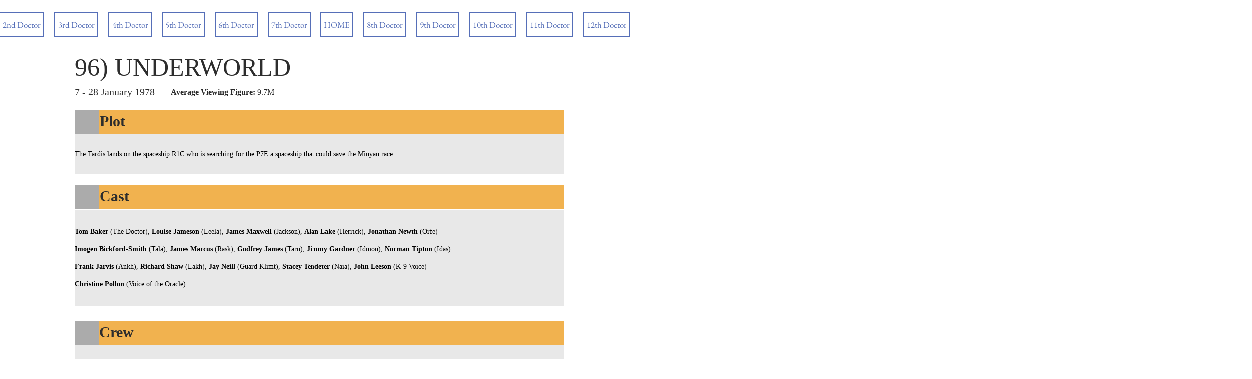

--- FILE ---
content_type: text/html; charset=UTF-8
request_url: https://www.doctorwhoreviewer.com/96-underworld
body_size: 184787
content:
<!DOCTYPE html>
<html lang="en">
<head>
  
  <!-- SEO Tags -->
  <title>Doctor Who Reviewer|Underworld</title>
  <meta name="description" content="Review of the televised story Underworld"/>
  <link rel="canonical" href="https://www.doctorwhoreviewer.com/96-underworld"/>
  <meta property="og:title" content="Doctor Who Reviewer|Underworld"/>
  <meta property="og:description" content="Review of the televised story Underworld"/>
  <meta property="og:url" content="https://www.doctorwhoreviewer.com/96-underworld"/>
  <meta property="og:site_name" content="Doctor Who Reviewer"/>
  <meta property="og:type" content="website"/>
  <meta name="google-site-verification" content="jOPD3odiglNNCNnmOdTfbjaaps-oKLqxzwvAObl571o"/>
  <meta name="twitter:card" content="summary_large_image"/>
  <meta name="twitter:title" content="Doctor Who Reviewer|Underworld"/>
  <meta name="twitter:description" content="Review of the televised story Underworld"/>

  
  <meta charset='utf-8'>
  <meta name="viewport" content="width=device-width, initial-scale=1" id="wixDesktopViewport" />
  <meta http-equiv="X-UA-Compatible" content="IE=edge">
  <meta name="generator" content="Wix.com Website Builder"/>

  <link rel="icon" sizes="192x192" href="https://static.parastorage.com/client/pfavico.ico" type="image/x-icon"/>
  <link rel="shortcut icon" href="https://static.parastorage.com/client/pfavico.ico" type="image/x-icon"/>
  <link rel="apple-touch-icon" href="https://static.parastorage.com/client/pfavico.ico" type="image/x-icon"/>

  <!-- Safari Pinned Tab Icon -->
  <!-- <link rel="mask-icon" href="https://static.parastorage.com/client/pfavico.ico"> -->

  <!-- Original trials -->
  


  <!-- Segmenter Polyfill -->
  <script>
    if (!window.Intl || !window.Intl.Segmenter) {
      (function() {
        var script = document.createElement('script');
        script.src = 'https://static.parastorage.com/unpkg/@formatjs/intl-segmenter@11.7.10/polyfill.iife.js';
        document.head.appendChild(script);
      })();
    }
  </script>

  <!-- Legacy Polyfills -->
  <script nomodule="" src="https://static.parastorage.com/unpkg/core-js-bundle@3.2.1/minified.js"></script>
  <script nomodule="" src="https://static.parastorage.com/unpkg/focus-within-polyfill@5.0.9/dist/focus-within-polyfill.js"></script>

  <!-- Performance API Polyfills -->
  <script>
  (function () {
    var noop = function noop() {};
    if ("performance" in window === false) {
      window.performance = {};
    }
    window.performance.mark = performance.mark || noop;
    window.performance.measure = performance.measure || noop;
    if ("now" in window.performance === false) {
      var nowOffset = Date.now();
      if (performance.timing && performance.timing.navigationStart) {
        nowOffset = performance.timing.navigationStart;
      }
      window.performance.now = function now() {
        return Date.now() - nowOffset;
      };
    }
  })();
  </script>

  <!-- Globals Definitions -->
  <script>
    (function () {
      var now = Date.now()
      window.initialTimestamps = {
        initialTimestamp: now,
        initialRequestTimestamp: Math.round(performance.timeOrigin ? performance.timeOrigin : now - performance.now())
      }

      window.thunderboltTag = "libs-releases-GA-local"
      window.thunderboltVersion = "1.16761.0"
    })();
  </script>

  <!-- Essential Viewer Model -->
  <script type="application/json" id="wix-essential-viewer-model">{"fleetConfig":{"fleetName":"thunderbolt-seo-renderer","type":"GA","code":0},"mode":{"qa":false,"enableTestApi":false,"debug":false,"ssrIndicator":false,"ssrOnly":false,"siteAssetsFallback":"enable","versionIndicator":false},"componentsLibrariesTopology":[{"artifactId":"editor-elements","namespace":"wixui","url":"https:\/\/static.parastorage.com\/services\/editor-elements\/1.14838.0"},{"artifactId":"editor-elements","namespace":"dsgnsys","url":"https:\/\/static.parastorage.com\/services\/editor-elements\/1.14838.0"}],"siteFeaturesConfigs":{"sessionManager":{"isRunningInDifferentSiteContext":false}},"language":{"userLanguage":"en"},"siteAssets":{"clientTopology":{"mediaRootUrl":"https:\/\/static.wixstatic.com","staticMediaUrl":"https:\/\/static.wixstatic.com\/media","moduleRepoUrl":"https:\/\/static.parastorage.com\/unpkg","fileRepoUrl":"https:\/\/static.parastorage.com\/services","viewerAppsUrl":"https:\/\/viewer-apps.parastorage.com","viewerAssetsUrl":"https:\/\/viewer-assets.parastorage.com","siteAssetsUrl":"https:\/\/siteassets.parastorage.com","pageJsonServerUrls":["https:\/\/pages.parastorage.com","https:\/\/staticorigin.wixstatic.com","https:\/\/www.doctorwhoreviewer.com","https:\/\/fallback.wix.com\/wix-html-editor-pages-webapp\/page"],"pathOfTBModulesInFileRepoForFallback":"wix-thunderbolt\/dist\/"}},"siteFeatures":["accessibility","appMonitoring","assetsLoader","builderContextProviders","builderModuleLoader","businessLogger","captcha","clickHandlerRegistrar","codeEmbed","commonConfig","componentsLoader","componentsRegistry","consentPolicy","cyclicTabbing","domSelectors","dynamicPages","environmentWixCodeSdk","environment","locationWixCodeSdk","mpaNavigation","navigationManager","navigationPhases","ooi","pages","panorama","protectedPages","renderer","reporter","routerFetch","router","scrollRestoration","seoWixCodeSdk","seo","sessionManager","siteMembersWixCodeSdk","siteMembers","siteScrollBlocker","siteWixCodeSdk","speculationRules","ssrCache","stores","structureApi","thunderboltInitializer","tpaCommons","translations","usedPlatformApis","warmupData","windowMessageRegistrar","windowWixCodeSdk","wixCustomElementComponent","wixEmbedsApi","componentsReact","platform"],"site":{"externalBaseUrl":"https:\/\/www.doctorwhoreviewer.com","isSEO":true},"media":{"staticMediaUrl":"https:\/\/static.wixstatic.com\/media","mediaRootUrl":"https:\/\/static.wixstatic.com\/","staticVideoUrl":"https:\/\/video.wixstatic.com\/"},"requestUrl":"https:\/\/www.doctorwhoreviewer.com\/96-underworld","rollout":{"siteAssetsVersionsRollout":false,"isDACRollout":0,"isTBRollout":false},"commonConfig":{"brand":"wix","host":"VIEWER","bsi":"","consentPolicy":{},"consentPolicyHeader":{},"siteRevision":"2","branchId":"cdcf2a18-2085-4762-8f15-3bd6037b569e","renderingFlow":"NONE","language":"en","locale":"en-gb"},"interactionSampleRatio":0.01,"dynamicModelUrl":"https:\/\/www.doctorwhoreviewer.com\/_api\/v2\/dynamicmodel","accessTokensUrl":"https:\/\/www.doctorwhoreviewer.com\/_api\/v1\/access-tokens","isExcludedFromSecurityExperiments":false,"experiments":{"specs.thunderbolt.hardenFetchAndXHR":true,"specs.thunderbolt.securityExperiments":true}}</script>
  <script>window.viewerModel = JSON.parse(document.getElementById('wix-essential-viewer-model').textContent)</script>

  <script>
    window.commonConfig = viewerModel.commonConfig
  </script>

  
  <!-- BEGIN handleAccessTokens bundle -->

  <script data-url="https://static.parastorage.com/services/wix-thunderbolt/dist/handleAccessTokens.inline.4f2f9a53.bundle.min.js">(()=>{"use strict";function e(e){let{context:o,property:r,value:n,enumerable:i=!0}=e,c=e.get,l=e.set;if(!r||void 0===n&&!c&&!l)return new Error("property and value are required");let a=o||globalThis,s=a?.[r],u={};if(void 0!==n)u.value=n;else{if(c){let e=t(c);e&&(u.get=e)}if(l){let e=t(l);e&&(u.set=e)}}let p={...u,enumerable:i||!1,configurable:!1};void 0!==n&&(p.writable=!1);try{Object.defineProperty(a,r,p)}catch(e){return e instanceof TypeError?s:e}return s}function t(e,t){return"function"==typeof e?e:!0===e?.async&&"function"==typeof e.func?t?async function(t){return e.func(t)}:async function(){return e.func()}:"function"==typeof e?.func?e.func:void 0}try{e({property:"strictDefine",value:e})}catch{}try{e({property:"defineStrictObject",value:r})}catch{}try{e({property:"defineStrictMethod",value:n})}catch{}var o=["toString","toLocaleString","valueOf","constructor","prototype"];function r(t){let{context:n,property:c,propertiesToExclude:l=[],skipPrototype:a=!1,hardenPrototypePropertiesToExclude:s=[]}=t;if(!c)return new Error("property is required");let u=(n||globalThis)[c],p={},f=i(n,c);u&&("object"==typeof u||"function"==typeof u)&&Reflect.ownKeys(u).forEach(t=>{if(!l.includes(t)&&!o.includes(t)){let o=i(u,t);if(o&&(o.writable||o.configurable)){let{value:r,get:n,set:i,enumerable:c=!1}=o,l={};void 0!==r?l.value=r:n?l.get=n:i&&(l.set=i);try{let o=e({context:u,property:t,...l,enumerable:c});p[t]=o}catch(e){if(!(e instanceof TypeError))throw e;try{p[t]=o.value||o.get||o.set}catch{}}}}});let d={originalObject:u,originalProperties:p};if(!a&&void 0!==u?.prototype){let e=r({context:u,property:"prototype",propertiesToExclude:s,skipPrototype:!0});e instanceof Error||(d.originalPrototype=e?.originalObject,d.originalPrototypeProperties=e?.originalProperties)}return e({context:n,property:c,value:u,enumerable:f?.enumerable}),d}function n(t,o){let r=(o||globalThis)[t],n=i(o||globalThis,t);return r&&n&&(n.writable||n.configurable)?(Object.freeze(r),e({context:globalThis,property:t,value:r})):r}function i(e,t){if(e&&t)try{return Reflect.getOwnPropertyDescriptor(e,t)}catch{return}}function c(e){if("string"!=typeof e)return e;try{return decodeURIComponent(e).toLowerCase().trim()}catch{return e.toLowerCase().trim()}}function l(e,t){let o="";if("string"==typeof e)o=e.split("=")[0]?.trim()||"";else{if(!e||"string"!=typeof e.name)return!1;o=e.name}return t.has(c(o)||"")}function a(e,t){let o;return o="string"==typeof e?e.split(";").map(e=>e.trim()).filter(e=>e.length>0):e||[],o.filter(e=>!l(e,t))}var s=null;function u(){return null===s&&(s=typeof Document>"u"?void 0:Object.getOwnPropertyDescriptor(Document.prototype,"cookie")),s}function p(t,o){if(!globalThis?.cookieStore)return;let r=globalThis.cookieStore.get.bind(globalThis.cookieStore),n=globalThis.cookieStore.getAll.bind(globalThis.cookieStore),i=globalThis.cookieStore.set.bind(globalThis.cookieStore),c=globalThis.cookieStore.delete.bind(globalThis.cookieStore);return e({context:globalThis.CookieStore.prototype,property:"get",value:async function(e){return l(("string"==typeof e?e:e.name)||"",t)?null:r.call(this,e)},enumerable:!0}),e({context:globalThis.CookieStore.prototype,property:"getAll",value:async function(){return a(await n.apply(this,Array.from(arguments)),t)},enumerable:!0}),e({context:globalThis.CookieStore.prototype,property:"set",value:async function(){let e=Array.from(arguments);if(!l(1===e.length?e[0].name:e[0],t))return i.apply(this,e);o&&console.warn(o)},enumerable:!0}),e({context:globalThis.CookieStore.prototype,property:"delete",value:async function(){let e=Array.from(arguments);if(!l(1===e.length?e[0].name:e[0],t))return c.apply(this,e)},enumerable:!0}),e({context:globalThis.cookieStore,property:"prototype",value:globalThis.CookieStore.prototype,enumerable:!1}),e({context:globalThis,property:"cookieStore",value:globalThis.cookieStore,enumerable:!0}),{get:r,getAll:n,set:i,delete:c}}var f=["TextEncoder","TextDecoder","XMLHttpRequestEventTarget","EventTarget","URL","JSON","Reflect","Object","Array","Map","Set","WeakMap","WeakSet","Promise","Symbol","Error"],d=["addEventListener","removeEventListener","dispatchEvent","encodeURI","encodeURIComponent","decodeURI","decodeURIComponent"];const y=(e,t)=>{try{const o=t?t.get.call(document):document.cookie;return o.split(";").map(e=>e.trim()).filter(t=>t?.startsWith(e))[0]?.split("=")[1]}catch(e){return""}},g=(e="",t="",o="/")=>`${e}=; ${t?`domain=${t};`:""} max-age=0; path=${o}; expires=Thu, 01 Jan 1970 00:00:01 GMT`;function m(){(function(){if("undefined"!=typeof window){const e=performance.getEntriesByType("navigation")[0];return"back_forward"===(e?.type||"")}return!1})()&&function(){const{counter:e}=function(){const e=b("getItem");if(e){const[t,o]=e.split("-"),r=o?parseInt(o,10):0;if(r>=3){const e=t?Number(t):0;if(Date.now()-e>6e4)return{counter:0}}return{counter:r}}return{counter:0}}();e<3?(!function(e=1){b("setItem",`${Date.now()}-${e}`)}(e+1),window.location.reload()):console.error("ATS: Max reload attempts reached")}()}function b(e,t){try{return sessionStorage[e]("reload",t||"")}catch(e){console.error("ATS: Error calling sessionStorage:",e)}}const h="client-session-bind",v="sec-fetch-unsupported",{experiments:w}=window.viewerModel,T=[h,"client-binding",v,"svSession","smSession","server-session-bind","wixSession2","wixSession3"].map(e=>e.toLowerCase()),{cookie:S}=function(t,o){let r=new Set(t);return e({context:document,property:"cookie",set:{func:e=>function(e,t,o,r){let n=u(),i=c(t.split(";")[0]||"")||"";[...o].every(e=>!i.startsWith(e.toLowerCase()))&&n?.set?n.set.call(e,t):r&&console.warn(r)}(document,e,r,o)},get:{func:()=>function(e,t){let o=u();if(!o?.get)throw new Error("Cookie descriptor or getter not available");return a(o.get.call(e),t).join("; ")}(document,r)},enumerable:!0}),{cookieStore:p(r,o),cookie:u()}}(T),k="tbReady",x="security_overrideGlobals",{experiments:E,siteFeaturesConfigs:C,accessTokensUrl:P}=window.viewerModel,R=P,M={},O=(()=>{const e=y(h,S);if(w["specs.thunderbolt.browserCacheReload"]){y(v,S)||e?b("removeItem"):m()}return(()=>{const e=g(h),t=g(h,location.hostname);S.set.call(document,e),S.set.call(document,t)})(),e})();O&&(M["client-binding"]=O);const D=fetch;addEventListener(k,function e(t){const{logger:o}=t.detail;try{window.tb.init({fetch:D,fetchHeaders:M})}catch(e){const t=new Error("TB003");o.meter(`${x}_${t.message}`,{paramsOverrides:{errorType:x,eventString:t.message}}),window?.viewerModel?.mode.debug&&console.error(e)}finally{removeEventListener(k,e)}}),E["specs.thunderbolt.hardenFetchAndXHR"]||(window.fetchDynamicModel=()=>C.sessionManager.isRunningInDifferentSiteContext?Promise.resolve({}):fetch(R,{credentials:"same-origin",headers:M}).then(function(e){if(!e.ok)throw new Error(`[${e.status}]${e.statusText}`);return e.json()}),window.dynamicModelPromise=window.fetchDynamicModel())})();
//# sourceMappingURL=https://static.parastorage.com/services/wix-thunderbolt/dist/handleAccessTokens.inline.4f2f9a53.bundle.min.js.map</script>

<!-- END handleAccessTokens bundle -->

<!-- BEGIN overrideGlobals bundle -->

<script data-url="https://static.parastorage.com/services/wix-thunderbolt/dist/overrideGlobals.inline.ec13bfcf.bundle.min.js">(()=>{"use strict";function e(e){let{context:r,property:o,value:n,enumerable:i=!0}=e,c=e.get,a=e.set;if(!o||void 0===n&&!c&&!a)return new Error("property and value are required");let l=r||globalThis,u=l?.[o],s={};if(void 0!==n)s.value=n;else{if(c){let e=t(c);e&&(s.get=e)}if(a){let e=t(a);e&&(s.set=e)}}let p={...s,enumerable:i||!1,configurable:!1};void 0!==n&&(p.writable=!1);try{Object.defineProperty(l,o,p)}catch(e){return e instanceof TypeError?u:e}return u}function t(e,t){return"function"==typeof e?e:!0===e?.async&&"function"==typeof e.func?t?async function(t){return e.func(t)}:async function(){return e.func()}:"function"==typeof e?.func?e.func:void 0}try{e({property:"strictDefine",value:e})}catch{}try{e({property:"defineStrictObject",value:o})}catch{}try{e({property:"defineStrictMethod",value:n})}catch{}var r=["toString","toLocaleString","valueOf","constructor","prototype"];function o(t){let{context:n,property:c,propertiesToExclude:a=[],skipPrototype:l=!1,hardenPrototypePropertiesToExclude:u=[]}=t;if(!c)return new Error("property is required");let s=(n||globalThis)[c],p={},f=i(n,c);s&&("object"==typeof s||"function"==typeof s)&&Reflect.ownKeys(s).forEach(t=>{if(!a.includes(t)&&!r.includes(t)){let r=i(s,t);if(r&&(r.writable||r.configurable)){let{value:o,get:n,set:i,enumerable:c=!1}=r,a={};void 0!==o?a.value=o:n?a.get=n:i&&(a.set=i);try{let r=e({context:s,property:t,...a,enumerable:c});p[t]=r}catch(e){if(!(e instanceof TypeError))throw e;try{p[t]=r.value||r.get||r.set}catch{}}}}});let d={originalObject:s,originalProperties:p};if(!l&&void 0!==s?.prototype){let e=o({context:s,property:"prototype",propertiesToExclude:u,skipPrototype:!0});e instanceof Error||(d.originalPrototype=e?.originalObject,d.originalPrototypeProperties=e?.originalProperties)}return e({context:n,property:c,value:s,enumerable:f?.enumerable}),d}function n(t,r){let o=(r||globalThis)[t],n=i(r||globalThis,t);return o&&n&&(n.writable||n.configurable)?(Object.freeze(o),e({context:globalThis,property:t,value:o})):o}function i(e,t){if(e&&t)try{return Reflect.getOwnPropertyDescriptor(e,t)}catch{return}}function c(e){if("string"!=typeof e)return e;try{return decodeURIComponent(e).toLowerCase().trim()}catch{return e.toLowerCase().trim()}}function a(e,t){return e instanceof Headers?e.forEach((r,o)=>{l(o,t)||e.delete(o)}):Object.keys(e).forEach(r=>{l(r,t)||delete e[r]}),e}function l(e,t){return!t.has(c(e)||"")}function u(e,t){let r=!0,o=function(e){let t,r;if(globalThis.Request&&e instanceof Request)t=e.url;else{if("function"!=typeof e?.toString)throw new Error("Unsupported type for url");t=e.toString()}try{return new URL(t).pathname}catch{return r=t.replace(/#.+/gi,"").split("?").shift(),r.startsWith("/")?r:`/${r}`}}(e),n=c(o);return n&&t.some(e=>n.includes(e))&&(r=!1),r}function s(t,r,o){let n=fetch,i=XMLHttpRequest,c=new Set(r);function s(){let e=new i,r=e.open,n=e.setRequestHeader;return e.open=function(){let n=Array.from(arguments),i=n[1];if(n.length<2||u(i,t))return r.apply(e,n);throw new Error(o||`Request not allowed for path ${i}`)},e.setRequestHeader=function(t,r){l(decodeURIComponent(t),c)&&n.call(e,t,r)},e}return e({property:"fetch",value:function(){let e=function(e,t){return globalThis.Request&&e[0]instanceof Request&&e[0]?.headers?a(e[0].headers,t):e[1]?.headers&&a(e[1].headers,t),e}(arguments,c);return u(arguments[0],t)?n.apply(globalThis,Array.from(e)):new Promise((e,t)=>{t(new Error(o||`Request not allowed for path ${arguments[0]}`))})},enumerable:!0}),e({property:"XMLHttpRequest",value:s,enumerable:!0}),Object.keys(i).forEach(e=>{s[e]=i[e]}),{fetch:n,XMLHttpRequest:i}}var p=["TextEncoder","TextDecoder","XMLHttpRequestEventTarget","EventTarget","URL","JSON","Reflect","Object","Array","Map","Set","WeakMap","WeakSet","Promise","Symbol","Error"],f=["addEventListener","removeEventListener","dispatchEvent","encodeURI","encodeURIComponent","decodeURI","decodeURIComponent"];const d=function(){let t=globalThis.open,r=document.open;function o(e,r,o){let n="string"!=typeof e,i=t.call(window,e,r,o);return n||e&&function(e){return e.startsWith("//")&&/(?:[a-z0-9](?:[a-z0-9-]{0,61}[a-z0-9])?\.)+[a-z0-9][a-z0-9-]{0,61}[a-z0-9]/g.test(`${location.protocol}:${e}`)&&(e=`${location.protocol}${e}`),!e.startsWith("http")||new URL(e).hostname===location.hostname}(e)?{}:i}return e({property:"open",value:o,context:globalThis,enumerable:!0}),e({property:"open",value:function(e,t,n){return e?o(e,t,n):r.call(document,e||"",t||"",n||"")},context:document,enumerable:!0}),{open:t,documentOpen:r}},y=function(){let t=document.createElement,r=Element.prototype.setAttribute,o=Element.prototype.setAttributeNS;return e({property:"createElement",context:document,value:function(n,i){let a=t.call(document,n,i);if("iframe"===c(n)){e({property:"srcdoc",context:a,get:()=>"",set:()=>{console.warn("`srcdoc` is not allowed in iframe elements.")}});let t=function(e,t){"srcdoc"!==e.toLowerCase()?r.call(a,e,t):console.warn("`srcdoc` attribute is not allowed to be set.")},n=function(e,t,r){"srcdoc"!==t.toLowerCase()?o.call(a,e,t,r):console.warn("`srcdoc` attribute is not allowed to be set.")};a.setAttribute=t,a.setAttributeNS=n}return a},enumerable:!0}),{createElement:t,setAttribute:r,setAttributeNS:o}},m=["client-binding"],b=["/_api/v1/access-tokens","/_api/v2/dynamicmodel","/_api/one-app-session-web/v3/businesses"],h=function(){let t=setTimeout,r=setInterval;return o("setTimeout",0,globalThis),o("setInterval",0,globalThis),{setTimeout:t,setInterval:r};function o(t,r,o){let n=o||globalThis,i=n[t];if(!i||"function"!=typeof i)throw new Error(`Function ${t} not found or is not a function`);e({property:t,value:function(){let e=Array.from(arguments);if("string"!=typeof e[r])return i.apply(n,e);console.warn(`Calling ${t} with a String Argument at index ${r} is not allowed`)},context:o,enumerable:!0})}},v=function(){if(navigator&&"serviceWorker"in navigator){let t=navigator.serviceWorker.register;return e({context:navigator.serviceWorker,property:"register",value:function(){console.log("Service worker registration is not allowed")},enumerable:!0}),{register:t}}return{}};performance.mark("overrideGlobals started");const{isExcludedFromSecurityExperiments:g,experiments:w}=window.viewerModel,E=!g&&w["specs.thunderbolt.securityExperiments"];try{d(),E&&y(),w["specs.thunderbolt.hardenFetchAndXHR"]&&E&&s(b,m),v(),(e=>{let t=[],r=[];r=r.concat(["TextEncoder","TextDecoder"]),e&&(r=r.concat(["XMLHttpRequestEventTarget","EventTarget"])),r=r.concat(["URL","JSON"]),e&&(t=t.concat(["addEventListener","removeEventListener"])),t=t.concat(["encodeURI","encodeURIComponent","decodeURI","decodeURIComponent"]),r=r.concat(["String","Number"]),e&&r.push("Object"),r=r.concat(["Reflect"]),t.forEach(e=>{n(e),["addEventListener","removeEventListener"].includes(e)&&n(e,document)}),r.forEach(e=>{o({property:e})})})(E),E&&h()}catch(e){window?.viewerModel?.mode.debug&&console.error(e);const t=new Error("TB006");window.fedops?.reportError(t,"security_overrideGlobals"),window.Sentry?window.Sentry.captureException(t):globalThis.defineStrictProperty("sentryBuffer",[t],window,!1)}performance.mark("overrideGlobals ended")})();
//# sourceMappingURL=https://static.parastorage.com/services/wix-thunderbolt/dist/overrideGlobals.inline.ec13bfcf.bundle.min.js.map</script>

<!-- END overrideGlobals bundle -->


  
  <script>
    window.commonConfig = viewerModel.commonConfig

	
  </script>

  <!-- Initial CSS -->
  <style data-url="https://static.parastorage.com/services/wix-thunderbolt/dist/main.347af09f.min.css">@keyframes slide-horizontal-new{0%{transform:translateX(100%)}}@keyframes slide-horizontal-old{80%{opacity:1}to{opacity:0;transform:translateX(-100%)}}@keyframes slide-vertical-new{0%{transform:translateY(-100%)}}@keyframes slide-vertical-old{80%{opacity:1}to{opacity:0;transform:translateY(100%)}}@keyframes out-in-new{0%{opacity:0}}@keyframes out-in-old{to{opacity:0}}:root:active-view-transition{view-transition-name:none}::view-transition{pointer-events:none}:root:active-view-transition::view-transition-new(page-group),:root:active-view-transition::view-transition-old(page-group){animation-duration:.6s;cursor:wait;pointer-events:all}:root:active-view-transition-type(SlideHorizontal)::view-transition-old(page-group){animation:slide-horizontal-old .6s cubic-bezier(.83,0,.17,1) forwards;mix-blend-mode:normal}:root:active-view-transition-type(SlideHorizontal)::view-transition-new(page-group){animation:slide-horizontal-new .6s cubic-bezier(.83,0,.17,1) backwards;mix-blend-mode:normal}:root:active-view-transition-type(SlideVertical)::view-transition-old(page-group){animation:slide-vertical-old .6s cubic-bezier(.83,0,.17,1) forwards;mix-blend-mode:normal}:root:active-view-transition-type(SlideVertical)::view-transition-new(page-group){animation:slide-vertical-new .6s cubic-bezier(.83,0,.17,1) backwards;mix-blend-mode:normal}:root:active-view-transition-type(OutIn)::view-transition-old(page-group){animation:out-in-old .35s cubic-bezier(.22,1,.36,1) forwards}:root:active-view-transition-type(OutIn)::view-transition-new(page-group){animation:out-in-new .35s cubic-bezier(.64,0,.78,0) .35s backwards}@media(prefers-reduced-motion:reduce){::view-transition-group(*),::view-transition-new(*),::view-transition-old(*){animation:none!important}}body,html{background:transparent;border:0;margin:0;outline:0;padding:0;vertical-align:baseline}body{--scrollbar-width:0px;font-family:Arial,Helvetica,sans-serif;font-size:10px}body,html{height:100%}body{overflow-x:auto;overflow-y:scroll}body:not(.responsive) #site-root{min-width:var(--site-width);width:100%}body:not([data-js-loaded]) [data-hide-prejs]{visibility:hidden}interact-element{display:contents}#SITE_CONTAINER{position:relative}:root{--one-unit:1vw;--section-max-width:9999px;--spx-stopper-max:9999px;--spx-stopper-min:0px;--browser-zoom:1}@supports(-webkit-appearance:none) and (stroke-color:transparent){:root{--safari-sticky-fix:opacity;--experimental-safari-sticky-fix:translateZ(0)}}@supports(container-type:inline-size){:root{--one-unit:1cqw}}[id^=oldHoverBox-]{mix-blend-mode:plus-lighter;transition:opacity .5s ease,visibility .5s ease}[data-mesh-id$=inlineContent-gridContainer]:has(>[id^=oldHoverBox-]){isolation:isolate}</style>
<style data-url="https://static.parastorage.com/services/wix-thunderbolt/dist/main.renderer.9cb0985f.min.css">a,abbr,acronym,address,applet,b,big,blockquote,button,caption,center,cite,code,dd,del,dfn,div,dl,dt,em,fieldset,font,footer,form,h1,h2,h3,h4,h5,h6,header,i,iframe,img,ins,kbd,label,legend,li,nav,object,ol,p,pre,q,s,samp,section,small,span,strike,strong,sub,sup,table,tbody,td,tfoot,th,thead,title,tr,tt,u,ul,var{background:transparent;border:0;margin:0;outline:0;padding:0;vertical-align:baseline}input,select,textarea{box-sizing:border-box;font-family:Helvetica,Arial,sans-serif}ol,ul{list-style:none}blockquote,q{quotes:none}ins{text-decoration:none}del{text-decoration:line-through}table{border-collapse:collapse;border-spacing:0}a{cursor:pointer;text-decoration:none}.testStyles{overflow-y:hidden}.reset-button{-webkit-appearance:none;background:none;border:0;color:inherit;font:inherit;line-height:normal;outline:0;overflow:visible;padding:0;-webkit-user-select:none;-moz-user-select:none;-ms-user-select:none}:focus{outline:none}body.device-mobile-optimized:not(.disable-site-overflow){overflow-x:hidden;overflow-y:scroll}body.device-mobile-optimized:not(.responsive) #SITE_CONTAINER{margin-left:auto;margin-right:auto;overflow-x:visible;position:relative;width:320px}body.device-mobile-optimized:not(.responsive):not(.blockSiteScrolling) #SITE_CONTAINER{margin-top:0}body.device-mobile-optimized>*{max-width:100%!important}body.device-mobile-optimized #site-root{overflow-x:hidden;overflow-y:hidden}@supports(overflow:clip){body.device-mobile-optimized #site-root{overflow-x:clip;overflow-y:clip}}body.device-mobile-non-optimized #SITE_CONTAINER #site-root{overflow-x:clip;overflow-y:clip}body.device-mobile-non-optimized.fullScreenMode{background-color:#5f6360}body.device-mobile-non-optimized.fullScreenMode #MOBILE_ACTIONS_MENU,body.device-mobile-non-optimized.fullScreenMode #SITE_BACKGROUND,body.device-mobile-non-optimized.fullScreenMode #site-root,body.fullScreenMode #WIX_ADS{visibility:hidden}body.fullScreenMode{overflow-x:hidden!important;overflow-y:hidden!important}body.fullScreenMode.device-mobile-optimized #TINY_MENU{opacity:0;pointer-events:none}body.fullScreenMode-scrollable.device-mobile-optimized{overflow-x:hidden!important;overflow-y:auto!important}body.fullScreenMode-scrollable.device-mobile-optimized #masterPage,body.fullScreenMode-scrollable.device-mobile-optimized #site-root{overflow-x:hidden!important;overflow-y:hidden!important}body.fullScreenMode-scrollable.device-mobile-optimized #SITE_BACKGROUND,body.fullScreenMode-scrollable.device-mobile-optimized #masterPage{height:auto!important}body.fullScreenMode-scrollable.device-mobile-optimized #masterPage.mesh-layout{height:0!important}body.blockSiteScrolling,body.siteScrollingBlocked{position:fixed;width:100%}body.blockSiteScrolling #SITE_CONTAINER{margin-top:calc(var(--blocked-site-scroll-margin-top)*-1)}#site-root{margin:0 auto;min-height:100%;position:relative;top:var(--wix-ads-height)}#site-root img:not([src]){visibility:hidden}#site-root svg img:not([src]){visibility:visible}.auto-generated-link{color:inherit}#SCROLL_TO_BOTTOM,#SCROLL_TO_TOP{height:0}.has-click-trigger{cursor:pointer}.fullScreenOverlay{bottom:0;display:flex;justify-content:center;left:0;overflow-y:hidden;position:fixed;right:0;top:-60px;z-index:1005}.fullScreenOverlay>.fullScreenOverlayContent{bottom:0;left:0;margin:0 auto;overflow:hidden;position:absolute;right:0;top:60px;transform:translateZ(0)}[data-mesh-id$=centeredContent],[data-mesh-id$=form],[data-mesh-id$=inlineContent]{pointer-events:none;position:relative}[data-mesh-id$=-gridWrapper],[data-mesh-id$=-rotated-wrapper]{pointer-events:none}[data-mesh-id$=-gridContainer]>*,[data-mesh-id$=-rotated-wrapper]>*,[data-mesh-id$=inlineContent]>:not([data-mesh-id$=-gridContainer]){pointer-events:auto}.device-mobile-optimized #masterPage.mesh-layout #SOSP_CONTAINER_CUSTOM_ID{grid-area:2/1/3/2;-ms-grid-row:2;position:relative}#masterPage.mesh-layout{-ms-grid-rows:max-content max-content min-content max-content;-ms-grid-columns:100%;align-items:start;display:-ms-grid;display:grid;grid-template-columns:100%;grid-template-rows:max-content max-content min-content max-content;justify-content:stretch}#masterPage.mesh-layout #PAGES_CONTAINER,#masterPage.mesh-layout #SITE_FOOTER-placeholder,#masterPage.mesh-layout #SITE_FOOTER_WRAPPER,#masterPage.mesh-layout #SITE_HEADER-placeholder,#masterPage.mesh-layout #SITE_HEADER_WRAPPER,#masterPage.mesh-layout #SOSP_CONTAINER_CUSTOM_ID[data-state~=mobileView],#masterPage.mesh-layout #soapAfterPagesContainer,#masterPage.mesh-layout #soapBeforePagesContainer{-ms-grid-row-align:start;-ms-grid-column-align:start;-ms-grid-column:1}#masterPage.mesh-layout #SITE_HEADER-placeholder,#masterPage.mesh-layout #SITE_HEADER_WRAPPER{grid-area:1/1/2/2;-ms-grid-row:1}#masterPage.mesh-layout #PAGES_CONTAINER,#masterPage.mesh-layout #soapAfterPagesContainer,#masterPage.mesh-layout #soapBeforePagesContainer{grid-area:3/1/4/2;-ms-grid-row:3}#masterPage.mesh-layout #soapAfterPagesContainer,#masterPage.mesh-layout #soapBeforePagesContainer{width:100%}#masterPage.mesh-layout #PAGES_CONTAINER{align-self:stretch}#masterPage.mesh-layout main#PAGES_CONTAINER{display:block}#masterPage.mesh-layout #SITE_FOOTER-placeholder,#masterPage.mesh-layout #SITE_FOOTER_WRAPPER{grid-area:4/1/5/2;-ms-grid-row:4}#masterPage.mesh-layout #SITE_PAGES,#masterPage.mesh-layout [data-mesh-id=PAGES_CONTAINERcenteredContent],#masterPage.mesh-layout [data-mesh-id=PAGES_CONTAINERinlineContent]{height:100%}#masterPage.mesh-layout.desktop>*{width:100%}#masterPage.mesh-layout #PAGES_CONTAINER,#masterPage.mesh-layout #SITE_FOOTER,#masterPage.mesh-layout #SITE_FOOTER_WRAPPER,#masterPage.mesh-layout #SITE_HEADER,#masterPage.mesh-layout #SITE_HEADER_WRAPPER,#masterPage.mesh-layout #SITE_PAGES,#masterPage.mesh-layout #masterPageinlineContent{position:relative}#masterPage.mesh-layout #SITE_HEADER{grid-area:1/1/2/2}#masterPage.mesh-layout #SITE_FOOTER{grid-area:4/1/5/2}#masterPage.mesh-layout.overflow-x-clip #SITE_FOOTER,#masterPage.mesh-layout.overflow-x-clip #SITE_HEADER{overflow-x:clip}[data-z-counter]{z-index:0}[data-z-counter="0"]{z-index:auto}.wixSiteProperties{-webkit-font-smoothing:antialiased;-moz-osx-font-smoothing:grayscale}:root{--wst-button-color-fill-primary:rgb(var(--color_48));--wst-button-color-border-primary:rgb(var(--color_49));--wst-button-color-text-primary:rgb(var(--color_50));--wst-button-color-fill-primary-hover:rgb(var(--color_51));--wst-button-color-border-primary-hover:rgb(var(--color_52));--wst-button-color-text-primary-hover:rgb(var(--color_53));--wst-button-color-fill-primary-disabled:rgb(var(--color_54));--wst-button-color-border-primary-disabled:rgb(var(--color_55));--wst-button-color-text-primary-disabled:rgb(var(--color_56));--wst-button-color-fill-secondary:rgb(var(--color_57));--wst-button-color-border-secondary:rgb(var(--color_58));--wst-button-color-text-secondary:rgb(var(--color_59));--wst-button-color-fill-secondary-hover:rgb(var(--color_60));--wst-button-color-border-secondary-hover:rgb(var(--color_61));--wst-button-color-text-secondary-hover:rgb(var(--color_62));--wst-button-color-fill-secondary-disabled:rgb(var(--color_63));--wst-button-color-border-secondary-disabled:rgb(var(--color_64));--wst-button-color-text-secondary-disabled:rgb(var(--color_65));--wst-color-fill-base-1:rgb(var(--color_36));--wst-color-fill-base-2:rgb(var(--color_37));--wst-color-fill-base-shade-1:rgb(var(--color_38));--wst-color-fill-base-shade-2:rgb(var(--color_39));--wst-color-fill-base-shade-3:rgb(var(--color_40));--wst-color-fill-accent-1:rgb(var(--color_41));--wst-color-fill-accent-2:rgb(var(--color_42));--wst-color-fill-accent-3:rgb(var(--color_43));--wst-color-fill-accent-4:rgb(var(--color_44));--wst-color-fill-background-primary:rgb(var(--color_11));--wst-color-fill-background-secondary:rgb(var(--color_12));--wst-color-text-primary:rgb(var(--color_15));--wst-color-text-secondary:rgb(var(--color_14));--wst-color-action:rgb(var(--color_18));--wst-color-disabled:rgb(var(--color_39));--wst-color-title:rgb(var(--color_45));--wst-color-subtitle:rgb(var(--color_46));--wst-color-line:rgb(var(--color_47));--wst-font-style-h2:var(--font_2);--wst-font-style-h3:var(--font_3);--wst-font-style-h4:var(--font_4);--wst-font-style-h5:var(--font_5);--wst-font-style-h6:var(--font_6);--wst-font-style-body-large:var(--font_7);--wst-font-style-body-medium:var(--font_8);--wst-font-style-body-small:var(--font_9);--wst-font-style-body-x-small:var(--font_10);--wst-color-custom-1:rgb(var(--color_13));--wst-color-custom-2:rgb(var(--color_16));--wst-color-custom-3:rgb(var(--color_17));--wst-color-custom-4:rgb(var(--color_19));--wst-color-custom-5:rgb(var(--color_20));--wst-color-custom-6:rgb(var(--color_21));--wst-color-custom-7:rgb(var(--color_22));--wst-color-custom-8:rgb(var(--color_23));--wst-color-custom-9:rgb(var(--color_24));--wst-color-custom-10:rgb(var(--color_25));--wst-color-custom-11:rgb(var(--color_26));--wst-color-custom-12:rgb(var(--color_27));--wst-color-custom-13:rgb(var(--color_28));--wst-color-custom-14:rgb(var(--color_29));--wst-color-custom-15:rgb(var(--color_30));--wst-color-custom-16:rgb(var(--color_31));--wst-color-custom-17:rgb(var(--color_32));--wst-color-custom-18:rgb(var(--color_33));--wst-color-custom-19:rgb(var(--color_34));--wst-color-custom-20:rgb(var(--color_35))}.wix-presets-wrapper{display:contents}</style>

  <meta name="format-detection" content="telephone=no">
  <meta name="skype_toolbar" content="skype_toolbar_parser_compatible">
  
  

  

  
      <!--pageHtmlEmbeds.head start-->
      <script type="wix/htmlEmbeds" id="pageHtmlEmbeds.head start"></script>
    
      <script async src="//pagead2.googlesyndication.com/pagead/js/adsbygoogle.js"></script>
<script>
  (adsbygoogle = window.adsbygoogle || []).push({
    google_ad_client: "ca-pub-9597553235251096",
    enable_page_level_ads: true
  });
</script>
    
      <script type="wix/htmlEmbeds" id="pageHtmlEmbeds.head end"></script>
      <!--pageHtmlEmbeds.head end-->
  

  <!-- head performance data start -->
  
  <!-- head performance data end -->
  

    


    
<style data-href="https://static.parastorage.com/services/editor-elements-library/dist/thunderbolt/rb_wixui.thunderbolt[DropDownMenu_SeparateBasicMenuButtonSkin].632dd5b3.min.css">._pfxlW{clip-path:inset(50%);height:24px;position:absolute;width:24px}._pfxlW:active,._pfxlW:focus{clip-path:unset;right:0;top:50%;transform:translateY(-50%)}._pfxlW.RG3k61{transform:translateY(-50%) rotate(180deg)}.in7AfU,.mkXuF4{box-sizing:border-box;height:100%;overflow:visible;position:relative;width:auto}.mkXuF4[data-state~=header] a,.mkXuF4[data-state~=header] div,[data-state~=header].in7AfU a,[data-state~=header].in7AfU div{cursor:default!important}.in7AfU .hWEbj2,.mkXuF4 .hWEbj2{display:inline-block;height:100%;width:100%}.in7AfU{--display:inline-block;display:var(--display);margin:0 var(--pad,5px)}.in7AfU ._YMhZp{color:rgb(var(--txt,var(--color_15,color_15)));display:inline-block;font:var(--fnt,var(--font_1));transition:var(--trans2,color .4s ease 0s)}.in7AfU .iKysqE{background-color:rgba(var(--bg,var(--color_11,color_11)),var(--alpha-bg,1));border-radius:var(--rd,10px);box-shadow:var(--shd,0 1px 4px rgba(0,0,0,.6));cursor:pointer;transition:var(--trans,background-color .4s ease 0s)}.in7AfU ._16LsKt{border:solid var(--brw,0) rgba(var(--brd,var(--color_15,color_15)),var(--alpha-brd,1));border-radius:var(--rd,10px);transition:var(--trans3,border-color .4s ease 0s)}.in7AfU[data-state~=drop]{display:block;margin:0}.in7AfU[data-state~=drop] .iKysqE{background-color:transparent;border-radius:var(--nord,0);box-shadow:var(--noshd,none);transition:var(--trans,background-color .4s ease 0s)}.in7AfU[data-state~=drop] ._16LsKt{border:0}.in7AfU[data-listposition=bottom] .iKysqE,.in7AfU[data-listposition=dropLonely] .iKysqE,.in7AfU[data-listposition=top] .iKysqE{border-radius:var(--rdDrop,10px)}.in7AfU[data-listposition=top] .iKysqE{border-bottom-left-radius:0;border-bottom-right-radius:0}.in7AfU[data-listposition=bottom] .iKysqE{border-top-left-radius:0;border-top-right-radius:0}.in7AfU[data-state~=link]:hover .iKysqE,.in7AfU[data-state~=over] .iKysqE,.in7AfU[data-state~=selected] .iKysqE{transition:var(--trans,background-color .4s ease 0s)}.in7AfU[data-state~=link]:hover ._YMhZp,.in7AfU[data-state~=over] ._YMhZp,.in7AfU[data-state~=selected] ._YMhZp{transition:var(--trans2,color .4s ease 0s)}.in7AfU[data-state~=link]:hover ._16LsKt,.in7AfU[data-state~=over] ._16LsKt,.in7AfU[data-state~=selected] ._16LsKt{transition:var(--trans3,border-color .4s ease 0s)}.in7AfU[data-state~=link]:hover ._YMhZp,.in7AfU[data-state~=over] ._YMhZp{color:rgb(var(--txth,var(--color_15,color_15)))}.in7AfU[data-state~=link]:hover .iKysqE,.in7AfU[data-state~=over] .iKysqE{background-color:rgba(var(--bgh,var(--color_17,color_17)),var(--alpha-bgh,1))}.in7AfU[data-state~=link]:hover ._16LsKt,.in7AfU[data-state~=over] ._16LsKt{border-color:rgba(var(--brdh,var(--color_15,color_15)),var(--alpha-brdh,1))}.in7AfU[data-state~=selected] ._YMhZp{color:rgb(var(--txts,var(--color_15,color_15)))}.in7AfU[data-state~=selected] .iKysqE{background-color:rgba(var(--bgs,var(--color_18,color_18)),var(--alpha-bgs,1))}.in7AfU[data-state~=selected] ._16LsKt{border-color:rgba(var(--brds,var(--color_15,color_15)),var(--alpha-brds,1))}.q5tyOn{overflow-x:hidden}.q5tyOn .QPsZZK{display:flex;flex-direction:column;height:100%;width:100%}.q5tyOn .QPsZZK .BHDvZD{flex:1}.q5tyOn .QPsZZK .MtWhz9{height:calc(100% - (var(--menuTotalBordersY, 0px)));overflow:visible;white-space:nowrap;width:calc(100% - (var(--menuTotalBordersX, 0px)))}.q5tyOn .QPsZZK .MtWhz9 .EXzZ7u,.q5tyOn .QPsZZK .MtWhz9 .vACzIY{direction:var(--menu-direction);display:inline-block;text-align:var(--menu-align,var(--align))}.q5tyOn .QPsZZK .MtWhz9 .jQnsHl{display:block;width:100%}.q5tyOn .RJ7CP2{direction:var(--submenus-direction);display:block;opacity:1;text-align:var(--submenus-align,var(--align));z-index:99999}.q5tyOn .RJ7CP2 .hDAFYy{display:inherit;overflow:visible;visibility:inherit;white-space:nowrap;width:auto}.q5tyOn .RJ7CP2.wDJ1QG{transition:visibility;transition-delay:.2s;visibility:visible}.q5tyOn .RJ7CP2 .vACzIY{display:inline-block}.q5tyOn .ufSSr_{display:none}.KV4UkB>nav{bottom:0;left:0;right:0;top:0}.KV4UkB .MtWhz9,.KV4UkB .RJ7CP2,.KV4UkB>nav{position:absolute}.KV4UkB .RJ7CP2{border-radius:var(--rdDrop,10px);box-shadow:var(--shd,0 1px 4px rgba(0,0,0,.6));box-sizing:border-box;margin-top:7px;visibility:hidden}.KV4UkB [data-dropmode=dropUp] .RJ7CP2{margin-bottom:7px;margin-top:0}.KV4UkB .RJ7CP2[data-drophposition=left]{padding-left:0}.KV4UkB .RJ7CP2[data-drophposition=right]{padding-right:0}.KV4UkB .hDAFYy{background-color:rgba(var(--bgDrop,var(--color_11,color_11)),var(--alpha-bgDrop,1));border:solid var(--brw,0) rgba(var(--brd,var(--color_15,color_15)),var(--alpha-brd,1));border-radius:var(--rdDrop,10px);box-shadow:var(--shd,0 1px 4px rgba(0,0,0,.6))}</style>
<style data-href="https://static.parastorage.com/services/editor-elements-library/dist/thunderbolt/rb_wixui.thunderbolt[DropDownMenu_OverlineMenuButtonSkin].f738f4af.min.css">._pfxlW{clip-path:inset(50%);height:24px;position:absolute;width:24px}._pfxlW:active,._pfxlW:focus{clip-path:unset;right:0;top:50%;transform:translateY(-50%)}._pfxlW.RG3k61{transform:translateY(-50%) rotate(180deg)}.Gs0oXs,.pr7XQM{box-sizing:border-box;height:100%;overflow:visible;position:relative;width:auto}.Gs0oXs[data-state~=header] a,.Gs0oXs[data-state~=header] div,[data-state~=header].pr7XQM a,[data-state~=header].pr7XQM div{cursor:default!important}.Gs0oXs .rcIF9K,.pr7XQM .rcIF9K{display:inline-block;height:100%;width:100%}.pr7XQM{--display:inline-block;display:var(--display)}.pr7XQM .nzVyrk{padding:0 var(--pad,5px)}.pr7XQM .VCJeT5{border-top:1px solid rgba(var(--brd,var(--color_15,color_15)),var(--alpha-brd,1));cursor:pointer;font:var(--fnt,var(--font_1))}.pr7XQM .xYGmQj{color:rgb(var(--txt,var(--color_15,color_15)));display:inline-block;padding:8px}.pr7XQM[data-listposition=left]{padding-left:0}.pr7XQM[data-listposition=right]{padding-right:0}.pr7XQM[data-state~=drop]{display:block;width:100%}.pr7XQM[data-state~=link]:hover .VCJeT5,.pr7XQM[data-state~=over] .VCJeT5{border-top-color:rgba(var(--brdh,var(--color_15,color_15)),var(--alpha-brdh,1));border-top-width:4px}.pr7XQM[data-state~=link]:hover .xYGmQj,.pr7XQM[data-state~=over] .xYGmQj{color:rgb(var(--txth,var(--color_15,color_15)));display:inline-block;padding-top:5px}.pr7XQM[data-state~=selected] .VCJeT5{border-top-color:rgba(var(--brds,var(--color_15,color_15)),var(--alpha-brds,1));border-top-width:4px}.pr7XQM[data-state~=selected] .xYGmQj{color:rgb(var(--txts,var(--color_15,color_15)));display:inline-block;padding-top:5px}.XRwtpn{overflow-x:hidden}.XRwtpn .SvGGzE{display:flex;flex-direction:column;height:100%;width:100%}.XRwtpn .SvGGzE .ckXV57{flex:1}.XRwtpn .SvGGzE .CkCpUo{height:calc(100% - (var(--menuTotalBordersY, 0px)));overflow:visible;white-space:nowrap;width:calc(100% - (var(--menuTotalBordersX, 0px)))}.XRwtpn .SvGGzE .CkCpUo .L3ZIQx,.XRwtpn .SvGGzE .CkCpUo .u7d_AM{direction:var(--menu-direction);display:inline-block;text-align:var(--menu-align,var(--align))}.XRwtpn .SvGGzE .CkCpUo .DTRNn1{display:block;width:100%}.XRwtpn .O1lweY{direction:var(--submenus-direction);display:block;opacity:1;text-align:var(--submenus-align,var(--align));z-index:99999}.XRwtpn .O1lweY .VtNw6g{display:inherit;overflow:visible;visibility:inherit;white-space:nowrap;width:auto}.XRwtpn .O1lweY.GkAfhB{transition:visibility;transition-delay:.2s;visibility:visible}.XRwtpn .O1lweY .u7d_AM{display:inline-block}.XRwtpn .Ursk0e{display:none}.YXlfNd>nav{bottom:0;left:0;right:0;top:0}.YXlfNd .CkCpUo,.YXlfNd .O1lweY,.YXlfNd>nav{position:absolute}.YXlfNd .O1lweY{background-color:rgba(var(--bgDrop,var(--color_11,color_11)),var(--alpha-bgDrop,1));border-radius:var(--rd,10px);box-shadow:var(--shd,0 1px 4px rgba(0,0,0,.6));margin-top:7px;padding:15px 5px 0 5px;visibility:hidden}.YXlfNd [data-dropmode=dropUp] .O1lweY{margin-bottom:7px;margin-top:0}</style>
<style data-href="https://static.parastorage.com/services/editor-elements-library/dist/thunderbolt/rb_wixui.thunderbolt_bootstrap.a1b00b19.min.css">.cwL6XW{cursor:pointer}.sNF2R0{opacity:0}.hLoBV3{transition:opacity var(--transition-duration) cubic-bezier(.37,0,.63,1)}.Rdf41z,.hLoBV3{opacity:1}.ftlZWo{transition:opacity var(--transition-duration) cubic-bezier(.37,0,.63,1)}.ATGlOr,.ftlZWo{opacity:0}.KQSXD0{transition:opacity var(--transition-duration) cubic-bezier(.64,0,.78,0)}.KQSXD0,.pagQKE{opacity:1}._6zG5H{opacity:0;transition:opacity var(--transition-duration) cubic-bezier(.22,1,.36,1)}.BB49uC{transform:translateX(100%)}.j9xE1V{transition:transform var(--transition-duration) cubic-bezier(.87,0,.13,1)}.ICs7Rs,.j9xE1V{transform:translateX(0)}.DxijZJ{transition:transform var(--transition-duration) cubic-bezier(.87,0,.13,1)}.B5kjYq,.DxijZJ{transform:translateX(-100%)}.cJijIV{transition:transform var(--transition-duration) cubic-bezier(.87,0,.13,1)}.cJijIV,.hOxaWM{transform:translateX(0)}.T9p3fN{transform:translateX(100%);transition:transform var(--transition-duration) cubic-bezier(.87,0,.13,1)}.qDxYJm{transform:translateY(100%)}.aA9V0P{transition:transform var(--transition-duration) cubic-bezier(.87,0,.13,1)}.YPXPAS,.aA9V0P{transform:translateY(0)}.Xf2zsA{transition:transform var(--transition-duration) cubic-bezier(.87,0,.13,1)}.Xf2zsA,.y7Kt7s{transform:translateY(-100%)}.EeUgMu{transition:transform var(--transition-duration) cubic-bezier(.87,0,.13,1)}.EeUgMu,.fdHrtm{transform:translateY(0)}.WIFaG4{transform:translateY(100%);transition:transform var(--transition-duration) cubic-bezier(.87,0,.13,1)}body:not(.responsive) .JsJXaX{overflow-x:clip}:root:active-view-transition .JsJXaX{view-transition-name:page-group}.AnQkDU{display:grid;grid-template-columns:1fr;grid-template-rows:1fr;height:100%}.AnQkDU>div{align-self:stretch!important;grid-area:1/1/2/2;justify-self:stretch!important}.StylableButton2545352419__root{-archetype:box;border:none;box-sizing:border-box;cursor:pointer;display:block;height:100%;min-height:10px;min-width:10px;padding:0;touch-action:manipulation;width:100%}.StylableButton2545352419__root[disabled]{pointer-events:none}.StylableButton2545352419__root:not(:hover):not([disabled]).StylableButton2545352419--hasBackgroundColor{background-color:var(--corvid-background-color)!important}.StylableButton2545352419__root:hover:not([disabled]).StylableButton2545352419--hasHoverBackgroundColor{background-color:var(--corvid-hover-background-color)!important}.StylableButton2545352419__root:not(:hover)[disabled].StylableButton2545352419--hasDisabledBackgroundColor{background-color:var(--corvid-disabled-background-color)!important}.StylableButton2545352419__root:not(:hover):not([disabled]).StylableButton2545352419--hasBorderColor{border-color:var(--corvid-border-color)!important}.StylableButton2545352419__root:hover:not([disabled]).StylableButton2545352419--hasHoverBorderColor{border-color:var(--corvid-hover-border-color)!important}.StylableButton2545352419__root:not(:hover)[disabled].StylableButton2545352419--hasDisabledBorderColor{border-color:var(--corvid-disabled-border-color)!important}.StylableButton2545352419__root.StylableButton2545352419--hasBorderRadius{border-radius:var(--corvid-border-radius)!important}.StylableButton2545352419__root.StylableButton2545352419--hasBorderWidth{border-width:var(--corvid-border-width)!important}.StylableButton2545352419__root:not(:hover):not([disabled]).StylableButton2545352419--hasColor,.StylableButton2545352419__root:not(:hover):not([disabled]).StylableButton2545352419--hasColor .StylableButton2545352419__label{color:var(--corvid-color)!important}.StylableButton2545352419__root:hover:not([disabled]).StylableButton2545352419--hasHoverColor,.StylableButton2545352419__root:hover:not([disabled]).StylableButton2545352419--hasHoverColor .StylableButton2545352419__label{color:var(--corvid-hover-color)!important}.StylableButton2545352419__root:not(:hover)[disabled].StylableButton2545352419--hasDisabledColor,.StylableButton2545352419__root:not(:hover)[disabled].StylableButton2545352419--hasDisabledColor .StylableButton2545352419__label{color:var(--corvid-disabled-color)!important}.StylableButton2545352419__link{-archetype:box;box-sizing:border-box;color:#000;text-decoration:none}.StylableButton2545352419__container{align-items:center;display:flex;flex-basis:auto;flex-direction:row;flex-grow:1;height:100%;justify-content:center;overflow:hidden;transition:all .2s ease,visibility 0s;width:100%}.StylableButton2545352419__label{-archetype:text;-controller-part-type:LayoutChildDisplayDropdown,LayoutFlexChildSpacing(first);max-width:100%;min-width:1.8em;overflow:hidden;text-align:center;text-overflow:ellipsis;transition:inherit;white-space:nowrap}.StylableButton2545352419__root.StylableButton2545352419--isMaxContent .StylableButton2545352419__label{text-overflow:unset}.StylableButton2545352419__root.StylableButton2545352419--isWrapText .StylableButton2545352419__label{min-width:10px;overflow-wrap:break-word;white-space:break-spaces;word-break:break-word}.StylableButton2545352419__icon{-archetype:icon;-controller-part-type:LayoutChildDisplayDropdown,LayoutFlexChildSpacing(last);flex-shrink:0;height:50px;min-width:1px;transition:inherit}.StylableButton2545352419__icon.StylableButton2545352419--override{display:block!important}.StylableButton2545352419__icon svg,.StylableButton2545352419__icon>span{display:flex;height:inherit;width:inherit}.StylableButton2545352419__root:not(:hover):not([disalbed]).StylableButton2545352419--hasIconColor .StylableButton2545352419__icon svg{fill:var(--corvid-icon-color)!important;stroke:var(--corvid-icon-color)!important}.StylableButton2545352419__root:hover:not([disabled]).StylableButton2545352419--hasHoverIconColor .StylableButton2545352419__icon svg{fill:var(--corvid-hover-icon-color)!important;stroke:var(--corvid-hover-icon-color)!important}.StylableButton2545352419__root:not(:hover)[disabled].StylableButton2545352419--hasDisabledIconColor .StylableButton2545352419__icon svg{fill:var(--corvid-disabled-icon-color)!important;stroke:var(--corvid-disabled-icon-color)!important}.aeyn4z{bottom:0;left:0;position:absolute;right:0;top:0}.qQrFOK{cursor:pointer}.VDJedC{-webkit-tap-highlight-color:rgba(0,0,0,0);fill:var(--corvid-fill-color,var(--fill));fill-opacity:var(--fill-opacity);stroke:var(--corvid-stroke-color,var(--stroke));stroke-opacity:var(--stroke-opacity);stroke-width:var(--stroke-width);filter:var(--drop-shadow,none);opacity:var(--opacity);transform:var(--flip)}.VDJedC,.VDJedC svg{bottom:0;left:0;position:absolute;right:0;top:0}.VDJedC svg{height:var(--svg-calculated-height,100%);margin:auto;padding:var(--svg-calculated-padding,0);width:var(--svg-calculated-width,100%)}.VDJedC svg:not([data-type=ugc]){overflow:visible}.l4CAhn *{vector-effect:non-scaling-stroke}.Z_l5lU{-webkit-text-size-adjust:100%;-moz-text-size-adjust:100%;text-size-adjust:100%}ol.font_100,ul.font_100{color:#080808;font-family:"Arial, Helvetica, sans-serif",serif;font-size:10px;font-style:normal;font-variant:normal;font-weight:400;letter-spacing:normal;line-height:normal;margin:0;text-decoration:none}ol.font_100 li,ul.font_100 li{margin-bottom:12px}ol.wix-list-text-align,ul.wix-list-text-align{list-style-position:inside}ol.wix-list-text-align h1,ol.wix-list-text-align h2,ol.wix-list-text-align h3,ol.wix-list-text-align h4,ol.wix-list-text-align h5,ol.wix-list-text-align h6,ol.wix-list-text-align p,ul.wix-list-text-align h1,ul.wix-list-text-align h2,ul.wix-list-text-align h3,ul.wix-list-text-align h4,ul.wix-list-text-align h5,ul.wix-list-text-align h6,ul.wix-list-text-align p{display:inline}.HQSswv{cursor:pointer}.yi6otz{clip:rect(0 0 0 0);border:0;height:1px;margin:-1px;overflow:hidden;padding:0;position:absolute;width:1px}.zQ9jDz [data-attr-richtext-marker=true]{display:block}.zQ9jDz [data-attr-richtext-marker=true] table{border-collapse:collapse;margin:15px 0;width:100%}.zQ9jDz [data-attr-richtext-marker=true] table td{padding:12px;position:relative}.zQ9jDz [data-attr-richtext-marker=true] table td:after{border-bottom:1px solid currentColor;border-left:1px solid currentColor;bottom:0;content:"";left:0;opacity:.2;position:absolute;right:0;top:0}.zQ9jDz [data-attr-richtext-marker=true] table tr td:last-child:after{border-right:1px solid currentColor}.zQ9jDz [data-attr-richtext-marker=true] table tr:first-child td:after{border-top:1px solid currentColor}@supports(-webkit-appearance:none) and (stroke-color:transparent){.qvSjx3>*>:first-child{vertical-align:top}}@supports(-webkit-touch-callout:none){.qvSjx3>*>:first-child{vertical-align:top}}.LkZBpT :is(p,h1,h2,h3,h4,h5,h6,ul,ol,span[data-attr-richtext-marker],blockquote,div) [class$=rich-text__text],.LkZBpT :is(p,h1,h2,h3,h4,h5,h6,ul,ol,span[data-attr-richtext-marker],blockquote,div)[class$=rich-text__text]{color:var(--corvid-color,currentColor)}.LkZBpT :is(p,h1,h2,h3,h4,h5,h6,ul,ol,span[data-attr-richtext-marker],blockquote,div) span[style*=color]{color:var(--corvid-color,currentColor)!important}.Kbom4H{direction:var(--text-direction);min-height:var(--min-height);min-width:var(--min-width)}.Kbom4H .upNqi2{word-wrap:break-word;height:100%;overflow-wrap:break-word;position:relative;width:100%}.Kbom4H .upNqi2 ul{list-style:disc inside}.Kbom4H .upNqi2 li{margin-bottom:12px}.MMl86N blockquote,.MMl86N div,.MMl86N h1,.MMl86N h2,.MMl86N h3,.MMl86N h4,.MMl86N h5,.MMl86N h6,.MMl86N p{letter-spacing:normal;line-height:normal}.gYHZuN{min-height:var(--min-height);min-width:var(--min-width)}.gYHZuN .upNqi2{word-wrap:break-word;height:100%;overflow-wrap:break-word;position:relative;width:100%}.gYHZuN .upNqi2 ol,.gYHZuN .upNqi2 ul{letter-spacing:normal;line-height:normal;margin-inline-start:.5em;padding-inline-start:1.3em}.gYHZuN .upNqi2 ul{list-style-type:disc}.gYHZuN .upNqi2 ol{list-style-type:decimal}.gYHZuN .upNqi2 ol ul,.gYHZuN .upNqi2 ul ul{line-height:normal;list-style-type:circle}.gYHZuN .upNqi2 ol ol ul,.gYHZuN .upNqi2 ol ul ul,.gYHZuN .upNqi2 ul ol ul,.gYHZuN .upNqi2 ul ul ul{line-height:normal;list-style-type:square}.gYHZuN .upNqi2 li{font-style:inherit;font-weight:inherit;letter-spacing:normal;line-height:inherit}.gYHZuN .upNqi2 h1,.gYHZuN .upNqi2 h2,.gYHZuN .upNqi2 h3,.gYHZuN .upNqi2 h4,.gYHZuN .upNqi2 h5,.gYHZuN .upNqi2 h6,.gYHZuN .upNqi2 p{letter-spacing:normal;line-height:normal;margin-block:0;margin:0}.gYHZuN .upNqi2 a{color:inherit}.MMl86N,.ku3DBC{word-wrap:break-word;direction:var(--text-direction);min-height:var(--min-height);min-width:var(--min-width);mix-blend-mode:var(--blendMode,normal);overflow-wrap:break-word;pointer-events:none;text-align:start;text-shadow:var(--textOutline,0 0 transparent),var(--textShadow,0 0 transparent);text-transform:var(--textTransform,"none")}.MMl86N>*,.ku3DBC>*{pointer-events:auto}.MMl86N li,.ku3DBC li{font-style:inherit;font-weight:inherit;letter-spacing:normal;line-height:inherit}.MMl86N ol,.MMl86N ul,.ku3DBC ol,.ku3DBC ul{letter-spacing:normal;line-height:normal;margin-inline-end:0;margin-inline-start:.5em}.MMl86N:not(.Vq6kJx) ol,.MMl86N:not(.Vq6kJx) ul,.ku3DBC:not(.Vq6kJx) ol,.ku3DBC:not(.Vq6kJx) ul{padding-inline-end:0;padding-inline-start:1.3em}.MMl86N ul,.ku3DBC ul{list-style-type:disc}.MMl86N ol,.ku3DBC ol{list-style-type:decimal}.MMl86N ol ul,.MMl86N ul ul,.ku3DBC ol ul,.ku3DBC ul ul{list-style-type:circle}.MMl86N ol ol ul,.MMl86N ol ul ul,.MMl86N ul ol ul,.MMl86N ul ul ul,.ku3DBC ol ol ul,.ku3DBC ol ul ul,.ku3DBC ul ol ul,.ku3DBC ul ul ul{list-style-type:square}.MMl86N blockquote,.MMl86N div,.MMl86N h1,.MMl86N h2,.MMl86N h3,.MMl86N h4,.MMl86N h5,.MMl86N h6,.MMl86N p,.ku3DBC blockquote,.ku3DBC div,.ku3DBC h1,.ku3DBC h2,.ku3DBC h3,.ku3DBC h4,.ku3DBC h5,.ku3DBC h6,.ku3DBC p{margin-block:0;margin:0}.MMl86N a,.ku3DBC a{color:inherit}.Vq6kJx li{margin-inline-end:0;margin-inline-start:1.3em}.Vd6aQZ{overflow:hidden;padding:0;pointer-events:none;white-space:nowrap}.mHZSwn{display:none}.lvxhkV{bottom:0;left:0;position:absolute;right:0;top:0;width:100%}.QJjwEo{transform:translateY(-100%);transition:.2s ease-in}.kdBXfh{transition:.2s}.MP52zt{opacity:0;transition:.2s ease-in}.MP52zt.Bhu9m5{z-index:-1!important}.LVP8Wf{opacity:1;transition:.2s}.VrZrC0{height:auto}.VrZrC0,.cKxVkc{position:relative;width:100%}:host(:not(.device-mobile-optimized)) .vlM3HR,body:not(.device-mobile-optimized) .vlM3HR{margin-left:calc((100% - var(--site-width))/2);width:var(--site-width)}.AT7o0U[data-focuscycled=active]{outline:1px solid transparent}.AT7o0U[data-focuscycled=active]:not(:focus-within){outline:2px solid transparent;transition:outline .01s ease}.AT7o0U .vlM3HR{bottom:0;left:0;position:absolute;right:0;top:0}.Tj01hh,.jhxvbR{display:block;height:100%;width:100%}.jhxvbR img{max-width:var(--wix-img-max-width,100%)}.jhxvbR[data-animate-blur] img{filter:blur(9px);transition:filter .8s ease-in}.jhxvbR[data-animate-blur] img[data-load-done]{filter:none}.WzbAF8{direction:var(--direction)}.WzbAF8 .mpGTIt .O6KwRn{display:var(--item-display);height:var(--item-size);margin-block:var(--item-margin-block);margin-inline:var(--item-margin-inline);width:var(--item-size)}.WzbAF8 .mpGTIt .O6KwRn:last-child{margin-block:0;margin-inline:0}.WzbAF8 .mpGTIt .O6KwRn .oRtuWN{display:block}.WzbAF8 .mpGTIt .O6KwRn .oRtuWN .YaS0jR{height:var(--item-size);width:var(--item-size)}.WzbAF8 .mpGTIt{height:100%;position:absolute;white-space:nowrap;width:100%}:host(.device-mobile-optimized) .WzbAF8 .mpGTIt,body.device-mobile-optimized .WzbAF8 .mpGTIt{white-space:normal}.big2ZD{display:grid;grid-template-columns:1fr;grid-template-rows:1fr;height:calc(100% - var(--wix-ads-height));left:0;margin-top:var(--wix-ads-height);position:fixed;top:0;width:100%}.SHHiV9,.big2ZD{pointer-events:none;z-index:var(--pinned-layer-in-container,var(--above-all-in-container))}</style>
<style data-href="https://static.parastorage.com/services/editor-elements-library/dist/thunderbolt/rb_wixui.thunderbolt[Container_DefaultAreaSkin].49a83073.min.css">.cwL6XW{cursor:pointer}.KaEeLN{--container-corvid-border-color:rgba(var(--brd,var(--color_15,color_15)),var(--alpha-brd,1));--container-corvid-border-size:var(--brw,1px);--container-corvid-background-color:rgba(var(--bg,var(--color_11,color_11)),var(--alpha-bg,1));--backdrop-filter:$backdrop-filter}.uYj0Sg{-webkit-backdrop-filter:var(--backdrop-filter,none);backdrop-filter:var(--backdrop-filter,none);background-color:var(--container-corvid-background-color,rgba(var(--bg,var(--color_11,color_11)),var(--alpha-bg,1)));background-image:var(--bg-gradient,none);border:var(--container-corvid-border-width,var(--brw,1px)) solid var(--container-corvid-border-color,rgba(var(--brd,var(--color_15,color_15)),var(--alpha-brd,1)));border-radius:var(--rd,5px);bottom:0;box-shadow:var(--shd,0 1px 4px rgba(0,0,0,.6));left:0;position:absolute;right:0;top:0}</style>
<style data-href="https://static.parastorage.com/services/editor-elements-library/dist/thunderbolt/rb_wixui.thunderbolt[SkipToContentButton].39deac6a.min.css">.LHrbPP{background:#fff;border-radius:24px;color:#116dff;cursor:pointer;font-family:Helvetica,Arial,メイリオ,meiryo,ヒラギノ角ゴ pro w3,hiragino kaku gothic pro,sans-serif;font-size:14px;height:0;left:50%;margin-left:-94px;opacity:0;padding:0 24px 0 24px;pointer-events:none;position:absolute;top:60px;width:0;z-index:9999}.LHrbPP:focus{border:2px solid;height:40px;opacity:1;pointer-events:auto;width:auto}</style>
<style data-href="https://static.parastorage.com/services/editor-elements-library/dist/thunderbolt/rb_wixui.thunderbolt_bootstrap-classic.72e6a2a3.min.css">.PlZyDq{touch-action:manipulation}.uDW_Qe{align-items:center;box-sizing:border-box;display:flex;justify-content:var(--label-align);min-width:100%;text-align:initial;width:-moz-max-content;width:max-content}.uDW_Qe:before{max-width:var(--margin-start,0)}.uDW_Qe:after,.uDW_Qe:before{align-self:stretch;content:"";flex-grow:1}.uDW_Qe:after{max-width:var(--margin-end,0)}.FubTgk{height:100%}.FubTgk .uDW_Qe{border-radius:var(--corvid-border-radius,var(--rd,0));bottom:0;box-shadow:var(--shd,0 1px 4px rgba(0,0,0,.6));left:0;position:absolute;right:0;top:0;transition:var(--trans1,border-color .4s ease 0s,background-color .4s ease 0s)}.FubTgk .uDW_Qe:link,.FubTgk .uDW_Qe:visited{border-color:transparent}.FubTgk .l7_2fn{color:var(--corvid-color,rgb(var(--txt,var(--color_15,color_15))));font:var(--fnt,var(--font_5));margin:0;position:relative;transition:var(--trans2,color .4s ease 0s);white-space:nowrap}.FubTgk[aria-disabled=false] .uDW_Qe{background-color:var(--corvid-background-color,rgba(var(--bg,var(--color_17,color_17)),var(--alpha-bg,1)));border:solid var(--corvid-border-color,rgba(var(--brd,var(--color_15,color_15)),var(--alpha-brd,1))) var(--corvid-border-width,var(--brw,0));cursor:pointer!important}:host(.device-mobile-optimized) .FubTgk[aria-disabled=false]:active .uDW_Qe,body.device-mobile-optimized .FubTgk[aria-disabled=false]:active .uDW_Qe{background-color:var(--corvid-hover-background-color,rgba(var(--bgh,var(--color_18,color_18)),var(--alpha-bgh,1)));border-color:var(--corvid-hover-border-color,rgba(var(--brdh,var(--color_15,color_15)),var(--alpha-brdh,1)))}:host(.device-mobile-optimized) .FubTgk[aria-disabled=false]:active .l7_2fn,body.device-mobile-optimized .FubTgk[aria-disabled=false]:active .l7_2fn{color:var(--corvid-hover-color,rgb(var(--txth,var(--color_15,color_15))))}:host(:not(.device-mobile-optimized)) .FubTgk[aria-disabled=false]:hover .uDW_Qe,body:not(.device-mobile-optimized) .FubTgk[aria-disabled=false]:hover .uDW_Qe{background-color:var(--corvid-hover-background-color,rgba(var(--bgh,var(--color_18,color_18)),var(--alpha-bgh,1)));border-color:var(--corvid-hover-border-color,rgba(var(--brdh,var(--color_15,color_15)),var(--alpha-brdh,1)))}:host(:not(.device-mobile-optimized)) .FubTgk[aria-disabled=false]:hover .l7_2fn,body:not(.device-mobile-optimized) .FubTgk[aria-disabled=false]:hover .l7_2fn{color:var(--corvid-hover-color,rgb(var(--txth,var(--color_15,color_15))))}.FubTgk[aria-disabled=true] .uDW_Qe{background-color:var(--corvid-disabled-background-color,rgba(var(--bgd,204,204,204),var(--alpha-bgd,1)));border-color:var(--corvid-disabled-border-color,rgba(var(--brdd,204,204,204),var(--alpha-brdd,1)));border-style:solid;border-width:var(--corvid-border-width,var(--brw,0))}.FubTgk[aria-disabled=true] .l7_2fn{color:var(--corvid-disabled-color,rgb(var(--txtd,255,255,255)))}.uUxqWY{align-items:center;box-sizing:border-box;display:flex;justify-content:var(--label-align);min-width:100%;text-align:initial;width:-moz-max-content;width:max-content}.uUxqWY:before{max-width:var(--margin-start,0)}.uUxqWY:after,.uUxqWY:before{align-self:stretch;content:"";flex-grow:1}.uUxqWY:after{max-width:var(--margin-end,0)}.Vq4wYb[aria-disabled=false] .uUxqWY{cursor:pointer}:host(.device-mobile-optimized) .Vq4wYb[aria-disabled=false]:active .wJVzSK,body.device-mobile-optimized .Vq4wYb[aria-disabled=false]:active .wJVzSK{color:var(--corvid-hover-color,rgb(var(--txth,var(--color_15,color_15))));transition:var(--trans,color .4s ease 0s)}:host(:not(.device-mobile-optimized)) .Vq4wYb[aria-disabled=false]:hover .wJVzSK,body:not(.device-mobile-optimized) .Vq4wYb[aria-disabled=false]:hover .wJVzSK{color:var(--corvid-hover-color,rgb(var(--txth,var(--color_15,color_15))));transition:var(--trans,color .4s ease 0s)}.Vq4wYb .uUxqWY{bottom:0;left:0;position:absolute;right:0;top:0}.Vq4wYb .wJVzSK{color:var(--corvid-color,rgb(var(--txt,var(--color_15,color_15))));font:var(--fnt,var(--font_5));transition:var(--trans,color .4s ease 0s);white-space:nowrap}.Vq4wYb[aria-disabled=true] .wJVzSK{color:var(--corvid-disabled-color,rgb(var(--txtd,255,255,255)))}:host(:not(.device-mobile-optimized)) .CohWsy,body:not(.device-mobile-optimized) .CohWsy{display:flex}:host(:not(.device-mobile-optimized)) .V5AUxf,body:not(.device-mobile-optimized) .V5AUxf{-moz-column-gap:var(--margin);column-gap:var(--margin);direction:var(--direction);display:flex;margin:0 auto;position:relative;width:calc(100% - var(--padding)*2)}:host(:not(.device-mobile-optimized)) .V5AUxf>*,body:not(.device-mobile-optimized) .V5AUxf>*{direction:ltr;flex:var(--column-flex) 1 0%;left:0;margin-bottom:var(--padding);margin-top:var(--padding);min-width:0;position:relative;top:0}:host(.device-mobile-optimized) .V5AUxf,body.device-mobile-optimized .V5AUxf{display:block;padding-bottom:var(--padding-y);padding-left:var(--padding-x,0);padding-right:var(--padding-x,0);padding-top:var(--padding-y);position:relative}:host(.device-mobile-optimized) .V5AUxf>*,body.device-mobile-optimized .V5AUxf>*{margin-bottom:var(--margin);position:relative}:host(.device-mobile-optimized) .V5AUxf>:first-child,body.device-mobile-optimized .V5AUxf>:first-child{margin-top:var(--firstChildMarginTop,0)}:host(.device-mobile-optimized) .V5AUxf>:last-child,body.device-mobile-optimized .V5AUxf>:last-child{margin-bottom:var(--lastChildMarginBottom)}.LIhNy3{backface-visibility:hidden}.jhxvbR,.mtrorN{display:block;height:100%;width:100%}.jhxvbR img{max-width:var(--wix-img-max-width,100%)}.jhxvbR[data-animate-blur] img{filter:blur(9px);transition:filter .8s ease-in}.jhxvbR[data-animate-blur] img[data-load-done]{filter:none}.if7Vw2{height:100%;left:0;-webkit-mask-image:var(--mask-image,none);mask-image:var(--mask-image,none);-webkit-mask-position:var(--mask-position,0);mask-position:var(--mask-position,0);-webkit-mask-repeat:var(--mask-repeat,no-repeat);mask-repeat:var(--mask-repeat,no-repeat);-webkit-mask-size:var(--mask-size,100%);mask-size:var(--mask-size,100%);overflow:hidden;pointer-events:var(--fill-layer-background-media-pointer-events);position:absolute;top:0;width:100%}.if7Vw2.f0uTJH{clip:rect(0,auto,auto,0)}.if7Vw2 .i1tH8h{height:100%;position:absolute;top:0;width:100%}.if7Vw2 .DXi4PB{height:var(--fill-layer-image-height,100%);opacity:var(--fill-layer-image-opacity)}.if7Vw2 .DXi4PB img{height:100%;width:100%}@supports(-webkit-hyphens:none){.if7Vw2.f0uTJH{clip:auto;-webkit-clip-path:inset(0)}}.wG8dni{height:100%}.tcElKx{background-color:var(--bg-overlay-color);background-image:var(--bg-gradient);transition:var(--inherit-transition)}.ImALHf,.Ybjs9b{opacity:var(--fill-layer-video-opacity)}.UWmm3w{bottom:var(--media-padding-bottom);height:var(--media-padding-height);position:absolute;top:var(--media-padding-top);width:100%}.Yjj1af{transform:scale(var(--scale,1));transition:var(--transform-duration,transform 0s)}.ImALHf{height:100%;position:relative;width:100%}.KCM6zk{opacity:var(--fill-layer-video-opacity,var(--fill-layer-image-opacity,1))}.KCM6zk .DXi4PB,.KCM6zk .ImALHf,.KCM6zk .Ybjs9b{opacity:1}._uqPqy{clip-path:var(--fill-layer-clip)}._uqPqy,.eKyYhK{position:absolute;top:0}._uqPqy,.eKyYhK,.x0mqQS img{height:100%;width:100%}.pnCr6P{opacity:0}.blf7sp,.pnCr6P{position:absolute;top:0}.blf7sp{height:0;left:0;overflow:hidden;width:0}.rWP3Gv{left:0;pointer-events:var(--fill-layer-background-media-pointer-events);position:var(--fill-layer-background-media-position)}.Tr4n3d,.rWP3Gv,.wRqk6s{height:100%;top:0;width:100%}.wRqk6s{position:absolute}.Tr4n3d{background-color:var(--fill-layer-background-overlay-color);opacity:var(--fill-layer-background-overlay-blend-opacity-fallback,1);position:var(--fill-layer-background-overlay-position);transform:var(--fill-layer-background-overlay-transform)}@supports(mix-blend-mode:overlay){.Tr4n3d{mix-blend-mode:var(--fill-layer-background-overlay-blend-mode);opacity:var(--fill-layer-background-overlay-blend-opacity,1)}}.VXAmO2{--divider-pin-height__:min(1,calc(var(--divider-layers-pin-factor__) + 1));--divider-pin-layer-height__:var( --divider-layers-pin-factor__ );--divider-pin-border__:min(1,calc(var(--divider-layers-pin-factor__) / -1 + 1));height:calc(var(--divider-height__) + var(--divider-pin-height__)*var(--divider-layers-size__)*var(--divider-layers-y__))}.VXAmO2,.VXAmO2 .dy3w_9{left:0;position:absolute;width:100%}.VXAmO2 .dy3w_9{--divider-layer-i__:var(--divider-layer-i,0);background-position:left calc(50% + var(--divider-offset-x__) + var(--divider-layers-x__)*var(--divider-layer-i__)) bottom;background-repeat:repeat-x;border-bottom-style:solid;border-bottom-width:calc(var(--divider-pin-border__)*var(--divider-layer-i__)*var(--divider-layers-y__));height:calc(var(--divider-height__) + var(--divider-pin-layer-height__)*var(--divider-layer-i__)*var(--divider-layers-y__));opacity:calc(1 - var(--divider-layer-i__)/(var(--divider-layer-i__) + 1))}.UORcXs{--divider-height__:var(--divider-top-height,auto);--divider-offset-x__:var(--divider-top-offset-x,0px);--divider-layers-size__:var(--divider-top-layers-size,0);--divider-layers-y__:var(--divider-top-layers-y,0px);--divider-layers-x__:var(--divider-top-layers-x,0px);--divider-layers-pin-factor__:var(--divider-top-layers-pin-factor,0);border-top:var(--divider-top-padding,0) solid var(--divider-top-color,currentColor);opacity:var(--divider-top-opacity,1);top:0;transform:var(--divider-top-flip,scaleY(-1))}.UORcXs .dy3w_9{background-image:var(--divider-top-image,none);background-size:var(--divider-top-size,contain);border-color:var(--divider-top-color,currentColor);bottom:0;filter:var(--divider-top-filter,none)}.UORcXs .dy3w_9[data-divider-layer="1"]{display:var(--divider-top-layer-1-display,block)}.UORcXs .dy3w_9[data-divider-layer="2"]{display:var(--divider-top-layer-2-display,block)}.UORcXs .dy3w_9[data-divider-layer="3"]{display:var(--divider-top-layer-3-display,block)}.Io4VUz{--divider-height__:var(--divider-bottom-height,auto);--divider-offset-x__:var(--divider-bottom-offset-x,0px);--divider-layers-size__:var(--divider-bottom-layers-size,0);--divider-layers-y__:var(--divider-bottom-layers-y,0px);--divider-layers-x__:var(--divider-bottom-layers-x,0px);--divider-layers-pin-factor__:var(--divider-bottom-layers-pin-factor,0);border-bottom:var(--divider-bottom-padding,0) solid var(--divider-bottom-color,currentColor);bottom:0;opacity:var(--divider-bottom-opacity,1);transform:var(--divider-bottom-flip,none)}.Io4VUz .dy3w_9{background-image:var(--divider-bottom-image,none);background-size:var(--divider-bottom-size,contain);border-color:var(--divider-bottom-color,currentColor);bottom:0;filter:var(--divider-bottom-filter,none)}.Io4VUz .dy3w_9[data-divider-layer="1"]{display:var(--divider-bottom-layer-1-display,block)}.Io4VUz .dy3w_9[data-divider-layer="2"]{display:var(--divider-bottom-layer-2-display,block)}.Io4VUz .dy3w_9[data-divider-layer="3"]{display:var(--divider-bottom-layer-3-display,block)}.YzqVVZ{overflow:visible;position:relative}.mwF7X1{backface-visibility:hidden}.YGilLk{cursor:pointer}.Tj01hh{display:block}.MW5IWV,.Tj01hh{height:100%;width:100%}.MW5IWV{left:0;-webkit-mask-image:var(--mask-image,none);mask-image:var(--mask-image,none);-webkit-mask-position:var(--mask-position,0);mask-position:var(--mask-position,0);-webkit-mask-repeat:var(--mask-repeat,no-repeat);mask-repeat:var(--mask-repeat,no-repeat);-webkit-mask-size:var(--mask-size,100%);mask-size:var(--mask-size,100%);overflow:hidden;pointer-events:var(--fill-layer-background-media-pointer-events);position:absolute;top:0}.MW5IWV.N3eg0s{clip:rect(0,auto,auto,0)}.MW5IWV .Kv1aVt{height:100%;position:absolute;top:0;width:100%}.MW5IWV .dLPlxY{height:var(--fill-layer-image-height,100%);opacity:var(--fill-layer-image-opacity)}.MW5IWV .dLPlxY img{height:100%;width:100%}@supports(-webkit-hyphens:none){.MW5IWV.N3eg0s{clip:auto;-webkit-clip-path:inset(0)}}.VgO9Yg{height:100%}.LWbAav{background-color:var(--bg-overlay-color);background-image:var(--bg-gradient);transition:var(--inherit-transition)}.K_YxMd,.yK6aSC{opacity:var(--fill-layer-video-opacity)}.NGjcJN{bottom:var(--media-padding-bottom);height:var(--media-padding-height);position:absolute;top:var(--media-padding-top);width:100%}.mNGsUM{transform:scale(var(--scale,1));transition:var(--transform-duration,transform 0s)}.K_YxMd{height:100%;position:relative;width:100%}wix-media-canvas{display:block;height:100%}.I8xA4L{opacity:var(--fill-layer-video-opacity,var(--fill-layer-image-opacity,1))}.I8xA4L .K_YxMd,.I8xA4L .dLPlxY,.I8xA4L .yK6aSC{opacity:1}.bX9O_S{clip-path:var(--fill-layer-clip)}.Z_wCwr,.bX9O_S{position:absolute;top:0}.Jxk_UL img,.Z_wCwr,.bX9O_S{height:100%;width:100%}.K8MSra{opacity:0}.K8MSra,.YTb3b4{position:absolute;top:0}.YTb3b4{height:0;left:0;overflow:hidden;width:0}.SUz0WK{left:0;pointer-events:var(--fill-layer-background-media-pointer-events);position:var(--fill-layer-background-media-position)}.FNxOn5,.SUz0WK,.m4khSP{height:100%;top:0;width:100%}.FNxOn5{position:absolute}.m4khSP{background-color:var(--fill-layer-background-overlay-color);opacity:var(--fill-layer-background-overlay-blend-opacity-fallback,1);position:var(--fill-layer-background-overlay-position);transform:var(--fill-layer-background-overlay-transform)}@supports(mix-blend-mode:overlay){.m4khSP{mix-blend-mode:var(--fill-layer-background-overlay-blend-mode);opacity:var(--fill-layer-background-overlay-blend-opacity,1)}}._C0cVf{bottom:0;left:0;position:absolute;right:0;top:0;width:100%}.hFwGTD{transform:translateY(-100%);transition:.2s ease-in}.IQgXoP{transition:.2s}.Nr3Nid{opacity:0;transition:.2s ease-in}.Nr3Nid.l4oO6c{z-index:-1!important}.iQuoC4{opacity:1;transition:.2s}.CJF7A2{height:auto}.CJF7A2,.U4Bvut{position:relative;width:100%}:host(:not(.device-mobile-optimized)) .G5K6X8,body:not(.device-mobile-optimized) .G5K6X8{margin-left:calc((100% - var(--site-width))/2);width:var(--site-width)}.xU8fqS[data-focuscycled=active]{outline:1px solid transparent}.xU8fqS[data-focuscycled=active]:not(:focus-within){outline:2px solid transparent;transition:outline .01s ease}.xU8fqS ._4XcTfy{background-color:var(--screenwidth-corvid-background-color,rgba(var(--bg,var(--color_11,color_11)),var(--alpha-bg,1)));border-bottom:var(--brwb,0) solid var(--screenwidth-corvid-border-color,rgba(var(--brd,var(--color_15,color_15)),var(--alpha-brd,1)));border-top:var(--brwt,0) solid var(--screenwidth-corvid-border-color,rgba(var(--brd,var(--color_15,color_15)),var(--alpha-brd,1)));bottom:0;box-shadow:var(--shd,0 0 5px rgba(0,0,0,.7));left:0;position:absolute;right:0;top:0}.xU8fqS .gUbusX{background-color:rgba(var(--bgctr,var(--color_11,color_11)),var(--alpha-bgctr,1));border-radius:var(--rd,0);bottom:var(--brwb,0);top:var(--brwt,0)}.xU8fqS .G5K6X8,.xU8fqS .gUbusX{left:0;position:absolute;right:0}.xU8fqS .G5K6X8{bottom:0;top:0}:host(.device-mobile-optimized) .xU8fqS .G5K6X8,body.device-mobile-optimized .xU8fqS .G5K6X8{left:10px;right:10px}.SPY_vo{pointer-events:none}.BmZ5pC{min-height:calc(100vh - var(--wix-ads-height));min-width:var(--site-width);position:var(--bg-position);top:var(--wix-ads-height)}.BmZ5pC,.nTOEE9{height:100%;width:100%}.nTOEE9{overflow:hidden;position:relative}.nTOEE9.sqUyGm:hover{cursor:url([data-uri]),auto}.nTOEE9.C_JY0G:hover{cursor:url([data-uri]),auto}.RZQnmg{background-color:rgb(var(--color_11));border-radius:50%;bottom:12px;height:40px;opacity:0;pointer-events:none;position:absolute;right:12px;width:40px}.RZQnmg path{fill:rgb(var(--color_15))}.RZQnmg:focus{cursor:auto;opacity:1;pointer-events:auto}.rYiAuL{cursor:pointer}.gSXewE{height:0;left:0;overflow:hidden;top:0;width:0}.OJQ_3L,.gSXewE{position:absolute}.OJQ_3L{background-color:rgb(var(--color_11));border-radius:300px;bottom:0;cursor:pointer;height:40px;margin:16px 16px;opacity:0;pointer-events:none;right:0;width:40px}.OJQ_3L path{fill:rgb(var(--color_12))}.OJQ_3L:focus{cursor:auto;opacity:1;pointer-events:auto}.j7pOnl{box-sizing:border-box;height:100%;width:100%}.BI8PVQ{min-height:var(--image-min-height);min-width:var(--image-min-width)}.BI8PVQ img,img.BI8PVQ{filter:var(--filter-effect-svg-url);-webkit-mask-image:var(--mask-image,none);mask-image:var(--mask-image,none);-webkit-mask-position:var(--mask-position,0);mask-position:var(--mask-position,0);-webkit-mask-repeat:var(--mask-repeat,no-repeat);mask-repeat:var(--mask-repeat,no-repeat);-webkit-mask-size:var(--mask-size,100% 100%);mask-size:var(--mask-size,100% 100%);-o-object-position:var(--object-position);object-position:var(--object-position)}.MazNVa{left:var(--left,auto);position:var(--position-fixed,static);top:var(--top,auto);z-index:var(--z-index,auto)}.MazNVa .BI8PVQ img{box-shadow:0 0 0 #000;position:static;-webkit-user-select:none;-moz-user-select:none;-ms-user-select:none;user-select:none}.MazNVa .j7pOnl{display:block;overflow:hidden}.MazNVa .BI8PVQ{overflow:hidden}.c7cMWz{bottom:0;left:0;position:absolute;right:0;top:0}.FVGvCX{height:auto;position:relative;width:100%}body:not(.responsive) .zK7MhX{align-self:start;grid-area:1/1/1/1;height:100%;justify-self:stretch;left:0;position:relative}:host(:not(.device-mobile-optimized)) .c7cMWz,body:not(.device-mobile-optimized) .c7cMWz{margin-left:calc((100% - var(--site-width))/2);width:var(--site-width)}.fEm0Bo .c7cMWz{background-color:rgba(var(--bg,var(--color_11,color_11)),var(--alpha-bg,1));overflow:hidden}:host(.device-mobile-optimized) .c7cMWz,body.device-mobile-optimized .c7cMWz{left:10px;right:10px}.PFkO7r{bottom:0;left:0;position:absolute;right:0;top:0}.HT5ybB{height:auto;position:relative;width:100%}body:not(.responsive) .dBAkHi{align-self:start;grid-area:1/1/1/1;height:100%;justify-self:stretch;left:0;position:relative}:host(:not(.device-mobile-optimized)) .PFkO7r,body:not(.device-mobile-optimized) .PFkO7r{margin-left:calc((100% - var(--site-width))/2);width:var(--site-width)}:host(.device-mobile-optimized) .PFkO7r,body.device-mobile-optimized .PFkO7r{left:10px;right:10px}</style>
<style data-href="https://static.parastorage.com/services/editor-elements-library/dist/thunderbolt/rb_wixui.thunderbolt[ClassicSection].6435d050.min.css">.MW5IWV{height:100%;left:0;-webkit-mask-image:var(--mask-image,none);mask-image:var(--mask-image,none);-webkit-mask-position:var(--mask-position,0);mask-position:var(--mask-position,0);-webkit-mask-repeat:var(--mask-repeat,no-repeat);mask-repeat:var(--mask-repeat,no-repeat);-webkit-mask-size:var(--mask-size,100%);mask-size:var(--mask-size,100%);overflow:hidden;pointer-events:var(--fill-layer-background-media-pointer-events);position:absolute;top:0;width:100%}.MW5IWV.N3eg0s{clip:rect(0,auto,auto,0)}.MW5IWV .Kv1aVt{height:100%;position:absolute;top:0;width:100%}.MW5IWV .dLPlxY{height:var(--fill-layer-image-height,100%);opacity:var(--fill-layer-image-opacity)}.MW5IWV .dLPlxY img{height:100%;width:100%}@supports(-webkit-hyphens:none){.MW5IWV.N3eg0s{clip:auto;-webkit-clip-path:inset(0)}}.VgO9Yg{height:100%}.LWbAav{background-color:var(--bg-overlay-color);background-image:var(--bg-gradient);transition:var(--inherit-transition)}.K_YxMd,.yK6aSC{opacity:var(--fill-layer-video-opacity)}.NGjcJN{bottom:var(--media-padding-bottom);height:var(--media-padding-height);position:absolute;top:var(--media-padding-top);width:100%}.mNGsUM{transform:scale(var(--scale,1));transition:var(--transform-duration,transform 0s)}.K_YxMd{height:100%;position:relative;width:100%}wix-media-canvas{display:block;height:100%}.I8xA4L{opacity:var(--fill-layer-video-opacity,var(--fill-layer-image-opacity,1))}.I8xA4L .K_YxMd,.I8xA4L .dLPlxY,.I8xA4L .yK6aSC{opacity:1}.Oqnisf{overflow:visible}.Oqnisf>.MW5IWV .LWbAav{background-color:var(--section-corvid-background-color,var(--bg-overlay-color))}.cM88eO{backface-visibility:hidden}.YtfWHd{left:0;top:0}.YtfWHd,.mj3xJ8{position:absolute}.mj3xJ8{clip:rect(0 0 0 0);background-color:#fff;border-radius:50%;bottom:3px;color:#000;display:grid;height:24px;outline:1px solid #000;place-items:center;pointer-events:none;right:3px;width:24px;z-index:9999}.mj3xJ8:active,.mj3xJ8:focus{clip:auto;pointer-events:auto}.Tj01hh,.jhxvbR{display:block;height:100%;width:100%}.jhxvbR img{max-width:var(--wix-img-max-width,100%)}.jhxvbR[data-animate-blur] img{filter:blur(9px);transition:filter .8s ease-in}.jhxvbR[data-animate-blur] img[data-load-done]{filter:none}.bX9O_S{clip-path:var(--fill-layer-clip)}.Z_wCwr,.bX9O_S{position:absolute;top:0}.Jxk_UL img,.Z_wCwr,.bX9O_S{height:100%;width:100%}.K8MSra{opacity:0}.K8MSra,.YTb3b4{position:absolute;top:0}.YTb3b4{height:0;left:0;overflow:hidden;width:0}.SUz0WK{left:0;pointer-events:var(--fill-layer-background-media-pointer-events);position:var(--fill-layer-background-media-position)}.FNxOn5,.SUz0WK,.m4khSP{height:100%;top:0;width:100%}.FNxOn5{position:absolute}.m4khSP{background-color:var(--fill-layer-background-overlay-color);opacity:var(--fill-layer-background-overlay-blend-opacity-fallback,1);position:var(--fill-layer-background-overlay-position);transform:var(--fill-layer-background-overlay-transform)}@supports(mix-blend-mode:overlay){.m4khSP{mix-blend-mode:var(--fill-layer-background-overlay-blend-mode);opacity:var(--fill-layer-background-overlay-blend-opacity,1)}}.dkukWC{--divider-pin-height__:min(1,calc(var(--divider-layers-pin-factor__) + 1));--divider-pin-layer-height__:var( --divider-layers-pin-factor__ );--divider-pin-border__:min(1,calc(var(--divider-layers-pin-factor__) / -1 + 1));height:calc(var(--divider-height__) + var(--divider-pin-height__)*var(--divider-layers-size__)*var(--divider-layers-y__))}.dkukWC,.dkukWC .FRCqDF{left:0;position:absolute;width:100%}.dkukWC .FRCqDF{--divider-layer-i__:var(--divider-layer-i,0);background-position:left calc(50% + var(--divider-offset-x__) + var(--divider-layers-x__)*var(--divider-layer-i__)) bottom;background-repeat:repeat-x;border-bottom-style:solid;border-bottom-width:calc(var(--divider-pin-border__)*var(--divider-layer-i__)*var(--divider-layers-y__));height:calc(var(--divider-height__) + var(--divider-pin-layer-height__)*var(--divider-layer-i__)*var(--divider-layers-y__));opacity:calc(1 - var(--divider-layer-i__)/(var(--divider-layer-i__) + 1))}.xnZvZH{--divider-height__:var(--divider-top-height,auto);--divider-offset-x__:var(--divider-top-offset-x,0px);--divider-layers-size__:var(--divider-top-layers-size,0);--divider-layers-y__:var(--divider-top-layers-y,0px);--divider-layers-x__:var(--divider-top-layers-x,0px);--divider-layers-pin-factor__:var(--divider-top-layers-pin-factor,0);border-top:var(--divider-top-padding,0) solid var(--divider-top-color,currentColor);opacity:var(--divider-top-opacity,1);top:0;transform:var(--divider-top-flip,scaleY(-1))}.xnZvZH .FRCqDF{background-image:var(--divider-top-image,none);background-size:var(--divider-top-size,contain);border-color:var(--divider-top-color,currentColor);bottom:0;filter:var(--divider-top-filter,none)}.xnZvZH .FRCqDF[data-divider-layer="1"]{display:var(--divider-top-layer-1-display,block)}.xnZvZH .FRCqDF[data-divider-layer="2"]{display:var(--divider-top-layer-2-display,block)}.xnZvZH .FRCqDF[data-divider-layer="3"]{display:var(--divider-top-layer-3-display,block)}.MBOSCN{--divider-height__:var(--divider-bottom-height,auto);--divider-offset-x__:var(--divider-bottom-offset-x,0px);--divider-layers-size__:var(--divider-bottom-layers-size,0);--divider-layers-y__:var(--divider-bottom-layers-y,0px);--divider-layers-x__:var(--divider-bottom-layers-x,0px);--divider-layers-pin-factor__:var(--divider-bottom-layers-pin-factor,0);border-bottom:var(--divider-bottom-padding,0) solid var(--divider-bottom-color,currentColor);bottom:0;opacity:var(--divider-bottom-opacity,1);transform:var(--divider-bottom-flip,none)}.MBOSCN .FRCqDF{background-image:var(--divider-bottom-image,none);background-size:var(--divider-bottom-size,contain);border-color:var(--divider-bottom-color,currentColor);bottom:0;filter:var(--divider-bottom-filter,none)}.MBOSCN .FRCqDF[data-divider-layer="1"]{display:var(--divider-bottom-layer-1-display,block)}.MBOSCN .FRCqDF[data-divider-layer="2"]{display:var(--divider-bottom-layer-2-display,block)}.MBOSCN .FRCqDF[data-divider-layer="3"]{display:var(--divider-bottom-layer-3-display,block)}</style>
<style data-href="https://static.parastorage.com/services/editor-elements-library/dist/thunderbolt/rb_wixui.thunderbolt[StripColumnsContainer_Default].74034efe.min.css">:host(:not(.device-mobile-optimized)) .CohWsy,body:not(.device-mobile-optimized) .CohWsy{display:flex}:host(:not(.device-mobile-optimized)) .V5AUxf,body:not(.device-mobile-optimized) .V5AUxf{-moz-column-gap:var(--margin);column-gap:var(--margin);direction:var(--direction);display:flex;margin:0 auto;position:relative;width:calc(100% - var(--padding)*2)}:host(:not(.device-mobile-optimized)) .V5AUxf>*,body:not(.device-mobile-optimized) .V5AUxf>*{direction:ltr;flex:var(--column-flex) 1 0%;left:0;margin-bottom:var(--padding);margin-top:var(--padding);min-width:0;position:relative;top:0}:host(.device-mobile-optimized) .V5AUxf,body.device-mobile-optimized .V5AUxf{display:block;padding-bottom:var(--padding-y);padding-left:var(--padding-x,0);padding-right:var(--padding-x,0);padding-top:var(--padding-y);position:relative}:host(.device-mobile-optimized) .V5AUxf>*,body.device-mobile-optimized .V5AUxf>*{margin-bottom:var(--margin);position:relative}:host(.device-mobile-optimized) .V5AUxf>:first-child,body.device-mobile-optimized .V5AUxf>:first-child{margin-top:var(--firstChildMarginTop,0)}:host(.device-mobile-optimized) .V5AUxf>:last-child,body.device-mobile-optimized .V5AUxf>:last-child{margin-bottom:var(--lastChildMarginBottom)}.LIhNy3{backface-visibility:hidden}.jhxvbR,.mtrorN{display:block;height:100%;width:100%}.jhxvbR img{max-width:var(--wix-img-max-width,100%)}.jhxvbR[data-animate-blur] img{filter:blur(9px);transition:filter .8s ease-in}.jhxvbR[data-animate-blur] img[data-load-done]{filter:none}.if7Vw2{height:100%;left:0;-webkit-mask-image:var(--mask-image,none);mask-image:var(--mask-image,none);-webkit-mask-position:var(--mask-position,0);mask-position:var(--mask-position,0);-webkit-mask-repeat:var(--mask-repeat,no-repeat);mask-repeat:var(--mask-repeat,no-repeat);-webkit-mask-size:var(--mask-size,100%);mask-size:var(--mask-size,100%);overflow:hidden;pointer-events:var(--fill-layer-background-media-pointer-events);position:absolute;top:0;width:100%}.if7Vw2.f0uTJH{clip:rect(0,auto,auto,0)}.if7Vw2 .i1tH8h{height:100%;position:absolute;top:0;width:100%}.if7Vw2 .DXi4PB{height:var(--fill-layer-image-height,100%);opacity:var(--fill-layer-image-opacity)}.if7Vw2 .DXi4PB img{height:100%;width:100%}@supports(-webkit-hyphens:none){.if7Vw2.f0uTJH{clip:auto;-webkit-clip-path:inset(0)}}.wG8dni{height:100%}.tcElKx{background-color:var(--bg-overlay-color);background-image:var(--bg-gradient);transition:var(--inherit-transition)}.ImALHf,.Ybjs9b{opacity:var(--fill-layer-video-opacity)}.UWmm3w{bottom:var(--media-padding-bottom);height:var(--media-padding-height);position:absolute;top:var(--media-padding-top);width:100%}.Yjj1af{transform:scale(var(--scale,1));transition:var(--transform-duration,transform 0s)}.ImALHf{height:100%;position:relative;width:100%}wix-media-canvas{display:block;height:100%}.KCM6zk{opacity:var(--fill-layer-video-opacity,var(--fill-layer-image-opacity,1))}.KCM6zk .DXi4PB,.KCM6zk .ImALHf,.KCM6zk .Ybjs9b{opacity:1}._uqPqy{clip-path:var(--fill-layer-clip)}._uqPqy,.eKyYhK{position:absolute;top:0}._uqPqy,.eKyYhK,.x0mqQS img{height:100%;width:100%}.pnCr6P{opacity:0}.blf7sp,.pnCr6P{position:absolute;top:0}.blf7sp{height:0;left:0;overflow:hidden;width:0}.rWP3Gv{left:0;pointer-events:var(--fill-layer-background-media-pointer-events);position:var(--fill-layer-background-media-position)}.Tr4n3d,.rWP3Gv,.wRqk6s{height:100%;top:0;width:100%}.wRqk6s{position:absolute}.Tr4n3d{background-color:var(--fill-layer-background-overlay-color);opacity:var(--fill-layer-background-overlay-blend-opacity-fallback,1);position:var(--fill-layer-background-overlay-position);transform:var(--fill-layer-background-overlay-transform)}@supports(mix-blend-mode:overlay){.Tr4n3d{mix-blend-mode:var(--fill-layer-background-overlay-blend-mode);opacity:var(--fill-layer-background-overlay-blend-opacity,1)}}.VXAmO2{--divider-pin-height__:min(1,calc(var(--divider-layers-pin-factor__) + 1));--divider-pin-layer-height__:var( --divider-layers-pin-factor__ );--divider-pin-border__:min(1,calc(var(--divider-layers-pin-factor__) / -1 + 1));height:calc(var(--divider-height__) + var(--divider-pin-height__)*var(--divider-layers-size__)*var(--divider-layers-y__))}.VXAmO2,.VXAmO2 .dy3w_9{left:0;position:absolute;width:100%}.VXAmO2 .dy3w_9{--divider-layer-i__:var(--divider-layer-i,0);background-position:left calc(50% + var(--divider-offset-x__) + var(--divider-layers-x__)*var(--divider-layer-i__)) bottom;background-repeat:repeat-x;border-bottom-style:solid;border-bottom-width:calc(var(--divider-pin-border__)*var(--divider-layer-i__)*var(--divider-layers-y__));height:calc(var(--divider-height__) + var(--divider-pin-layer-height__)*var(--divider-layer-i__)*var(--divider-layers-y__));opacity:calc(1 - var(--divider-layer-i__)/(var(--divider-layer-i__) + 1))}.UORcXs{--divider-height__:var(--divider-top-height,auto);--divider-offset-x__:var(--divider-top-offset-x,0px);--divider-layers-size__:var(--divider-top-layers-size,0);--divider-layers-y__:var(--divider-top-layers-y,0px);--divider-layers-x__:var(--divider-top-layers-x,0px);--divider-layers-pin-factor__:var(--divider-top-layers-pin-factor,0);border-top:var(--divider-top-padding,0) solid var(--divider-top-color,currentColor);opacity:var(--divider-top-opacity,1);top:0;transform:var(--divider-top-flip,scaleY(-1))}.UORcXs .dy3w_9{background-image:var(--divider-top-image,none);background-size:var(--divider-top-size,contain);border-color:var(--divider-top-color,currentColor);bottom:0;filter:var(--divider-top-filter,none)}.UORcXs .dy3w_9[data-divider-layer="1"]{display:var(--divider-top-layer-1-display,block)}.UORcXs .dy3w_9[data-divider-layer="2"]{display:var(--divider-top-layer-2-display,block)}.UORcXs .dy3w_9[data-divider-layer="3"]{display:var(--divider-top-layer-3-display,block)}.Io4VUz{--divider-height__:var(--divider-bottom-height,auto);--divider-offset-x__:var(--divider-bottom-offset-x,0px);--divider-layers-size__:var(--divider-bottom-layers-size,0);--divider-layers-y__:var(--divider-bottom-layers-y,0px);--divider-layers-x__:var(--divider-bottom-layers-x,0px);--divider-layers-pin-factor__:var(--divider-bottom-layers-pin-factor,0);border-bottom:var(--divider-bottom-padding,0) solid var(--divider-bottom-color,currentColor);bottom:0;opacity:var(--divider-bottom-opacity,1);transform:var(--divider-bottom-flip,none)}.Io4VUz .dy3w_9{background-image:var(--divider-bottom-image,none);background-size:var(--divider-bottom-size,contain);border-color:var(--divider-bottom-color,currentColor);bottom:0;filter:var(--divider-bottom-filter,none)}.Io4VUz .dy3w_9[data-divider-layer="1"]{display:var(--divider-bottom-layer-1-display,block)}.Io4VUz .dy3w_9[data-divider-layer="2"]{display:var(--divider-bottom-layer-2-display,block)}.Io4VUz .dy3w_9[data-divider-layer="3"]{display:var(--divider-bottom-layer-3-display,block)}</style>
<style data-href="https://static.parastorage.com/services/wix-thunderbolt/dist/TPABaseComponent.27e1e284.chunk.min.css">.OQ8Tzd,.nKphmK{overflow:hidden}.nKphmK{height:100%;position:relative;width:100%}.nKphmK:-ms-fullscreen{min-height:auto!important}.nKphmK:fullscreen{min-height:auto!important}.pvlz2w{visibility:hidden}</style>
<style data-href="https://static.parastorage.com/services/wix-thunderbolt/dist/group_7.bae0ce0c.chunk.min.css">.TWFxr5{height:auto!important}.May50y{overflow:hidden!important}</style>
<style id="page-transitions">@view-transition {navigation: auto;types: SlideHorizontal}</style>
<style rel="stylesheet" data-href="https://static.parastorage.com/services/profile-card-tpa-ooi/1.2869.0/ProfileCardViewerWidget.min.css">.sY_6mf6.oiayxcI--madefor{--wbu-font-stack:var(--wix-font-stack);--wbu-font-weight-regular:var(--wix-font-weight-regular);--wbu-font-weight-medium:var(--wix-font-weight-medium);--wbu-font-weight-bold:var(--wix-font-weight-bold)}.sLrmSa4{--wbu-color-blue-0:#0f2ccf;--wbu-color-blue-100:#2f5dff;--wbu-color-blue-200:#597dff;--wbu-color-blue-300:#acbeff;--wbu-color-blue-400:#d5dfff;--wbu-color-blue-500:#eaefff;--wbu-color-blue-600:#f5f7ff;--wbu-color-black-0:#151414;--wbu-color-black-100:#383838;--wbu-color-black-200:#525150;--wbu-color-black-300:#767574;--wbu-color-black-400:#a8a6a5;--wbu-color-black-500:#e0dfdf;--wbu-color-black-600:#f1f0ef;--wbu-color-red-0:#9c2426;--wbu-color-red-100:#df3336;--wbu-color-red-200:#e55c5e;--wbu-color-red-300:#ed8f90;--wbu-color-red-400:#f4b8b9;--wbu-color-red-500:#f9d6d7;--wbu-color-red-600:#fcebeb;--wbu-color-green-0:#0d4f3d;--wbu-color-green-100:#4b916d;--wbu-color-green-200:#97c693;--wbu-color-green-300:#bde2a7;--wbu-color-green-400:#daf3c0;--wbu-color-green-500:#effae5;--wbu-color-green-600:#f1f5ed;--wbu-color-yellow-0:#d49341;--wbu-color-yellow-100:#f9ad4d;--wbu-color-yellow-200:#fabd71;--wbu-color-yellow-300:#fcd29d;--wbu-color-yellow-400:#fdead2;--wbu-color-yellow-500:#fef3e5;--wbu-color-yellow-600:#fef6ed;--wbu-color-orange-0:#ae3e09;--wbu-color-orange-100:#ff8044;--wbu-color-orange-200:#fe9361;--wbu-color-orange-300:#fda77f;--wbu-color-orange-400:#fbcfbb;--wbu-color-orange-500:#fbe3d9;--wbu-color-orange-600:#fdf1ec;--wbu-color-purple-0:#5000aa;--wbu-color-purple-100:#7200f3;--wbu-color-purple-200:#8b2df5;--wbu-color-purple-300:#be89f9;--wbu-color-purple-400:#d7b7fb;--wbu-color-purple-500:#f1e5fe;--wbu-color-purple-600:#f8f2ff;--wbu-color-ai-0:#4d3dd0;--wbu-color-ai-100:#5a48f5;--wbu-color-ai-200:#7b6df7;--wbu-color-ai-300:#a59bfa;--wbu-color-ai-400:#d6d1fc;--wbu-color-ai-500:#e7e4fe;--wbu-color-ai-600:#eeecfe;--wbu-heading-font-stack:"Madefor Display","Helvetica Neue",Helvetica,Arial,"\E3\192\A1\E3\201A\A4\E3\192\AA\E3\201A\AA","meiryo","\E3\192\2019\E3\192\A9\E3\201A\AE\E3\192\17D\E8\A7\2019\E3\201A\B4  pro w3","hiragino kaku gothic pro",sans-serif;--wbu-text-tiny-size:10px;--wbu-text-tiny-line-height:12px;--wbu-text-small-size:12px;--wbu-text-small-line-height:12px;--wbu-text-medium-size:14px;--wbu-text-medium-line-height:16px;--wbu-text-large-size:16px;--wbu-text-large-line-height:18px;--wbu-heading-h1-font-size:32px;--wbu-heading-h1-line-height:40px;--wbu-heading-h1-letter-spacing:-0.5px;--wbu-heading-h1-font-weight:400;--wbu-heading-h2-font-size:24px;--wbu-heading-h2-line-height:32px;--wbu-heading-h2-letter-spacing:-0.5px;--wbu-heading-h2-font-weight:500;--wbu-heading-h3-font-size:16px;--wbu-heading-h3-line-height:24px;--wbu-heading-h3-letter-spacing:-0.5px;--wbu-heading-h3-font-weight:700;--wbu-heading-h4-font-size:14px;--wbu-heading-h4-line-height:18px;--wbu-heading-h4-letter-spacing:0px;--wbu-heading-h4-font-weight:500;--wbu-heading-h5-font-size:12px;--wbu-heading-h5-line-height:18px;--wbu-heading-h5-letter-spacing:0px;--wbu-heading-h5-font-weight:600}.surRtQa.oqkwS1j--madefor{--wbu-font-stack:var(--wix-font-stack);--wbu-font-weight-regular:var(--wix-font-weight-regular);--wbu-font-weight-medium:var(--wix-font-weight-medium);--wbu-font-weight-bold:var(--wix-font-weight-bold)}.snU6ghj>:first-child>:first-child{z-index:100000!important}.KeZzT6{animation:U4gKpz 1s linear infinite;color:hsla(0,0%,100%,.9);display:inline-block;overflow:hidden;position:relative;transform-origin:100% 50%}.KeZzT6:after,.KeZzT6:before{animation:DjtvJd .5s linear infinite alternate;border:1px solid currentColor;border-color:currentColor transparent transparent currentColor;border-radius:50%;bottom:0;color:currentColor;content:"";inset-inline-end:-100%;inset-inline-start:0;position:absolute;top:0;transform:rotate(-45deg)}.KeZzT6:after{opacity:0}@keyframes DjtvJd{to{opacity:1;transform:rotate(115deg)}}@keyframes U4gKpz{0%{transform:rotate(180deg)}45%{transform:rotate(198deg)}55%{transform:rotate(234deg)}to{transform:rotate(540deg)}}.KeZzT6.BAhs0Y{height:30px;margin-inline-end:15px;width:15px}.KeZzT6.vUtskN{height:60px;margin-inline-end:30px;width:30px}.KeZzT6.RLHjMI{height:80px;margin-inline-end:40px;width:40px}.jbFJUT{align-items:center;display:flex;justify-content:center}.AnkhXt{color:var(--wix-color-5)}</style>
<style id="css_masterPage">@font-face {font-family: 'spinnaker'; font-style: normal; font-weight: 400; src: url('//static.parastorage.com/tag-bundler/api/v1/fonts-cache/googlefont/woff2/s/spinnaker/v19/w8gYH2oyX-I0_rvR6HmX1XYKiumCB-Eo.woff2') format('woff2'); unicode-range: U+0100-02AF, U+0304, U+0308, U+0329, U+1E00-1E9F, U+1EF2-1EFF, U+2020, U+20A0-20AB, U+20AD-20C0, U+2113, U+2C60-2C7F, U+A720-A7FF;font-display: swap;
}
@font-face {font-family: 'spinnaker'; font-style: normal; font-weight: 400; src: url('//static.parastorage.com/tag-bundler/api/v1/fonts-cache/googlefont/woff2/s/spinnaker/v19/w8gYH2oyX-I0_rvR6HmX23YKiumCBw.woff2') format('woff2'); unicode-range: U+0000-00FF, U+0131, U+0152-0153, U+02BB-02BC, U+02C6, U+02DA, U+02DC, U+0304, U+0308, U+0329, U+2000-206F, U+2074, U+20AC, U+2122, U+2191, U+2193, U+2212, U+2215, U+FEFF, U+FFFD;font-display: swap;
}@font-face {font-family: 'droid-serif-w01-regular'; font-style: normal; font-weight: 400; src: url('//static.parastorage.com/fonts/v2/85306570-bb65-495b-97a4-98aea9e7b1d5/v1/droid-serif-w10-regular.woff2') format('woff2'); unicode-range: U+0393, U+03A0, U+03A6, U+0401-040C, U+040E-044F, U+0451-045C, U+045E-045F, U+0490-0491, U+2116;font-display: swap;
}
@font-face {font-family: 'droid-serif-w01-regular'; font-style: normal; font-weight: 400; src: url('//static.parastorage.com/fonts/v2/85306570-bb65-495b-97a4-98aea9e7b1d5/v1/droid-serif-w02-regular.woff2') format('woff2'); unicode-range: U+0100-012B, U+012E-0130, U+0132-0137, U+0139-0149, U+014C-0151, U+0154-015F, U+0162-0177, U+0179-017C, U+0218-0219, U+02C9, U+02D8-02D9, U+02DB, U+02DD, U+0394, U+03A9, U+03BC, U+03C0, U+2113, U+2126, U+212E, U+2202, U+2206, U+220F, U+2211-2212, U+221A, U+221E, U+222B, U+2248, U+2260, U+2264-2265, U+25CA, U+FB01-FB02;font-display: swap;
}
@font-face {font-family: 'droid-serif-w01-regular'; font-style: normal; font-weight: 400; src: url('//static.parastorage.com/fonts/v2/85306570-bb65-495b-97a4-98aea9e7b1d5/v1/droid-serif-w01-regular.woff2') format('woff2'); unicode-range: U+000D, U+0020-007E, U+00A0-00FF, U+0131, U+0152-0153, U+0160-0161, U+0178, U+017D-017E, U+0192, U+02C6-02C7, U+02DA, U+02DC, U+2013-2014, U+2018-201A, U+201C-201E, U+2020-2022, U+2026, U+2030, U+2039-203A, U+2044, U+20AC, U+2122;font-display: swap;
}@font-face {font-family: 'eb garamond'; font-style: normal; font-weight: 400; src: url('//static.parastorage.com/tag-bundler/api/v1/fonts-cache/googlefont/woff2/s/ebgaramond/v12/SlGUmQSNjdsmc35JDF1K5GR6SDk_YAPIlWk.woff2') format('woff2'); unicode-range: U+0102-0103, U+0110-0111, U+1EA0-1EF9, U+20AB;font-display: swap;
}
@font-face {font-family: 'eb garamond'; font-style: normal; font-weight: 700; src: url('//static.parastorage.com/tag-bundler/api/v1/fonts-cache/googlefont/woff2/s/ebgaramond/v12/SlGUmQSNjdsmc35JDF1K5GR6SDk_YAPIlWk.woff2') format('woff2'); unicode-range: U+0102-0103, U+0110-0111, U+1EA0-1EF9, U+20AB;font-display: swap;
}
@font-face {font-family: 'eb garamond'; font-style: italic; font-weight: 700; src: url('//static.parastorage.com/tag-bundler/api/v1/fonts-cache/googlefont/woff2/s/ebgaramond/v12/SlGWmQSNjdsmc35JDF1K5GRweDQ1ZyHKpWiGIg.woff2') format('woff2'); unicode-range: U+0102-0103, U+0110-0111, U+1EA0-1EF9, U+20AB;font-display: swap;
}
@font-face {font-family: 'eb garamond'; font-style: italic; font-weight: 400; src: url('//static.parastorage.com/tag-bundler/api/v1/fonts-cache/googlefont/woff2/s/ebgaramond/v12/SlGWmQSNjdsmc35JDF1K5GRweDQ1ZyHKpWiGIg.woff2') format('woff2'); unicode-range: U+0102-0103, U+0110-0111, U+1EA0-1EF9, U+20AB;font-display: swap;
}
@font-face {font-family: 'eb garamond'; font-style: normal; font-weight: 400; src: url('//static.parastorage.com/tag-bundler/api/v1/fonts-cache/googlefont/woff2/s/ebgaramond/v12/SlGUmQSNjdsmc35JDF1K5GR4SDk_YAPIlWk.woff2') format('woff2'); unicode-range: U+0460-052F, U+1C80-1C88, U+20B4, U+2DE0-2DFF, U+A640-A69F, U+FE2E-FE2F;font-display: swap;
}
@font-face {font-family: 'eb garamond'; font-style: normal; font-weight: 700; src: url('//static.parastorage.com/tag-bundler/api/v1/fonts-cache/googlefont/woff2/s/ebgaramond/v12/SlGUmQSNjdsmc35JDF1K5GR4SDk_YAPIlWk.woff2') format('woff2'); unicode-range: U+0460-052F, U+1C80-1C88, U+20B4, U+2DE0-2DFF, U+A640-A69F, U+FE2E-FE2F;font-display: swap;
}
@font-face {font-family: 'eb garamond'; font-style: italic; font-weight: 700; src: url('//static.parastorage.com/tag-bundler/api/v1/fonts-cache/googlefont/woff2/s/ebgaramond/v12/SlGWmQSNjdsmc35JDF1K5GRweDY1ZyHKpWiGIg.woff2') format('woff2'); unicode-range: U+0460-052F, U+1C80-1C88, U+20B4, U+2DE0-2DFF, U+A640-A69F, U+FE2E-FE2F;font-display: swap;
}
@font-face {font-family: 'eb garamond'; font-style: italic; font-weight: 400; src: url('//static.parastorage.com/tag-bundler/api/v1/fonts-cache/googlefont/woff2/s/ebgaramond/v12/SlGWmQSNjdsmc35JDF1K5GRweDY1ZyHKpWiGIg.woff2') format('woff2'); unicode-range: U+0460-052F, U+1C80-1C88, U+20B4, U+2DE0-2DFF, U+A640-A69F, U+FE2E-FE2F;font-display: swap;
}
@font-face {font-family: 'eb garamond'; font-style: normal; font-weight: 400; src: url('//static.parastorage.com/tag-bundler/api/v1/fonts-cache/googlefont/woff2/s/ebgaramond/v12/SlGUmQSNjdsmc35JDF1K5GRxSDk_YAPIlWk.woff2') format('woff2'); unicode-range: U+0400-045F, U+0490-0491, U+04B0-04B1, U+2116;font-display: swap;
}
@font-face {font-family: 'eb garamond'; font-style: normal; font-weight: 700; src: url('//static.parastorage.com/tag-bundler/api/v1/fonts-cache/googlefont/woff2/s/ebgaramond/v12/SlGUmQSNjdsmc35JDF1K5GRxSDk_YAPIlWk.woff2') format('woff2'); unicode-range: U+0400-045F, U+0490-0491, U+04B0-04B1, U+2116;font-display: swap;
}
@font-face {font-family: 'eb garamond'; font-style: italic; font-weight: 700; src: url('//static.parastorage.com/tag-bundler/api/v1/fonts-cache/googlefont/woff2/s/ebgaramond/v12/SlGWmQSNjdsmc35JDF1K5GRweD81ZyHKpWiGIg.woff2') format('woff2'); unicode-range: U+0400-045F, U+0490-0491, U+04B0-04B1, U+2116;font-display: swap;
}
@font-face {font-family: 'eb garamond'; font-style: italic; font-weight: 400; src: url('//static.parastorage.com/tag-bundler/api/v1/fonts-cache/googlefont/woff2/s/ebgaramond/v12/SlGWmQSNjdsmc35JDF1K5GRweD81ZyHKpWiGIg.woff2') format('woff2'); unicode-range: U+0400-045F, U+0490-0491, U+04B0-04B1, U+2116;font-display: swap;
}
@font-face {font-family: 'eb garamond'; font-style: normal; font-weight: 400; src: url('//static.parastorage.com/tag-bundler/api/v1/fonts-cache/googlefont/woff2/s/ebgaramond/v12/SlGUmQSNjdsmc35JDF1K5GR5SDk_YAPIlWk.woff2') format('woff2'); unicode-range: U+1F00-1FFF;font-display: swap;
}
@font-face {font-family: 'eb garamond'; font-style: normal; font-weight: 700; src: url('//static.parastorage.com/tag-bundler/api/v1/fonts-cache/googlefont/woff2/s/ebgaramond/v12/SlGUmQSNjdsmc35JDF1K5GR5SDk_YAPIlWk.woff2') format('woff2'); unicode-range: U+1F00-1FFF;font-display: swap;
}
@font-face {font-family: 'eb garamond'; font-style: italic; font-weight: 700; src: url('//static.parastorage.com/tag-bundler/api/v1/fonts-cache/googlefont/woff2/s/ebgaramond/v12/SlGWmQSNjdsmc35JDF1K5GRweDc1ZyHKpWiGIg.woff2') format('woff2'); unicode-range: U+1F00-1FFF;font-display: swap;
}
@font-face {font-family: 'eb garamond'; font-style: italic; font-weight: 400; src: url('//static.parastorage.com/tag-bundler/api/v1/fonts-cache/googlefont/woff2/s/ebgaramond/v12/SlGWmQSNjdsmc35JDF1K5GRweDc1ZyHKpWiGIg.woff2') format('woff2'); unicode-range: U+1F00-1FFF;font-display: swap;
}
@font-face {font-family: 'eb garamond'; font-style: normal; font-weight: 400; src: url('//static.parastorage.com/tag-bundler/api/v1/fonts-cache/googlefont/woff2/s/ebgaramond/v12/SlGUmQSNjdsmc35JDF1K5GR2SDk_YAPIlWk.woff2') format('woff2'); unicode-range: U+0370-03FF;font-display: swap;
}
@font-face {font-family: 'eb garamond'; font-style: normal; font-weight: 700; src: url('//static.parastorage.com/tag-bundler/api/v1/fonts-cache/googlefont/woff2/s/ebgaramond/v12/SlGUmQSNjdsmc35JDF1K5GR2SDk_YAPIlWk.woff2') format('woff2'); unicode-range: U+0370-03FF;font-display: swap;
}
@font-face {font-family: 'eb garamond'; font-style: italic; font-weight: 700; src: url('//static.parastorage.com/tag-bundler/api/v1/fonts-cache/googlefont/woff2/s/ebgaramond/v12/SlGWmQSNjdsmc35JDF1K5GRweDg1ZyHKpWiGIg.woff2') format('woff2'); unicode-range: U+0370-03FF;font-display: swap;
}
@font-face {font-family: 'eb garamond'; font-style: italic; font-weight: 400; src: url('//static.parastorage.com/tag-bundler/api/v1/fonts-cache/googlefont/woff2/s/ebgaramond/v12/SlGWmQSNjdsmc35JDF1K5GRweDg1ZyHKpWiGIg.woff2') format('woff2'); unicode-range: U+0370-03FF;font-display: swap;
}
@font-face {font-family: 'eb garamond'; font-style: normal; font-weight: 400; src: url('//static.parastorage.com/tag-bundler/api/v1/fonts-cache/googlefont/woff2/s/ebgaramond/v12/SlGUmQSNjdsmc35JDF1K5GR7SDk_YAPIlWk.woff2') format('woff2'); unicode-range: U+0100-024F, U+0259, U+1E00-1EFF, U+2020, U+20A0-20AB, U+20AD-20CF, U+2113, U+2C60-2C7F, U+A720-A7FF;font-display: swap;
}
@font-face {font-family: 'eb garamond'; font-style: normal; font-weight: 700; src: url('//static.parastorage.com/tag-bundler/api/v1/fonts-cache/googlefont/woff2/s/ebgaramond/v12/SlGUmQSNjdsmc35JDF1K5GR7SDk_YAPIlWk.woff2') format('woff2'); unicode-range: U+0100-024F, U+0259, U+1E00-1EFF, U+2020, U+20A0-20AB, U+20AD-20CF, U+2113, U+2C60-2C7F, U+A720-A7FF;font-display: swap;
}
@font-face {font-family: 'eb garamond'; font-style: italic; font-weight: 700; src: url('//static.parastorage.com/tag-bundler/api/v1/fonts-cache/googlefont/woff2/s/ebgaramond/v12/SlGWmQSNjdsmc35JDF1K5GRweDU1ZyHKpWiGIg.woff2') format('woff2'); unicode-range: U+0100-024F, U+0259, U+1E00-1EFF, U+2020, U+20A0-20AB, U+20AD-20CF, U+2113, U+2C60-2C7F, U+A720-A7FF;font-display: swap;
}
@font-face {font-family: 'eb garamond'; font-style: italic; font-weight: 400; src: url('//static.parastorage.com/tag-bundler/api/v1/fonts-cache/googlefont/woff2/s/ebgaramond/v12/SlGWmQSNjdsmc35JDF1K5GRweDU1ZyHKpWiGIg.woff2') format('woff2'); unicode-range: U+0100-024F, U+0259, U+1E00-1EFF, U+2020, U+20A0-20AB, U+20AD-20CF, U+2113, U+2C60-2C7F, U+A720-A7FF;font-display: swap;
}
@font-face {font-family: 'eb garamond'; font-style: normal; font-weight: 400; src: url('//static.parastorage.com/tag-bundler/api/v1/fonts-cache/googlefont/woff2/s/ebgaramond/v12/SlGUmQSNjdsmc35JDF1K5GR1SDk_YAPI.woff2') format('woff2'); unicode-range: U+0000-00FF, U+0131, U+0152-0153, U+02BB-02BC, U+02C6, U+02DA, U+02DC, U+2000-206F, U+2074, U+20AC, U+2122, U+2191, U+2193, U+2212, U+2215, U+FEFF, U+FFFD;font-display: swap;
}
@font-face {font-family: 'eb garamond'; font-style: normal; font-weight: 700; src: url('//static.parastorage.com/tag-bundler/api/v1/fonts-cache/googlefont/woff2/s/ebgaramond/v12/SlGUmQSNjdsmc35JDF1K5GR1SDk_YAPI.woff2') format('woff2'); unicode-range: U+0000-00FF, U+0131, U+0152-0153, U+02BB-02BC, U+02C6, U+02DA, U+02DC, U+2000-206F, U+2074, U+20AC, U+2122, U+2191, U+2193, U+2212, U+2215, U+FEFF, U+FFFD;font-display: swap;
}
@font-face {font-family: 'eb garamond'; font-style: italic; font-weight: 700; src: url('//static.parastorage.com/tag-bundler/api/v1/fonts-cache/googlefont/woff2/s/ebgaramond/v12/SlGWmQSNjdsmc35JDF1K5GRweDs1ZyHKpWg.woff2') format('woff2'); unicode-range: U+0000-00FF, U+0131, U+0152-0153, U+02BB-02BC, U+02C6, U+02DA, U+02DC, U+2000-206F, U+2074, U+20AC, U+2122, U+2191, U+2193, U+2212, U+2215, U+FEFF, U+FFFD;font-display: swap;
}
@font-face {font-family: 'eb garamond'; font-style: italic; font-weight: 400; src: url('//static.parastorage.com/tag-bundler/api/v1/fonts-cache/googlefont/woff2/s/ebgaramond/v12/SlGWmQSNjdsmc35JDF1K5GRweDs1ZyHKpWg.woff2') format('woff2'); unicode-range: U+0000-00FF, U+0131, U+0152-0153, U+02BB-02BC, U+02C6, U+02DA, U+02DC, U+2000-206F, U+2074, U+20AC, U+2122, U+2191, U+2193, U+2212, U+2215, U+FEFF, U+FFFD;font-display: swap;
}#masterPage:not(.landingPage) #PAGES_CONTAINER{margin-top:0px;margin-bottom:0px;}#masterPage.landingPage #SITE_HEADER{display:none;}#masterPage.landingPage #CONTROLLER_COMP_CUSTOM_ID{display:none;}#masterPage.landingPage #SOSP_CONTAINER_CUSTOM_ID{display:none;}#masterPage.landingPage #SITE_FOOTER{display:none;}#masterPage.landingPage #SITE_HEADER-placeholder{display:none;}#masterPage.landingPage #SITE_FOOTER-placeholder{display:none;}#SITE_CONTAINER.focus-ring-active :not(.has-custom-focus):not(.ignore-focus):not([tabindex="-1"]):focus, #SITE_CONTAINER.focus-ring-active :not(.has-custom-focus):not(.ignore-focus):not([tabindex="-1"]):focus ~ .wixSdkShowFocusOnSibling{--focus-ring-box-shadow:0 0 0 1px #ffffff, 0 0 0 3px #116dff;box-shadow:var(--focus-ring-box-shadow) !important;z-index:1;}.has-inner-focus-ring{--focus-ring-box-shadow:inset 0 0 0 1px #ffffff, inset 0 0 0 3px #116dff !important;}#masterPage{left:0;margin-left:0;width:100%;min-width:0;}#SITE_HEADER{--pinned-layer-in-container:50;--above-all-in-container:49;}#PAGES_CONTAINER{--pinned-layer-in-container:51;--above-all-in-container:49;}#CONTROLLER_COMP_CUSTOM_ID{--pinned-layer-in-container:52;--above-all-in-container:49;}#SOSP_CONTAINER_CUSTOM_ID{--pinned-layer-in-container:53;--above-all-in-container:49;}#SITE_FOOTER{--pinned-layer-in-container:54;--above-all-in-container:49;}[id="soapAfterPagesContainer"].page-without-sosp [data-mesh-id=soapAfterPagesContainerinlineContent]{height:auto;width:100%;position:static;min-height:auto;padding-bottom:0px;box-sizing:border-box;}[id="soapAfterPagesContainer"].page-without-sosp [data-mesh-id=soapAfterPagesContainerinlineContent-gridContainer] > [id="CONTROLLER_COMP_CUSTOM_ID"], [id="soapAfterPagesContainer"].page-without-sosp [data-mesh-id=soapAfterPagesContainerinlineContent-gridContainer] > interact-element > [id="CONTROLLER_COMP_CUSTOM_ID"]{position:absolute;top:15px;left:28px;margin-left:calc((100% - 980px) * 0.5);}[id="soapAfterPagesContainer"].page-with-sosp [data-mesh-id=soapAfterPagesContainerinlineContent]{height:auto;width:100%;}[id="soapAfterPagesContainer"].page-with-sosp [data-mesh-id=soapAfterPagesContainerinlineContent-gridContainer]{position:static;display:grid;height:auto;width:100%;min-height:auto;margin-top:-100px;grid-template-rows:1fr;grid-template-columns:100%;padding-bottom:0px;box-sizing:border-box;}[id="soapAfterPagesContainer"].page-with-sosp [data-mesh-id=soapAfterPagesContainerinlineContent-gridContainer] > [id="CONTROLLER_COMP_CUSTOM_ID"], [id="soapAfterPagesContainer"].page-with-sosp [data-mesh-id=soapAfterPagesContainerinlineContent-gridContainer] > interact-element > [id="CONTROLLER_COMP_CUSTOM_ID"]{position:absolute;top:15px;left:28px;margin-left:calc((100% - 980px) * 0.5);}[id="soapAfterPagesContainer"].page-with-sosp [data-mesh-id=soapAfterPagesContainerinlineContent-gridContainer] > [id="SOSP_CONTAINER_CUSTOM_ID"], [id="soapAfterPagesContainer"].page-with-sosp [data-mesh-id=soapAfterPagesContainerinlineContent-gridContainer] > interact-element > [id="SOSP_CONTAINER_CUSTOM_ID"]{position:relative;margin:106px 0px 0 calc((100% - 980px) * 0.5);left:0px;grid-area:1 / 1 / 2 / 2;justify-self:start;align-self:start;}:root,:host, .spxThemeOverride, .max-width-container, #root{--color_0:255,255,255;--color_1:0,0,0;--color_2:255,255,255;--color_3:237,28,36;--color_4:0,136,203;--color_5:255,203,5;--color_6:114,114,114;--color_7:176,176,176;--color_8:255,255,255;--color_9:114,114,114;--color_10:176,176,176;--color_11:45,45,45;--color_12:87,87,87;--color_13:129,129,129;--color_14:171,171,171;--color_15:232,232,232;--color_16:84,32,0;--color_17:168,64,0;--color_18:252,96,0;--color_19:253,175,126;--color_20:254,201,169;--color_21:0,0,0;--color_22:51,51,51;--color_23:102,102,102;--color_24:153,153,153;--color_25:255,255,255;--color_26:31,49,65;--color_27:62,98,130;--color_28:94,147,196;--color_29:159,188,215;--color_30:194,215,235;--color_31:78,50,6;--color_32:157,100,12;--color_33:236,151,18;--color_34:242,198,130;--color_35:248,218,172;--color_36:45,45,45;--color_37:232,232,232;--color_38:87,87,87;--color_39:129,129,129;--color_40:171,171,171;--color_41:252,96,0;--color_42:232,232,232;--color_43:129,129,129;--color_44:45,45,45;--color_45:232,232,232;--color_46:232,232,232;--color_47:87,87,87;--color_48:252,96,0;--color_49:252,96,0;--color_50:45,45,45;--color_51:45,45,45;--color_52:252,96,0;--color_53:252,96,0;--color_54:129,129,129;--color_55:129,129,129;--color_56:45,45,45;--color_57:45,45,45;--color_58:252,96,0;--color_59:45,45,45;--color_60:252,96,0;--color_61:252,96,0;--color_62:45,45,45;--color_63:45,45,45;--color_64:129,129,129;--color_65:129,129,129;--font_0:normal normal normal 50px/1.4em spinnaker,sans-serif;--font_1:normal normal normal 17px/1.4em spinnaker,sans-serif;--font_2:normal normal normal 40px/1.4em spinnaker,sans-serif;--font_3:normal normal normal 60px/1.4em spinnaker,sans-serif;--font_4:normal normal normal 30px/1.4em spinnaker,sans-serif;--font_5:normal normal normal 27px/1.4em spinnaker,sans-serif;--font_6:normal normal normal 21px/1.4em spinnaker,sans-serif;--font_7:normal normal normal 20px/1.4em droid-serif-w01-regular,serif;--font_8:normal normal normal 15px/1.4em droid-serif-w01-regular,serif;--font_9:normal normal normal 12px/1.4em droid-serif-w01-regular,serif;--font_10:normal normal normal 10px/1.4em droid-serif-w01-regular,serif;--wix-ads-height:0px;--sticky-offset:0px;--wix-ads-top-height:0px;--site-width:980px;--above-all-z-index:100000;--portals-z-index:100001;--wix-opt-in-direction:ltr;--wix-opt-in-direction-multiplier:1;-webkit-font-smoothing:antialiased;-moz-osx-font-smoothing:grayscale;--minViewportSize:320;--maxViewportSize:1920;--theme-spx-ratio:1px;--full-viewport:100 * var(--one-unit) * var(--browser-zoom);--scaling-factor:clamp(var(--spx-stopper-min), var(--full-viewport), min(var(--spx-stopper-max), var(--section-max-width)));--customScaleViewportLimit:clamp(var(--minViewportSize) * 1px, var(--full-viewport), min(var(--section-max-width), var(--maxViewportSize) * 1px));}.font_0{font:var(--font_0);color:rgb(var(--color_11));letter-spacing:0em;}.font_1{font:var(--font_1);color:rgb(var(--color_11));letter-spacing:0em;}.font_2{font:var(--font_2);color:rgb(var(--color_19));letter-spacing:0em;}.font_3{font:var(--font_3);color:rgb(var(--color_15));letter-spacing:0em;}.font_4{font:var(--font_4);color:rgb(var(--color_15));letter-spacing:0em;}.font_5{font:var(--font_5);color:rgb(var(--color_15));letter-spacing:0em;}.font_6{font:var(--font_6);color:rgb(var(--color_14));letter-spacing:0em;}.font_7{font:var(--font_7);color:rgb(var(--color_14));letter-spacing:0em;}.font_8{font:var(--font_8);color:rgb(var(--color_14));letter-spacing:0em;}.font_9{font:var(--font_9);color:rgb(var(--color_19));letter-spacing:0em;}.font_10{font:var(--font_10);color:rgb(var(--color_19));letter-spacing:0em;}.color_0{color:rgb(var(--color_0));}.color_1{color:rgb(var(--color_1));}.color_2{color:rgb(var(--color_2));}.color_3{color:rgb(var(--color_3));}.color_4{color:rgb(var(--color_4));}.color_5{color:rgb(var(--color_5));}.color_6{color:rgb(var(--color_6));}.color_7{color:rgb(var(--color_7));}.color_8{color:rgb(var(--color_8));}.color_9{color:rgb(var(--color_9));}.color_10{color:rgb(var(--color_10));}.color_11{color:rgb(var(--color_11));}.color_12{color:rgb(var(--color_12));}.color_13{color:rgb(var(--color_13));}.color_14{color:rgb(var(--color_14));}.color_15{color:rgb(var(--color_15));}.color_16{color:rgb(var(--color_16));}.color_17{color:rgb(var(--color_17));}.color_18{color:rgb(var(--color_18));}.color_19{color:rgb(var(--color_19));}.color_20{color:rgb(var(--color_20));}.color_21{color:rgb(var(--color_21));}.color_22{color:rgb(var(--color_22));}.color_23{color:rgb(var(--color_23));}.color_24{color:rgb(var(--color_24));}.color_25{color:rgb(var(--color_25));}.color_26{color:rgb(var(--color_26));}.color_27{color:rgb(var(--color_27));}.color_28{color:rgb(var(--color_28));}.color_29{color:rgb(var(--color_29));}.color_30{color:rgb(var(--color_30));}.color_31{color:rgb(var(--color_31));}.color_32{color:rgb(var(--color_32));}.color_33{color:rgb(var(--color_33));}.color_34{color:rgb(var(--color_34));}.color_35{color:rgb(var(--color_35));}.color_36{color:rgb(var(--color_36));}.color_37{color:rgb(var(--color_37));}.color_38{color:rgb(var(--color_38));}.color_39{color:rgb(var(--color_39));}.color_40{color:rgb(var(--color_40));}.color_41{color:rgb(var(--color_41));}.color_42{color:rgb(var(--color_42));}.color_43{color:rgb(var(--color_43));}.color_44{color:rgb(var(--color_44));}.color_45{color:rgb(var(--color_45));}.color_46{color:rgb(var(--color_46));}.color_47{color:rgb(var(--color_47));}.color_48{color:rgb(var(--color_48));}.color_49{color:rgb(var(--color_49));}.color_50{color:rgb(var(--color_50));}.color_51{color:rgb(var(--color_51));}.color_52{color:rgb(var(--color_52));}.color_53{color:rgb(var(--color_53));}.color_54{color:rgb(var(--color_54));}.color_55{color:rgb(var(--color_55));}.color_56{color:rgb(var(--color_56));}.color_57{color:rgb(var(--color_57));}.color_58{color:rgb(var(--color_58));}.color_59{color:rgb(var(--color_59));}.color_60{color:rgb(var(--color_60));}.color_61{color:rgb(var(--color_61));}.color_62{color:rgb(var(--color_62));}.color_63{color:rgb(var(--color_63));}.color_64{color:rgb(var(--color_64));}.color_65{color:rgb(var(--color_65));}.backcolor_0{background-color:rgb(var(--color_0));}.backcolor_1{background-color:rgb(var(--color_1));}.backcolor_2{background-color:rgb(var(--color_2));}.backcolor_3{background-color:rgb(var(--color_3));}.backcolor_4{background-color:rgb(var(--color_4));}.backcolor_5{background-color:rgb(var(--color_5));}.backcolor_6{background-color:rgb(var(--color_6));}.backcolor_7{background-color:rgb(var(--color_7));}.backcolor_8{background-color:rgb(var(--color_8));}.backcolor_9{background-color:rgb(var(--color_9));}.backcolor_10{background-color:rgb(var(--color_10));}.backcolor_11{background-color:rgb(var(--color_11));}.backcolor_12{background-color:rgb(var(--color_12));}.backcolor_13{background-color:rgb(var(--color_13));}.backcolor_14{background-color:rgb(var(--color_14));}.backcolor_15{background-color:rgb(var(--color_15));}.backcolor_16{background-color:rgb(var(--color_16));}.backcolor_17{background-color:rgb(var(--color_17));}.backcolor_18{background-color:rgb(var(--color_18));}.backcolor_19{background-color:rgb(var(--color_19));}.backcolor_20{background-color:rgb(var(--color_20));}.backcolor_21{background-color:rgb(var(--color_21));}.backcolor_22{background-color:rgb(var(--color_22));}.backcolor_23{background-color:rgb(var(--color_23));}.backcolor_24{background-color:rgb(var(--color_24));}.backcolor_25{background-color:rgb(var(--color_25));}.backcolor_26{background-color:rgb(var(--color_26));}.backcolor_27{background-color:rgb(var(--color_27));}.backcolor_28{background-color:rgb(var(--color_28));}.backcolor_29{background-color:rgb(var(--color_29));}.backcolor_30{background-color:rgb(var(--color_30));}.backcolor_31{background-color:rgb(var(--color_31));}.backcolor_32{background-color:rgb(var(--color_32));}.backcolor_33{background-color:rgb(var(--color_33));}.backcolor_34{background-color:rgb(var(--color_34));}.backcolor_35{background-color:rgb(var(--color_35));}.backcolor_36{background-color:rgb(var(--color_36));}.backcolor_37{background-color:rgb(var(--color_37));}.backcolor_38{background-color:rgb(var(--color_38));}.backcolor_39{background-color:rgb(var(--color_39));}.backcolor_40{background-color:rgb(var(--color_40));}.backcolor_41{background-color:rgb(var(--color_41));}.backcolor_42{background-color:rgb(var(--color_42));}.backcolor_43{background-color:rgb(var(--color_43));}.backcolor_44{background-color:rgb(var(--color_44));}.backcolor_45{background-color:rgb(var(--color_45));}.backcolor_46{background-color:rgb(var(--color_46));}.backcolor_47{background-color:rgb(var(--color_47));}.backcolor_48{background-color:rgb(var(--color_48));}.backcolor_49{background-color:rgb(var(--color_49));}.backcolor_50{background-color:rgb(var(--color_50));}.backcolor_51{background-color:rgb(var(--color_51));}.backcolor_52{background-color:rgb(var(--color_52));}.backcolor_53{background-color:rgb(var(--color_53));}.backcolor_54{background-color:rgb(var(--color_54));}.backcolor_55{background-color:rgb(var(--color_55));}.backcolor_56{background-color:rgb(var(--color_56));}.backcolor_57{background-color:rgb(var(--color_57));}.backcolor_58{background-color:rgb(var(--color_58));}.backcolor_59{background-color:rgb(var(--color_59));}.backcolor_60{background-color:rgb(var(--color_60));}.backcolor_61{background-color:rgb(var(--color_61));}.backcolor_62{background-color:rgb(var(--color_62));}.backcolor_63{background-color:rgb(var(--color_63));}.backcolor_64{background-color:rgb(var(--color_64));}.backcolor_65{background-color:rgb(var(--color_65));}#masterPage:not(.landingPage){--top-offset:0px;--header-height:100px;}#masterPage.landingPage{--top-offset:0px;}#SITE_HEADER{left:0;margin-left:0;width:100%;min-width:0;}[data-mesh-id=SITE_HEADERinlineContent]{height:auto;width:100%;}[data-mesh-id=SITE_HEADERinlineContent-gridContainer]{position:static;display:grid;height:auto;width:100%;min-height:auto;grid-template-rows:1fr;grid-template-columns:100%;}[data-mesh-id=SITE_HEADERinlineContent-gridContainer] > [id="comp-k7t7ty8l"], [data-mesh-id=SITE_HEADERinlineContent-gridContainer] > interact-element > [id="comp-k7t7ty8l"]{position:relative;margin:25px 0px 25px calc((100% - 980px) * 0.5);left:-265px;grid-area:1 / 1 / 2 / 2;justify-self:start;align-self:start;}#SITE_HEADER{--bg-overlay-color:transparent;--bg-gradient:none;}#comp-k7t7ty8l{--menuTotalBordersX:0px;--menuTotalBordersY:0px;--shd:none;--rdDrop:0px;--brw:2px;--brd:86,111,184;--bgDrop:255,255,255;--pad:10px;--trans2:color 0.4s ease 0s;--fnt:normal normal normal 17px/1.4em 'eb garamond',serif;--txt:86,111,184;--alpha-txt:1;--trans:background-color 0.4s ease 0s;--rd:0px;--bg:255,255,255;--trans3:border-color 0.4s ease 0s;--noshd:none;--nord:0px;--txth:255,255,255;--alpha-txth:1;--bgh:86,111,184;--brdh:86,111,184;--txts:255,255,255;--alpha-txts:1;--bgs:86,111,184;--brds:86,111,184;--childrenSpacing:10px;--menuButtonBorders:2px;--alpha-bg:1;--alpha-bgDrop:1;--alpha-bgh:1;--alpha-bgs:1;--alpha-brd:1;--alpha-brdh:0;--alpha-brds:0;--boxShadowToggleOn-shd:none;}#comp-k7t7ty8l{width:1615px;height:50px;}#comp-k7t7ty8l{--menuTotalBordersY:0px;--menuTotalBordersX:0px;--submenus-direction:inherit;--menu-direction:inherit;--align:center;--menu-align:inherit;--submenus-align:inherit;}#PAGES_CONTAINER{left:0;margin-left:0;width:100%;min-width:0;}#SITE_PAGES{left:0;margin-left:0;width:100%;min-width:0;}#SITE_PAGES{--transition-duration:600ms;}#CONTROLLER_COMP_CUSTOM_ID{--bgh:43,104,156;--bg:61,155,233;--brw:0px;--fnt:normal normal normal 14px/1.4em raleway;--txt:255,255,255;--rd:20px;--brdh:61,155,233;--brd:43,104,156;--alpha-bg:1;--txth:255,255,255;--alpha-bgh:1;--alpha-brd:1;--alpha-brdh:1;--alpha-txt:1;--alpha-txth:1;--boxShadowToggleOn-shd:none;--shd:0 1px 4px rgba(0, 0, 0, 0.6);}#SOSP_CONTAINER_CUSTOM_ID{--brw:0px;--brd:var(--color_15);--bg:var(--color_11);--rd:0px;--shd:none;--gradient:none;--alpha-bg:1;--alpha-brd:1;--boxShadowToggleOn-shd:none;--bg-gradient:none;}#SOSP_CONTAINER_CUSTOM_ID{width:980px;}[data-mode=hover] #SOSP_CONTAINER_CUSTOM_ID{width:980px;}[data-mesh-id=SOSP_CONTAINER_CUSTOM_IDinlineContent]{height:auto;width:980px;}[data-mesh-id=SOSP_CONTAINER_CUSTOM_IDinlineContent-gridContainer]{position:static;display:grid;height:auto;width:100%;min-height:auto;grid-template-rows:min-content 1fr;grid-template-columns:100%;}[data-mesh-id=SOSP_CONTAINER_CUSTOM_IDinlineContent-gridContainer] > [id="comp-kf438cud"], [data-mesh-id=SOSP_CONTAINER_CUSTOM_IDinlineContent-gridContainer] > interact-element > [id="comp-kf438cud"]{position:relative;margin:0px 0px 0 0;left:0px;grid-area:1 / 1 / 2 / 2;justify-self:start;align-self:start;}[data-mesh-id=SOSP_CONTAINER_CUSTOM_IDinlineContent-gridContainer] > [id="comp-kf438cgm"], [data-mesh-id=SOSP_CONTAINER_CUSTOM_IDinlineContent-gridContainer] > interact-element > [id="comp-kf438cgm"]{position:relative;margin:0px 0px 0px 0;left:12px;grid-area:2 / 1 / 3 / 2;justify-self:start;align-self:start;}#SOSP_CONTAINER_CUSTOM_ID{--shc-mutated-brightness:23,23,23;}#comp-kf438cud{width:980px;height:250px;}.comp-kf438cud {
				--wix-direction: ltr;
--profileLayout: 1;
--pictureStyle: 0;
--profileAlignment: 0;
--profileImageSize: 110px;
--badge-layout: 0;
--badge-size: 0;
--badge-corner-radius: 10;
--border-width-1: 1;
--pw-cover-photo-opacity: 60;
--pw-cover-photo-opacity-desktop: 60;
--profileWidgetHeight: 250px;
--pw-button-border-width: 1;
--pw-button-responsive-border-width: 1;
--pw-button-text-font-size-mobile: 16;
--pw-button-corner-radius: 0;
--pw-button-responsive-corner-radius: 0;
--vertical-pw-corner-radius: 0;
--badge-font: normal normal normal 15px/1.4em droid-serif-w01-regular,serif;
--text-primary-font: normal normal normal 20px/1.4em droid-serif-w01-regular,serif;
--text-secondary-font: normal normal normal 14px/1.4em droid-serif-w01-regular,serif;
--pw-responsive-name-font: normal normal normal 28px/1.4em droid-serif-w01-regular,serif;
--pw-name-font-mobile: normal normal normal 20px/1.4em droid-serif-w01-regular,serif;
--title-font: normal normal normal 14px/1.4em droid-serif-w01-regular,serif;
--title-responsive-font: normal normal normal 20px/1.4em droid-serif-w01-regular,serif;
--title-mobile-font: normal normal normal 16px/1.4em droid-serif-w01-regular,serif;
--pw-responsive-ff-font: normal normal normal 16px/1.4em droid-serif-w01-regular,serif;
--pw-ff-font-mobile: normal normal normal 12px/1.4em droid-serif-w01-regular,serif;
--button-font: normal normal normal 16px/1.4em droid-serif-w01-regular,serif;
--pw-responsive-button-font: normal normal normal 16px/1.4em droid-serif-w01-regular,serif;
--pw-button-font-mobile: normal normal normal 16px/1.4em droid-serif-w01-regular,serif;
--text-color-primary: 232,232,232;
--text-color-primary-rgb: 232,232,232;
--text-color-primary-opacity: 1;
--text-color-secondary: 232,232,232;
--text-color-secondary-rgb: 232,232,232;
--text-color-secondary-opacity: 1;
--pw-responsive-name-color: 45,45,45;
--pw-responsive-name-color-rgb: 45,45,45;
--pw-responsive-name-color-opacity: 1;
--pw-name-color-mobile: 232,232,232;
--pw-name-color-mobile-rgb: 232,232,232;
--pw-name-color-mobile-opacity: 1;
--title-color: 232,232,232;
--title-color-rgb: 232,232,232;
--title-color-opacity: 1;
--title-responsive-color: 45,45,45;
--title-responsive-color-rgb: 45,45,45;
--title-responsive-color-opacity: 1;
--title-mobile-color: 232,232,232;
--title-mobile-color-rgb: 232,232,232;
--title-mobile-color-opacity: 1;
--pw-responsive-ff-color: 45,45,45;
--pw-responsive-ff-color-rgb: 45,45,45;
--pw-responsive-ff-color-opacity: 1;
--pw-ff-color-mobile: 232,232,232;
--pw-ff-color-mobile-rgb: 232,232,232;
--pw-ff-color-mobile-opacity: 1;
--button-opacity-and-color: 252,96,0;
--button-opacity-and-color-rgb: 252,96,0;
--button-opacity-and-color-opacity: 1;
--pw-responsive-button-color: 45,45,45;
--pw-responsive-button-color-rgb: 45,45,45;
--pw-responsive-button-color-opacity: 1;
--pw-responsive-button-color-mobile: 45,45,45;
--pw-responsive-button-color-mobile-rgb: 45,45,45;
--pw-responsive-button-color-mobile-opacity: 1;
--box-color: 45,45,45;
--box-color-rgb: 45,45,45;
--box-color-opacity: 1;
--border-color: 232,232,232,0.2;
--border-color-rgb: 232,232,232;
--border-color-opacity: 0.2;
--pw-cover-color: 252,96,0;
--pw-cover-color-rgb: 252,96,0;
--pw-cover-color-opacity: 1;
--pw-cover-color-desktop: 252,96,0;
--pw-cover-color-desktop-rgb: 252,96,0;
--pw-cover-color-desktop-opacity: 1;
--pw-cover-color-mobile: 252,96,0;
--pw-cover-color-mobile-rgb: 252,96,0;
--pw-cover-color-mobile-opacity: 1;
--pw-button-font-color: 45,45,45;
--pw-button-font-color-rgb: 45,45,45;
--pw-button-font-color-opacity: 1;
--pw-button-responsive-font-color: 252,96,0;
--pw-button-responsive-font-color-rgb: 252,96,0;
--pw-button-responsive-font-color-opacity: 1;
--pw-button-border-color: 252,96,0;
--pw-button-border-color-rgb: 252,96,0;
--pw-button-border-color-opacity: 1;
--pw-button-responsive-border-color: 45,45,45;
--pw-button-responsive-border-color-rgb: 45,45,45;
--pw-button-responsive-border-color-opacity: 1;
--badge-font-style: normal;
--badge-font-variant: normal;
--badge-font-weight: normal;
--badge-font-size: 15px;
--badge-font-line-height: 1.4em;
--badge-font-family: droid-serif-w01-regular,serif;
--badge-font-text-decoration: none;
--text-primary-font-style: normal;
--text-primary-font-variant: normal;
--text-primary-font-weight: normal;
--text-primary-font-size: 20px;
--text-primary-font-line-height: 1.4em;
--text-primary-font-family: droid-serif-w01-regular,serif;
--text-primary-font-text-decoration: none;
--text-secondary-font-style: normal;
--text-secondary-font-variant: normal;
--text-secondary-font-weight: normal;
--text-secondary-font-size: 14px;
--text-secondary-font-line-height: 1.4em;
--text-secondary-font-family: droid-serif-w01-regular,serif;
--text-secondary-font-text-decoration: none;
--pw-responsive-name-font-style: normal;
--pw-responsive-name-font-variant: normal;
--pw-responsive-name-font-weight: normal;
--pw-responsive-name-font-size: 28px;
--pw-responsive-name-font-line-height: 1.4em;
--pw-responsive-name-font-family: droid-serif-w01-regular,serif;
--pw-responsive-name-font-text-decoration: none;
--pw-name-font-mobile-style: normal;
--pw-name-font-mobile-variant: normal;
--pw-name-font-mobile-weight: normal;
--pw-name-font-mobile-size: 20px;
--pw-name-font-mobile-line-height: 1.4em;
--pw-name-font-mobile-family: droid-serif-w01-regular,serif;
--pw-name-font-mobile-text-decoration: none;
--title-font-style: normal;
--title-font-variant: normal;
--title-font-weight: normal;
--title-font-size: 14px;
--title-font-line-height: 1.4em;
--title-font-family: droid-serif-w01-regular,serif;
--title-font-text-decoration: none;
--title-responsive-font-style: normal;
--title-responsive-font-variant: normal;
--title-responsive-font-weight: normal;
--title-responsive-font-size: 20px;
--title-responsive-font-line-height: 1.4em;
--title-responsive-font-family: droid-serif-w01-regular,serif;
--title-responsive-font-text-decoration: none;
--title-mobile-font-style: normal;
--title-mobile-font-variant: normal;
--title-mobile-font-weight: normal;
--title-mobile-font-size: 16px;
--title-mobile-font-line-height: 1.4em;
--title-mobile-font-family: droid-serif-w01-regular,serif;
--title-mobile-font-text-decoration: none;
--pw-responsive-ff-font-style: normal;
--pw-responsive-ff-font-variant: normal;
--pw-responsive-ff-font-weight: normal;
--pw-responsive-ff-font-size: 16px;
--pw-responsive-ff-font-line-height: 1.4em;
--pw-responsive-ff-font-family: droid-serif-w01-regular,serif;
--pw-responsive-ff-font-text-decoration: none;
--pw-ff-font-mobile-style: normal;
--pw-ff-font-mobile-variant: normal;
--pw-ff-font-mobile-weight: normal;
--pw-ff-font-mobile-size: 12px;
--pw-ff-font-mobile-line-height: 1.4em;
--pw-ff-font-mobile-family: droid-serif-w01-regular,serif;
--pw-ff-font-mobile-text-decoration: none;
--button-font-style: normal;
--button-font-variant: normal;
--button-font-weight: normal;
--button-font-size: 16px;
--button-font-line-height: 1.4em;
--button-font-family: droid-serif-w01-regular,serif;
--button-font-text-decoration: none;
--pw-responsive-button-font-style: normal;
--pw-responsive-button-font-variant: normal;
--pw-responsive-button-font-weight: normal;
--pw-responsive-button-font-size: 16px;
--pw-responsive-button-font-line-height: 1.4em;
--pw-responsive-button-font-family: droid-serif-w01-regular,serif;
--pw-responsive-button-font-text-decoration: none;
--pw-button-font-mobile-style: normal;
--pw-button-font-mobile-variant: normal;
--pw-button-font-mobile-weight: normal;
--pw-button-font-mobile-size: 16px;
--pw-button-font-mobile-line-height: 1.4em;
--pw-button-font-mobile-family: droid-serif-w01-regular,serif;
--pw-button-font-mobile-text-decoration: none;
--profileImageDisplay: block;
--profileImageBorderRadius: 50%;
--coverButtonsBoxMarginLeft: initial;
--coverButtonsBoxPosition: initial;
--coverButtonsBoxTop: initial;
--coverButtonsBoxInsetInlineEnd: initial;
--coverButtonsBoxMarginTop: 38px;
--repositionModeButtonsFlexDirection: row;
--repositionModeButtonsMarginInlineStart: 34px;
--repositionModeButtonsMarginInlineEnd: initial;
--coverPhotoContainerInsetInlineStart: 24px;
--coverPhotoContainerInsetInlineEnd: initial;
--contentLayoutPosition: relative;
--contentLayoutFlexDirection: row;
--contentLayoutAlignItems: initial;
--contentLayoutPaddingInlineStart: 30px;
--contentLayoutPaddingInlineEnd: 16px;
--contentAlignItems: flex-end;
--contentMarginBottom: 30px;
--contentMarginInlineEnd: initial;
--contentMarginInlineStart: 24px;
--contentJustifyContent: space-between;
--contentWidth: initial;
--contentFlexDirection: row;
--detailsAndPhotoFlexDirection: initial;
--detailsAndPhotoAlignItems: initial;
--memberDetailsPaddingInlineStart: initial;
--memberDetailsPaddingInlineEnd: initial;
--memberDetailsMarginTop: initial;
--memberDetailsAlignItems: initial;
--memberDetailsMaxWidth: 500px;
--memberDetailsMarginBottom: initial;
--profilePhotoMarginRight: initial;
--profilePhotoMarginLeft: initial;
--badgeListContainerJustifyContent: initial;
--badgeListJustifyContent: flex-start;
--numbersBoxPosition: initial;
--numbersBoxJustifyContent: flex-start;
--nameContainerMaxWidth: initial;
--nameContainerWidth: initial;
--nameContainerJustifyContent: flex-start;
--nameBoxTextMaxWidth: 470px;
--titleContainerTextAlign: initial;
--titleContainerDisplay: initial;
--titleContainerFlexDirection: initial;
--titleMaxWidth: 470px;
--buttonsBoxPosition: initial;
--buttonsBoxTop: initial;
--buttonsBoxInsetInlineEnd: initial;
--moreActionsMarginLeft: initial;
--moreActionsMarginRight: -14px;
--badgeFont: droid-serif-w01-regular,serif;
--badgeIconHeight: 12px;
--badgeIconWidth: initial;
--badgeIconMaxWidth: 30px;
--badgeIconMargin: 0 4px 0 0;
--remainderWrapperHeight: 20px;
--remainderWrapperMinWidth: 30px;
--badgeWrapperHeight: 20px;
--badgeWrapperWidth: initial;
--badgeWrapperPadding: 0 8px;
--badgeTextDisplay: initial;
--badgeIconDisplay: flex;
--badgeDefaultIconDisplay: none;
--remainderBadgeColor: rgb(45, 45, 45);
				--wix-color-1: 45,45,45;
--wix-color-2: 87,87,87;
--wix-color-3: 129,129,129;
--wix-color-4: 171,171,171;
--wix-color-5: 232,232,232;
--wix-color-6: 84,32,0;
--wix-color-7: 168,64,0;
--wix-color-8: 252,96,0;
--wix-color-9: 253,175,126;
--wix-color-10: 254,201,169;
--wix-color-11: 0,0,0;
--wix-color-12: 51,51,51;
--wix-color-13: 102,102,102;
--wix-color-14: 153,153,153;
--wix-color-15: 255,255,255;
--wix-color-16: 31,49,65;
--wix-color-17: 62,98,130;
--wix-color-18: 94,147,196;
--wix-color-19: 159,188,215;
--wix-color-20: 194,215,235;
--wix-color-21: 78,50,6;
--wix-color-22: 157,100,12;
--wix-color-23: 236,151,18;
--wix-color-24: 242,198,130;
--wix-color-25: 248,218,172;
--wix-color-26: 45,45,45;
--wix-color-27: 232,232,232;
--wix-color-28: 87,87,87;
--wix-color-29: 129,129,129;
--wix-color-30: 171,171,171;
--wix-color-31: 252,96,0;
--wix-color-32: 232,232,232;
--wix-color-33: 129,129,129;
--wix-color-34: 45,45,45;
--wix-color-35: 232,232,232;
--wix-color-36: 232,232,232;
--wix-color-37: 87,87,87;
--wix-color-38: 252,96,0;
--wix-color-39: 252,96,0;
--wix-color-40: 45,45,45;
--wix-color-41: 45,45,45;
--wix-color-42: 252,96,0;
--wix-color-43: 252,96,0;
--wix-color-44: 129,129,129;
--wix-color-45: 129,129,129;
--wix-color-46: 45,45,45;
--wix-color-47: 45,45,45;
--wix-color-48: 252,96,0;
--wix-color-49: 45,45,45;
--wix-color-50: 252,96,0;
--wix-color-51: 252,96,0;
--wix-color-52: 45,45,45;
--wix-color-53: 45,45,45;
--wix-color-54: 129,129,129;
--wix-color-55: 129,129,129;
--wix-font-Title: normal normal normal 50px/1.4em spinnaker,sans-serif;
--wix-font-Title-style: normal;
--wix-font-Title-variant: normal;
--wix-font-Title-weight: normal;
--wix-font-Title-size: 50px;
--wix-font-Title-line-height: 1.4em;
--wix-font-Title-family: spinnaker,sans-serif;
--wix-font-Title-text-decoration: none;
--wix-font-Menu: normal normal normal 17px/1.4em spinnaker,sans-serif;
--wix-font-Menu-style: normal;
--wix-font-Menu-variant: normal;
--wix-font-Menu-weight: normal;
--wix-font-Menu-size: 17px;
--wix-font-Menu-line-height: 1.4em;
--wix-font-Menu-family: spinnaker,sans-serif;
--wix-font-Menu-text-decoration: none;
--wix-font-Page-title: normal normal normal 40px/1.4em spinnaker,sans-serif;
--wix-font-Page-title-style: normal;
--wix-font-Page-title-variant: normal;
--wix-font-Page-title-weight: normal;
--wix-font-Page-title-size: 40px;
--wix-font-Page-title-line-height: 1.4em;
--wix-font-Page-title-family: spinnaker,sans-serif;
--wix-font-Page-title-text-decoration: none;
--wix-font-Heading-XL: normal normal normal 60px/1.4em spinnaker,sans-serif;
--wix-font-Heading-XL-style: normal;
--wix-font-Heading-XL-variant: normal;
--wix-font-Heading-XL-weight: normal;
--wix-font-Heading-XL-size: 60px;
--wix-font-Heading-XL-line-height: 1.4em;
--wix-font-Heading-XL-family: spinnaker,sans-serif;
--wix-font-Heading-XL-text-decoration: none;
--wix-font-Heading-L: normal normal normal 30px/1.4em spinnaker,sans-serif;
--wix-font-Heading-L-style: normal;
--wix-font-Heading-L-variant: normal;
--wix-font-Heading-L-weight: normal;
--wix-font-Heading-L-size: 30px;
--wix-font-Heading-L-line-height: 1.4em;
--wix-font-Heading-L-family: spinnaker,sans-serif;
--wix-font-Heading-L-text-decoration: none;
--wix-font-Heading-M: normal normal normal 27px/1.4em spinnaker,sans-serif;
--wix-font-Heading-M-style: normal;
--wix-font-Heading-M-variant: normal;
--wix-font-Heading-M-weight: normal;
--wix-font-Heading-M-size: 27px;
--wix-font-Heading-M-line-height: 1.4em;
--wix-font-Heading-M-family: spinnaker,sans-serif;
--wix-font-Heading-M-text-decoration: none;
--wix-font-Heading-S: normal normal normal 21px/1.4em spinnaker,sans-serif;
--wix-font-Heading-S-style: normal;
--wix-font-Heading-S-variant: normal;
--wix-font-Heading-S-weight: normal;
--wix-font-Heading-S-size: 21px;
--wix-font-Heading-S-line-height: 1.4em;
--wix-font-Heading-S-family: spinnaker,sans-serif;
--wix-font-Heading-S-text-decoration: none;
--wix-font-Body-L: normal normal normal 20px/1.4em droid-serif-w01-regular,serif;
--wix-font-Body-L-style: normal;
--wix-font-Body-L-variant: normal;
--wix-font-Body-L-weight: normal;
--wix-font-Body-L-size: 20px;
--wix-font-Body-L-line-height: 1.4em;
--wix-font-Body-L-family: droid-serif-w01-regular,serif;
--wix-font-Body-L-text-decoration: none;
--wix-font-Body-M: normal normal normal 15px/1.4em droid-serif-w01-regular,serif;
--wix-font-Body-M-style: normal;
--wix-font-Body-M-variant: normal;
--wix-font-Body-M-weight: normal;
--wix-font-Body-M-size: 15px;
--wix-font-Body-M-line-height: 1.4em;
--wix-font-Body-M-family: droid-serif-w01-regular,serif;
--wix-font-Body-M-text-decoration: none;
--wix-font-Body-S: normal normal normal 12px/1.4em droid-serif-w01-regular,serif;
--wix-font-Body-S-style: normal;
--wix-font-Body-S-variant: normal;
--wix-font-Body-S-weight: normal;
--wix-font-Body-S-size: 12px;
--wix-font-Body-S-line-height: 1.4em;
--wix-font-Body-S-family: droid-serif-w01-regular,serif;
--wix-font-Body-S-text-decoration: none;
--wix-font-Body-XS: normal normal normal 10px/1.4em droid-serif-w01-regular,serif;
--wix-font-Body-XS-style: normal;
--wix-font-Body-XS-variant: normal;
--wix-font-Body-XS-weight: normal;
--wix-font-Body-XS-size: 10px;
--wix-font-Body-XS-line-height: 1.4em;
--wix-font-Body-XS-family: droid-serif-w01-regular,serif;
--wix-font-Body-XS-text-decoration: none;
--wix-font-LIGHT: normal normal normal 12px/1.4em HelveticaNeueW01-45Ligh;
--wix-font-LIGHT-style: normal;
--wix-font-LIGHT-variant: normal;
--wix-font-LIGHT-weight: normal;
--wix-font-LIGHT-size: 12px;
--wix-font-LIGHT-line-height: 1.4em;
--wix-font-LIGHT-family: HelveticaNeueW01-45Ligh;
--wix-font-LIGHT-text-decoration: none;
--wix-font-MEDIUM: normal normal normal 12px/1.4em HelveticaNeueW01-55Roma;
--wix-font-MEDIUM-style: normal;
--wix-font-MEDIUM-variant: normal;
--wix-font-MEDIUM-weight: normal;
--wix-font-MEDIUM-size: 12px;
--wix-font-MEDIUM-line-height: 1.4em;
--wix-font-MEDIUM-family: HelveticaNeueW01-55Roma;
--wix-font-MEDIUM-text-decoration: none;
--wix-font-STRONG: normal normal normal 12px/1.4em HelveticaNeueW01-65Medi;
--wix-font-STRONG-style: normal;
--wix-font-STRONG-variant: normal;
--wix-font-STRONG-weight: normal;
--wix-font-STRONG-size: 12px;
--wix-font-STRONG-line-height: 1.4em;
--wix-font-STRONG-family: HelveticaNeueW01-65Medi;
--wix-font-STRONG-text-decoration: none;
		}







#comp-kf438cgm{--menuTotalBordersX:0px;--menuTotalBordersY:0px;--bgDrop:var(--color_11);--rd:0px;--shd:0px 1px 4px 0px rgba(0,0,0,0.2);--pad:10px;--fnt:var(--font_8);--brd:var(--color_15);--txt:var(--color_15);--alpha-txt:1;--brdh:var(--color_17);--txth:var(--color_17);--alpha-txth:1;--brds:var(--color_18);--txts:var(--color_18);--alpha-txts:1;--alpha-bgDrop:1;--alpha-brdh:1;--bg:var(--color_11);--alpha-bg:1;--alpha-brd:0;--alpha-brds:1;}#comp-kf438cgm{width:956px;height:40px;}#comp-kf438cgm{--menuTotalBordersY:0px;--menuTotalBordersX:0px;--submenus-direction:inherit;--menu-direction:inherit;--align:start;--menu-align:inherit;--submenus-align:inherit;}#SITE_FOOTER{left:0;margin-left:0;width:100%;min-width:0;}[data-mesh-id=SITE_FOOTERinlineContent]{height:auto;width:100%;position:static;min-height:60px;}#SITE_FOOTER{--bg-overlay-color:transparent;--bg-gradient:none;}</style>
<style id="css_zk9lh">@font-face {font-family: 'helvetica-w01-light'; font-style: normal; font-weight: 400; src: url('//static.parastorage.com/fonts/v2/8eac109b-0fa9-42bf-a305-43e471e23779/v1/helvetica-w02-light.woff2') format('woff2'); unicode-range: U+0100-012B, U+012E-0137, U+0139-0149, U+014C-0151, U+0154-015F, U+0162-0177, U+0179-017C, U+0218-021B, U+0237, U+02C7, U+02C9, U+02D8-02DB, U+02DD, U+0394, U+03A9, U+03BC, U+03C0, U+2044, U+2113, U+2126, U+212E, U+2202, U+2206, U+220F, U+2211-2212, U+2215, U+2219-221A, U+221E, U+222B, U+2248, U+2260, U+2264-2265, U+25CA, U+E002, U+E004, U+E006, U+E008-E009, U+E00D, U+E00F, U+E011, U+E013, U+E015, U+E017, U+E01A, U+FB01-FB02;font-display: swap;
}
@font-face {font-family: 'helvetica-w01-light'; font-style: normal; font-weight: 400; src: url('//static.parastorage.com/fonts/v2/8eac109b-0fa9-42bf-a305-43e471e23779/v1/helvetica-w01-light.woff2') format('woff2'); unicode-range: U+000D, U+0020-007E, U+00A0-00FF, U+0152-0153, U+0160-0161, U+0178, U+017D-017E, U+0192, U+02C6, U+02DC, U+2013-2014, U+2018-201A, U+201C-201E, U+2020-2022, U+2026, U+2030, U+2039-203A, U+20AC, U+2122;font-display: swap;
}@font-face {font-family: 'futura-lt-w01-light'; font-style: normal; font-weight: 400; src: url('//static.parastorage.com/fonts/v2/8e5b5cbc-6ad9-49f7-aee7-4e5133c3ee4d/v1/futura-lt-w05-light.woff2') format('woff2'); unicode-range: U+0100-010F, U+0111-012B, U+012E-0130, U+0132-0137, U+0139-0149, U+014C-0151, U+0154-015F, U+0162-0177, U+0179-017C, U+0218-021B, U+02C9, U+02D8-02D9, U+02DB, U+02DD, U+0394, U+03A9, U+03BC, U+03C0, U+1E9E, U+20B9-20BA, U+20BC-20BD, U+2113, U+2126, U+212E, U+2202, U+2206, U+220F, U+2211-2212, U+2215, U+2219-221A, U+221E, U+222B, U+2248, U+2260, U+2264-2265, U+25CA, U+F8FF, U+FB01-FB02;font-display: swap;
}
@font-face {font-family: 'futura-lt-w01-light'; font-style: normal; font-weight: 400; src: url('//static.parastorage.com/fonts/v2/8e5b5cbc-6ad9-49f7-aee7-4e5133c3ee4d/v1/futura-lt-w01-light.woff2') format('woff2'); unicode-range: U+0000, U+000D, U+0020-007E, U+00A0-00FF, U+0110, U+0131, U+0152-0153, U+0160-0161, U+0178, U+017D-017E, U+0192, U+0237, U+02C6-02C7, U+02DA, U+02DC, U+2013-2014, U+2018-201A, U+201C-201E, U+2020-2022, U+2026, U+2030, U+2039-203A, U+2044, U+20AC, U+2122;font-display: swap;
}@font-face {font-family: 'droid-serif-w01-regular'; font-style: normal; font-weight: 400; src: url('//static.parastorage.com/fonts/v2/85306570-bb65-495b-97a4-98aea9e7b1d5/v1/droid-serif-w10-regular.woff2') format('woff2'); unicode-range: U+0393, U+03A0, U+03A6, U+0401-040C, U+040E-044F, U+0451-045C, U+045E-045F, U+0490-0491, U+2116;font-display: swap;
}
@font-face {font-family: 'droid-serif-w01-regular'; font-style: normal; font-weight: 400; src: url('//static.parastorage.com/fonts/v2/85306570-bb65-495b-97a4-98aea9e7b1d5/v1/droid-serif-w02-regular.woff2') format('woff2'); unicode-range: U+0100-012B, U+012E-0130, U+0132-0137, U+0139-0149, U+014C-0151, U+0154-015F, U+0162-0177, U+0179-017C, U+0218-0219, U+02C9, U+02D8-02D9, U+02DB, U+02DD, U+0394, U+03A9, U+03BC, U+03C0, U+2113, U+2126, U+212E, U+2202, U+2206, U+220F, U+2211-2212, U+221A, U+221E, U+222B, U+2248, U+2260, U+2264-2265, U+25CA, U+FB01-FB02;font-display: swap;
}
@font-face {font-family: 'droid-serif-w01-regular'; font-style: normal; font-weight: 400; src: url('//static.parastorage.com/fonts/v2/85306570-bb65-495b-97a4-98aea9e7b1d5/v1/droid-serif-w01-regular.woff2') format('woff2'); unicode-range: U+000D, U+0020-007E, U+00A0-00FF, U+0131, U+0152-0153, U+0160-0161, U+0178, U+017D-017E, U+0192, U+02C6-02C7, U+02DA, U+02DC, U+2013-2014, U+2018-201A, U+201C-201E, U+2020-2022, U+2026, U+2030, U+2039-203A, U+2044, U+20AC, U+2122;font-display: swap;
}#zk9lh{left:0;margin-left:0;width:100%;min-width:0;}#masterPage{--pinned-layers-in-page:0;}[data-mesh-id=Containerzk9lhinlineContent]{height:auto;width:100%;}[data-mesh-id=Containerzk9lhinlineContent-gridContainer]{position:static;display:grid;height:auto;width:100%;min-height:2910px;grid-template-rows:min-content 1fr;grid-template-columns:100%;padding-bottom:0px;box-sizing:border-box;}[data-mesh-id=Containerzk9lhinlineContent-gridContainer] > [id="comp-lpiorjb4"], [data-mesh-id=Containerzk9lhinlineContent-gridContainer] > interact-element > [id="comp-lpiorjb4"]{position:relative;margin:0px 0px 11px calc((100% - 980px) * 0.5);left:0px;grid-area:1 / 1 / 2 / 2;justify-self:start;align-self:start;}[data-mesh-id=Containerzk9lhinlineContent-gridContainer] > [id="comp-lpiorjb5"], [data-mesh-id=Containerzk9lhinlineContent-gridContainer] > interact-element > [id="comp-lpiorjb5"]{position:relative;margin:0px 0px 0 calc((100% - 980px) * 0.5);left:0px;grid-area:1 / 1 / 2 / 2;justify-self:start;align-self:start;}[data-mesh-id=Containerzk9lhinlineContent-gridContainer] > [id="comp-lpiorjb51"], [data-mesh-id=Containerzk9lhinlineContent-gridContainer] > interact-element > [id="comp-lpiorjb51"]{position:relative;margin:0px 0px 0 calc((100% - 980px) * 0.5);left:0px;grid-area:2 / 1 / 3 / 2;justify-self:start;align-self:start;}#comp-lpiorjb4{left:0;margin-left:0;width:100%;min-width:0;}[data-mesh-id=comp-lpiorjb4inlineContent]{height:auto;width:100%;}[data-mesh-id=comp-lpiorjb4inlineContent-gridContainer]{position:static;display:grid;height:auto;width:100%;min-height:auto;grid-template-rows:repeat(3, min-content) 1fr;grid-template-columns:100%;}[data-mesh-id=comp-lpiorjb4inlineContent-gridContainer] > [id="comp-l1ceoach"], [data-mesh-id=comp-lpiorjb4inlineContent-gridContainer] > interact-element > [id="comp-l1ceoach"]{position:relative;margin:0px 0px 0 calc((100% - 980px) * 0.5);left:0px;grid-area:1 / 1 / 2 / 2;justify-self:start;align-self:start;}[data-mesh-id=comp-lpiorjb4inlineContent-gridContainer] > [id="comp-l1ceoacp"], [data-mesh-id=comp-lpiorjb4inlineContent-gridContainer] > interact-element > [id="comp-l1ceoacp"]{position:relative;margin:0px 0px 22px calc((100% - 980px) * 0.5);left:0px;grid-area:2 / 1 / 3 / 2;justify-self:start;align-self:start;}[data-mesh-id=comp-lpiorjb4inlineContent-gridContainer] > [id="comp-l1ceoacv"], [data-mesh-id=comp-lpiorjb4inlineContent-gridContainer] > interact-element > [id="comp-l1ceoacv"]{position:relative;margin:5px 0px 26px calc((100% - 980px) * 0.5);left:192px;grid-area:2 / 1 / 3 / 2;justify-self:start;align-self:start;}[data-mesh-id=comp-lpiorjb4inlineContent-gridContainer] > [id="comp-l1ceoad7"], [data-mesh-id=comp-lpiorjb4inlineContent-gridContainer] > interact-element > [id="comp-l1ceoad7"]{position:relative;margin:0px 0px 1px calc((100% - 980px) * 0.5);left:0px;grid-area:3 / 1 / 4 / 2;justify-self:start;align-self:start;}[data-mesh-id=comp-lpiorjb4inlineContent-gridContainer] > [id="comp-l1ceoadf"], [data-mesh-id=comp-lpiorjb4inlineContent-gridContainer] > interact-element > [id="comp-l1ceoadf"]{position:relative;margin:0px 0px 0px calc((100% - 980px) * 0.5);left:0px;grid-area:4 / 1 / 5 / 2;justify-self:start;align-self:start;}[data-mesh-id=comp-lpiorjb4inlineContent-gridContainer] > [id="comp-jg2fh5oa"], [data-mesh-id=comp-lpiorjb4inlineContent-gridContainer] > interact-element > [id="comp-jg2fh5oa"]{position:relative;margin:22px 0px 23px calc((100% - 980px) * 0.5);left:0px;grid-area:4 / 1 / 5 / 2;justify-self:start;align-self:start;}#comp-l1ceoach{--backgroundColor:0,0,0;--alpha-backgroundColor:0;--blendMode:normal;--textShadow:0px 0px transparent;--textOutline:0px 0px transparent;}#comp-l1ceoach{width:693px;height:auto;}#comp-l1ceoacp{--backgroundColor:0,0,0;--alpha-backgroundColor:0;--blendMode:normal;--textShadow:0px 0px transparent;--textOutline:0px 0px transparent;}#comp-l1ceoacp{width:193px;height:auto;}#comp-l1ceoacv{--backgroundColor:0,0,0;--alpha-backgroundColor:0;--blendMode:normal;--textShadow:0px 0px transparent;--textOutline:0px 0px transparent;}#comp-l1ceoacv{width:305px;height:auto;}#comp-l1ceoad7{width:980px;}[data-mesh-id=comp-l1ceoak6inlineContent]{height:auto;width:100%;position:static;min-height:47px;}[data-mesh-id=comp-l1ceoakcinlineContent]{height:auto;width:100%;}[data-mesh-id=comp-l1ceoakcinlineContent-gridContainer]{position:static;display:grid;height:auto;width:100%;min-height:auto;grid-template-rows:1fr;grid-template-columns:100%;}[data-mesh-id=comp-l1ceoakcinlineContent-gridContainer] > [id="comp-l1ceoakd2"], [data-mesh-id=comp-l1ceoakcinlineContent-gridContainer] > interact-element > [id="comp-l1ceoakd2"]{position:relative;margin:2px 0px 4px calc((100% - 931px) * 0.5);left:1px;grid-area:1 / 1 / 2 / 2;justify-self:start;align-self:start;}#comp-l1ceoak6{width:49px;}#comp-l1ceoakc{width:931px;}#comp-l1ceoakd2{--backgroundColor:0,0,0;--alpha-backgroundColor:0;--blendMode:normal;--textShadow:0px 0px transparent;--textOutline:0px 0px transparent;}#comp-l1ceoakd2{width:305px;height:auto;}#comp-l1ceoadf{width:980px;}[data-mesh-id=comp-l1ceoakpinlineContent]{height:auto;width:100%;position:static;min-height:80px;}#comp-l1ceoakp{width:980px;}#comp-jg2fh5oa{--backgroundColor:0,0,0;--alpha-backgroundColor:0;--blendMode:normal;--textShadow:0px 0px transparent;--textOutline:0px 0px transparent;}#comp-jg2fh5oa{width:980px;height:auto;}#comp-lpiorjb5{left:0;margin-left:0;width:100%;min-width:0;}[data-mesh-id=comp-lpiorjb5inlineContent]{height:auto;width:100%;}[data-mesh-id=comp-lpiorjb5inlineContent-gridContainer]{position:static;display:grid;height:auto;width:100%;min-height:auto;grid-template-rows:1fr;grid-template-columns:100%;}[data-mesh-id=comp-lpiorjb5inlineContent-gridContainer] > [id="comp-l1ceoad1"], [data-mesh-id=comp-lpiorjb5inlineContent-gridContainer] > interact-element > [id="comp-l1ceoad1"]{position:relative;margin:197px 0px 31px calc((100% - 980px) * 0.5);left:1812px;grid-area:1 / 1 / 2 / 2;justify-self:start;align-self:start;}#comp-l1ceoad1{width:546px;height:auto;}#comp-lpiorjb51{left:0;margin-left:0;width:100%;min-width:0;}[data-mesh-id=comp-lpiorjb51inlineContent]{height:auto;width:100%;}[data-mesh-id=comp-lpiorjb51inlineContent-gridContainer]{position:static;display:grid;height:auto;width:100%;min-height:auto;grid-template-rows:repeat(17, min-content) 1fr;grid-template-columns:100%;}[data-mesh-id=comp-lpiorjb51inlineContent-gridContainer] > [id="comp-l1ceoadk"], [data-mesh-id=comp-lpiorjb51inlineContent-gridContainer] > interact-element > [id="comp-l1ceoadk"]{position:relative;margin:11px 0px 2px calc((100% - 980px) * 0.5);left:0px;grid-area:1 / 1 / 2 / 2;justify-self:start;align-self:start;}[data-mesh-id=comp-lpiorjb51inlineContent-gridContainer] > [id="comp-l1ceoadq"], [data-mesh-id=comp-lpiorjb51inlineContent-gridContainer] > interact-element > [id="comp-l1ceoadq"]{position:relative;margin:0px 0px 30px calc((100% - 980px) * 0.5);left:0px;grid-area:2 / 1 / 3 / 2;justify-self:start;align-self:start;}[data-mesh-id=comp-lpiorjb51inlineContent-gridContainer] > [id="comp-jg2fkqqo"], [data-mesh-id=comp-lpiorjb51inlineContent-gridContainer] > interact-element > [id="comp-jg2fkqqo"]{position:relative;margin:26px 0px 56px calc((100% - 980px) * 0.5);left:0px;grid-area:2 / 1 / 3 / 2;justify-self:start;align-self:start;}[data-mesh-id=comp-lpiorjb51inlineContent-gridContainer] > [id="comp-l1ceoae1"], [data-mesh-id=comp-lpiorjb51inlineContent-gridContainer] > interact-element > [id="comp-l1ceoae1"]{position:relative;margin:0px 0px 1px calc((100% - 980px) * 0.5);left:0px;grid-area:3 / 1 / 4 / 2;justify-self:start;align-self:start;}[data-mesh-id=comp-lpiorjb51inlineContent-gridContainer] > [id="comp-l1ceoae7"], [data-mesh-id=comp-lpiorjb51inlineContent-gridContainer] > interact-element > [id="comp-l1ceoae7"]{position:relative;margin:0px 0px 31px calc((100% - 980px) * 0.5);left:0px;grid-area:4 / 1 / 5 / 2;justify-self:start;align-self:start;}[data-mesh-id=comp-lpiorjb51inlineContent-gridContainer] > [id="comp-jg2frf5e"], [data-mesh-id=comp-lpiorjb51inlineContent-gridContainer] > interact-element > [id="comp-jg2frf5e"]{position:relative;margin:42px 0px 10px calc((100% - 980px) * 0.5);left:0px;grid-area:4 / 1 / 5 / 2;justify-self:start;align-self:start;}[data-mesh-id=comp-lpiorjb51inlineContent-gridContainer] > [id="comp-l1ceoaei"], [data-mesh-id=comp-lpiorjb51inlineContent-gridContainer] > interact-element > [id="comp-l1ceoaei"]{position:relative;margin:0px 0px 3px calc((100% - 980px) * 0.5);left:0px;grid-area:5 / 1 / 6 / 2;justify-self:start;align-self:start;}[data-mesh-id=comp-lpiorjb51inlineContent-gridContainer] > [id="comp-l1ceoaeq"], [data-mesh-id=comp-lpiorjb51inlineContent-gridContainer] > interact-element > [id="comp-l1ceoaeq"]{position:relative;margin:0px 0px 30px calc((100% - 980px) * 0.5);left:0px;grid-area:6 / 1 / 7 / 2;justify-self:start;align-self:start;}[data-mesh-id=comp-lpiorjb51inlineContent-gridContainer] > [id="comp-l1ceoafa"], [data-mesh-id=comp-lpiorjb51inlineContent-gridContainer] > interact-element > [id="comp-l1ceoafa"]{position:relative;margin:0px 0px -2px calc((100% - 980px) * 0.5);left:0px;grid-area:7 / 1 / 8 / 2;justify-self:start;align-self:start;}[data-mesh-id=comp-lpiorjb51inlineContent-gridContainer] > [id="comp-l1ceoafg"], [data-mesh-id=comp-lpiorjb51inlineContent-gridContainer] > interact-element > [id="comp-l1ceoafg"]{position:relative;margin:0px 0px 38px calc((100% - 980px) * 0.5);left:0px;grid-area:8 / 1 / 9 / 2;justify-self:start;align-self:start;}[data-mesh-id=comp-lpiorjb51inlineContent-gridContainer] > [id="comp-l1ceoaf4"], [data-mesh-id=comp-lpiorjb51inlineContent-gridContainer] > interact-element > [id="comp-l1ceoaf4"]{position:relative;margin:60px 0px 70px calc((100% - 980px) * 0.5);left:1836px;grid-area:8 / 1 / 9 / 2;justify-self:start;align-self:start;}[data-mesh-id=comp-lpiorjb51inlineContent-gridContainer] > [id="comp-l1ceoafl"], [data-mesh-id=comp-lpiorjb51inlineContent-gridContainer] > interact-element > [id="comp-l1ceoafl"]{position:relative;margin:0px 0px 1px calc((100% - 980px) * 0.5);left:0px;grid-area:9 / 1 / 10 / 2;justify-self:start;align-self:start;}[data-mesh-id=comp-lpiorjb51inlineContent-gridContainer] > [id="comp-l1ceoafr"], [data-mesh-id=comp-lpiorjb51inlineContent-gridContainer] > interact-element > [id="comp-l1ceoafr"]{position:relative;margin:0px 0px 24px calc((100% - 980px) * 0.5);left:0px;grid-area:10 / 1 / 11 / 2;justify-self:start;align-self:start;}[data-mesh-id=comp-lpiorjb51inlineContent-gridContainer] > [id="comp-l1ceoafw"], [data-mesh-id=comp-lpiorjb51inlineContent-gridContainer] > interact-element > [id="comp-l1ceoafw"]{position:relative;margin:0px 0px 1px calc((100% - 980px) * 0.5);left:0px;grid-area:11 / 1 / 12 / 2;justify-self:start;align-self:start;}[data-mesh-id=comp-lpiorjb51inlineContent-gridContainer] > [id="comp-l1ceoag3"], [data-mesh-id=comp-lpiorjb51inlineContent-gridContainer] > interact-element > [id="comp-l1ceoag3"]{position:relative;margin:0px 0px 35px calc((100% - 980px) * 0.5);left:0px;grid-area:12 / 1 / 13 / 2;justify-self:start;align-self:start;}[data-mesh-id=comp-lpiorjb51inlineContent-gridContainer] > [id="comp-l1ceoag9"], [data-mesh-id=comp-lpiorjb51inlineContent-gridContainer] > interact-element > [id="comp-l1ceoag9"]{position:relative;margin:0px 0px 1px calc((100% - 980px) * 0.5);left:0px;grid-area:13 / 1 / 14 / 2;justify-self:start;align-self:start;}[data-mesh-id=comp-lpiorjb51inlineContent-gridContainer] > [id="comp-l1ceoagf"], [data-mesh-id=comp-lpiorjb51inlineContent-gridContainer] > interact-element > [id="comp-l1ceoagf"]{position:relative;margin:0px 0px 34px calc((100% - 980px) * 0.5);left:0px;grid-area:14 / 1 / 15 / 2;justify-self:start;align-self:start;}[data-mesh-id=comp-lpiorjb51inlineContent-gridContainer] > [id="comp-knh8f9d3"], [data-mesh-id=comp-lpiorjb51inlineContent-gridContainer] > interact-element > [id="comp-knh8f9d3"]{position:relative;margin:36px 0px 10px calc((100% - 980px) * 0.5);left:0px;grid-area:14 / 1 / 15 / 2;justify-self:start;align-self:start;}[data-mesh-id=comp-lpiorjb51inlineContent-gridContainer] > [id="comp-l1ceoagp"], [data-mesh-id=comp-lpiorjb51inlineContent-gridContainer] > interact-element > [id="comp-l1ceoagp"]{position:relative;margin:0px 0px 1px calc((100% - 980px) * 0.5);left:0px;grid-area:15 / 1 / 16 / 2;justify-self:start;align-self:start;}[data-mesh-id=comp-lpiorjb51inlineContent-gridContainer] > [id="comp-l1ceoagv"], [data-mesh-id=comp-lpiorjb51inlineContent-gridContainer] > interact-element > [id="comp-l1ceoagv"]{position:relative;margin:0px 0px 40px calc((100% - 980px) * 0.5);left:0px;grid-area:16 / 1 / 17 / 2;justify-self:start;align-self:start;}[data-mesh-id=comp-lpiorjb51inlineContent-gridContainer] > [id="comp-l1ceoah1"], [data-mesh-id=comp-lpiorjb51inlineContent-gridContainer] > interact-element > [id="comp-l1ceoah1"]{position:relative;margin:0px 0px 1px calc((100% - 980px) * 0.5);left:0px;grid-area:17 / 1 / 18 / 2;justify-self:start;align-self:start;}[data-mesh-id=comp-lpiorjb51inlineContent-gridContainer] > [id="comp-l1ceoah6"], [data-mesh-id=comp-lpiorjb51inlineContent-gridContainer] > interact-element > [id="comp-l1ceoah6"]{position:relative;margin:0px 0px 0px calc((100% - 980px) * 0.5);left:0px;grid-area:18 / 1 / 19 / 2;justify-self:start;align-self:start;}[data-mesh-id=comp-lpiorjb51inlineContent-gridContainer] > [id="comp-ki0asd5c"], [data-mesh-id=comp-lpiorjb51inlineContent-gridContainer] > interact-element > [id="comp-ki0asd5c"]{position:relative;margin:26px 0px 24px calc((100% - 980px) * 0.5);left:0px;grid-area:18 / 1 / 19 / 2;justify-self:start;align-self:start;}#comp-l1ceoadk{width:980px;}[data-mesh-id=comp-l1ceoal42inlineContent]{height:auto;width:100%;position:static;min-height:47px;}[data-mesh-id=comp-l1ceoal6inlineContent]{height:auto;width:100%;}[data-mesh-id=comp-l1ceoal6inlineContent-gridContainer]{position:static;display:grid;height:auto;width:100%;min-height:auto;grid-template-rows:1fr;grid-template-columns:100%;}[data-mesh-id=comp-l1ceoal6inlineContent-gridContainer] > [id="comp-l1ceoal72"], [data-mesh-id=comp-l1ceoal6inlineContent-gridContainer] > interact-element > [id="comp-l1ceoal72"]{position:relative;margin:2px 0px 4px calc((100% - 931px) * 0.5);left:1px;grid-area:1 / 1 / 2 / 2;justify-self:start;align-self:start;}#comp-l1ceoal42{width:49px;}#comp-l1ceoal6{width:931px;}#comp-l1ceoal72{--backgroundColor:0,0,0;--alpha-backgroundColor:0;--blendMode:normal;--textShadow:0px 0px transparent;--textOutline:0px 0px transparent;}#comp-l1ceoal72{width:305px;height:auto;}#comp-l1ceoadq{width:980px;}[data-mesh-id=comp-l1ceoaliinlineContent]{height:auto;width:100%;position:static;min-height:192px;}#comp-l1ceoali{width:980px;}#comp-jg2fkqqo{--backgroundColor:0,0,0;--alpha-backgroundColor:0;--blendMode:normal;--textShadow:0px 0px transparent;--textOutline:0px 0px transparent;}#comp-jg2fkqqo{width:1180px;height:auto;}#comp-l1ceoae1{width:980px;}[data-mesh-id=comp-l1ceoam42inlineContent]{height:auto;width:100%;position:static;min-height:47px;}[data-mesh-id=comp-l1ceoam61inlineContent]{height:auto;width:100%;}[data-mesh-id=comp-l1ceoam61inlineContent-gridContainer]{position:static;display:grid;height:auto;width:100%;min-height:auto;grid-template-rows:1fr;grid-template-columns:100%;}[data-mesh-id=comp-l1ceoam61inlineContent-gridContainer] > [id="comp-l1ceoam73"], [data-mesh-id=comp-l1ceoam61inlineContent-gridContainer] > interact-element > [id="comp-l1ceoam73"]{position:relative;margin:2px 0px 4px calc((100% - 931px) * 0.5);left:0px;grid-area:1 / 1 / 2 / 2;justify-self:start;align-self:start;}#comp-l1ceoam42{width:49px;}#comp-l1ceoam61{width:931px;}#comp-l1ceoam73{--backgroundColor:0,0,0;--alpha-backgroundColor:0;--blendMode:normal;--textShadow:0px 0px transparent;--textOutline:0px 0px transparent;}#comp-l1ceoam73{width:305px;height:auto;}#comp-l1ceoae7{width:980px;}[data-mesh-id=comp-l1ceoamlinlineContent]{height:auto;width:100%;position:static;min-height:365px;}#comp-l1ceoaml{width:980px;}#comp-jg2frf5e{--backgroundColor:0,0,0;--alpha-backgroundColor:0;--blendMode:normal;--textShadow:0px 0px transparent;--textOutline:0px 0px transparent;}#comp-jg2frf5e{width:1227px;height:auto;}#comp-l1ceoaei{width:980px;}[data-mesh-id=comp-l1ceoanbinlineContent]{height:auto;width:100%;position:static;min-height:47px;}[data-mesh-id=comp-l1ceoandinlineContent]{height:auto;width:100%;}[data-mesh-id=comp-l1ceoandinlineContent-gridContainer]{position:static;display:grid;height:auto;width:100%;min-height:auto;grid-template-rows:1fr;grid-template-columns:100%;}[data-mesh-id=comp-l1ceoandinlineContent-gridContainer] > [id="comp-l1ceoane2"], [data-mesh-id=comp-l1ceoandinlineContent-gridContainer] > interact-element > [id="comp-l1ceoane2"]{position:relative;margin:2px 0px 4px calc((100% - 931px) * 0.5);left:0px;grid-area:1 / 1 / 2 / 2;justify-self:start;align-self:start;}#comp-l1ceoanb{width:49px;}#comp-l1ceoand{width:931px;}#comp-l1ceoane2{--backgroundColor:0,0,0;--alpha-backgroundColor:0;--blendMode:normal;--textShadow:0px 0px transparent;--textOutline:0px 0px transparent;}#comp-l1ceoane2{width:305px;height:auto;}#comp-l1ceoaeq{width:980px;}[data-mesh-id=comp-l1ceoanr1inlineContent]{height:auto;width:100%;}[data-mesh-id=comp-l1ceoanr1inlineContent-gridContainer]{position:static;display:grid;height:auto;width:100%;min-height:auto;grid-template-rows:1fr;grid-template-columns:100%;}[data-mesh-id=comp-l1ceoanr1inlineContent-gridContainer] > [id="comp-l1ceoaex"], [data-mesh-id=comp-l1ceoanr1inlineContent-gridContainer] > interact-element > [id="comp-l1ceoaex"]{position:relative;margin:30px 0px 28px calc((100% - 980px) * 0.5);left:58px;grid-area:1 / 1 / 2 / 2;justify-self:start;align-self:start;}#comp-l1ceoanr1{width:980px;}#comp-l1ceoaex{width:865px;height:191px;}#comp-l1ceoafa{width:980px;}[data-mesh-id=comp-l1ceob7vinlineContent]{height:auto;width:100%;position:static;min-height:47px;}[data-mesh-id=comp-l1ceob7w2inlineContent]{height:auto;width:100%;}[data-mesh-id=comp-l1ceob7w2inlineContent-gridContainer]{position:static;display:grid;height:auto;width:100%;min-height:auto;grid-template-rows:1fr;grid-template-columns:100%;}[data-mesh-id=comp-l1ceob7w2inlineContent-gridContainer] > [id="comp-l1ceob7y1"], [data-mesh-id=comp-l1ceob7w2inlineContent-gridContainer] > interact-element > [id="comp-l1ceob7y1"]{position:relative;margin:2px 0px 4px calc((100% - 931px) * 0.5);left:0px;grid-area:1 / 1 / 2 / 2;justify-self:start;align-self:start;}#comp-l1ceob7v{width:49px;}#comp-l1ceob7w2{width:931px;}#comp-l1ceob7y1{--backgroundColor:0,0,0;--alpha-backgroundColor:0;--blendMode:normal;--textShadow:0px 0px transparent;--textOutline:0px 0px transparent;}#comp-l1ceob7y1{width:305px;height:auto;}#comp-l1ceoafg{width:980px;}[data-mesh-id=comp-l1ceob8f2inlineContent]{height:auto;width:100%;}[data-mesh-id=comp-l1ceob8f2inlineContent-gridContainer]{position:static;display:grid;height:auto;width:100%;min-height:auto;grid-template-rows:1fr;grid-template-columns:100%;}[data-mesh-id=comp-l1ceob8f2inlineContent-gridContainer] > [id="comp-jk5oniug"], [data-mesh-id=comp-l1ceob8f2inlineContent-gridContainer] > interact-element > [id="comp-jk5oniug"]{position:relative;margin:20px 0px 22px calc((100% - 980px) * 0.5);left:1px;grid-area:1 / 1 / 2 / 2;justify-self:start;align-self:start;}#comp-l1ceob8f2{width:980px;}#comp-jk5oniug{--backgroundColor:0,0,0;--alpha-backgroundColor:0;--blendMode:normal;--textShadow:0px 0px transparent;--textOutline:0px 0px transparent;}#comp-jk5oniug{width:301px;height:auto;}#comp-l1ceoaf4{--backgroundColor:0,0,0;--alpha-backgroundColor:0;--blendMode:normal;--textShadow:0px 0px transparent;--textOutline:0px 0px transparent;}#comp-l1ceoaf4{width:257px;height:auto;}#comp-l1ceoafl{width:980px;}[data-mesh-id=comp-l1ceob95inlineContent]{height:auto;width:100%;position:static;min-height:47px;}[data-mesh-id=comp-l1ceob962inlineContent]{height:auto;width:100%;}[data-mesh-id=comp-l1ceob962inlineContent-gridContainer]{position:static;display:grid;height:auto;width:100%;min-height:auto;grid-template-rows:1fr;grid-template-columns:100%;}[data-mesh-id=comp-l1ceob962inlineContent-gridContainer] > [id="comp-l1ceob981"], [data-mesh-id=comp-l1ceob962inlineContent-gridContainer] > interact-element > [id="comp-l1ceob981"]{position:relative;margin:2px 0px 4px calc((100% - 931px) * 0.5);left:0px;grid-area:1 / 1 / 2 / 2;justify-self:start;align-self:start;}#comp-l1ceob95{width:49px;}#comp-l1ceob962{width:931px;}#comp-l1ceob981{--backgroundColor:0,0,0;--alpha-backgroundColor:0;--blendMode:normal;--textShadow:0px 0px transparent;--textOutline:0px 0px transparent;}#comp-l1ceob981{width:507px;height:auto;}#comp-l1ceoafr{width:980px;}[data-mesh-id=comp-l1ceob9sinlineContent]{height:auto;width:100%;}[data-mesh-id=comp-l1ceob9sinlineContent-gridContainer]{position:static;display:grid;height:auto;width:100%;min-height:auto;grid-template-rows:1fr;grid-template-columns:100%;}[data-mesh-id=comp-l1ceob9sinlineContent-gridContainer] > [id="comp-jpwfa11k"], [data-mesh-id=comp-l1ceob9sinlineContent-gridContainer] > interact-element > [id="comp-jpwfa11k"]{position:relative;margin:25px 0px 27px calc((100% - 980px) * 0.5);left:0px;grid-area:1 / 1 / 2 / 2;justify-self:start;align-self:start;}#comp-l1ceob9s{width:980px;}#comp-jpwfa11k{--backgroundColor:0,0,0;--alpha-backgroundColor:0;--blendMode:normal;--textShadow:0px 0px transparent;--textOutline:0px 0px transparent;}#comp-jpwfa11k{width:845px;height:auto;}#comp-l1ceoafw{width:980px;}[data-mesh-id=comp-l1ceobahinlineContent]{height:auto;width:100%;position:static;min-height:47px;}[data-mesh-id=comp-l1ceobaj1inlineContent]{height:auto;width:100%;}[data-mesh-id=comp-l1ceobaj1inlineContent-gridContainer]{position:static;display:grid;height:auto;width:100%;min-height:auto;grid-template-rows:1fr;grid-template-columns:100%;}[data-mesh-id=comp-l1ceobaj1inlineContent-gridContainer] > [id="comp-l1ceobal"], [data-mesh-id=comp-l1ceobaj1inlineContent-gridContainer] > interact-element > [id="comp-l1ceobal"]{position:relative;margin:2px 0px 4px calc((100% - 931px) * 0.5);left:0px;grid-area:1 / 1 / 2 / 2;justify-self:start;align-self:start;}#comp-l1ceobah{width:49px;}#comp-l1ceobaj1{width:931px;}#comp-l1ceobal{--backgroundColor:0,0,0;--alpha-backgroundColor:0;--blendMode:normal;--textShadow:0px 0px transparent;--textOutline:0px 0px transparent;}#comp-l1ceobal{width:507px;height:auto;}#comp-l1ceoag3{width:980px;}[data-mesh-id=comp-l1ceobb6inlineContent]{height:auto;width:100%;}[data-mesh-id=comp-l1ceobb6inlineContent-gridContainer]{position:static;display:grid;height:auto;width:100%;min-height:auto;grid-template-rows:1fr;grid-template-columns:100%;}[data-mesh-id=comp-l1ceobb6inlineContent-gridContainer] > [id="comp-l1ceobb74"], [data-mesh-id=comp-l1ceobb6inlineContent-gridContainer] > interact-element > [id="comp-l1ceobb74"]{position:relative;margin:16px 0px 13px calc((100% - 980px) * 0.5);left:0px;grid-area:1 / 1 / 2 / 2;justify-self:start;align-self:start;}#comp-l1ceobb6{width:980px;}#comp-l1ceobb74{--backgroundColor:0,0,0;--alpha-backgroundColor:0;--blendMode:normal;--textShadow:0px 0px transparent;--textOutline:0px 0px transparent;}#comp-l1ceobb74{width:642px;height:auto;}#comp-l1ceoag9{width:980px;}[data-mesh-id=comp-l1ceobbsinlineContent]{height:auto;width:100%;position:static;min-height:47px;}[data-mesh-id=comp-l1ceobbuinlineContent]{height:auto;width:100%;}[data-mesh-id=comp-l1ceobbuinlineContent-gridContainer]{position:static;display:grid;height:auto;width:100%;min-height:auto;grid-template-rows:1fr;grid-template-columns:100%;}[data-mesh-id=comp-l1ceobbuinlineContent-gridContainer] > [id="comp-l1ceobbv2"], [data-mesh-id=comp-l1ceobbuinlineContent-gridContainer] > interact-element > [id="comp-l1ceobbv2"]{position:relative;margin:2px 0px 4px calc((100% - 931px) * 0.5);left:0px;grid-area:1 / 1 / 2 / 2;justify-self:start;align-self:start;}#comp-l1ceobbs{width:49px;}#comp-l1ceobbu{width:931px;}#comp-l1ceobbv2{--backgroundColor:0,0,0;--alpha-backgroundColor:0;--blendMode:normal;--textShadow:0px 0px transparent;--textOutline:0px 0px transparent;}#comp-l1ceobbv2{width:507px;height:auto;}#comp-l1ceoagf{width:980px;}[data-mesh-id=comp-l1ceobcdinlineContent]{height:auto;width:100%;position:static;min-height:215px;}#comp-l1ceobcd{width:980px;}#comp-knh8f9d3{--backgroundColor:0,0,0;--alpha-backgroundColor:0;--blendMode:normal;--textShadow:0px 0px transparent;--textOutline:0px 0px transparent;}#comp-knh8f9d3{width:980px;height:auto;}#comp-l1ceoagp{width:980px;}[data-mesh-id=comp-l1ceobdf2inlineContent]{height:auto;width:100%;position:static;min-height:47px;}[data-mesh-id=comp-l1ceobdhinlineContent]{height:auto;width:100%;}[data-mesh-id=comp-l1ceobdhinlineContent-gridContainer]{position:static;display:grid;height:auto;width:100%;min-height:auto;grid-template-rows:1fr;grid-template-columns:100%;}[data-mesh-id=comp-l1ceobdhinlineContent-gridContainer] > [id="comp-l1ceobdi2"], [data-mesh-id=comp-l1ceobdhinlineContent-gridContainer] > interact-element > [id="comp-l1ceobdi2"]{position:relative;margin:2px 0px 4px calc((100% - 931px) * 0.5);left:0px;grid-area:1 / 1 / 2 / 2;justify-self:start;align-self:start;}#comp-l1ceobdf2{width:49px;}#comp-l1ceobdh{width:931px;}#comp-l1ceobdi2{--backgroundColor:0,0,0;--alpha-backgroundColor:0;--blendMode:normal;--textShadow:0px 0px transparent;--textOutline:0px 0px transparent;}#comp-l1ceobdi2{width:507px;height:auto;}#comp-l1ceoagv{width:980px;}[data-mesh-id=comp-l1ceobe2inlineContent]{height:auto;width:100%;}[data-mesh-id=comp-l1ceobe2inlineContent-gridContainer]{position:static;display:grid;height:auto;width:100%;min-height:auto;grid-template-rows:1fr;grid-template-columns:100%;}[data-mesh-id=comp-l1ceobe2inlineContent-gridContainer] > [id="comp-l1ceobe32"], [data-mesh-id=comp-l1ceobe2inlineContent-gridContainer] > interact-element > [id="comp-l1ceobe32"]{position:relative;margin:13px 0px 10px calc((100% - 980px) * 0.5);left:0px;grid-area:1 / 1 / 2 / 2;justify-self:start;align-self:start;}#comp-l1ceobe2{width:980px;}#comp-l1ceobe32{--backgroundColor:0,0,0;--alpha-backgroundColor:0;--blendMode:normal;--textShadow:0px 0px transparent;--textOutline:0px 0px transparent;}#comp-l1ceobe32{width:301px;height:auto;}#comp-l1ceoah1{width:980px;}[data-mesh-id=comp-l1ceobetinlineContent]{height:auto;width:100%;position:static;min-height:47px;}[data-mesh-id=comp-l1ceobevinlineContent]{height:auto;width:100%;}[data-mesh-id=comp-l1ceobevinlineContent-gridContainer]{position:static;display:grid;height:auto;width:100%;min-height:auto;grid-template-rows:1fr;grid-template-columns:100%;}[data-mesh-id=comp-l1ceobevinlineContent-gridContainer] > [id="comp-l1ceobew1"], [data-mesh-id=comp-l1ceobevinlineContent-gridContainer] > interact-element > [id="comp-l1ceobew1"]{position:relative;margin:2px 0px 4px calc((100% - 931px) * 0.5);left:0px;grid-area:1 / 1 / 2 / 2;justify-self:start;align-self:start;}#comp-l1ceobet{width:49px;}#comp-l1ceobev{width:931px;}#comp-l1ceobew1{--backgroundColor:0,0,0;--alpha-backgroundColor:0;--blendMode:normal;--textShadow:0px 0px transparent;--textOutline:0px 0px transparent;}#comp-l1ceobew1{width:507px;height:auto;}#comp-l1ceoah6{width:980px;}[data-mesh-id=comp-l1ceobffinlineContent]{height:auto;width:100%;position:static;min-height:400px;}#comp-l1ceobff{width:980px;}#comp-ki0asd5c{--backgroundColor:0,0,0;--alpha-backgroundColor:0;--blendMode:normal;--textShadow:0px 0px transparent;--textOutline:0px 0px transparent;}#comp-ki0asd5c{width:977px;height:auto;}</style>
<style id="compCssMappers_zk9lh">#zk9lh{width:auto;min-height:2910px;}#pageBackground_zk9lh{--bg-position:absolute;--bg-overlay-color:rgb(var(--color_25));--bg-gradient:none;}#comp-lpiorjb4{--bg-overlay-color:transparent;--bg-gradient:none;min-width:980px;}#comp-l1ceoach{--min-height:50px;--text-direction:var(--wix-opt-in-direction);}#comp-l1ceoacp{--text-direction:var(--wix-opt-in-direction);}#comp-l1ceoacv{--text-direction:var(--wix-opt-in-direction);}#comp-l1ceoad7{--bg-overlay-color:transparent;--bg-gradient:none;--padding:0px;--margin:0px;min-width:980px;--firstChildMarginTop:-1px;--lastChildMarginBottom:-1px;--direction:ltr;}#comp-l1ceoak6{--bg-overlay-color:rgb(var(--color_14));--bg-gradient:none;width:100%;--column-width:49px;--column-flex:49;}#comp-l1ceoakc{--bg-overlay-color:rgba(var(--color_33), 0.74);--bg-gradient:none;width:100%;--column-width:931px;--column-flex:931;}#comp-l1ceoakd2{--text-direction:var(--wix-opt-in-direction);}#comp-l1ceoadf{--bg-overlay-color:transparent;--bg-gradient:none;--padding:0px;--margin:0px;min-width:980px;--firstChildMarginTop:-1px;--lastChildMarginBottom:-1px;--direction:ltr;}#comp-l1ceoakp{--bg-overlay-color:rgb(var(--color_15));--bg-gradient:none;width:100%;--column-width:980px;--column-flex:980;}#comp-jg2fh5oa{--text-direction:var(--wix-opt-in-direction);}#comp-lpiorjb5{--bg-overlay-color:transparent;--bg-gradient:none;min-width:980px;}#comp-l1ceoad1{--text-direction:var(--wix-opt-in-direction);}#comp-lpiorjb51{--bg-overlay-color:transparent;--bg-gradient:none;min-width:980px;}#comp-l1ceoadk{--bg-overlay-color:transparent;--bg-gradient:none;--padding:0px;--margin:0px;min-width:980px;--firstChildMarginTop:-1px;--lastChildMarginBottom:-1px;--direction:ltr;}#comp-l1ceoal42{--bg-overlay-color:rgb(var(--color_14));--bg-gradient:none;width:100%;--column-width:49px;--column-flex:49;}#comp-l1ceoal6{--bg-overlay-color:rgba(var(--color_33), 0.74);--bg-gradient:none;width:100%;--column-width:931px;--column-flex:931;}#comp-l1ceoal72{--text-direction:var(--wix-opt-in-direction);}#comp-l1ceoadq{--bg-overlay-color:transparent;--bg-gradient:none;--padding:0px;--margin:0px;min-width:980px;--firstChildMarginTop:-1px;--lastChildMarginBottom:-1px;--direction:ltr;}#comp-l1ceoali{--bg-overlay-color:rgb(var(--color_15));--bg-gradient:none;width:100%;--column-width:980px;--column-flex:980;}#comp-jg2fkqqo{--text-direction:var(--wix-opt-in-direction);}#comp-l1ceoae1{--bg-overlay-color:transparent;--bg-gradient:none;--padding:0px;--margin:0px;min-width:980px;--firstChildMarginTop:-1px;--lastChildMarginBottom:-1px;--direction:ltr;}#comp-l1ceoam42{--bg-overlay-color:rgb(var(--color_14));--bg-gradient:none;width:100%;--column-width:49px;--column-flex:49;}#comp-l1ceoam61{--bg-overlay-color:rgba(var(--color_33), 0.74);--bg-gradient:none;width:100%;--column-width:931px;--column-flex:931;}#comp-l1ceoam73{--text-direction:var(--wix-opt-in-direction);}#comp-l1ceoae7{--bg-overlay-color:transparent;--bg-gradient:none;--padding:0px;--margin:0px;min-width:980px;--firstChildMarginTop:-1px;--lastChildMarginBottom:-1px;--direction:ltr;}#comp-l1ceoaml{--bg-overlay-color:rgb(var(--color_15));--bg-gradient:none;width:100%;--column-width:980px;--column-flex:980;}#comp-jg2frf5e{--text-direction:var(--wix-opt-in-direction);}#comp-l1ceoaei{--bg-overlay-color:transparent;--bg-gradient:none;--padding:0px;--margin:0px;min-width:980px;--firstChildMarginTop:-1px;--lastChildMarginBottom:-1px;--direction:ltr;}#comp-l1ceoanb{--bg-overlay-color:rgb(var(--color_14));--bg-gradient:none;width:100%;--column-width:49px;--column-flex:49;}#comp-l1ceoand{--bg-overlay-color:rgba(var(--color_33), 0.74);--bg-gradient:none;width:100%;--column-width:931px;--column-flex:931;}#comp-l1ceoane2{--text-direction:var(--wix-opt-in-direction);}#comp-l1ceoaeq{--bg-overlay-color:transparent;--bg-gradient:none;--padding:0px;--margin:0px;min-width:980px;--firstChildMarginTop:-1px;--lastChildMarginBottom:-1px;--direction:ltr;}#comp-l1ceoanr1{--bg-overlay-color:rgb(var(--color_15));--bg-gradient:none;width:100%;--column-width:980px;--column-flex:980;}#comp-l1ceoafa{--bg-overlay-color:transparent;--bg-gradient:none;--padding:0px;--margin:0px;min-width:980px;--firstChildMarginTop:-1px;--lastChildMarginBottom:-1px;--direction:ltr;}#comp-l1ceob7v{--bg-overlay-color:rgb(var(--color_14));--bg-gradient:none;width:100%;--column-width:49px;--column-flex:49;}#comp-l1ceob7w2{--bg-overlay-color:rgba(var(--color_33), 0.74);--bg-gradient:none;width:100%;--column-width:931px;--column-flex:931;}#comp-l1ceob7y1{--text-direction:var(--wix-opt-in-direction);}#comp-l1ceoafg{--bg-overlay-color:transparent;--bg-gradient:none;--padding:0px;--margin:0px;min-width:980px;--firstChildMarginTop:-1px;--lastChildMarginBottom:-1px;--direction:ltr;}#comp-l1ceob8f2{--bg-overlay-color:rgb(var(--color_15));--bg-gradient:none;width:100%;--column-width:980px;--column-flex:980;}#comp-jk5oniug{--text-direction:var(--wix-opt-in-direction);}#comp-l1ceoaf4{--text-direction:var(--wix-opt-in-direction);}#comp-l1ceoafl{--bg-overlay-color:transparent;--bg-gradient:none;--padding:0px;--margin:0px;min-width:980px;--firstChildMarginTop:-1px;--lastChildMarginBottom:-1px;--direction:ltr;}#comp-l1ceob95{--bg-overlay-color:rgb(var(--color_14));--bg-gradient:none;width:100%;--column-width:49px;--column-flex:49;}#comp-l1ceob962{--bg-overlay-color:rgba(var(--color_33), 0.74);--bg-gradient:none;width:100%;--column-width:931px;--column-flex:931;}#comp-l1ceob981{--text-direction:var(--wix-opt-in-direction);}#comp-l1ceoafr{--bg-overlay-color:transparent;--bg-gradient:none;--padding:0px;--margin:0px;min-width:980px;--firstChildMarginTop:-1px;--lastChildMarginBottom:-1px;--direction:ltr;}#comp-l1ceob9s{--bg-overlay-color:rgb(var(--color_15));--bg-gradient:none;width:100%;--column-width:980px;--column-flex:980;}#comp-jpwfa11k{--text-direction:var(--wix-opt-in-direction);}#comp-l1ceoafw{--bg-overlay-color:transparent;--bg-gradient:none;--padding:0px;--margin:0px;min-width:980px;--firstChildMarginTop:-1px;--lastChildMarginBottom:-1px;--direction:ltr;}#comp-l1ceobah{--bg-overlay-color:rgb(var(--color_14));--bg-gradient:none;width:100%;--column-width:49px;--column-flex:49;}#comp-l1ceobaj1{--bg-overlay-color:rgba(var(--color_33), 0.74);--bg-gradient:none;width:100%;--column-width:931px;--column-flex:931;}#comp-l1ceobal{--text-direction:var(--wix-opt-in-direction);}#comp-l1ceoag3{--bg-overlay-color:transparent;--bg-gradient:none;--padding:0px;--margin:0px;min-width:980px;--firstChildMarginTop:-1px;--lastChildMarginBottom:-1px;--direction:ltr;}#comp-l1ceobb6{--bg-overlay-color:rgb(var(--color_15));--bg-gradient:none;width:100%;--column-width:980px;--column-flex:980;}#comp-l1ceobb74{--text-direction:var(--wix-opt-in-direction);}#comp-l1ceoag9{--bg-overlay-color:transparent;--bg-gradient:none;--padding:0px;--margin:0px;min-width:980px;--firstChildMarginTop:-1px;--lastChildMarginBottom:-1px;--direction:ltr;}#comp-l1ceobbs{--bg-overlay-color:rgb(var(--color_14));--bg-gradient:none;width:100%;--column-width:49px;--column-flex:49;}#comp-l1ceobbu{--bg-overlay-color:rgba(var(--color_33), 0.74);--bg-gradient:none;width:100%;--column-width:931px;--column-flex:931;}#comp-l1ceobbv2{--text-direction:var(--wix-opt-in-direction);}#comp-l1ceoagf{--bg-overlay-color:transparent;--bg-gradient:none;--padding:0px;--margin:0px;min-width:980px;--firstChildMarginTop:-1px;--lastChildMarginBottom:-1px;--direction:ltr;}#comp-l1ceobcd{--bg-overlay-color:rgb(var(--color_15));--bg-gradient:none;width:100%;--column-width:980px;--column-flex:980;}#comp-knh8f9d3{--text-direction:var(--wix-opt-in-direction);}#comp-l1ceoagp{--bg-overlay-color:transparent;--bg-gradient:none;--padding:0px;--margin:0px;min-width:980px;--firstChildMarginTop:-1px;--lastChildMarginBottom:-1px;--direction:ltr;}#comp-l1ceobdf2{--bg-overlay-color:rgb(var(--color_14));--bg-gradient:none;width:100%;--column-width:49px;--column-flex:49;}#comp-l1ceobdh{--bg-overlay-color:rgba(var(--color_33), 0.74);--bg-gradient:none;width:100%;--column-width:931px;--column-flex:931;}#comp-l1ceobdi2{--text-direction:var(--wix-opt-in-direction);}#comp-l1ceoagv{--bg-overlay-color:transparent;--bg-gradient:none;--padding:0px;--margin:0px;min-width:980px;--firstChildMarginTop:-1px;--lastChildMarginBottom:-1px;--direction:ltr;}#comp-l1ceobe2{--bg-overlay-color:rgb(var(--color_15));--bg-gradient:none;width:100%;--column-width:980px;--column-flex:980;}#comp-l1ceobe32{--text-direction:var(--wix-opt-in-direction);}#comp-l1ceoah1{--bg-overlay-color:transparent;--bg-gradient:none;--padding:0px;--margin:0px;min-width:980px;--firstChildMarginTop:-1px;--lastChildMarginBottom:-1px;--direction:ltr;}#comp-l1ceobet{--bg-overlay-color:rgb(var(--color_14));--bg-gradient:none;width:100%;--column-width:49px;--column-flex:49;}#comp-l1ceobev{--bg-overlay-color:rgba(var(--color_33), 0.74);--bg-gradient:none;width:100%;--column-width:931px;--column-flex:931;}#comp-l1ceobew1{--text-direction:var(--wix-opt-in-direction);}#comp-l1ceoah6{--bg-overlay-color:transparent;--bg-gradient:none;--padding:0px;--margin:0px;min-width:980px;--firstChildMarginTop:-1px;--lastChildMarginBottom:-1px;--direction:ltr;}#comp-l1ceobff{--bg-overlay-color:rgb(var(--color_15));--bg-gradient:none;width:100%;--column-width:980px;--column-flex:980;}#comp-ki0asd5c{--text-direction:var(--wix-opt-in-direction);}</style>
</head>
<body class='' >


    <script type="text/javascript">
        var bodyCacheable = true;
    </script>







    <!--pageHtmlEmbeds.bodyStart start-->
    <script type="wix/htmlEmbeds" id="pageHtmlEmbeds.bodyStart start"></script>
    
    <script type="wix/htmlEmbeds" id="pageHtmlEmbeds.bodyStart end"></script>
    <!--pageHtmlEmbeds.bodyStart end-->




<script id="wix-first-paint">
    if (window.ResizeObserver &&
        (!window.PerformanceObserver || !PerformanceObserver.supportedEntryTypes || PerformanceObserver.supportedEntryTypes.indexOf('paint') === -1)) {
        new ResizeObserver(function (entries, observer) {
            entries.some(function (entry) {
                var contentRect = entry.contentRect;
                if (contentRect.width > 0 && contentRect.height > 0) {
                    requestAnimationFrame(function (now) {
                        window.wixFirstPaint = now;
                        dispatchEvent(new CustomEvent('wixFirstPaint'));
                    });
                    observer.disconnect();
                    return true;
                }
            });
        }).observe(document.body);
    }
</script>


<script id="scroll-bar-width-calculation">
    const div = document.createElement('div')
    div.style.overflowY = 'scroll'
    div.style.width = '50px'
    div.style.height = '50px'
    div.style.visibility = 'hidden'
    document.body.appendChild(div)
    const scrollbarWidth= div.offsetWidth - div.clientWidth
    document.body.removeChild(div)
    if(scrollbarWidth > 0){
        document.body.style.setProperty('--scrollbar-width', `${scrollbarWidth}px`)
    }
</script>








<div id="SITE_CONTAINER"><div id="main_MF" class="main_MF"><div id="SCROLL_TO_TOP" class="Vd6aQZ ignore-focus SCROLL_TO_TOP" role="region" tabindex="-1" aria-label="top of page"><span class="mHZSwn">top of page</span></div><div id="BACKGROUND_GROUP" class="backgroundGroup_zk9lh BACKGROUND_GROUP"><div id="BACKGROUND_GROUP_TRANSITION_GROUP"><div id="pageBackground_zk9lh" data-media-height-override-type="" data-media-position-override="false" class="pageBackground_zk9lh BmZ5pC"><div id="bgLayers_pageBackground_zk9lh" data-hook="bgLayers" data-motion-part="BG_LAYER pageBackground_zk9lh" class="MW5IWV"><div data-testid="colorUnderlay" class="LWbAav Kv1aVt"></div><div id="bgMedia_pageBackground_zk9lh" data-motion-part="BG_MEDIA pageBackground_zk9lh" class="VgO9Yg"></div></div></div></div></div><div id="site-root" class="site-root"><div id="masterPage" class="mesh-layout masterPage css-editing-scope"><header id="SITE_HEADER" class="AT7o0U SITE_HEADER wixui-header" tabindex="-1"><div class="lvxhkV"></div><div class="cKxVkc"><div class="vlM3HR"></div><div class="VrZrC0"><div data-mesh-id="SITE_HEADERinlineContent" data-testid="inline-content" class=""><div data-mesh-id="SITE_HEADERinlineContent-gridContainer" data-testid="mesh-container-content"><!--$--><wix-dropdown-menu id="comp-k7t7ty8l" class="KV4UkB q5tyOn comp-k7t7ty8l wixui-dropdown-menu hidden-during-prewarmup" tabIndex="-1" dir="ltr" data-stretch-buttons-to-menu-width="true" data-same-width-buttons="false" data-num-items="15" data-menuborder-y="0" data-menubtn-border="4" data-ribbon-els="0" data-label-pad="0" data-ribbon-extra="0" data-dropalign="center"><nav class="QPsZZK" id="comp-k7t7ty8lnavContainer" aria-label="Site"><ul class="MtWhz9" id="comp-k7t7ty8litemsContainer" style="text-align:center" data-marginallchildren="true"><li id="comp-k7t7ty8l0" data-direction="ltr" data-listposition="left" data-data-id="dataItem-jcqgta33" data-state="menu false  link" data-index="0" class="EXzZ7u wixui-dropdown-menu__item in7AfU"><a data-testid="linkElement" href="https://www.doctorwhoreviewer.com/1st-doctor" target="_self" class="hWEbj2"><div class="iKysqE"><div class="_16LsKt"><div class=""><p class="_YMhZp" id="comp-k7t7ty8l0label">1st Doctor</p></div></div></div></a></li><li id="comp-k7t7ty8l1" data-direction="ltr" data-listposition="center" data-data-id="dataItem-jcqguah5" data-state="menu false  link" data-index="1" class="EXzZ7u wixui-dropdown-menu__item in7AfU"><a data-testid="linkElement" href="https://www.doctorwhoreviewer.com/2nd-doctor" target="_self" class="hWEbj2"><div class="iKysqE"><div class="_16LsKt"><div class=""><p class="_YMhZp" id="comp-k7t7ty8l1label">2nd Doctor</p></div></div></div></a></li><li id="comp-k7t7ty8l2" data-direction="ltr" data-listposition="center" data-data-id="dataItem-jcqguj5k" data-state="menu false  link" data-index="2" class="EXzZ7u wixui-dropdown-menu__item in7AfU"><a data-testid="linkElement" href="https://www.doctorwhoreviewer.com/3rd-doctor" target="_self" class="hWEbj2"><div class="iKysqE"><div class="_16LsKt"><div class=""><p class="_YMhZp" id="comp-k7t7ty8l2label">3rd Doctor</p></div></div></div></a></li><li id="comp-k7t7ty8l3" data-direction="ltr" data-listposition="center" data-data-id="dataItem-jcqgvhsx" data-state="menu false  link" data-index="3" class="EXzZ7u wixui-dropdown-menu__item in7AfU"><a data-testid="linkElement" href="https://www.doctorwhoreviewer.com/4th-doctor" target="_self" class="hWEbj2"><div class="iKysqE"><div class="_16LsKt"><div class=""><p class="_YMhZp" id="comp-k7t7ty8l3label">4th Doctor</p></div></div></div></a></li><li id="comp-k7t7ty8l4" data-direction="ltr" data-listposition="center" data-data-id="dataItem-jcqgvfx4" data-state="menu false  link" data-index="4" class="EXzZ7u wixui-dropdown-menu__item in7AfU"><a data-testid="linkElement" href="https://www.doctorwhoreviewer.com/5th-doctor" target="_self" class="hWEbj2"><div class="iKysqE"><div class="_16LsKt"><div class=""><p class="_YMhZp" id="comp-k7t7ty8l4label">5th Doctor</p></div></div></div></a></li><li id="comp-k7t7ty8l5" data-direction="ltr" data-listposition="center" data-data-id="dataItem-jcrsyupd" data-state="menu false  link" data-index="5" class="EXzZ7u wixui-dropdown-menu__item in7AfU"><a data-testid="linkElement" href="https://www.doctorwhoreviewer.com/6th-doctor" target="_self" class="hWEbj2"><div class="iKysqE"><div class="_16LsKt"><div class=""><p class="_YMhZp" id="comp-k7t7ty8l5label">6th Doctor</p></div></div></div></a></li><li id="comp-k7t7ty8l6" data-direction="ltr" data-listposition="center" data-data-id="dataItem-jcqh3j03" data-state="menu false  link" data-index="6" class="EXzZ7u wixui-dropdown-menu__item in7AfU"><a data-testid="linkElement" href="https://www.doctorwhoreviewer.com/7th-doctor" target="_self" class="hWEbj2"><div class="iKysqE"><div class="_16LsKt"><div class=""><p class="_YMhZp" id="comp-k7t7ty8l6label">7th Doctor</p></div></div></div></a></li><li id="comp-k7t7ty8l7" data-direction="ltr" data-listposition="center" data-data-id="dataItem-jcqgiepx" data-state="menu false  link" data-index="7" class="EXzZ7u wixui-dropdown-menu__item in7AfU"><a data-testid="linkElement" href="https://www.doctorwhoreviewer.com" target="_self" class="hWEbj2" aria-expanded="false" aria-haspopup="true"><div class="iKysqE"><div class="_16LsKt"><div class=""><p class="_YMhZp" id="comp-k7t7ty8l7label">HOME</p></div></div></div></a><button class="_pfxlW" aria-label="More HOME pages"><svg width="10" height="10" viewBox="0 0 16 11" fill="black" xmlns="http://www.w3.org/2000/svg"><path d="M8 10.5L16 1.86193L14.7387 0.5L8 7.77613L1.26133 0.499999L-5.95321e-08 1.86193L8 10.5Z"></path></svg></button><ul aria-hidden="true" style="display:none"><li><a data-testid="linkElement" href="https://www.doctorwhoreviewer.com/blog" target="_self" class="" tabindex="-1">BLOGS</a></li><li><a data-testid="linkElement" href="https://www.doctorwhoreviewer.com/episode-guide" target="_self" class="" tabindex="-1">EPISODE GUIDES</a></li></ul></li><li id="comp-k7t7ty8l8" data-direction="ltr" data-listposition="center" data-data-id="dataItem-jcqh967o" data-state="menu false  link" data-index="8" class="EXzZ7u wixui-dropdown-menu__item in7AfU"><a data-testid="linkElement" href="https://www.doctorwhoreviewer.com/8th-doctor" target="_self" class="hWEbj2"><div class="iKysqE"><div class="_16LsKt"><div class=""><p class="_YMhZp" id="comp-k7t7ty8l8label">8th Doctor</p></div></div></div></a></li><li id="comp-k7t7ty8l9" data-direction="ltr" data-listposition="center" data-data-id="dataItem-jcqh9d00" data-state="menu false  link" data-index="9" class="EXzZ7u wixui-dropdown-menu__item in7AfU"><a data-testid="linkElement" href="https://www.doctorwhoreviewer.com/9th-doctor" target="_self" class="hWEbj2"><div class="iKysqE"><div class="_16LsKt"><div class=""><p class="_YMhZp" id="comp-k7t7ty8l9label">9th Doctor</p></div></div></div></a></li><li id="comp-k7t7ty8l10" data-direction="ltr" data-listposition="center" data-data-id="dataItem-jcqh9jrg" data-state="menu false  link" data-index="10" class="EXzZ7u wixui-dropdown-menu__item in7AfU"><a data-testid="linkElement" href="https://www.doctorwhoreviewer.com/10th-doctor" target="_self" class="hWEbj2"><div class="iKysqE"><div class="_16LsKt"><div class=""><p class="_YMhZp" id="comp-k7t7ty8l10label">10th Doctor</p></div></div></div></a></li><li id="comp-k7t7ty8l11" data-direction="ltr" data-listposition="center" data-data-id="dataItem-jcqh9p4f" data-state="menu false  link" data-index="11" class="EXzZ7u wixui-dropdown-menu__item in7AfU"><a data-testid="linkElement" href="https://www.doctorwhoreviewer.com/11th-doctor" target="_self" class="hWEbj2"><div class="iKysqE"><div class="_16LsKt"><div class=""><p class="_YMhZp" id="comp-k7t7ty8l11label">11th Doctor</p></div></div></div></a></li><li id="comp-k7t7ty8l12" data-direction="ltr" data-listposition="center" data-data-id="dataItem-jeixwqk0" data-state="menu false  link" data-index="12" class="EXzZ7u wixui-dropdown-menu__item in7AfU"><a data-testid="linkElement" href="https://www.doctorwhoreviewer.com/12th-doctor" target="_self" class="hWEbj2"><div class="iKysqE"><div class="_16LsKt"><div class=""><p class="_YMhZp" id="comp-k7t7ty8l12label">12th Doctor</p></div></div></div></a></li><li id="comp-k7t7ty8l13" data-direction="ltr" data-listposition="center" data-data-id="dataItem-lfu8fo2h" data-state="menu false  link" data-index="13" class="EXzZ7u wixui-dropdown-menu__item in7AfU"><a data-testid="linkElement" href="https://www.doctorwhoreviewer.com/13th-doctor" target="_self" class="hWEbj2"><div class="iKysqE"><div class="_16LsKt"><div class=""><p class="_YMhZp" id="comp-k7t7ty8l13label">13th Doctor</p></div></div></div></a></li><li id="comp-k7t7ty8l14" data-direction="ltr" data-listposition="right" data-data-id="dataItem-lq29qgm2" data-state="menu false  link" data-index="14" class="EXzZ7u wixui-dropdown-menu__item in7AfU"><a data-testid="linkElement" href="https://www.doctorwhoreviewer.com/copy-of-13th-doctor" target="_self" class="hWEbj2"><div class="iKysqE"><div class="_16LsKt"><div class=""><p class="_YMhZp" id="comp-k7t7ty8l14label">14th Doctor</p></div></div></div></a></li><li id="comp-k7t7ty8l__more__" data-direction="ltr" data-listposition="right" data-state="menu false  header" data-index="__more__" data-dropdown="false" class="vACzIY in7AfU"><div data-testid="linkElement" class="hWEbj2" tabindex="0" aria-haspopup="true"><div class="iKysqE"><div class="_16LsKt"><div class=""><p class="_YMhZp" id="comp-k7t7ty8l__more__label">More</p></div></div></div></div></li></ul><div class="RJ7CP2" id="comp-k7t7ty8ldropWrapper" data-dropalign="center" data-dropdown-shown="false"><ul class="hDAFYy wixui-dropdown-menu__submenu" id="comp-k7t7ty8lmoreContainer"></ul></div><div style="display:none" id="comp-k7t7ty8lnavContainer-hiddenA11ySubMenuIndication">Use tab to navigate through the menu items.</div></nav></wix-dropdown-menu><!--/$--></div></div></div></div></header><main id="PAGES_CONTAINER" class="PAGES_CONTAINER" tabindex="-1" data-main-content="true"><div id="SITE_PAGES" class="JsJXaX SITE_PAGES"><div id="SITE_PAGES_TRANSITION_GROUP" class="AnQkDU"><div id="zk9lh" class="dBAkHi theme-vars zk9lh"><div class="PFkO7r wixui-page" data-testid="page-bg"></div><div class="HT5ybB"><!--$--><div id="Containerzk9lh" class="Containerzk9lh SPY_vo"><div data-mesh-id="Containerzk9lhinlineContent" data-testid="inline-content" class=""><div data-mesh-id="Containerzk9lhinlineContent-gridContainer" data-testid="mesh-container-content"><!--$--><section id="comp-lpiorjb4" tabindex="-1" class="Oqnisf comp-lpiorjb4 wixui-section" data-block-level-container="ClassicSection"><div id="bgLayers_comp-lpiorjb4" data-hook="bgLayers" data-motion-part="BG_LAYER comp-lpiorjb4" class="MW5IWV"><div data-testid="colorUnderlay" class="LWbAav Kv1aVt"></div><div id="bgMedia_comp-lpiorjb4" data-motion-part="BG_MEDIA comp-lpiorjb4" class="VgO9Yg"></div></div><div data-mesh-id="comp-lpiorjb4inlineContent" data-testid="inline-content" class=""><div data-mesh-id="comp-lpiorjb4inlineContent-gridContainer" data-testid="mesh-container-content"><!--$--><div id="comp-l1ceoach" class="Z_l5lU ku3DBC zQ9jDz comp-l1ceoach wixui-rich-text" data-testid="richTextElement"><h1 class="font_0 wixui-rich-text__text" style="font-size:50px;"><span style="font-family:georgia,palatino,book antiqua,palatino linotype,serif;" class="wixui-rich-text__text">96) UNDERWORLD</span></h1></div><!--/$--><!--$--><div id="comp-l1ceoacp" class="Z_l5lU ku3DBC zQ9jDz comp-l1ceoacp wixui-rich-text" data-testid="richTextElement"><h5 class="font_5 wixui-rich-text__text" style="font-size:20px;"><span class="color_11 wixui-rich-text__text"><span style="font-family:georgia,palatino,book antiqua,palatino linotype,serif;" class="wixui-rich-text__text"><span style="font-size:20px;" class="wixui-rich-text__text">7 - 28 January 1978</span></span></span></h5></div><!--/$--><!--$--><div id="comp-l1ceoacv" class="Z_l5lU ku3DBC zQ9jDz comp-l1ceoacv wixui-rich-text" data-testid="richTextElement"><h2 class="font_2 wixui-rich-text__text" style="font-size:16px; line-height:normal;"><span style="letter-spacing:0em;" class="wixui-rich-text__text"><span style="font-family:georgia,palatino,book antiqua,palatino linotype,serif;" class="wixui-rich-text__text"><span style="font-size:16px;" class="wixui-rich-text__text"><span style="color:#292929;" class="wixui-rich-text__text"><span style="font-weight:bold;" class="wixui-rich-text__text">Average Viewing Figure: </span>9.7M</span></span></span></span></h2></div><!--/$--><!--$--><section id="comp-l1ceoad7" class="comp-l1ceoad7 CohWsy wixui-column-strip"><div id="bgLayers_comp-l1ceoad7" data-hook="bgLayers" data-motion-part="BG_LAYER comp-l1ceoad7" class="if7Vw2"><div data-testid="colorUnderlay" class="tcElKx i1tH8h"></div><div id="bgMedia_comp-l1ceoad7" data-motion-part="BG_MEDIA comp-l1ceoad7" class="wG8dni"></div></div><div data-testid="columns" class="V5AUxf"><!--$--><div id="comp-l1ceoak6" class="comp-l1ceoak6 YzqVVZ wixui-column-strip__column"><div id="bgLayers_comp-l1ceoak6" data-hook="bgLayers" data-motion-part="BG_LAYER comp-l1ceoak6" class="MW5IWV"><div data-testid="colorUnderlay" class="LWbAav Kv1aVt"></div><div id="bgMedia_comp-l1ceoak6" data-motion-part="BG_MEDIA comp-l1ceoak6" class="VgO9Yg"></div></div><div data-mesh-id="comp-l1ceoak6inlineContent" data-testid="inline-content" class=""><div data-mesh-id="comp-l1ceoak6inlineContent-gridContainer" data-testid="mesh-container-content"></div></div></div><!--/$--><!--$--><div id="comp-l1ceoakc" class="comp-l1ceoakc YzqVVZ wixui-column-strip__column"><div id="bgLayers_comp-l1ceoakc" data-hook="bgLayers" data-motion-part="BG_LAYER comp-l1ceoakc" class="MW5IWV"><div data-testid="colorUnderlay" class="LWbAav Kv1aVt"></div><div id="bgMedia_comp-l1ceoakc" data-motion-part="BG_MEDIA comp-l1ceoakc" class="VgO9Yg"></div></div><div data-mesh-id="comp-l1ceoakcinlineContent" data-testid="inline-content" class=""><div data-mesh-id="comp-l1ceoakcinlineContent-gridContainer" data-testid="mesh-container-content"><!--$--><div id="comp-l1ceoakd2" class="Z_l5lU ku3DBC zQ9jDz comp-l1ceoakd2 wixui-rich-text" data-testid="richTextElement"><h3 class="font_3 wixui-rich-text__text" style="font-size:30px;"><span class="color_11 wixui-rich-text__text"><span style="font-weight:bold;" class="wixui-rich-text__text"><span style="font-family:georgia,palatino,book antiqua,palatino linotype,serif;" class="wixui-rich-text__text"><span style="font-size:30px;" class="wixui-rich-text__text">Plot</span></span></span></span></h3></div><!--/$--></div></div></div><!--/$--></div></section><!--/$--><!--$--><section id="comp-l1ceoadf" class="comp-l1ceoadf CohWsy wixui-column-strip"><div id="bgLayers_comp-l1ceoadf" data-hook="bgLayers" data-motion-part="BG_LAYER comp-l1ceoadf" class="if7Vw2"><div data-testid="colorUnderlay" class="tcElKx i1tH8h"></div><div id="bgMedia_comp-l1ceoadf" data-motion-part="BG_MEDIA comp-l1ceoadf" class="wG8dni"></div></div><div data-testid="columns" class="V5AUxf"><!--$--><div id="comp-l1ceoakp" class="comp-l1ceoakp YzqVVZ wixui-column-strip__column"><div id="bgLayers_comp-l1ceoakp" data-hook="bgLayers" data-motion-part="BG_LAYER comp-l1ceoakp" class="MW5IWV"><div data-testid="colorUnderlay" class="LWbAav Kv1aVt"></div><div id="bgMedia_comp-l1ceoakp" data-motion-part="BG_MEDIA comp-l1ceoakp" class="VgO9Yg"></div></div><div data-mesh-id="comp-l1ceoakpinlineContent" data-testid="inline-content" class=""><div data-mesh-id="comp-l1ceoakpinlineContent-gridContainer" data-testid="mesh-container-content"></div></div></div><!--/$--></div></section><!--/$--><!--$--><div id="comp-jg2fh5oa" class="Z_l5lU ku3DBC zQ9jDz comp-jg2fh5oa wixui-rich-text" data-testid="richTextElement"><p class="font_8 wixui-rich-text__text" style="font-size:14px; line-height:2.5em;"><span style="letter-spacing:0em;" class="wixui-rich-text__text"><span style="font-size:14px;" class="wixui-rich-text__text"><span style="font-family:georgia,palatino,book antiqua,palatino linotype,serif;" class="wixui-rich-text__text"><span style="color:#000000;" class="wixui-rich-text__text">The Tardis lands on the spaceship R1C who is searching for the P7E a spaceship that could save the Minyan race</span></span></span></span></p></div><!--/$--></div></div></section><!--/$--><!--$--><section id="comp-lpiorjb5" tabindex="-1" class="Oqnisf comp-lpiorjb5 wixui-section" data-block-level-container="ClassicSection"><div id="bgLayers_comp-lpiorjb5" data-hook="bgLayers" data-motion-part="BG_LAYER comp-lpiorjb5" class="MW5IWV"><div data-testid="colorUnderlay" class="LWbAav Kv1aVt"></div><div id="bgMedia_comp-lpiorjb5" data-motion-part="BG_MEDIA comp-lpiorjb5" class="VgO9Yg"></div></div><div data-mesh-id="comp-lpiorjb5inlineContent" data-testid="inline-content" class=""><div data-mesh-id="comp-lpiorjb5inlineContent-gridContainer" data-testid="mesh-container-content"><!--$--><div id="comp-l1ceoad1" class="Z_l5lU MMl86N zQ9jDz comp-l1ceoad1 wixui-rich-text" data-testid="richTextElement"><h2 class="font_2 wixui-rich-text__text" style="font-size:25px;"><span style="font-size:25px;" class="wixui-rich-text__text"><span style="font-family:helvetica-w01-light,helvetica-w02-light,sans-serif;" class="wixui-rich-text__text"><span class="color_21 wixui-rich-text__text">76) THE ARK IN SPACE</span></span></span></h2></div><!--/$--></div></div></section><!--/$--><!--$--><section id="comp-lpiorjb51" tabindex="-1" class="Oqnisf comp-lpiorjb51 wixui-section" data-block-level-container="ClassicSection"><div id="bgLayers_comp-lpiorjb51" data-hook="bgLayers" data-motion-part="BG_LAYER comp-lpiorjb51" class="MW5IWV"><div data-testid="colorUnderlay" class="LWbAav Kv1aVt"></div><div id="bgMedia_comp-lpiorjb51" data-motion-part="BG_MEDIA comp-lpiorjb51" class="VgO9Yg"></div></div><div data-mesh-id="comp-lpiorjb51inlineContent" data-testid="inline-content" class=""><div data-mesh-id="comp-lpiorjb51inlineContent-gridContainer" data-testid="mesh-container-content"><!--$--><section id="comp-l1ceoadk" class="comp-l1ceoadk CohWsy wixui-column-strip"><div id="bgLayers_comp-l1ceoadk" data-hook="bgLayers" data-motion-part="BG_LAYER comp-l1ceoadk" class="if7Vw2"><div data-testid="colorUnderlay" class="tcElKx i1tH8h"></div><div id="bgMedia_comp-l1ceoadk" data-motion-part="BG_MEDIA comp-l1ceoadk" class="wG8dni"></div></div><div data-testid="columns" class="V5AUxf"><!--$--><div id="comp-l1ceoal42" class="comp-l1ceoal42 YzqVVZ wixui-column-strip__column"><div id="bgLayers_comp-l1ceoal42" data-hook="bgLayers" data-motion-part="BG_LAYER comp-l1ceoal42" class="MW5IWV"><div data-testid="colorUnderlay" class="LWbAav Kv1aVt"></div><div id="bgMedia_comp-l1ceoal42" data-motion-part="BG_MEDIA comp-l1ceoal42" class="VgO9Yg"></div></div><div data-mesh-id="comp-l1ceoal42inlineContent" data-testid="inline-content" class=""><div data-mesh-id="comp-l1ceoal42inlineContent-gridContainer" data-testid="mesh-container-content"></div></div></div><!--/$--><!--$--><div id="comp-l1ceoal6" class="comp-l1ceoal6 YzqVVZ wixui-column-strip__column"><div id="bgLayers_comp-l1ceoal6" data-hook="bgLayers" data-motion-part="BG_LAYER comp-l1ceoal6" class="MW5IWV"><div data-testid="colorUnderlay" class="LWbAav Kv1aVt"></div><div id="bgMedia_comp-l1ceoal6" data-motion-part="BG_MEDIA comp-l1ceoal6" class="VgO9Yg"></div></div><div data-mesh-id="comp-l1ceoal6inlineContent" data-testid="inline-content" class=""><div data-mesh-id="comp-l1ceoal6inlineContent-gridContainer" data-testid="mesh-container-content"><!--$--><div id="comp-l1ceoal72" class="Z_l5lU ku3DBC zQ9jDz comp-l1ceoal72 wixui-rich-text" data-testid="richTextElement"><h3 class="font_3 wixui-rich-text__text" style="font-size:30px;"><span class="color_11 wixui-rich-text__text"><span style="font-weight:bold;" class="wixui-rich-text__text"><span style="font-family:georgia,palatino,book antiqua,palatino linotype,serif;" class="wixui-rich-text__text"><span style="font-size:30px;" class="wixui-rich-text__text">Cast</span></span></span></span></h3></div><!--/$--></div></div></div><!--/$--></div></section><!--/$--><!--$--><section id="comp-l1ceoadq" class="comp-l1ceoadq CohWsy wixui-column-strip"><div id="bgLayers_comp-l1ceoadq" data-hook="bgLayers" data-motion-part="BG_LAYER comp-l1ceoadq" class="if7Vw2"><div data-testid="colorUnderlay" class="tcElKx i1tH8h"></div><div id="bgMedia_comp-l1ceoadq" data-motion-part="BG_MEDIA comp-l1ceoadq" class="wG8dni"></div></div><div data-testid="columns" class="V5AUxf"><!--$--><div id="comp-l1ceoali" class="comp-l1ceoali YzqVVZ wixui-column-strip__column"><div id="bgLayers_comp-l1ceoali" data-hook="bgLayers" data-motion-part="BG_LAYER comp-l1ceoali" class="MW5IWV"><div data-testid="colorUnderlay" class="LWbAav Kv1aVt"></div><div id="bgMedia_comp-l1ceoali" data-motion-part="BG_MEDIA comp-l1ceoali" class="VgO9Yg"></div></div><div data-mesh-id="comp-l1ceoaliinlineContent" data-testid="inline-content" class=""><div data-mesh-id="comp-l1ceoaliinlineContent-gridContainer" data-testid="mesh-container-content"></div></div></div><!--/$--></div></section><!--/$--><!--$--><div id="comp-jg2fkqqo" class="Z_l5lU ku3DBC zQ9jDz comp-jg2fkqqo wixui-rich-text" data-testid="richTextElement"><p class="font_8 wixui-rich-text__text" style="font-size:14px; line-height:2.5em;"><span style="letter-spacing:0em;" class="wixui-rich-text__text"><span style="font-size:14px;" class="wixui-rich-text__text"><span style="font-family:georgia,palatino,book antiqua,palatino linotype,serif;" class="wixui-rich-text__text"><span style="font-weight:bold;" class="wixui-rich-text__text"><span style="color:#000000;" class="wixui-rich-text__text">Tom Baker </span></span><span style="color:#000000;" class="wixui-rich-text__text">(The Doctor), <span style="font-weight:bold;" class="wixui-rich-text__text">Louise Jameson </span>(Leela), <span style="font-weight:bold;" class="wixui-rich-text__text">James Maxwell </span>(Jackson), <span style="font-weight:bold;" class="wixui-rich-text__text">Alan Lake </span>(Herrick), <span style="font-weight:bold;" class="wixui-rich-text__text">Jonathan Newth </span>(Orfe)</span></span></span></span></p>

<p class="font_8 wixui-rich-text__text" style="font-size:14px; line-height:2.5em;"><span style="letter-spacing:0em;" class="wixui-rich-text__text"><span style="font-size:14px;" class="wixui-rich-text__text"><span style="font-family:georgia,palatino,book antiqua,palatino linotype,serif;" class="wixui-rich-text__text"><span style="font-weight:bold;" class="wixui-rich-text__text"><span style="color:#000000;" class="wixui-rich-text__text">Imogen Bickford-Smith </span></span><span style="color:#000000;" class="wixui-rich-text__text">(Tala), <span style="font-weight:bold;" class="wixui-rich-text__text">James Marcus </span>(Rask), <span style="font-weight:bold;" class="wixui-rich-text__text">Godfrey James </span>(Tarn), <span style="font-weight:bold;" class="wixui-rich-text__text">Jimmy Gardner </span>(Idmon),&nbsp;<span style="font-weight:bold;" class="wixui-rich-text__text">Norman Tipton </span>(Idas)</span></span></span></span></p>

<p class="font_8 wixui-rich-text__text" style="font-size:14px; line-height:2.5em;"><span style="letter-spacing:0em;" class="wixui-rich-text__text"><span style="font-size:14px;" class="wixui-rich-text__text"><span style="font-family:georgia,palatino,book antiqua,palatino linotype,serif;" class="wixui-rich-text__text"><span style="color:#000000;" class="wixui-rich-text__text"><span style="font-weight:bold;" class="wixui-rich-text__text">Frank Jarvis </span>(Ankh),&nbsp;</span><span style="font-weight:bold;" class="wixui-rich-text__text"><span style="color:#000000;" class="wixui-rich-text__text">Richard Shaw </span></span><span style="color:#000000;" class="wixui-rich-text__text">(Lakh), <span style="font-weight:bold;" class="wixui-rich-text__text">Jay Neill </span>(Guard Klimt), <span style="font-weight:bold;" class="wixui-rich-text__text">Stacey Tendeter </span>(Naia),&nbsp;<span style="font-weight:bold;" class="wixui-rich-text__text">John Leeson </span>(K-9 Voice)</span></span></span></span></p>

<p class="font_8 wixui-rich-text__text" style="font-size:14px; line-height:2.5em;"><span style="letter-spacing:0em;" class="wixui-rich-text__text"><span style="font-size:14px;" class="wixui-rich-text__text"><span style="font-family:georgia,palatino,book antiqua,palatino linotype,serif;" class="wixui-rich-text__text"><span style="color:#000000;" class="wixui-rich-text__text"><span style="font-weight:bold;" class="wixui-rich-text__text">Christine Pollon </span>(Voice of the Oracle)</span></span></span></span></p></div><!--/$--><!--$--><section id="comp-l1ceoae1" class="comp-l1ceoae1 CohWsy wixui-column-strip"><div id="bgLayers_comp-l1ceoae1" data-hook="bgLayers" data-motion-part="BG_LAYER comp-l1ceoae1" class="if7Vw2"><div data-testid="colorUnderlay" class="tcElKx i1tH8h"></div><div id="bgMedia_comp-l1ceoae1" data-motion-part="BG_MEDIA comp-l1ceoae1" class="wG8dni"></div></div><div data-testid="columns" class="V5AUxf"><!--$--><div id="comp-l1ceoam42" class="comp-l1ceoam42 YzqVVZ wixui-column-strip__column"><div id="bgLayers_comp-l1ceoam42" data-hook="bgLayers" data-motion-part="BG_LAYER comp-l1ceoam42" class="MW5IWV"><div data-testid="colorUnderlay" class="LWbAav Kv1aVt"></div><div id="bgMedia_comp-l1ceoam42" data-motion-part="BG_MEDIA comp-l1ceoam42" class="VgO9Yg"></div></div><div data-mesh-id="comp-l1ceoam42inlineContent" data-testid="inline-content" class=""><div data-mesh-id="comp-l1ceoam42inlineContent-gridContainer" data-testid="mesh-container-content"></div></div></div><!--/$--><!--$--><div id="comp-l1ceoam61" class="comp-l1ceoam61 YzqVVZ wixui-column-strip__column"><div id="bgLayers_comp-l1ceoam61" data-hook="bgLayers" data-motion-part="BG_LAYER comp-l1ceoam61" class="MW5IWV"><div data-testid="colorUnderlay" class="LWbAav Kv1aVt"></div><div id="bgMedia_comp-l1ceoam61" data-motion-part="BG_MEDIA comp-l1ceoam61" class="VgO9Yg"></div></div><div data-mesh-id="comp-l1ceoam61inlineContent" data-testid="inline-content" class=""><div data-mesh-id="comp-l1ceoam61inlineContent-gridContainer" data-testid="mesh-container-content"><!--$--><div id="comp-l1ceoam73" class="Z_l5lU ku3DBC zQ9jDz comp-l1ceoam73 wixui-rich-text" data-testid="richTextElement"><h3 class="font_3 wixui-rich-text__text" style="font-size:30px;"><span class="color_11 wixui-rich-text__text"><span style="font-weight:bold;" class="wixui-rich-text__text"><span style="font-family:georgia,palatino,book antiqua,palatino linotype,serif;" class="wixui-rich-text__text"><span style="font-size:30px;" class="wixui-rich-text__text">Crew</span></span></span></span></h3></div><!--/$--></div></div></div><!--/$--></div></section><!--/$--><!--$--><section id="comp-l1ceoae7" class="comp-l1ceoae7 CohWsy wixui-column-strip"><div id="bgLayers_comp-l1ceoae7" data-hook="bgLayers" data-motion-part="BG_LAYER comp-l1ceoae7" class="if7Vw2"><div data-testid="colorUnderlay" class="tcElKx i1tH8h"></div><div id="bgMedia_comp-l1ceoae7" data-motion-part="BG_MEDIA comp-l1ceoae7" class="wG8dni"></div></div><div data-testid="columns" class="V5AUxf"><!--$--><div id="comp-l1ceoaml" class="comp-l1ceoaml YzqVVZ wixui-column-strip__column"><div id="bgLayers_comp-l1ceoaml" data-hook="bgLayers" data-motion-part="BG_LAYER comp-l1ceoaml" class="MW5IWV"><div data-testid="colorUnderlay" class="LWbAav Kv1aVt"></div><div id="bgMedia_comp-l1ceoaml" data-motion-part="BG_MEDIA comp-l1ceoaml" class="VgO9Yg"></div></div><div data-mesh-id="comp-l1ceoamlinlineContent" data-testid="inline-content" class=""><div data-mesh-id="comp-l1ceoamlinlineContent-gridContainer" data-testid="mesh-container-content"></div></div></div><!--/$--></div></section><!--/$--><!--$--><div id="comp-jg2frf5e" class="Z_l5lU ku3DBC zQ9jDz comp-jg2frf5e wixui-rich-text" data-testid="richTextElement"><p class="font_8 wixui-rich-text__text" style="font-size:14px; line-height:2.5em;"><span style="letter-spacing:0em;" class="wixui-rich-text__text"><span style="font-size:14px;" class="wixui-rich-text__text"><span style="font-family:georgia,palatino,book antiqua,palatino linotype,serif;" class="wixui-rich-text__text"><span style="font-weight:bold;" class="wixui-rich-text__text"><span style="color:#000000;" class="wixui-rich-text__text">Bob Baker, Dave Martin&nbsp;</span></span><span style="color:#000000;" class="wixui-rich-text__text">(Writers),&nbsp;<span style="font-weight:bold;" class="wixui-rich-text__text">Dudley Simpson&nbsp;</span>(Incidental Music),&nbsp;<span style="font-weight:bold;" class="wixui-rich-text__text">Dick Mills&nbsp;</span>(Special Sound),&nbsp;<span style="font-weight:bold;" class="wixui-rich-text__text">Mike Cager&nbsp;</span>(Production Assistant)</span></span></span></span></p>

<p class="font_8 wixui-rich-text__text" style="font-size:14px; line-height:2.5em;"><span style="letter-spacing:0em;" class="wixui-rich-text__text"><span style="font-size:14px;" class="wixui-rich-text__text"><span style="font-family:georgia,palatino,book antiqua,palatino linotype,serif;" class="wixui-rich-text__text"><span style="color:#000000;" class="wixui-rich-text__text"><span style="font-weight:bold;" class="wixui-rich-text__text">John Nathan-Turner&nbsp;</span>(Production Unit Manager),&nbsp;<span style="font-weight:bold;" class="wixui-rich-text__text">Mike Jefferies&nbsp;</span>(Lighting),&nbsp;<span style="font-weight:bold;" class="wixui-rich-text__text">Richard Chubb&nbsp;</span>(Sound),&nbsp;</span></span></span></span><span style="letter-spacing:0em;" class="wixui-rich-text__text"><span style="font-size:14px;" class="wixui-rich-text__text"><span style="font-family:georgia,palatino,book antiqua,palatino linotype,serif;" class="wixui-rich-text__text"><span style="color:#000000;" class="wixui-rich-text__text"><span style="font-weight:bold;" class="wixui-rich-text__text">Richard Conway&nbsp;</span>(Visual Effects Designer)</span></span></span></span></p>

<p class="font_8 wixui-rich-text__text" style="font-size:14px; line-height:2.5em;"><span style="letter-spacing:0em;" class="wixui-rich-text__text"><span style="font-size:14px;" class="wixui-rich-text__text"><span style="font-family:georgia,palatino,book antiqua,palatino linotype,serif;" class="wixui-rich-text__text"><span style="color:#000000;" class="wixui-rich-text__text"><span style="font-weight:bold;" class="wixui-rich-text__text">A.J Mitchell&nbsp;</span>(Electronic Effects),&nbsp;<span style="font-weight:bold;" class="wixui-rich-text__text">Rupert Jarvis&nbsp;</span>(Costume Designer),&nbsp;</span></span></span></span><span style="letter-spacing:0em;" class="wixui-rich-text__text"><span style="font-size:14px;" class="wixui-rich-text__text"><span style="font-family:georgia,palatino,book antiqua,palatino linotype,serif;" class="wixui-rich-text__text"><span style="color:#000000;" class="wixui-rich-text__text"><span style="font-weight:bold;" class="wixui-rich-text__text">Cecile Hay-Arthur&nbsp;</span>(Make-Up Artist),&nbsp;<span style="font-weight:bold;" class="wixui-rich-text__text">Anthony Head&nbsp;</span>(Script Editor)</span></span></span></span></p>

<p class="font_8 wixui-rich-text__text" style="font-size:14px; line-height:2.5em;"><span style="letter-spacing:0em;" class="wixui-rich-text__text"><span style="font-size:14px;" class="wixui-rich-text__text"><span style="font-family:georgia,palatino,book antiqua,palatino linotype,serif;" class="wixui-rich-text__text"><span style="color:#000000;" class="wixui-rich-text__text"><span style="font-weight:bold;" class="wixui-rich-text__text">Dick Coles&nbsp;</span>(Designer),&nbsp;<span style="font-weight:bold;" class="wixui-rich-text__text">Graham Williams&nbsp;</span>(Producer),&nbsp;</span></span></span></span><span style="letter-spacing:0em;" class="wixui-rich-text__text"><span style="font-size:14px;" class="wixui-rich-text__text"><span style="font-family:georgia,palatino,book antiqua,palatino linotype,serif;" class="wixui-rich-text__text"><span style="color:#000000;" class="wixui-rich-text__text"><span style="font-weight:bold;" class="wixui-rich-text__text">Norman Stewart&nbsp;</span>(Director)</span></span></span></span></p>

<p class="font_8 wixui-rich-text__text" style="font-size:14px; line-height:2.5em;"><span style="letter-spacing:0em;" class="wixui-rich-text__text"><span style="font-size:14px;" class="wixui-rich-text__text"><span style="font-family:georgia,palatino,book antiqua,palatino linotype,serif;" class="wixui-rich-text__text"><span style="color:#000000;" class="wixui-rich-text__text"><span class="wixGuard wixui-rich-text__text">​</span></span></span></span></span></p>

<p class="font_8 wixui-rich-text__text" style="font-size:14px; line-height:2.5em;"><span style="letter-spacing:0em;" class="wixui-rich-text__text"><span style="font-size:14px;" class="wixui-rich-text__text"><span style="font-family:georgia,palatino,book antiqua,palatino linotype,serif;" class="wixui-rich-text__text"><span style="color:#000000;" class="wixui-rich-text__text"><span style="text-decoration:underline;" class="wixui-rich-text__text"><span style="font-weight:bold;" class="wixui-rich-text__text">Uncredited Crew</span></span></span></span></span></span></p>

<p class="font_8 wixui-rich-text__text" style="font-size:14px; line-height:2.5em;"><span style="letter-spacing:0em;" class="wixui-rich-text__text"><span style="font-size:14px;" class="wixui-rich-text__text"><span style="font-family:georgia,palatino,book antiqua,palatino linotype,serif;" class="wixui-rich-text__text"><span style="color:#000000;" class="wixui-rich-text__text"><span style="font-weight:bold;" class="wixui-rich-text__text">Jane Shepherd&nbsp;</span>(Design Assistant),&nbsp;<span style="font-weight:bold;" class="wixui-rich-text__text">Bob Warans&nbsp;</span>(Properties Buyer),&nbsp;<span style="font-weight:bold;" class="wixui-rich-text__text">Mike Chislet&nbsp;</span>(Studio Lighting),&nbsp;<span style="font-weight:bold;" class="wixui-rich-text__text">Gerry Borrows&nbsp;</span>(Grams Operator)</span></span></span></span></p>

<p class="font_8 wixui-rich-text__text" style="font-size:14px; line-height:2.5em;"><span style="letter-spacing:0em;" class="wixui-rich-text__text"><span style="font-size:14px;" class="wixui-rich-text__text"><span style="font-family:georgia,palatino,book antiqua,palatino linotype,serif;" class="wixui-rich-text__text"><span style="color:#000000;" class="wixui-rich-text__text"><span style="font-weight:bold;" class="wixui-rich-text__text">Shirley Coward&nbsp;</span>(Vision Mixer),&nbsp;<span style="font-weight:bold;" class="wixui-rich-text__text">Sue Williams&nbsp;</span>(Floor Assistant)</span></span></span></span></p></div><!--/$--><!--$--><section id="comp-l1ceoaei" class="comp-l1ceoaei CohWsy wixui-column-strip"><div id="bgLayers_comp-l1ceoaei" data-hook="bgLayers" data-motion-part="BG_LAYER comp-l1ceoaei" class="if7Vw2"><div data-testid="colorUnderlay" class="tcElKx i1tH8h"></div><div id="bgMedia_comp-l1ceoaei" data-motion-part="BG_MEDIA comp-l1ceoaei" class="wG8dni"></div></div><div data-testid="columns" class="V5AUxf"><!--$--><div id="comp-l1ceoanb" class="comp-l1ceoanb YzqVVZ wixui-column-strip__column"><div id="bgLayers_comp-l1ceoanb" data-hook="bgLayers" data-motion-part="BG_LAYER comp-l1ceoanb" class="MW5IWV"><div data-testid="colorUnderlay" class="LWbAav Kv1aVt"></div><div id="bgMedia_comp-l1ceoanb" data-motion-part="BG_MEDIA comp-l1ceoanb" class="VgO9Yg"></div></div><div data-mesh-id="comp-l1ceoanbinlineContent" data-testid="inline-content" class=""><div data-mesh-id="comp-l1ceoanbinlineContent-gridContainer" data-testid="mesh-container-content"></div></div></div><!--/$--><!--$--><div id="comp-l1ceoand" class="comp-l1ceoand YzqVVZ wixui-column-strip__column"><div id="bgLayers_comp-l1ceoand" data-hook="bgLayers" data-motion-part="BG_LAYER comp-l1ceoand" class="MW5IWV"><div data-testid="colorUnderlay" class="LWbAav Kv1aVt"></div><div id="bgMedia_comp-l1ceoand" data-motion-part="BG_MEDIA comp-l1ceoand" class="VgO9Yg"></div></div><div data-mesh-id="comp-l1ceoandinlineContent" data-testid="inline-content" class=""><div data-mesh-id="comp-l1ceoandinlineContent-gridContainer" data-testid="mesh-container-content"><!--$--><div id="comp-l1ceoane2" class="Z_l5lU ku3DBC zQ9jDz comp-l1ceoane2 wixui-rich-text" data-testid="richTextElement"><h3 class="font_3 wixui-rich-text__text" style="font-size:30px;"><span class="color_11 wixui-rich-text__text"><span style="font-weight:bold;" class="wixui-rich-text__text"><span style="font-family:georgia,palatino,book antiqua,palatino linotype,serif;" class="wixui-rich-text__text"><span style="font-size:30px;" class="wixui-rich-text__text">Broadcast</span></span></span></span></h3></div><!--/$--></div></div></div><!--/$--></div></section><!--/$--><!--$--><section id="comp-l1ceoaeq" class="comp-l1ceoaeq CohWsy wixui-column-strip"><div id="bgLayers_comp-l1ceoaeq" data-hook="bgLayers" data-motion-part="BG_LAYER comp-l1ceoaeq" class="if7Vw2"><div data-testid="colorUnderlay" class="tcElKx i1tH8h"></div><div id="bgMedia_comp-l1ceoaeq" data-motion-part="BG_MEDIA comp-l1ceoaeq" class="wG8dni"></div></div><div data-testid="columns" class="V5AUxf"><!--$--><div id="comp-l1ceoanr1" class="comp-l1ceoanr1 YzqVVZ wixui-column-strip__column"><div id="bgLayers_comp-l1ceoanr1" data-hook="bgLayers" data-motion-part="BG_LAYER comp-l1ceoanr1" class="MW5IWV"><div data-testid="colorUnderlay" class="LWbAav Kv1aVt"></div><div id="bgMedia_comp-l1ceoanr1" data-motion-part="BG_MEDIA comp-l1ceoanr1" class="VgO9Yg"></div></div><div data-mesh-id="comp-l1ceoanr1inlineContent" data-testid="inline-content" class=""><div data-mesh-id="comp-l1ceoanr1inlineContent-gridContainer" data-testid="mesh-container-content"><!--$--><div id="comp-l1ceoaex" class="OQ8Tzd comp-l1ceoaex pvlz2w"><iframe class="nKphmK" title="Table Master" aria-label="Table Master" scrolling="no" allowfullscreen="" allowtransparency="true" allowvr="true" frameBorder="0" allow="clipboard-write;autoplay;camera;microphone;geolocation;vr"></iframe></div><!--/$--></div></div></div><!--/$--></div></section><!--/$--><!--$--><section id="comp-l1ceoafa" class="comp-l1ceoafa CohWsy wixui-column-strip"><div id="bgLayers_comp-l1ceoafa" data-hook="bgLayers" data-motion-part="BG_LAYER comp-l1ceoafa" class="if7Vw2"><div data-testid="colorUnderlay" class="tcElKx i1tH8h"></div><div id="bgMedia_comp-l1ceoafa" data-motion-part="BG_MEDIA comp-l1ceoafa" class="wG8dni"></div></div><div data-testid="columns" class="V5AUxf"><!--$--><div id="comp-l1ceob7v" class="comp-l1ceob7v YzqVVZ wixui-column-strip__column"><div id="bgLayers_comp-l1ceob7v" data-hook="bgLayers" data-motion-part="BG_LAYER comp-l1ceob7v" class="MW5IWV"><div data-testid="colorUnderlay" class="LWbAav Kv1aVt"></div><div id="bgMedia_comp-l1ceob7v" data-motion-part="BG_MEDIA comp-l1ceob7v" class="VgO9Yg"></div></div><div data-mesh-id="comp-l1ceob7vinlineContent" data-testid="inline-content" class=""><div data-mesh-id="comp-l1ceob7vinlineContent-gridContainer" data-testid="mesh-container-content"></div></div></div><!--/$--><!--$--><div id="comp-l1ceob7w2" class="comp-l1ceob7w2 YzqVVZ wixui-column-strip__column"><div id="bgLayers_comp-l1ceob7w2" data-hook="bgLayers" data-motion-part="BG_LAYER comp-l1ceob7w2" class="MW5IWV"><div data-testid="colorUnderlay" class="LWbAav Kv1aVt"></div><div id="bgMedia_comp-l1ceob7w2" data-motion-part="BG_MEDIA comp-l1ceob7w2" class="VgO9Yg"></div></div><div data-mesh-id="comp-l1ceob7w2inlineContent" data-testid="inline-content" class=""><div data-mesh-id="comp-l1ceob7w2inlineContent-gridContainer" data-testid="mesh-container-content"><!--$--><div id="comp-l1ceob7y1" class="Z_l5lU ku3DBC zQ9jDz comp-l1ceob7y1 wixui-rich-text" data-testid="richTextElement"><h3 class="font_3 wixui-rich-text__text" style="font-size:30px;"><span class="color_11 wixui-rich-text__text"><span style="font-weight:bold;" class="wixui-rich-text__text"><span style="font-family:georgia,palatino,book antiqua,palatino linotype,serif;" class="wixui-rich-text__text"><span style="font-size:30px;" class="wixui-rich-text__text">Filming Locations</span></span></span></span></h3></div><!--/$--></div></div></div><!--/$--></div></section><!--/$--><!--$--><section id="comp-l1ceoafg" class="comp-l1ceoafg CohWsy wixui-column-strip"><div id="bgLayers_comp-l1ceoafg" data-hook="bgLayers" data-motion-part="BG_LAYER comp-l1ceoafg" class="if7Vw2"><div data-testid="colorUnderlay" class="tcElKx i1tH8h"></div><div id="bgMedia_comp-l1ceoafg" data-motion-part="BG_MEDIA comp-l1ceoafg" class="wG8dni"></div></div><div data-testid="columns" class="V5AUxf"><!--$--><div id="comp-l1ceob8f2" class="comp-l1ceob8f2 YzqVVZ wixui-column-strip__column"><div id="bgLayers_comp-l1ceob8f2" data-hook="bgLayers" data-motion-part="BG_LAYER comp-l1ceob8f2" class="MW5IWV"><div data-testid="colorUnderlay" class="LWbAav Kv1aVt"></div><div id="bgMedia_comp-l1ceob8f2" data-motion-part="BG_MEDIA comp-l1ceob8f2" class="VgO9Yg"></div></div><div data-mesh-id="comp-l1ceob8f2inlineContent" data-testid="inline-content" class=""><div data-mesh-id="comp-l1ceob8f2inlineContent-gridContainer" data-testid="mesh-container-content"><!--$--><div id="comp-jk5oniug" class="Z_l5lU ku3DBC zQ9jDz comp-jk5oniug wixui-rich-text" data-testid="richTextElement"><ul class="font_8 wixui-rich-text__text" style="color:rgb(0, 0, 0); font-family:georgia, palatino, &quot;book antiqua&quot;, &quot;palatino linotype&quot;, serif; font-size:14px; letter-spacing:0em; line-height:2.5em;">
<li style="line-height:2.5em;" class="wixui-rich-text__text">
<p class="font_8 wixui-rich-text__text" style="font-size:14px; line-height:2.5em;"><span style="letter-spacing:0em;" class="wixui-rich-text__text"><span style="font-size:14px;" class="wixui-rich-text__text"><span style="font-family:georgia,palatino,book antiqua,palatino linotype,serif;" class="wixui-rich-text__text"><span style="color:#000000;" class="wixui-rich-text__text">Television Centre: Studio 3</span></span></span></span></p>
</li>
<li style="line-height:2.5em;" class="wixui-rich-text__text">
<p class="font_8 wixui-rich-text__text" style="font-size:14px; line-height:2.5em;"><span style="letter-spacing:0em;" class="wixui-rich-text__text"><span style="font-size:14px;" class="wixui-rich-text__text"><span style="font-family:georgia,palatino,book antiqua,palatino linotype,serif;" class="wixui-rich-text__text"><span style="color:#000000;" class="wixui-rich-text__text">Television Centre: Studio 4</span></span></span></span></p>
</li>
</ul></div><!--/$--></div></div></div><!--/$--></div></section><!--/$--><!--$--><div id="comp-l1ceoaf4" class="Z_l5lU ku3DBC zQ9jDz comp-l1ceoaf4 wixui-rich-text" data-testid="richTextElement"><p class="font_8 wixui-rich-text__text" style="font-size:15px; line-height:1.35em;"><span style="font-weight:bold;" class="wixui-rich-text__text"><span style="letter-spacing:0.05em;" class="wixui-rich-text__text"><span style="font-family:futura-lt-w01-light,sans-serif;" class="wixui-rich-text__text"><span style="font-size:18px;" class="wixui-rich-text__text"><span style="color:#000000;" class="wixui-rich-text__text">Number of Production Days:</span></span><span style="font-size:18px;" class="wixui-rich-text__text"><span style="color:#000000;" class="wixui-rich-text__text"> </span></span></span></span></span><span style="font-size:16px;" class="wixui-rich-text__text"><span style="letter-spacing:0.05em;" class="wixui-rich-text__text"><span style="font-family:futura-lt-w01-light,sans-serif;" class="wixui-rich-text__text"><span style="color:#000000;" class="wixui-rich-text__text">5</span></span></span></span></p></div><!--/$--><!--$--><section id="comp-l1ceoafl" class="comp-l1ceoafl CohWsy wixui-column-strip"><div id="bgLayers_comp-l1ceoafl" data-hook="bgLayers" data-motion-part="BG_LAYER comp-l1ceoafl" class="if7Vw2"><div data-testid="colorUnderlay" class="tcElKx i1tH8h"></div><div id="bgMedia_comp-l1ceoafl" data-motion-part="BG_MEDIA comp-l1ceoafl" class="wG8dni"></div></div><div data-testid="columns" class="V5AUxf"><!--$--><div id="comp-l1ceob95" class="comp-l1ceob95 YzqVVZ wixui-column-strip__column"><div id="bgLayers_comp-l1ceob95" data-hook="bgLayers" data-motion-part="BG_LAYER comp-l1ceob95" class="MW5IWV"><div data-testid="colorUnderlay" class="LWbAav Kv1aVt"></div><div id="bgMedia_comp-l1ceob95" data-motion-part="BG_MEDIA comp-l1ceob95" class="VgO9Yg"></div></div><div data-mesh-id="comp-l1ceob95inlineContent" data-testid="inline-content" class=""><div data-mesh-id="comp-l1ceob95inlineContent-gridContainer" data-testid="mesh-container-content"></div></div></div><!--/$--><!--$--><div id="comp-l1ceob962" class="comp-l1ceob962 YzqVVZ wixui-column-strip__column"><div id="bgLayers_comp-l1ceob962" data-hook="bgLayers" data-motion-part="BG_LAYER comp-l1ceob962" class="MW5IWV"><div data-testid="colorUnderlay" class="LWbAav Kv1aVt"></div><div id="bgMedia_comp-l1ceob962" data-motion-part="BG_MEDIA comp-l1ceob962" class="VgO9Yg"></div></div><div data-mesh-id="comp-l1ceob962inlineContent" data-testid="inline-content" class=""><div data-mesh-id="comp-l1ceob962inlineContent-gridContainer" data-testid="mesh-container-content"><!--$--><div id="comp-l1ceob981" class="Z_l5lU ku3DBC zQ9jDz comp-l1ceob981 wixui-rich-text" data-testid="richTextElement"><h3 class="font_3 wixui-rich-text__text" style="font-size:30px;"><span class="color_11 wixui-rich-text__text"><span style="font-weight:bold;" class="wixui-rich-text__text"><span style="font-family:georgia,palatino,book antiqua,palatino linotype,serif;" class="wixui-rich-text__text"><span style="font-size:30px;" class="wixui-rich-text__text">Deaths</span></span></span></span></h3></div><!--/$--></div></div></div><!--/$--></div></section><!--/$--><!--$--><section id="comp-l1ceoafr" class="comp-l1ceoafr CohWsy wixui-column-strip"><div id="bgLayers_comp-l1ceoafr" data-hook="bgLayers" data-motion-part="BG_LAYER comp-l1ceoafr" class="if7Vw2"><div data-testid="colorUnderlay" class="tcElKx i1tH8h"></div><div id="bgMedia_comp-l1ceoafr" data-motion-part="BG_MEDIA comp-l1ceoafr" class="wG8dni"></div></div><div data-testid="columns" class="V5AUxf"><!--$--><div id="comp-l1ceob9s" class="comp-l1ceob9s YzqVVZ wixui-column-strip__column"><div id="bgLayers_comp-l1ceob9s" data-hook="bgLayers" data-motion-part="BG_LAYER comp-l1ceob9s" class="MW5IWV"><div data-testid="colorUnderlay" class="LWbAav Kv1aVt"></div><div id="bgMedia_comp-l1ceob9s" data-motion-part="BG_MEDIA comp-l1ceob9s" class="VgO9Yg"></div></div><div data-mesh-id="comp-l1ceob9sinlineContent" data-testid="inline-content" class=""><div data-mesh-id="comp-l1ceob9sinlineContent-gridContainer" data-testid="mesh-container-content"><!--$--><div id="comp-jpwfa11k" class="Z_l5lU ku3DBC zQ9jDz comp-jpwfa11k wixui-rich-text" data-testid="richTextElement"><ul class="font_8 wixui-rich-text__text" style="color:rgb(0, 0, 0); font-family:georgia, palatino, &quot;book antiqua&quot;, &quot;palatino linotype&quot;, serif; font-size:14px; font-weight:bold; letter-spacing:0em; line-height:2.5em;">
<li style="line-height:2.5em;" class="wixui-rich-text__text">
<p class="font_8 wixui-rich-text__text" style="font-size:14px; line-height:2.5em;"><span style="letter-spacing:0em;" class="wixui-rich-text__text"><span style="font-size:14px;" class="wixui-rich-text__text"><span style="font-family:georgia,palatino,book antiqua,palatino linotype,serif;" class="wixui-rich-text__text"><span style="font-weight:bold;" class="wixui-rich-text__text"><span style="color:#000000;" class="wixui-rich-text__text">Rask </span></span><span style="color:#000000;" class="wixui-rich-text__text">[killed when The Oracle detonates a bomb]</span></span></span></span></p>
</li>
<li style="line-height:2.5em;" class="wixui-rich-text__text">
<p class="font_8 wixui-rich-text__text" style="font-size:14px; line-height:2.5em;"><span style="letter-spacing:0em;" class="wixui-rich-text__text"><span style="font-size:14px;" class="wixui-rich-text__text"><span style="font-family:georgia,palatino,book antiqua,palatino linotype,serif;" class="wixui-rich-text__text"><span style="color:#000000;" class="wixui-rich-text__text"><span style="font-weight:bold;" class="wixui-rich-text__text">Tarn</span> [killed when The Oracle detonates a bomb]</span></span></span></span></p>
</li>
<li style="line-height:2.5em;" class="wixui-rich-text__text">
<p class="font_8 wixui-rich-text__text" style="font-size:14px; line-height:2.5em;"><span style="letter-spacing:0em;" class="wixui-rich-text__text"><span style="font-size:14px;" class="wixui-rich-text__text"><span style="font-family:georgia,palatino,book antiqua,palatino linotype,serif;" class="wixui-rich-text__text"><span style="font-weight:bold;" class="wixui-rich-text__text"><span style="color:#000000;" class="wixui-rich-text__text">Ankh </span></span><span style="color:#000000;" class="wixui-rich-text__text">[killed when The Oracle detonates a bomb]</span></span></span></span></p>
</li>
<li style="line-height:2.5em;" class="wixui-rich-text__text">
<p class="font_8 wixui-rich-text__text" style="font-size:14px; line-height:2.5em;"><span style="letter-spacing:0em;" class="wixui-rich-text__text"><span style="font-size:14px;" class="wixui-rich-text__text"><span style="font-family:georgia,palatino,book antiqua,palatino linotype,serif;" class="wixui-rich-text__text"><span style="font-weight:bold;" class="wixui-rich-text__text"><span style="color:#000000;" class="wixui-rich-text__text">Lakh&nbsp;</span></span><span style="color:#000000;" class="wixui-rich-text__text">[killed when The Oracle detonates]</span></span></span></span></p>
</li>
<li style="line-height:2.5em;" class="wixui-rich-text__text">
<p class="font_8 wixui-rich-text__text" style="font-size:14px; line-height:2.5em;"><span style="letter-spacing:0em;" class="wixui-rich-text__text"><span style="font-size:14px;" class="wixui-rich-text__text"><span style="font-family:georgia,palatino,book antiqua,palatino linotype,serif;" class="wixui-rich-text__text"><span style="font-weight:bold;" class="wixui-rich-text__text"><span style="color:#000000;" class="wixui-rich-text__text">Minyans </span></span><span style="color:#000000;" class="wixui-rich-text__text">[killed during a rockfall]</span></span></span></span></p>
</li>
</ul></div><!--/$--></div></div></div><!--/$--></div></section><!--/$--><!--$--><section id="comp-l1ceoafw" class="comp-l1ceoafw CohWsy wixui-column-strip"><div id="bgLayers_comp-l1ceoafw" data-hook="bgLayers" data-motion-part="BG_LAYER comp-l1ceoafw" class="if7Vw2"><div data-testid="colorUnderlay" class="tcElKx i1tH8h"></div><div id="bgMedia_comp-l1ceoafw" data-motion-part="BG_MEDIA comp-l1ceoafw" class="wG8dni"></div></div><div data-testid="columns" class="V5AUxf"><!--$--><div id="comp-l1ceobah" class="comp-l1ceobah YzqVVZ wixui-column-strip__column"><div id="bgLayers_comp-l1ceobah" data-hook="bgLayers" data-motion-part="BG_LAYER comp-l1ceobah" class="MW5IWV"><div data-testid="colorUnderlay" class="LWbAav Kv1aVt"></div><div id="bgMedia_comp-l1ceobah" data-motion-part="BG_MEDIA comp-l1ceobah" class="VgO9Yg"></div></div><div data-mesh-id="comp-l1ceobahinlineContent" data-testid="inline-content" class=""><div data-mesh-id="comp-l1ceobahinlineContent-gridContainer" data-testid="mesh-container-content"></div></div></div><!--/$--><!--$--><div id="comp-l1ceobaj1" class="comp-l1ceobaj1 YzqVVZ wixui-column-strip__column"><div id="bgLayers_comp-l1ceobaj1" data-hook="bgLayers" data-motion-part="BG_LAYER comp-l1ceobaj1" class="MW5IWV"><div data-testid="colorUnderlay" class="LWbAav Kv1aVt"></div><div id="bgMedia_comp-l1ceobaj1" data-motion-part="BG_MEDIA comp-l1ceobaj1" class="VgO9Yg"></div></div><div data-mesh-id="comp-l1ceobaj1inlineContent" data-testid="inline-content" class=""><div data-mesh-id="comp-l1ceobaj1inlineContent-gridContainer" data-testid="mesh-container-content"><!--$--><div id="comp-l1ceobal" class="Z_l5lU ku3DBC zQ9jDz comp-l1ceobal wixui-rich-text" data-testid="richTextElement"><h3 class="font_3 wixui-rich-text__text" style="font-size:30px;"><span class="color_11 wixui-rich-text__text"><span style="font-weight:bold;" class="wixui-rich-text__text"><span style="font-family:georgia,palatino,book antiqua,palatino linotype,serif;" class="wixui-rich-text__text"><span style="font-size:30px;" class="wixui-rich-text__text">Production Days</span></span></span></span></h3></div><!--/$--></div></div></div><!--/$--></div></section><!--/$--><!--$--><section id="comp-l1ceoag3" class="comp-l1ceoag3 CohWsy wixui-column-strip"><div id="bgLayers_comp-l1ceoag3" data-hook="bgLayers" data-motion-part="BG_LAYER comp-l1ceoag3" class="if7Vw2"><div data-testid="colorUnderlay" class="tcElKx i1tH8h"></div><div id="bgMedia_comp-l1ceoag3" data-motion-part="BG_MEDIA comp-l1ceoag3" class="wG8dni"></div></div><div data-testid="columns" class="V5AUxf"><!--$--><div id="comp-l1ceobb6" class="comp-l1ceobb6 YzqVVZ wixui-column-strip__column"><div id="bgLayers_comp-l1ceobb6" data-hook="bgLayers" data-motion-part="BG_LAYER comp-l1ceobb6" class="MW5IWV"><div data-testid="colorUnderlay" class="LWbAav Kv1aVt"></div><div id="bgMedia_comp-l1ceobb6" data-motion-part="BG_MEDIA comp-l1ceobb6" class="VgO9Yg"></div></div><div data-mesh-id="comp-l1ceobb6inlineContent" data-testid="inline-content" class=""><div data-mesh-id="comp-l1ceobb6inlineContent-gridContainer" data-testid="mesh-container-content"><!--$--><div id="comp-l1ceobb74" class="Z_l5lU ku3DBC zQ9jDz comp-l1ceobb74 wixui-rich-text" data-testid="richTextElement"><ul class="font_8 wixui-rich-text__text" style="color:rgb(0, 0, 0); font-family:georgia, palatino, &quot;book antiqua&quot;, &quot;palatino linotype&quot;, serif; font-size:14px; font-weight:bold; letter-spacing:0.05em;">
<li style="line-height:2.5em;" class="wixui-rich-text__text">
<p class="font_8 wixui-rich-text__text" style="font-size:14px; line-height:2.5em;"><span style="font-size:14px;" class="wixui-rich-text__text"><span style="letter-spacing:0em;" class="wixui-rich-text__text"><span style="font-family:georgia,palatino,book antiqua,palatino linotype,serif;" class="wixui-rich-text__text"><span style="font-weight:bold;" class="wixui-rich-text__text"><span style="color:#000000;" class="wixui-rich-text__text">6 Days&nbsp;</span></span><span style="color:#000000;" class="wixui-rich-text__text">between Monday 3 - Tuesday 18 October 1977</span></span></span></span></p>
</li>
</ul></div><!--/$--></div></div></div><!--/$--></div></section><!--/$--><!--$--><section id="comp-l1ceoag9" class="comp-l1ceoag9 CohWsy wixui-column-strip"><div id="bgLayers_comp-l1ceoag9" data-hook="bgLayers" data-motion-part="BG_LAYER comp-l1ceoag9" class="if7Vw2"><div data-testid="colorUnderlay" class="tcElKx i1tH8h"></div><div id="bgMedia_comp-l1ceoag9" data-motion-part="BG_MEDIA comp-l1ceoag9" class="wG8dni"></div></div><div data-testid="columns" class="V5AUxf"><!--$--><div id="comp-l1ceobbs" class="comp-l1ceobbs YzqVVZ wixui-column-strip__column"><div id="bgLayers_comp-l1ceobbs" data-hook="bgLayers" data-motion-part="BG_LAYER comp-l1ceobbs" class="MW5IWV"><div data-testid="colorUnderlay" class="LWbAav Kv1aVt"></div><div id="bgMedia_comp-l1ceobbs" data-motion-part="BG_MEDIA comp-l1ceobbs" class="VgO9Yg"></div></div><div data-mesh-id="comp-l1ceobbsinlineContent" data-testid="inline-content" class=""><div data-mesh-id="comp-l1ceobbsinlineContent-gridContainer" data-testid="mesh-container-content"></div></div></div><!--/$--><!--$--><div id="comp-l1ceobbu" class="comp-l1ceobbu YzqVVZ wixui-column-strip__column"><div id="bgLayers_comp-l1ceobbu" data-hook="bgLayers" data-motion-part="BG_LAYER comp-l1ceobbu" class="MW5IWV"><div data-testid="colorUnderlay" class="LWbAav Kv1aVt"></div><div id="bgMedia_comp-l1ceobbu" data-motion-part="BG_MEDIA comp-l1ceobbu" class="VgO9Yg"></div></div><div data-mesh-id="comp-l1ceobbuinlineContent" data-testid="inline-content" class=""><div data-mesh-id="comp-l1ceobbuinlineContent-gridContainer" data-testid="mesh-container-content"><!--$--><div id="comp-l1ceobbv2" class="Z_l5lU ku3DBC zQ9jDz comp-l1ceobbv2 wixui-rich-text" data-testid="richTextElement"><h3 class="font_3 wixui-rich-text__text" style="font-size:30px;"><span class="color_11 wixui-rich-text__text"><span style="font-weight:bold;" class="wixui-rich-text__text"><span style="font-family:georgia,palatino,book antiqua,palatino linotype,serif;" class="wixui-rich-text__text"><span style="font-size:30px;" class="wixui-rich-text__text">Production Errors</span></span></span></span></h3></div><!--/$--></div></div></div><!--/$--></div></section><!--/$--><!--$--><section id="comp-l1ceoagf" class="comp-l1ceoagf CohWsy wixui-column-strip"><div id="bgLayers_comp-l1ceoagf" data-hook="bgLayers" data-motion-part="BG_LAYER comp-l1ceoagf" class="if7Vw2"><div data-testid="colorUnderlay" class="tcElKx i1tH8h"></div><div id="bgMedia_comp-l1ceoagf" data-motion-part="BG_MEDIA comp-l1ceoagf" class="wG8dni"></div></div><div data-testid="columns" class="V5AUxf"><!--$--><div id="comp-l1ceobcd" class="comp-l1ceobcd YzqVVZ wixui-column-strip__column"><div id="bgLayers_comp-l1ceobcd" data-hook="bgLayers" data-motion-part="BG_LAYER comp-l1ceobcd" class="MW5IWV"><div data-testid="colorUnderlay" class="LWbAav Kv1aVt"></div><div id="bgMedia_comp-l1ceobcd" data-motion-part="BG_MEDIA comp-l1ceobcd" class="VgO9Yg"></div></div><div data-mesh-id="comp-l1ceobcdinlineContent" data-testid="inline-content" class=""><div data-mesh-id="comp-l1ceobcdinlineContent-gridContainer" data-testid="mesh-container-content"></div></div></div><!--/$--></div></section><!--/$--><!--$--><div id="comp-knh8f9d3" class="Z_l5lU ku3DBC zQ9jDz comp-knh8f9d3 wixui-rich-text" data-testid="richTextElement"><ol class="font_8 wixui-rich-text__text" style="color:rgb(0, 0, 0); font-family:georgia, palatino, &quot;book antiqua&quot;, &quot;palatino linotype&quot;, serif; font-size:14px; font-weight:bold; letter-spacing:0em; line-height:2.5em;">
<li style="line-height:2.5em;" class="wixui-rich-text__text">
<p class="font_8 wixui-rich-text__text" style="font-size:14px; line-height:2.5em;"><span style="letter-spacing:0em;" class="wixui-rich-text__text"><span style="font-size:14px;" class="wixui-rich-text__text"><span style="font-family:georgia,palatino,book antiqua,palatino linotype,serif;" class="wixui-rich-text__text"><span style="color:#000000;" class="wixui-rich-text__text">Due to CSO problems, K9 appears to float in midair at various point throughout the serial&nbsp;</span></span></span></span></p>
</li>
<li style="line-height:2.5em;" class="wixui-rich-text__text">
<p class="font_8 wixui-rich-text__text" style="font-size:14px; line-height:2.5em;"><span style="letter-spacing:0em;" class="wixui-rich-text__text"><span style="font-size:14px;" class="wixui-rich-text__text"><span style="font-family:georgia,palatino,book antiqua,palatino linotype,serif;" class="wixui-rich-text__text"><span style="color:#000000;" class="wixui-rich-text__text">A rock that is positioned behind Leela is a hollow piece of plastic. It squashes whenever Leela jeans against it</span></span></span></span></p>
</li>
<li style="line-height:2.5em;" class="wixui-rich-text__text">
<p class="font_8 wixui-rich-text__text" style="font-size:14px; line-height:2.5em;"><span style="letter-spacing:0em;" class="wixui-rich-text__text"><span style="font-size:14px;" class="wixui-rich-text__text"><span style="font-family:georgia,palatino,book antiqua,palatino linotype,serif;" class="wixui-rich-text__text"><span style="color:#000000;" class="wixui-rich-text__text">The rock which The Doctor and Leela hide behind visibly moves when they step away from it</span></span></span></span></p>
</li>
<li style="line-height:2.5em;" class="wixui-rich-text__text">
<p class="font_8 wixui-rich-text__text" style="font-size:14px; line-height:2.5em;"><span style="letter-spacing:0em;" class="wixui-rich-text__text"><span style="font-size:14px;" class="wixui-rich-text__text"><span style="font-family:georgia,palatino,book antiqua,palatino linotype,serif;" class="wixui-rich-text__text"><span style="color:#000000;" class="wixui-rich-text__text">Why would The Doctor leave hundreds of people on Minyan ship, on a 400-year journey, on a tiny spaceship, when he could take them in the Tardis?</span>​</span></span></span></p>
</li>
</ol></div><!--/$--><!--$--><section id="comp-l1ceoagp" class="comp-l1ceoagp CohWsy wixui-column-strip"><div id="bgLayers_comp-l1ceoagp" data-hook="bgLayers" data-motion-part="BG_LAYER comp-l1ceoagp" class="if7Vw2"><div data-testid="colorUnderlay" class="tcElKx i1tH8h"></div><div id="bgMedia_comp-l1ceoagp" data-motion-part="BG_MEDIA comp-l1ceoagp" class="wG8dni"></div></div><div data-testid="columns" class="V5AUxf"><!--$--><div id="comp-l1ceobdf2" class="comp-l1ceobdf2 YzqVVZ wixui-column-strip__column"><div id="bgLayers_comp-l1ceobdf2" data-hook="bgLayers" data-motion-part="BG_LAYER comp-l1ceobdf2" class="MW5IWV"><div data-testid="colorUnderlay" class="LWbAav Kv1aVt"></div><div id="bgMedia_comp-l1ceobdf2" data-motion-part="BG_MEDIA comp-l1ceobdf2" class="VgO9Yg"></div></div><div data-mesh-id="comp-l1ceobdf2inlineContent" data-testid="inline-content" class=""><div data-mesh-id="comp-l1ceobdf2inlineContent-gridContainer" data-testid="mesh-container-content"></div></div></div><!--/$--><!--$--><div id="comp-l1ceobdh" class="comp-l1ceobdh YzqVVZ wixui-column-strip__column"><div id="bgLayers_comp-l1ceobdh" data-hook="bgLayers" data-motion-part="BG_LAYER comp-l1ceobdh" class="MW5IWV"><div data-testid="colorUnderlay" class="LWbAav Kv1aVt"></div><div id="bgMedia_comp-l1ceobdh" data-motion-part="BG_MEDIA comp-l1ceobdh" class="VgO9Yg"></div></div><div data-mesh-id="comp-l1ceobdhinlineContent" data-testid="inline-content" class=""><div data-mesh-id="comp-l1ceobdhinlineContent-gridContainer" data-testid="mesh-container-content"><!--$--><div id="comp-l1ceobdi2" class="Z_l5lU ku3DBC zQ9jDz comp-l1ceobdi2 wixui-rich-text" data-testid="richTextElement"><h3 class="font_3 wixui-rich-text__text" style="font-size:30px;"><span class="color_11 wixui-rich-text__text"><span style="font-weight:bold;" class="wixui-rich-text__text"><span style="font-family:georgia,palatino,book antiqua,palatino linotype,serif;" class="wixui-rich-text__text"><span style="font-size:30px;" class="wixui-rich-text__text">Working Titles</span></span></span></span></h3></div><!--/$--></div></div></div><!--/$--></div></section><!--/$--><!--$--><section id="comp-l1ceoagv" class="comp-l1ceoagv CohWsy wixui-column-strip"><div id="bgLayers_comp-l1ceoagv" data-hook="bgLayers" data-motion-part="BG_LAYER comp-l1ceoagv" class="if7Vw2"><div data-testid="colorUnderlay" class="tcElKx i1tH8h"></div><div id="bgMedia_comp-l1ceoagv" data-motion-part="BG_MEDIA comp-l1ceoagv" class="wG8dni"></div></div><div data-testid="columns" class="V5AUxf"><!--$--><div id="comp-l1ceobe2" class="comp-l1ceobe2 YzqVVZ wixui-column-strip__column"><div id="bgLayers_comp-l1ceobe2" data-hook="bgLayers" data-motion-part="BG_LAYER comp-l1ceobe2" class="MW5IWV"><div data-testid="colorUnderlay" class="LWbAav Kv1aVt"></div><div id="bgMedia_comp-l1ceobe2" data-motion-part="BG_MEDIA comp-l1ceobe2" class="VgO9Yg"></div></div><div data-mesh-id="comp-l1ceobe2inlineContent" data-testid="inline-content" class=""><div data-mesh-id="comp-l1ceobe2inlineContent-gridContainer" data-testid="mesh-container-content"><!--$--><div id="comp-l1ceobe32" class="Z_l5lU ku3DBC zQ9jDz comp-l1ceobe32 wixui-rich-text" data-testid="richTextElement"><ul class="font_8 wixui-rich-text__text" style="color:rgb(0, 0, 0); font-family:georgia, palatino, &quot;book antiqua&quot;, &quot;palatino linotype&quot;, serif; font-size:14px; letter-spacing:0em; line-height:2.5em;">
<li style="line-height:2.5em;" class="wixui-rich-text__text">
<p class="font_8 wixui-rich-text__text" style="font-size:14px; line-height:2.5em;"><span style="letter-spacing:0em;" class="wixui-rich-text__text"><span style="font-size:14px;" class="wixui-rich-text__text"><span style="font-family:georgia,palatino,book antiqua,palatino linotype,serif;" class="wixui-rich-text__text"><span style="color:#000000;" class="wixui-rich-text__text">[no known working titles]</span></span></span></span></p>
</li>
</ul></div><!--/$--></div></div></div><!--/$--></div></section><!--/$--><!--$--><section id="comp-l1ceoah1" class="comp-l1ceoah1 CohWsy wixui-column-strip"><div id="bgLayers_comp-l1ceoah1" data-hook="bgLayers" data-motion-part="BG_LAYER comp-l1ceoah1" class="if7Vw2"><div data-testid="colorUnderlay" class="tcElKx i1tH8h"></div><div id="bgMedia_comp-l1ceoah1" data-motion-part="BG_MEDIA comp-l1ceoah1" class="wG8dni"></div></div><div data-testid="columns" class="V5AUxf"><!--$--><div id="comp-l1ceobet" class="comp-l1ceobet YzqVVZ wixui-column-strip__column"><div id="bgLayers_comp-l1ceobet" data-hook="bgLayers" data-motion-part="BG_LAYER comp-l1ceobet" class="MW5IWV"><div data-testid="colorUnderlay" class="LWbAav Kv1aVt"></div><div id="bgMedia_comp-l1ceobet" data-motion-part="BG_MEDIA comp-l1ceobet" class="VgO9Yg"></div></div><div data-mesh-id="comp-l1ceobetinlineContent" data-testid="inline-content" class=""><div data-mesh-id="comp-l1ceobetinlineContent-gridContainer" data-testid="mesh-container-content"></div></div></div><!--/$--><!--$--><div id="comp-l1ceobev" class="comp-l1ceobev YzqVVZ wixui-column-strip__column"><div id="bgLayers_comp-l1ceobev" data-hook="bgLayers" data-motion-part="BG_LAYER comp-l1ceobev" class="MW5IWV"><div data-testid="colorUnderlay" class="LWbAav Kv1aVt"></div><div id="bgMedia_comp-l1ceobev" data-motion-part="BG_MEDIA comp-l1ceobev" class="VgO9Yg"></div></div><div data-mesh-id="comp-l1ceobevinlineContent" data-testid="inline-content" class=""><div data-mesh-id="comp-l1ceobevinlineContent-gridContainer" data-testid="mesh-container-content"><!--$--><div id="comp-l1ceobew1" class="Z_l5lU ku3DBC zQ9jDz comp-l1ceobew1 wixui-rich-text" data-testid="richTextElement"><h3 class="font_3 wixui-rich-text__text" style="font-size:30px;"><span class="color_11 wixui-rich-text__text"><span style="font-weight:bold;" class="wixui-rich-text__text"><span style="font-family:georgia,palatino,book antiqua,palatino linotype,serif;" class="wixui-rich-text__text"><span style="font-size:30px;" class="wixui-rich-text__text">Verdict</span></span></span></span></h3></div><!--/$--></div></div></div><!--/$--></div></section><!--/$--><!--$--><section id="comp-l1ceoah6" class="comp-l1ceoah6 CohWsy wixui-column-strip"><div id="bgLayers_comp-l1ceoah6" data-hook="bgLayers" data-motion-part="BG_LAYER comp-l1ceoah6" class="if7Vw2"><div data-testid="colorUnderlay" class="tcElKx i1tH8h"></div><div id="bgMedia_comp-l1ceoah6" data-motion-part="BG_MEDIA comp-l1ceoah6" class="wG8dni"></div></div><div data-testid="columns" class="V5AUxf"><!--$--><div id="comp-l1ceobff" class="comp-l1ceobff YzqVVZ wixui-column-strip__column"><div id="bgLayers_comp-l1ceobff" data-hook="bgLayers" data-motion-part="BG_LAYER comp-l1ceobff" class="MW5IWV"><div data-testid="colorUnderlay" class="LWbAav Kv1aVt"></div><div id="bgMedia_comp-l1ceobff" data-motion-part="BG_MEDIA comp-l1ceobff" class="VgO9Yg"></div></div><div data-mesh-id="comp-l1ceobffinlineContent" data-testid="inline-content" class=""><div data-mesh-id="comp-l1ceobffinlineContent-gridContainer" data-testid="mesh-container-content"></div></div></div><!--/$--></div></section><!--/$--><!--$--><div id="comp-ki0asd5c" class="Z_l5lU ku3DBC zQ9jDz comp-ki0asd5c wixui-rich-text" data-testid="richTextElement"><p class="font_8 wixui-rich-text__text" style="font-size:14px; line-height:2.5em; text-align:justify;"><span style="letter-spacing:0em;" class="wixui-rich-text__text"><span style="font-size:14px;" class="wixui-rich-text__text"><span style="font-family:georgia,palatino,book antiqua,palatino linotype,serif;" class="wixui-rich-text__text"><span style="color:#000000;" class="wixui-rich-text__text"><span style="font-weight:bold;" class="wixui-rich-text__text">Underworld</span> is without a doubt the worst Doctor Who serial of all time. Impressive sets aside the writing is bogged down, slow, tiresome, dull and tedious. <span style="font-weight:bold;" class="wixui-rich-text__text">Underworld</span> is full of Gods, prophecies, mythology, religious ceremonies, interrogations, rebellions and double bluffs which have been seen many times before but never to the level of this. Some of the worst CSO shots, they are literally everywhere, can be seen here, and creativity is nowhere to be seen. Just look at the ridiculous levitating scene in episode two. There are constant recycled shots, sets and footage which just proves how lazy everything is. They use the same shot of a Seer and Guards walking in a cave &ndash; THREE TIMES! The villains are dimwits realising at the last second when things are going wrong and do nothing to prevent themselves from being killed. Multiple Guards literally walk into the line of fire. None of the characters are worth of a mention, they simply appear and that&rsquo;s their introduction and a few of them look like they cannot bear to be around each around. Look how Jackson just leaves Herrick behind with little to no encouragement. At the end The Doctor simply say goodbye and he is off. Who can blame him? The extras are awful who seems totally confused about how they are supposed to be acting. The whole production is a abysmal and the similarities to <span style="font-weight:bold;" class="wixui-rich-text__text">The Face of Evil</span> is astounding and the repetitious tagline &lsquo;The Quest is the Quest&rsquo; only proves how little it has going for it. *​</span></span></span></span></p></div><!--/$--></div></div></section><!--/$--></div></div></div><!--/$--></div></div></div></div></main><!--$--><div id="soapAfterPagesContainer" class="page-without-sosp soapAfterPagesContainer page-without-sosp"><div data-mesh-id="soapAfterPagesContainerinlineContent" data-testid="inline-content" class=""><div data-mesh-id="soapAfterPagesContainerinlineContent-gridContainer" data-testid="mesh-container-content"><!--$--><div id="CONTROLLER_COMP_CUSTOM_ID" style="display:none"></div><!--/$--></div></div></div><!--/$--><footer id="SITE_FOOTER" class="AT7o0U SITE_FOOTER wixui-footer" tabindex="-1"><div class="lvxhkV"></div><div class="cKxVkc"><div class="vlM3HR"></div><div class="VrZrC0"><div data-mesh-id="SITE_FOOTERinlineContent" data-testid="inline-content" class=""><div data-mesh-id="SITE_FOOTERinlineContent-gridContainer" data-testid="mesh-container-content"></div></div></div></div></footer></div></div><div id="SCROLL_TO_BOTTOM" class="Vd6aQZ ignore-focus SCROLL_TO_BOTTOM" role="region" tabindex="-1" aria-label="bottom of page"><span class="mHZSwn">bottom of page</span></div></div></div>


    <script type="application/json" id="wix-fedops">{"data":{"site":{"metaSiteId":"05ef7c64-ab25-46a3-a017-f9f89ea58691","userId":"7c3cfbf4-69d6-47fd-a340-26ffca11928c","siteId":"0adc36a6-6479-46af-8a1f-7b0fbd985b1f","externalBaseUrl":"https:\/\/www.doctorwhoreviewer.com","siteRevision":2,"siteType":"UGC","dc":"uw2-pub-1","isResponsive":false,"editorName":"Unknown","sessionId":"da80905e-2519-4278-aae8-c0fd4c0e2b9d","isSEO":true,"appNameForBiEvents":"thunderbolt"},"rollout":{"siteAssetsVersionsRollout":false,"isDACRollout":0,"isTBRollout":false},"fleetConfig":{"fleetName":"thunderbolt-seo-renderer","type":"GA","code":0},"requestUrl":"https:\/\/www.doctorwhoreviewer.com\/96-underworld","isInSEO":true,"platformOnSite":true}}</script>
    <script>window.fedops = JSON.parse(document.getElementById('wix-fedops').textContent)</script>

    
        <script id='sendFedopsLoadStarted'>
            !function(){function e(e,r){var t=Object.keys(e);if(Object.getOwnPropertySymbols){var n=Object.getOwnPropertySymbols(e);r&&(n=n.filter((function(r){return Object.getOwnPropertyDescriptor(e,r).enumerable}))),t.push.apply(t,n)}return t}function r(e,r,t){return(r=function(e){var r=function(e,r){if("object"!=typeof e||null===e)return e;var t=e[Symbol.toPrimitive];if(void 0!==t){var n=t.call(e,r||"default");if("object"!=typeof n)return n;throw new TypeError("@@toPrimitive must return a primitive value.")}return("string"===r?String:Number)(e)}(e,"string");return"symbol"==typeof r?r:String(r)}(r))in e?Object.defineProperty(e,r,{value:t,enumerable:!0,configurable:!0,writable:!0}):e[r]=t,e}var t=function(e){var r,t,n,o=!1;if(null===(r=window.viewerModel)||void 0===r||!/\(iP(hone|ad|od);/i.test(null===(t=window)||void 0===t||null===(n=t.navigator)||void 0===n?void 0:n.userAgent))try{o=navigator.sendBeacon(e)}catch(e){}o||((new Image).src=e)};var n=window.fedops.data,o=n.site,i=n.rollout,a=n.fleetConfig,s=n.requestUrl,c=n.isInSEO,shouldReportErrorOnlyInPanorama=n.shouldReportErrorOnlyInPanorama;var u=function(e){var r=e.navigator.userAgent;return/instagram.+google\/google/i.test(r)?"":/bot|google(?!play)|phantom|crawl|spider|headless|slurp|facebookexternal|Lighthouse|PTST|^mozilla\/4\.0$|^\s*$/i.test(r)?"ua":""}(window)||function(){try{if(window.self===window.top)return""}catch(e){}return"iframe"}()||function(){var e;if(!Function.prototype.bind)return"bind";var r=window,t=r.document,n=r.navigator;if(!t||!n)return"document";var o=n.webdriver,i=n.userAgent,a=n.plugins,s=n.languages;if(o)return"webdriver";if(!a||Array.isArray(a))return"plugins";if(null!==(e=Object.getOwnPropertyDescriptor(a,"0"))&&void 0!==e&&e.writable)return"plugins-extra";if(!i)return"userAgent";if(i.indexOf("Snapchat")>0&&t.hidden)return"Snapchat";if(!s||0===s.length||!Object.isFrozen(s))return"languages";try{throw Error()}catch(e){if(e instanceof Error){var c=e.stack;if(c&&/ (\(internal\/)|(\(?file:\/)/.test(c))return"stack"}}return""}()||(c?"seo":""),l=!!u,p=function(t,n){var o,i="none",a=t.match(/ssr-caching="?cache[,#]\s*desc=([\w-]+)(?:[,#]\s*varnish=(\w+))?(?:[,#]\s*dc[,#]\s*desc=([\w-]+))?(?:"|;|$)/);if(!a&&window.PerformanceServerTiming){var s=function(e){var r,t;try{r=e()}catch(e){r=[]}var n=[];return r.forEach((function(e){switch(e.name){case"cache":n[1]=e.description;break;case"varnish":n[2]=e.description;break;case"dc":t=e.description}})),{microPop:t,matches:n}}(n);o=s.microPop,a=s.matches}if(a&&a.length&&(i=`${a[1]},${a[2]||"none"}`,o||(o=a[3])),"none"===i){var c="undefined"!=typeof performance?performance.timing:null;c&&c.responseStart-c.requestStart==0&&(i="browser")}return function(t){for(var n=1;n<arguments.length;n++){var o=null!=arguments[n]?arguments[n]:{};n%2?e(Object(o),!0).forEach((function(e){r(t,e,o[e])})):Object.getOwnPropertyDescriptors?Object.defineProperties(t,Object.getOwnPropertyDescriptors(o)):e(Object(o)).forEach((function(e){Object.defineProperty(t,e,Object.getOwnPropertyDescriptor(o,e))}))}return t}({caching:i,isCached:i.includes("hit")},o?{microPop:o}:{})}(document.cookie,(function(){return performance.getEntriesByType("navigation")[0].serverTiming||[]})),f=p.isCached,m=p.caching,v=p.microPop,w={WixSite:1,UGC:2,Template:3}[o.siteType]||0,g="Studio"===o.editorName?"wix-studio":o.isResponsive?"thunderbolt-responsive":"thunderbolt",h=i.isDACRollout,b=i.siteAssetsVersionsRollout,y=h?1:0,x=b?1:0,O=0===a.code||1===a.code?a.code:null,S=2===a.code,P=Date.now()-window.initialTimestamps.initialTimestamp,T=Math.round(performance.now()),_=document.visibilityState,j=window,E=j.fedops,I=j.addEventListener,k=j.thunderboltVersion;E.apps=E.apps||{},E.apps[g]={startLoadTime:T},E.sessionId=o.sessionId,E.vsi="xxxxxxxx-xxxx-4xxx-yxxx-xxxxxxxxxxxx".replace(/[xy]/g,(function(e){var r=16*Math.random()|0;return("x"===e?r:3&r|8).toString(16)})),E.is_cached=f,E.phaseStarted=D(28),E.phaseEnded=D(22),performance.mark("[cache] "+m+(v?" ["+v+"]":"")),E.reportError=function(e,r="load"){var t=(null==e?void 0:e.reason)||(null==e?void 0:e.message);t?(shouldReportErrorOnlyInPanorama||R(26,`&errorInfo=${t}&errorType=${r}`),$({error:{name:r,message:t,stack:e?.stack}})):e.preventDefault()},I("error",E.reportError),I("unhandledrejection",E.reportError);var A=!1;function R(e){var r=arguments.length>1&&void 0!==arguments[1]?arguments[1]:"";if(!s.includes("suppressbi=true")){var n="//frog.wix.com/bolt-performance?src=72&evid="+e+"&appName="+g+"&is_rollout="+O+"&is_company_network="+S+"&is_sav_rollout="+x+"&is_dac_rollout="+y+"&dc="+o.dc+(v?"&microPop="+v:"")+"&is_cached="+f+"&msid="+o.metaSiteId+"&session_id="+window.fedops.sessionId+"&ish="+l+"&isb="+l+(l?"&isbr="+u:"")+"&vsi="+window.fedops.vsi+"&caching="+m+(A?",browser_cache":"")+"&pv="+_+"&pn=1&v="+k+"&url="+encodeURIComponent(s)+"&st="+w+`&ts=${P}&tsn=${T}`+r;t(n)}}function $({transaction:e,error:r}){const t=[{fullArtifactId:"com.wixpress.html-client.wix-thunderbolt",componentId:g,platform:"viewer",msid:window.fedops.data.site.metaSiteId,sessionId:window.fedops.sessionId,sessionTime:Date.now()-window.initialTimestamps.initialTimestamp,logLevel:r?"ERROR":"INFO",message:r?.message??(e?.name&&`${e.name} START`),errorName:r?.name,errorStack:r?.stack,transactionName:e?.name,transactionAction:e&&"START",isSsr:!1,dataCenter:o.dc,isCached:!!f,isRollout:!!O,isHeadless:!!l,isDacRollout:!!y,isSavRollout:!!x,isCompanyNetwork:!!S}];try{const e=JSON.stringify({messages:t});return navigator.sendBeacon("https://panorama.wixapps.net/api/v1/bulklog",e)}catch(e){console.error(e)}}function D(e){return function(r,t){var n=`&name=${r}&duration=${Date.now()-P}`,o=t&&t.paramsOverrides?Object.keys(t.paramsOverrides).map((function(e){return e+"="+t.paramsOverrides[e]})).join("&"):"";R(e,o?`${n}&${o}`:n)}}I("pageshow",(function(e){e.persisted&&(A||(A=!0,E.is_cached=!0))}),!0),window.__browser_deprecation__||(R(21,`&platformOnSite=${window.fedops.data.platformOnSite}`),$({transaction:{name:"PANORAMA_COMPONENT_LOAD"}}))}();
        </script>
    

    <!-- Polyfills check -->
    <script>
		if (
			typeof Promise === 'undefined' ||
			typeof Set === 'undefined' ||
			typeof Object.assign === 'undefined' ||
			typeof Array.from === 'undefined' ||
			typeof Symbol === 'undefined'
		) {
			// send bi in order to detect the browsers in which polyfills are not working
			window.fedops.phaseStarted('missing_polyfills')
		}
    </script>


<!-- initCustomElements # 1-->
<script data-url="https://static.parastorage.com/services/wix-thunderbolt/dist/webpack-runtime.e940bbb3.bundle.min.js">(()=>{"use strict";var e,o,r,a,i,t={},n={};function d(e){var o=n[e];if(void 0!==o)return o.exports;var r=n[e]={id:e,loaded:!1,exports:{}};return t[e].call(r.exports,r,r.exports,d),r.loaded=!0,r.exports}d.m=t,e=[],d.O=(o,r,a,i)=>{if(!r){var t=1/0;for(l=0;l<e.length;l++){for(var[r,a,i]=e[l],n=!0,c=0;c<r.length;c++)(!1&i||t>=i)&&Object.keys(d.O).every(e=>d.O[e](r[c]))?r.splice(c--,1):(n=!1,i<t&&(t=i));if(n){e.splice(l--,1);var s=a();void 0!==s&&(o=s)}}return o}i=i||0;for(var l=e.length;l>0&&e[l-1][2]>i;l--)e[l]=e[l-1];e[l]=[r,a,i]},d.n=e=>{var o=e&&e.__esModule?()=>e.default:()=>e;return d.d(o,{a:o}),o},r=Object.getPrototypeOf?e=>Object.getPrototypeOf(e):e=>e.__proto__,d.t=function(e,a){if(1&a&&(e=this(e)),8&a)return e;if("object"==typeof e&&e){if(4&a&&e.__esModule)return e;if(16&a&&"function"==typeof e.then)return e}var i=Object.create(null);d.r(i);var t={};o=o||[null,r({}),r([]),r(r)];for(var n=2&a&&e;("object"==typeof n||"function"==typeof n)&&!~o.indexOf(n);n=r(n))Object.getOwnPropertyNames(n).forEach(o=>t[o]=()=>e[o]);return t.default=()=>e,d.d(i,t),i},d.d=(e,o)=>{for(var r in o)d.o(o,r)&&!d.o(e,r)&&Object.defineProperty(e,r,{enumerable:!0,get:o[r]})},d.f={},d.e=e=>Promise.all(Object.keys(d.f).reduce((o,r)=>(d.f[r](e,o),o),[])),d.u=e=>671===e?"thunderbolt-commons.283940d1.bundle.min.js":592===e?"fastdom.inline.fbeb22f8.bundle.min.js":8398===e?"custom-element-utils.inline.059bdef0.bundle.min.js":996===e?"render-indicator.inline.94466dbe.bundle.min.js":7122===e?"version-indicator.inline.501e46e3.bundle.min.js":507===e?"bi-common.inline.7f89fd6a.bundle.min.js":({34:"FontFaces",40:"wixEcomFrontendWixCodeSdk",45:"sdkStateService",46:"TPAPopup",130:"styleUtilsService",161:"wix-seo-events-page-structured-data-index",200:"wix-seo-reviews-component-index",266:"group_3",311:"thunderbolt-components-registry-builder",314:"customUrlMapper",316:"windowScroll",349:"wix-seo-breadcrumbs-component-index",350:"namedSignalsService",359:"group_48",407:"wix-seo-SEO_DEFAULT",445:"accessibility",481:"wix-seo-forum-category-index",488:"interactions",527:"aboveTheFoldService",541:"TPAUnavailableMessageOverlay",569:"assetsLoader",572:"domStore",622:"siteThemeService",693:"triggersAndReactions",695:"animationsWixCodeSdk",711:"passwordProtectedPage",740:"group_43",789:"wix-seo-images-component-index",851:"group_2",949:"routerService",970:"tpaWidgetNativeDeadComp",974:"animations",1021:"wix-seo-portfolio-collections-index",1141:"consentPolicy",1171:"platformPubsub",1184:"group_18",1232:"group_9",1274:"ooi",1305:"seo-api",1494:"wix-seo-groups-post-index",1499:"wix-seo-protected-page-index",1501:"builderComponent",1513:"builderModuleLoader",1525:"topologyService",1530:"wix-seo-bookings-form-index",1560:"TPABaseComponent",1573:"platformNamedSignalsService",1579:"wix-seo-services-component-index",1582:"consentPolicyService",1617:"fedopsLoggerService",1632:"SiteStyles",1643:"linkUtilsService",1833:"builderContextProviders",1922:"widgetWixCodeSdk",1991:"tpaModuleProvider",2040:"debug",2077:"wix-seo-search-page-index",2177:"group_11",2179:"AppPart2",2305:"serviceRegistrar",2313:"group_46",2338:"businessLoggerService",2342:"imagePlaceholderService",2358:"wix-seo-blog-post-index",2396:"merge-mappers",2545:"thunderbolt-components-registry",2563:"environmentService",2624:"group_21",2635:"group_22",2645:"platformSiteMembersService",2646:"platform",2694:"group_38",2705:"group_37",2774:"platformEnvironmentService",2816:"wix-seo-blog-category-index",2821:"siteScrollBlocker",2865:"Repeater_FixedColumns",2879:"seoService",2970:"renderer",3002:"svgLoader",3006:"wix-seo-paginated-component-index",3092:"group_50",3096:"wix-seo-stores-gallery-component-index",3097:"lightboxService",3119:"Repeater_FluidColumns",3154:"wix-seo-restaurants-table-reservation-experience-index",3272:"FontRulersContainer",3286:"wix-seo-stores-product-schema-presets-index",3369:"platformStyleUtilsService",3370:"platformFedopsLoggerService",3470:"cyclicTabbingService",3495:"wix-seo-blog-tags-index",3499:"wix-seo-restaurants-menu-component-index",3511:"environmentWixCodeSdk",3538:"externalServices",3542:"dynamicPages",3605:"cyclicTabbing",3617:"contentReflow",3659:"componentsqaapi",3660:"group_5",3671:"group_6",3682:"TPAWorker",3689:"seo-api-converters",3690:"BuilderComponentDeadComp",3724:"versionIndicator",3769:"platformPageContextService",3780:"wix-seo-schedule-page-index",3795:"canvas",3831:"ContentReflowBanner",3858:"platformRouterService",3909:"motion",3930:"mobileFullScreen",3993:"group_19",4047:"wix-seo-events-list-component-index",4049:"domSelectors",4066:"TPAPreloaderOverlay",4134:"group_41",4206:"santa-platform-utils",4214:"platformSdkStateService",4245:"testApi",4303:"widget",4334:"platformTopologyService",4391:"wix-seo-media-component-index",4456:"group_29",4493:"remoteStructureRenderer",4526:"group_30",4551:"wix-seo-members-area-profile-tabs-index",4655:"reporter-api",4676:"wix-seo-events-page-index",4708:"routerFetch",4773:"quickActionBar",4874:"wix-seo-stores-category-index",4937:"businessLogger",5114:"wix-seo-bookings-calendar-index",5116:"wix-seo-wix-data-page-item-index",5122:"group_45",5133:"group_42",5148:"router",5168:"wixDomSanitizer",5181:"imagePlaceholder",5219:"wix-seo-static-page-index",5221:"stores",5294:"environment",5307:"wix-seo-blog-hashtags-index",5377:"onloadCompsBehaviors",5391:"platformConsentPolicyService",5412:"containerSliderService",5433:"group_20",5444:"group_25",5445:"protectedPages",5503:"group_39",5625:"group_8",5648:"wix-seo-members-area-profile-index",5652:"multilingual",5662:"platformLinkUtilsService",5679:"urlService",5728:"pageContextService",5739:"externalComponent",5901:"group_51",5966:"group_49",5998:"stickyToComponent",6055:"mpaNavigation",6099:"group_35",6178:"searchBox",6222:"siteScrollBlockerService",6304:"wix-seo-gift-card-index",6364:"provideCssService",6384:"dashboardWixCodeSdk",6441:"wix-seo-restaurants-menu-page-index",6469:"group_4",6505:"editorElementsDynamicTheme",6510:"tslib.inline",6521:"navigation",6578:"renderIndicator",6711:"platformSiteThemeService",6821:"becky-css",6850:"componentsLoader",6851:"wix-seo-forum-post-index",6935:"module-executor",6943:"group_40",7030:"feedback",7116:"scrollToAnchor",7148:"provideComponentService",7171:"siteMembers",7203:"platformTranslationsService",7230:"popups",7265:"group_28",7331:"RemoteRefDeadComp",7393:"vsm-css",7457:"group_0",7471:"wix-seo-bookings-service-index",7513:"wix-seo-stores-sub-category-index",7547:"AppPart",7562:"usedPlatformApis",7882:"appMonitoring",7920:"group_47",7931:"group_44",7969:"wix-seo-static-page-v2-index",8039:"containerSlider",8104:"tpa",8149:"GhostComp",8212:"translationsService",8242:"group_23",8253:"group_24",8380:"group_14",8423:"customCss",8519:"qaApi",8595:"wix-seo-challenges-page-index",8735:"wix-seo-static-page-v2-schema-presets-index",8791:"wix-seo-events-page-calculated-index",8838:"group_27",8840:"ByocStyles",8866:"platformInteractionsService",8908:"group_32",8919:"group_31",8934:"panorama",8981:"wix-seo-groups-page-index",9040:"wix-seo-restaurants-order-page-index",9045:"ssrCache",9090:"clientSdk",9098:"wix-seo-video-component-index",9131:"wix-seo-payment-page-index",9141:"wix-seo-pro-gallery-item-index",9166:"wix-seo-portfolio-projects-index",9203:"wix-seo-thank-you-page-index",9204:"pageAnchors",9278:"group_7",9341:"editorWixCodeSdk",9368:"group_10",9404:"anchorsService",9497:"speculationRules",9506:"wix-seo-members-area-author-profile-index",9507:"TPAModal",9533:"wix-seo-stores-product-index",9737:"servicesManagerReact",9764:"wix-seo-pricing-plans-index",9822:"businessManager",9824:"siteMembersService",9896:"group_36",9948:"wix-seo-blog-archive-index"}[e]||e)+"."+{34:"42825314",40:"1389213b",45:"fe95d036",46:"c2744a36",130:"95d26752",161:"9baf3895",200:"5c4ab681",266:"89d28fc0",311:"161442a8",314:"65cda696",316:"c9d0be04",349:"dd205450",350:"58fc239f",359:"64f5d925",407:"90df952e",445:"b6cefa33",481:"f8e2d255",488:"cec8cf5e",490:"3a9221eb",527:"91fc02cf",541:"19bb319e",569:"a3c7894b",572:"6c7ba3bf",622:"13292a6e",693:"53a7ace8",695:"f9642416",711:"f3c56884",740:"288105c9",789:"44c2e7d7",851:"7ee3f3f2",949:"5a0d9514",970:"264775c2",974:"01893efb",993:"6a1dadc0",1021:"f1764d68",1141:"1387b1ee",1171:"362e28a1",1184:"6dcc8019",1232:"b4545d90",1274:"f864528d",1305:"790e73ba",1494:"9421e5b1",1499:"d97840e9",1501:"d415bdd6",1513:"40dc1eca",1525:"87b0b3d2",1530:"9c7a1881",1560:"ccac23f8",1573:"0817b6d7",1579:"afa13819",1582:"b286219f",1617:"ad34a07f",1619:"cdb7771d",1632:"9071ae79",1643:"5966bd71",1833:"32d4024b",1922:"d1d45b43",1991:"ffa4e97e",2040:"14ff51fa",2077:"464b6933",2177:"81d8ddf9",2179:"568362fa",2305:"973a5809",2313:"4b69ed65",2338:"4ad39b79",2342:"484f30e4",2358:"f9f721f1",2396:"57846e53",2545:"174af3c5",2563:"57865ebc",2624:"22ec2175",2635:"3f9c0502",2645:"ad5305b7",2646:"985f5319",2694:"533bf999",2705:"1f6d7f81",2774:"8b6c4005",2816:"f5d10a83",2821:"4ed9f98f",2865:"eedcc1d8",2879:"deeba716",2970:"5e4c4ba2",3002:"78464bde",3006:"cf05d182",3092:"1e162d98",3096:"5f33d809",3097:"fd98590e",3119:"6eecf03c",3154:"5c21cde8",3272:"901c5e7f",3286:"f9040bda",3369:"87c945f8",3370:"43d3a1e0",3470:"c545b0ea",3495:"a6afbc59",3499:"4599607d",3511:"f712152b",3520:"794205e8",3538:"f1f12733",3542:"d7fc0274",3605:"f10751c5",3617:"e425d9d6",3659:"6d75e415",3660:"5980196c",3671:"e9480a37",3682:"d3c73ed6",3689:"de7c2dd3",3690:"9b2865bf",3724:"021843c8",3769:"e8c9d3a8",3780:"c52e90cd",3795:"bf96f224",3831:"5df1c55d",3858:"38c28731",3909:"7f8302a9",3930:"fd421ddc",3993:"9a541ee8",4047:"886b0b8e",4049:"c397a4e0",4066:"3dedf657",4134:"2f6d8749",4206:"06493307",4214:"98c2e2e3",4245:"a6b2591b",4303:"7270cd47",4334:"04d124b1",4391:"39be9e0b",4456:"a4ae3cd3",4493:"3fe3f45d",4526:"2120245f",4551:"6afe659c",4655:"ddfdba50",4676:"a151219c",4708:"2c1aabb7",4773:"2339844f",4874:"1344ec61",4937:"b94ccd34",5114:"bf1b55f2",5116:"9421ca63",5122:"4cc6d4e1",5133:"4391af45",5148:"a544b735",5168:"2d6b2919",5181:"2980857a",5219:"11dd6fc3",5221:"7c7bd98d",5294:"5c057c2b",5307:"fbf95fc5",5377:"65c4a443",5391:"55fefb96",5412:"34b8eb82",5433:"c19570f6",5444:"4be8e31c",5445:"04f8dc57",5503:"8e906ccc",5625:"a56b2622",5648:"f27bd307",5652:"34662810",5662:"279ac44a",5679:"2ab45a4b",5728:"04be6536",5739:"430cfe35",5879:"56b0ec77",5901:"5a871bba",5966:"9eb60cb8",5998:"712e63b7",6055:"48b2c3c5",6099:"2704a701",6178:"fd111d20",6222:"7b2e17f8",6304:"d5bd6964",6315:"baf905ef",6364:"5df1f913",6384:"28192a8a",6441:"5f414260",6469:"2d02d82e",6505:"cc70e187",6510:"79623d43",6521:"6ed82614",6578:"440476d9",6627:"0831cd7a",6711:"8c1247d5",6821:"8220f097",6850:"8acadaf2",6851:"7ce8bb2b",6935:"cec461b2",6943:"2661cc18",6964:"f31d1b94",7030:"0cdd50a6",7116:"9c0513a5",7148:"a5b95acf",7171:"783b3f24",7203:"04001ab1",7230:"9fb8f288",7265:"a74cf8a9",7331:"7984a796",7393:"0b343d85",7406:"d8ce830d",7457:"7d73ac98",7471:"53749c63",7513:"7daf5526",7547:"916b35c9",7562:"e4a6b8da",7882:"88a16f37",7920:"85419076",7931:"9452c0fc",7969:"5c1324d3",8039:"f450d179",8104:"a29b9272",8149:"290fde46",8212:"a80590ce",8242:"ec94c161",8253:"8067b0ee",8338:"cde7648b",8380:"d9ec84bd",8423:"ac124ff4",8519:"125e811f",8595:"ba424127",8703:"108adbfe",8735:"966f10b8",8791:"88b710e8",8838:"dcf624a4",8840:"2d3bb0dd",8866:"23870f71",8869:"f871eed7",8908:"34524135",8919:"c3a6bfbb",8934:"e29a097c",8981:"0c2dbc1e",9040:"1ef6dd9e",9045:"62f46b63",9090:"ff93632a",9098:"b7b3d7e4",9131:"63e88a5f",9141:"45cfa286",9166:"67d41f44",9203:"5f6bebbf",9204:"4466d2a9",9278:"0c7214ff",9341:"2423676e",9368:"e865f0f8",9404:"b7558e2b",9497:"ba36b980",9506:"e0e00e26",9507:"5101f51d",9519:"d9c1c680",9533:"5881d4d1",9622:"ef4dd8f3",9651:"95967056",9737:"d00f525b",9764:"d1f52483",9822:"ee536dad",9824:"c9bef29b",9896:"359d78f4",9948:"7ddb0ce4"}[e]+".chunk.min.js",d.miniCssF=e=>996===e?"render-indicator.inline.044c11cb.min.css":7122===e?"version-indicator.inline.14d0f6f7.min.css":{46:"TPAPopup",541:"TPAUnavailableMessageOverlay",970:"tpaWidgetNativeDeadComp",1560:"TPABaseComponent",2179:"AppPart2",2865:"Repeater_FixedColumns",3119:"Repeater_FluidColumns",3272:"FontRulersContainer",3831:"ContentReflowBanner",4066:"TPAPreloaderOverlay",7547:"AppPart",9278:"group_7",9507:"TPAModal"}[e]+"."+{46:"7e7f441d",541:"fb1e5320",970:"edad7c2d",1560:"27e1e284",2179:"0a2601ec",2865:"3e2ab597",3119:"287f6d9f",3272:"2b93f1ca",3831:"d7e07a05",4066:"6dbffa0c",7547:"34a92bc1",9278:"bae0ce0c",9507:"1b4dd679"}[e]+".chunk.min.css",d.g=function(){if("object"==typeof globalThis)return globalThis;try{return this||new Function("return this")()}catch(e){if("object"==typeof window)return window}}(),d.o=(e,o)=>Object.prototype.hasOwnProperty.call(e,o),a={},i="_wix_thunderbolt_app:",d.l=(e,o,r,t)=>{if(a[e])a[e].push(o);else{var n,c;if(void 0!==r)for(var s=document.getElementsByTagName("script"),l=0;l<s.length;l++){var f=s[l];if(f.getAttribute("src")==e||f.getAttribute("data-webpack")==i+r){n=f;break}}n||(c=!0,(n=document.createElement("script")).charset="utf-8",d.nc&&n.setAttribute("nonce",d.nc),n.setAttribute("data-webpack",i+r),n.src=e,0!==n.src.indexOf(window.location.origin+"/")&&(n.crossOrigin="anonymous")),a[e]=[o];var p=(o,r)=>{n.onerror=n.onload=null,clearTimeout(b);var i=a[e];if(delete a[e],n.parentNode&&n.parentNode.removeChild(n),i&&i.forEach(e=>e(r)),o)return o(r)},b=setTimeout(p.bind(null,void 0,{type:"timeout",target:n}),12e4);n.onerror=p.bind(null,n.onerror),n.onload=p.bind(null,n.onload),c&&document.head.appendChild(n)}},d.r=e=>{"undefined"!=typeof Symbol&&Symbol.toStringTag&&Object.defineProperty(e,Symbol.toStringTag,{value:"Module"}),Object.defineProperty(e,"__esModule",{value:!0})},d.nmd=e=>(e.paths=[],e.children||(e.children=[]),e),d.p="https://static.parastorage.com/services/wix-thunderbolt/dist/",(()=>{if("undefined"!=typeof document){var e=e=>new Promise((o,r)=>{var a=d.miniCssF(e),i=d.p+a;if(((e,o)=>{for(var r=document.getElementsByTagName("link"),a=0;a<r.length;a++){var i=(n=r[a]).getAttribute("data-href")||n.getAttribute("href");if("stylesheet"===n.rel&&(i===e||i===o))return n}var t=document.getElementsByTagName("style");for(a=0;a<t.length;a++){var n;if((i=(n=t[a]).getAttribute("data-href"))===e||i===o)return n}})(a,i))return o();((e,o,r,a,i)=>{var t=document.createElement("link");t.rel="stylesheet",t.type="text/css",t.onerror=t.onload=r=>{if(t.onerror=t.onload=null,"load"===r.type)a();else{var n=r&&("load"===r.type?"missing":r.type),d=r&&r.target&&r.target.href||o,c=new Error("Loading CSS chunk "+e+" failed.\n("+d+")");c.code="CSS_CHUNK_LOAD_FAILED",c.type=n,c.request=d,t.parentNode&&t.parentNode.removeChild(t),i(c)}},t.href=o,0!==t.href.indexOf(window.location.origin+"/")&&(t.crossOrigin="anonymous"),r?r.parentNode.insertBefore(t,r.nextSibling):document.head.appendChild(t)})(e,i,null,o,r)}),o={7311:0};d.f.miniCss=(r,a)=>{o[r]?a.push(o[r]):0!==o[r]&&{46:1,541:1,970:1,996:1,1560:1,2179:1,2865:1,3119:1,3272:1,3831:1,4066:1,7122:1,7547:1,9278:1,9507:1}[r]&&a.push(o[r]=e(r).then(()=>{o[r]=0},e=>{throw delete o[r],e}))}}})(),(()=>{var e={7311:0};d.f.j=(o,r)=>{var a=d.o(e,o)?e[o]:void 0;if(0!==a)if(a)r.push(a[2]);else if(7311!=o){var i=new Promise((r,i)=>a=e[o]=[r,i]);r.push(a[2]=i);var t=d.p+d.u(o),n=new Error;d.l(t,r=>{if(d.o(e,o)&&(0!==(a=e[o])&&(e[o]=void 0),a)){var i=r&&("load"===r.type?"missing":r.type),t=r&&r.target&&r.target.src;n.message="Loading chunk "+o+" failed.\n("+i+": "+t+")",n.name="ChunkLoadError",n.type=i,n.request=t,a[1](n)}},"chunk-"+o,o)}else e[o]=0},d.O.j=o=>0===e[o];var o=(o,r)=>{var a,i,[t,n,c]=r,s=0;if(t.some(o=>0!==e[o])){for(a in n)d.o(n,a)&&(d.m[a]=n[a]);if(c)var l=c(d)}for(o&&o(r);s<t.length;s++)i=t[s],d.o(e,i)&&e[i]&&e[i][0](),e[i]=0;return d.O(l)},r=self.webpackJsonp__wix_thunderbolt_app=self.webpackJsonp__wix_thunderbolt_app||[];r.forEach(o.bind(null,0)),r.push=o.bind(null,r.push.bind(r))})()})();
//# sourceMappingURL=https://static.parastorage.com/services/wix-thunderbolt/dist/webpack-runtime.e940bbb3.bundle.min.js.map</script>
<script data-url="https://static.parastorage.com/services/wix-thunderbolt/dist/fastdom.inline.fbeb22f8.bundle.min.js">(self.webpackJsonp__wix_thunderbolt_app=self.webpackJsonp__wix_thunderbolt_app||[]).push([[592],{17709:function(t,e,n){var i;!function(e){"use strict";var r=function(){},s=e.requestAnimationFrame||e.webkitRequestAnimationFrame||e.mozRequestAnimationFrame||e.msRequestAnimationFrame||function(t){return setTimeout(t,16)};function a(){var t=this;t.reads=[],t.writes=[],t.raf=s.bind(e),r("initialized",t)}function u(t){t.scheduled||(t.scheduled=!0,t.raf(o.bind(null,t)),r("flush scheduled"))}function o(t){r("flush");var e,n=t.writes,i=t.reads;try{r("flushing reads",i.length),t.runTasks(i),r("flushing writes",n.length),t.runTasks(n)}catch(t){e=t}if(t.scheduled=!1,(i.length||n.length)&&u(t),e){if(r("task errored",e.message),!t.catch)throw e;t.catch(e)}}function c(t,e){var n=t.indexOf(e);return!!~n&&!!t.splice(n,1)}a.prototype={constructor:a,runTasks:function(t){var e;for(r("run tasks");e=t.shift();)e()},measure:function(t,e){r("measure");var n=e?t.bind(e):t;return this.reads.push(n),u(this),n},mutate:function(t,e){r("mutate");var n=e?t.bind(e):t;return this.writes.push(n),u(this),n},clear:function(t){return r("clear",t),c(this.reads,t)||c(this.writes,t)},extend:function(t){if(r("extend",t),"object"!=typeof t)throw new Error("expected object");var e=Object.create(this);return function(t,e){for(var n in e)e.hasOwnProperty(n)&&(t[n]=e[n])}(e,t),e.fastdom=this,e.initialize&&e.initialize(),e},catch:null};var h=e.fastdom=e.fastdom||new a;void 0===(i=function(){return h}.call(h,n,h,t))||(t.exports=i)}("undefined"!=typeof window?window:void 0!==this?this:globalThis)}}]);
//# sourceMappingURL=https://static.parastorage.com/services/wix-thunderbolt/dist/fastdom.inline.fbeb22f8.bundle.min.js.map</script>
<script data-url="https://static.parastorage.com/services/wix-thunderbolt/dist/custom-element-utils.inline.059bdef0.bundle.min.js">"use strict";(self.webpackJsonp__wix_thunderbolt_app=self.webpackJsonp__wix_thunderbolt_app||[]).push([[8398],{5614:(e,t,i)=>{i.d(t,{C5:()=>h,ZH:()=>c,hW:()=>u,iT:()=>l,qc:()=>a,vP:()=>d});var n=i(91072);function r(e={}){let t=e?.experiments;if(!t&&"undefined"!=typeof window)try{const e=window;t=e.viewerModel?.experiments}catch(e){}if(!t)return!1;const i=t["specs.thunderbolt.useClassSelectorsForLookup"],n=t["specs.thunderbolt.addIdAsClassName"];return!(!i||!n)}function o(e={}){return e.document||("undefined"!=typeof document?document:null)}function s(e,t,i){e&&"function"==typeof e.meter&&e.meter("dom_selector_id_fallback",{customParams:{compId:t,selectorType:i}}),"undefined"!=typeof console&&console.warn&&console.warn(`[DOM Selectors] Fallback to ID for '${t}' (${i}).`)}function a(e,t={}){const i=o(t);if(!i)return null;if(!e||"string"!=typeof e)return null;const n=r(t);if(n){const t=i.querySelector(`.${e}`);if(t)return t}const a=i.getElementById(e);return a&&n&&s(t?.logger,e,"getElementById"),a}function c(e,t={}){const i=r(t);if(i){const i=Array.from(e.classList||[]);if(t.componentIds){const e=i.find(e=>t.componentIds.has(e));if(e)return e}const r=i.find(e=>n.z.some(t=>e.startsWith(t)));if(r)return r}const o=e.id;return o&&i&&s(t.logger,o,"getElementCompId"),o}function h(e){return e.replace(/#([a-zA-Z0-9_-]+)/g,".$1").replace(/\[id="([^"]+)"\]/g,'[class~="$1"]').replace(/\[id\^="([^"]+)"\]/g,'[class^="$1"]').replace(/\[id\*="([^"]+)"\]/g,'[class*="$1"]').replace(/\[id\$="([^"]+)"\]/g,'[class$="$1"]')}function l(e,t={}){const i=o(t);if(!i)return null;if(!e||"string"!=typeof e)return null;const n=r(t);if(n){const t=h(e),n=i.querySelector(t);if(n)return n}const a=i.querySelector(e);return a&&n&&s(t.logger,e,"querySelector"),a}function d(e,t={}){const i=o(t);if(!i)return[];if(!e||"string"!=typeof e)return[];const n=r(t);if(n){const t=h(e),n=Array.from(i.querySelectorAll(t));if(n.length>0)return n}const a=Array.from(i.querySelectorAll(e));return a.length>0&&n&&s(t.logger,e,"querySelectorAll"),a}function u(e,t,i={}){if(!t||"string"!=typeof t)return null;const n=r(i);if(n){const i=e.closest(`.${t}`);if(i)return i}const o=e.closest(`#${t}`);return o&&n&&s(i.logger,t,"getClosestByCompId"),o}},22538:(e,t,i)=>{i.r(t),i.d(t,{STATIC_MEDIA_URL:()=>Ke,alignTypes:()=>d,fileType:()=>A,fittingTypes:()=>h,getData:()=>Ue,getFileExtension:()=>H,getPlaceholder:()=>He,getResponsiveImageProps:()=>Je,htmlTag:()=>g,isWEBP:()=>G,populateGlobalFeatureSupport:()=>Q,sdk:()=>Xe,upscaleMethods:()=>p});const n="v1",r=2,o=1920,s=1920,a=1e3,c=1e3,h={SCALE_TO_FILL:"fill",SCALE_TO_FIT:"fit",STRETCH:"stretch",ORIGINAL_SIZE:"original_size",TILE:"tile",TILE_HORIZONTAL:"tile_horizontal",TILE_VERTICAL:"tile_vertical",FIT_AND_TILE:"fit_and_tile",LEGACY_STRIP_TILE:"legacy_strip_tile",LEGACY_STRIP_TILE_HORIZONTAL:"legacy_strip_tile_horizontal",LEGACY_STRIP_TILE_VERTICAL:"legacy_strip_tile_vertical",LEGACY_STRIP_SCALE_TO_FILL:"legacy_strip_fill",LEGACY_STRIP_SCALE_TO_FIT:"legacy_strip_fit",LEGACY_STRIP_FIT_AND_TILE:"legacy_strip_fit_and_tile",LEGACY_STRIP_ORIGINAL_SIZE:"legacy_strip_original_size",LEGACY_ORIGINAL_SIZE:"actual_size",LEGACY_FIT_WIDTH:"fitWidth",LEGACY_FIT_HEIGHT:"fitHeight",LEGACY_FULL:"full",LEGACY_BG_FIT_AND_TILE:"legacy_tile",LEGACY_BG_FIT_AND_TILE_HORIZONTAL:"legacy_tile_horizontal",LEGACY_BG_FIT_AND_TILE_VERTICAL:"legacy_tile_vertical",LEGACY_BG_NORMAL:"legacy_normal"},l={FIT:"fit",FILL:"fill",FILL_FOCAL:"fill_focal",CROP:"crop",LEGACY_CROP:"legacy_crop",LEGACY_FILL:"legacy_fill"},d={CENTER:"center",TOP:"top",TOP_LEFT:"top_left",TOP_RIGHT:"top_right",BOTTOM:"bottom",BOTTOM_LEFT:"bottom_left",BOTTOM_RIGHT:"bottom_right",LEFT:"left",RIGHT:"right"},u={[d.CENTER]:{x:.5,y:.5},[d.TOP_LEFT]:{x:0,y:0},[d.TOP_RIGHT]:{x:1,y:0},[d.TOP]:{x:.5,y:0},[d.BOTTOM_LEFT]:{x:0,y:1},[d.BOTTOM_RIGHT]:{x:1,y:1},[d.BOTTOM]:{x:.5,y:1},[d.RIGHT]:{x:1,y:.5},[d.LEFT]:{x:0,y:.5}},m={center:"c",top:"t",top_left:"tl",top_right:"tr",bottom:"b",bottom_left:"bl",bottom_right:"br",left:"l",right:"r"},g={BG:"bg",IMG:"img",SVG:"svg"},p={AUTO:"auto",CLASSIC:"classic",SUPER:"super"},f={classic:1,super:2},_={radius:"0.66",amount:"1.00",threshold:"0.01"},T={uri:"",css:{img:{},container:{}},attr:{img:{},container:{}},transformed:!1},b=25e6,I=[1.5,2,4],E={HIGH:{size:196e4,quality:90,maxUpscale:1},MEDIUM:{size:36e4,quality:85,maxUpscale:1},LOW:{size:16e4,quality:80,maxUpscale:1.2},TINY:{size:0,quality:80,maxUpscale:1.4}},w={HIGH:"HIGH",MEDIUM:"MEDIUM",LOW:"LOW",TINY:"TINY"},L={CONTRAST:"contrast",BRIGHTNESS:"brightness",SATURATION:"saturation",HUE:"hue",BLUR:"blur"},A={JPG:"jpg",JPEG:"jpeg",JPE:"jpe",PNG:"png",WEBP:"webp",WIX_ICO_MP:"wix_ico_mp",WIX_MP:"wix_mp",GIF:"gif",SVG:"svg",AVIF:"avif",UNRECOGNIZED:"unrecognized"},v={AVIF:"AVIF",PAVIF:"PAVIF"};A.JPG,A.JPEG,A.JPE,A.PNG,A.GIF,A.WEBP;function y(e,...t){return function(...i){const n=i[i.length-1]||{},r=[e[0]];return t.forEach(function(t,o){const s=Number.isInteger(t)?i[t]:n[t];r.push(s,e[o+1])}),r.join("")}}function O(e){return e[e.length-1]}const C=[A.PNG,A.JPEG,A.JPG,A.JPE,A.WIX_ICO_MP,A.WIX_MP,A.WEBP,A.AVIF],R=[A.JPEG,A.JPG,A.JPE];function S(e,t,i){return i&&t&&!(!(n=t.id)||!n.trim()||"none"===n.toLowerCase())&&Object.values(h).includes(e);var n}function M(e,t,i,n){if(/(^https?)|(^data)|(^\/\/)/.test(e))return!1;if(!function(e,t,i){return!(G(e)||N(e))||!t||i}(e,t,i))return!1;const r=function(e){return C.includes(H(e))}(e),o=function(e,t,i){return!(!F(e)||!t&&!i)}(e,i,n);return r||o}function x(e){return H(e)===A.PNG}function G(e){return H(e)===A.WEBP}function F(e){return H(e)===A.GIF}function N(e){return H(e)===A.AVIF}const P=["/","\\","?","<",">","|","\u201c",":",'"'].map(encodeURIComponent),k=["\\.","\\*"],$="_";function B(e){return function(e){return R.includes(H(e))}(e)?A.JPG:x(e)?A.PNG:G(e)?A.WEBP:F(e)?A.GIF:N(e)?A.AVIF:A.UNRECOGNIZED}function H(e){return(/[.]([^.]+)$/.exec(e)&&/[.]([^.]+)$/.exec(e)[1]||"").toLowerCase()}function U(e,t,i,n,r){let o;return o=r===l.FILL?function(e,t,i,n){return Math.max(i/e,n/t)}(e,t,i,n):r===l.FIT?function(e,t,i,n){return Math.min(i/e,n/t)}(e,t,i,n):1,o}function W(e,t,i,n,r,o){e=e||n.width,t=t||n.height;const{scaleFactor:s,width:a,height:c}=function(e,t,i,n,r){let o,s=i,a=n;if(o=U(e,t,i,n,r),r===l.FIT&&(s=e*o,a=t*o),s&&a&&s*a>b){const i=Math.sqrt(b/(s*a));s*=i,a*=i,o=U(e,t,s,a,r)}return{scaleFactor:o,width:s,height:a}}(e,t,n.width*r,n.height*r,i);return function(e,t,i,n,r,o,s){const{optimizedScaleFactor:a,upscaleMethodValue:c,forceUSM:h}=function(e,t,i,n){if("auto"===n)return function(e,t){const i=V(e,t);return{optimizedScaleFactor:E[i].maxUpscale,upscaleMethodValue:f.classic,forceUSM:!1}}(e,t);if("super"===n)return function(e){return{optimizedScaleFactor:O(I),upscaleMethodValue:f.super,forceUSM:!(I.includes(e)||e>O(I))}}(i);return function(e,t){const i=V(e,t);return{optimizedScaleFactor:E[i].maxUpscale,upscaleMethodValue:f.classic,forceUSM:!1}}(e,t)}(e,t,o,r);let d=i,u=n;if(o<=a)return{width:d,height:u,scaleFactor:o,upscaleMethodValue:c,forceUSM:h,cssUpscaleNeeded:!1};switch(s){case l.FILL:d=i*(a/o),u=n*(a/o);break;case l.FIT:d=e*a,u=t*a}return{width:d,height:u,scaleFactor:a,upscaleMethodValue:c,forceUSM:h,cssUpscaleNeeded:!0}}(e,t,a,c,o,s,i)}function z(e,t,i,n){const r=D(i)||function(e=d.CENTER){return u[e]}(n);return{x:Math.max(0,Math.min(e.width-t.width,r.x*e.width-t.width/2)),y:Math.max(0,Math.min(e.height-t.height,r.y*e.height-t.height/2)),width:Math.min(e.width,t.width),height:Math.min(e.height,t.height)}}function Y(e){return e.alignment&&m[e.alignment]||m[d.CENTER]}function D(e){let t;return!e||"number"!=typeof e.x||isNaN(e.x)||"number"!=typeof e.y||isNaN(e.y)||(t={x:q(Math.max(0,Math.min(100,e.x))/100,2),y:q(Math.max(0,Math.min(100,e.y))/100,2)}),t}function V(e,t){const i=e*t;return i>E[w.HIGH].size?w.HIGH:i>E[w.MEDIUM].size?w.MEDIUM:i>E[w.LOW].size?w.LOW:w.TINY}function q(e,t){const i=Math.pow(10,t||0);return(e*i/i).toFixed(t)}function j(e){return e&&e.upscaleMethod&&p[e.upscaleMethod.toUpperCase()]||p.AUTO}function Z(e,t){const i=G(e)||N(e);return H(e)===A.GIF||i&&t}const J={isMobile:!1},X=function(e){return J[e]},K=function(e,t){J[e]=t};function Q(){if("undefined"!=typeof window&&"undefined"!=typeof navigator){const e=window.matchMedia&&window.matchMedia("(max-width: 767px)").matches,t=/Android|webOS|iPhone|iPad|iPod|BlackBerry|IEMobile|Opera Mini/i.test(navigator.userAgent);K("isMobile",e&&t)}}function ee(e,t){const i={css:{container:{}}},{css:n}=i,{fittingType:r}=e;switch(r){case h.ORIGINAL_SIZE:case h.LEGACY_ORIGINAL_SIZE:case h.LEGACY_STRIP_ORIGINAL_SIZE:n.container.backgroundSize="auto",n.container.backgroundRepeat="no-repeat";break;case h.SCALE_TO_FIT:case h.LEGACY_STRIP_SCALE_TO_FIT:n.container.backgroundSize="contain",n.container.backgroundRepeat="no-repeat";break;case h.STRETCH:n.container.backgroundSize="100% 100%",n.container.backgroundRepeat="no-repeat";break;case h.SCALE_TO_FILL:case h.LEGACY_STRIP_SCALE_TO_FILL:n.container.backgroundSize="cover",n.container.backgroundRepeat="no-repeat";break;case h.TILE_HORIZONTAL:case h.LEGACY_STRIP_TILE_HORIZONTAL:n.container.backgroundSize="auto",n.container.backgroundRepeat="repeat-x";break;case h.TILE_VERTICAL:case h.LEGACY_STRIP_TILE_VERTICAL:n.container.backgroundSize="auto",n.container.backgroundRepeat="repeat-y";break;case h.TILE:case h.LEGACY_STRIP_TILE:n.container.backgroundSize="auto",n.container.backgroundRepeat="repeat";break;case h.LEGACY_STRIP_FIT_AND_TILE:n.container.backgroundSize="contain",n.container.backgroundRepeat="repeat";break;case h.FIT_AND_TILE:case h.LEGACY_BG_FIT_AND_TILE:n.container.backgroundSize="auto",n.container.backgroundRepeat="repeat";break;case h.LEGACY_BG_FIT_AND_TILE_HORIZONTAL:n.container.backgroundSize="auto",n.container.backgroundRepeat="repeat-x";break;case h.LEGACY_BG_FIT_AND_TILE_VERTICAL:n.container.backgroundSize="auto",n.container.backgroundRepeat="repeat-y";break;case h.LEGACY_BG_NORMAL:n.container.backgroundSize="auto",n.container.backgroundRepeat="no-repeat"}switch(t.alignment){case d.CENTER:n.container.backgroundPosition="center center";break;case d.LEFT:n.container.backgroundPosition="left center";break;case d.RIGHT:n.container.backgroundPosition="right center";break;case d.TOP:n.container.backgroundPosition="center top";break;case d.BOTTOM:n.container.backgroundPosition="center bottom";break;case d.TOP_RIGHT:n.container.backgroundPosition="right top";break;case d.TOP_LEFT:n.container.backgroundPosition="left top";break;case d.BOTTOM_RIGHT:n.container.backgroundPosition="right bottom";break;case d.BOTTOM_LEFT:n.container.backgroundPosition="left bottom"}return i}const te={[d.CENTER]:"center",[d.TOP]:"top",[d.TOP_LEFT]:"top left",[d.TOP_RIGHT]:"top right",[d.BOTTOM]:"bottom",[d.BOTTOM_LEFT]:"bottom left",[d.BOTTOM_RIGHT]:"bottom right",[d.LEFT]:"left",[d.RIGHT]:"right"},ie={position:"absolute",top:"auto",right:"auto",bottom:"auto",left:"auto"};function ne(e,t){const i={css:{container:{},img:{}}},{css:n}=i,{fittingType:r}=e,o=t.alignment;switch(n.container.position="relative",r){case h.ORIGINAL_SIZE:case h.LEGACY_ORIGINAL_SIZE:e.parts&&e.parts.length?(n.img.width=e.parts[0].width,n.img.height=e.parts[0].height):(n.img.width=e.src.width,n.img.height=e.src.height);break;case h.SCALE_TO_FIT:case h.LEGACY_FIT_WIDTH:case h.LEGACY_FIT_HEIGHT:case h.LEGACY_FULL:n.img.width=t.width,n.img.height=t.height,n.img.objectFit="contain",n.img.objectPosition=te[o]||"unset";break;case h.LEGACY_BG_NORMAL:n.img.width="100%",n.img.height="100%",n.img.objectFit="none",n.img.objectPosition=te[o]||"unset";break;case h.STRETCH:n.img.width=t.width,n.img.height=t.height,n.img.objectFit="fill";break;case h.SCALE_TO_FILL:n.img.width=t.width,n.img.height=t.height,n.img.objectFit="cover"}if("number"==typeof n.img.width&&"number"==typeof n.img.height&&(n.img.width!==t.width||n.img.height!==t.height)){const e=Math.round((t.height-n.img.height)/2),i=Math.round((t.width-n.img.width)/2);Object.assign(n.img,ie,function(e,t,i){return{[d.TOP_LEFT]:{top:0,left:0},[d.TOP_RIGHT]:{top:0,right:0},[d.TOP]:{top:0,left:t},[d.BOTTOM_LEFT]:{bottom:0,left:0},[d.BOTTOM_RIGHT]:{bottom:0,right:0},[d.BOTTOM]:{bottom:0,left:t},[d.RIGHT]:{top:e,right:0},[d.LEFT]:{top:e,left:0},[d.CENTER]:{width:i.width,height:i.height,objectFit:"none"}}}(e,i,t)[o])}return i}function re(e,t){const i={css:{container:{}},attr:{container:{},img:{}}},{css:n,attr:r}=i,{fittingType:o}=e,s=t.alignment,{width:a,height:c}=e.src;let u;switch(n.container.position="relative",o){case h.ORIGINAL_SIZE:case h.LEGACY_ORIGINAL_SIZE:case h.TILE:e.parts&&e.parts.length?(r.img.width=e.parts[0].width,r.img.height=e.parts[0].height):(r.img.width=a,r.img.height=c),r.img.preserveAspectRatio="xMidYMid slice";break;case h.SCALE_TO_FIT:case h.LEGACY_FIT_WIDTH:case h.LEGACY_FIT_HEIGHT:case h.LEGACY_FULL:r.img.width="100%",r.img.height="100%",r.img.transform="",r.img.preserveAspectRatio="";break;case h.STRETCH:r.img.width=t.width,r.img.height=t.height,r.img.x=0,r.img.y=0,r.img.transform="",r.img.preserveAspectRatio="none";break;case h.SCALE_TO_FILL:M(e.src.id)?(r.img.width=t.width,r.img.height=t.height):(u=function(e,t,i,n,r){const o=U(e,t,i,n,r);return{width:Math.round(e*o),height:Math.round(t*o)}}(a,c,t.width,t.height,l.FILL),r.img.width=u.width,r.img.height=u.height),r.img.x=0,r.img.y=0,r.img.transform="",r.img.preserveAspectRatio="xMidYMid slice"}if("number"==typeof r.img.width&&"number"==typeof r.img.height&&(r.img.width!==t.width||r.img.height!==t.height)){let e,i,n=0,a=0;o===h.TILE?(e=t.width%r.img.width,i=t.height%r.img.height):(e=t.width-r.img.width,i=t.height-r.img.height);const c=Math.round(e/2),l=Math.round(i/2);switch(s){case d.TOP_LEFT:n=0,a=0;break;case d.TOP:n=c,a=0;break;case d.TOP_RIGHT:n=e,a=0;break;case d.LEFT:n=0,a=l;break;case d.CENTER:n=c,a=l;break;case d.RIGHT:n=e,a=l;break;case d.BOTTOM_LEFT:n=0,a=i;break;case d.BOTTOM:n=c,a=i;break;case d.BOTTOM_RIGHT:n=e,a=i}r.img.x=n,r.img.y=a}return r.container.width=t.width,r.container.height=t.height,r.container.viewBox=[0,0,t.width,t.height].join(" "),i}function oe(e,t,i){let n;switch(t.crop&&(n=function(e,t){const i=Math.max(0,Math.min(e.width,t.x+t.width)-Math.max(0,t.x)),n=Math.max(0,Math.min(e.height,t.y+t.height)-Math.max(0,t.y));return i&&n&&(e.width!==i||e.height!==n)?{x:Math.max(0,t.x),y:Math.max(0,t.y),width:i,height:n}:null}(t,t.crop),n&&(e.src.width=n.width,e.src.height=n.height,e.src.isCropped=!0,e.parts.push(ae(n)))),e.fittingType){case h.SCALE_TO_FIT:case h.LEGACY_FIT_WIDTH:case h.LEGACY_FIT_HEIGHT:case h.LEGACY_FULL:case h.FIT_AND_TILE:case h.LEGACY_BG_FIT_AND_TILE:case h.LEGACY_BG_FIT_AND_TILE_HORIZONTAL:case h.LEGACY_BG_FIT_AND_TILE_VERTICAL:case h.LEGACY_BG_NORMAL:e.parts.push(se(e,i));break;case h.SCALE_TO_FILL:e.parts.push(function(e,t){const i=W(e.src.width,e.src.height,l.FILL,t,e.devicePixelRatio,e.upscaleMethod),n=D(e.focalPoint);return{transformType:n?l.FILL_FOCAL:l.FILL,width:Math.round(i.width),height:Math.round(i.height),alignment:Y(t),focalPointX:n&&n.x,focalPointY:n&&n.y,upscale:i.scaleFactor>1,forceUSM:i.forceUSM,scaleFactor:i.scaleFactor,cssUpscaleNeeded:i.cssUpscaleNeeded,upscaleMethodValue:i.upscaleMethodValue}}(e,i));break;case h.STRETCH:e.parts.push(function(e,t){const i=U(e.src.width,e.src.height,t.width,t.height,l.FILL),n={...t};return n.width=e.src.width*i,n.height=e.src.height*i,se(e,n)}(e,i));break;case h.TILE_HORIZONTAL:case h.TILE_VERTICAL:case h.TILE:case h.LEGACY_ORIGINAL_SIZE:case h.ORIGINAL_SIZE:n=z(e.src,i,e.focalPoint,i.alignment),e.src.isCropped?(Object.assign(e.parts[0],n),e.src.width=n.width,e.src.height=n.height):e.parts.push(ae(n));break;case h.LEGACY_STRIP_TILE_HORIZONTAL:case h.LEGACY_STRIP_TILE_VERTICAL:case h.LEGACY_STRIP_TILE:case h.LEGACY_STRIP_ORIGINAL_SIZE:e.parts.push(function(e){return{transformType:l.LEGACY_CROP,width:Math.round(e.width),height:Math.round(e.height),alignment:Y(e),upscale:!1,forceUSM:!1,scaleFactor:1,cssUpscaleNeeded:!1}}(i));break;case h.LEGACY_STRIP_SCALE_TO_FIT:case h.LEGACY_STRIP_FIT_AND_TILE:e.parts.push(function(e){return{transformType:l.FIT,width:Math.round(e.width),height:Math.round(e.height),upscale:!1,forceUSM:!0,scaleFactor:1,cssUpscaleNeeded:!1}}(i));break;case h.LEGACY_STRIP_SCALE_TO_FILL:e.parts.push(function(e){return{transformType:l.LEGACY_FILL,width:Math.round(e.width),height:Math.round(e.height),alignment:Y(e),upscale:!1,forceUSM:!0,scaleFactor:1,cssUpscaleNeeded:!1}}(i))}}function se(e,t){const i=W(e.src.width,e.src.height,l.FIT,t,e.devicePixelRatio,e.upscaleMethod);return{transformType:!e.src.width||!e.src.height?l.FIT:l.FILL,width:Math.round(i.width),height:Math.round(i.height),alignment:m.center,upscale:i.scaleFactor>1,forceUSM:i.forceUSM,scaleFactor:i.scaleFactor,cssUpscaleNeeded:i.cssUpscaleNeeded,upscaleMethodValue:i.upscaleMethodValue}}function ae(e){return{transformType:l.CROP,x:Math.round(e.x),y:Math.round(e.y),width:Math.round(e.width),height:Math.round(e.height),upscale:!1,forceUSM:!1,scaleFactor:1,cssUpscaleNeeded:!1}}function ce(e,t){t=t||{},e.quality=function(e,t){const i=e.fileType===A.PNG,n=e.fileType===A.JPG,r=e.fileType===A.WEBP,o=e.fileType===A.AVIF,s=n||i||r||o;if(s){const n=O(e.parts),r=(a=n.width,c=n.height,E[V(a,c)].quality);let o=t.quality&&t.quality>=5&&t.quality<=90?t.quality:r;return o=i?o+5:o,o}var a,c;return 0}(e,t),e.progressive=function(e){return!1!==e.progressive}(t),e.watermark=function(e){return e.watermark}(t),e.autoEncode=t.autoEncode??!0,e.encoding=t?.encoding,e.unsharpMask=function(e,t){if(function(e){const t="number"==typeof(e=e||{}).radius&&!isNaN(e.radius)&&e.radius>=.1&&e.radius<=500,i="number"==typeof e.amount&&!isNaN(e.amount)&&e.amount>=0&&e.amount<=10,n="number"==typeof e.threshold&&!isNaN(e.threshold)&&e.threshold>=0&&e.threshold<=255;return t&&i&&n}(t.unsharpMask))return{radius:q(t.unsharpMask?.radius,2),amount:q(t.unsharpMask?.amount,2),threshold:q(t.unsharpMask?.threshold,2)};if(("number"!=typeof(i=(i=t.unsharpMask)||{}).radius||isNaN(i.radius)||0!==i.radius||"number"!=typeof i.amount||isNaN(i.amount)||0!==i.amount||"number"!=typeof i.threshold||isNaN(i.threshold)||0!==i.threshold)&&function(e){const t=O(e.parts);return!(t.scaleFactor>=1)||t.forceUSM||t.transformType===l.FIT}(e))return _;var i;return}(e,t),e.filters=function(e){const t=e.filters||{},i={};he(t[L.CONTRAST],-100,100)&&(i[L.CONTRAST]=t[L.CONTRAST]);he(t[L.BRIGHTNESS],-100,100)&&(i[L.BRIGHTNESS]=t[L.BRIGHTNESS]);he(t[L.SATURATION],-100,100)&&(i[L.SATURATION]=t[L.SATURATION]);he(t[L.HUE],-180,180)&&(i[L.HUE]=t[L.HUE]);he(t[L.BLUR],0,100)&&(i[L.BLUR]=t[L.BLUR]);return i}(t)}function he(e,t,i){return"number"==typeof e&&!isNaN(e)&&0!==e&&e>=t&&e<=i}function le(e,t,i,n){const o=function(e){return e?.isSEOBot??!1}(n),s=B(t.id),a=function(e,t){const i=/\.([^.]*)$/,n=new RegExp(`(${P.concat(k).join("|")})`,"g");if(t&&t.length){let e=t;const r=t.match(i);return r&&C.includes(r[1])&&(e=t.replace(i,"")),encodeURIComponent(e).replace(n,$)}const r=e.match(/\/(.*?)$/);return(r?r[1]:e).replace(i,"")}(t.id,t.name),c=o?1:function(e){return Math.min(e.pixelAspectRatio||1,r)}(i),h=H(t.id),l=h,d=M(t.id,n?.hasAnimation,n?.allowAnimatedTransform,n?.allowFullGIFTransformation),u={fileName:a,fileExtension:h,fileType:s,fittingType:e,preferredExtension:l,src:{id:t.id,width:t.width,height:t.height,isCropped:!1,isAnimated:Z(t.id,n?.hasAnimation)},focalPoint:{x:t.focalPoint&&t.focalPoint.x,y:t.focalPoint&&t.focalPoint.y},parts:[],devicePixelRatio:c,quality:0,upscaleMethod:j(n),progressive:!0,watermark:"",unsharpMask:{},filters:{},transformed:d,allowFullGIFTransformation:n?.allowFullGIFTransformation,isPlaceholderFlow:n?.isPlaceholderFlow};return d&&(oe(u,t,i),ce(u,n)),u}function de(e,t,i){const n={...i},r=X("isMobile");switch(e){case h.LEGACY_BG_FIT_AND_TILE:case h.LEGACY_BG_FIT_AND_TILE_HORIZONTAL:case h.LEGACY_BG_FIT_AND_TILE_VERTICAL:case h.LEGACY_BG_NORMAL:const e=r?a:o,i=r?c:s;n.width=Math.min(e,t.width),n.height=Math.min(i,Math.round(n.width/(t.width/t.height))),n.pixelAspectRatio=1}return n}const ue=y`fit/w_${"width"},h_${"height"}`,me=y`fill/w_${"width"},h_${"height"},al_${"alignment"}`,ge=y`fill/w_${"width"},h_${"height"},fp_${"focalPointX"}_${"focalPointY"}`,pe=y`crop/x_${"x"},y_${"y"},w_${"width"},h_${"height"}`,fe=y`crop/w_${"width"},h_${"height"},al_${"alignment"}`,_e=y`fill/w_${"width"},h_${"height"},al_${"alignment"}`,Te=y`,lg_${"upscaleMethodValue"}`,be=y`,q_${"quality"}`,Ie=y`,quality_auto`,Ee=y`,usm_${"radius"}_${"amount"}_${"threshold"}`,we=y`,bl`,Le=y`,wm_${"watermark"}`,Ae={[L.CONTRAST]:y`,con_${"contrast"}`,[L.BRIGHTNESS]:y`,br_${"brightness"}`,[L.SATURATION]:y`,sat_${"saturation"}`,[L.HUE]:y`,hue_${"hue"}`,[L.BLUR]:y`,blur_${"blur"}`},ve=y`,enc_auto`,ye=y`,enc_avif`,Oe=y`,enc_pavif`,Ce=y`,pstr`,Re=y`,anm_all`;function Se(e,t,i,r={},o){if(M(t.id,r?.hasAnimation,r?.allowAnimatedTransform,r?.allowFullGIFTransformation)){if(G(t.id)||N(t.id)){const{alignment:n,...s}=i;t.focalPoint={x:void 0,y:void 0},delete t?.crop,o=le(e,t,s,r)}else o=o||le(e,t,i,r);return function(e){const t=[];e.parts.forEach(e=>{switch(e.transformType){case l.CROP:t.push(pe(e));break;case l.LEGACY_CROP:t.push(fe(e));break;case l.LEGACY_FILL:let i=_e(e);e.upscale&&(i+=Te(e)),t.push(i);break;case l.FIT:let n=ue(e);e.upscale&&(n+=Te(e)),t.push(n);break;case l.FILL:let r=me(e);e.upscale&&(r+=Te(e)),t.push(r);break;case l.FILL_FOCAL:let o=ge(e);e.upscale&&(o+=Te(e)),t.push(o)}});let i=t.join("/");if(e.quality&&(i+=be(e)),e.unsharpMask&&(i+=Ee(e.unsharpMask)),e.progressive||(i+=we(e)),e.watermark&&(i+=Le(e)),e.filters&&(i+=Object.keys(e.filters).map(t=>Ae[t](e.filters)).join("")),e.fileType!==A.GIF&&(e.encoding===v.AVIF?(i+=ye(e),i+=Ie(e)):e.encoding===v.PAVIF?(i+=Oe(e),i+=Ie(e)):e.autoEncode&&(i+=ve(e))),e.src?.isAnimated&&e.transformed){const t=F(e.src.id),n=!0===e.isPlaceholderFlow,r=!0===e.allowFullGIFTransformation;n?i+=Ce(e):t&&r&&(i+=Re(e))}return`${e.src.id}/${n}/${i}/${e.fileName}.${e.preferredExtension}`}(o)}return t.id}const Me={[d.CENTER]:"50% 50%",[d.TOP_LEFT]:"0% 0%",[d.TOP_RIGHT]:"100% 0%",[d.TOP]:"50% 0%",[d.BOTTOM_LEFT]:"0% 100%",[d.BOTTOM_RIGHT]:"100% 100%",[d.BOTTOM]:"50% 100%",[d.RIGHT]:"100% 50%",[d.LEFT]:"0% 50%"},xe=Object.entries(Me).reduce((e,[t,i])=>(e[i]=t,e),{}),Ge=[h.TILE,h.TILE_HORIZONTAL,h.TILE_VERTICAL,h.LEGACY_BG_FIT_AND_TILE,h.LEGACY_BG_FIT_AND_TILE_HORIZONTAL,h.LEGACY_BG_FIT_AND_TILE_VERTICAL],Fe=[h.LEGACY_ORIGINAL_SIZE,h.ORIGINAL_SIZE,h.LEGACY_BG_NORMAL];function Ne(e,t,{width:i,height:n}){return e===h.TILE&&t.width>i&&t.height>n}function Pe(e,{width:t,height:i}){if(!t||!i){const n=t||Math.min(980,e.width),r=n/e.width;return{width:n,height:i||e.height*r}}return{width:t,height:i}}function ke(e,t,i,n="center"){const r={img:{},container:{}};if(e===h.SCALE_TO_FILL){const e=t.focalPoint&&function(e){const t=`${e.x}% ${e.y}%`;return xe[t]||""}(t.focalPoint),o=e||n;t.focalPoint&&!e?r.img={objectPosition:$e(t,i,t.focalPoint)}:r.img={objectPosition:Me[o]}}else[h.LEGACY_ORIGINAL_SIZE,h.ORIGINAL_SIZE].includes(e)?r.img={objectFit:"none",top:"auto",left:"auto",right:"auto",bottom:"auto"}:Ge.includes(e)&&(r.container={backgroundSize:`${t.width}px ${t.height}px`});return r}function $e(e,t,i){const{width:n,height:r}=e,{width:o,height:s}=t,{x:a,y:c}=i;if(!o||!s)return`${a}% ${c}%`;const h=Math.max(o/n,s/r),l=n*h,d=r*h,u=Math.max(0,Math.min(l-o,l*(a/100)-o/2)),m=Math.max(0,Math.min(d-s,d*(c/100)-s/2));return`${u&&Math.floor(u/(l-o)*100)}% ${m&&Math.floor(m/(d-s)*100)}%`}const Be={width:"100%",height:"100%"};function He(e,t,i,n={}){const{autoEncode:r=!0,isSEOBot:o,shouldLoadHQImage:s,hasAnimation:a,allowAnimatedTransform:c,encoding:l}=n;if(!S(e,t,i))return T;const d=!0,u=c??d,m=M(t.id,a,u);if(!m||s)return Ue(e,t,i,{...n,autoEncode:r,useSrcset:m});const g={...i,...Pe(t,i)},{alignment:p,htmlTag:f}=g,_=Ne(e,t,g),b=function(e,t,{width:i,height:n},r=!1){if(r)return{width:i,height:n};const o=!Fe.includes(e),s=Ne(e,t,{width:i,height:n}),a=!s&&Ge.includes(e),c=a?t.width:i,h=a?t.height:n,l=o?function(e,t){return e>900?t?.05:.15:e>500?t?.1:.18:e>200?.25:1}(c,x(t.id)):1;return{width:s?1920:c*l,height:h*l}}(e,t,g,o),I=function(e,t,i){return i?0:Ge.includes(t)?1:e>200?2:3}(g.width,e,o),E=function(e,t){const i=Ge.includes(e)&&!t;return e===h.SCALE_TO_FILL||i?h.SCALE_TO_FIT:e}(e,_),w=ke(e,t,i,p),{uri:L}=Ue(E,t,{...b,alignment:p,htmlTag:f},{autoEncode:r,filters:I?{blur:I}:{},hasAnimation:a,allowAnimatedTransform:u,encoding:l,isPlaceholderFlow:d}),{attr:A={},css:v}=Ue(e,t,{...g,alignment:p,htmlTag:f},{});return v.img=v.img||{},v.container=v.container||{},Object.assign(v.img,w.img,Be),Object.assign(v.container,w.container),{uri:L,css:v,attr:A,transformed:!0}}function Ue(e,t,i,n){let r={};if(S(e,t,i)){const o=de(e,t,i),s=le(e,t,o,n);r.uri=Se(e,t,o,n,s),n?.useSrcset&&(r.srcset=function(e,t,i,n,r){const o=i.pixelAspectRatio||1;return{dpr:[`${1===o?r.uri:Se(e,t,{...i,pixelAspectRatio:1},n)} 1x`,`${2===o?r.uri:Se(e,t,{...i,pixelAspectRatio:2},n)} 2x`]}}(e,t,o,n,r)),Object.assign(r,function(e,t){let i;return i=t.htmlTag===g.BG?ee:t.htmlTag===g.SVG?re:ne,i(e,t)}(s,o),{transformed:s.transformed})}else r=T;return r}function We(e,t,i,n){if(S(e,t,i)){const r=de(e,t,i);return{uri:Se(e,t,r,n||{},le(e,t,r,n))}}return{uri:""}}const ze="https://static.wixstatic.com/media/",Ye=/^media\//i,De="undefined"!=typeof window?window.devicePixelRatio:1,Ve=(e,t)=>{const i=t&&t.baseHostURL;return i?`${i}${e}`:(e=>Ye.test(e)?`https://static.wixstatic.com/${e}`:`${ze}${e}`)(e)};Q();const qe="center",je=[1920,1536,1366,1280,980],Ze=(e,t,i,n,r,o,s,a,c,h,l,d,u,m,g,p,f)=>{const _="original_size"===p,T=t/i;return je.map((p,b)=>{const I=980===p,E=t=>I?r:e/100*(t-2*(g||0)),w=E(je[b+1]),L=E(p),A=!(_||I)&&((e,t,i,n,r,o,s,a=qe)=>{if(e>t){const e=n,t=Math.round(n/(o/r));let s=Math.round(i/2-t/2);const c=0;return a.includes("top")?s=0:a.includes("bottom")&&(s=i-t),{width:e,height:t,x:c,y:s}}{const e=Math.round(i/(r/s)),t=i;let o=Math.round(n/2-e/2);const c=0;return a.includes("left")?o=0:a.includes("right")&&(o=n-e),{width:e,height:t,x:o,y:c}}})(w/n,T,i,t,n,w,L,c),{srcset:v,fallbackSrc:y,css:O}=Je({displayMode:_?"original_size":I?"fill":"fit",uri:o,width:t,height:i,crop:u||A,name:a,focalPoint:d,alignType:c,quality:s,upscaleMethod:l,hasAnimation:h,encoding:m,allowFullGIFTransformation:f},L,n);return _&&O&&(O.img.objectFit="cover"),{srcset:v||"",sizes:I?`${e}vw`:`${L}px`,media:`(max-width: ${p}px)`,fallbackSrc:y,imgStyle:O?.img}})},Je=(e,t,i)=>{const{displayMode:n,uri:r,width:o,height:s,name:a,crop:c,focalPoint:h,alignType:l,quality:d,upscaleMethod:u,hasAnimation:m,allowAnimatedTransform:g,encoding:p,siteMargin:f,widthProportion:_,allowFullGIFTransformation:T}=e;if(_){const e=Ze(_,o,s,i,t,r,d,a,l,m,u,h,c,p,f,n,T).filter(Boolean).reverse();return{fallbackSrc:e[0].fallbackSrc,sources:e,css:e[0].imgStyle}}{const{srcset:e,css:f,uri:_}=Ue(n,{id:r,width:o,height:s,name:a,crop:c,focalPoint:h},{width:t,height:i,alignment:l},{focalPoint:h,name:a,quality:d?.quality,upscaleMethod:u,hasAnimation:m,allowAnimatedTransform:g,useSrcset:!0,encoding:p,allowFullGIFTransformation:T}),b=e?.dpr?.map(e=>/^[a-z]+:/.test(e)?e:`${Ke}${e}`);return{fallbackSrc:`${Ke}${_}`,srcset:b?.join(", ")||"",css:f}}};Q();const Xe={getScaleToFitImageURL:function(e,t,i,n,r,o){const s=We(h.SCALE_TO_FIT,{id:e,width:t,height:i,name:o&&o.name},{width:n,height:r,htmlTag:g.IMG,alignment:d.CENTER,pixelAspectRatio:o?.devicePixelRatio??De},o);return Ve(s.uri,o)},getScaleToFillImageURL:function(e,t,i,n,r,o){const s=We(h.SCALE_TO_FILL,{id:e,width:t,height:i,name:o&&o.name,focalPoint:{x:o&&o.focalPoint&&o.focalPoint.x,y:o&&o.focalPoint&&o.focalPoint.y}},{width:n,height:r,htmlTag:g.IMG,alignment:d.CENTER,pixelAspectRatio:o?.devicePixelRatio??De},o);return Ve(s.uri,o)},getCropImageURL:function(e,t,i,n,r,o,s,a,c,l){const u=We(h.SCALE_TO_FILL,{id:e,width:t,height:i,name:l&&l.name,crop:{x:n,y:r,width:o,height:s}},{width:a,height:c,htmlTag:g.IMG,alignment:d.CENTER,pixelAspectRatio:l?.devicePixelRatio??De},l);return Ve(u.uri,l)}},Ke=ze},30012:(e,t,i)=>{i.d(t,{Rr:()=>N,Aq:()=>h,p7:()=>R,jh:()=>k,EH:()=>U,KU:()=>c,_o:()=>a,vk:()=>l,NL:()=>S,yO:()=>y});var n=i(17709),r=i.n(n);const o=(e,t,i)=>{let n=1,r=0;for(let o=0;o<e.length;o++){const s=e[o];if(s>t)return!1;if(r+=s,r>t&&(n++,r=s,n>i))return!1}return!0},s=(e,t,i)=>{let n=-1/0;const r=e.map(e=>(e.height+t>n&&(n=e.height+t),e.height+t));let s=n,a=n*e.length,c=n;for(;s<a;){const e=Math.floor((s+a)/2);o(r,e,i)?a=e:s=e+1,c=s}return c-t};function a(){class e extends HTMLElement{constructor(){super(...arguments),this.containerWidth=0,this.isActive=!1,this.isDuringCalc=!1,this.attachObservers=()=>{this.mutationObserver?.observe(this,{childList:!0,subtree:!0}),this.containerWidthObserver?.observe(this),Array.from(this.children).forEach(e=>{this.handleItemAdded(e)})},this.detachHeightCalcObservers=()=>{this.mutationObserver?.disconnect(),this.containerWidthObserver?.disconnect(),this.childResizeObserver?.disconnect()},this.recalcHeight=()=>{this.isActive&&r().measure(()=>{if(!this.isActive||this.isDuringCalc)return;this.isDuringCalc=!0;const e=getComputedStyle(this),t=s(this.itemsHeights,this.getRowGap(e),this.getColumnCount(e));this.isDuringCalc=!1,r().mutate(()=>{this.setContainerHeight(t),this.style.setProperty("visibility",null)})})},this.cleanUp=()=>{this.detachHeightCalcObservers(),this.removeContainerHeight(),this.isActiveObserver?.disconnect()},this.handleItemAdded=e=>{e instanceof window.HTMLElement&&this.childResizeObserver?.observe(e)},this.handleItemRemoved=e=>{e instanceof window.HTMLElement&&this.childResizeObserver?.unobserve(e)},this.createObservers=()=>{this.containerWidthObserver=new ResizeObserver(e=>{const t=e[0];if(t.contentRect.width!==this.containerWidth){if(0===this.containerWidth)return void(this.containerWidth=t.contentRect.width);this.containerWidth=t.contentRect.width,this.recalcHeight()}}),this.mutationObserver=new MutationObserver(e=>{e.forEach(e=>{Array.from(e.removedNodes).forEach(this.handleItemRemoved),Array.from(e.addedNodes).forEach(this.handleItemAdded)}),this.recalcHeight()}),this.childResizeObserver=new ResizeObserver(()=>{this.recalcHeight()}),this.isActiveObserver=new ResizeObserver(()=>{this.setIsActive()})}}setContainerHeight(e){this.style.setProperty("--flex-columns-height",`${e}px`)}removeContainerHeight(){this.style.removeProperty("--flex-columns-height")}getColumnCount(e){const t=e.getPropertyValue("--flex-column-count");return parseInt(t,10)}getRowGap(e){const t=e.getPropertyValue("row-gap");return parseInt(t||"0",10)}activate(){this.isActive=!0,this.attachObservers(),this.recalcHeight()}deactivate(){this.isActive=!1,this.detachHeightCalcObservers(),this.removeContainerHeight()}calcActive(){return"multi-column-layout"===getComputedStyle(this).getPropertyValue("--container-layout-type")}get itemsHeights(){return Array.from(this.children).map(e=>{const t=getComputedStyle(e);let i=parseFloat(t.height||"0");return i+=parseFloat(t.marginTop||"0"),i+=parseFloat(t.marginBottom||"0"),{height:i}})}setIsActive(){const e=this.calcActive();this.isActive!==e&&(e?this.activate():this.deactivate())}connectedCallback(){this.cleanUp(),this.createObservers(),this.setIsActive(),window.document.body&&this.isActiveObserver?.observe(window.document.body)}disconnectedCallback(){this.cleanUp()}}return e}const c="multi-column-layouter",h=()=>{const e={observedElementToRelayoutTarget:new Map,getLayoutTargets(t){const i=new Set;return t.forEach(t=>i.add(e.observedElementToRelayoutTarget.get(t))),i},observe:i=>{e.observedElementToRelayoutTarget.set(i,i),t.observe(i)},unobserve:i=>{e.observedElementToRelayoutTarget.delete(i),t.unobserve(i)},observeChild:(i,n)=>{e.observedElementToRelayoutTarget.set(i,n),t.observe(i)},unobserveChild:i=>{e.observedElementToRelayoutTarget.delete(i),t.unobserve(i)}},t=new window.ResizeObserver(t=>{e.getLayoutTargets(t.map(e=>e.target)).forEach(e=>e.reLayout())});return e},l=(e,t=window)=>{let i=!1;return(...n)=>{i||(i=!0,t.requestAnimationFrame(()=>{i=!1,e(...n)}))}};function d(...e){let t=e[0];for(let i=1;i<e.length;++i)t=`${t.replace(/\/$/,"")}/${e[i].replace(/^\//,"")}`;return t}var u=i(22538);const m=(e,t,i)=>{if(/(^https?)|(^data)|(^blob)|(^\/\/)/.test(e))return e;let n=`${t}/`;return e&&(/^micons\//.test(e)?n=i:"ico"===/[^.]+$/.exec(e)[0]&&(n=n.replace("media","ficons"))),n+e},g=e=>{const t=window.location.search.split("&").map(e=>e.split("=")).find(e=>e[0].toLowerCase().includes("devicepixelratio"));return(t?Number(t[1]):null)||e||1};const p={columnCount:1,columns:1,fontWeight:1,lineHeight:1,opacity:1,zIndex:1,zoom:1},f=(e,t)=>e&&t&&Object.keys(t).forEach(i=>e.setAttribute(i,t[i])),_=(e,t)=>e&&t&&Object.keys(t).forEach(i=>{const n=t[i];void 0!==n?e.style[i]=((e,t)=>"number"!=typeof t||p[e]?t:`${t}px`)(i,n):e.style.removeProperty(i)}),T=(e,t)=>e&&t&&Object.keys(t).forEach(i=>{e.style.setProperty(i,t[i])}),b=(e,t,i=!0)=>{return e&&i?(n=e.dataset[t])?"true"===n||"false"!==n&&("null"===n?null:""+ +n===n?+n:n):n:e.dataset[t];var n},I=(e,t)=>e&&t&&Object.assign(e.dataset,t),E=e=>e||document.documentElement.clientHeight||window.innerHeight||0,w={fit:"contain",fill:"cover"};const L=(e=window)=>({measure:function(e,t,i,{containerId:n,bgEffectName:r},o){const s=i[e],a=i[n],{width:c,height:h}=o.getMediaDimensionsByEffect(r,a.offsetWidth,a.offsetHeight,E(o.getScreenHeightOverride?.()));t.width=c,t.height=h,t.currentSrc=s.style.backgroundImage,t.bgEffectName=s.dataset.bgEffectName},patch:function(t,i,n,r,o){const s=n[t];r.targetWidth=i.width,r.targetHeight=i.height;const a=((e,t,i)=>{const{targetWidth:n,targetHeight:r,imageData:o,filters:s,displayMode:a=u.fittingTypes.SCALE_TO_FILL}=e;if(!n||!r||!o.uri)return{uri:"",css:{}};const{width:c,height:h,crop:l,name:d,focalPoint:p,upscaleMethod:f,quality:_,devicePixelRatio:T=t.devicePixelRatio}=o,b={filters:s,upscaleMethod:f,..._,hasAnimation:e?.hasAnimation||o?.hasAnimation},I=g(T),E={id:o.uri,width:c,height:h,...l&&{crop:l},...p&&{focalPoint:p},...d&&{name:d}},w={width:n,height:r,htmlTag:i||"img",pixelAspectRatio:I,alignment:e.alignType||u.alignTypes.CENTER},L=(0,u.getData)(a,E,w,b);return L.uri=m(L.uri,t.staticMediaUrl,t.mediaRootUrl),L})(r,o,"bg");!function(e="",t){return!e.includes(t)||!!e!=!!t}(i.currentSrc,a.uri)?_(s,a.css.container):function(t,i){const n={backgroundImage:`url("${i.uri}")`,...i.css.container},r=new e.Image;r.onload=_.bind(null,t,n),r.src=i.uri}(s,a)}});var A=i(5614);const v=(e,t,i)=>{void 0===e.customElements.get(t)&&e.customElements.define(t,i)};function y(e,t=window){class i extends t.HTMLElement{constructor(){super()}reLayout(){}connectedCallback(){this.observeResize(),this.reLayout()}disconnectedCallback(){this.unobserveResize(),this.unobserveChildren()}observeResize(){e.resizeService.observe(this)}unobserveResize(){e.resizeService.unobserve(this)}observeChildren(e){this.childListObserver||(this.childListObserver=new t.MutationObserver(()=>this.reLayout())),this.childListObserver.observe(e,{childList:!0})}observeChildAttributes(e,i=[]){this.childrenAttributesObservers||(this.childrenAttributesObservers=[]);const n=new t.MutationObserver(()=>this.reLayout());n.observe(e,{attributeFilter:i}),this.childrenAttributesObservers.push(n)}observeChildResize(t){this.childrenResizeObservers||(this.childrenResizeObservers=[]),e.resizeService.observeChild(t,this),this.childrenResizeObservers.push(t)}unobserveChildrenResize(){this.childrenResizeObservers&&(this.childrenResizeObservers.forEach(t=>{e.resizeService.unobserveChild(t)}),this.childrenResizeObservers=null)}unobserveChildren(){if(this.childListObserver&&(this.childListObserver.disconnect(),this.childListObserver=null),this.childrenAttributesObservers){for(let e of this.childrenAttributesObservers)e.disconnect(),e=null;this.childrenAttributesObservers=null}this.unobserveChildrenResize()}}return i}const O=e=>{if(e.customElementNamespace||(e.customElementNamespace={}),void 0===e.customElementNamespace.WixElement){const t=y({resizeService:h()},e);return e.customElementNamespace.WixElement=t,t}return e.customElementNamespace.WixElement},C="wix-bg-image",R=(e=globalThis.window,t={},i={experiments:{}})=>{if(e&&void 0===e.customElements.get(C)){const n=function(e,t,i,n=window){const r=L(n);return class extends e{constructor(){super()}reLayout(){if(function(e){return e.isExperimentOpen("specs.thunderbolt.tb_stop_client_images")||e.isExperimentOpen("specs.thunderbolt.final_force_webp")||e.isExperimentOpen("specs.thunderbolt.final_force_no_webp")}(t))return;const e={},o={},s=this.getAttribute("id"),a=JSON.parse(this.dataset.tiledImageInfo),{bgEffectName:c}=this.dataset,{containerId:h}=a,l=(0,A.qc)(h,{experiments:i.experiments,logger:i.logger,document:n.document});e[s]=this,e[h]=l,a.displayMode=a.imageData.displayMode,t.mutationService.measure(()=>{r.measure(s,o,e,{containerId:h,bgEffectName:c},t)}),t.mutationService.mutate(()=>{r.patch(s,o,e,a,i,t)})}attributeChangedCallback(e,t){t&&this.reLayout()}disconnectedCallback(){super.disconnectedCallback()}static get observedAttributes(){return["data-tiled-image-info"]}}}(O(e),t,i,e);v(e,C,n)}};function S(e,t,i,n=window){const r={width:void 0,height:void 0,left:void 0};return class extends e{constructor(){super()}reLayout(){const{containerId:e,pageId:o,useCssVars:s,bgEffectName:a}=this.dataset,c=this.closest(`#${e}`)||(0,A.qc)(`${e}`,{experiments:i.experiments,logger:i.logger,document:n.document}),h=this.closest(`#${o}`)||(0,A.qc)(`${o}`,{experiments:i.experiments,logger:i.logger,document:n.document}),l={};t.mutationService.measure(()=>{const e="fixed"===n.getComputedStyle(this).position,i=E(t.getScreenHeightOverride?.()),r=c.getBoundingClientRect(),o=t.getMediaDimensionsByEffect(a,r.width,r.height,i),{hasParallax:d}=o,u=h&&(n.getComputedStyle(h).transition||"").includes("transform"),{width:m,height:g}=o,p=`${m}px`,f=`${g}px`;let _=(r.width-m)/2+"px";if(e){const e=n.document.documentElement.clientLeft;_=u?c.offsetLeft-e+"px":r.left-e+"px"}const T=e||d?0:(r.height-g)/2+"px",b=s?{"--containerW":p,"--containerH":f,"--containerL":_,"--screenH_val":`${i}`}:{width:p,height:f,left:_,top:T};Object.assign(l,b)}),t.mutationService.mutate(()=>{s?(_(this,r),T(this,l)):_(this,l)})}connectedCallback(){super.connectedCallback(),t.windowResizeService.observe(this)}disconnectedCallback(){super.disconnectedCallback(),t.windowResizeService.unobserve(this)}attributeChangedCallback(e,t){t&&this.reLayout()}static get observedAttributes(){return["data-is-full-height","data-container-size"]}}}const M="__more__",x="moreContainer",G=(e=window)=>{const t=(e,t,i,n,r,o,s,a)=>{if(e-=r*(s?n.length:n.length-1),e-=a.left+a.right,t&&(n=n.map(()=>o)),n.some(e=>0===e))return null;let c=0;const h=n.reduce((e,t)=>e+t,0);if(h>e)return null;if(t){if(i){const t=Math.floor(e/n.length),i=n.map(()=>t);if(c=t*n.length,c<e){const t=Math.floor(e-c);n.forEach((e,n)=>{n<=t-1&&i[n]++})}return i}return n}if(i){const t=Math.floor((e-h)/n.length);c=0;const i=n.map(e=>(c+=e+t,e+t));if(c<e){const t=Math.floor(e-c);n.forEach((e,n)=>{n<=t-1&&i[n]++})}return i}return n},i=e=>Math.round(e),n=e=>{const t=parseFloat(e);return isFinite(t)?t:0},r=t=>t.getBoundingClientRect().top>e.innerHeight/2,o=(e,t,i,n,r)=>{const{width:o,height:s,alignButtons:a,hoverListPosition:c,menuItemContainerExtraPixels:h}=t,l=t.absoluteLeft,d=((e,t,i,n,r,o,s,a,c,h)=>{let l="0px",d="auto";const u=o.left,m=o.width;if("left"===t?l="left"===r?0:`${u+e.left}px`:"right"===t?(d="right"===r?0:n-u-m-e.right+"px",l="auto"):"left"===r?l=`${u+(m+e.left-i)/2}px`:"right"===r?(l="auto",d=(m+e.right-(i+e.width))/2+"px"):l=`${e.left+u+(m-(i+e.width))/2}px`,"auto"!==l){const e=s+parseInt(l,10);e+h>c?(l="auto",d=0):l=e<0?0:l}"auto"!==d&&(d=a-parseInt(d,10)>c?0:d);return{moreContainerLeft:l,moreContainerRight:d}})(h,a,n,o,c,i,l,l+o,t.bodyClientWidth,r);return{left:d.moreContainerLeft,right:d.moreContainerRight,top:t.needToOpenMenuUp?"auto":`${s}px`,bottom:t.needToOpenMenuUp?`${s}px`:"auto"}},s=e=>!isNaN(parseFloat(e))&&isFinite(e);return{measure:(o,s)=>{const a={},c={};c[o]=s;let h=1;const l=s.getRootNode().querySelector("[id^=site-root]");l&&(h=l.getBoundingClientRect().width/l.offsetWidth);const d=(e=>{const t=+b(e,"numItems");return t<=0||t>Number.MAX_SAFE_INTEGER?[]:new Array(t).fill(0).map((e,t)=>String(t))})(c[o]),u=(e=>["moreContainer","itemsContainer","dropWrapper"].concat(e,[M]))(d);u.forEach(e=>{const t=`${o}${e}`;c[t]=s.getRootNode().getElementById(`${t}`)}),a.children=((e,t,n,r)=>{const o={};return n.forEach(n=>{const s=`${e}${n}`,a=t[s];a&&(o[s]={width:a.offsetWidth,boundingClientRectWidth:i(a.getBoundingClientRect().width/r),height:a.offsetHeight})}),o})(o,c,u,h);const m=c[o],g=c[`${o}itemsContainer`],p=g.childNodes,f=c[`${o}moreContainer`],_=f.childNodes,T=b(m,"stretchButtonsToMenuWidth"),I=b(m,"sameWidthButtons"),E=m.getBoundingClientRect();a.absoluteLeft=E.left,a.bodyClientWidth=e.document.body.clientWidth,a.alignButtons=b(m,"dropalign"),a.hoverListPosition=b(m,"drophposition"),a.menuBorderY=parseInt(b(m,"menuborderY"),10),a.ribbonExtra=parseInt(b(m,"ribbonExtra"),10),a.ribbonEls=parseInt(b(m,"ribbonEls"),10),a.labelPad=parseInt(b(m,"labelPad"),10),a.menuButtonBorder=parseInt(b(m,"menubtnBorder"),10),a.menuItemContainerMargins=(t=>{const i=t.lastChild,n=e.getComputedStyle(i);return(parseInt(n.marginLeft,10)||0)+(parseInt(n.marginRight,10)||0)})(g),a.menuItemContainerExtraPixels=((t,i)=>{const r=e.getComputedStyle(t);let o=n(r.borderTopWidth)+n(r.paddingTop),s=n(r.borderBottomWidth)+n(r.paddingBottom),a=n(r.borderLeftWidth)+n(r.paddingLeft),c=n(r.borderRightWidth)+n(r.paddingRight);return i&&(o+=n(r.marginTop),s+=n(r.marginBottom),a+=n(r.marginLeft),c+=n(r.marginRight)),{top:o,bottom:s,left:a,right:c,height:o+s,width:a+c}})(g,!0),a.needToOpenMenuUp=r(m),a.menuItemMarginForAllChildren=!T||"false"!==g.getAttribute("data-marginAllChildren"),a.moreSubItem=[],a.labelWidths={},a.linkIds={},a.parentId={},a.menuItems={},a.labels={},_.forEach((t,i)=>{a.parentId[t.id]=b(t,"parentId");const n=b(t,"dataId");a.menuItems[n]={dataId:n,parentId:b(t,"parentId"),moreDOMid:t.id,moreIndex:i},c[t.id]=t;const r=t.querySelector("p");c[r.id]=r,a.labels[r.id]={width:r.offsetWidth,height:r.offsetHeight,left:r.offsetLeft,lineHeight:parseInt(e.getComputedStyle(r).fontSize,10)},a.moreSubItem.push(t.id)}),p.forEach((e,t)=>{const n=b(e,"dataId");a.menuItems[n]=a.menuItems[n]||{},a.menuItems[n].menuIndex=t,a.menuItems[n].menuDOMid=e.id,a.children[e.id].left=e.offsetLeft;const r=e.querySelector("p");c[r.id]=r,a.labelWidths[r.id]=((e,t)=>i(e.getBoundingClientRect().width/t))(r,h);const o=e.querySelector("p");c[o.id]=o,a.linkIds[e.id]=o.id});const w=m.offsetHeight;a.height=w,a.width=m.offsetWidth,a.lineHeight=((e,t)=>e-t.menuBorderY-t.labelPad-t.ribbonEls-t.menuButtonBorder-t.ribbonExtra+"px")(w,a);const L=((e,i,n,r,o)=>{const s=i.width;i.hasOriginalGapData={},i.originalGapBetweenTextAndBtn={};const a=o.map(t=>{const n=r[e+t];let o;const s=b(n,"originalGapBetweenTextAndBtn");return void 0===s?(i.hasOriginalGapData[t]=!1,o=i.children[e+t].boundingClientRectWidth-i.labelWidths[`${e+t}label`],i.originalGapBetweenTextAndBtn[e+t]=o):(i.hasOriginalGapData[t]=!0,o=parseFloat(s)),i.children[e+t].width>0?Math.floor(i.labelWidths[`${e+t}label`]+o):0}),c=a.pop(),h=n.sameWidthButtons,l=n.stretchButtonsToMenuWidth;let d=!1;const u=i.menuItemContainerMargins,m=i.menuItemMarginForAllChildren,g=i.menuItemContainerExtraPixels,p=(e=>e.reduce((e,t)=>e>t?e:t,-1/0))(a);let f=t(s,h,l,a,u,p,m,g);if(!f){for(let e=1;e<=a.length;e++)if(f=t(s,h,l,a.slice(0,-1*e).concat(c),u,p,m,g),f){d=!0;break}f||(d=!0,f=[c])}if(d){const e=f[f.length-1];for(f=f.slice(0,-1);f.length<o.length;)f.push(0);f[f.length-1]=e}return{realWidths:f,moreShown:d}})(o,a,{sameWidthButtons:I,stretchButtonsToMenuWidth:T},c,d.concat(M));return a.realWidths=L.realWidths,a.isMoreShown=L.moreShown,a.menuItemIds=d,a.hoverState=b(f,"hover",!1),{measures:a,domNodes:c}},patch:(e,t,i)=>{const n=i[e];_(n,{overflowX:"visible"});const{menuItemIds:r,needToOpenMenuUp:a}=t,c=r.concat(M);I(n,{dropmode:a?"dropUp":"dropDown"});let h=0;if(t.hoverState===M){const e=t.realWidths.indexOf(0),n=t.menuItems[(l=t.menuItems,d=t=>t.menuIndex===e,Object.keys(l).find(e=>d(l[e],e)))],o=n.moreIndex,s=o===r.length-1;n.moreDOMid&&f(i[n.moreDOMid],{"data-listposition":s?"dropLonely":"top"}),Object.values(t.menuItems).filter(e=>!!e.moreDOMid).forEach(e=>{if(e.moreIndex<o)_(i[e.moreDOMid],{display:"none"});else{const i=`${e.moreDOMid}label`;h=Math.max(t.labels[i].width,h)}})}else t.hoverState&&t.moreSubItem.forEach((i,n)=>{const r=`${e+x+n}label`;h=Math.max(t.labels[r].width,h)});var l,d;((e,t,i,n)=>{const{hoverState:r}=t;if("-1"!==r){const{menuItemIds:a}=t,c=a.indexOf(r);if(s(t.hoverState)||r===M){if(!t.realWidths)return;const r=Math.max(n,t.children[-1!==c?e+c:e+M].width),a=Math.max(n,t.children[`${e}dropWrapper`].width),h=((e,t)=>e+15+t.menuBorderY+t.labelPad+t.menuButtonBorder)(0!==t.moreSubItem.length?t.labels[`${t.moreSubItem[0]}label`].lineHeight:0,t);t.moreSubItem.forEach(e=>{_(i[e],{minWidth:`${r}px`}),_(i[`${e}label`],{minWidth:"0px",lineHeight:`${h}px`})});const l=s(t.hoverState)?t.hoverState:"__more__",d={width:t.children[e+l].width,left:t.children[e+l].left},u=o(0,t,d,r,a);_(i[`${e}${x}`],{left:u.left,right:u.right}),_(i[`${e}dropWrapper`],{left:u.left,right:u.right,top:u.top,bottom:u.bottom})}}})(e,t,i,h),t.originalGapBetweenTextAndBtn&&c.forEach(n=>{t.hasOriginalGapData[n]||I(i[`${e}${n}`],{originalGapBetweenTextAndBtn:t.originalGapBetweenTextAndBtn[`${e}${n}`]})}),((e,t,i,n)=>{const{realWidths:r,height:o,menuItemContainerExtraPixels:s}=i;let a=0,c=null,h=null;const l=i.lineHeight,d=o-s.height;for(let o=0;o<n.length;o++){const s=r[o],u=s>0,m=e+n[o];h=i.linkIds[m],u?(a++,c=m,_(t[m],{width:`${s}px`,height:`${d}px`,position:"relative","box-sizing":"border-box",overflow:"visible",visibility:"inherit"}),_(t[`${m}label`],{"line-height":l}),f(t[m],{"aria-hidden":!1})):(_(t[m],{height:"0px",overflow:"hidden",position:"absolute",visibility:"hidden"}),f(t[m],{"aria-hidden":!0}),f(t[h],{tabIndex:-1}))}1===a&&(I(t[`${e}moreContainer`],{listposition:"lonely"}),I(t[c],{listposition:"lonely"}))})(e,i,t,c)}}};const F="wix-dropdown-menu",N=(e=globalThis.window)=>{if(e&&void 0===e.customElements.get(F)){const t=h(),i=function(e,t,i=window){const n=G(i);return class extends e{constructor(){super(...arguments),this._visible=!1,this._mutationIds={read:null,write:null},this._itemsContainer=null,this._dropContainer=null,this._labelItems=[]}static get observedAttributes(){return["data-hovered-item"]}attributeChangedCallback(){this._isVisible()&&this.reLayout()}connectedCallback(){this._id=this.getAttribute("id"),this._hideElement(),this._waitForDomLoad().then(()=>{super.observeResize(),this._observeChildrenResize(),this.reLayout()})}disconnectedCallback(){t.mutationService.clear(this._mutationIds.read),t.mutationService.clear(this._mutationIds.write),super.disconnectedCallback()}_waitForDomLoad(){let e;const t=new Promise(t=>{e=t});return this._isDomReady()?e():(this._waitForDomReadyObserver=new i.MutationObserver(()=>this._onRootMutate(e)),this._waitForDomReadyObserver.observe(this,{childList:!0,subtree:!0})),t}_isDomReady(){return this._itemsContainer=this.getRootNode().getElementById(`${this._id}itemsContainer`),this._dropContainer=this.getRootNode().getElementById(`${this._id}dropWrapper`),this._itemsContainer&&this._dropContainer}_onRootMutate(e){this._isDomReady()&&(this._waitForDomReadyObserver.disconnect(),e())}_observeChildrenResize(){const e=Array.from(this._itemsContainer.childNodes);this._labelItems=e.map(e=>this.getRootNode().getElementById(`${e.getAttribute("id")}label`)),this._labelItems.forEach(e=>super.observeChildResize(e))}_setVisibility(e){this._visible=e,this.style.visibility=e?"inherit":"hidden"}_isVisible(){return this._visible}_hideElement(){this._setVisibility(!1)}_showElement(){this._setVisibility(!0)}reLayout(){let e,i;t.mutationService.clear(this._mutationIds.read),t.mutationService.clear(this._mutationIds.write),this._mutationIds.read=t.mutationService.measure(()=>{const t=n.measure(this._id,this);e=t.measures,i=t.domNodes}),this._mutationIds.write=t.mutationService.mutate(()=>{n.patch(this._id,e,i),this._showElement()})}}}(O(e),{resizeService:t,mutationService:r()},e);e.customElements.define(F,i)}};const P="wix-iframe",k=(e=globalThis.window)=>{if(e&&void 0===e.customElements.get(P)){const t=function(e){return class extends e{constructor(){super()}reLayout(){const e=this.querySelector("iframe");if(e){const t=e.dataset.src;t&&e.src!==t&&(e.src=t,e.dataset.src="",this.dataset.src="")}}attributeChangedCallback(e,t,i){i&&this.reLayout()}static get observedAttributes(){return["data-src"]}}}(O(e));v(e,P,t)}},$={measure(e,t,{hasBgScrollEffect:i,videoWidth:n,videoHeight:r,fittingType:o,alignType:s="center",qualities:a,staticVideoUrl:c,videoId:h,videoFormat:l,focalPoint:m}){const g=i?t.offsetWidth:e.parentElement.offsetWidth,p=e.parentElement.offsetHeight,f=parseInt(n,10),_=parseInt(r,10),T=function(e,t,i,n){return{wScale:e/i,hScale:t/n}}(g,p,f,_),b=function(e,t,i,n){let r;r=e===u.fittingTypes.SCALE_TO_FIT?Math.min(t.wScale,t.hScale):Math.max(t.wScale,t.hScale);return{width:Math.round(i*r),height:Math.round(n*r)}}(o,T,f,_),I=function(e,{width:t,height:i}){const n=((e,t)=>{const i=e.reduce((e,i)=>(e[t(i)]=i,e),{});return Object.values(i)})(e,e=>e.size),r=n.find(e=>e.size>t*i);return r||e[e.length-1]}(a,b),E=function(e,t,i,n){if("mp4"===n)return e.url?d(t,e.url):d(t,i,e.quality,n,"file.mp4");return""}(I,c,h,l),L=function(e,t){const i=e.networkState===e.NETWORK_NO_SOURCE,n=!e.currentSrc.endsWith(t);return t&&(n||i)}(e,E),A=w[o]||"cover",v=m?function(e,t,i){const{width:n,height:r}=e,{width:o,height:s}=t,{x:a,y:c}=i;if(!o||!s)return`${a}% ${c}%`;const h=Math.max(o/n,s/r),l=n*h,d=r*h,u=Math.max(0,Math.min(l-o,l*(a/100)-o/2)),m=Math.max(0,Math.min(d-s,d*(c/100)-s/2)),g=u&&Math.floor(u/(l-o)*100),p=m&&Math.floor(m/(d-s)*100);return`${g}% ${p}%`}(b,{width:g,height:p},m):"",y=s.replace("_"," ");return{videoSourceUrl:E,needsSrcUpdate:L,videoStyle:{height:"100%",width:"100%",objectFit:A,objectPosition:v||y}}},mutate(e,t,i,n,r,o,s,a,c,h,l){if(r?i.setAttribute("autoplay",""):i.removeAttribute("autoplay"),t){const{width:e,height:i,...r}=n;_(t,r)}else!function(e,t,i,n,r,o){o&&t.paused&&(i.style.opacity="1",t.style.opacity="0");const s=t.paused||""===t.currentSrc,a=e||o;if(a&&s)if(t.ontimeupdate=null,t.onseeked=null,t.onplay=null,!o&&r){const e=t.muted;t.muted=!0,t.ontimeupdate=()=>{t.currentTime>0&&(t.ontimeupdate=null,t.onseeked=()=>{t.onseeked=null,t.muted=e,B(t,i,n)},t.currentTime=0)}}else t.onplay=()=>{o||(t.onplay=null),B(t,i,n)}}(s,i,e,a,r,l),_(i,n);!function(e,t,i){e&&(t.src=i,t.load())}(s,i,o),i.playbackRate=h}};function B(e,t,i){"fade"===i&&(t.style.transition="opacity 1.6s ease-out"),t.style.opacity="0",e.style.opacity="1"}const H="wix-video",U=(e=globalThis.window,t,i={experiments:{}})=>{if(e&&void 0===e.customElements.get(H)){const n=function(e,t,i){return class extends e{constructor(){super()}connectedCallback(){i.disableImagesLazyLoading?this.reLayout():t.intersectionObserver.observe(this)}disconnectedCallback(){this.unobserveResize(),this.unobserveIntersect(),this.unobserveChildren()}unobserveIntersect(){t.intersectionObserver?.unobserve(this)}reLayout(){const{isVideoDataExists:e,videoWidth:n,videoHeight:r,qualities:o,videoId:s,videoFormat:a,alignType:c,fittingType:h,focalPoint:l,hasBgScrollEffect:d,autoPlay:u,animatePoster:m,containerId:g,isEditorMode:p,playbackRate:f,hasAlpha:_}=JSON.parse(this.dataset.videoInfo);if(!e)return;const T=!i.prefersReducedMotion&&u,b=this.querySelector(`video[id^="${g}"]`),I=this.querySelector(`.bgVideoposter[id^="${g}"]`);if(this.unobserveChildren(),!b||!I)return void this.observeChildren(this);const E=this.getRootNode().getElementById(`${g}`),w=E.querySelector(`.webglcanvas[id^="${g}"]`);!_&&"true"!==E.dataset.hasAlpha||w?t.mutationService.measure(()=>{const e=$.measure(b,E,{hasBgScrollEffect:d,videoWidth:n,videoHeight:r,fittingType:h,alignType:c,qualities:o,staticVideoUrl:i.staticVideoUrl,videoId:s,videoFormat:a,focalPoint:l}),{videoSourceUrl:u,needsSrcUpdate:g,videoStyle:_}=e;t.mutationService.mutate(()=>{$.mutate(I,w,b,_,T,u,g,m,a,f,p)})}):requestAnimationFrame(()=>this.reLayout())}attributeChangedCallback(e,t){t&&this.reLayout()}static get observedAttributes(){return["data-video-info"]}}}(O(e),{...t,intersectionObserver:new IntersectionObserver(e=>e.map(e=>{if(e.isIntersecting){const t=e.target;t.unobserveIntersect(),t.observeResize()}return e}),{rootMargin:"50% 100%"})},i);v(e,H,n)}}},72757:(e,t,i)=>{(0,i(30012).Rr)()},91072:(e,t,i)=>{i.d(t,{z:()=>n});const n=["MENU_AS_CONTAINER_TOGGLE","MENU_AS_CONTAINER_EXPANDABLE_MENU","BACK_TO_TOP_BUTTON","SCROLL_TO_","TPAMultiSection_","TPASection_","comp-","TINY_MENU","MENU_AS_CONTAINER","SITE_HEADER","SITE_FOOTER","SITE_PAGES","PAGES_CONTAINER","BACKGROUND_GROUP","POPUPS_ROOT"]},96567:(e,t,i)=>{var n=i(17709),r=i.n(n),o=i(33842),s=i(22538),a=i(30012);const c={imageClientApi:s,...{init:function(e,t=window){!
/**
 * @license
 * Copyright (c) 2016 The Polymer Project Authors. All rights reserved.
 * This code may only be used under the BSD style license found at http://polymer.github.io/LICENSE.txt
 * The complete set of authors may be found at http://polymer.github.io/AUTHORS.txt
 * The complete set of contributors may be found at http://polymer.github.io/CONTRIBUTORS.txt
 * Code distributed by Google as part of the polymer project is also
 * subject to an additional IP rights grant found at http://polymer.github.io/PATENTS.txt
 */function(e){if(void 0===e.Reflect||void 0===e.customElements||e.customElements.hasOwnProperty("polyfillWrapFlushCallback"))return;const t=e.HTMLElement;e.HTMLElement=function(){return e.Reflect.construct(t,[],this.constructor)},e.HTMLElement.prototype=t.prototype,e.HTMLElement.prototype.constructor=e.HTMLElement,e.Object.setPrototypeOf(e.HTMLElement,t),e.Object.defineProperty(e.HTMLElement,"name",{value:t.name})}(t);const i={registry:new Set,observe(e){i.registry.add(e)},unobserve(e){i.registry.delete(e)}};e.windowResizeService.init((0,a.vk)(()=>i.registry.forEach(e=>e.reLayout())),t);const n=(0,a.Aq)(),r=(e,i)=>{void 0===t.customElements.get(e)&&t.customElements.define(e,i)},o=(0,a.yO)({resizeService:n},t);return t.customElementNamespace={WixElement:o},r("wix-element",o),{contextWindow:t,defineWixBgMedia:e=>{const n=(0,a.NL)(o,{windowResizeService:i,...e},t);r("wix-bg-media",n)},defineMultiColumnRepeaterElement:()=>{const e=(0,a._o)();r(a.KU,e)}}}}};var h=i(3412);const l=()=>({getSiteScale:()=>{const e=document.querySelector("#site-root");return e?e.getBoundingClientRect().width/e.offsetWidth:1}}),d=()=>{const e={init:e=>new ResizeObserver(e)},t={init:e=>window.addEventListener("resize",e)},i=l();return c.init({resizeService:e,windowResizeService:t,siteService:i})},u=(e,t,i,n)=>{const{getMediaDimensions:r,...s}=o[e]||{};return r?{...r(t,i,n),...s}:{width:t,height:i,...s}},{experiments:m,media:g,requestUrl:p}=window.viewerModel;((e,t,i,n)=>{const{environmentConsts:o,wixCustomElements:s,media:a,requestUrl:m,mediaServices:g}=((e,t,i,n)=>{const o={staticMediaUrl:e.media.staticMediaUrl,mediaRootUrl:e.media.mediaRootUrl,experiments:{},isViewerMode:!0,devicePixelRatio:/iemobile/i.test(navigator.userAgent)?Math.round(window.screen.availWidth/(window.screen.width||window.document.documentElement.clientWidth)):window.devicePixelRatio,...n},s={mutationService:r(),isExperimentOpen:t=>Boolean(e.experiments[t]),siteService:l()},a={getMediaDimensionsByEffect:u,...s,...i};return{...e,wixCustomElements:t||d(),services:s,environmentConsts:o,mediaServices:a}})(e,t,i,n),p=s?.contextWindow||window;p.wixCustomElements=s,Object.assign(p.customElementNamespace,{mediaServices:g,environmentConsts:o,requestUrl:m,staticVideoUrl:a.staticVideoUrl}),(0,h.g)({...g},s.contextWindow,o),s.defineWixBgMedia(g),s.defineMultiColumnRepeaterElement(),window.__imageClientApi__=c.imageClientApi})({experiments:m,media:g,requestUrl:p})},98700:(e,t,i)=>{var n=i(30012),r=i(20826);((e=window)=>{const{mediaServices:t,environmentConsts:i,requestUrl:o,staticVideoUrl:s}=e.customElementNamespace;(0,n.EH)(e,t,{...i,prefersReducedMotion:(0,r.O)(window,o),staticVideoUrl:s}),(0,n.jh)(e),(0,n.p7)(e,t,i)})(),window.resolveExternalsRegistryModule("imageClientApi")}}]);
//# sourceMappingURL=https://static.parastorage.com/services/wix-thunderbolt/dist/custom-element-utils.inline.059bdef0.bundle.min.js.map</script>
<script data-url="https://static.parastorage.com/services/wix-thunderbolt/dist/initCustomElements.inline.7554dc36.bundle.min.js">"use strict";(self.webpackJsonp__wix_thunderbolt_app=self.webpackJsonp__wix_thunderbolt_app||[]).push([[974,6916],{3412:(e,t,i)=>{i.d(t,{g:()=>M});var s=i(22538);const n={columnCount:1,columns:1,fontWeight:1,lineHeight:1,opacity:1,zIndex:1,zoom:1},a=(e,t)=>(Array.isArray(t)?t:[t]).reduce((t,i)=>{const s=e[i];return void 0!==s?Object.assign(t,{[i]:s}):t},{}),o=(e,t)=>e&&t&&Object.keys(t).forEach(i=>{const s=i,a=t[s];void 0!==a?e.style[s]=((e,t)=>"number"!=typeof t||n[e]?t.toString():`${t}px`)(s,a):e.style.removeProperty(s)}),r=(e,t,i)=>{if(!e.targetWidth||!e.targetHeight||!e.imageData.uri)return{uri:"",css:{},transformed:!1};const{imageData:n}=e,o=e.displayMode||s.fittingTypes.SCALE_TO_FILL,r=Object.assign(a(n,["upscaleMethod"]),a(e,["filters","encoding","allowFullGIFTransformation"]),e.quality||n.quality,{hasAnimation:e?.hasAnimation||n?.hasAnimation}),h=e.imageData.devicePixelRatio||t.devicePixelRatio,l=d(h),g=Object.assign(a(n,["width","height","crop","name","focalPoint"]),{id:n.uri}),u={width:e.targetWidth,height:e.targetHeight,htmlTag:i||"img",pixelAspectRatio:l,alignment:e.alignType||s.alignTypes.CENTER},m=(0,s.getData)(o,g,u,r);return m.uri=c(m.uri,t.staticMediaUrl,t.mediaRootUrl),m},c=(e,t,i)=>{if(/(^https?)|(^data)|(^blob)|(^\/\/)/.test(e))return e;let s=`${t}/`;return e&&(/^micons\//.test(e)?s=i:"ico"===/[^.]+$/.exec(e)?.[0]&&(s=s.replace("media","ficons"))),s+e},d=e=>{const t=window.location.search.split("&").map(e=>e.split("=")).find(e=>e[0]?.toLowerCase().includes("devicepixelratio"));return(t?.[1]?Number(t[1]):null)||e||1},h=e=>e.getAttribute("src");const l={measure:function(e,t,i,{containerElm:s,bgEffect:n="none",sourceSets:a},o){const r=i.image,c=i[e],d=(l=o.getScreenHeightOverride?.(),l||document.documentElement.clientHeight||window.innerHeight||0);var l;const g=s?.dataset.mediaHeightOverrideType,u=n&&"none"!==n||a&&a.some(e=>e.scrollEffect),m=s&&u?s:c,f=window.getComputedStyle(c).getPropertyValue("--bg-scrub-effect"),{width:b,height:p}=o.getMediaDimensionsByEffect?.(f||n,m.offsetWidth,m.offsetHeight,d)||{width:c.offsetWidth,height:c.offsetHeight};if(a&&(t.sourceSetsTargetHeights=function(e,t,i,s,n){const a={};return e.forEach(({mediaQuery:e,scrollEffect:o})=>{a[e]=n.getMediaDimensionsByEffect?.(o,t,i,s).height||i}),a}(a,m.offsetWidth,m.offsetHeight,d,o)),!r)return;const v=h(r);f&&(t.top=.5*(c.offsetHeight-p),t.left=.5*(c.offsetWidth-b)),t.width=b,t.height=function(e,t){return"fixed"===t||"viewport"===t?document.documentElement.clientHeight+80:e}(p,g),t.screenHeight=d,t.imgSrc=v,t.boundingRect=c.getBoundingClientRect(),t.mediaHeightOverrideType=g,t.srcset=r.srcset},patch:function(e,t,i,n,a,c,d,h,l,g){if(!Object.keys(t).length)return;const{imageData:u}=n,m=i[e],f=i.image;l&&(u.devicePixelRatio=1);const b=n.targetScale||1,p=a.isExperimentOpen?.("specs.thunderbolt.allowFullGIFTransformation"),v={...n,...!n.skipMeasure&&{targetWidth:(t.width||0)*b,targetHeight:(t.height||0)*b},displayMode:u.displayMode,allowFullGIFTransformation:p},w=r(v,c,"img"),M=w?.css?.img||{},y=function(e,t,i,s,n){const a=function(e,t=1){return 1!==t?{...e,width:"100%",height:"100%"}:e}(t,s);if(n&&(delete a.height,a.width="100%"),!e)return a;const o={...a};return"fill"===i?(o.position="absolute",o.top="0"):"fit"===i&&(o.height="100%"),"fixed"===e&&(o["will-change"]="transform"),o.objectPosition&&(o.objectPosition=t.objectPosition.replace(/(center|bottom)$/,"top")),o}(t.mediaHeightOverrideType,M,u.displayMode,b,h);o(f,y),(t.top||t.left)&&o(m,{top:`${t.top}px`,left:`${t.left}px`});const x=w?.uri||"",D=u?.hasAnimation||n?.hasAnimation,I=function(e,t,i){const{sourceSets:s}=t;if(!s||!s.length)return;const n={};return s.forEach(({mediaQuery:s,crop:a,focalPoint:o})=>{const c={...t,targetHeight:(e.sourceSetsTargetHeights||{})[s]||0,imageData:{...t.imageData,crop:a,focalPoint:o}},d=r(c,i,"img");n[s]=d.uri||""}),n}(t,v,c);if(g&&(f.dataset.ssrSrcDone="true"),n.isLQIP&&n.lqipTransition&&!("transitioned"in m.dataset)&&(m.dataset.transitioned="",f.complete?f.onload=function(){f.dataset.loadDone=""}:f.onload=function(){f.complete?f.dataset.loadDone="":f.onload=function(){f.dataset.loadDone=""}}),d){((e,t)=>(0,s.getFileExtension)(e)===s.fileType.GIF||(0,s.getFileExtension)(e)===s.fileType.WEBP&&t)(u.uri,D)?(f.setAttribute("fetchpriority","low"),f.setAttribute("loading","lazy"),f.setAttribute("decoding","async")):f.setAttribute("fetchpriority","high"),f.currentSrc!==x&&f.setAttribute("src",x);t.srcset&&!t.srcset.split(", ").some(e=>e.split(" ")[0]===x)&&f.setAttribute("srcset",x),i.picture&&v.sourceSets&&Array.from(i.picture.querySelectorAll("source")).forEach(e=>{const t=e.media||"",i=I?.[t];e.srcset!==i&&e.setAttribute("srcset",i||"")})}}},g={parallax:"ImageParallax",fixed:"ImageReveal"};const u=function(e,t,i){return class extends i.HTMLElement{constructor(){super(),this.childListObserver=null,this.timeoutId=null}attributeChangedCallback(e,t){t&&this.reLayout()}connectedCallback(){t.disableImagesLazyLoading?this.reLayout():this.observeIntersect()}disconnectedCallback(){this.unobserveResize(),this.unobserveIntersect(),this.unobserveChildren()}static get observedAttributes(){return["data-image-info"]}reLayout(){const s={},n={},a=this.getAttribute("id"),o=JSON.parse(this.dataset.imageInfo||""),r="true"===this.dataset.isResponsive,{bgEffectName:c}=this.dataset,{scrollEffect:d}=o.imageData,{sourceSets:u}=o,m=c||d&&g[d];u&&u.length&&u.forEach(e=>{e.scrollEffect&&(e.scrollEffect=g[e.scrollEffect])}),s[a]=this,o.containerId&&(s[o.containerId]=i.document.getElementById(`${o.containerId}`));const f=o.containerId?s[o.containerId]:void 0;if(s.image=this.querySelector("img"),s.picture=this.querySelector("picture"),!s.image){const e=this;return void this.observeChildren(e)}this.unobserveChildren(),this.observeChildren(this),e.mutationService.measure(()=>{l.measure(a,n,s,{containerElm:f,bgEffect:m,sourceSets:u},e)});const b=(i,c)=>{e.mutationService.mutate(()=>{l.patch(a,n,s,o,e,t,i,r,m,c)})},p=s.image,v=this.dataset.hasSsrSrc&&!p.dataset.ssrSrcDone;!h(p)||v?b(!0,!0):this.debounceImageLoad(b)}debounceImageLoad(e){clearTimeout(this.timeoutId),this.timeoutId=i.setTimeout(()=>{e(!0)},250),e(!1)}observeResize(){e.resizeService?.observe(this)}unobserveResize(){e.resizeService?.unobserve(this)}observeIntersect(){e.intersectionService?.observe(this)}unobserveIntersect(){e.intersectionService?.unobserve(this)}observeChildren(e){this.childListObserver||(this.childListObserver=new i.MutationObserver(()=>{this.reLayout()})),this.childListObserver.observe(e,{childList:!0})}unobserveChildren(){this.childListObserver&&(this.childListObserver.disconnect(),this.childListObserver=null)}}};var m=i(17709),f=i.n(m);const b=()=>/iemobile/i.test(navigator.userAgent)?Math.round(window.screen.availWidth/(window.screen.width||window.document.documentElement.clientWidth)):window.devicePixelRatio,p=()=>{try{return"true"===new URL(window.location.href).searchParams.get("disableLazyLoading")}catch{return!1}},v="https://static.wixstatic.com/media",w="https://static.wixstatic.com";function M(e={},t=null,i={}){if("undefined"==typeof window)return;const s={staticMediaUrl:v,mediaRootUrl:w,experiments:{},devicePixelRatio:b(),disableImagesLazyLoading:p(),...i},n=function(e,t){const i="wow-image";if(void 0===(e=e||window).customElements.get(i)){let s,n;return e.ResizeObserver&&(s=new e.ResizeObserver(e=>e.map(e=>e.target.reLayout()))),e.IntersectionObserver&&(n=new IntersectionObserver(e=>e.map(e=>{if(e.isIntersecting){const t=e.target;t.unobserveIntersect(),t.observeResize()}return e}),{rootMargin:"150% 100%"})),function(a){const o=u({resizeService:s,intersectionService:n,mutationService:f(),...t},a,e);e.customElements.define(i,o)}}}(t,e);n&&n(s)}},16956:(e,t,i)=>{i.d(t,{Io:()=>n,Rb:()=>o,_b:()=>s,kU:()=>a});function s(e,t,i,s,n){return(n-e)*(s-i)/(t-e)+i}function n(e,t){let[i,s]=e,[n,a]=t;return Math.sqrt((n-i)**2+(a-s)**2)}function a(e){return e*Math.PI/180}function o(e,t,i){void 0===e&&(e=[0,0]),void 0===t&&(t=[0,0]),void 0===i&&(i=0);return(360+i+180*Math.atan2(t[1]-e[1],t[0]-e[0])/Math.PI)%360}},33842:(e,t,i)=>{i.r(t),i.d(t,{BackgroundParallax:()=>o,BackgroundParallaxZoom:()=>r,BackgroundReveal:()=>c,BgCloseUp:()=>d,BgExpand:()=>h,BgFabeBack:()=>l,BgFadeIn:()=>g,BgFadeOut:()=>u,BgFake3D:()=>m,BgPanLeft:()=>f,BgPanRight:()=>b,BgParallax:()=>p,BgPullBack:()=>v,BgReveal:()=>w,BgRotate:()=>M,BgShrink:()=>y,BgSkew:()=>x,BgUnwind:()=>D,BgZoomIn:()=>I,BgZoomOut:()=>E,ImageParallax:()=>P,ImageReveal:()=>S});var s=i(16956);const n=(e,t)=>({width:e,height:t}),a=(e,t,i)=>({width:e,height:Math.max(t,i)});const o={hasParallax:!0,getMediaDimensions:a},r={hasParallax:!0,getMediaDimensions:a},c={hasParallax:!0,getMediaDimensions:a},d={getMediaDimensions:n},h={getMediaDimensions:n},l={getMediaDimensions:n},g={getMediaDimensions:n},u={getMediaDimensions:n},m={hasParallax:!0,getMediaDimensions:a},f={getMediaDimensions:(e,t)=>({width:1.2*e,height:t})},b={getMediaDimensions:(e,t)=>({width:1.2*e,height:t})},p={hasParallax:!0,getMediaDimensions:a},v={getMediaDimensions:n},w={hasParallax:!0,getMediaDimensions:a},M={getMediaDimensions:(e,t)=>function(e,t,i){const n=(0,s.kU)(i),a=Math.hypot(e,t)/2,o=Math.acos(e/2/a),r=e*Math.abs(Math.cos(n))+t*Math.abs(Math.sin(n)),c=e*Math.abs(Math.sin(n))+t*Math.abs(Math.cos(n));return{width:Math.ceil(n<o?r:2*a),height:Math.ceil(n<(0,s.kU)(90)-o?c:2*a)}}(e,t,22)},y={getMediaDimensions:n},x={getMediaDimensions:(e,t)=>function(e,t,i){const n=(0,s.kU)(i);return{width:e,height:e*Math.tan(n)+t}}(e,t,20)},D={getMediaDimensions:n},I={hasParallax:!0,getMediaDimensions:a},E={getMediaDimensions:(e,t)=>({width:1.15*e,height:1.15*t})},P={getMediaDimensions:(e,t)=>({width:e,height:1.5*t})},S={getMediaDimensions:(e,t,i)=>({width:e,height:i})}}},e=>{e.O(0,[592,8398],()=>{return t=96567,e(e.s=t);var t});e.O()}]);
//# sourceMappingURL=https://static.parastorage.com/services/wix-thunderbolt/dist/initCustomElements.inline.7554dc36.bundle.min.js.map</script>


<!-- preloading pre-scripts -->

    
    <link href="https://siteassets.parastorage.com/pages/pages/thunderbolt?appDefinitionIdToSiteRevision=%7B%2214bcded7-0066-7c35-14d7-466cb3f09103%22%3A%221335%22%2C%2214271d6f-ba62-d045-549b-ab972ae1f70e%22%3A%2225%22%7D&beckyExperiments=.EnableCustomCSSVarsForLoginSocialBar%2C.LoginBarEnableLoggingInStateInSSR%2C.UseLoginSocialBarCustomMenu%2C.UseNewLoginSocialBarCustomMenuPositioning%2C.UseNewLoginSocialBarElementStructure%2C.UseNewLoginSocialBarMemberInitialsAvatar%2C.buttonUdp%2C.imageEncodingAVIF%2C.motionTimeAnimationsCSS%2C.shouldUseResponsiveImages%2C.updateRichTextSemanticClassNamesOnCorvid%2C.useImageAvifFormatInNativeProGallery%2C.useResponsiveImgClassicFixed&blocksBuilderManifestGeneratorVersion=1.129.0&commonConfig=%7B%22siteRevision%22%3A%222%22%2C%22branchId%22%3A%22cdcf2a18-2085-4762-8f15-3bd6037b569e%22%7D&contentType=application%2Fjson&deviceType=Desktop&dfCk=6&dfVersion=1.5235.0&disableStaticPagesUrlHierarchy=false&editorName=Unknown&experiments=dm_migrateOldHoverBoxToNewFixer&externalBaseUrl=https%3A%2F%2Fwww.doctorwhoreviewer.com&fileId=12783756.bundle.min&formFactor=desktop&hasTPAWorkerOnSite=false&isBuilderComponentModel=false&isHttps=true&isInSeo=true&isMultilingualEnabled=false&isPremiumDomain=true&isTrackClicksAnalyticsEnabled=false&isUrlMigrated=true&isWixCodeOnPage=false&isWixCodeOnSite=false&language=en&languageResolutionMethod=QueryParam&metaSiteId=05ef7c64-ab25-46a3-a017-f9f89ea58691&module=thunderbolt-features&oneDocEnabled=true&originalLanguage=en&pageId=7c3cfb_5bc083279ff21616f6511220341d9f95_2.json&pilerExperiments=specs.piler.useEditorReactComponents&quickActionsMenuEnabled=false&registryLibrariesTopology=%5B%7B%22artifactId%22%3A%22editor-elements%22%2C%22namespace%22%3A%22wixui%22%2C%22url%22%3A%22https%3A%2F%2Fstatic.parastorage.com%2Fservices%2Feditor-elements%2F1.14838.0%22%7D%2C%7B%22artifactId%22%3A%22editor-elements%22%2C%22namespace%22%3A%22dsgnsys%22%2C%22url%22%3A%22https%3A%2F%2Fstatic.parastorage.com%2Fservices%2Feditor-elements%2F1.14838.0%22%7D%5D&remoteWidgetStructureBuilderVersion=1.251.0&siteId=0adc36a6-6479-46af-8a1f-7b0fbd985b1f&siteRevision=2&staticHTMLComponentUrl=https%3A%2F%2Fwww-doctorwhoreviewer-com.filesusr.com%2F&useSandboxInHTMLComp=false&viewMode=desktop" id="features_masterPage" as="fetch" position="post-scripts" rel="preload" crossorigin="anonymous"></link>

    
    <link href="https://siteassets.parastorage.com/pages/pages/thunderbolt?appDefinitionIdToSiteRevision=%7B%2214bcded7-0066-7c35-14d7-466cb3f09103%22%3A%221335%22%2C%2214271d6f-ba62-d045-549b-ab972ae1f70e%22%3A%2225%22%7D&beckyExperiments=.EnableCustomCSSVarsForLoginSocialBar%2C.LoginBarEnableLoggingInStateInSSR%2C.UseLoginSocialBarCustomMenu%2C.UseNewLoginSocialBarCustomMenuPositioning%2C.UseNewLoginSocialBarElementStructure%2C.UseNewLoginSocialBarMemberInitialsAvatar%2C.buttonUdp%2C.imageEncodingAVIF%2C.motionTimeAnimationsCSS%2C.shouldUseResponsiveImages%2C.updateRichTextSemanticClassNamesOnCorvid%2C.useImageAvifFormatInNativeProGallery%2C.useResponsiveImgClassicFixed&blocksBuilderManifestGeneratorVersion=1.129.0&commonConfig=%7B%22siteRevision%22%3A%222%22%2C%22branchId%22%3A%22cdcf2a18-2085-4762-8f15-3bd6037b569e%22%7D&contentType=application%2Fjson&deviceType=Desktop&dfCk=6&dfVersion=1.5235.0&disableStaticPagesUrlHierarchy=false&editorName=Unknown&experiments=dm_migrateOldHoverBoxToNewFixer&externalBaseUrl=https%3A%2F%2Fwww.doctorwhoreviewer.com&fileId=12783756.bundle.min&formFactor=desktop&hasTPAWorkerOnSite=false&isBuilderComponentModel=false&isHttps=true&isInSeo=true&isMultilingualEnabled=false&isPremiumDomain=true&isTrackClicksAnalyticsEnabled=false&isUrlMigrated=true&isWixCodeOnPage=false&isWixCodeOnSite=false&language=en&languageResolutionMethod=QueryParam&metaSiteId=05ef7c64-ab25-46a3-a017-f9f89ea58691&module=thunderbolt-features&oneDocEnabled=true&originalLanguage=en&pageId=7c3cfb_e87039223ffc004a92267807d187c1b9_2.json&pilerExperiments=specs.piler.useEditorReactComponents&quickActionsMenuEnabled=false&registryLibrariesTopology=%5B%7B%22artifactId%22%3A%22editor-elements%22%2C%22namespace%22%3A%22wixui%22%2C%22url%22%3A%22https%3A%2F%2Fstatic.parastorage.com%2Fservices%2Feditor-elements%2F1.14838.0%22%7D%2C%7B%22artifactId%22%3A%22editor-elements%22%2C%22namespace%22%3A%22dsgnsys%22%2C%22url%22%3A%22https%3A%2F%2Fstatic.parastorage.com%2Fservices%2Feditor-elements%2F1.14838.0%22%7D%5D&remoteWidgetStructureBuilderVersion=1.251.0&siteId=0adc36a6-6479-46af-8a1f-7b0fbd985b1f&siteRevision=2&staticHTMLComponentUrl=https%3A%2F%2Fwww-doctorwhoreviewer-com.filesusr.com%2F&useSandboxInHTMLComp=false&viewMode=desktop" id="features_zk9lh" as="fetch" position="post-scripts" rel="preload" crossorigin="anonymous"></link>

    
    <link href="https://siteassets.parastorage.com/pages/pages/thunderbolt?appDefinitionIdToSiteRevision=%7B%2214bcded7-0066-7c35-14d7-466cb3f09103%22%3A%221335%22%2C%2214271d6f-ba62-d045-549b-ab972ae1f70e%22%3A%2225%22%7D&beckyExperiments=.EnableCustomCSSVarsForLoginSocialBar%2C.LoginBarEnableLoggingInStateInSSR%2C.UseLoginSocialBarCustomMenu%2C.UseNewLoginSocialBarCustomMenuPositioning%2C.UseNewLoginSocialBarElementStructure%2C.UseNewLoginSocialBarMemberInitialsAvatar%2C.buttonUdp%2C.updateRichTextSemanticClassNamesOnCorvid%2C.useImageAvifFormatInNativeProGallery&blocksBuilderManifestGeneratorVersion=1.129.0&commonConfig=%7B%22siteRevision%22%3A%222%22%2C%22branchId%22%3A%22cdcf2a18-2085-4762-8f15-3bd6037b569e%22%7D&contentType=application%2Fjson&dfCk=6&dfVersion=1.5235.0&editorName=Unknown&experiments=dm_migrateOldHoverBoxToNewFixer&externalBaseUrl=https%3A%2F%2Fwww.doctorwhoreviewer.com&fileId=c8a04bdf.bundle.min&formFactor=desktop&hasTPAWorkerOnSite=false&isBuilderComponentModel=false&isHttps=true&isInSeo=true&isPremiumDomain=true&isUrlMigrated=true&isWixCodeOnPage=false&isWixCodeOnSite=false&language=en&metaSiteId=05ef7c64-ab25-46a3-a017-f9f89ea58691&module=thunderbolt-platform&oneDocEnabled=true&originalLanguage=en&pageId=7c3cfb_5bc083279ff21616f6511220341d9f95_2.json&pilerExperiments=specs.piler.useEditorReactComponents&quickActionsMenuEnabled=false&registryLibrariesTopology=%5B%7B%22artifactId%22%3A%22editor-elements%22%2C%22namespace%22%3A%22wixui%22%2C%22url%22%3A%22https%3A%2F%2Fstatic.parastorage.com%2Fservices%2Feditor-elements%2F1.14838.0%22%7D%2C%7B%22artifactId%22%3A%22editor-elements%22%2C%22namespace%22%3A%22dsgnsys%22%2C%22url%22%3A%22https%3A%2F%2Fstatic.parastorage.com%2Fservices%2Feditor-elements%2F1.14838.0%22%7D%5D&remoteWidgetStructureBuilderVersion=1.251.0&siteId=0adc36a6-6479-46af-8a1f-7b0fbd985b1f&siteRevision=2&staticHTMLComponentUrl=https%3A%2F%2Fwww-doctorwhoreviewer-com.filesusr.com%2F&viewMode=desktop" id="platform_masterPage" as="fetch" position="post-scripts" rel="preload" crossorigin="anonymous"></link>

    
    <link href="https://siteassets.parastorage.com/pages/pages/thunderbolt?appDefinitionIdToSiteRevision=%7B%2214bcded7-0066-7c35-14d7-466cb3f09103%22%3A%221335%22%2C%2214271d6f-ba62-d045-549b-ab972ae1f70e%22%3A%2225%22%7D&beckyExperiments=.EnableCustomCSSVarsForLoginSocialBar%2C.LoginBarEnableLoggingInStateInSSR%2C.UseLoginSocialBarCustomMenu%2C.UseNewLoginSocialBarCustomMenuPositioning%2C.UseNewLoginSocialBarElementStructure%2C.UseNewLoginSocialBarMemberInitialsAvatar%2C.buttonUdp%2C.updateRichTextSemanticClassNamesOnCorvid%2C.useImageAvifFormatInNativeProGallery&blocksBuilderManifestGeneratorVersion=1.129.0&commonConfig=%7B%22siteRevision%22%3A%222%22%2C%22branchId%22%3A%22cdcf2a18-2085-4762-8f15-3bd6037b569e%22%7D&contentType=application%2Fjson&dfCk=6&dfVersion=1.5235.0&editorName=Unknown&experiments=dm_migrateOldHoverBoxToNewFixer&externalBaseUrl=https%3A%2F%2Fwww.doctorwhoreviewer.com&fileId=c8a04bdf.bundle.min&formFactor=desktop&hasTPAWorkerOnSite=false&isBuilderComponentModel=false&isHttps=true&isInSeo=true&isPremiumDomain=true&isUrlMigrated=true&isWixCodeOnPage=false&isWixCodeOnSite=false&language=en&metaSiteId=05ef7c64-ab25-46a3-a017-f9f89ea58691&module=thunderbolt-platform&oneDocEnabled=true&originalLanguage=en&pageId=7c3cfb_e87039223ffc004a92267807d187c1b9_2.json&pilerExperiments=specs.piler.useEditorReactComponents&quickActionsMenuEnabled=false&registryLibrariesTopology=%5B%7B%22artifactId%22%3A%22editor-elements%22%2C%22namespace%22%3A%22wixui%22%2C%22url%22%3A%22https%3A%2F%2Fstatic.parastorage.com%2Fservices%2Feditor-elements%2F1.14838.0%22%7D%2C%7B%22artifactId%22%3A%22editor-elements%22%2C%22namespace%22%3A%22dsgnsys%22%2C%22url%22%3A%22https%3A%2F%2Fstatic.parastorage.com%2Fservices%2Feditor-elements%2F1.14838.0%22%7D%5D&remoteWidgetStructureBuilderVersion=1.251.0&siteId=0adc36a6-6479-46af-8a1f-7b0fbd985b1f&siteRevision=2&staticHTMLComponentUrl=https%3A%2F%2Fwww-doctorwhoreviewer-com.filesusr.com%2F&viewMode=desktop" id="platform_zk9lh" as="fetch" position="post-scripts" rel="preload" crossorigin="anonymous"></link>



  <script id="sentry">
    (function(c,t,u,n,p,l,y,z,v){if(c[l] && c[l].mute) {return;}function e(b){if(!w){w=!0;var d=t.getElementsByTagName(u)[0],a=t.createElement(u);a.src=z;a.crossorigin="anonymous";a.addEventListener("load",function(){try{c[n]=q;c[p]=r;var a=c[l],d=a.init;a.init=function(a){for(var b in a)Object.prototype.hasOwnProperty.call(a,b)&&(v[b]=a[b]);d(v)};B(b,a)}catch(A){console.error(A)}});d.parentNode.insertBefore(a,d)}}function B(b,d){try{for(var a=0;a<b.length;a++)if("function"===typeof b[a])b[a]();var f=m.data,g=!1,h=!1;for(a=0;a<f.length;a++)if(f[a].f){h=!0;var e=f[a];!1===g&&"init"!==e.f&&d.init();g=!0;d[e.f].apply(d,e.a)}!1===h&&d.init();var k=c[n],l=c[p];for(a=0;a<f.length;a++)f[a].e&&k?k.apply(c,f[a].e):f[a].p&&l&&l.apply(c,[f[a].p])}catch(C){console.error(C)}}for(var g=!0,x=!1,k=0;k<document.scripts.length;k++)if(-1<document.scripts[k].src.indexOf(y)){g="no"!==document.scripts[k].getAttribute("data-lazy");break}var w=!1,h=[],m=function(b){(b.e||b.p||b.f&&-1<b.f.indexOf("capture")||b.f&&-1<b.f.indexOf("showReportDialog"))&&g&&e(h);m.data.push(b)};m.data=[];c[l]={onLoad:function(b){h.push(b);g&&!x||e(h)},forceLoad:function(){x=!0;g&&setTimeout(function(){e(h)})}};"init addBreadcrumb captureMessage captureException captureEvent configureScope withScope showReportDialog".split(" ").forEach(function(b){c[l][b]=function(){m({f:b,a:arguments})}});var q=c[n];c[n]=function(b,d,a,f,e){m({e:[].slice.call(arguments)});q&&q.apply(c,arguments)};var r=c[p];c[p]=function(b){m({p:b.reason});r&&r.apply(c,arguments)};g||setTimeout(function(){e(h)})})(window,document,"script","onerror","onunhandledrejection","Sentry","605a7baede844d278b89dc95ae0a9123","https://browser.sentry-cdn.com/6.18.2/bundle.min.js",{"dsn":"https://605a7baede844d278b89dc95ae0a9123@sentry-next.wixpress.com/68", "beforeBreadcrumb": function(b){window.onBeforeSentryBreadcrumb && window.onBeforeSentryBreadcrumb(b)}});
  </script>




<script>
	window.resolveExternalsRegistryPromise = null
    const externalRegistryPromise = new Promise((r) => window.resolveExternalsRegistryPromise = r)
    window.resolveExternalsRegistryModule = (name) => externalRegistryPromise.then(() => window.externalsRegistry[name].onload())
</script>
<script data-url="https://static.parastorage.com/services/wix-thunderbolt/dist/externals-registry.inline.1bb9c887.bundle.min.js">"use strict";(self.webpackJsonp__wix_thunderbolt_app=self.webpackJsonp__wix_thunderbolt_app||[]).push([[9420],{42243:()=>{window.__imageClientApi__=window.__imageClientApi__||{sdk:{}};const{lodash:e,react:o,reactDOM:a,imageClientApi:n,clientSdk:d}=window.externalsRegistry={lodash:{},react:{},reactDOM:{},imageClientApi:{},clientSdk:{}};n.loaded=new Promise(e=>{n.onload=e}),e.loaded=new Promise(o=>{e.onload=o}),d.loaded=new Promise(e=>{d.onload=e}),window.ReactDOM||(window.reactDOMReference=window.ReactDOM={loading:!0}),a.loaded=new Promise(e=>{a.onload=()=>{Object.assign(window.reactDOMReference||{},window.ReactDOM,{loading:!1}),e()}}),window.React||(window.reactReference=window.React={loading:!0}),o.loaded=new Promise(e=>{o.onload=()=>{Object.assign(window.reactReference||{},window.React,{loading:!1}),e()}}),window.reactAndReactDOMLoaded=Promise.all([o.loaded,a.loaded]),window.resolveExternalsRegistryPromise()}},e=>{var o;o=42243,e(e.s=o)}]);
//# sourceMappingURL=https://static.parastorage.com/services/wix-thunderbolt/dist/externals-registry.inline.1bb9c887.bundle.min.js.map</script>

<!-- Add the rest of the ViewerModel -->
<script type="application/json" id="wix-viewer-model">{"siteAssetsTestModuleVersion":"1.334.0","requestUrl":"https:\/\/www.doctorwhoreviewer.com\/96-underworld","siteFeatures":["accessibility","appMonitoring","assetsLoader","builderContextProviders","builderModuleLoader","businessLogger","captcha","clickHandlerRegistrar","codeEmbed","commonConfig","componentsLoader","componentsRegistry","consentPolicy","cyclicTabbing","domSelectors","dynamicPages","environmentWixCodeSdk","environment","locationWixCodeSdk","mpaNavigation","navigationManager","navigationPhases","ooi","pages","panorama","protectedPages","renderer","reporter","routerFetch","router","scrollRestoration","seoWixCodeSdk","seo","sessionManager","siteMembersWixCodeSdk","siteMembers","siteScrollBlocker","siteWixCodeSdk","speculationRules","ssrCache","stores","structureApi","thunderboltInitializer","tpaCommons","translations","usedPlatformApis","warmupData","windowMessageRegistrar","windowWixCodeSdk","wixCustomElementComponent","wixEmbedsApi","componentsReact","platform"],"site":{"metaSiteId":"05ef7c64-ab25-46a3-a017-f9f89ea58691","userId":"7c3cfbf4-69d6-47fd-a340-26ffca11928c","siteId":"0adc36a6-6479-46af-8a1f-7b0fbd985b1f","externalBaseUrl":"https:\/\/www.doctorwhoreviewer.com","siteRevision":2,"siteType":"UGC","dc":"uw2-pub-1","isResponsive":false,"editorName":"Unknown","sessionId":"da80905e-2519-4278-aae8-c0fd4c0e2b9d","isSEO":true,"appNameForBiEvents":"thunderbolt"},"isMobileDevice":false,"viewMode":"desktop","formFactor":"desktop","deviceInfo":{"deviceClass":"Desktop"},"media":{"staticMediaUrl":"https:\/\/static.wixstatic.com\/media","mediaRootUrl":"https:\/\/static.wixstatic.com\/","staticVideoUrl":"https:\/\/video.wixstatic.com\/"},"language":{"userLanguage":"en","userLanguageResolutionMethod":"QueryParam","siteLanguage":"en","isMultilingualEnabled":false,"directionByLanguage":"ltr"},"mode":{"qa":false,"enableTestApi":false,"debug":false,"ssrIndicator":false,"ssrOnly":false,"siteAssetsFallback":"enable","versionIndicator":false},"siteFeaturesConfigs":{"appMonitoring":{"appsWithMonitoring":[{"appId":"14cc59bc-f0b7-15b8-e1c7-89ce41d0e0c9","isWixTPA":true,"monitoringComponent":{"monitoring":{"type":"PANORAMA","panoramaOptions":{"project":{"groupId":"com.wixpress.npm","artifactId":"members-area-components","fingerprint":"ca9697d713565ab097b4e7665bf4bc9583461332925b20254041c806"}}}}},{"appId":"1380b703-ce81-ff05-f115-39571d94dfcd","isWixTPA":true,"monitoringComponent":{"monitoring":{"type":"PANORAMA","panoramaOptions":{"project":{"groupId":"com.wixpress","artifactId":"abandoned-carts-bm","fingerprint":"909b259b270821e3e228d7e504707c813c4cc1c542858c1ae0eee6fa"}}}}}]},"assetsLoader":{"isStylableComponentInStructure":false,"hasBuilderComponents":false},"builderContextProviders":{"contextProviders":{}},"builderModuleLoader":{"publicPackagesUrls":{"esm":{},"umd":{}}},"businessLogger":{"isBuilderComponentModel":false},"codeEmbed":{"htmlEmbeds":[{"id":"c67e257d-fefc-4821-be2e-6db4f0c4e7de","embedType":"custom","position":"head","loadOnce":true,"content":{"type":"custom","html":"<script async src=\"\/\/pagead2.googlesyndication.com\/pagead\/js\/adsbygoogle.js\"><\/script>\n<script>\n  (adsbygoogle = window.adsbygoogle || []).push({\n    google_ad_client: \"ca-pub-9597553235251096\",\n    enable_page_level_ads: true\n  });\n<\/script>"},"domain":"doctorwhoreviewer.com","name":"Doctor Who Reviewer"}],"shouldLoadRequireJS":true},"componentsRegistry":{"librariesTopology":[{"artifactId":"editor-elements","namespace":"wixui","url":"https:\/\/static.parastorage.com\/services\/editor-elements\/1.14838.0"},{"artifactId":"editor-elements","namespace":"dsgnsys","url":"https:\/\/static.parastorage.com\/services\/editor-elements\/1.14838.0"}]},"consentPolicy":{"isWixSite":false,"isBuilderComponentModel":false},"cyclicTabbing":{"isBuilderComponentModel":false},"dataWixCodeSdk":{"gridAppId":"35509919-4810-410a-9780-2afb42d9e418","environment":"LIVE","cloudDataUrlWithExternalBase":"https:\/\/www.doctorwhoreviewer.com\/_api\/cloud-data"},"dynamicPages":{"prefixToRouterFetchData":{"account":{"urlData":{"basePath":"https:\/\/www.doctorwhoreviewer.com\/_api\/members\/v1\/santa-members","queryParams":"viewMode=site","appDefinitionId":"14cc59bc-f0b7-15b8-e1c7-89ce41d0e0c9","fetchUsingGet":false,"compressPayload":false,"encodeURI":true},"optionsData":{"bodyData":{"pageRoles":{"fed3d7e8-a9de-4eb0-9b82-2a0f7e5e8fe6":{"id":"mr0xb","title":"Notifications","pageUriSEO":"notifications"},"73002a21-c259-42f5-b3ab-a4da2c134db5":{"id":"a54rz","title":"Settings","pageUriSEO":"settings"},"f70926c0-678c-4f4f-ba2f-eab78a4ae7f5":{"id":"lin0b","title":"My Account","pageUriSEO":"my-account"}},"routerPrefix":"\/account","config":{"type":"private","patterns":{"\/my-account":{"socialHome":false,"appData":{"appDefinitionId":"14cffd81-5215-0a7f-22f8-074b0e2401fb","appPageId":"member_info","menuOrder":3,"visibleForRoles":[]},"page":"f70926c0-678c-4f4f-ba2f-eab78a4ae7f5","seoData":{"title":"My Account","description":"","keywords":"","noIndex":"true"},"title":"My Account"},"\/notifications":{"socialHome":false,"appData":{"numbers":{"key":"notificationsCount","default":0},"appDefinitionId":"14f25924-5664-31b2-9568-f9c5ed98c9b1","appPageId":"notifications_app","menuOrder":4,"visibleForRoles":[]},"page":"fed3d7e8-a9de-4eb0-9b82-2a0f7e5e8fe6","seoData":{"title":"Notifications","description":"","keywords":"","noIndex":"true"},"title":"Notifications"},"\/settings":{"socialHome":false,"appData":{"numbers":{},"appDefinitionId":"14f25dc5-6af3-5420-9568-f9c5ed98c9b1","appPageId":"settings","menuOrder":4,"visibleForRoles":[]},"page":"73002a21-c259-42f5-b3ab-a4da2c134db5","seoData":{"title":"Settings","description":"","keywords":"","noIndex":"true"},"title":"Settings"}}},"roleVariations":{}},"headers":{"Content-Type":"application\/json","X-XSRF-TOKEN":""}},"wixCodeAppDefinitionId":"675bbcef-18d8-41f5-800e-131ec9e08762"},"profile":{"urlData":{"basePath":"https:\/\/www.doctorwhoreviewer.com\/_api\/members\/v1\/santa-members","queryParams":"viewMode=site","appDefinitionId":"14cc59bc-f0b7-15b8-e1c7-89ce41d0e0c9","fetchUsingGet":false,"compressPayload":false,"encodeURI":true},"optionsData":{"bodyData":{"pageRoles":{"93a1192f-690c-42a9-adc7-68154d9f479b":{"id":"r3tq9","title":"Profile","pageUriSEO":"profile-1"},"f41c8c6d-e5c1-4197-90fc-c7b75a65e768":{"id":"wmimm","title":"Followers","pageUriSEO":"followers"}},"routerPrefix":"\/profile","config":{"type":"public","patterns":{"\/{userName}\/profile":{"seoData":{"title":"{userName} | Profile","description":"","keywords":"","noIndex":"true"},"socialHome":true,"page":"93a1192f-690c-42a9-adc7-68154d9f479b","appData":{"menuOrder":1,"appPageId":"about","visibleForRoles":[],"numbers":{},"appDefinitionId":"14dbef06-cc42-5583-32a7-3abd44da4908"},"title":"Profile"},"\/{userName}\/followers":{"seoData":{"title":"{userName} | Followers","description":"","keywords":"","noIndex":"true"},"socialHome":false,"page":"f41c8c6d-e5c1-4197-90fc-c7b75a65e768","appData":{"menuOrder":2,"appPageId":"following_followers","visibleForRoles":[],"numbers":{},"appDefinitionId":"14ebe801-d78a-daa9-c9e5-0286a891e46f"},"title":"Followers"}}},"roleVariations":{}},"headers":{"Content-Type":"application\/json","X-XSRF-TOKEN":""}},"wixCodeAppDefinitionId":"675bbcef-18d8-41f5-800e-131ec9e08762"},"news":{"urlData":{"basePath":"https:\/\/www.doctorwhoreviewer.com\/_api\/dynamic-pages-router\/v1","queryParams":"gridAppId=35509919-4810-410a-9780-2afb42d9e418&viewMode=site","fetchUsingGet":true,"compressPayload":true,"appDefinitionId":"675bbcef-18d8-41f5-800e-131ec9e08762","encodeURI":false},"optionsData":{"bodyData":{"pageRoles":{"17ee760a-a48c-45b9-a564-f66a62de8847":{"id":"vbsdm","title":"News (All)","pageUriSEO":"blank-1"}},"routerPrefix":"\/news","config":{"patterns":{}},"roleVariations":{}},"headers":{"Content-Type":"application\/json","X-XSRF-TOKEN":"","x-wix-grid-app-id":"35509919-4810-410a-9780-2afb42d9e418"}},"wixCodeAppDefinitionId":"675bbcef-18d8-41f5-800e-131ec9e08762"},"items":{"urlData":{"basePath":"https:\/\/www.doctorwhoreviewer.com\/_api\/dynamic-pages-router\/v1","queryParams":"gridAppId=35509919-4810-410a-9780-2afb42d9e418&viewMode=site","fetchUsingGet":true,"compressPayload":true,"appDefinitionId":"675bbcef-18d8-41f5-800e-131ec9e08762","encodeURI":false},"optionsData":{"bodyData":{"pageRoles":{"f8e64682-bbbf-466b-91be-9e911eb212bf":{"id":"bgus5","title":"Items (Title)","pageUriSEO":"blank"},"9c46f01d-e081-4339-b568-3cc5521f9c90":{"id":"qw6gt","title":"Items (All)","pageUriSEO":"blank-2"}},"routerPrefix":"\/items","config":{"patterns":{"\/{title}":{"pageRole":"f8e64682-bbbf-466b-91be-9e911eb212bf","title":"{title}","config":{"collection":"Items","pageSize":1,"lowercase":true,"sort":[{"title":"asc"}],"seoV2":true},"seoMetaTags":{"description":"{subtitle}","og:image":"{image}","keywords":"","robots":"index"}},"\/":{"pageRole":"9c46f01d-e081-4339-b568-3cc5521f9c90","title":"Items","config":{"collection":"Items","pageSize":12,"sort":[{"title":"asc"}],"lowercase":true,"seoV2":true},"seoMetaTags":{"robots":"index"}}}},"roleVariations":{}},"headers":{"Content-Type":"application\/json","X-XSRF-TOKEN":"","x-wix-grid-app-id":"35509919-4810-410a-9780-2afb42d9e418"}},"wixCodeAppDefinitionId":"675bbcef-18d8-41f5-800e-131ec9e08762"}},"routerPagesSeoToIdMap":{"notifications":"mr0xb","settings":"a54rz","my-account":"lin0b","profile-1":"r3tq9","followers":"wmimm","blank-1":"vbsdm","blank":"bgus5","blank-2":"qw6gt"},"externalBaseUrl":"https:\/\/www.doctorwhoreviewer.com"},"editorWixCodeSdk":{"isBuilderComponentModel":false},"elementorySupportWixCodeSdk":{"baseUrl":"https:\/\/www.doctorwhoreviewer.com\/_api\/wix-code-public-dispatcher-ng\/siteview","relativePath":"\/\/_api\/wix-code-public-dispatcher-ng\/siteview","gridAppId":"35509919-4810-410a-9780-2afb42d9e418","viewMode":"site","siteRevision":2},"environmentWixCodeSdk":{},"environment":{"editorType":"","domain":"doctorwhoreviewer.com","previewMode":false,"isBuilderComponentModel":false},"fedopsWixCodeSdk":{"isWixSite":false,"shouldReportFedops":false},"locationWixCodeSdk":{"routersConfigMap":{"routers-kf438bgq":{"prefix":"account","appDefinitionId":"14cc59bc-f0b7-15b8-e1c7-89ce41d0e0c9","config":"{\"type\":\"private\",\"patterns\":{\"\/my-account\":{\"socialHome\":false,\"appData\":{\"appDefinitionId\":\"14cffd81-5215-0a7f-22f8-074b0e2401fb\",\"appPageId\":\"member_info\",\"menuOrder\":3,\"visibleForRoles\":[]},\"page\":\"f70926c0-678c-4f4f-ba2f-eab78a4ae7f5\",\"seoData\":{\"title\":\"My Account\",\"description\":\"\",\"keywords\":\"\",\"noIndex\":\"true\"},\"title\":\"My Account\"},\"\/notifications\":{\"socialHome\":false,\"appData\":{\"numbers\":{\"key\":\"notificationsCount\",\"default\":0},\"appDefinitionId\":\"14f25924-5664-31b2-9568-f9c5ed98c9b1\",\"appPageId\":\"notifications_app\",\"menuOrder\":4,\"visibleForRoles\":[]},\"page\":\"fed3d7e8-a9de-4eb0-9b82-2a0f7e5e8fe6\",\"seoData\":{\"title\":\"Notifications\",\"description\":\"\",\"keywords\":\"\",\"noIndex\":\"true\"},\"title\":\"Notifications\"},\"\/settings\":{\"socialHome\":false,\"appData\":{\"numbers\":{},\"appDefinitionId\":\"14f25dc5-6af3-5420-9568-f9c5ed98c9b1\",\"appPageId\":\"settings\",\"menuOrder\":4,\"visibleForRoles\":[]},\"page\":\"73002a21-c259-42f5-b3ab-a4da2c134db5\",\"seoData\":{\"title\":\"Settings\",\"description\":\"\",\"keywords\":\"\",\"noIndex\":\"true\"},\"title\":\"Settings\"}}}","group":"members","pages":{"fed3d7e8-a9de-4eb0-9b82-2a0f7e5e8fe6":"mr0xb","73002a21-c259-42f5-b3ab-a4da2c134db5":"a54rz","f70926c0-678c-4f4f-ba2f-eab78a4ae7f5":"lin0b"},"roleVariations":{}},"routers-kf438bgq1":{"prefix":"profile","appDefinitionId":"14cc59bc-f0b7-15b8-e1c7-89ce41d0e0c9","config":"{\"type\":\"public\",\"patterns\":{\"\/{userName}\/profile\":{\"seoData\":{\"title\":\"{userName} | Profile\",\"description\":\"\",\"keywords\":\"\",\"noIndex\":\"true\"},\"socialHome\":true,\"page\":\"93a1192f-690c-42a9-adc7-68154d9f479b\",\"appData\":{\"menuOrder\":1,\"appPageId\":\"about\",\"visibleForRoles\":[],\"numbers\":{},\"appDefinitionId\":\"14dbef06-cc42-5583-32a7-3abd44da4908\"},\"title\":\"Profile\"},\"\/{userName}\/followers\":{\"seoData\":{\"title\":\"{userName} | Followers\",\"description\":\"\",\"keywords\":\"\",\"noIndex\":\"true\"},\"socialHome\":false,\"page\":\"f41c8c6d-e5c1-4197-90fc-c7b75a65e768\",\"appData\":{\"menuOrder\":2,\"appPageId\":\"following_followers\",\"visibleForRoles\":[],\"numbers\":{},\"appDefinitionId\":\"14ebe801-d78a-daa9-c9e5-0286a891e46f\"},\"title\":\"Followers\"}}}","group":"members","pages":{"93a1192f-690c-42a9-adc7-68154d9f479b":"r3tq9","f41c8c6d-e5c1-4197-90fc-c7b75a65e768":"wmimm"},"roleVariations":{}},"routers-l0zj11t7":{"prefix":"news","appDefinitionId":"dataBinding","config":"{\"patterns\":{}}","group":"","pages":{"17ee760a-a48c-45b9-a564-f66a62de8847":"vbsdm"},"roleVariations":{}},"routers-l0zjv6jm":{"prefix":"items","appDefinitionId":"dataBinding","config":"{\"patterns\":{\"\/{title}\":{\"pageRole\":\"f8e64682-bbbf-466b-91be-9e911eb212bf\",\"title\":\"{title}\",\"config\":{\"collection\":\"Items\",\"pageSize\":1,\"lowercase\":true,\"sort\":[{\"title\":\"asc\"}],\"seoV2\":true},\"seoMetaTags\":{\"description\":\"{subtitle}\",\"og:image\":\"{image}\",\"keywords\":\"\",\"robots\":\"index\"}},\"\/\":{\"pageRole\":\"9c46f01d-e081-4339-b568-3cc5521f9c90\",\"title\":\"Items\",\"config\":{\"collection\":\"Items\",\"pageSize\":12,\"sort\":[{\"title\":\"asc\"}],\"lowercase\":true,\"seoV2\":true},\"seoMetaTags\":{\"robots\":\"index\"}}}}","group":"","pages":{"f8e64682-bbbf-466b-91be-9e911eb212bf":"bgus5","9c46f01d-e081-4339-b568-3cc5521f9c90":"qw6gt"},"roleVariations":{}}},"urlMappings":null},"mpaNavigation":{"forceMpaNavigation":false,"isRunningInDifferentSiteContext":false},"ooiTpaSharedConfig":{"imageSpriteUrl":"https:\/\/static.parastorage.com\/services\/santa-resources\/resources\/viewer\/editorUI\/fonts.v19.png","wixStaticFontsLinks":["https:\/\/static.parastorage.com\/services\/fonts-data\/dist\/fonts.hz267ac7fkkfb3a18o8z.css","https:\/\/static.parastorage.com\/services\/fonts-data\/dist\/wixMadefor.j95mkaziqjnrn77aekr8.css","https:\/\/static.parastorage.com\/services\/fonts-data\/dist\/google.kuw5gk7jh0nwy00zmif1.css"]},"ooi":{"ooiComponentsData":{"144097ea-fea0-498e-ade7-e6de40127106":{"componentUrl":"https:\/\/static.parastorage.com\/services\/wix-vod-widget\/1.4594.0\/WixVideoViewerWidget.bundle.min.js","widgetId":"144097ea-fea0-498e-ade7-e6de40127106","noCssComponentUrl":"","staticBaseUrl":"https:\/\/vod-server.wix.com\/","isLoadable":false,"isServerBundled":false,"loadStaticCssWithLink":false,"isModuleFederated":false},"a74ee1f5-74e3-4612-8fac-8ba5ae2cacaf":{"sentryDsn":"https:\/\/88170cb0c9d64f94b5821ca7fd2d55a4@sentry-next.wixpress.com\/860","componentUrl":"https:\/\/static.parastorage.com\/services\/events-viewer\/1.4057.0\/widgetViewerWidget.bundle.min.js","widgetId":"a74ee1f5-74e3-4612-8fac-8ba5ae2cacaf","noCssComponentUrl":"","staticBaseUrl":"https:\/\/static.parastorage.com\/services\/events-details-page\/1.708.0","isLoadable":true,"isServerBundled":false,"loadStaticCssWithLink":true,"isModuleFederated":false},"14d2abc2-5350-6322-487d-8c16ff833c8a":{"sentryDsn":"https:\/\/88170cb0c9d64f94b5821ca7fd2d55a4@sentry-next.wixpress.com\/860","componentUrl":"https:\/\/static.parastorage.com\/services\/events-details-page\/1.708.0\/details-pageViewerWidget.bundle.min.js","widgetId":"14d2abc2-5350-6322-487d-8c16ff833c8a","noCssComponentUrl":"","staticBaseUrl":"https:\/\/static.parastorage.com\/services\/events-details-page\/1.708.0","isLoadable":true,"isServerBundled":false,"loadStaticCssWithLink":true,"isModuleFederated":false},"1440e92d-47d8-69be-ade7-e6de40127106":{"sentryDsn":"https:\/\/88170cb0c9d64f94b5821ca7fd2d55a4@sentry-next.wixpress.com\/860","componentUrl":"https:\/\/static.parastorage.com\/services\/events-viewer\/1.4057.0\/widgetViewerWidget.bundle.min.js","widgetId":"1440e92d-47d8-69be-ade7-e6de40127106","noCssComponentUrl":"","staticBaseUrl":"https:\/\/static.parastorage.com\/services\/events-details-page\/1.708.0","isLoadable":true,"isServerBundled":false,"loadStaticCssWithLink":true,"isModuleFederated":false},"405eb115-a694-4e2b-abaa-e4762808bb93":{"sentryDsn":"https:\/\/88170cb0c9d64f94b5821ca7fd2d55a4@sentry-next.wixpress.com\/860","componentUrl":"https:\/\/static.parastorage.com\/services\/events-viewer\/1.4057.0\/members-pageViewerWidget.bundle.min.js","widgetId":"405eb115-a694-4e2b-abaa-e4762808bb93","noCssComponentUrl":"","staticBaseUrl":"https:\/\/static.parastorage.com\/services\/events-details-page\/1.708.0","isLoadable":true,"isServerBundled":false,"loadStaticCssWithLink":true,"isModuleFederated":false},"29ad290c-8529-4204-8fcf-41ef46e0d3b0":{"sentryDsn":"https:\/\/88170cb0c9d64f94b5821ca7fd2d55a4@sentry-next.wixpress.com\/860","componentUrl":"https:\/\/static.parastorage.com\/services\/events-viewer\/1.4057.0\/scheduleViewerWidget.bundle.min.js","widgetId":"29ad290c-8529-4204-8fcf-41ef46e0d3b0","noCssComponentUrl":"","staticBaseUrl":"https:\/\/static.parastorage.com\/services\/events-details-page\/1.708.0","isLoadable":true,"isServerBundled":false,"loadStaticCssWithLink":true,"isModuleFederated":false},"14dd1af6-3e02-63db-0ef2-72fbc7cc3136":{"componentUrl":"https:\/\/static.parastorage.com\/services\/my-account-ooi\/1.2762.0\/MyAccountViewerWidget.bundle.min.js","widgetId":"14dd1af6-3e02-63db-0ef2-72fbc7cc3136","noCssComponentUrl":"https:\/\/static.parastorage.com\/services\/my-account-ooi\/1.2762.0\/MyAccountViewerWidgetNoCss.bundle.min.js","staticBaseUrl":"https:\/\/static.parastorage.com\/services\/my-account-ooi\/1.2762.0\/","isLoadable":true,"isServerBundled":false,"loadStaticCssWithLink":true,"isModuleFederated":false},"14cefc05-d163-dbb7-e4ec-cd4f2c4d6ddd":{"componentUrl":"https:\/\/static.parastorage.com\/services\/profile-card-tpa-ooi\/1.2869.0\/ProfileCardViewerWidget.bundle.min.js","widgetId":"14cefc05-d163-dbb7-e4ec-cd4f2c4d6ddd","noCssComponentUrl":"https:\/\/static.parastorage.com\/services\/profile-card-tpa-ooi\/1.2869.0\/ProfileCardViewerWidgetNoCss.bundle.min.js","staticBaseUrl":"https:\/\/static.parastorage.com\/services\/profile-card-tpa-ooi\/1.2869.0\/","isLoadable":true,"isServerBundled":false,"loadStaticCssWithLink":true,"isModuleFederated":false},"14dbefb9-3b7b-c4e9-53e8-766defd30587":{"componentUrl":"https:\/\/static.parastorage.com\/services\/members-about-ooi\/1.2629.0\/ProfileViewerWidget.bundle.min.js","widgetId":"14dbefb9-3b7b-c4e9-53e8-766defd30587","noCssComponentUrl":"https:\/\/static.parastorage.com\/services\/members-about-ooi\/1.2629.0\/ProfileViewerWidgetNoCss.bundle.min.js","staticBaseUrl":"https:\/\/static.parastorage.com\/services\/members-about-ooi\/1.2629.0\/","isLoadable":true,"isServerBundled":false,"loadStaticCssWithLink":true,"isModuleFederated":false},"14f2595a-a352-3ff1-9b3c-4d21861fe58f":{"sentryDsn":"https:\/\/460ff4620fa44cba8df530afde949785@sentry.wixpress.com\/5803","componentUrl":"https:\/\/static.parastorage.com\/services\/members-area-notifications\/1.129.0\/OoiNotificationsViewerWidget.bundle.min.js","widgetId":"14f2595a-a352-3ff1-9b3c-4d21861fe58f","noCssComponentUrl":"","staticBaseUrl":"https:\/\/static.parastorage.com\/services\/members-area-notifications\/1.129.0","isLoadable":false,"isServerBundled":false,"loadStaticCssWithLink":false,"isModuleFederated":false},"6ca9273a-a775-407c-87e1-9685588c9aa7":{"sentryDsn":"https:\/\/460ff4620fa44cba8df530afde949785@sentry.wixpress.com\/5803","componentUrl":"https:\/\/static.parastorage.com\/services\/members-area-notifications\/1.128.0\/OoiNotificationsViewerWidget.bundle.min.js","widgetId":"6ca9273a-a775-407c-87e1-9685588c9aa7","noCssComponentUrl":"","staticBaseUrl":"https:\/\/static.parastorage.com\/services\/members-area-notifications\/1.129.0","isLoadable":false,"isServerBundled":false,"loadStaticCssWithLink":false,"isModuleFederated":false},"04462ba4-2137-41bd-9460-0814554aae07":{"sentryDsn":"https:\/\/ed436f5053144538958ad06a5005e99a@sentry.wixpress.com\/6142","componentUrl":"https:\/\/static.parastorage.com\/services\/members-area-notifications-preferences\/1.56.0\/PreferencesOoiViewerWidget.bundle.min.js","widgetId":"04462ba4-2137-41bd-9460-0814554aae07","noCssComponentUrl":"","staticBaseUrl":"https:\/\/static.parastorage.com\/services\/members-area-notifications-preferences\/1.57.0","isLoadable":false,"isServerBundled":false,"loadStaticCssWithLink":false,"isModuleFederated":false},"14f25dd2-f9b0-edc2-f38e-eded5da094aa":{"sentryDsn":"https:\/\/ed436f5053144538958ad06a5005e99a@sentry.wixpress.com\/6142","componentUrl":"https:\/\/static.parastorage.com\/services\/members-area-notifications-preferences\/1.57.0\/PreferencesOoiViewerWidget.bundle.min.js","widgetId":"14f25dd2-f9b0-edc2-f38e-eded5da094aa","noCssComponentUrl":"","staticBaseUrl":"https:\/\/static.parastorage.com\/services\/members-area-notifications-preferences\/1.57.0","isLoadable":false,"isServerBundled":false,"loadStaticCssWithLink":false,"isModuleFederated":false},"13a94f09-2766-3c40-4a32-8edb5acdd8bc":{"componentUrl":"https:\/\/static.parastorage.com\/services\/wixstores-client-product-page\/1.4131.0\/ProductPageViewerWidget.bundle.min.js","widgetId":"13a94f09-2766-3c40-4a32-8edb5acdd8bc","noCssComponentUrl":"","staticBaseUrl":"https:\/\/static.parastorage.com\/services\/wixstores-client-cart-ooi\/1.5894.0\/","isLoadable":true,"isServerBundled":false,"loadStaticCssWithLink":true,"isModuleFederated":false},"49dbb2d9-d9e5-4605-a147-e926605bf164":{"componentUrl":"https:\/\/static.parastorage.com\/services\/wixstores-client-cart-ooi\/1.5894.0\/SideCartViewerWidget.bundle.min.js","widgetId":"49dbb2d9-d9e5-4605-a147-e926605bf164","noCssComponentUrl":"","staticBaseUrl":"https:\/\/static.parastorage.com\/services\/wixstores-client-cart-ooi\/1.5894.0\/","isLoadable":false,"isServerBundled":false,"loadStaticCssWithLink":true,"isModuleFederated":false},"14666402-0bc7-b763-e875-e99840d131bd":{"sentryDsn":"https:\/\/8c4075d5481d476e945486754f783364@sentry.io\/1865790","componentUrl":"https:\/\/static.parastorage.com\/services\/wixstores-client-add-to-cart\/1.1482.0\/addToCart.bundle.min.js","widgetId":"14666402-0bc7-b763-e875-e99840d131bd","noCssComponentUrl":"","staticBaseUrl":"https:\/\/static.parastorage.com\/services\/wixstores-client-cart-ooi\/1.5894.0\/","isLoadable":false,"isServerBundled":false,"loadStaticCssWithLink":false,"isModuleFederated":false},"a63a5215-8aa6-42af-96b1-583bfd74cff5":{"componentUrl":"https:\/\/static.parastorage.com\/services\/wixstores-client-gallery\/1.5739.0\/WishlistViewerWidget.bundle.min.js","widgetId":"a63a5215-8aa6-42af-96b1-583bfd74cff5","noCssComponentUrl":"","staticBaseUrl":"https:\/\/static.parastorage.com\/services\/wixstores-client-cart-ooi\/1.5894.0\/","isLoadable":true,"isServerBundled":false,"loadStaticCssWithLink":true,"isModuleFederated":false},"13afb094-84f9-739f-44fd-78d036adb028":{"componentUrl":"https:\/\/static.parastorage.com\/services\/wixstores-client-gallery\/1.5739.0\/GridGalleryViewerWidget.bundle.min.js","widgetId":"13afb094-84f9-739f-44fd-78d036adb028","noCssComponentUrl":"","staticBaseUrl":"https:\/\/static.parastorage.com\/services\/wixstores-client-cart-ooi\/1.5894.0\/","isLoadable":true,"isServerBundled":false,"loadStaticCssWithLink":true,"isModuleFederated":false},"1380bbab-4da3-36b0-efb4-2e0599971d14":{"componentUrl":"https:\/\/static.parastorage.com\/services\/wixstores-client-cart-ooi\/1.5894.0\/cartViewerWidget.bundle.min.js","widgetId":"1380bbab-4da3-36b0-efb4-2e0599971d14","noCssComponentUrl":"","staticBaseUrl":"https:\/\/static.parastorage.com\/services\/wixstores-client-cart-ooi\/1.5894.0\/","isLoadable":false,"isServerBundled":false,"loadStaticCssWithLink":false,"isModuleFederated":false},"139a41fd-0b1d-975f-6f67-e8cbdf8ccc82":{"componentUrl":"https:\/\/static.parastorage.com\/services\/wixstores-client-gallery\/1.5739.0\/SliderGalleryViewerWidget.bundle.min.js","widgetId":"139a41fd-0b1d-975f-6f67-e8cbdf8ccc82","noCssComponentUrl":"","staticBaseUrl":"https:\/\/static.parastorage.com\/services\/wixstores-client-cart-ooi\/1.5894.0\/","isLoadable":true,"isServerBundled":false,"loadStaticCssWithLink":true,"isModuleFederated":false},"1380bbb4-8df0-fd38-a235-88821cf3f8a4":{"componentUrl":"https:\/\/static.parastorage.com\/services\/wixstores-client-thank-you-page-ooi\/1.3443.0\/thankYouPageViewerWidget.bundle.min.js","widgetId":"1380bbb4-8df0-fd38-a235-88821cf3f8a4","noCssComponentUrl":"","staticBaseUrl":"https:\/\/static.parastorage.com\/services\/wixstores-client-cart-ooi\/1.5894.0\/","isLoadable":false,"isServerBundled":false,"loadStaticCssWithLink":false,"isModuleFederated":false},"1380bba0-253e-a800-a235-88821cf3f8a4":{"componentUrl":"https:\/\/static.parastorage.com\/services\/wixstores-client-gallery\/1.5739.0\/GridGalleryViewerWidget.bundle.min.js","widgetId":"1380bba0-253e-a800-a235-88821cf3f8a4","noCssComponentUrl":"","staticBaseUrl":"https:\/\/static.parastorage.com\/services\/wixstores-client-cart-ooi\/1.5894.0\/","isLoadable":true,"isServerBundled":false,"loadStaticCssWithLink":true,"isModuleFederated":false},"1380bbc4-1485-9d44-4616-92e36b1ead6b":{"componentUrl":"https:\/\/static.parastorage.com\/services\/ecom-platform-cart-icon\/1.2206.0\/CartIconViewerWidget.bundle.min.js","widgetId":"1380bbc4-1485-9d44-4616-92e36b1ead6b","noCssComponentUrl":"","staticBaseUrl":"https:\/\/static.parastorage.com\/services\/wixstores-client-cart-ooi\/1.5894.0\/","isLoadable":false,"isServerBundled":false,"loadStaticCssWithLink":true,"isModuleFederated":false},"244576c9-d856-49b9-af14-216071924e3b":{"componentUrl":"https:\/\/static.parastorage.com\/services\/wixstores-client-gallery\/1.5739.0\/SearchModalGalleryViewerWidget.bundle.min.js","widgetId":"244576c9-d856-49b9-af14-216071924e3b","noCssComponentUrl":"","staticBaseUrl":"https:\/\/static.parastorage.com\/services\/wixstores-client-cart-ooi\/1.5894.0\/","isLoadable":true,"isServerBundled":false,"loadStaticCssWithLink":true,"isModuleFederated":false},"abcd87fe-c51f-4538-848d-2902a2f50d2d":{"componentUrl":"https:\/\/static.parastorage.com\/services\/wixstores-client-gallery\/1.5739.0\/SearchResultsPageGalleryViewerWidget.bundle.min.js","widgetId":"abcd87fe-c51f-4538-848d-2902a2f50d2d","noCssComponentUrl":"","staticBaseUrl":"https:\/\/static.parastorage.com\/services\/wixstores-client-cart-ooi\/1.5894.0\/","isLoadable":false,"isServerBundled":false,"loadStaticCssWithLink":true,"isModuleFederated":false},"4425f8e8-51fb-457b-9123-fdb7b1cef94a":{"componentUrl":"https:\/\/static.parastorage.com\/services\/ecom-platform-checkout\/1.6663.0\/PaymentRequestViewerWidget.bundle.min.js","widgetId":"4425f8e8-51fb-457b-9123-fdb7b1cef94a","noCssComponentUrl":"","staticBaseUrl":"https:\/\/static.parastorage.com\/services\/wixstores-client-cart-ooi\/1.5894.0\/","isLoadable":false,"isServerBundled":false,"loadStaticCssWithLink":false,"isModuleFederated":false},"bda15dc1-816d-4ff3-8dcb-1172d5343cce":{"componentUrl":"https:\/\/static.parastorage.com\/services\/wixstores-client-gallery\/1.5739.0\/CategoryPageViewerWidget.bundle.min.js","widgetId":"bda15dc1-816d-4ff3-8dcb-1172d5343cce","noCssComponentUrl":"","staticBaseUrl":"https:\/\/static.parastorage.com\/services\/wixstores-client-cart-ooi\/1.5894.0\/","isLoadable":true,"isServerBundled":false,"loadStaticCssWithLink":true,"isModuleFederated":false},"14fd5970-8072-c276-1246-058b79e70c1a":{"componentUrl":"https:\/\/static.parastorage.com\/services\/ecom-platform-checkout\/1.6663.0\/CheckoutViewerWidget.bundle.min.js","widgetId":"14fd5970-8072-c276-1246-058b79e70c1a","noCssComponentUrl":"","staticBaseUrl":"https:\/\/static.parastorage.com\/services\/wixstores-client-cart-ooi\/1.5894.0\/","isLoadable":false,"isServerBundled":false,"loadStaticCssWithLink":false,"isModuleFederated":false},"13ec3e79-e668-cc0c-2d48-e99d53a213dd":{"componentUrl":"https:\/\/static.parastorage.com\/services\/wixstores-client-product-widget\/1.2039.0\/productWidget.bundle.min.js","widgetId":"13ec3e79-e668-cc0c-2d48-e99d53a213dd","noCssComponentUrl":"","staticBaseUrl":"https:\/\/static.parastorage.com\/services\/wixstores-client-cart-ooi\/1.5894.0\/","isLoadable":false,"isServerBundled":false,"loadStaticCssWithLink":false,"isModuleFederated":false},"deaaaab0-f5bd-4b7a-a652-3845efcb546a":{"componentUrl":"https:\/\/static.parastorage.com\/services\/ecom-platform-checkout\/1.6663.0\/BundleBundleViewerWidget.bundle.min.js","widgetId":"deaaaab0-f5bd-4b7a-a652-3845efcb546a","noCssComponentUrl":"","staticBaseUrl":"https:\/\/static.parastorage.com\/services\/wixstores-client-cart-ooi\/1.5894.0\/","isLoadable":false,"isServerBundled":false,"loadStaticCssWithLink":false,"isModuleFederated":false},"6467c15e-af3c-4e8d-b167-41bfb8efc32a":{"sentryDsn":"https:\/\/9a65e97ebe8141fca0c4fd686f70996b@sentry.wixpress.com\/5894","componentUrl":"https:\/\/static.parastorage.com\/services\/payments-my-wallet\/1.1038.0\/MyWalletViewerWidget.bundle.min.js","widgetId":"6467c15e-af3c-4e8d-b167-41bfb8efc32a","noCssComponentUrl":"","staticBaseUrl":"https:\/\/static.parastorage.com\/services\/payments-my-wallet\/1.1038.0\/","isLoadable":false,"isServerBundled":false,"loadStaticCssWithLink":true,"isModuleFederated":false},"aa86b56d-3c49-44fd-9976-963695e7815d":{"sentryDsn":"https:\/\/1eeb89147c984dc6bc3ffafd9e6cd089@sentry.wixpress.com\/809","componentUrl":"https:\/\/static.parastorage.com\/services\/ricos-viewer-ooi\/10.150.8\/ricosviewerViewerWidget.bundle.min.js","widgetId":"aa86b56d-3c49-44fd-9976-963695e7815d","noCssComponentUrl":"","staticBaseUrl":"https:\/\/static.parastorage.com\/services\/ricos-viewer-ooi\/10.150.8\/","isLoadable":true,"isServerBundled":false,"loadStaticCssWithLink":false,"isModuleFederated":false},"44c66af6-4d25-485a-ad9d-385f5460deef":{"componentUrl":"https:\/\/static.parastorage.com\/services\/search-app\/1.3956.0\/SearchResultsViewerWidget.bundle.min.js","widgetId":"44c66af6-4d25-485a-ad9d-385f5460deef","noCssComponentUrl":"https:\/\/static.parastorage.com\/services\/search-app\/1.3956.0\/SearchResultsViewerWidgetNoCss.bundle.min.js","staticBaseUrl":"https:\/\/static.parastorage.com\/services\/search-app\/1.3956.0\/","isLoadable":true,"isServerBundled":false,"loadStaticCssWithLink":true,"isModuleFederated":false},"14c1462a-97f2-9f6a-7bb7-f5541f23caa6":{"sentryDsn":"https:\/\/2062d0a4929b45348643784b5cb39c36@sentry.wixpress.com\/1643","componentUrl":"https:\/\/static.parastorage.com\/services\/communities-blog-ooi\/1.3065.0\/BlogViewerWidget.bundle.min.js","widgetId":"14c1462a-97f2-9f6a-7bb7-f5541f23caa6","noCssComponentUrl":"https:\/\/static.parastorage.com\/services\/communities-blog-ooi\/1.3065.0\/BlogViewerWidgetNoCss.bundle.min.js","staticBaseUrl":"https:\/\/static.parastorage.com\/services\/communities-blog-ooi\/1.3065.0\/","isLoadable":true,"isServerBundled":false,"loadStaticCssWithLink":false,"isModuleFederated":false},"46a9e991-c1cc-47c9-b19a-e99d3be1e2c9":{"sentryDsn":"https:\/\/2062d0a4929b45348643784b5cb39c36@sentry.wixpress.com\/1643","componentUrl":"https:\/\/static.parastorage.com\/services\/communities-blog-ooi\/1.3065.0\/RelatedPostsViewerWidget.bundle.min.js","widgetId":"46a9e991-c1cc-47c9-b19a-e99d3be1e2c9","noCssComponentUrl":"","staticBaseUrl":"https:\/\/static.parastorage.com\/services\/communities-blog-ooi\/1.3065.0\/","isLoadable":false,"isServerBundled":false,"loadStaticCssWithLink":false,"isModuleFederated":false},"a0d7808c-0d7d-4a40-8cf0-911a9f0de96f":{"sentryDsn":"https:\/\/2062d0a4929b45348643784b5cb39c36@sentry.wixpress.com\/1643","componentUrl":"https:\/\/static.parastorage.com\/services\/communities-blog-ooi\/1.3065.0\/CategoryMenuViewerWidget.bundle.min.js","widgetId":"a0d7808c-0d7d-4a40-8cf0-911a9f0de96f","noCssComponentUrl":"","staticBaseUrl":"https:\/\/static.parastorage.com\/services\/communities-blog-ooi\/1.3065.0\/","isLoadable":false,"isServerBundled":false,"loadStaticCssWithLink":true,"isModuleFederated":false},"c0a125b8-2311-451e-99c5-89b6bba02b22":{"sentryDsn":"https:\/\/2062d0a4929b45348643784b5cb39c36@sentry.wixpress.com\/1643","componentUrl":"https:\/\/static.parastorage.com\/services\/communities-blog-ooi\/1.3065.0\/TagCloudViewerWidget.bundle.min.js","widgetId":"c0a125b8-2311-451e-99c5-89b6bba02b22","noCssComponentUrl":"","staticBaseUrl":"https:\/\/static.parastorage.com\/services\/communities-blog-ooi\/1.3065.0\/","isLoadable":false,"isServerBundled":false,"loadStaticCssWithLink":true,"isModuleFederated":false},"1515a9e7-b579-fbbb-43fc-0e3051c14803":{"sentryDsn":"https:\/\/2062d0a4929b45348643784b5cb39c36@sentry.wixpress.com\/1643","componentUrl":"https:\/\/static.parastorage.com\/services\/communities-blog-ooi\/1.3065.0\/RssButtonViewerWidget.bundle.min.js","widgetId":"1515a9e7-b579-fbbb-43fc-0e3051c14803","noCssComponentUrl":"","staticBaseUrl":"https:\/\/static.parastorage.com\/services\/communities-blog-ooi\/1.3065.0\/","isLoadable":false,"isServerBundled":false,"loadStaticCssWithLink":true,"isModuleFederated":false},"2f3d2c69-2bc4-4519-bd72-0a63dd92577f":{"sentryDsn":"https:\/\/2062d0a4929b45348643784b5cb39c36@sentry.wixpress.com\/1643","componentUrl":"https:\/\/static.parastorage.com\/services\/communities-blog-ooi\/1.3065.0\/ArchiveViewerWidget.bundle.min.js","widgetId":"2f3d2c69-2bc4-4519-bd72-0a63dd92577f","noCssComponentUrl":"","staticBaseUrl":"https:\/\/static.parastorage.com\/services\/communities-blog-ooi\/1.3065.0\/","isLoadable":false,"isServerBundled":false,"loadStaticCssWithLink":true,"isModuleFederated":false},"211b5287-14e2-4690-bb71-525908938c81":{"sentryDsn":"https:\/\/2062d0a4929b45348643784b5cb39c36@sentry.wixpress.com\/1643","componentUrl":"https:\/\/static.parastorage.com\/services\/communities-blog-ooi\/1.3065.0\/PostViewerWidget.bundle.min.js","widgetId":"211b5287-14e2-4690-bb71-525908938c81","noCssComponentUrl":"https:\/\/static.parastorage.com\/services\/communities-blog-ooi\/1.3065.0\/PostViewerWidgetNoCss.bundle.min.js","staticBaseUrl":"https:\/\/static.parastorage.com\/services\/communities-blog-ooi\/1.3065.0\/","isLoadable":true,"isServerBundled":false,"loadStaticCssWithLink":true,"isModuleFederated":false},"478911c3-de0c-469e-90e3-304f2f8cd6a7":{"sentryDsn":"https:\/\/2062d0a4929b45348643784b5cb39c36@sentry.wixpress.com\/1643","componentUrl":"https:\/\/static.parastorage.com\/services\/communities-blog-ooi\/1.3065.0\/PostTitleViewerWidget.bundle.min.js","widgetId":"478911c3-de0c-469e-90e3-304f2f8cd6a7","noCssComponentUrl":"","staticBaseUrl":"https:\/\/static.parastorage.com\/services\/communities-blog-ooi\/1.3065.0\/","isLoadable":false,"isServerBundled":false,"loadStaticCssWithLink":false,"isModuleFederated":false},"813eb645-c6bd-4870-906d-694f30869fd9":{"sentryDsn":"https:\/\/2062d0a4929b45348643784b5cb39c36@sentry.wixpress.com\/1643","componentUrl":"https:\/\/static.parastorage.com\/services\/communities-blog-ooi\/1.3065.0\/PostListViewerWidget.bundle.min.js","widgetId":"813eb645-c6bd-4870-906d-694f30869fd9","noCssComponentUrl":"","staticBaseUrl":"https:\/\/static.parastorage.com\/services\/communities-blog-ooi\/1.3065.0\/","isLoadable":false,"isServerBundled":false,"loadStaticCssWithLink":false,"isModuleFederated":false},"e5a2773b-0e6b-4cbb-a012-3b4a69e92046":{"sentryDsn":"https:\/\/2062d0a4929b45348643784b5cb39c36@sentry.wixpress.com\/1643","componentUrl":"https:\/\/static.parastorage.com\/services\/communities-blog-ooi\/1.3065.0\/MyPostsViewerWidget.bundle.min.js","widgetId":"e5a2773b-0e6b-4cbb-a012-3b4a69e92046","noCssComponentUrl":"","staticBaseUrl":"https:\/\/static.parastorage.com\/services\/communities-blog-ooi\/1.3065.0\/","isLoadable":false,"isServerBundled":false,"loadStaticCssWithLink":false,"isModuleFederated":false},"142bb34d-3439-576a-7118-683e690a1e0d":{"sentryDsn":"https:\/\/8eb368c655b84e029ed79ad7a5c1718e@sentry.wixpress.com\/3427","componentUrl":"https:\/\/static.parastorage.com\/services\/pro-gallery-tpa\/1.1504.0\/WixProGalleryViewerWidget.bundle.min.js","widgetId":"142bb34d-3439-576a-7118-683e690a1e0d","noCssComponentUrl":"","isLoadable":true,"isServerBundled":false,"loadStaticCssWithLink":false,"isModuleFederated":false}},"viewMode":"Site","formFactor":"Desktop","blogMobileComponentUrl":"https:\/\/static.parastorage.com\/services\/communities-blog-ooi\/1.3065.0\/feed-page-mobile-viewer.bundle.min.js"},"protectedPages":{"passwordProtected":{},"publicPageIds":["vsgho","npte4","awgg7","a19qs","aygkt","h5ou9","zstb3","v2y02","nr39x","o6vgv","eu3or","l3qzu","i2r58","yozfd","b4oti","equna","oz28o","jxq58","cpju6","imei2","xebby","gpz4x","sfb9g","jnt0k","rlrlc","lqvzt","ulw4v","ym5hl","gnhpn","qwmjc","owqid","zxno0","p7oz1","ecbk4","nylhu","krkal","bg7sc","f2tgy","s8ep9","mnhlg","lm0i0","pd2ho","adwh5","vbsdm","vz1b6","xxk07","wqy6x","vtytt","kzpr0","xvmi0","unw6c","bllgq","mog95","ba1g1","qw6gt","gfdjz","of2o1","hnyzq","mqazu","k8oq0","hgf4h","i916f","wnqts","bhum7","hya64","zpyc2","zke0d","k6rkb","yt0i4","xv92c","a94ji","vsi21","k6ucl","mlzbs","lsltc","k43jn","pqd4p","ol0y5","io2dp","nfevv","bx6pj","i7h1p","bt4f5","xqt9z","fr0z2","nqapz","msozy","bzogu","g0g2i","bgus5","s98nf","har7k","hahd6","xf2q0","n9541","iublm","g32ci","ul6aq","fz44y","b4qto","fpanm","pwjhv","zw6cn","x1sax","a3lim","qzwcb","oaoua","cpuh6","b5qy3","tijd3","eab32","n1j4w","m73el","gyibv","sft1f","nuokz","ao8cp","k7uba","ld7bn","nyga6","dr748","x360z","fgdta","hwmq1","taz2t","n8sc3","t23c8","a8ybm","r035k","r3f4f","jfhcp","kz30h","ilwsz","w9srd","k50ue","c8bjq","xlu2q","getud","uwbmi","p6034","mdul0","op7vo","bf6ju","apill","k1yck","ql3bn","w6jxe","lc5nt","vryci","opqhm","ufrig","cxtg6","t6643","d0b58","lufy7","n9avb","jd39w","thoyr","jr6gw","n7b41","kboay","d6o9s","rpm4z","m4sw3","qg5mr","al37j","kyfny","s1yhb","ubr8r","jhj27","ta6jk","edqv9","tfrnd","ifsza","d765h","ae5ot","cm2u7","hg8wp","xut2u","echyx","lucdw","srp0x","uo1se","ycuu5","p5aov","hvnkx","i8nzh","n1gsx","z1ooy","iyqv7","jv0n3","o5r6d","s6m0t","y2jye","gujss","qg0fs","phucl","zd4c1","izao0","b1ysr","jrc7d","abzuq","xe7d3","a5j9f","xl91t","r3tq9","uag2q","l5g5w","u3jj0","c1kqg","s2lmb","vd7dc","j2xxd","qk2la","gehub","hkyv6","h7pa0","ygu2g","ept66","bant7","g23qx","imsqf","hd3a8","zws15","oldwa","siimu","gpclt","q6kx3","spmlo","q1xyq","zv3io","hmsnt","xqg5r","o8ysq","ezpi4","v6ipm","f304v","nirpz","poiin","uior8","hqdvy","pq6ar","vyc2x","r8zqg","j60wg","zix6g","s04dp","h1fsr","a9qcg","cmdgw","qo4s0","b94jc","qr6tt","vrmw6","j7mq8","g2ak1","fazd8","t7haj","c0h9t","w6sbq","syam6","jddtf","qotl5","yhvnk","o27wa","tarv9","el82x","u7gz0","cundg","sl542","elk6r","ms844","zej6b","eu81o","pb269","xj240","s1q23","wjmb3","c3a9o","pvnyx","vljaq","ye8q9","k5ljo","iighh","ngh4j","vzrkb","os92p","l0r84","wmimm","ng0po","qfycw","dge37","d8beq","f4aou","kitx0","gvrli","sis2a","qtr1s","aonlt","hhuar","mf3qr","ixnpx","f7soo","lryt7","zk9lh"],"pageUriSeoToRouterPrefix":{"notifications":"account","settings":"account","my-account":"account","profile-1":"profile","followers":"profile","blank-1":"news","blank":"items","blank-2":"items"}},"renderer":{"disabledComponents":{},"isBuilderComponentModel":false},"reporter":{"userId":"7c3cfbf4-69d6-47fd-a340-26ffca11928c","metaSiteId":"05ef7c64-ab25-46a3-a017-f9f89ea58691","isPremium":true,"isFBServerEventsAppProvisioned":false,"dynamicPagesIds":["mr0xb","a54rz","lin0b","r3tq9","wmimm","vbsdm","bgus5","qw6gt"]},"routerFetch":{"externalBaseUrl":"https:\/\/www.doctorwhoreviewer.com","viewMode":"desktop"},"router":{"baseUrl":"https:\/\/www.doctorwhoreviewer.com","mainPageId":"w6jxe","pagesMap":{"vsgho":{"pageId":"vsgho","title":"6) THE AZTECS","pageUriSEO":"6-the-aztecs","pageJsonFileName":"7c3cfb_7b9520941623a9db2949d26c7f58c8a2_2","pageFullPath":"6-the-aztecs"},"npte4":{"pageId":"npte4","title":"42) FURY FROM THE DEEP","pageUriSEO":"42-fury-from-the-deep","pageJsonFileName":"7c3cfb_d42c9c44a10cc09e7efc7b951e2c9ecb_2","pageFullPath":"42-fury-from-the-deep"},"awgg7":{"pageId":"awgg7","title":"230) THE ANGELS TAKE MANHATTAN","pageUriSEO":"230-the-angels-take-manhattan","pageJsonFileName":"7c3cfb_a230b1d0556d7ed15f3067dbc8a739d4_2","pageFullPath":"230-the-angels-take-manhattan"},"a19qs":{"pageId":"a19qs","title":"256) THE GIRL WHO DIED","pageUriSEO":"256-the-girl-who-died","pageJsonFileName":"7c3cfb_dd7095db9b5fb2f018b27dff7f165016_2","pageFullPath":"256-the-girl-who-died"},"aygkt":{"pageId":"aygkt","title":"72) DEATH TO THE DALEKS","pageUriSEO":"72-death-to-the-daleks","pageJsonFileName":"7c3cfb_cee3a91f9103242b4e32d87b222f92d0_2","pageFullPath":"72-death-to-the-daleks"},"h5ou9":{"pageId":"h5ou9","title":"28) THE SMUGGLERS","pageUriSEO":"28-the-smugglers","pageJsonFileName":"7c3cfb_ec204371cbb5194f4d6d4da74c2edfc0_2","pageFullPath":"28-the-smugglers"},"zstb3":{"pageId":"zstb3","title":"189) PARTNERS IN CRIME","pageUriSEO":"189-partners-in-crime","pageJsonFileName":"7c3cfb_6e98044ed4075b6b173e747b36222286_2","pageFullPath":"189-partners-in-crime"},"v2y02":{"pageId":"v2y02","title":"236) JOURNEY TO THE CENTRE OF THE TARDIS","pageUriSEO":"236-journey-to-the-centre-of-the-ta","pageJsonFileName":"7c3cfb_0e1cd9d75ac731c33769329bc01aa436_2","pageFullPath":"236-journey-to-the-centre-of-the-ta"},"nr39x":{"pageId":"nr39x","title":"257) THE WOMAN WHO LIVED","pageUriSEO":"257-the-woman-who-lived","pageJsonFileName":"7c3cfb_207077e746e2617ac83d45e5194cbc19_2","pageFullPath":"257-the-woman-who-lived"},"o6vgv":{"pageId":"o6vgv","title":"202) THE END OF TIME","pageUriSEO":"202-the-end-of-time","pageJsonFileName":"7c3cfb_b8deb15646cb075a9ee4d0d7ba7f2fee_2","pageFullPath":"202-the-end-of-time"},"eu3or":{"pageId":"eu3or","title":"207) THE VAMPIRES OF VENICE","pageUriSEO":"207-the-vampires-of-venice","pageJsonFileName":"7c3cfb_1613ac2cc9c90c04802e5e7f0637810b_2","pageFullPath":"207-the-vampires-of-venice"},"l3qzu":{"pageId":"l3qzu","title":"187a) UTOPIA","pageUriSEO":"187a-utopia","pageJsonFileName":"7c3cfb_dc7ec3aaff17403fef1c66de3e11cc61_2","pageFullPath":"187a-utopia"},"i2r58":{"pageId":"i2r58","title":"154) THE CURSE OF FENRIC","pageUriSEO":"154-the-curse-of-fenric","pageJsonFileName":"7c3cfb_e4e711da4a582c3b8c7be57dedad4ff7_2","pageFullPath":"154-the-curse-of-fenric"},"yozfd":{"pageId":"yozfd","title":"162) THE LONG GAME","pageUriSEO":"162-the-long-game","pageJsonFileName":"7c3cfb_d875d5982bb95eac4fdad833bb2e59cc_2","pageFullPath":"162-the-long-game"},"b4oti":{"pageId":"b4oti","title":"223) CLOSING TIME","pageUriSEO":"223-closing-time","pageJsonFileName":"7c3cfb_d02c9c07f7d7a39765cd136087a2233e_2","pageFullPath":"223-closing-time"},"equna":{"pageId":"equna","title":"213) A CHRISTMAS CAROL","pageUriSEO":"213-a-christmas-carol","pageJsonFileName":"7c3cfb_75f67ba97be79360a534940597d1c662_2","pageFullPath":"213-a-christmas-carol"},"oz28o":{"pageId":"oz28o","title":"204) THE BEAST BELOW","pageUriSEO":"204-the-beast-below","pageJsonFileName":"7c3cfb_4bf6d06c81a24b6823ea34fb2b667322_2","pageFullPath":"204-the-beast-below"},"jxq58":{"pageId":"jxq58","title":"5th Doctor Audio Dramas","pageUriSEO":"5th-doctor-audio-dramas","pageJsonFileName":"7c3cfb_50ff2996ac0dc16b30102a431a9b8709_2","pageFullPath":"5th-doctor-audio-dramas"},"cpju6":{"pageId":"cpju6","title":"249) MUMMY ON THE ORIENT EXPRESS","pageUriSEO":"249-mummy-on-the-orient-express","pageJsonFileName":"7c3cfb_f33367fabd16f7cbd4171c4478537885_2","pageFullPath":"249-mummy-on-the-orient-express"},"imei2":{"pageId":"imei2","title":"197) TURN LEFT","pageUriSEO":"197-turn-left","pageJsonFileName":"7c3cfb_55063f09deb0730aebbc03cd03c50851_2","pageFullPath":"197-turn-left"},"xebby":{"pageId":"xebby","title":"222) THE GOD COMPLEX","pageUriSEO":"222-the-god-complex","pageJsonFileName":"7c3cfb_e7c6dcd60494c98074b2bf6a9b602e46_2","pageFullPath":"222-the-god-complex"},"gpz4x":{"pageId":"gpz4x","title":"267) THIN ICE","pageUriSEO":"267-thin-ice","pageJsonFileName":"7c3cfb_066a281681103aa0c7023a69abf4585d_2","pageFullPath":"267-thin-ice"},"sfb9g":{"pageId":"sfb9g","title":"48) THE SEEDS OF DEATH","pageUriSEO":"48-the-seeds-of-death","pageJsonFileName":"7c3cfb_616bb3cf836455a2ff5f7d4a3de893a1_2","pageFullPath":"48-the-seeds-of-death"},"jnt0k":{"pageId":"jnt0k","title":"194) THE UNICORN AND THE WASP","pageUriSEO":"194-the-unicorn-and-the-wasp","pageJsonFileName":"7c3cfb_88097e855374d98a1566ad278103caf8_2","pageFullPath":"194-the-unicorn-and-the-wasp"},"rlrlc":{"pageId":"rlrlc","title":"8th Doctor ","pageUriSEO":"8th-doctor","pageJsonFileName":"7c3cfb_1b78b1cba4a8aca959b1f6ba643d25b1_2","pageFullPath":"8th-doctor"},"lqvzt":{"pageId":"lqvzt","title":"9) PLANET OF GIANTS","pageUriSEO":"9-planet-of-giants","pageJsonFileName":"7c3cfb_12c8be1a5c3204ebe2279698177c5000_2","pageFullPath":"9-planet-of-giants"},"ulw4v":{"pageId":"ulw4v","title":"199) THE NEXT DOCTOR","pageUriSEO":"199-the-next-doctor","pageJsonFileName":"7c3cfb_d8a528201c771a28aed269d28392e752_2","pageFullPath":"199-the-next-doctor"},"ym5hl":{"pageId":"ym5hl","title":"238) NIGHTMARE IN SILVER","pageUriSEO":"238-nightmare-in-silver","pageJsonFileName":"7c3cfb_07e2a0d26210779d5b9db0df4ea62e2a_2","pageFullPath":"238-nightmare-in-silver"},"gnhpn":{"pageId":"gnhpn","title":"56) THE MIND OF EVIL","pageUriSEO":"56-the-mind-of-evil","pageJsonFileName":"7c3cfb_eecbaa23ddb3bb06dd2a8f0323abe0a9_2","pageFullPath":"56-the-mind-of-evil"},"qwmjc":{"pageId":"qwmjc","title":"185a) HUMAN NATURE","pageUriSEO":"185a-human-nature","pageJsonFileName":"7c3cfb_fb24450e4cf66292f812727a49d7b8a8_2","pageFullPath":"185a-human-nature"},"owqid":{"pageId":"owqid","title":"156) DOCTOR WHO: THE TV MOVIE","pageUriSEO":"156-doctor-who-the-tv-movie","pageJsonFileName":"7c3cfb_d8bf3eb59b99d5fa25fd01564dddeaa2_2","pageFullPath":"156-doctor-who-the-tv-movie"},"zxno0":{"pageId":"zxno0","title":"138) VENGEANCE ON VAROS","pageUriSEO":"138-vengeance-on-varos","pageJsonFileName":"7c3cfb_b6113763b0163d5255f722f2c043b624_2","pageFullPath":"138-vengeance-on-varos"},"p7oz1":{"pageId":"p7oz1","title":"266) SMILE","pageUriSEO":"266-smile","pageJsonFileName":"7c3cfb_a9860a7213af32ace5aa6b441a95f9cc_2","pageFullPath":"266-smile"},"ecbk4":{"pageId":"ecbk4","title":"119) THE VISITATION","pageUriSEO":"119-the-visitation","pageJsonFileName":"7c3cfb_5a03cb883e0d34c0c85a0817a6d22785_2","pageFullPath":"119-the-visitation"},"nylhu":{"pageId":"nylhu","title":"132) FRONTIOS","pageUriSEO":"132-frontios","pageJsonFileName":"7c3cfb_4ec6fde61d8603a35fd5d025b457890b_2","pageFullPath":"132-frontios"},"krkal":{"pageId":"krkal","title":"196) MIDNIGHT","pageUriSEO":"196-midnight","pageJsonFileName":"7c3cfb_5938df52a6bcb5dbecb4c1151c401bc2_2","pageFullPath":"196-midnight"},"bg7sc":{"pageId":"bg7sc","title":"242) DEEP BREATH","pageUriSEO":"242-deep-breath","pageJsonFileName":"7c3cfb_8bd1bcc144e35a3ea493b174c8a23f3e_2","pageFullPath":"242-deep-breath"},"f2tgy":{"pageId":"f2tgy","title":"129) THE FIVE DOCTORS","pageUriSEO":"129-the-five-doctors","pageJsonFileName":"7c3cfb_3737ceb81d9a1d3b1358a9990db10b3b_2","pageFullPath":"129-the-five-doctors"},"s8ep9":{"pageId":"s8ep9","title":"141) TIMELASH","pageUriSEO":"141-timelash","pageJsonFileName":"7c3cfb_052c4b5fc2ebcfc9b60e80b9df42185d_2","pageFullPath":"141-timelash"},"mnhlg":{"pageId":"mnhlg","title":"184) 42","pageUriSEO":"184-42","pageJsonFileName":"7c3cfb_7d17d0077914698ce3b27a4c74554755_2","pageFullPath":"184-42"},"lm0i0":{"pageId":"lm0i0","title":"121) EARTHSHOCK","pageUriSEO":"121-earthshock","pageJsonFileName":"7c3cfb_55cf8b06e807c95650f123bb4843805d_2","pageFullPath":"121-earthshock"},"pd2ho":{"pageId":"pd2ho","title":"13) THE WEB PLANET","pageUriSEO":"13-the-web-planet","pageJsonFileName":"7c3cfb_ebcfe4f2297078ad6db8a8371eee09ca_2","pageFullPath":"13-the-web-planet"},"adwh5":{"pageId":"adwh5","title":"231) THE SNOWMEN","pageUriSEO":"231-the-snowmen","pageJsonFileName":"7c3cfb_37d39971c36c76e8a3c0ddfc98ba1541_2","pageFullPath":"231-the-snowmen"},"vbsdm":{"pageId":"vbsdm","title":"News (All)","pageUriSEO":"blank-1","pageJsonFileName":"7c3cfb_3cf3170fbbdb28db9763bd002a04f15b_2","pageFullPath":"blank-1"},"vz1b6":{"pageId":"vz1b6","title":"115) LOGOPOLIS","pageUriSEO":"115-logopolis","pageJsonFileName":"7c3cfb_7d9d334e0bb50cdc643e384c162cab99_2","pageFullPath":"115-logopolis"},"xxk07":{"pageId":"xxk07","title":"155) SURVIVAL","pageUriSEO":"155-survival","pageJsonFileName":"7c3cfb_a18f205d9d4dc373db458a7605a8619c_2","pageFullPath":"155-survival"},"wqy6x":{"pageId":"wqy6x","title":"7) THE SENSORITES","pageUriSEO":"7-the-sensorites","pageJsonFileName":"7c3cfb_a546f71ee419bede4582ed8a1aa6efca_2","pageFullPath":"7-the-sensorites"},"vtytt":{"pageId":"vtytt","title":"228) A TOWN CALLED MERCY","pageUriSEO":"228-a-town-called-mercy","pageJsonFileName":"7c3cfb_97223b33e1b1b54efeb846e82c563822_2","pageFullPath":"228-a-town-called-mercy"},"kzpr0":{"pageId":"kzpr0","title":"17) THE TIME MEDDLER","pageUriSEO":"17-the-time-meddler","pageJsonFileName":"7c3cfb_7ea9e5cdf1c554ea57aecd4906e2ea61_2","pageFullPath":"17-the-time-meddler"},"xvmi0":{"pageId":"xvmi0","title":"124) SNAKEDANCE","pageUriSEO":"124-snakedance","pageJsonFileName":"7c3cfb_2d2fa2da699ec845d06d098587a11320_2","pageFullPath":"124-snakedance"},"unw6c":{"pageId":"unw6c","title":"243) INTO THE DALEK","pageUriSEO":"243-into-the-dalek","pageJsonFileName":"7c3cfb_72ed239a273cc287de14617a1c23319e_2","pageFullPath":"243-into-the-dalek"},"bllgq":{"pageId":"bllgq","title":"123) ARC OF INFINITY","pageUriSEO":"123-arc-of-infinity","pageJsonFileName":"7c3cfb_c6bf5c69397c820c3353ad97d60a5c1b_2","pageFullPath":"123-arc-of-infinity"},"mog95":{"pageId":"mog95","title":"134) PLANET OF FIRE","pageUriSEO":"134-planet-of-fire","pageJsonFileName":"7c3cfb_466e762459cefa179b3eb087a5a45b2d_2","pageFullPath":"134-planet-of-fire"},"ba1g1":{"pageId":"ba1g1","title":"252a) DARK WATER","pageUriSEO":"252a-dark-water","pageJsonFileName":"7c3cfb_9824d9d09786b925b9a57a4e67590b1e_2","pageFullPath":"252a-dark-water"},"qw6gt":{"pageId":"qw6gt","title":"Items (All)","pageUriSEO":"blank-2","pageJsonFileName":"7c3cfb_48f7dc6f7661c8b2424abcbe937be2ae_2","pageFullPath":"blank-2"},"gfdjz":{"pageId":"gfdjz","title":"10th Doctor","pageUriSEO":"10th-doctor","pageJsonFileName":"7c3cfb_627cdc06a795c4030208939f05157716_2","pageFullPath":"10th-doctor"},"of2o1":{"pageId":"of2o1","title":"73) THE MONSTERS OF PELADON","pageUriSEO":"73-the-monsters-of-peladon","pageJsonFileName":"7c3cfb_f2686d74cbaa5a5ec5b050f1a577bb53_2","pageFullPath":"73-the-monsters-of-peladon"},"hnyzq":{"pageId":"hnyzq","title":"254a) THE MAGICIAN'S APPRENTICE","pageUriSEO":"254a-the-magicians-apprentice","pageJsonFileName":"7c3cfb_843cfab80f337e36bf237576cf9f6d49_2","pageFullPath":"254a-the-magicians-apprentice"},"mqazu":{"pageId":"mqazu","title":"225) THE DOCTOR,THE WIDOW,THE WARDROBE","pageUriSEO":"225-the-doctor-the-widow-and-the-wa","pageJsonFileName":"7c3cfb_56bc3c38e0178dd91c364dd95a10fef7_2","pageFullPath":"225-the-doctor-the-widow-and-the-wa"},"k8oq0":{"pageId":"k8oq0","title":"31) THE HIGHLANDERS","pageUriSEO":"31-the-highlanders","pageJsonFileName":"7c3cfb_b04902d74e1629d3a3bbb9253b4cc917_2","pageFullPath":"31-the-highlanders"},"hgf4h":{"pageId":"hgf4h","title":"12th Doctor","pageUriSEO":"12th-doctor","pageJsonFileName":"7c3cfb_7d506486b487d36b8000cf49501bc7f0_2","pageFullPath":"12th-doctor"},"i916f":{"pageId":"i916f","title":"64) THE TIME MONSTER","pageUriSEO":"64-the-time-monster","pageJsonFileName":"7c3cfb_0458521e57ef92c40dfd4d88233bd241_2","pageFullPath":"64-the-time-monster"},"wnqts":{"pageId":"wnqts","title":"219) LET'S KILL HITLER","pageUriSEO":"219-lets-kill-hitler","pageJsonFileName":"7c3cfb_d391afe9b31cd4903535775c31a56f64_2","pageFullPath":"219-lets-kill-hitler"},"bhum7":{"pageId":"bhum7","title":"16) THE CHASE","pageUriSEO":"16-the-chase","pageJsonFileName":"7c3cfb_48c05bb59732cc4a61d1d59cd0f6bf81_2","pageFullPath":"16-the-chase"},"hya64":{"pageId":"hya64","title":"82) PYRAMIDS OF MARS","pageUriSEO":"82-pyramids-of-mars","pageJsonFileName":"7c3cfb_9a51261834240a98c647967889a51256_2","pageFullPath":"82-pyramids-of-mars"},"zpyc2":{"pageId":"zpyc2","title":"69) THE GREEN DEATH","pageUriSEO":"69-the-green-death","pageJsonFileName":"7c3cfb_b9598dd8f04fa7652c98acc19d59dc86_2","pageFullPath":"69-the-green-death"},"zke0d":{"pageId":"zke0d","title":"245) LISTEN","pageUriSEO":"245-listen","pageJsonFileName":"7c3cfb_fab7a51f3adc5b793e5c3bdc7fdd0704_2","pageFullPath":"245-listen"},"k6rkb":{"pageId":"k6rkb","title":"259) SLEEP NO MORE","pageUriSEO":"259-sleep-no-more","pageJsonFileName":"7c3cfb_f136606fe03c1f74101599bc01d49a5e_2","pageFullPath":"259-sleep-no-more"},"yt0i4":{"pageId":"yt0i4","title":"191) PLANET OF THE OOD","pageUriSEO":"191-planet-of-the-ood","pageJsonFileName":"7c3cfb_e90f96a332a7c1edd5fbb02bb3d83024_2","pageFullPath":"191-planet-of-the-ood"},"xv92c":{"pageId":"xv92c","title":"39) THE ICE WARRIORS","pageUriSEO":"39-the-ice-warriors","pageJsonFileName":"7c3cfb_7aedb5e82f0a4b927090bcd9c2d35df9_2","pageFullPath":"39-the-ice-warriors"},"a94ji":{"pageId":"a94ji","title":"106) THE CREATURE FROM THE PIT","pageUriSEO":"106-the-creature-from-the-pit","pageJsonFileName":"7c3cfb_32434656989a2d311121c6999875a579_2","pageFullPath":"106-the-creature-from-the-pit"},"vsi21":{"pageId":"vsi21","title":"44) THE DOMINATORS","pageUriSEO":"44-the-dominators","pageJsonFileName":"7c3cfb_2683df2f6758d5122760c02f9b2ca9ce_2","pageFullPath":"44-the-dominators"},"k6ucl":{"pageId":"k6ucl","title":"102) THE POWER OF KROLL","pageUriSEO":"102-the-power-of-kroll","pageJsonFileName":"7c3cfb_2ec7c3d9dc55fa9971bd583de9fbcff9_2","pageFullPath":"102-the-power-of-kroll"},"mlzbs":{"pageId":"mlzbs","title":"10) THE DALEK INVASION OF EARTH","pageUriSEO":"10-the-dalek-invasion-of-earth","pageJsonFileName":"7c3cfb_23eaadd157fdd866e2fe50c06048cbd7_2","pageFullPath":"10-the-dalek-invasion-of-earth"},"lsltc":{"pageId":"lsltc","title":"145) PARADISE TOWERS","pageUriSEO":"145-paradise-towers","pageJsonFileName":"7c3cfb_43121efd9262f9bdb049bc23cbf976e5_2","pageFullPath":"145-paradise-towers"},"k43jn":{"pageId":"k43jn","title":"131) THE AWAKENING","pageUriSEO":"131-the-awakening","pageJsonFileName":"7c3cfb_0a60dd5f2cb7019346654386f5a360aa_2","pageFullPath":"131-the-awakening"},"pqd4p":{"pageId":"pqd4p","title":"20) THE MYTH MAKERS","pageUriSEO":"20-the-myth-makers","pageJsonFileName":"7c3cfb_1becebca488d86bb6a2dcdafbef22c99_2","pageFullPath":"20-the-myth-makers"},"ol0y5":{"pageId":"ol0y5","title":"112) STATE OF DECAY","pageUriSEO":"112-state-of-decay","pageJsonFileName":"7c3cfb_184f4787fa12b466cf20f33941e703ec_2","pageFullPath":"112-state-of-decay"},"io2dp":{"pageId":"io2dp","title":"18) GALAXY 4","pageUriSEO":"18-galaxy-4","pageJsonFileName":"7c3cfb_ee2867afa36695c6f26cbb0afc3e4b1a_2","pageFullPath":"18-galaxy-4"},"nfevv":{"pageId":"nfevv","title":"59) THE DAEMONS","pageUriSEO":"59-the-daemons","pageJsonFileName":"7c3cfb_a10ed569ad010935e0449fcea7d9c75b_2","pageFullPath":"59-the-daemons"},"bx6pj":{"pageId":"bx6pj","title":"163) FATHER'S DAY","pageUriSEO":"163-fathers-day","pageJsonFileName":"7c3cfb_d9690134c4261c41cc3c8eade4b81030_2","pageFullPath":"163-fathers-day"},"i7h1p":{"pageId":"i7h1p","title":"60) DAY OF THE DALEKS","pageUriSEO":"60-day-of-the-daleks","pageJsonFileName":"7c3cfb_a42eca5715f536a6a4a722c5847ef9b8_2","pageFullPath":"60-day-of-the-daleks"},"bt4f5":{"pageId":"bt4f5","title":"37) THE TOMB OF THE CYBERMEN","pageUriSEO":"37-the-tomb-of-the-cybermen","pageJsonFileName":"7c3cfb_7c453224585843acac36e98cd0b5798d_2","pageFullPath":"37-the-tomb-of-the-cybermen"},"xqt9z":{"pageId":"xqt9z","title":"192b) THE POISON SKY","pageUriSEO":"192b-the-poison-sky","pageJsonFileName":"7c3cfb_f93359350e7ec484399b38214902e3a2_2","pageFullPath":"192b-the-poison-sky"},"fr0z2":{"pageId":"fr0z2","title":"203) THE ELEVENTH HOUR","pageUriSEO":"203-the-eleventh-hour","pageJsonFileName":"7c3cfb_99f35a9c384ad674bb04fd02479ab555_2","pageFullPath":"203-the-eleventh-hour"},"nqapz":{"pageId":"nqapz","title":"273) EMPRESS OF MARS","pageUriSEO":"273-empress-of-mars","pageJsonFileName":"7c3cfb_472a70ebcbd358d5a6a764c0815a1d6b_2","pageFullPath":"273-empress-of-mars"},"msozy":{"pageId":"msozy","title":"253) LAST CHRISTMAS","pageUriSEO":"253-last-christmas","pageJsonFileName":"7c3cfb_6e646bdd187b8ff91c3a85c1ad4c9212_2","pageFullPath":"253-last-christmas"},"bzogu":{"pageId":"bzogu","title":"147) DRAGONFIRE","pageUriSEO":"147-dragonfire","pageJsonFileName":"7c3cfb_24d2365540b26509339a471a4fe5985b_2","pageFullPath":"147-dragonfire"},"g0g2i":{"pageId":"g0g2i","title":"195a) SILENCE IN THE LIBRARY","pageUriSEO":"195a-silence-in-the-library","pageJsonFileName":"7c3cfb_8a49f7f646dadcc38ad353b48fd81705_2","pageFullPath":"195a-silence-in-the-library"},"bgus5":{"pageId":"bgus5","title":"Items (Title)","pageUriSEO":"blank","pageJsonFileName":"7c3cfb_5fb0bba9e40728bdcaab0ea820a3e1ef_2","pageFullPath":"blank"},"s98nf":{"pageId":"s98nf","title":"93) THE INVISIBLE ENEMY","pageUriSEO":"93-the-invisible-enemy","pageJsonFileName":"7c3cfb_70aaf9a06fc2398dc814d233f2a97eab_2","pageFullPath":"93-the-invisible-enemy"},"har7k":{"pageId":"har7k","title":"143c) TERROR OF THE VERVOIDS","pageUriSEO":"143c-terror-of-the-vervoids","pageJsonFileName":"7c3cfb_e8df1e7a7d61f1cb5bd6cf316d3656ac_2","pageFullPath":"143c-terror-of-the-vervoids"},"hahd6":{"pageId":"hahd6","title":"122) TIME-FLIGHT","pageUriSEO":"122-time-flight","pageJsonFileName":"7c3cfb_ff0eeca2e88bc59fc59b5230df59b69f_2","pageFullPath":"122-time-flight"},"xf2q0":{"pageId":"xf2q0","title":"32) THE UNDERWATER MENACE","pageUriSEO":"32-the-underwater-menace","pageJsonFileName":"7c3cfb_76feafa4786164f1b57f681b81926bd8_2","pageFullPath":"32-the-underwater-menace"},"n9541":{"pageId":"n9541","title":"86) THE MASQUE OF MANDRAGORA","pageUriSEO":"86-the-masque-of-mandragora","pageJsonFileName":"7c3cfb_84e715c72332428fb7c06ca842abcad2_2","pageFullPath":"86-the-masque-of-mandragora"},"iublm":{"pageId":"iublm","title":"1) AN UNEARTHLY CHILD","pageUriSEO":"an-unearthly-child","pageJsonFileName":"7c3cfb_ecf3422ef10263533dae8ab0e601cf62_2","pageFullPath":"an-unearthly-child"},"g32ci":{"pageId":"g32ci","title":"22) THE MASSACRE OF ST BARTHOLOMEW'S EVE","pageUriSEO":"22-the-massacre-of-st-bartholomew-s","pageJsonFileName":"7c3cfb_dbda3773c5282a8d6615c37df348df47_2","pageFullPath":"22-the-massacre-of-st-bartholomew-s"},"ul6aq":{"pageId":"ul6aq","title":"118) KINDA","pageUriSEO":"118-kinda","pageJsonFileName":"7c3cfb_bac56860e5573b0762e600af2069ec1c_2","pageFullPath":"118-kinda"},"fz44y":{"pageId":"fz44y","title":"186) BLINK","pageUriSEO":"186-blink","pageJsonFileName":"7c3cfb_8056677cbcc91e06af2a07c668f91022_2","pageFullPath":"186-blink"},"b4qto":{"pageId":"b4qto","title":"137) ATTACK OF THE CYBERMEN","pageUriSEO":"137-attack-of-the-cybermen","pageJsonFileName":"7c3cfb_3b56cc7a64c49385ced1bf216469f58b_2","pageFullPath":"137-attack-of-the-cybermen"},"fpanm":{"pageId":"fpanm","title":"152) BATTLEFIELD","pageUriSEO":"152-battlefield","pageJsonFileName":"7c3cfb_697a42a762a2b867b9404f42d15aa3d2_2","pageFullPath":"152-battlefield"},"pwjhv":{"pageId":"pwjhv","title":"45) THE MIND ROBBER","pageUriSEO":"45-the-mind-robber","pageJsonFileName":"7c3cfb_23cc746ab83ec9104bb67ef40d030eb0_2","pageFullPath":"45-the-mind-robber"},"zw6cn":{"pageId":"zw6cn","title":"127) ENLIGHTENMENT","pageUriSEO":"127-enlightenment","pageJsonFileName":"7c3cfb_e7dc102a5b30c4837e5595eb710d66f9_2","pageFullPath":"127-enlightenment"},"x1sax":{"pageId":"x1sax","title":"224) THE WEDDING OF RIVER SONG","pageUriSEO":"224-the-wedding-of-river-song","pageJsonFileName":"7c3cfb_b07375e215792d78e1e1ea3b2b70b545_2","pageFullPath":"224-the-wedding-of-river-song"},"a3lim":{"pageId":"a3lim","title":"99) THE PIRATE PLANET","pageUriSEO":"99-the-pirate-planet","pageJsonFileName":"7c3cfb_54420eaf0913cab4d19cbff626ba9558_2","pageFullPath":"99-the-pirate-planet"},"qzwcb":{"pageId":"qzwcb","title":"226) ASYLUM OF THE DALEKS","pageUriSEO":"226-asylum-of-the-daleks","pageJsonFileName":"7c3cfb_b391105a93465f98285dacf2be96343c_2","pageFullPath":"226-asylum-of-the-daleks"},"oaoua":{"pageId":"oaoua","title":"171) THE GIRL IN THE FIREPLACE","pageUriSEO":"171-the-girl-in-the-fireplace","pageJsonFileName":"7c3cfb_6418d0831402eb1f69a82cb67c8aab77_2","pageFullPath":"171-the-girl-in-the-fireplace"},"cpuh6":{"pageId":"cpuh6","title":"58) COLONY IN SPACE","pageUriSEO":"58-colony-in-space","pageJsonFileName":"7c3cfb_1856fa794ce8a75c739a2c3b3159c18b_2","pageFullPath":"58-colony-in-space"},"b5qy3":{"pageId":"b5qy3","title":"103) THE ARMAGEDDON FACTOR","pageUriSEO":"103-the-armageddon-factor","pageJsonFileName":"7c3cfb_6f7701da9471f81a52f28c1f086be858_2","pageFullPath":"103-the-armageddon-factor"},"tijd3":{"pageId":"tijd3","title":"276) TWICE UPON A TIME","pageUriSEO":"276-twice-upon-a-time","pageJsonFileName":"7c3cfb_3556fef0f7bce20d35c824518b9138bb_2","pageFullPath":"276-twice-upon-a-time"},"eab32":{"pageId":"eab32","title":"211) THE LODGER","pageUriSEO":"211-the-lodger","pageJsonFileName":"7c3cfb_31d5aae848ab1e1e13adf3acb765a81c_2","pageFullPath":"211-the-lodger"},"n1j4w":{"pageId":"n1j4w","title":"167) THE CHRISTMAS INVASION","pageUriSEO":"167-the-christmas-invasion","pageJsonFileName":"7c3cfb_24358ee0063af5c57464fb0306ca300a_2","pageFullPath":"167-the-christmas-invasion"},"m73el":{"pageId":"m73el","title":"209a) THE HUNGRY EARTH","pageUriSEO":"209-the-hungry-earth","pageJsonFileName":"7c3cfb_ae9931ad03f428a966b60b7149c6b844_2","pageFullPath":"209-the-hungry-earth"},"gyibv":{"pageId":"gyibv","title":"14th Doctor","pageUriSEO":"copy-of-13th-doctor","pageJsonFileName":"7c3cfb_aed57916c63798b3d49d63d8e95fb423_2"},"sft1f":{"pageId":"sft1f","title":"23) THE ARK","pageUriSEO":"23-the-ark","pageJsonFileName":"7c3cfb_be64bcb1fa0717ed25067f6b96b3ea46_2","pageFullPath":"23-the-ark"},"nuokz":{"pageId":"nuokz","title":"30) THE POWER OF THE DALEKS","pageUriSEO":"30-the-power-of-the-daleks","pageJsonFileName":"7c3cfb_9e313ae70bb8325e9fe0c772c51f8e31_2","pageFullPath":"30-the-power-of-the-daleks"},"ao8cp":{"pageId":"ao8cp","title":"68) PLANET OF THE DALEKS","pageUriSEO":"68-planet-of-the-daleks","pageJsonFileName":"7c3cfb_da6d3c8049cc236dcb9eb31ea12c8d64_2","pageFullPath":"68-planet-of-the-daleks"},"k7uba":{"pageId":"k7uba","title":"153) GHOST LIGHT","pageUriSEO":"153-ghost-light","pageJsonFileName":"7c3cfb_5803a1f4219a7b860820cd36a842592c_2","pageFullPath":"153-ghost-light"},"ld7bn":{"pageId":"ld7bn","title":"160) ALIENS OF LONDON\/WORLD WAR THREE","pageUriSEO":"160a-aliens-of-london","pageJsonFileName":"7c3cfb_c324b31d9eb24babd6018fa41afe408e_2","pageFullPath":"160a-aliens-of-london"},"nyga6":{"pageId":"nyga6","title":"172a) RISE OF THE CYBERMEN","pageUriSEO":"172a-rise-of-the-cybermen","pageJsonFileName":"7c3cfb_7cc444ce9a55f3901c63aaac1f100455_2","pageFullPath":"172a-rise-of-the-cybermen"},"dr748":{"pageId":"dr748","title":"79) REVENGE OF THE CYBERMEN","pageUriSEO":"79-revenge-of-the-cybermen","pageJsonFileName":"7c3cfb_da4d3ba6e9305a5a9d4db270152f57ad_2","pageFullPath":"79-revenge-of-the-cybermen"},"x360z":{"pageId":"x360z","title":"11) THE RESCUE ","pageUriSEO":"11-the-rescue","pageJsonFileName":"7c3cfb_c1a1eef0c77c35a5535a8d53691ca12e_2","pageFullPath":"11-the-rescue"},"fgdta":{"pageId":"fgdta","title":"258a) THE ZYGON INVASION","pageUriSEO":"258a-the-zygon-invasion","pageJsonFileName":"7c3cfb_57eff9ddd1f05277bcf46a9b8c9b912d_2","pageFullPath":"258a-the-zygon-invasion"},"hwmq1":{"pageId":"hwmq1","title":"108) THE HORNS OF NIMON","pageUriSEO":"108-the-horns-of-nimon","pageJsonFileName":"7c3cfb_af1fd074713637881eaebe7cd000f581_2","pageFullPath":"108-the-horns-of-nimon"},"taz2t":{"pageId":"taz2t","title":"85) THE SEEDS OF DOOM","pageUriSEO":"85-the-seeds-of-doom","pageJsonFileName":"7c3cfb_961b09521eb18b781f9481dfb3f3cb27_2","pageFullPath":"85-the-seeds-of-doom"},"n8sc3":{"pageId":"n8sc3","title":"235) HIDE","pageUriSEO":"235-hide","pageJsonFileName":"7c3cfb_2adccaf0183f30ca159e6af82e08e56e_2","pageFullPath":"235-hide"},"t23c8":{"pageId":"t23c8","title":"190) THE FIRES OF POMPEII","pageUriSEO":"190-the-fires-of-pompeii","pageJsonFileName":"7c3cfb_7d01fd07285414b06886e2df1f648f68_2","pageFullPath":"190-the-fires-of-pompeii"},"a8ybm":{"pageId":"a8ybm","title":"83) THE ANDROID INVASION","pageUriSEO":"83-the-android-invasion","pageJsonFileName":"7c3cfb_b7087ad06c9a1974abfa16be21a4940e_2","pageFullPath":"83-the-android-invasion"},"r035k":{"pageId":"r035k","title":"13th Doctor","pageUriSEO":"13th-doctor","pageJsonFileName":"7c3cfb_8c6052304b3cfb0c29beb544a9ebfaed_2","pageFullPath":"13th-doctor"},"r3f4f":{"pageId":"r3f4f","title":"139) THE MARK OF THE RANI","pageUriSEO":"139-the-mark-of-the-rani","pageJsonFileName":"7c3cfb_9556091ab06e172a4b8796f1bf25a7c2_2","pageFullPath":"139-the-mark-of-the-rani"},"jfhcp":{"pageId":"jfhcp","title":"179) SMITH AND JONES","pageUriSEO":"179-smith-and-jones","pageJsonFileName":"7c3cfb_fbffd9c1f0eb98a8d8a8126e80208995_2","pageFullPath":"179-smith-and-jones"},"kz30h":{"pageId":"kz30h","title":"104) DESTINY OF THE DALEKS","pageUriSEO":"104-destiny-of-the-daleks","pageJsonFileName":"7c3cfb_a02e3da5a581e4c3c95a58fecb0c89c6_2","pageFullPath":"104-destiny-of-the-daleks"},"ilwsz":{"pageId":"ilwsz","title":"130) WARRIORS OF THE DEEP","pageUriSEO":"warriors-of-the-deep","pageJsonFileName":"7c3cfb_e7278e486d5ece8ce3f847cde5b31a7b_2","pageFullPath":"warriors-of-the-deep"},"w9srd":{"pageId":"w9srd","title":"176) FEAR HER","pageUriSEO":"176-fear-her","pageJsonFileName":"7c3cfb_9751cca961aa17cd0782cffd5d234116_2","pageFullPath":"176-fear-her"},"k50ue":{"pageId":"k50ue","title":"113) WARRIOR'S GATE","pageUriSEO":"113-warrior-s-gate","pageJsonFileName":"7c3cfb_37903447f9f4f130c24a027d0d8ce055_2","pageFullPath":"113-warrior-s-gate"},"c8bjq":{"pageId":"c8bjq","title":"38) THE ABOMINABLE SNOWMEN","pageUriSEO":"38-the-abominable","pageJsonFileName":"7c3cfb_a475eb748af5a141a7e53a901efd244b_2","pageFullPath":"38-the-abominable"},"xlu2q":{"pageId":"xlu2q","title":"181) GRIDLOCK","pageUriSEO":"181-gridlock","pageJsonFileName":"7c3cfb_57ca2ae38b1e61dea9d6054d5d5b9957_2","pageFullPath":"181-gridlock"},"getud":{"pageId":"getud","title":"40) THE ENEMY OF THE WORLD","pageUriSEO":"40-the-enemy-of-the-world","pageJsonFileName":"7c3cfb_d24f1a137372a3d07ae7b3221a4a0ff6_2","pageFullPath":"40-the-enemy-of-the-world"},"uwbmi":{"pageId":"uwbmi","title":"67) FRONTIER IN SPACE","pageUriSEO":"67-frontier-in-space","pageJsonFileName":"7c3cfb_412ac0005ff44e884a173f674d5f8d20_2","pageFullPath":"67-frontier-in-space"},"p6034":{"pageId":"p6034","title":"50) THE WAR GAMES","pageUriSEO":"50-the-war-games","pageJsonFileName":"7c3cfb_e9963837ab617e363b50a6a3d30fbd31_2","pageFullPath":"50-the-war-games"},"mdul0":{"pageId":"mdul0","title":"220) NIGHT TERRORS","pageUriSEO":"220-night-terrors","pageJsonFileName":"7c3cfb_bf601479ae2b953045d0b3802c5c41df_2","pageFullPath":"220-night-terrors"},"op7vo":{"pageId":"op7vo","title":"149) THE HAPPINESS PATROL","pageUriSEO":"149-the-happiness-patrol","pageJsonFileName":"7c3cfb_54924da88ed80090646003167b95bd5a_2","pageFullPath":"149-the-happiness-patrol"},"bf6ju":{"pageId":"bf6ju","title":"174a) THE IMPOSSIBLE PLANET","pageUriSEO":"174a-the-impossible-planet","pageJsonFileName":"7c3cfb_5462b0998f08e7cf764bd3127a0d832e_2","pageFullPath":"174a-the-impossible-planet"},"apill":{"pageId":"apill","title":"241) THE TIME OF THE DOCTOR","pageUriSEO":"241-the-time-of-the-doctor","pageJsonFileName":"7c3cfb_919cb2ea9f3330b190eefcd95a91d297_2","pageFullPath":"241-the-time-of-the-doctor"},"k1yck":{"pageId":"k1yck","title":"268) KNOCK KNOCK","pageUriSEO":"268-knock-knock","pageJsonFileName":"7c3cfb_f84bfc7bb02161d60c06307bfb03799d_2","pageFullPath":"268-knock-knock"},"ql3bn":{"pageId":"ql3bn","title":"BLOGS","pageUriSEO":"blog","pageJsonFileName":"7c3cfb_17101455a5c1504f9521a7012ed3a6b9_2"},"w6jxe":{"pageId":"w6jxe","title":"HOME","pageUriSEO":"home","pageJsonFileName":"7c3cfb_8ca574367f082a0c4f196bc58c82c765_2","pageFullPath":"home"},"lc5nt":{"pageId":"lc5nt","title":"6th Doctor","pageUriSEO":"6th-doctor","pageJsonFileName":"7c3cfb_cd831feff0bcf4354f7401eb82afb759_2","pageFullPath":"6th-doctor"},"vryci":{"pageId":"vryci","title":"91) THE TALONS OF WENG-CHIANG","pageUriSEO":"91-the-talons-of-weng-chiang","pageJsonFileName":"7c3cfb_5611cffa4a9978a2c34184f6f96b4270_2","pageFullPath":"91-the-talons-of-weng-chiang"},"opqhm":{"pageId":"opqhm","title":"71) INVASION OF THE DINOSAURS","pageUriSEO":"71-invasion-of-the-dinosaurs","pageJsonFileName":"7c3cfb_be6dab82d535fe118f3021c3cbb4895e_2","pageFullPath":"71-invasion-of-the-dinosaurs"},"ufrig":{"pageId":"ufrig","title":"92) HORROR OF FANG ROCK","pageUriSEO":"92-horror-of-fang-rock","pageJsonFileName":"7c3cfb_5517b9a618e6bfecf22ba72f8b2a4242_2","pageFullPath":"92-horror-of-fang-rock"},"cxtg6":{"pageId":"cxtg6","title":"234) COLD WAR","pageUriSEO":"234-cold-war","pageJsonFileName":"7c3cfb_1df084d13a1270ae520994624bf2607f_2","pageFullPath":"234-cold-war"},"t6643":{"pageId":"t6643","title":"206a) THE TIME OF ANGELS","pageUriSEO":"206a-the-time-of-angels","pageJsonFileName":"7c3cfb_4cdb0a9429fd5ddb879c6ac7c540729f_2","pageFullPath":"206a-the-time-of-angels"},"d0b58":{"pageId":"d0b58","title":"5th Doctor","pageUriSEO":"5th-doctor","pageJsonFileName":"7c3cfb_86d91b0a6f74d0e27d6cc133f00075ad_2","pageFullPath":"5th-doctor"},"lufy7":{"pageId":"lufy7","title":"4th Doctor","pageUriSEO":"4th-doctor","pageJsonFileName":"7c3cfb_04b52e59efdf421d15a8ab8fd0ddceb1_2","pageFullPath":"4th-doctor"},"n9avb":{"pageId":"n9avb","title":"97) THE INVASION OF TIME","pageUriSEO":"97-the-invasion-of-time","pageJsonFileName":"7c3cfb_b796db63f1c5988e35d4f6d648ef3514_2","pageFullPath":"97-the-invasion-of-time"},"jd39w":{"pageId":"jd39w","title":"128) THE KING'S DEMONS","pageUriSEO":"128-the-king-s-demons","pageJsonFileName":"7c3cfb_82a7781fcfa6921bfb3bc85ad6ef8125_2","pageFullPath":"128-the-king-s-demons"},"thoyr":{"pageId":"thoyr","title":"168) NEW EARTH","pageUriSEO":"168-new-earth","pageJsonFileName":"7c3cfb_a5114fd78ff79e161552c96f215c5e4d_2","pageFullPath":"168-new-earth"},"jr6gw":{"pageId":"jr6gw","title":"271) THE PYRAMID AT THE END OF THE WORLD","pageUriSEO":"271-the-pyramid-at-the-end-of-the-w","pageJsonFileName":"7c3cfb_2684d300fe7d1736c5b95349cf2946fc_2","pageFullPath":"271-the-pyramid-at-the-end-of-the-w"},"n7b41":{"pageId":"n7b41","title":"233) THE RINGS OF AKHATEN","pageUriSEO":"233","pageJsonFileName":"7c3cfb_9dd0c18dd486c4c02fb7438a86cdba98_2","pageFullPath":"233"},"a54rz":{"pageId":"a54rz","title":"Settings","pageUriSEO":"settings","pageFullPath":"settings"},"kboay":{"pageId":"kboay","title":"4) MARCO POLO","pageUriSEO":"4-marco-polo","pageJsonFileName":"7c3cfb_c9a14c8136040ddc871987b11e83341a_2","pageFullPath":"4-marco-polo"},"d6o9s":{"pageId":"d6o9s","title":"53) THE AMBASSADORS OF DEATH","pageUriSEO":"53-the-ambassadors-of-death","pageJsonFileName":"7c3cfb_eb3e1e663e39ee1ca3cf6a5953029576_2","pageFullPath":"53-the-ambassadors-of-death"},"rpm4z":{"pageId":"rpm4z","title":"146) DELTA AND THE BANNERMEN","pageUriSEO":"146-delta-and-the-bannermen","pageJsonFileName":"7c3cfb_cb7039dd13823097bc49de945a6deb98_2","pageFullPath":"146-delta-and-the-bannermen"},"m4sw3":{"pageId":"m4sw3","title":"143a) THE MYSTERIOUS PLANET","pageUriSEO":"143a-the-mysterious-planet","pageJsonFileName":"7c3cfb_398e8d144b80f1850d16643821343a11_2","pageFullPath":"143a-the-mysterious-planet"},"qg5mr":{"pageId":"qg5mr","title":"107) NIGHTMARE OF EDEN","pageUriSEO":"107-nightmare-of-eden","pageJsonFileName":"7c3cfb_7831b69afb69b7133e0a6cd065df6c00_2","pageFullPath":"107-nightmare-of-eden"},"al37j":{"pageId":"al37j","title":"215) THE CURSE OF THE BLACK SPOT","pageUriSEO":"215-the-curse-of-the-black-spot","pageJsonFileName":"7c3cfb_858acb39ade81a578713fc692434aff9_2","pageFullPath":"215-the-curse-of-the-black-spot"},"kyfny":{"pageId":"kyfny","title":"88) THE DEADLY ASSASSIN","pageUriSEO":"88-the-deadly-assassin","pageJsonFileName":"7c3cfb_e081ae32f368b83c600a61a446726079_2","pageFullPath":"88-the-deadly-assassin"},"s1yhb":{"pageId":"s1yhb","title":"161) DALEK","pageUriSEO":"161-dalek","pageJsonFileName":"7c3cfb_6542e799c3380a3c32211739897a1e14_2","pageFullPath":"161-dalek"},"ubr8r":{"pageId":"ubr8r","title":"87) THE HAND OF FEAR","pageUriSEO":"87-the-hand-of-fear","pageJsonFileName":"7c3cfb_8146fabb735ca7191f733ff3e2ea4ba2_2","pageFullPath":"87-the-hand-of-fear"},"jhj27":{"pageId":"jhj27","title":"270) EXTREMIS","pageUriSEO":"270-extremis","pageJsonFileName":"7c3cfb_9db1338f866286fdbe9b251c09c50697_2","pageFullPath":"270-extremis"},"ta6jk":{"pageId":"ta6jk","title":"255a) UNDER THE LAKE","pageUriSEO":"255a-under-the-lake","pageJsonFileName":"7c3cfb_1e6e5a1d19355941278a6abe8694189f_2","pageFullPath":"255a-under-the-lake"},"edqv9":{"pageId":"edqv9","title":"250) FLATLINE","pageUriSEO":"250-flatline","pageJsonFileName":"7c3cfb_cf1be7687789216655945a70986a8dd8_2","pageFullPath":"250-flatline"},"tfrnd":{"pageId":"tfrnd","title":"125) MAWDRYN UNDEAD","pageUriSEO":"125-mawdryn-undead","pageJsonFileName":"7c3cfb_9d7a645e51ed8e3b3fc1b77ecb45e6d1_2","pageFullPath":"125-mawdryn-undead"},"ifsza":{"pageId":"ifsza","title":"94) IMAGE OF THE FENDAHL","pageUriSEO":"94-image-of-the-fendahl","pageJsonFileName":"7c3cfb_1c60db8f4849a76af14b6713397b7cd9_2","pageFullPath":"94-image-of-the-fendahl"},"d765h":{"pageId":"d765h","title":"21) THE DALEKS' MASTER PLAN","pageUriSEO":"21-the-daleks-master-plan","pageJsonFileName":"7c3cfb_845808423ef720ecc4fee8a858b6f51b_2","pageFullPath":"21-the-daleks-master-plan"},"ae5ot":{"pageId":"ae5ot","title":"116) CASTROVALVA","pageUriSEO":"116-castrovalva","pageJsonFileName":"7c3cfb_8c6cffb69308cd899b37f5f27a7146f8_2","pageFullPath":"116-castrovalva"},"cm2u7":{"pageId":"cm2u7","title":"55) TERROR OF THE AUTONS","pageUriSEO":"55-terror-of-the-autons","pageJsonFileName":"7c3cfb_c95b536a93dbdd4ec4e3b896bbdfec7a_2","pageFullPath":"55-terror-of-the-autons"},"hg8wp":{"pageId":"hg8wp","title":"117) FOUR TO DOOMSDAY","pageUriSEO":"117-four-to-doomsday","pageJsonFileName":"7c3cfb_d3133cd4b297cce2c9f9a91be881277a_2","pageFullPath":"117-four-to-doomsday"},"xut2u":{"pageId":"xut2u","title":"218) A GOOD MAN GOES TO WAR","pageUriSEO":"218-a-good-man-goes-to-war","pageJsonFileName":"7c3cfb_622e274a58e9a291463c5180a53d509f_2","pageFullPath":"218-a-good-man-goes-to-war"},"echyx":{"pageId":"echyx","title":"77) THE SONTARAN EXPERIMENT","pageUriSEO":"77-the-sontaran-experiment","pageJsonFileName":"7c3cfb_169f94480dcacbff7c6fcac21c59fc2c_2","pageFullPath":"77-the-sontaran-experiment"},"lucdw":{"pageId":"lucdw","title":"65) THE THREE DOCTORS","pageUriSEO":"65-the-three-doctors","pageJsonFileName":"7c3cfb_52d00ec58e3e071572e52453d0cdb8a5_2","pageFullPath":"65-the-three-doctors"},"srp0x":{"pageId":"srp0x","title":"150) SILVER NEMESIS","pageUriSEO":"150-silver-nemesis","pageJsonFileName":"7c3cfb_2794e258592e1032bf6bda07860af1a1_2","pageFullPath":"150-silver-nemesis"},"uo1se":{"pageId":"uo1se","title":"216) THE DOCTOR'S WIFE","pageUriSEO":"216-the-doctors-wife","pageJsonFileName":"7c3cfb_21d0340b133a86065761f9479243181e_2","pageFullPath":"216-the-doctors-wife"},"ycuu5":{"pageId":"ycuu5","title":"133) RESURRECTION OF THE DALEKS","pageUriSEO":"133-resurrection-of-the-daleks","pageJsonFileName":"7c3cfb_ffe31b00a6b7481ddac834369225c138_2","pageFullPath":"133-resurrection-of-the-daleks"},"p5aov":{"pageId":"p5aov","title":"144) TIME AND THE RANI","pageUriSEO":"144-time-and-the-rani","pageJsonFileName":"7c3cfb_7bc897f77eaa18af765d2a224acd4397_2","pageFullPath":"144-time-and-the-rani"},"hvnkx":{"pageId":"hvnkx","title":"24) THE CELESTIAL TOYMAKER","pageUriSEO":"24-the-celestial-toymaker","pageJsonFileName":"7c3cfb_140a2865a92a738f157caf61ab5083a5_2","pageFullPath":"24-the-celestial-toymaker"},"i8nzh":{"pageId":"i8nzh","title":"265) THE PILOT","pageUriSEO":"265-the-pilot","pageJsonFileName":"7c3cfb_3bf200af9831e9bedc0b8c16d63c0a0e_2","pageFullPath":"265-the-pilot"},"n1gsx":{"pageId":"n1gsx","title":"84) THE BRAIN OF MORBIUS","pageUriSEO":"84-the-brain-of-morbius","pageJsonFileName":"7c3cfb_fca9be7ac1d57e7a317f7d315dc8e200_2","pageFullPath":"84-the-brain-of-morbius"},"z1ooy":{"pageId":"z1ooy","title":"182a) DALEKS IN MANHATTAN","pageUriSEO":"182a-daleks-in-manhattan","pageJsonFileName":"7c3cfb_6a03f5f84147c00d84d9304ee590de62_2","pageFullPath":"182a-daleks-in-manhattan"},"iyqv7":{"pageId":"iyqv7","title":"143b) MINDWARP","pageUriSEO":"143b-mindwarp","pageJsonFileName":"7c3cfb_61999ca40b6934c669c7b8ac2f64b3d5_2","pageFullPath":"143b-mindwarp"},"jv0n3":{"pageId":"jv0n3","title":"47) THE KROTONS","pageUriSEO":"47-the-krotons","pageJsonFileName":"7c3cfb_09f6186430c357fbe6b345bba995a856_2","pageFullPath":"47-the-krotons"},"o5r6d":{"pageId":"o5r6d","title":"49) THE SPACE PIRATES","pageUriSEO":"49-the-space-pirates","pageJsonFileName":"7c3cfb_fe32009d1403011583f382f55daaa239_2","pageFullPath":"49-the-space-pirates"},"s6m0t":{"pageId":"s6m0t","title":"169) TOOTH AND CLAW","pageUriSEO":"169-tooth-and-claw","pageJsonFileName":"7c3cfb_1296761f0a7aacb4ca3a7a8474054745_2","pageFullPath":"169-tooth-and-claw"},"y2jye":{"pageId":"y2jye","title":"114) THE KEEPER OF TRAKEN","pageUriSEO":"114-the-keeper-of-traken","pageJsonFileName":"7c3cfb_659a16750392bd6ea70c4f43afe16b47_2","pageFullPath":"114-the-keeper-of-traken"},"mr0xb":{"pageId":"mr0xb","title":"Notifications","pageUriSEO":"notifications","pageFullPath":"notifications"},"gujss":{"pageId":"gujss","title":"240) THE DAY OF THE DOCTOR","pageUriSEO":"240-the-day-of-the-doctor","pageJsonFileName":"7c3cfb_eebb76f894f9565eb75a8dbdd31a1472_2","pageFullPath":"240-the-day-of-the-doctor"},"qg0fs":{"pageId":"qg0fs","title":"200) PLANET OF THE DEAD","pageUriSEO":"200-planet-of-the-dead","pageJsonFileName":"7c3cfb_177fe4e1a671ffce80cad757b6f4f55e_2","pageFullPath":"200-planet-of-the-dead"},"phucl":{"pageId":"phucl","title":"183) THE LAZARUS EXPERIMENT","pageUriSEO":"183-the-lazarus-experiment","pageJsonFileName":"7c3cfb_cbea0cb118da8d3c8fb363d62173adec_2","pageFullPath":"183-the-lazarus-experiment"},"zd4c1":{"pageId":"zd4c1","title":"274) THE EATERS OF LIGHT","pageUriSEO":"274-the-eaters-of-light","pageJsonFileName":"7c3cfb_362bf2d1e04a25396d94c5dd79b6b761_2","pageFullPath":"274-the-eaters-of-light"},"lin0b":{"pageId":"lin0b","title":"My Account","pageUriSEO":"my-account","pageFullPath":"my-account"},"izao0":{"pageId":"izao0","title":"244) ROBOT OF SHERWOOD","pageUriSEO":"244-robot-of-sherwood","pageJsonFileName":"7c3cfb_4e8b2487cd5abd16e5106df983274510_2","pageFullPath":"244-robot-of-sherwood"},"b1ysr":{"pageId":"b1ysr","title":"25) THE GUNFIGHTERS","pageUriSEO":"25-the-gunfighters","pageJsonFileName":"7c3cfb_157e4a2dd302c2a2c743bc6d5ed58552_2","pageFullPath":"25-the-gunfighters"},"jrc7d":{"pageId":"jrc7d","title":"19) MISSION TO THE UNKNOWN","pageUriSEO":"19-mission-to-the-unknown","pageJsonFileName":"7c3cfb_8684449f93907fbcfe9585337bc3ab82_2","pageFullPath":"19-mission-to-the-unknown"},"abzuq":{"pageId":"abzuq","title":"7th Doctor","pageUriSEO":"7th-doctor","pageJsonFileName":"7c3cfb_5e97d3d822e2942a823db0fcc30278cd_2","pageFullPath":"7th-doctor"},"xe7d3":{"pageId":"xe7d3","title":"178) THE RUNAWAY BRIDE","pageUriSEO":"178-the-runaway-bride","pageJsonFileName":"7c3cfb_3d4a01aa5d2e10a308baf9b40e6c112a_2","pageFullPath":"178-the-runaway-bride"},"a5j9f":{"pageId":"a5j9f","title":"261) HEAVEN SENT","pageUriSEO":"261-heaven-sent","pageJsonFileName":"7c3cfb_1b2c16872f21e7719c3853b855f52d77_2","pageFullPath":"261-heaven-sent"},"xl91t":{"pageId":"xl91t","title":"198a) THE STOLEN EARTH","pageUriSEO":"198a-the-stolen-earth","pageJsonFileName":"7c3cfb_72701290383478aac4d9116af3c79005_2","pageFullPath":"198a-the-stolen-earth"},"r3tq9":{"pageId":"r3tq9","title":"Profile","pageUriSEO":"profile-1","pageJsonFileName":"7c3cfb_a1183bc982e71710928b70b8aa6e2f52_2","pageFullPath":"profile-1"},"uag2q":{"pageId":"uag2q","title":"EPISODE GUIDES","pageUriSEO":"episode-guide","pageJsonFileName":"7c3cfb_87b26fec686c0ac1f933aea5e70550d5_2","pageFullPath":"episode-guide"},"l5g5w":{"pageId":"l5g5w","title":"15) THE SPACE MUSEUM","pageUriSEO":"15-the-space-museum","pageJsonFileName":"7c3cfb_c7e6c3c1e1a2bf423f43ce2028c61dc6_2","pageFullPath":"15-the-space-museum"},"u3jj0":{"pageId":"u3jj0","title":"237) THE CRIMSON HORROR","pageUriSEO":"237-the-crimson-horror","pageJsonFileName":"7c3cfb_494fb55b3392032bb0accc4aa200d249_2","pageFullPath":"237-the-crimson-horror"},"c1kqg":{"pageId":"c1kqg","title":"140) THE TWO DOCTORS","pageUriSEO":"140-the-two-doctors","pageJsonFileName":"7c3cfb_1828dec77423ed549150cb420b45360d_2","pageFullPath":"140-the-two-doctors"},"s2lmb":{"pageId":"s2lmb","title":"170) SCHOOL REUNION","pageUriSEO":"170-school-reunion","pageJsonFileName":"7c3cfb_175791144808ea70a7052ecce9349c4b_2","pageFullPath":"170-school-reunion"},"vd7dc":{"pageId":"vd7dc","title":"100) THE STONES OF BLOOD","pageUriSEO":"100-the-stones-of-blood","pageJsonFileName":"7c3cfb_a10c1b3762502ecff13f15b7768fb5e6_2","pageFullPath":"100-the-stones-of-blood"},"j2xxd":{"pageId":"j2xxd","title":"272) THE LIE OF THE LAND","pageUriSEO":"272-the-lie-of-the-land","pageJsonFileName":"7c3cfb_dc6c37b280aa17dddc6eb65250b4f27c_2","pageFullPath":"272-the-lie-of-the-land"},"qk2la":{"pageId":"qk2la","title":"80) TERROR OF THE ZYGONS","pageUriSEO":"80-terror-of-the-zygons","pageJsonFileName":"7c3cfb_86632a67358d23dc2fa4490e2dd98c6d_2","pageFullPath":"80-terror-of-the-zygons"},"gehub":{"pageId":"gehub","title":"239) THE NAME OF THE DOCTOR","pageUriSEO":"239-the-name-of-the-doctor","pageJsonFileName":"7c3cfb_61921e36761cb37980ee198cf98215b7_2","pageFullPath":"239-the-name-of-the-doctor"},"hkyv6":{"pageId":"hkyv6","title":"35) THE FACELESS ONES","pageUriSEO":"35-the-faceless-ones","pageJsonFileName":"7c3cfb_c22ab1eb96a776cac451ce7ec37b3422_2","pageFullPath":"35-the-faceless-ones"},"h7pa0":{"pageId":"h7pa0","title":"193) THE DOCTOR'S DAUGHTER","pageUriSEO":"193-the-doctors-daughter","pageJsonFileName":"7c3cfb_d7d4073f1cd798c9ea1162a251d54bbe_2","pageFullPath":"193-the-doctors-daughter"},"ygu2g":{"pageId":"ygu2g","title":"229) THE POWER OF THREE","pageUriSEO":"229-the-power-of-three","pageJsonFileName":"7c3cfb_de6063205f2be616c6d0352eb98b6ab5_2","pageFullPath":"229-the-power-of-three"},"ept66":{"pageId":"ept66","title":"2nd Doctor","pageUriSEO":"2nd-doctor","pageJsonFileName":"7c3cfb_3ec3374b4f5aabaa938d50a4fcc1b0da_2","pageFullPath":"2nd-doctor"},"bant7":{"pageId":"bant7","title":"210) VINCENT AND THE DOCTOR","pageUriSEO":"210-vincent-and-the-doctor","pageJsonFileName":"7c3cfb_51546169d96dc1f601b5f81778b41f75_2","pageFullPath":"210-vincent-and-the-doctor"},"g23qx":{"pageId":"g23qx","title":"109) THE LEISURE HIVE","pageUriSEO":"109-the-leisure-hive","pageJsonFileName":"7c3cfb_5289accef7252874bf0c5c897c07c0eb_2","pageFullPath":"109-the-leisure-hive"},"imsqf":{"pageId":"imsqf","title":"34) THE MACRA TERROR","pageUriSEO":"34-the-macra-terror","pageJsonFileName":"7c3cfb_66be5c5af79859efe8343e501b38d36b_2","pageFullPath":"34-the-macra-terror"},"hd3a8":{"pageId":"hd3a8","title":"214a) THE IMPOSSIBLE ASTRONAUT","pageUriSEO":"214a-the-impossible-astronaut","pageJsonFileName":"7c3cfb_ef9af21261ac0fce0944f2c7b0f67d1b_2","pageFullPath":"214a-the-impossible-astronaut"},"zws15":{"pageId":"zws15","title":"260) FACE THE RAVEN","pageUriSEO":"260-face-the-raven","pageJsonFileName":"7c3cfb_f15a023f9510097bfdf23a41849128a8_2","pageFullPath":"260-face-the-raven"},"oldwa":{"pageId":"oldwa","title":"76) THE ARK IN SPACE","pageUriSEO":"the-ark-in-space","pageJsonFileName":"7c3cfb_2ba94e87cc9457c683f7d0d71a4df94c_2","pageFullPath":"the-ark-in-space"},"siimu":{"pageId":"siimu","title":"175) LOVE AND MONSTERS","pageUriSEO":"175-love-and-monsters","pageJsonFileName":"7c3cfb_7e408121bf9a9422283ff5740a987416_2","pageFullPath":"175-love-and-monsters"},"gpclt":{"pageId":"gpclt","title":"26) THE SAVAGES","pageUriSEO":"26-the-savages","pageJsonFileName":"7c3cfb_41dce469a05c5ea4f0c9d6ac096b9263_2","pageFullPath":"26-the-savages"},"q6kx3":{"pageId":"q6kx3","title":"246) TIME-HEIST","pageUriSEO":"246-time-heist","pageJsonFileName":"7c3cfb_a1a65b6e085e73d37a8b0b70930006ef_2","pageFullPath":"246-time-heist"},"spmlo":{"pageId":"spmlo","title":"33) THE MOONBASE","pageUriSEO":"33-the-moonbase","pageJsonFileName":"7c3cfb_3ac4e59b2b21ae94c0b6b1de91929ffb_2","pageFullPath":"33-the-moonbase"},"q1xyq":{"pageId":"q1xyq","title":"111) FULL CIRCLE","pageUriSEO":"111-full-circle","pageJsonFileName":"7c3cfb_9786253b2d6ba3e144e4b1172bab5aff_2","pageFullPath":"111-full-circle"},"zv3io":{"pageId":"zv3io","title":"227) DINOSAURS ON A SPACESHIP","pageUriSEO":"227-dinosaurs-on-a-spaceship","pageJsonFileName":"7c3cfb_8a06cf2c6893edce0f8618c86376e5bc_2","pageFullPath":"227-dinosaurs-on-a-spaceship"},"hmsnt":{"pageId":"hmsnt","title":"5) THE KEYS OF MARINUS","pageUriSEO":"5-the-keys-of-marinus","pageJsonFileName":"7c3cfb_442a18f3314c89f3996c6ad0b0625d17_2","pageFullPath":"5-the-keys-of-marinus"},"xqg5r":{"pageId":"xqg5r","title":"101) THE ANDROIDS OF TARA","pageUriSEO":"101-the-androids-of-tara","pageJsonFileName":"7c3cfb_cba26d12be54666d8241a8f09add3f2b_2","pageFullPath":"101-the-androids-of-tara"},"o8ysq":{"pageId":"o8ysq","title":"221) THE GIRL WHO WAITED","pageUriSEO":"221-the-girl-who-waited","pageJsonFileName":"7c3cfb_9a59c49700ed35170ddbac0d6fccfa09_2","pageFullPath":"221-the-girl-who-waited"},"ezpi4":{"pageId":"ezpi4","title":"36) THE EVIL OF THE DALEKS","pageUriSEO":"36-the-evil-of-the-daleks","pageJsonFileName":"7c3cfb_2b1fb02ed55e1e58edf0db998b331042_2","pageFullPath":"36-the-evil-of-the-daleks"},"v6ipm":{"pageId":"v6ipm","title":"78) GENESIS OF THE DALEKS","pageUriSEO":"78-genesis-of-the-daleks","pageJsonFileName":"7c3cfb_a5aad4c030f392957ef43f003435bcf0_2","pageFullPath":"78-genesis-of-the-daleks"},"f304v":{"pageId":"f304v","title":"51) SPEARHEAD FROM SPACE","pageUriSEO":"spearhead-from-space","pageJsonFileName":"7c3cfb_20db31b3ed6d30bed11a23ecf1973f58_2","pageFullPath":"spearhead-from-space"},"nirpz":{"pageId":"nirpz","title":"90) THE ROBOTS OF DEATH","pageUriSEO":"90-the-robots-of-death","pageJsonFileName":"7c3cfb_f53cc91b6b60d8db72fcc5d9b5c08bf8_2","pageFullPath":"90-the-robots-of-death"},"poiin":{"pageId":"poiin","title":"135) THE CAVES OF ANDROZANI","pageUriSEO":"135-the-caves-of-androzani","pageJsonFileName":"7c3cfb_bf978af2ba53d5b43349bbf6e1393645_2","pageFullPath":"135-the-caves-of-androzani"},"uior8":{"pageId":"uior8","title":"143d) THE ULTIMATE FOE","pageUriSEO":"143d-the-ultimate-foe","pageJsonFileName":"7c3cfb_7062b0f7fc8a121ecce48bc0bd57cede_2","pageFullPath":"143d-the-ultimate-foe"},"hqdvy":{"pageId":"hqdvy","title":"262) HELL BENT","pageUriSEO":"262-hell-bent","pageJsonFileName":"7c3cfb_23b7ab63f78d6a6c58678213244587d8_2","pageFullPath":"262-hell-bent"},"pq6ar":{"pageId":"pq6ar","title":"248) KILL THE MOON","pageUriSEO":"248-kill-the-moon","pageJsonFileName":"7c3cfb_15b826d10ae17609f4879256e6b80a44_2","pageFullPath":"248-kill-the-moon"},"vyc2x":{"pageId":"vyc2x","title":"74) PLANET OF THE SPIDERS","pageUriSEO":"74-planet-of-the-spiders","pageJsonFileName":"7c3cfb_c79b50ea0ffd3a0115d71f382ef08f38_2","pageFullPath":"74-planet-of-the-spiders"},"r8zqg":{"pageId":"r8zqg","title":"173) THE IDIOT'S LANTERN","pageUriSEO":"173-the-idiots-lantern","pageJsonFileName":"7c3cfb_ea95f643f0b6b60a7d8c09a964f79a7f_2","pageFullPath":"173-the-idiots-lantern"},"j60wg":{"pageId":"j60wg","title":"2) THE DALEKS","pageUriSEO":"2-the-daleks","pageJsonFileName":"7c3cfb_528cb509005b8df268b57192de8e4ec7_2","pageFullPath":"2-the-daleks"},"zix6g":{"pageId":"zix6g","title":"Search Results","pageUriSEO":"search","pageJsonFileName":"7c3cfb_003800dcd089f27de195408bf1f44be7_2"},"s04dp":{"pageId":"s04dp","title":"75) ROBOT","pageUriSEO":"castrovalva","pageJsonFileName":"7c3cfb_a94beec513e0528dca1163ec3b18f61e_2","pageFullPath":"castrovalva"},"h1fsr":{"pageId":"h1fsr","title":"29) THE TENTH PLANET","pageUriSEO":"29-the-tenth-planet","pageJsonFileName":"7c3cfb_323b600a737faf0ebe0557b62108cd59_2","pageFullPath":"29-the-tenth-planet"},"a9qcg":{"pageId":"a9qcg","title":"151) THE GREATEST SHOW IN THE GALAXY","pageUriSEO":"151-the-greatest-show-in-the-galaxy","pageJsonFileName":"7c3cfb_62ac94dc5c47222a0c4dc0a90d82c30e_2","pageFullPath":"151-the-greatest-show-in-the-galaxy"},"cmdgw":{"pageId":"cmdgw","title":"43) THE WHEEL IN SPACE","pageUriSEO":"43-the-wheel-in-space","pageJsonFileName":"7c3cfb_806f2c32795c33fe4dbfdd2d6bc6dd85_2","pageFullPath":"43-the-wheel-in-space"},"qo4s0":{"pageId":"qo4s0","title":"70) THE TIME WARRIOR","pageUriSEO":"70-the-time-warrior","pageJsonFileName":"7c3cfb_ea97df09a557d223c6e398bc96a9a01f_2","pageFullPath":"70-the-time-warrior"},"b94jc":{"pageId":"b94jc","title":"12) THE ROMANS","pageUriSEO":"12-the-romans","pageJsonFileName":"7c3cfb_9d0f5695ae6561cf246e5a405be7ad8f_2","pageFullPath":"12-the-romans"},"qr6tt":{"pageId":"qr6tt","title":"205) VICTORY OF THE DALEKS","pageUriSEO":"205-victory-of-the-daleks","pageJsonFileName":"7c3cfb_0e7ee054c797987c532f1da1fa93dc86_2","pageFullPath":"205-victory-of-the-daleks"},"vrmw6":{"pageId":"vrmw6","title":"165) BOOM TOWN","pageUriSEO":"165-boom-town","pageJsonFileName":"7c3cfb_71b593f74e56038a377f631cc35d5665_2","pageFullPath":"165-boom-town"},"j7mq8":{"pageId":"j7mq8","title":"126) TERMINUS","pageUriSEO":"126-terminus","pageJsonFileName":"7c3cfb_28ddf3abdde2b56bfb14870151083b1c_2","pageFullPath":"126-terminus"},"g2ak1":{"pageId":"g2ak1","title":"180) THE SHAKESPEARE CODE","pageUriSEO":"180-the-shakespeare-code","pageJsonFileName":"7c3cfb_c3d7f2b24bce3ed097b1f0dcefa31b69_2","pageFullPath":"180-the-shakespeare-code"},"fazd8":{"pageId":"fazd8","title":"164) THE EMPTY CHILD\/THE DOCTOR DANCES","pageUriSEO":"164a-the-empty-child","pageJsonFileName":"7c3cfb_8eebb34d6022a31aa7eedee7fd358838_2","pageFullPath":"164a-the-empty-child"},"t7haj":{"pageId":"t7haj","title":"3rd Doctor","pageUriSEO":"3rd-doctor","pageJsonFileName":"7c3cfb_e95fcf5c9f97fa4dba3ef4e1cef76620_2","pageFullPath":"3rd-doctor"},"c0h9t":{"pageId":"c0h9t","title":"9th Doctor","pageUriSEO":"9th-doctor","pageJsonFileName":"7c3cfb_d19e73efc5bf81d54f8d0f8e1b95f83d_2","pageFullPath":"9th-doctor"},"w6sbq":{"pageId":"w6sbq","title":"1st Doctor","pageUriSEO":"1st-doctor","pageJsonFileName":"7c3cfb_2e46374dcfdcab644f84967b3f8c1fbb_2","pageFullPath":"1st-doctor"},"syam6":{"pageId":"syam6","title":"98) THE RIBOS OPERATION","pageUriSEO":"98-the-ribos-operation","pageJsonFileName":"7c3cfb_a12e0a1d36b902749fe7f64cbce77373_2","pageFullPath":"98-the-ribos-operation"},"jddtf":{"pageId":"jddtf","title":"66) CARNIVAL OF MONSTERS","pageUriSEO":"66-carnival-of-monsters","pageJsonFileName":"7c3cfb_2c3dbad2a9087f4ced27ad03d04e7a10_2","pageFullPath":"66-carnival-of-monsters"},"qotl5":{"pageId":"qotl5","title":"217a) THE REBEL FLESH","pageUriSEO":"217a-the-rebel-flesh","pageJsonFileName":"7c3cfb_4636e12c067e28eaf52df6f732f97253_2","pageFullPath":"217a-the-rebel-flesh"},"yhvnk":{"pageId":"yhvnk","title":"63) THE MUTANTS","pageUriSEO":"63-the-mutants","pageJsonFileName":"7c3cfb_2fc5d2dca91cc88813f35c3a72681748_2","pageFullPath":"63-the-mutants"},"o27wa":{"pageId":"o27wa","title":"110) MEGLOS","pageUriSEO":"110-meglos","pageJsonFileName":"7c3cfb_fadfc428fe3521883f3afc23272431d9_2","pageFullPath":"110-meglos"},"tarv9":{"pageId":"tarv9","title":"52) DOCTOR WHO AND THE SILURIANS","pageUriSEO":"52-doctor-who-and-the-silurians","pageJsonFileName":"7c3cfb_3e215ae11d73f39832575b674a042c83_2","pageFullPath":"52-doctor-who-and-the-silurians"},"el82x":{"pageId":"el82x","title":"62) THE SEA DEVILS","pageUriSEO":"62-the-sea-devils","pageJsonFileName":"7c3cfb_4f658d577f0b738a8e7beb93b5f69395_2","pageFullPath":"62-the-sea-devils"},"u7gz0":{"pageId":"u7gz0","title":"142) REVELATION OF THE DALEKS","pageUriSEO":"142-revelation-of-the-daleks","pageJsonFileName":"7c3cfb_2b968722e2b99bbfbf2a5718b8d86814_2","pageFullPath":"142-revelation-of-the-daleks"},"cundg":{"pageId":"cundg","title":"148) REMEMBRANCE OF THE DALEKS","pageUriSEO":"148-remembrance-of-the-daleks","pageJsonFileName":"7c3cfb_38394001a4835c5cb1c62982b9687116_2","pageFullPath":"148-remembrance-of-the-daleks"},"sl542":{"pageId":"sl542","title":"232) THE BELLS OF SAINT JOHN","pageUriSEO":"232-the-bells-of-saint-john","pageJsonFileName":"7c3cfb_8220ba33e7e0fd4a47a3993d41d55097_2","pageFullPath":"232-the-bells-of-saint-john"},"elk6r":{"pageId":"elk6r","title":"61) THE CURSE OF PELADON","pageUriSEO":"61-the-curse-of-peladon","pageJsonFileName":"7c3cfb_69d518ca999482943dfa2f36e913e802_2","pageFullPath":"61-the-curse-of-peladon"},"ms844":{"pageId":"ms844","title":"212a) THE PANDORICA OPENS","pageUriSEO":"212a-the-pandorica-opens","pageJsonFileName":"7c3cfb_c38583983c0730f87005d7bb876c0f1b_2","pageFullPath":"212a-the-pandorica-opens"},"zej6b":{"pageId":"zej6b","title":"46) THE INVASION","pageUriSEO":"46-the-invasion","pageJsonFileName":"7c3cfb_6e8343afff7f5de41555b0c05622c9a7_2","pageFullPath":"46-the-invasion"},"eu81o":{"pageId":"eu81o","title":"3) THE EDGE OF DESTRUCTION","pageUriSEO":"3-the-edge-of-destruction","pageJsonFileName":"7c3cfb_01f23a929d24df76debc2bf2d42a4ff7_2","pageFullPath":"3-the-edge-of-destruction"},"pb269":{"pageId":"pb269","title":"201) THE WATERS OF MARS","pageUriSEO":"201-the-waters-of-mars","pageJsonFileName":"7c3cfb_91484ee7dc19f0605b9e6030802612cb_2","pageFullPath":"201-the-waters-of-mars"},"xj240":{"pageId":"xj240","title":"136) THE TWIN DILEMMA","pageUriSEO":"136-the-twin-dilemma","pageJsonFileName":"7c3cfb_30cd14e2d66e14e2bd85efcdc92c4dff_2","pageFullPath":"136-the-twin-dilemma"},"s1q23":{"pageId":"s1q23","title":"187b) THE SOUND OF DRUMS","pageUriSEO":"187b-the-sound-of-drums","pageJsonFileName":"7c3cfb_f217556fe80ad0d3076e960c286aeea7_2","pageFullPath":"187b-the-sound-of-drums"},"wjmb3":{"pageId":"wjmb3","title":"208) AMY'S CHOICE","pageUriSEO":"208-amys-choice","pageJsonFileName":"7c3cfb_c36bddf2c195ec5f9846c23dd89ef0c0_2","pageFullPath":"208-amys-choice"},"c3a9o":{"pageId":"c3a9o","title":"95) THE SUN MAKERS","pageUriSEO":"95-the-sun-makers","pageJsonFileName":"7c3cfb_1fc29167ac6b740ff59e461dfea1ae9e_2","pageFullPath":"95-the-sun-makers"},"pvnyx":{"pageId":"pvnyx","title":"41) THE WEB OF FEAR","pageUriSEO":"41-the-web-of-fear","pageJsonFileName":"7c3cfb_4c67a7e46ada71f8f6fe6f89aad24817_2","pageFullPath":"41-the-web-of-fear"},"vljaq":{"pageId":"vljaq","title":"275a) WORLD ENOUGH AND TIME","pageUriSEO":"275a-world-enough-and-time","pageJsonFileName":"7c3cfb_f28b0d12ee931290d64d95b60f9f45e1_2","pageFullPath":"275a-world-enough-and-time"},"ye8q9":{"pageId":"ye8q9","title":"263) THE HUSBANDS OF RIVER SONG","pageUriSEO":"263-the-husbands-of-river-song","pageJsonFileName":"7c3cfb_f63c97e9cea0c19e59ea337e9d96b6cd_2","pageFullPath":"263-the-husbands-of-river-song"},"k5ljo":{"pageId":"k5ljo","title":"251) IN THE FOREST OF THE NIGHT","pageUriSEO":"251-in-the-forest-of-the-night","pageJsonFileName":"7c3cfb_04e585119eb9c4aa190f951aa013c747_2","pageFullPath":"251-in-the-forest-of-the-night"},"iighh":{"pageId":"iighh","title":"269) OXYGEN","pageUriSEO":"269-oxygen","pageJsonFileName":"7c3cfb_67f0a423ca7941bbbeaabc52e70418b2_2","pageFullPath":"269-oxygen"},"ngh4j":{"pageId":"ngh4j","title":"264) THE RETURN OF DOCTOR MYSTERIO","pageUriSEO":"264-the-return-of-doctor-mysterio","pageJsonFileName":"7c3cfb_503a73bd68c1c1e5f5bb7de63b6caaad_2","pageFullPath":"264-the-return-of-doctor-mysterio"},"vzrkb":{"pageId":"vzrkb","title":"166) BAD WOLF\/THE PARTING OF THE WAYS","pageUriSEO":"166a-bad-wolf","pageJsonFileName":"7c3cfb_71f9a801a0923ed3d8e94d421c27cd04_2","pageFullPath":"166a-bad-wolf"},"os92p":{"pageId":"os92p","title":"89) THE FACE OF EVIL","pageUriSEO":"89-the-face-of-evil","pageJsonFileName":"7c3cfb_bb66c7b1735d03f7fdc539917562c055_2","pageFullPath":"89-the-face-of-evil"},"l0r84":{"pageId":"l0r84","title":"8) THE REIGN OF TERROR","pageUriSEO":"8-the-reign-of-terror","pageJsonFileName":"7c3cfb_acbae1202c1420be1768c341610829ba_2","pageFullPath":"8-the-reign-of-terror"},"wmimm":{"pageId":"wmimm","title":"Followers","pageUriSEO":"followers","pageJsonFileName":"7c3cfb_a318271944a79236fb06e9c1cc3967d0_2","pageFullPath":"followers"},"ng0po":{"pageId":"ng0po","title":"Post","pageUriSEO":"post","pageJsonFileName":"7c3cfb_72a49c8c7d95039111224b48c607c242_2"},"qfycw":{"pageId":"qfycw","title":"157) ROSE","pageUriSEO":"157-rose","pageJsonFileName":"7c3cfb_746cc97460d3f42a8b854606038b8c6e_2","pageFullPath":"157-rose"},"dge37":{"pageId":"dge37","title":"177a) ARMY OF GHOSTS","pageUriSEO":"177a-army-of-ghosts","pageJsonFileName":"7c3cfb_f689d8e3505f56bd295ad29b68330775_2","pageFullPath":"177a-army-of-ghosts"},"d8beq":{"pageId":"d8beq","title":"81) PLANET OF EVIL","pageUriSEO":"81-planet-of-evil","pageJsonFileName":"7c3cfb_1a6a6e976c32321c9437a516247d3a0f_2","pageFullPath":"81-planet-of-evil"},"f4aou":{"pageId":"f4aou","title":"247) THE CARETAKER","pageUriSEO":"247-the-caretaker","pageJsonFileName":"7c3cfb_ca97d488d6b0ec998930a5dad8d53260_2","pageFullPath":"247-the-caretaker"},"kitx0":{"pageId":"kitx0","title":"54) INFERNO","pageUriSEO":"54-inferno","pageJsonFileName":"7c3cfb_b95eaa7ad0f45c5e726d346728c188bb_2","pageFullPath":"54-inferno"},"gvrli":{"pageId":"gvrli","title":"57) THE CLAWS OF AXOS","pageUriSEO":"57-the-claws-of-axos","pageJsonFileName":"7c3cfb_cc2cc9aabb96c1e3ae86cc89b32435f1_2","pageFullPath":"57-the-claws-of-axos"},"sis2a":{"pageId":"sis2a","title":"105) CITY OF DEATH","pageUriSEO":"105-city-of-death","pageJsonFileName":"7c3cfb_00d2d391eb8640e9b503dffc516503cb_2","pageFullPath":"105-city-of-death"},"qtr1s":{"pageId":"qtr1s","title":"14) THE CRUSADE","pageUriSEO":"14-the-crusade","pageJsonFileName":"7c3cfb_6bb238b8a7c2a75ada10ecc00409f0fd_2","pageFullPath":"14-the-crusade"},"aonlt":{"pageId":"aonlt","title":"11th Doctor","pageUriSEO":"11th-doctor","pageJsonFileName":"7c3cfb_eaf71440e3c28b71e2148c69f28bbd9c_2","pageFullPath":"11th-doctor"},"hhuar":{"pageId":"hhuar","title":"120) BLACK ORCHID","pageUriSEO":"120-black-orchid","pageJsonFileName":"7c3cfb_220b06243b7e6555b1a06df3ce0fec5b_2","pageFullPath":"120-black-orchid"},"mf3qr":{"pageId":"mf3qr","title":"159) THE UNQUIET DEAD","pageUriSEO":"159-the-unquiet-dead","pageJsonFileName":"7c3cfb_272d09c546e4492211ba3ca04cd15672_2","pageFullPath":"159-the-unquiet-dead"},"ixnpx":{"pageId":"ixnpx","title":"27) THE WAR MACHINES","pageUriSEO":"27-the-war-machines","pageJsonFileName":"7c3cfb_ccb4ce1ddde02c4ee6e9b3aa416f8d99_2","pageFullPath":"27-the-war-machines"},"f7soo":{"pageId":"f7soo","title":"188) VOYAGE OF THE DAMNED","pageUriSEO":"188-voyage-of-the-damned","pageJsonFileName":"7c3cfb_5a45a2f9d44e5c17b29d35c1e30148e7_2","pageFullPath":"188-voyage-of-the-damned"},"lryt7":{"pageId":"lryt7","title":"158) THE END OF THE WORLD","pageUriSEO":"158-the-end-of-the-world","pageJsonFileName":"7c3cfb_119ba2cfd2ad085e4b30a131278df048_2","pageFullPath":"158-the-end-of-the-world"},"zk9lh":{"pageId":"zk9lh","title":"96) UNDERWORLD","pageUriSEO":"96-underworld","pageJsonFileName":"7c3cfb_e87039223ffc004a92267807d187c1b9_2","pageFullPath":"96-underworld"}},"disableStaticPagesUrlHierarchy":false,"routes":{".\/6-the-aztecs":{"type":"Static","pageId":"vsgho"},".\/42-fury-from-the-deep":{"type":"Static","pageId":"npte4"},".\/230-the-angels-take-manhattan":{"type":"Static","pageId":"awgg7"},".\/256-the-girl-who-died":{"type":"Static","pageId":"a19qs"},".\/72-death-to-the-daleks":{"type":"Static","pageId":"aygkt"},".\/28-the-smugglers":{"type":"Static","pageId":"h5ou9"},".\/189-partners-in-crime":{"type":"Static","pageId":"zstb3"},".\/236-journey-to-the-centre-of-the-ta":{"type":"Static","pageId":"v2y02"},".\/257-the-woman-who-lived":{"type":"Static","pageId":"nr39x"},".\/202-the-end-of-time":{"type":"Static","pageId":"o6vgv"},".\/207-the-vampires-of-venice":{"type":"Static","pageId":"eu3or"},".\/187a-utopia":{"type":"Static","pageId":"l3qzu"},".\/154-the-curse-of-fenric":{"type":"Static","pageId":"i2r58"},".\/162-the-long-game":{"type":"Static","pageId":"yozfd"},".\/223-closing-time":{"type":"Static","pageId":"b4oti"},".\/213-a-christmas-carol":{"type":"Static","pageId":"equna"},".\/204-the-beast-below":{"type":"Static","pageId":"oz28o"},".\/5th-doctor-audio-dramas":{"type":"Static","pageId":"jxq58"},".\/249-mummy-on-the-orient-express":{"type":"Static","pageId":"cpju6"},".\/197-turn-left":{"type":"Static","pageId":"imei2"},".\/222-the-god-complex":{"type":"Static","pageId":"xebby"},".\/267-thin-ice":{"type":"Static","pageId":"gpz4x"},".\/48-the-seeds-of-death":{"type":"Static","pageId":"sfb9g"},".\/194-the-unicorn-and-the-wasp":{"type":"Static","pageId":"jnt0k"},".\/8th-doctor":{"type":"Static","pageId":"rlrlc"},".\/9-planet-of-giants":{"type":"Static","pageId":"lqvzt"},".\/199-the-next-doctor":{"type":"Static","pageId":"ulw4v"},".\/238-nightmare-in-silver":{"type":"Static","pageId":"ym5hl"},".\/56-the-mind-of-evil":{"type":"Static","pageId":"gnhpn"},".\/185a-human-nature":{"type":"Static","pageId":"qwmjc"},".\/156-doctor-who-the-tv-movie":{"type":"Static","pageId":"owqid"},".\/138-vengeance-on-varos":{"type":"Static","pageId":"zxno0"},".\/266-smile":{"type":"Static","pageId":"p7oz1"},".\/119-the-visitation":{"type":"Static","pageId":"ecbk4"},".\/132-frontios":{"type":"Static","pageId":"nylhu"},".\/196-midnight":{"type":"Static","pageId":"krkal"},".\/242-deep-breath":{"type":"Static","pageId":"bg7sc"},".\/129-the-five-doctors":{"type":"Static","pageId":"f2tgy"},".\/141-timelash":{"type":"Static","pageId":"s8ep9"},".\/184-42":{"type":"Static","pageId":"mnhlg"},".\/121-earthshock":{"type":"Static","pageId":"lm0i0"},".\/13-the-web-planet":{"type":"Static","pageId":"pd2ho"},".\/231-the-snowmen":{"type":"Static","pageId":"adwh5"},".\/115-logopolis":{"type":"Static","pageId":"vz1b6"},".\/155-survival":{"type":"Static","pageId":"xxk07"},".\/7-the-sensorites":{"type":"Static","pageId":"wqy6x"},".\/228-a-town-called-mercy":{"type":"Static","pageId":"vtytt"},".\/17-the-time-meddler":{"type":"Static","pageId":"kzpr0"},".\/124-snakedance":{"type":"Static","pageId":"xvmi0"},".\/243-into-the-dalek":{"type":"Static","pageId":"unw6c"},".\/123-arc-of-infinity":{"type":"Static","pageId":"bllgq"},".\/134-planet-of-fire":{"type":"Static","pageId":"mog95"},".\/252a-dark-water":{"type":"Static","pageId":"ba1g1"},".\/10th-doctor":{"type":"Static","pageId":"gfdjz"},".\/73-the-monsters-of-peladon":{"type":"Static","pageId":"of2o1"},".\/254a-the-magicians-apprentice":{"type":"Static","pageId":"hnyzq"},".\/225-the-doctor-the-widow-and-the-wa":{"type":"Static","pageId":"mqazu"},".\/31-the-highlanders":{"type":"Static","pageId":"k8oq0"},".\/12th-doctor":{"type":"Static","pageId":"hgf4h"},".\/64-the-time-monster":{"type":"Static","pageId":"i916f"},".\/219-lets-kill-hitler":{"type":"Static","pageId":"wnqts"},".\/16-the-chase":{"type":"Static","pageId":"bhum7"},".\/82-pyramids-of-mars":{"type":"Static","pageId":"hya64"},".\/69-the-green-death":{"type":"Static","pageId":"zpyc2"},".\/245-listen":{"type":"Static","pageId":"zke0d"},".\/259-sleep-no-more":{"type":"Static","pageId":"k6rkb"},".\/191-planet-of-the-ood":{"type":"Static","pageId":"yt0i4"},".\/39-the-ice-warriors":{"type":"Static","pageId":"xv92c"},".\/106-the-creature-from-the-pit":{"type":"Static","pageId":"a94ji"},".\/44-the-dominators":{"type":"Static","pageId":"vsi21"},".\/102-the-power-of-kroll":{"type":"Static","pageId":"k6ucl"},".\/10-the-dalek-invasion-of-earth":{"type":"Static","pageId":"mlzbs"},".\/145-paradise-towers":{"type":"Static","pageId":"lsltc"},".\/131-the-awakening":{"type":"Static","pageId":"k43jn"},".\/20-the-myth-makers":{"type":"Static","pageId":"pqd4p"},".\/112-state-of-decay":{"type":"Static","pageId":"ol0y5"},".\/18-galaxy-4":{"type":"Static","pageId":"io2dp"},".\/59-the-daemons":{"type":"Static","pageId":"nfevv"},".\/163-fathers-day":{"type":"Static","pageId":"bx6pj"},".\/60-day-of-the-daleks":{"type":"Static","pageId":"i7h1p"},".\/37-the-tomb-of-the-cybermen":{"type":"Static","pageId":"bt4f5"},".\/192b-the-poison-sky":{"type":"Static","pageId":"xqt9z"},".\/203-the-eleventh-hour":{"type":"Static","pageId":"fr0z2"},".\/273-empress-of-mars":{"type":"Static","pageId":"nqapz"},".\/253-last-christmas":{"type":"Static","pageId":"msozy"},".\/147-dragonfire":{"type":"Static","pageId":"bzogu"},".\/195a-silence-in-the-library":{"type":"Static","pageId":"g0g2i"},".\/93-the-invisible-enemy":{"type":"Static","pageId":"s98nf"},".\/143c-terror-of-the-vervoids":{"type":"Static","pageId":"har7k"},".\/122-time-flight":{"type":"Static","pageId":"hahd6"},".\/32-the-underwater-menace":{"type":"Static","pageId":"xf2q0"},".\/86-the-masque-of-mandragora":{"type":"Static","pageId":"n9541"},".\/an-unearthly-child":{"type":"Static","pageId":"iublm"},".\/22-the-massacre-of-st-bartholomew-s":{"type":"Static","pageId":"g32ci"},".\/118-kinda":{"type":"Static","pageId":"ul6aq"},".\/186-blink":{"type":"Static","pageId":"fz44y"},".\/137-attack-of-the-cybermen":{"type":"Static","pageId":"b4qto"},".\/152-battlefield":{"type":"Static","pageId":"fpanm"},".\/45-the-mind-robber":{"type":"Static","pageId":"pwjhv"},".\/127-enlightenment":{"type":"Static","pageId":"zw6cn"},".\/224-the-wedding-of-river-song":{"type":"Static","pageId":"x1sax"},".\/99-the-pirate-planet":{"type":"Static","pageId":"a3lim"},".\/226-asylum-of-the-daleks":{"type":"Static","pageId":"qzwcb"},".\/171-the-girl-in-the-fireplace":{"type":"Static","pageId":"oaoua"},".\/58-colony-in-space":{"type":"Static","pageId":"cpuh6"},".\/103-the-armageddon-factor":{"type":"Static","pageId":"b5qy3"},".\/276-twice-upon-a-time":{"type":"Static","pageId":"tijd3"},".\/211-the-lodger":{"type":"Static","pageId":"eab32"},".\/167-the-christmas-invasion":{"type":"Static","pageId":"n1j4w"},".\/209-the-hungry-earth":{"type":"Static","pageId":"m73el"},".\/copy-of-13th-doctor":{"type":"Static","pageId":"gyibv"},".\/23-the-ark":{"type":"Static","pageId":"sft1f"},".\/30-the-power-of-the-daleks":{"type":"Static","pageId":"nuokz"},".\/68-planet-of-the-daleks":{"type":"Static","pageId":"ao8cp"},".\/153-ghost-light":{"type":"Static","pageId":"k7uba"},".\/160a-aliens-of-london":{"type":"Static","pageId":"ld7bn"},".\/172a-rise-of-the-cybermen":{"type":"Static","pageId":"nyga6"},".\/79-revenge-of-the-cybermen":{"type":"Static","pageId":"dr748"},".\/11-the-rescue":{"type":"Static","pageId":"x360z"},".\/258a-the-zygon-invasion":{"type":"Static","pageId":"fgdta"},".\/108-the-horns-of-nimon":{"type":"Static","pageId":"hwmq1"},".\/85-the-seeds-of-doom":{"type":"Static","pageId":"taz2t"},".\/235-hide":{"type":"Static","pageId":"n8sc3"},".\/190-the-fires-of-pompeii":{"type":"Static","pageId":"t23c8"},".\/83-the-android-invasion":{"type":"Static","pageId":"a8ybm"},".\/13th-doctor":{"type":"Static","pageId":"r035k"},".\/139-the-mark-of-the-rani":{"type":"Static","pageId":"r3f4f"},".\/179-smith-and-jones":{"type":"Static","pageId":"jfhcp"},".\/104-destiny-of-the-daleks":{"type":"Static","pageId":"kz30h"},".\/warriors-of-the-deep":{"type":"Static","pageId":"ilwsz"},".\/176-fear-her":{"type":"Static","pageId":"w9srd"},".\/113-warrior-s-gate":{"type":"Static","pageId":"k50ue"},".\/38-the-abominable":{"type":"Static","pageId":"c8bjq"},".\/181-gridlock":{"type":"Static","pageId":"xlu2q"},".\/40-the-enemy-of-the-world":{"type":"Static","pageId":"getud"},".\/67-frontier-in-space":{"type":"Static","pageId":"uwbmi"},".\/50-the-war-games":{"type":"Static","pageId":"p6034"},".\/220-night-terrors":{"type":"Static","pageId":"mdul0"},".\/149-the-happiness-patrol":{"type":"Static","pageId":"op7vo"},".\/174a-the-impossible-planet":{"type":"Static","pageId":"bf6ju"},".\/241-the-time-of-the-doctor":{"type":"Static","pageId":"apill"},".\/268-knock-knock":{"type":"Static","pageId":"k1yck"},".\/blog":{"type":"Static","pageId":"ql3bn"},".\/home":{"type":"Static","pageId":"w6jxe"},".\/6th-doctor":{"type":"Static","pageId":"lc5nt"},".\/91-the-talons-of-weng-chiang":{"type":"Static","pageId":"vryci"},".\/71-invasion-of-the-dinosaurs":{"type":"Static","pageId":"opqhm"},".\/92-horror-of-fang-rock":{"type":"Static","pageId":"ufrig"},".\/234-cold-war":{"type":"Static","pageId":"cxtg6"},".\/206a-the-time-of-angels":{"type":"Static","pageId":"t6643"},".\/5th-doctor":{"type":"Static","pageId":"d0b58"},".\/4th-doctor":{"type":"Static","pageId":"lufy7"},".\/97-the-invasion-of-time":{"type":"Static","pageId":"n9avb"},".\/128-the-king-s-demons":{"type":"Static","pageId":"jd39w"},".\/168-new-earth":{"type":"Static","pageId":"thoyr"},".\/271-the-pyramid-at-the-end-of-the-w":{"type":"Static","pageId":"jr6gw"},".\/233":{"type":"Static","pageId":"n7b41"},".\/4-marco-polo":{"type":"Static","pageId":"kboay"},".\/53-the-ambassadors-of-death":{"type":"Static","pageId":"d6o9s"},".\/146-delta-and-the-bannermen":{"type":"Static","pageId":"rpm4z"},".\/143a-the-mysterious-planet":{"type":"Static","pageId":"m4sw3"},".\/107-nightmare-of-eden":{"type":"Static","pageId":"qg5mr"},".\/215-the-curse-of-the-black-spot":{"type":"Static","pageId":"al37j"},".\/88-the-deadly-assassin":{"type":"Static","pageId":"kyfny"},".\/161-dalek":{"type":"Static","pageId":"s1yhb"},".\/87-the-hand-of-fear":{"type":"Static","pageId":"ubr8r"},".\/270-extremis":{"type":"Static","pageId":"jhj27"},".\/255a-under-the-lake":{"type":"Static","pageId":"ta6jk"},".\/250-flatline":{"type":"Static","pageId":"edqv9"},".\/125-mawdryn-undead":{"type":"Static","pageId":"tfrnd"},".\/94-image-of-the-fendahl":{"type":"Static","pageId":"ifsza"},".\/21-the-daleks-master-plan":{"type":"Static","pageId":"d765h"},".\/116-castrovalva":{"type":"Static","pageId":"ae5ot"},".\/55-terror-of-the-autons":{"type":"Static","pageId":"cm2u7"},".\/117-four-to-doomsday":{"type":"Static","pageId":"hg8wp"},".\/218-a-good-man-goes-to-war":{"type":"Static","pageId":"xut2u"},".\/77-the-sontaran-experiment":{"type":"Static","pageId":"echyx"},".\/65-the-three-doctors":{"type":"Static","pageId":"lucdw"},".\/150-silver-nemesis":{"type":"Static","pageId":"srp0x"},".\/216-the-doctors-wife":{"type":"Static","pageId":"uo1se"},".\/133-resurrection-of-the-daleks":{"type":"Static","pageId":"ycuu5"},".\/144-time-and-the-rani":{"type":"Static","pageId":"p5aov"},".\/24-the-celestial-toymaker":{"type":"Static","pageId":"hvnkx"},".\/265-the-pilot":{"type":"Static","pageId":"i8nzh"},".\/84-the-brain-of-morbius":{"type":"Static","pageId":"n1gsx"},".\/182a-daleks-in-manhattan":{"type":"Static","pageId":"z1ooy"},".\/143b-mindwarp":{"type":"Static","pageId":"iyqv7"},".\/47-the-krotons":{"type":"Static","pageId":"jv0n3"},".\/49-the-space-pirates":{"type":"Static","pageId":"o5r6d"},".\/169-tooth-and-claw":{"type":"Static","pageId":"s6m0t"},".\/114-the-keeper-of-traken":{"type":"Static","pageId":"y2jye"},".\/240-the-day-of-the-doctor":{"type":"Static","pageId":"gujss"},".\/200-planet-of-the-dead":{"type":"Static","pageId":"qg0fs"},".\/183-the-lazarus-experiment":{"type":"Static","pageId":"phucl"},".\/274-the-eaters-of-light":{"type":"Static","pageId":"zd4c1"},".\/244-robot-of-sherwood":{"type":"Static","pageId":"izao0"},".\/25-the-gunfighters":{"type":"Static","pageId":"b1ysr"},".\/19-mission-to-the-unknown":{"type":"Static","pageId":"jrc7d"},".\/7th-doctor":{"type":"Static","pageId":"abzuq"},".\/178-the-runaway-bride":{"type":"Static","pageId":"xe7d3"},".\/261-heaven-sent":{"type":"Static","pageId":"a5j9f"},".\/198a-the-stolen-earth":{"type":"Static","pageId":"xl91t"},".\/episode-guide":{"type":"Static","pageId":"uag2q"},".\/15-the-space-museum":{"type":"Static","pageId":"l5g5w"},".\/237-the-crimson-horror":{"type":"Static","pageId":"u3jj0"},".\/140-the-two-doctors":{"type":"Static","pageId":"c1kqg"},".\/170-school-reunion":{"type":"Static","pageId":"s2lmb"},".\/100-the-stones-of-blood":{"type":"Static","pageId":"vd7dc"},".\/272-the-lie-of-the-land":{"type":"Static","pageId":"j2xxd"},".\/80-terror-of-the-zygons":{"type":"Static","pageId":"qk2la"},".\/239-the-name-of-the-doctor":{"type":"Static","pageId":"gehub"},".\/35-the-faceless-ones":{"type":"Static","pageId":"hkyv6"},".\/193-the-doctors-daughter":{"type":"Static","pageId":"h7pa0"},".\/229-the-power-of-three":{"type":"Static","pageId":"ygu2g"},".\/2nd-doctor":{"type":"Static","pageId":"ept66"},".\/210-vincent-and-the-doctor":{"type":"Static","pageId":"bant7"},".\/109-the-leisure-hive":{"type":"Static","pageId":"g23qx"},".\/34-the-macra-terror":{"type":"Static","pageId":"imsqf"},".\/214a-the-impossible-astronaut":{"type":"Static","pageId":"hd3a8"},".\/260-face-the-raven":{"type":"Static","pageId":"zws15"},".\/the-ark-in-space":{"type":"Static","pageId":"oldwa"},".\/175-love-and-monsters":{"type":"Static","pageId":"siimu"},".\/26-the-savages":{"type":"Static","pageId":"gpclt"},".\/246-time-heist":{"type":"Static","pageId":"q6kx3"},".\/33-the-moonbase":{"type":"Static","pageId":"spmlo"},".\/111-full-circle":{"type":"Static","pageId":"q1xyq"},".\/227-dinosaurs-on-a-spaceship":{"type":"Static","pageId":"zv3io"},".\/5-the-keys-of-marinus":{"type":"Static","pageId":"hmsnt"},".\/101-the-androids-of-tara":{"type":"Static","pageId":"xqg5r"},".\/221-the-girl-who-waited":{"type":"Static","pageId":"o8ysq"},".\/36-the-evil-of-the-daleks":{"type":"Static","pageId":"ezpi4"},".\/78-genesis-of-the-daleks":{"type":"Static","pageId":"v6ipm"},".\/spearhead-from-space":{"type":"Static","pageId":"f304v"},".\/90-the-robots-of-death":{"type":"Static","pageId":"nirpz"},".\/135-the-caves-of-androzani":{"type":"Static","pageId":"poiin"},".\/143d-the-ultimate-foe":{"type":"Static","pageId":"uior8"},".\/262-hell-bent":{"type":"Static","pageId":"hqdvy"},".\/248-kill-the-moon":{"type":"Static","pageId":"pq6ar"},".\/74-planet-of-the-spiders":{"type":"Static","pageId":"vyc2x"},".\/173-the-idiots-lantern":{"type":"Static","pageId":"r8zqg"},".\/2-the-daleks":{"type":"Static","pageId":"j60wg"},".\/search":{"type":"Static","pageId":"zix6g"},".\/castrovalva":{"type":"Static","pageId":"s04dp"},".\/29-the-tenth-planet":{"type":"Static","pageId":"h1fsr"},".\/151-the-greatest-show-in-the-galaxy":{"type":"Static","pageId":"a9qcg"},".\/43-the-wheel-in-space":{"type":"Static","pageId":"cmdgw"},".\/70-the-time-warrior":{"type":"Static","pageId":"qo4s0"},".\/12-the-romans":{"type":"Static","pageId":"b94jc"},".\/205-victory-of-the-daleks":{"type":"Static","pageId":"qr6tt"},".\/165-boom-town":{"type":"Static","pageId":"vrmw6"},".\/126-terminus":{"type":"Static","pageId":"j7mq8"},".\/180-the-shakespeare-code":{"type":"Static","pageId":"g2ak1"},".\/164a-the-empty-child":{"type":"Static","pageId":"fazd8"},".\/3rd-doctor":{"type":"Static","pageId":"t7haj"},".\/9th-doctor":{"type":"Static","pageId":"c0h9t"},".\/1st-doctor":{"type":"Static","pageId":"w6sbq"},".\/98-the-ribos-operation":{"type":"Static","pageId":"syam6"},".\/66-carnival-of-monsters":{"type":"Static","pageId":"jddtf"},".\/217a-the-rebel-flesh":{"type":"Static","pageId":"qotl5"},".\/63-the-mutants":{"type":"Static","pageId":"yhvnk"},".\/110-meglos":{"type":"Static","pageId":"o27wa"},".\/52-doctor-who-and-the-silurians":{"type":"Static","pageId":"tarv9"},".\/62-the-sea-devils":{"type":"Static","pageId":"el82x"},".\/142-revelation-of-the-daleks":{"type":"Static","pageId":"u7gz0"},".\/148-remembrance-of-the-daleks":{"type":"Static","pageId":"cundg"},".\/232-the-bells-of-saint-john":{"type":"Static","pageId":"sl542"},".\/61-the-curse-of-peladon":{"type":"Static","pageId":"elk6r"},".\/212a-the-pandorica-opens":{"type":"Static","pageId":"ms844"},".\/46-the-invasion":{"type":"Static","pageId":"zej6b"},".\/3-the-edge-of-destruction":{"type":"Static","pageId":"eu81o"},".\/201-the-waters-of-mars":{"type":"Static","pageId":"pb269"},".\/136-the-twin-dilemma":{"type":"Static","pageId":"xj240"},".\/187b-the-sound-of-drums":{"type":"Static","pageId":"s1q23"},".\/208-amys-choice":{"type":"Static","pageId":"wjmb3"},".\/95-the-sun-makers":{"type":"Static","pageId":"c3a9o"},".\/41-the-web-of-fear":{"type":"Static","pageId":"pvnyx"},".\/275a-world-enough-and-time":{"type":"Static","pageId":"vljaq"},".\/263-the-husbands-of-river-song":{"type":"Static","pageId":"ye8q9"},".\/251-in-the-forest-of-the-night":{"type":"Static","pageId":"k5ljo"},".\/269-oxygen":{"type":"Static","pageId":"iighh"},".\/264-the-return-of-doctor-mysterio":{"type":"Static","pageId":"ngh4j"},".\/166a-bad-wolf":{"type":"Static","pageId":"vzrkb"},".\/89-the-face-of-evil":{"type":"Static","pageId":"os92p"},".\/8-the-reign-of-terror":{"type":"Static","pageId":"l0r84"},".\/post":{"type":"Static","pageId":"ng0po"},".\/157-rose":{"type":"Static","pageId":"qfycw"},".\/177a-army-of-ghosts":{"type":"Static","pageId":"dge37"},".\/81-planet-of-evil":{"type":"Static","pageId":"d8beq"},".\/247-the-caretaker":{"type":"Static","pageId":"f4aou"},".\/54-inferno":{"type":"Static","pageId":"kitx0"},".\/57-the-claws-of-axos":{"type":"Static","pageId":"gvrli"},".\/105-city-of-death":{"type":"Static","pageId":"sis2a"},".\/14-the-crusade":{"type":"Static","pageId":"qtr1s"},".\/11th-doctor":{"type":"Static","pageId":"aonlt"},".\/120-black-orchid":{"type":"Static","pageId":"hhuar"},".\/159-the-unquiet-dead":{"type":"Static","pageId":"mf3qr"},".\/27-the-war-machines":{"type":"Static","pageId":"ixnpx"},".\/188-voyage-of-the-damned":{"type":"Static","pageId":"f7soo"},".\/158-the-end-of-the-world":{"type":"Static","pageId":"lryt7"},".\/96-underworld":{"type":"Static","pageId":"zk9lh"},".\/account":{"type":"Dynamic","pageIds":["mr0xb","a54rz","lin0b"]},".\/profile":{"type":"Dynamic","pageIds":["r3tq9","wmimm"]},".\/news":{"type":"Dynamic","pageIds":["vbsdm"]},".\/items":{"type":"Dynamic","pageIds":["bgus5","qw6gt"]},".\/":{"type":"Static","pageId":"w6jxe"}},"pageIdToPrefix":{"mr0xb":"account","a54rz":"account","lin0b":"account","r3tq9":"profile","wmimm":"profile","vbsdm":"news","bgus5":"items","qw6gt":"items"},"isWixSite":false,"partialRouteMatchingAllowed":true,"isBuilderComponentModel":false},"searchWixCodeSdk":{"language":"en"},"seoTpa":{"url":"https:\/\/www.wix.com\/_api\/tpa-seo-api\/v1\/fetch-applications-seo-data?metaSiteId=05ef7c64-ab25-46a3-a017-f9f89ea58691","canonicalUrl":"https:\/\/www.doctorwhoreviewer.com\/96-underworld","widgetWithUseSsrSeo":{"31":["13a386d3-301e-bb86-22d1-56fc41b524e2"],"3965":["1440e92d-47d8-69be-ade7-e6de40127106"],"4697":["14e5b36b-e545-88a0-1475-2487df7e9206","14c1462a-97f2-9f6a-7bb7-f5541f23caa6","14e5b39b-6d47-99c3-3ee5-cee1c2574c89","211b5287-14e2-4690-bb71-525908938c81"],"10694":["142bb34d-3439-576a-7118-683e690a1e0d","144f04b9-aab4-fde7-179b-780c11da4f46"],"11687":["13a94f09-2766-3c40-4a32-8edb5acdd8bc","13afb094-84f9-739f-44fd-78d036adb028","1380bba0-253e-a800-a235-88821cf3f8a4","13ec3e79-e668-cc0c-2d48-e99d53a213dd"]},"deviceType":"Desktop","baseUri":"https:\/\/www.doctorwhoreviewer.com","mainPageId":"w6jxe","siteId":"0adc36a6-6479-46af-8a1f-7b0fbd985b1f","metaSiteId":"05ef7c64-ab25-46a3-a017-f9f89ea58691","runningExperiments":{"runningExperiments":{"specs.thunderbolt.viewport_hydration_extended_react_18":"true","specs.thunderbolt.shouldRedirectOnLogout":"false","specs.thunderbolt.inMemoryPaypalAuthToken":"true","specs.thunderbolt.PanoramaErrorMonitor":"true","specs.thunderbolt.getMemberDetailsFromMembersNg":"true","specs.promote.ar.reportRestPurchaseEventsInsteadOfKafka":"true","specs.thunderbolt.UseEcomFemBi":"true","specs.thunderbolt.siteMembersMultilingualLanguage":"true","specs.thunderbolt.shouldUseResponsiveImages":"true","specs.thunderbolt.fedops_enableSampleRateForAppNames":"true","specs.thunderbolt.excludeInstanceFromQueryParams":"true","specs.thunderbolt.enableVeloInMpaNavigation":"true","specs.thunderbolt.fullPageNavigationSpecificSites":"true","specs.thunderbolt.LoginSocialBarSplitStateProps":"true","specs.thunderbolt.bundlerTrafficToAws":"true","sv_imageZoomSeo":"false","specs.thunderbolt.UseLoginSocialBarCustomMenu":"true","specs.thunderbolt.FixWixDataInstanceForBlocksPreview":"true","specs.thunderbolt.deprecatewixperf":"true","specs.thunderbolt.useNewRegisterLogin":"true","specs.thunderbolt.useWowImageInFastGallery":"false","specs.thunderbolt.UseNewLoginSocialBarCustomMenuPositioning":"true","specs.thunderbolt.ShouldUseNewIAMSocialFlow":"true","specs.thunderbolt.useIAMEnabledConnections":"true","specs.thunderbolt.securityExperiments":"true","specs.thunderbolt.useElementoryRelativePath":"true","specs.thunderbolt.mapLazyLoadedCompsInDifferentRegistrarMap":"true","specs.thunderbolt.updateRichTextSemanticClassNamesOnCorvid":"true","specs.thunderbolt.motionTimeAnimationsCSS":"true","specs.thunderbolt.DDMenuMigrateCssCarmiMapper":"true","specs.membersArea.LoginBarRemake":"true","specs.thunderbolt.buttonUdp":"true","specs.thunderbolt.SlideshowStopMediaInNonActiveSlides":"true","specs.thunderbolt.hardenFetchAndXHR":"true","specs.thunderbolt.useResponsiveImgClassicFixed":"true","specs.thunderbolt.useVeloAppId":"false","specs.thunderbolt.shouldValidateRedirectUrl":"true","specs.thunderbolt.veloWixMembersAmbassadorV2":"new","specs.thunderbolt.megaMenuMouseLeave":"true","specs.thunderbolt.allowMpaForExternalApps":"true","specs.thunderbolt.enablePlatformControllerWidgetsInMpaNavigation":"true","specs.thunderbolt.UseWixDataItemService":"true","specs.thunderbolt.useImageAvifFormatInNativeProGallery":"true","specs.thunderbolt.UseCloudDataUrlWithBaseExternalUrl":"true","specs.promote.ar.reportEcomPlatformPurchaseEvents":"true","specs.thunderbolt.UseNewLoginSocialBarMemberInitialsAvatar":"true","specs.thunderbolt.veloBundlerParastorageUrl":"true","specs.thunderbolt.shouldUseRemotePlatform":"true","specs.thunderbolt.AddRegisterEventListenerToWixWindow":"true","specs.thunderbolt.reuseDynamicRefSchemas":"true","specs.thunderbolt.newStyleApi":"true","specs.thunderbolt.UseNewLoginSocialBarElementStructure":"true","specs.thunderbolt.inlineFontsCSSForIframeTPA":"true","specs.ident.usePlatformizedSMAuth":"false","specs.thunderbolt.WixCodeGetAppDefIdFromPackageName":"false","specs.thunderbolt.updateLoginSocialBarMenuItemsSDKData":"true","specs.thunderbolt.membersService":"true","specs.thunderbolt.pricingPlansUserOrdersV2":"true","specs.thunderbolt.buttonUdp_loggedIn":"true","bypassSsrInternalCache":"false","specs.thunderbolt.LoginBarEnableLoggingInStateInSSR":"true","specs.thunderbolt.imageEncodingAVIF":"true","displayWixAdsNewVersion":"new","specs.thunderbolt.BundlerTypescriptListExportedFunctions":"true","specs.thunderbolt.ooi_css_optimization":"new","specs.ShouldForceCaptchaVerificationOnSignupSpec":"Disabled","specs.ShouldForceCaptchaVerificationOnLoginSpec":"Disabled","specs.thunderbolt.supportExternalDependenciesCss":"true","specs.thunderbolt.editorElementsRegistryEnsureComponentLoaderFix":"true","specs.thunderbolt.EnableCustomCSSVarsForLoginSocialBar":"true","specs.thunderbolt.shouldFetchLogoutUrlByClientId":"true","specs.thunderbolt.wixPulse":"false","specs.thunderbolt.convertBirthdateToISOString":"true","specs.thunderbolt.WixCodeAnalyzeImportedNamespaces":"true","specs.thunderbolt.presenceWithoutChat":"false","specs.promote.ar.reportScheduleEventsOnPurchaseIfNeeded":"true","specs.thunderbolt.fetchCurrentMemberFromMembersNg":"true"}},"signedInstances":{"2":["3d590cbc-4907-4cc4-b0b1-ddf2c5edf297",null],"3":["14bca956-e09f-f4d6-14d7-466cb3f09103","qqU3_XUuHbxvtAutYeP5ViQrSaEKf3Xr6Rd8mV0gtxU.[base64]"],"4":["141fbfae-511e-6817-c9f0-48993a7547d1","bElIrdBjkZm1cHleRDwJc3w5XU_sEL2j_z-CrW0sTXc.[base64]"],"5":["13ee94c1-b635-8505-3391-97919052c16f","6RYaxNCNfatXMJksmSOa9xOVeHwYXXEqNqT2e4Hp6YQ.[base64]"],"6":["1480c568-5cbd-9392-5604-1148f5faffa0","RihFmof-dMtrJeGLVFei8CIkoVZhBS54CkAWLk5Jin4.[base64]"],"7":["135c3d92-0fea-1f9d-2ba5-2a1dfb04297e","VtTIU9vhDOUsNU38tYIu9_3uwdHMqN7niBsC657oVBk.[base64]"],"8":["139ef4fa-c108-8f9a-c7be-d5f492a2c939","W_o16OHCynKE1EPi7VnR4PrVt_aRJzmY8-3_QgF-3r4.[base64]"],"9":["150ae7ee-c74a-eecd-d3d7-2112895b988a","H9jkeasK5DHvWegKAeRgY9SodmbVlOdTGlOkZAdu72s.[base64]"],"10":["14b89688-9b25-5214-d1cb-a3fb9683618b","aZ5yxAHDtqJ_F8jeuhDcU2WjUtr8WMuBHuFGkucWkcI.[base64]"],"11":["146c0d71-352e-4464-9a03-2e868aabe7b9","d6y2T3cgYllwQBAwXhg0oQyyFgCHSgwB30mQjAw4NvI.[base64]"],"12":["55cd9036-36bb-480b-8ddc-afda3cb2eb8d","rO4Ulh19dGW6CsQT59Dn9YiEM7uCunorfBes9-hLmpY.[base64]"],"13":[null,null],"14":["f123e8f1-4350-4c9b-b269-04adfadda977","-c8qyQpyyt0rZIFxcsY3gbHM32aCRcDVR5OK9-Eh26c.[base64]"],"15":["e3118e0a-b1c1-4e1d-b67d-ddf0cb92309b","fAWp7Ch2SpswKOjCDD7spCBIZymsx0ImQHWC5heFilo.[base64]"],"16":["ea2821fc-7d97-40a9-9f75-772f29178430","EH-G3rd5_kwPHdqJ6T5xA3ich1aSwwwaiNvKVpSnh_Y.[base64]"],"17":["13aa9735-aa50-4bdb-877c-0bb46804bd71","xk_SlI024tcxQ8J16MmP-QNnWxifqJ1ljiE8whydfrY.[base64]"],"18":["14d7032a-0a65-5270-cca7-30f599708fed","qB5zVGyuqro4pJatjOvXmyNqIWsPGf9j_PsxK-uEQlo.[base64]"],"19":["a322993b-2c74-426f-bbb8-444db73d0d1b","20KCESLFjS4f6fmGXjfGa6sbd8hb9riIa7hgrFrju3Y.[base64]"],"20":["9bead16f-1c73-4cda-b6c4-28cff46988db","V1wek16sGjxMUv62YBX2J8ARSzwxjUS1KXHjuoLx4fU.[base64]"],"21":["d70b68e2-8d77-4e0c-9c00-c292d6e0025e","x5uKKqPOsdkpRwPtD9C6vClZtJ5BiRRjnAiKEaYpmqA.[base64]"],"22":["307ba931-689c-4b55-bb1d-6a382bad9222","p5okUmRXOlM0WHj_qwIzo2o360G8pZwFmxelOzRajWM.[base64]"],"23":["14409595-f076-4753-8303-9a86f9f71469","O9WI3dkowAjoIcgxLd_1niqze4EEeYjBuiBzwStZ-6Y.[base64]"],"24":["4b10fcce-732d-4be3-9d46-801d271acda9","qYsZhD3jAm_YNoE0zkAyNe4ye5W6aVsk6FLIWPPRRX0.[base64]"],"26":["1357c0b5-abe0-d179-c773-1bb149351440","8jSlDjyYr5hn6cohjPiQI9jql_1U4NCfgr8C5cP5Mb0.[base64]"],"27":["8ea9df15-9ff6-4acf-bbb8-8d3a69ae5841","_e89mF5mLVdapSowP1x2d5yuPEGowXwoSrxpQvaIfSs.[base64]"],"28":["94bc563b-675f-41ad-a2a6-5494f211c47b","SO_-SzB6N_hw08Qa11hfL916-V4kdVQO4kPbcxpWzyM.[base64]"],"29":["35aec784-bbec-4e6e-abcb-d3d724af52cf","6A45OEfI8-N48kMQDTZ0yszrH0vo2D7k655t16xLsEk.[base64]"],"30":["8725b255-2aa2-4a53-b76d-7d3c363aaeea","Pb4fcaF0urdYNBWxJ7HtVmyRVQDr0YczHpZrmRIqXCo.[base64]"],"31":["12f1fbab-8b9d-3002-87b5-2972897e8314","9mUAWx-WlTlQh-zwzRN5zhKOzP74NyG90MtyZF-UI-c.[base64]"],"33":["50d8c12f-715e-41ad-be25-d0f61375dbee","Xmw9z_C5nyRz-L2c3J8q75Bo91Jiace57vHo8Z5Od18.[base64]"],"34":["edd04d8e-3c81-46d7-b176-39b076fe7bbd","n_I6K-EvI_VOnTIFlwQdWbguWhMqGoVbxV8d48AQaAU.[base64]"],"35":["14e12b04-943e-fd32-456d-70b1820a2ff2","B5k-dliaZRRBCs9JY3mHEmyX3h9H7r8qRxn2lQNHOOI.[base64]"],"36":["1973457f-c021-4da5-941f-58444ff761d4","mdCvJ3SC6m3rl8G82sQl1Nark1XJMxQAM4Hs0jQVYT4.[base64]"],"37":["2f70e2b4-ff36-472e-bdb9-ce393b13669e","hdjP3vxSAZZZ12pXDnTHYSm6FrNOC9xQRF6FsggYQIQ.[base64]"],"38":["e593b0bd-b783-45b8-97c2-873d42aacaf4","HhSBZsn-8mWNRa9iiIs1zpbEWH_zraXnAbYhpjIhh9Q.[base64]"],"2152":["61f33d50-3002-4882-ae86-d319c1a249ab",null],"3035":["13707244-ccaa-a180-9ae4-664d3a833580","E7bDNWlD0LCyCgW7yaKisbYVdIpj3s3cs0hTDz6_a0w.[base64]"],"3965":["140603ad-af8d-84a5-2c80-a0f60cb47351","tTxbuVarMyjs4RhDIaRtQgcCdVXG26MyJGbK2LCHarE.[base64]"],"4697":["14bcded7-0066-7c35-14d7-466cb3f09103","1X1IuMdHJPswL2owXClb-MV8r_jfODyHJ01tHH2TDe4.[base64]"],"5197":["14ad9202-3dd3-128a-57bd-e5675fd7e313","lDFUaNl5hUSsUlrWZNcPTqmVYVNbSpVf45ptGn6e7BA.[base64]"],"6206":["12d5833e-f061-7cc8-5122-e1d404f6c8ae","XccICaD4FSiiG4JAJAc-KLKq_MnVAP5V_T8WStquAg4.[base64]"],"6841":["1375baa8-8eca-5659-ce9d-455b2009250d","lCULTPbOGwJC_ok1FwHBQuxNnNUkARxO8sGYHQw5pY8.[base64]"],"7563":["14cc59bc-f0b7-15b8-e1c7-89ce41d0e0c9","6rWct_EiMEDgJwdC7yzaVAfIgT-uiviA_V3_k3Z3NkY.[base64]"],"7766":["14cffd81-5215-0a7f-22f8-074b0e2401fb","kKv0rYQbLPTgvUOpMS58ufFSRrVanpp0rY2420L6xzE.[base64]"],"7985":["14ce28f7-7eb0-3745-22f8-074b0e2401fb","ecPY5F-YYaMaHC-893PMqz598rjRsckznTOdz51TeAE.[base64]"],"8506":["14dbef06-cc42-5583-32a7-3abd44da4908","qkhY1iZX6InCScO3H0PbXJX_KxpzGVoPWFR9Ec3xTPk.[base64]"],"8679":["14ebe801-d78a-daa9-c9e5-0286a891e46f","FYds7BU98Zs18er4AXNZjO02kRPB_MQbxNvKPvZjLxw.[base64]"],"9263":["14dbefd2-01b4-fb61-32a7-3abd44da4908","EKGKory_dLtWtjdIAcdi2h-PcdOUa36sewj3DFvCMvo.[base64]"],"10062":["14f25924-5664-31b2-9568-f9c5ed98c9b1","kFszb_b4FMjpjZi65bijk4smou474bOvPIFUHX0ChqU.[base64]"],"10454":["14f25dc5-6af3-5420-9568-f9c5ed98c9b1","I7h923XiX3783WCEpcGbn9nX1g7t3MmpmrEsEdNja4A.[base64]"],"10694":["14271d6f-ba62-d045-549b-ab972ae1f70e","pLOs_bDGhSKnnBuHjAOFm7Xc_BPJr9HQULF84aWsYUQ.[base64]"],"11687":["1380b703-ce81-ff05-f115-39571d94dfcd","fTM1AanLW2F0GVc7dvQfT7tMndjYPQukcEPVy5smDIk.[base64]"],"12758":["1505b775-e885-eb1b-b665-1e485d9bf90e","PR7e-StdljeiSneME0cgCfUCNScVrjFRI-m7-ZPOEb8.[base64]"],"13718":["4aebd0cb-fbdb-4da7-b5d1-d05660a30172","LKjwOY0cTQTNa8IitKTJaXGIKgp-1j0q_ngTbLbNs9A.[base64]"],"13882":["14ce1214-b278-a7e4-1373-00cebd1bef7c","i-EuZuTZFo-E2uP_To7mV3poLdneUGYwm2Pt5HaLoco.[base64]"],"14470":["675bbcef-18d8-41f5-800e-131ec9e08762","wixcode-pub.38ceaa4ad7fe7ffbc1a88067a69051a6b80de512.[base64]"],"15647":["12e58842-882a-d01a-2d16-3f66c8bdfead","D61PFTvMZOkoEAB6usfiGoVZTwzG9kpAJJQNWWC6emc.[base64]"],"17437":["134139f3-f2a0-2c2c-693c-ed22165cfd84","XQonUKkw493_a6hYnTrS0XPhY2dMj3auB3LAz42d5ps.[base64]"],"18436":["14d84998-ae09-1abf-c6fc-3f3cace5bf19","KBSVysA_fsZOovmKiclthcR3hIqdVTbQawOcdqonguo.[base64]"],"19500":["949cfcc9-2a3f-4a96-bd6c-11d9d82763a4","kaIr87xWXkehmYFR-yZCghBBgi1LVt4cPdeKQNulaz8.[base64]"],"21754":["1484cb44-49cd-5b39-9681-75188ab429de","SDbGUvjTEM3zEfGH80--Z8NjbGT6xwRHctVi-QS1W30.[base64]"],"-666":["22bef345-3c5b-4c18-b782-74d4085112ff","HNrasmOJTR5r5sFbrGJKTsJCOm4hxw3hSub0Ho2Z_i0.[base64]"]}},"seo":{"context":{"siteName":"Doctor Who Reviewer","siteUrl":"https:\/\/www.doctorwhoreviewer.com","domain":"doctorwhoreviewer.com","indexSite":true,"defaultUrl":"https:\/\/www.doctorwhoreviewer.com\/96-underworld","currLangIsOriginal":true,"homePageTitle":"HOME","businesLocale":"en-gb","currency":"GBP","experiments":{"specs.seo.EnableFaqSD":"false","specs.seo.EnableOnlineProgramsVideoSD":"true"},"platformAppsExperiments":{"14f25924-5664-31b2-9568-f9c5ed98c9b1":{"specs.ping.membersAreaNotifications.useIntlInsteadOfMoment":"true","specs.ping.MANotifications.useMAWidgetPluginService":"true"},"14271d6f-ba62-d045-549b-ab972ae1f70e":{"specs.pro-gallery.displayPreset14":"true","specs.pro-gallery.removeUseOfCounterApi":"true","specs.pro-gallery.horizontalScrollAnimations":"true","specs.pro-gallery.useImageAvifFormat":"true","specs.pro-gallery.EnableAlbumsStorePremiumValidation":"true","specs.pro-gallery.removePgStoreTab":"true","specs.pro-gallery.backgroundDesignFullscreen":"true","specs.pro-gallery.useMotherSiteAppInstance":"true","specs.pro-gallery.enableMainLightroomSettingsButton":"true","specs.pro-gallery.displayPreset17":"false","specs.pro-gallery.slideTransition":"true","specs.proGallery.shouldShowNewPanels":"false","specs.pro-gallery.displayProGalleryPresets":"true","specs.pro-gallery.navigationArrowsDrawer":"true","specs.pro-gallery.horizontalTitlePlacementOptions":"true","specs.pro-gallery.artstoreShowDeprecationMessageInSettings":"false","specs.pro-gallery.navArrowsVericalPositionController":"true","specs.pro-gallery.enablePGRenderIndicator":"false","specs.pro-gallery.excludeFromWarmupData":"false","specs.pro-gallery.customNavigationArrows":"true","specs.pro-gallery.fixedGalleryRatio":"true","specs.pro-gallery.displayProGalleryNewPreset":"true","specs.pro-gallery.useReactionService":"true","specs.pro-gallery.textBoxWidthControllers":"true","specs.pro-gallery.allowOverlayGradient":"true","specs.pro-gallery.excludeFromLayoutFixer":"false","specs.pro-gallery.useIsInFirstFold":"false","specs.pro-gallery.dontRenderGalleryBelowFoldOnLoad":"false","specs.pro-gallery.enableLightroomSettingsButton":"true","specs.pro-gallery.displayPreset16":"true","specs.pro-gallery.displayProGallerySEOSettings":"false","specs.pro-gallery.imageEditing":"b","specs.pro-gallery.useWowImageRenderer":"false","specs.pro-gallery.useWarmupData":"true","specs.pro-gallery.enableFullResFeature":"true","specs.pro-gallery.slideAnimationDeck":"true","specs.pro-gallery.useReactPortalInArtStore":"true","specs.pro-gallery.blockOAP":"false","specs.pro-gallery.useServerBlueprints-viewer":"false","specs.pro-gallery.excludeFromThinLinesFix":"false","specs.pro-gallery.excludeFromHlsVideosOnIphone":"true","specs.pro-gallery.removeRoleApplication":"true","specs.pro-gallery.tryCentralizedConduction":"false","specs.pro-gallery.organizeMediaMultiTypes":"true","specs.pro-gallery.useServerBlueprints-preview":"false","specs.pro-gallery.displayPreset15":"true","specs.pro-gallery.enableVideoPlaceholder":"true","specs.pro-gallery.organizeMediaAltText":"b","specs.pro-gallery.overlayDesign":"true","specs.pro-gallery.disableImagePreload":"true","specs.pro-gallery.excludeFromPrerenderPerformance":"false","specs.pro-gallery.appSettings":"true"},"949cfcc9-2a3f-4a96-bd6c-11d9d82763a4":{"specs.ricos.newFormattingToolbar":"true","specs.ricos-server.resolveParentPagePath":"true","specs.ricos.tiptapEditor":"false","specs.ricos.encAutoImageUrls":"true"},"14409595-f076-4753-8303-9a86f9f71469":{"specs.vod.iosHlsJsOverrideNative":"true","specs.vod.VodWidgetNewSettingsResponsive":"false"},"4aebd0cb-fbdb-4da7-b5d1-d05660a30172":{"specs.payments-checkout.UseSitePaymentMethodTypes":"true"},"1505b775-e885-eb1b-b665-1e485d9bf90e":{"specs.addresses.SupportBIForHIPPA":"true"},"14cc59bc-f0b7-15b8-e1c7-89ce41d0e0c9":{"specs.ping.membersAreaUseNotificationsV2Api":"true","specs.membersArea.enableNotificationsOnV2":"true","specs.membersArea.addStandalonePageRoutesToPublicAppData":"true","specs.membersArea.useScalableDimensionsForLoginBarOnE3":"true","specs.membersArea.addNavigationIntentParams":"true","specs.membersArea.enableAppData":"true","specs.membersArea.normalizeMenuItemsLinkMetaData":"true"},"14dbef06-cc42-5583-32a7-3abd44da4908":{"specs.UouSubscriptionServiceUseApiGatewayClient":"true","specs.membersArea.DoNotWaitInstallNavigation":"true","specs.membersArea.UseMembersNgApiUpdate":"false","specs.members.FollowersAudienceProvider":"false","specs.media.MediaManager3":"true","specs.ricos.newFormattingToolbar":"true","specs.membersArea.showCascadingIndicators":"true","specs.membersArea.HideMemberSortField":"true","specs.membersArea.DisableLivePreviewRefreshes":"true","specs.membersArea.CheckUserContributorPermissions":"true","specs.membersArea.CheckIsAppActiveBeforeInstallV1":"true","specs.membersArea.HandleMembersNgUpdateDomainEvents":"true","specs.membersArea.UseGetMyMemberInMemberHandler":"true","specs.membersArea.EnableMembersAreaContextCheck":"true","specs.membersArea.SplitCustomPageTranslations":"true","specs.membersArea.AddSuspendedFilter":"true","specs.membersfollow.ActivityCounters":"true","specs.profileCardOOI.TitleForAll":"true","specs.membersArea.ShowPageRedirectNote":"true","specs.membersArea.UseCustomizeMemberPageCTA":"true","specs.membersArea.ExtendedUninstallMASubApps":"true","specs.membersArea.UseViewedMemberBlocked":"true","specs.membersArea.UseFollowersV3":"true","specs.myAccount.ShowBlockedMembersModalEmptyState":"true","specs.membersArea.enableTimeoutLogs":"false","specs.badges.useBadgesV3":"true","specs.membersArea.GetRoutesUseGlobal":"true","specs.membersArea.ShouldOpenPropertyInDevCenter":"false","specs.membersApi.UseProfilesApiForTitleAndCoverWrites":"true","specs.membersArea.EnableLoginBarComponentExtension":"true","specs.membersArea.ShowNewFFBorderSettings":"true","specs.membersArea.AddNotificationsIconOnV2":"true","specs.membersAbout.EnableWDSPanels":"true","specs.membersArea.AllowInstallingProfileE3":"false","specs.membersArea.installationSourceOfTruth":"true","specs.membersAreaV2.HidePermissionsPanelOnPrivateMA":"false","specs.membersArea.SkipTemplateHandlerForSettings":"false","specs.membersArea.MemberHandlerUseMembersNgApi":"true","specs.membersArea.EnableMyAccountParallelInstall":"true","specs.membersArea.UseIsPermittedOnAppData":"true","specs.membersArea.UseMembersNgApi":"true","specs.membersArea.ResolveMemberDuplication":"true","specs.membersAbout.EnableRicosContentInSEO":"true","specs.membersArea.DoNotCreateTeamMember":"false","specs.membersArea.NotificationsIconFixerOnV2":"true","specs.ricos-server.resolveParentPagePath":"true","specs.membersArea.ConsumeMembersPiiExchangeDomainEvents":"true","specs.membersArea.handleMobileComponentsDeletion":"true","specs.membersAbout.UseResponsivePostsCover":"true","specs.membersArea.PrivateMemberIndicator":"false","specs.membersAbout.UseNewPostsCoverDefaults":"true","specs.membersAbout.EnableAboutContainerStyles":"true","specs.membersAboutOOI.DisableButtonOnPublish":"true","specs.membersArea.EnableTpaPageLinksDataFixerForV2MenuItems":"true","specs.membersArea.EnableTpaPageLinksDataFixerForV3MenuItems":"true","specs.ident.SiteMembersSocialDisclaimer":"true","specs.membersAbout.EnablePostListInSEO":"true","specs.membersArea.UseQueryMembersTextSearch":"true","specs.membersAreaV2.EnablePageInfoPanelCustomPage":"false","specs.myAccount.showBlockedMembersModalRedesign":"true","specs.membersArea.MetaSiteSpecialConsumerV2":"true","specs.membersArea.UseMembersAboutV2":"true","specs.membersArea.HideSuspendedLabelForNonOwners":"true","specs.membersArea.UseApplyChangeToAllLanguagesForMaV2":"true","specs.membersArea.SortByNumbersInElastic":"true","specs.myAccount.ShowPrivacySettingsMessageForSiteOwners":"true","specs.membersArea.MembersApiUseMembersNgApiQueryForSortBy":"true","specs.membersArea.UninstallMASubApps":"true","specs.membersArea.UseAppDataForRoutes":"true","specs.membersArea.CreateMissingMember":"true","specs.members.usePlatformizedServicesForUpdate":"true","specs.badges.shouldUseBadgesV3InEdm":"true","specs.membersArea.HideSuspendedLabelForNonOwnersFFBox":"true","specs.membersArea.EnableMemberPagePermissions":"false","specs.profileCardOOI.EnableProfileDetailsEdit":"true","specs.membersArea.UseIsPermittedOnMediaCredentials":"true","specs.membersArea.fixLoginBarResponsiveLayout":"true","specs.membersAbout.EnableAccessibleRCE":"true","specs.membersArea.EnableV2SilentInstall":"true","specs.membersAbout.EnableAboutMiddleware":"true","specs.membersAreaV3.ReAddPageWorkaround":"true","specs.membersArea.OptimizeVerticalDeletion":"true","specs.membersAbout.EnableCSSIndicators":"true","specs.membersArea.EnableFollowersAsLightbox":"true","specs.membersArea.UseGetOrCreateMemberV2":"true","specs.membersAboutOOI.EnablePluralStatisticFix":"true","specs.ricos.encAutoImageUrls":"true","specs.ricos.tiptapEditor":"false","specs.membersArea.migrateToV2":"false","specs.membersArea.ClearSettings":"true","specs.membersAbout.EnableHtmlTagSettings":"true","specs.membersArea.CallGetMyMemberForCreatingMember":"true","specs.membersArea.ShowHeadingLevelSettings":"true"},"dataBinding":{"specs.wixDataViewer.NewCoreImageStaticBinding":"false","specs.wixDataViewer.useGetForSchemaBulk":"false","specs.wixDataViewer.fetchOnlyConnectedFields":"true","specs.wixDataViewer.NewCoreSiteButtonStaticBinding":"false","specs.wixDataViewer.deferredIsDead":"true","specs.wixDataViewer.NewCoreFormatters":"false","specs.wixDataClient.accessibilityBindingsViewer":"true","specs.wixDataViewer.EnableNewCore":"false"},"14cffd81-5215-0a7f-22f8-074b0e2401fb":{"specs.UouSubscriptionServiceUseApiGatewayClient":"true","specs.membersArea.DoNotWaitInstallNavigation":"true","specs.membersArea.UseMembersNgApiUpdate":"false","specs.members.FollowersAudienceProvider":"false","specs.media.MediaManager3":"true","specs.membersArea.showCascadingIndicators":"true","specs.membersArea.HideMemberSortField":"true","specs.membersArea.DisableLivePreviewRefreshes":"true","specs.membersArea.CheckUserContributorPermissions":"true","specs.membersArea.CheckIsAppActiveBeforeInstallV1":"true","specs.membersArea.HandleMembersNgUpdateDomainEvents":"true","specs.membersArea.UseGetMyMemberInMemberHandler":"true","specs.membersArea.EnableMembersAreaContextCheck":"true","specs.membersArea.SplitCustomPageTranslations":"true","specs.membersArea.AddSuspendedFilter":"true","specs.membersfollow.ActivityCounters":"true","specs.profileCardOOI.TitleForAll":"true","specs.membersArea.ShowPageRedirectNote":"true","specs.membersArea.UseCustomizeMemberPageCTA":"true","specs.membersArea.ExtendedUninstallMASubApps":"true","specs.membersArea.UseViewedMemberBlocked":"true","specs.membersArea.UseFollowersV3":"true","specs.myAccount.UseNewSettings":"true","specs.myAccount.ShowBlockedMembersModalEmptyState":"true","specs.membersArea.enableTimeoutLogs":"false","specs.badges.useBadgesV3":"true","specs.membersArea.GetRoutesUseGlobal":"true","specs.membersArea.ShouldOpenPropertyInDevCenter":"false","specs.myAccount.EnablePhoneNumberValidation":"true","specs.membersApi.UseProfilesApiForTitleAndCoverWrites":"true","specs.membersArea.EnableLoginBarComponentExtension":"true","specs.membersArea.ShowNewFFBorderSettings":"true","specs.membersArea.AddNotificationsIconOnV2":"true","specs.membersArea.AllowInstallingProfileE3":"false","specs.myAccount.EnableCSSIndicators":"true","specs.membersArea.installationSourceOfTruth":"true","specs.membersAreaV2.HidePermissionsPanelOnPrivateMA":"false","specs.myAccount.EnableDatePickerStyling":"true","specs.membersArea.SkipTemplateHandlerForSettings":"false","specs.membersArea.MemberHandlerUseMembersNgApi":"true","specs.membersArea.EnableMyAccountParallelInstall":"true","specs.membersArea.UseIsPermittedOnAppData":"true","specs.membersArea.UseMembersNgApi":"true","specs.membersArea.ResolveMemberDuplication":"true","specs.membersArea.DoNotCreateTeamMember":"false","specs.membersArea.NotificationsIconFixerOnV2":"true","specs.myAccount.EnableHtmlTagSettings":"true","specs.membersArea.ConsumeMembersPiiExchangeDomainEvents":"true","specs.membersArea.handleMobileComponentsDeletion":"true","specs.membersArea.PrivateMemberIndicator":"false","specs.membersArea.EnableTpaPageLinksDataFixerForV2MenuItems":"true","specs.membersArea.EnableTpaPageLinksDataFixerForV3MenuItems":"true","specs.ident.SiteMembersSocialDisclaimer":"true","specs.membersArea.UseQueryMembersTextSearch":"true","specs.membersAreaV2.EnablePageInfoPanelCustomPage":"false","specs.myAccount.showBlockedMembersModalRedesign":"true","specs.membersArea.MetaSiteSpecialConsumerV2":"true","specs.myAccount.EnableMyAccountMiddleware":"true","specs.membersArea.UseMembersAboutV2":"true","specs.myAccount.EnableUrlEditNote":"true","specs.membersArea.HideSuspendedLabelForNonOwners":"true","specs.membersArea.UseApplyChangeToAllLanguagesForMaV2":"true","specs.myAccount.ShowButtonTextSetting":"true","specs.membersArea.SortByNumbersInElastic":"true","specs.myAccount.ShowPrivacySettingsMessageForSiteOwners":"true","specs.membersArea.MembersApiUseMembersNgApiQueryForSortBy":"true","specs.membersArea.UninstallMASubApps":"true","specs.membersArea.UseAppDataForRoutes":"true","specs.membersArea.CreateMissingMember":"true","specs.members.usePlatformizedServicesForUpdate":"true","specs.badges.shouldUseBadgesV3InEdm":"true","specs.membersArea.HideSuspendedLabelForNonOwnersFFBox":"true","specs.membersArea.EnableMemberPagePermissions":"false","specs.profileCardOOI.EnableProfileDetailsEdit":"true","specs.membersArea.UseIsPermittedOnMediaCredentials":"true","specs.membersArea.fixLoginBarResponsiveLayout":"true","specs.membersArea.EnableV2SilentInstall":"true","specs.membersAreaV3.ReAddPageWorkaround":"true","specs.membersArea.OptimizeVerticalDeletion":"true","specs.myAccount.EnableDesignTabResetButtonPerPage":"true","specs.myAccount.EnableLoginAndAddressInTextsTab":"true","specs.membersArea.EnableFollowersAsLightbox":"true","specs.membersArea.UseGetOrCreateMemberV2":"true","specs.myAccount.EnableWDSPanels":"true","specs.membersArea.migrateToV2":"false","specs.membersArea.ClearSettings":"true","specs.myAccount.EnableAllSubdivisionsInAddressForm":"true","specs.membersArea.CallGetMyMemberForCreatingMember":"true","specs.membersArea.ShowHeadingLevelSettings":"true"},"140603ad-af8d-84a5-2c80-a0f60cb47351":{"specs.events.ui.DelayedCancelReservation":"true","specs.events.ui.SplitEventsViewer":"false","specs.events.ui.SettingsWDSMigration":"true","specs.events.ui.UpdatePaymentMethodEnabled":"true","specs.events.ui.FixCancelReservation":"true","specs.events.ui.EventDetailsSlotsViewer":"true","specs.events.ui.RicosViewer":"true","specs.events.ui.useWixForms":"false","specs.events.ui.CheckoutSummaryFromReservation":"true","specs.events.ui.UseWarmupState":"true","specs.events.ui.EventDetailsImageToggle":"true","specs.events.ui.FixDetailsPageInitialNavigation":"true","specs.events.ui.ExpressCheckout":"true","specs.events.ui.FixDetailsPageNavigation":"true","specs.events.ui.FixLoadMembers":"true","specs.events.ui.NewDetailsPageVisibilityNavigation":"true","specs.events.ui.ExtendMembersV2":"true","specs.events.ui.AboutSectionSettings":"true","specs.events.ui.UseRichContentFromEvent":"true","specs.events.ui.RenameTicketPolicy":"true","specs.events.ui.RelocatedPageInfo":"true","specs.events.ui.UseEventsViewerReduxToolkit":"true","specs.events.ui.FixSeatingModalPosition":"true","specs.events.ui.SausageIntegration":"true","specs.events.ui.DisabledButtonsViewer":"true","specs.events.ui.RelocatedPagesModal":"true","specs.events.ui.CategoryMenuSettings":"true","specs.events.ui.FeaturedEventWidget":"false","specs.events.ui.MultidayEventsCalendar":"true","specs.events.ui.PlanTicketsDesign":"true","specs.events.ui.NavigateToEcomCheckout":"false","specs.events.ui.HideWidgetTypeSelect":"false","specs.events.ui.StudioCompatibility":"true","specs.events.ui.saveADITextsInDs":"true","specs.events.ui.RelocatedUpgradeModal":"true","specs.events.ui.PersistSingleChoiceMandatoryViewer":"true","specs.events.ui.NavigateToCheckoutWithReservationId":"true","specs.events.ui.UseDetailsPageReduxToolkit":"true","specs.events.ui.UpdateRichContentTruncate":"false","specs.events.ui.WidgetRsvpButtonHoverColor":"true","specs.events.ui.UpdatedClassicAddPanel":"false","se_eventsCategoryNewContentInAddPanel":"true","specs.events.ui.PromotionalBadges":"true","specs.events.ui.ServerlessWidgetData":"false","specs.events.ui.RelocatedPoliciesModal":"true","specs.events.ui.AccessibilityLocalization":"true","specs.events.ui.UseGuestsService":"true","specs.events.ui.EventDetailsSlots":"true","specs.events.ui.CalendarRevamp":"false","specs.events.ui.RelocatedGoogleMap":"true","specs.events.ui.UseOrderPageUrl":"true","specs.events.ui.ResponsiveCards":"true","specs.events.ui.UpdatedEmptyState":"true","specs.events.ui.EventsListSeoPanel":"true","specs.events.ui.CategoryTabsUoU":"false","specs.events.ui.MobileCalendarRewire":"false","specs.events.ui.ButtonLayoutEmptyState":"false"},"14f25dc5-6af3-5420-9568-f9c5ed98c9b1":{"specs.ping.errorHandlerInUou":"true","specs.ping.MAPreferences.useMAWidgetPluginService":"true","specs.ping.MAPreferences.MarketingConsentWithPermission":"true"},"14ce1214-b278-a7e4-1373-00cebd1bef7c":{"specs.forms.RemoveFalsyValues":"false","specs.forms.EnableFormsInBlog":"true"},"14bcded7-0066-7c35-14d7-466cb3f09103":{"specs.wixBlog.FixMultipleColors":"true","specs.media.MediaManager3":"true","specs.ricos.newFormattingToolbar":"true","specs.wixBlog.UseWarmupStateInOldPostPage":"false","specs.wixBlog.PreInstalledAuthorChanged":"true","specs.wixBlog.UseBlogSettingsAllPostsFeedLabels":"true","specs.wixBlog.BlogSausageMenu":"false","specs.wixBlog.SausageMenuFeed":"false","specs.wixBlog.BMMergePendingReviewTab":"false","specs.wixBlog.ImportUseDraftPostApiProxy":"true","specs.wixBlog.RemoveMainTab":"true","specs.wixBlog.NewBlogPostComment":"false","specs.wixBlog.DontCallDbOnBadSlug":"false","specs.wixBlog.UseWarmupStateInPostList":"true","specs.wixBlog.UseWarmupStateInNewPostPage":"true","specs.wixBlog.BlockViewCountUpdates":"false","specs.ricos-server.resolveParentPagePath":"true","specs.wixBlog.HashtagPageUseFeedPage":"true","specs.wixBlog.PostRatings":"true","specs.wixBlog.DisplayPostComposerError":"false","specs.wixBlog.ScrollPostListToTop":"true","specs.wixBlog.PreInstalledPostSubmittedForReview":"true","specs.wixBlog.UseBlogPermissionCacheService":"true","specs.wixBlog.UseWarmupStateInFeed":"true","specs.wixBlog.UseLayoutFixer":"true","specs.forms.EnableFormsInBlog":"true","specs.wixBlog.DisableBlogInjectGenie":"false","specs.wixBlog.UseTranslationCreditsApi":"true","specs.membersArea.BlogCommentsFromCommentsSerivice":"true","specs.wixBlog.LiveSiteEditorDeprication":"true","specs.wixBlog.UseFilesusrDomain":"false","specs.wixBlog.UsePromptHubForImageGeneration":"true","specs.wixBlog.MigrateCustomFeedOnEditorReady":"false","specs.wixBlog.SettingsFromParastorage":"false","specs.wixBlog.NewBlogPostPublishedAutomation":"true","specs.wixBlog.UseBlogLikeNinjaService":"true","specs.wixBlog.BMManagePendingReviews":"true","specs.wixBlog.PreInstalledPostSubmissionStatus":"true","specs.wixBlog.EnableDiscoveryIngestion":"true","specs.wixBlog.UseAiServiceCreateDraftPost":"true","specs.wixBlog.PreInstalledScheduledPostPublished":"true","specs.ricos.encAutoImageUrls":"true","specs.ricos.tiptapEditor":"false"},"1484cb44-49cd-5b39-9681-75188ab429de":{"specs.siteSearch.ChangeSelectedTabInEditorOnEdit":"true","specs.siteSearch.UseWarmupData":"true","specs.siteSearch.NewSearchOnClassicEditor":"true","specs.siteSearch.CSSPerBreakpointIndications":"true","specs.siteSearch.ResponsiveSearchBoxSkin":"true","specs.siteSearch.ShowStudioUpdateFlow":"true"},"1380b703-ce81-ff05-f115-39571d94dfcd":{"specs.ecom.SupportManualPaymentsOnPaymentRequest":"false","specs.ecom.ShowMultipleLineItemActions":"true","specs.stores.DisableFocusProductOnInfiniteScroll":"true","specs.forms.LocalPhoneNumbers":"true","specs.stores.GalleryProductOptionMobileNativeDropdown":"true","specs.stores.AllowAddToCartButtonOnImageInViewer":"true","specs.ecom.datePickerFixTimeZone":"true","specs.stores.shouldRemoveModifiersFromSelections":"true","specs.stores.ShouldRemoveFilterModalOpenClass":"true","specs.stores.FixHeroDescriptionCrashingCategoryPage":"true","specs.stores.GalleryFetchAppSettingsOnce":"false","specs.stores.ReturnCartIdNullInsteadOfDeprecatedForExpressService":"true","specs.stores.ShouldInstallSideCart":"true","specs.stores.ImageSettingsInViewer":"false","specs.stores.AllowResponsiveLayoutMaxWidth":"true","specs.stores.ProductPageNewWixCodeApi":"true","specs.ecom.checkTaxIncluded":"true","specs.stores.GalleryProductOptionsAndQuantityWidth":"true","specs.stores.ProductPageUpliftProductOptionsViewer":"true","specs.stores.UsePrefixForRouterNavigationToProductPage":"true","specs.ecom.violationBasedOnDeliveryOption":"true","specs.stores.InfoSectionTabsTPAComponent":"true","specs.stores.ProductPageBreadcrumbsAfterHydration":"true","specs.stores.GalleryColorPickerA11yReflowKeyboardFix":"true","specs.stores.GalleryDontFetchFilteredProductsWithoutActiveFilters":"true","specs.stores.UseNewFiltersQueryParamEncoder":"true","specs.stores.GalleryEnableLoadMoreHoverUnderline":"true","specs.stores.allowProductPageButtonsOption":"true","specs.stores.GalleryPriceFilterClientTicksCalculation":"true","ecomTestFedOwnerScope":"false","specs.stores.RemoveModifiersSelectionIdsFromUserSelections":"true","specs.ecom.ShowSubscriptionsNote":"true","specs.stores.AddHasDiscountToVariantsItemsQueries":"true","specs.stores.LoadClientConfigInLegacyController":"true","specs.stores.ShowAutomaticDiscountDataOnProductWidget":"true","specs.stores.FixVariantIdCalculationInBuyNowFlow":"true","specs.forms.MultilineAddressInTemplates":"true","specs.stores.ResponsiveGalleryMigration":"true","specs.ecom.MergeExpressDeliveryRateWithHandlingFee":"false","specs.stores.ShowAddToCartWithSubscription":"true","specs.stores.ProductPageSlotsAddMoreProps":"true","specs.stores.ProductPageBuyNowFromEcomSdk":"true","specs.stores.FixAnnounceNotDefinedBug":"true","specs.stores.AddComparePriceToVariantsItemsQueries":"true","specs.stores.ShowGiftCardAddToCartSettings":"true","specs.stores.LoadClientConfigInController":"true","usingStoresViewerScriptAddToCart":"false","specs.stores.SwitchMainMediaSlickToSwiper":"true","specs.stores.FixFilterKeySpecialCharacter":"true","specs.forms.RemoveFalsyValues":"false","specs.stores.StorefrontLegacyEnablePanoramaIntegration":"true","specs.stores.FixMobileFiltersModalInPreview":"true","specs.stores.AllowSalePriceDesignInViewer":"true","specs.stores.GalleryA11yReflowFilterModalFix":"false","specs.stores.GalleryFiltersClassicMobileHorizontalOrientationFix":"true","specs.ecom.ShowVoidedErrorMessage":"true","specs.stores.UsingStoresViewerScriptAddToCart":"true","specs.stores.ShouldFixZoomForCheckoutInClassic":"false","specs.stores.UseNewSubscriptionView":"true","specs.stores.AddSlotToCheckoutPolicies":"true","specs.forms.FixControllerActions":"true","specs.stores.GalleryAddMissingAddProductImpressionEvent":"true","specs.stores.ProductPageUplift":"true","specs.stores.ProductPageUpliftNewFeaturesSF":"true","specs.ecom.NewThankYouPage":"false","specs.stores.GallerySlotsPOC":"false","specs.stores.AllowGalleryIntervalNavigation":"true","specs.stores.navigateToRelativeUrlWithCustomizedUrl":"true","specs.stores.enableUnitedStatesMilitaryAddresses":"true","specs.stores.GalleryNewErrorState":"true","specs.ecom.showPriceWithFreeShippingCoupon":"true","specs.stores.GalleryPriceSliderA11yFixKeyboardFocus":"true","specs.stores.ProductPageSsrInvalidationTags":"true","specs.stores.AllowGalleryContainerPadding":"true","specs.stores.OptimizeSelectionCalculation":"true","specs.stores.ProductPageOOIRemoveModifiersFromProductOptions":"true","specs.stores.HoverEffectOnImageOnly":"true","specs.stores.ShouldProductPageUseNewSocialIcons":"true","specs.stores.SliderGalleryExposeOptionsViewer":"true","specs.stores.Set404ForSeoWhenPageHasNoProducts":"true","specs.stores.SliderGalleryFixSwiperIndex":"true","specs.stores.DontRedirectToSiteOnFailedFetch":"true","specs.stores.fixCategoryUnderlineOnHover":"true","ecomTestFed":"false","specs.ecom.useFallbackInPreviewLoader":"true","specs.stores.ProductPageSlots":"true","specs.stores.newClearFiltersHoverState":"true","specs.stores.UseGalleryNewApplyFilterQueryParams":"false","specs.stores.tpaRouterShouldQueryProductsV3":"true","specs.stores.ProductPageConsumePublicDataFromBothScopes":"true","storesFTGalleryEnableLoadMoreHoverUnderline":"false","specs.stores.GallerySeoTags":"true","specs.stores.SliderGallery200Limit":"true","specs.stores.ProductPageBlocksFixAddToCartOnSecondaryLang":"true","specs.stores.AllowStickySidebarInViewer":"true","specs.stores.RangeFilterRefactor":"true","specs.stores.SubscriptionPlansNewDesignViewer":"false","specs.ecom.OrdersModifiers":"true","specs.ecom.loadDeliverySectionsDataOnReadOnly":"true","specs.ecom.AddProjectionsTYPQuery":"true","specs.stores.ShowCssPerBreakpointIndicationsSideCart":"true","specs.ecom.UpdateCartIconsSVGViewer":"false","specs.forms.EnablePhoneField":"true","specs.stores.FixGalleryBorderRadiusOnZoomHover":"true","specs.stores.UseExperimentsFromPlatformFlowApiLegacyProjects":"true","specs.ecom.ShowMultipleSubscriptions":"true","specs.stores.FixBackInStockButtonValidation":"true","specs.stores.RemoveControllerFactory":"false","specs.stores.FixGalleryNotToShowQueryPageFor1":"true","specs.stores.FixSliderGalleryRelatedProductsEmptyRender":"true","specs.ecom.HideMissingLineItemImagesInPaymentRequest":"true","specs.forms.SignatureFieldV2":"true","specs.stores.GalleryShowLazyLoadingLoader":"true","specs.stores.GalleryQuickBuyViewer":"false","specs.stores.RenderSlotsInGallery":"true","specs.stores.PriceFilterClientTicksCalculation":"true","specs.stores.ProductPageAddDelayedCapturePropToPaymentMethodsBanner":"false","specs.stores.AlignProductCountAndSort":"false","specs.ecom.TaxExemptionOnTYP":"true","specs.stores.UseNewFiltersQueryParamDecoder":"true","specs.stores.ShouldSplitBillingInfoPrefill":"true","specs.stores.UseExperimentsFromPlatformFlowApi":"true","specs.stores.AllowGalleryFreeModeNavigationInViewer":"true","specs.stores.AddingOverflowHiddenToFilterTitleMobile":"true","specs.stores.ProductPageSupportGridLayout":"true","specs.stores.ShouldSeparateQuantityAndOptionsStyleParams":"true","specs.stores.EnableWarmUpDataCaching":"true","specs.stores.FixGalleryRenderingWhenUrlChanges":"false","specs.stores.AddCheckoutSettingsToGetConfigGQLQuery":"false","specs.stores.GalleryStorefrontAddStrikethroughAndSalePriceDesign":"true","specs.stores.RemoveLoadConfigInAddToCart":"false","specs.stores.PreventGalleryFullRefreshOnUrlChange":"true","specs.stores.ProductPageRicoDescription":"true","specs.stores.increaseGqlGetLimit":"true","specs.stores.CategoryPageFooterDescriptionSF":"true"},"675bbcef-18d8-41f5-800e-131ec9e08762":{"specs.wixCode.LoadWithImportAMDModule":"true","specs.wixCode.LoadNamespacesPerPage":"false","specs.wixcode.ViewerExperimentOwnerScopeTest":"true","specs.wixCode.resolveMissingPlatformNamespaces":"false","specs.wixcode.ViewerExperimentTest":"false"},"14ce28f7-7eb0-3745-22f8-074b0e2401fb":{"specs.UouSubscriptionServiceUseApiGatewayClient":"true","specs.membersArea.DoNotWaitInstallNavigation":"true","specs.membersArea.UseMembersNgApiUpdate":"false","specs.members.FollowersAudienceProvider":"false","specs.media.MediaManager3":"true","specs.membersArea.showCascadingIndicators":"true","specs.membersArea.HideMemberSortField":"true","specs.profileCardOOI.MakeProfileCardRemovableInNewMA":"true","specs.membersArea.DisableLivePreviewRefreshes":"true","specs.membersArea.CheckUserContributorPermissions":"true","specs.profileCard.EnableHtmlTagSettings":"true","specs.membersArea.CheckIsAppActiveBeforeInstallV1":"true","specs.membersArea.HandleMembersNgUpdateDomainEvents":"true","specs.membersArea.UseGetMyMemberInMemberHandler":"true","specs.membersArea.EnableMembersAreaContextCheck":"true","specs.profileCardOOI.NewResetSettings":"true","specs.membersArea.SplitCustomPageTranslations":"true","specs.membersArea.AddSuspendedFilter":"true","specs.membersfollow.ActivityCounters":"true","specs.profileCardOOI.TitleForAll":"true","specs.membersArea.ShowPageRedirectNote":"true","specs.membersArea.UseCustomizeMemberPageCTA":"true","specs.membersArea.ExtendedUninstallMASubApps":"true","specs.membersArea.UseViewedMemberBlocked":"true","specs.membersArea.UseFollowersV3":"true","specs.myAccount.ShowBlockedMembersModalEmptyState":"true","specs.membersArea.enableTimeoutLogs":"false","specs.badges.useBadgesV3":"true","specs.membersArea.GetRoutesUseGlobal":"true","specs.membersArea.ShouldOpenPropertyInDevCenter":"false","specs.membersApi.UseProfilesApiForTitleAndCoverWrites":"true","specs.profileCardOOI.UseMiddlewareForGlobalSettingsGetter":"true","specs.membersArea.EnableLoginBarComponentExtension":"true","specs.membersArea.ShowNewFFBorderSettings":"true","specs.membersArea.AddNotificationsIconOnV2":"true","specs.membersArea.AllowInstallingProfileE3":"false","specs.membersArea.installationSourceOfTruth":"true","specs.membersAreaV2.HidePermissionsPanelOnPrivateMA":"false","specs.membersArea.SkipTemplateHandlerForSettings":"false","specs.membersArea.MemberHandlerUseMembersNgApi":"true","specs.membersArea.EnableMyAccountParallelInstall":"true","specs.profileCardOOI.UseMiddlewareForMemberGetter":"true","specs.membersArea.UseIsPermittedOnAppData":"true","specs.membersArea.UseMembersNgApi":"true","specs.membersArea.ResolveMemberDuplication":"true","specs.membersArea.DoNotCreateTeamMember":"false","specs.membersArea.NotificationsIconFixerOnV2":"true","specs.profileCardOOI.EnableAvifEncoding":"true","specs.membersArea.ConsumeMembersPiiExchangeDomainEvents":"true","specs.membersArea.handleMobileComponentsDeletion":"true","specs.membersArea.PrivateMemberIndicator":"false","specs.membersArea.EnableTpaPageLinksDataFixerForV2MenuItems":"true","specs.membersArea.EnableTpaPageLinksDataFixerForV3MenuItems":"true","specs.ident.SiteMembersSocialDisclaimer":"true","specs.profileCardOOI.EnableProfileAlignmentCssVars":"true","specs.membersArea.UseQueryMembersTextSearch":"true","specs.membersAreaV2.EnablePageInfoPanelCustomPage":"false","specs.profileCardOOI.usePlaceholderLoaders":"true","specs.profileCardOOI.UseBlockedCheckFollowButton":"true","specs.myAccount.showBlockedMembersModalRedesign":"true","specs.membersArea.MetaSiteSpecialConsumerV2":"true","specs.membersArea.UseMembersAboutV2":"true","specs.membersArea.HideSuspendedLabelForNonOwners":"true","specs.membersArea.UseApplyChangeToAllLanguagesForMaV2":"true","specs.membersArea.SortByNumbersInElastic":"true","specs.myAccount.ShowPrivacySettingsMessageForSiteOwners":"true","specs.membersArea.MembersApiUseMembersNgApiQueryForSortBy":"true","specs.profileCardOOI.showNewNotificationsContent":"true","specs.membersArea.UninstallMASubApps":"true","specs.membersArea.UseAppDataForRoutes":"true","specs.membersArea.CreateMissingMember":"true","specs.members.usePlatformizedServicesForUpdate":"true","specs.badges.shouldUseBadgesV3InEdm":"true","specs.membersArea.HideSuspendedLabelForNonOwnersFFBox":"true","specs.profileCardOOI.EnableCSSIndicators":"true","specs.membersArea.EnableMemberPagePermissions":"false","specs.profileCardOOI.EnableProfileDetailsEdit":"true","specs.membersArea.UseIsPermittedOnMediaCredentials":"true","specs.profileCardOOI.UseMiddlewareForRolesMapGetter":"true","specs.membersArea.fixLoginBarResponsiveLayout":"true","specs.membersArea.EnableV2SilentInstall":"true","specs.profileCard.UseMigratedEditor3StylesParams":"true","specs.membersAreaV3.ReAddPageWorkaround":"true","specs.membersArea.OptimizeVerticalDeletion":"true","specs.membersArea.EnableFollowersAsLightbox":"true","specs.membersArea.UseGetOrCreateMemberV2":"true","specs.membersArea.migrateToV2":"false","specs.membersArea.ClearSettings":"true","specs.membersArea.CallGetMyMemberForCreatingMember":"true","specs.membersArea.ShowHeadingLevelSettings":"true"}}},"userPatterns":[],"metaTags":[{"name":"fb_admins_meta_tag","value":"","property":false},{"name":"google-site-verification","value":"jOPD3odiglNNCNnmOdTfbjaaps-oKLqxzwvAObl571o","property":false}],"customHeadTags":"","isInSEO":true,"hasBlogAmp":false,"mainPageId":"w6jxe"},"serviceRegistrar":{},"sessionManager":{"isRunningInDifferentSiteContext":false,"expiryTimeoutOverride":0,"appsInstances":{},"sessionModel":{}},"siteMembersWixCodeSdk":{"isPreviewMode":false,"isEditMode":false,"smToken":"","smcollectionId":"1e1b0b47-9739-494c-8676-9dad4acf527b"},"siteMembers":{"collectionExposure":"Public","smcollectionId":"1e1b0b47-9739-494c-8676-9dad4acf527b","smToken":"","protectedHomepage":false,"isTemplate":false,"loginSocialBarOnSite":false,"routerPrefix":"","isCommunityInstalled":true,"baseUrl":"https:\/\/www.doctorwhoreviewer.com","memberInfoAppId":7766},"siteScrollBlocker":{"isBuilderComponentModel":false},"siteWixCodeSdk":{"fontFaceServerUrl":"https:\/\/serverless.parastorage.com\/_serverless\/site-sdk-server\/v1\/style","siteDisplayName":"Doctor Who Reviewer","siteRevision":2,"regionalSettings":"en-gb","language":"en","currency":"GBP","mainPageId":"w6jxe","pageIdToPrefix":{"mr0xb":"account","a54rz":"account","lin0b":"account","r3tq9":"profile","wmimm":"profile","vbsdm":"news","bgus5":"items","qw6gt":"items"},"routerPrefixes":{"fed3d7e8-a9de-4eb0-9b82-2a0f7e5e8fe6":{"name":"account","prefix":"\/account","type":"dynamicPages"},"73002a21-c259-42f5-b3ab-a4da2c134db5":{"name":"account","prefix":"\/account","type":"dynamicPages"},"f70926c0-678c-4f4f-ba2f-eab78a4ae7f5":{"name":"account","prefix":"\/account","type":"dynamicPages"},"93a1192f-690c-42a9-adc7-68154d9f479b":{"name":"profile","prefix":"\/profile","type":"dynamicPages"},"f41c8c6d-e5c1-4197-90fc-c7b75a65e768":{"name":"profile","prefix":"\/profile","type":"dynamicPages"},"17ee760a-a48c-45b9-a564-f66a62de8847":{"name":"news","prefix":"\/news","type":"dynamicPages"},"f8e64682-bbbf-466b-91be-9e911eb212bf":{"name":"items","prefix":"\/items","type":"dynamicPages"},"9c46f01d-e081-4339-b568-3cc5521f9c90":{"name":"items","prefix":"\/items","type":"dynamicPages"}},"timezone":"Europe\/London","pageIdToTitle":{"vsgho":"6) THE AZTECS","npte4":"42) FURY FROM THE DEEP","awgg7":"230) THE ANGELS TAKE MANHATTAN","a19qs":"256) THE GIRL WHO DIED","aygkt":"72) DEATH TO THE DALEKS","h5ou9":"28) THE SMUGGLERS","zstb3":"189) PARTNERS IN CRIME","v2y02":"236) JOURNEY TO THE CENTRE OF THE TARDIS","nr39x":"257) THE WOMAN WHO LIVED","o6vgv":"202) THE END OF TIME","eu3or":"207) THE VAMPIRES OF VENICE","l3qzu":"187a) UTOPIA","i2r58":"154) THE CURSE OF FENRIC","yozfd":"162) THE LONG GAME","b4oti":"223) CLOSING TIME","equna":"213) A CHRISTMAS CAROL","oz28o":"204) THE BEAST BELOW","jxq58":"5th Doctor Audio Dramas","cpju6":"249) MUMMY ON THE ORIENT EXPRESS","imei2":"197) TURN LEFT","xebby":"222) THE GOD COMPLEX","gpz4x":"267) THIN ICE","sfb9g":"48) THE SEEDS OF DEATH","jnt0k":"194) THE UNICORN AND THE WASP","rlrlc":"8th Doctor ","lqvzt":"9) PLANET OF GIANTS","ulw4v":"199) THE NEXT DOCTOR","ym5hl":"238) NIGHTMARE IN SILVER","gnhpn":"56) THE MIND OF EVIL","qwmjc":"185a) HUMAN NATURE","owqid":"156) DOCTOR WHO: THE TV MOVIE","zxno0":"138) VENGEANCE ON VAROS","p7oz1":"266) SMILE","ecbk4":"119) THE VISITATION","nylhu":"132) FRONTIOS","krkal":"196) MIDNIGHT","bg7sc":"242) DEEP BREATH","f2tgy":"129) THE FIVE DOCTORS","s8ep9":"141) TIMELASH","mnhlg":"184) 42","lm0i0":"121) EARTHSHOCK","pd2ho":"13) THE WEB PLANET","adwh5":"231) THE SNOWMEN","vbsdm":"News (All)","vz1b6":"115) LOGOPOLIS","xxk07":"155) SURVIVAL","wqy6x":"7) THE SENSORITES","vtytt":"228) A TOWN CALLED MERCY","kzpr0":"17) THE TIME MEDDLER","xvmi0":"124) SNAKEDANCE","unw6c":"243) INTO THE DALEK","bllgq":"123) ARC OF INFINITY","mog95":"134) PLANET OF FIRE","ba1g1":"252a) DARK WATER","qw6gt":"Items (All)","gfdjz":"10th Doctor","of2o1":"73) THE MONSTERS OF PELADON","hnyzq":"254a) THE MAGICIAN'S APPRENTICE","mqazu":"225) THE DOCTOR,THE WIDOW,THE WARDROBE","k8oq0":"31) THE HIGHLANDERS","hgf4h":"12th Doctor","i916f":"64) THE TIME MONSTER","wnqts":"219) LET'S KILL HITLER","bhum7":"16) THE CHASE","hya64":"82) PYRAMIDS OF MARS","zpyc2":"69) THE GREEN DEATH","zke0d":"245) LISTEN","k6rkb":"259) SLEEP NO MORE","yt0i4":"191) PLANET OF THE OOD","xv92c":"39) THE ICE WARRIORS","a94ji":"106) THE CREATURE FROM THE PIT","vsi21":"44) THE DOMINATORS","k6ucl":"102) THE POWER OF KROLL","mlzbs":"10) THE DALEK INVASION OF EARTH","lsltc":"145) PARADISE TOWERS","k43jn":"131) THE AWAKENING","pqd4p":"20) THE MYTH MAKERS","ol0y5":"112) STATE OF DECAY","io2dp":"18) GALAXY 4","nfevv":"59) THE DAEMONS","bx6pj":"163) FATHER'S DAY","i7h1p":"60) DAY OF THE DALEKS","bt4f5":"37) THE TOMB OF THE CYBERMEN","xqt9z":"192b) THE POISON SKY","fr0z2":"203) THE ELEVENTH HOUR","nqapz":"273) EMPRESS OF MARS","msozy":"253) LAST CHRISTMAS","bzogu":"147) DRAGONFIRE","g0g2i":"195a) SILENCE IN THE LIBRARY","bgus5":"Items (Title)","s98nf":"93) THE INVISIBLE ENEMY","har7k":"143c) TERROR OF THE VERVOIDS","hahd6":"122) TIME-FLIGHT","xf2q0":"32) THE UNDERWATER MENACE","n9541":"86) THE MASQUE OF MANDRAGORA","iublm":"1) AN UNEARTHLY CHILD","g32ci":"22) THE MASSACRE OF ST BARTHOLOMEW'S EVE","ul6aq":"118) KINDA","fz44y":"186) BLINK","b4qto":"137) ATTACK OF THE CYBERMEN","fpanm":"152) BATTLEFIELD","pwjhv":"45) THE MIND ROBBER","zw6cn":"127) ENLIGHTENMENT","x1sax":"224) THE WEDDING OF RIVER SONG","a3lim":"99) THE PIRATE PLANET","qzwcb":"226) ASYLUM OF THE DALEKS","oaoua":"171) THE GIRL IN THE FIREPLACE","cpuh6":"58) COLONY IN SPACE","b5qy3":"103) THE ARMAGEDDON FACTOR","tijd3":"276) TWICE UPON A TIME","eab32":"211) THE LODGER","n1j4w":"167) THE CHRISTMAS INVASION","m73el":"209a) THE HUNGRY EARTH","gyibv":"14th Doctor","sft1f":"23) THE ARK","nuokz":"30) THE POWER OF THE DALEKS","ao8cp":"68) PLANET OF THE DALEKS","k7uba":"153) GHOST LIGHT","ld7bn":"160) ALIENS OF LONDON\/WORLD WAR THREE","nyga6":"172a) RISE OF THE CYBERMEN","dr748":"79) REVENGE OF THE CYBERMEN","x360z":"11) THE RESCUE ","fgdta":"258a) THE ZYGON INVASION","hwmq1":"108) THE HORNS OF NIMON","taz2t":"85) THE SEEDS OF DOOM","n8sc3":"235) HIDE","t23c8":"190) THE FIRES OF POMPEII","a8ybm":"83) THE ANDROID INVASION","r035k":"13th Doctor","r3f4f":"139) THE MARK OF THE RANI","jfhcp":"179) SMITH AND JONES","kz30h":"104) DESTINY OF THE DALEKS","ilwsz":"130) WARRIORS OF THE DEEP","w9srd":"176) FEAR HER","k50ue":"113) WARRIOR'S GATE","c8bjq":"38) THE ABOMINABLE SNOWMEN","xlu2q":"181) GRIDLOCK","getud":"40) THE ENEMY OF THE WORLD","uwbmi":"67) FRONTIER IN SPACE","p6034":"50) THE WAR GAMES","mdul0":"220) NIGHT TERRORS","op7vo":"149) THE HAPPINESS PATROL","bf6ju":"174a) THE IMPOSSIBLE PLANET","apill":"241) THE TIME OF THE DOCTOR","k1yck":"268) KNOCK KNOCK","ql3bn":"BLOGS","w6jxe":"HOME","lc5nt":"6th Doctor","vryci":"91) THE TALONS OF WENG-CHIANG","opqhm":"71) INVASION OF THE DINOSAURS","ufrig":"92) HORROR OF FANG ROCK","cxtg6":"234) COLD WAR","t6643":"206a) THE TIME OF ANGELS","d0b58":"5th Doctor","lufy7":"4th Doctor","n9avb":"97) THE INVASION OF TIME","jd39w":"128) THE KING'S DEMONS","thoyr":"168) NEW EARTH","jr6gw":"271) THE PYRAMID AT THE END OF THE WORLD","n7b41":"233) THE RINGS OF AKHATEN","a54rz":"Settings","kboay":"4) MARCO POLO","d6o9s":"53) THE AMBASSADORS OF DEATH","rpm4z":"146) DELTA AND THE BANNERMEN","m4sw3":"143a) THE MYSTERIOUS PLANET","qg5mr":"107) NIGHTMARE OF EDEN","al37j":"215) THE CURSE OF THE BLACK SPOT","kyfny":"88) THE DEADLY ASSASSIN","s1yhb":"161) DALEK","ubr8r":"87) THE HAND OF FEAR","jhj27":"270) EXTREMIS","ta6jk":"255a) UNDER THE LAKE","edqv9":"250) FLATLINE","tfrnd":"125) MAWDRYN UNDEAD","ifsza":"94) IMAGE OF THE FENDAHL","d765h":"21) THE DALEKS' MASTER PLAN","ae5ot":"116) CASTROVALVA","cm2u7":"55) TERROR OF THE AUTONS","hg8wp":"117) FOUR TO DOOMSDAY","xut2u":"218) A GOOD MAN GOES TO WAR","echyx":"77) THE SONTARAN EXPERIMENT","lucdw":"65) THE THREE DOCTORS","srp0x":"150) SILVER NEMESIS","uo1se":"216) THE DOCTOR'S WIFE","ycuu5":"133) RESURRECTION OF THE DALEKS","p5aov":"144) TIME AND THE RANI","hvnkx":"24) THE CELESTIAL TOYMAKER","i8nzh":"265) THE PILOT","n1gsx":"84) THE BRAIN OF MORBIUS","z1ooy":"182a) DALEKS IN MANHATTAN","iyqv7":"143b) MINDWARP","jv0n3":"47) THE KROTONS","o5r6d":"49) THE SPACE PIRATES","s6m0t":"169) TOOTH AND CLAW","y2jye":"114) THE KEEPER OF TRAKEN","mr0xb":"Notifications","gujss":"240) THE DAY OF THE DOCTOR","qg0fs":"200) PLANET OF THE DEAD","phucl":"183) THE LAZARUS EXPERIMENT","zd4c1":"274) THE EATERS OF LIGHT","lin0b":"My Account","izao0":"244) ROBOT OF SHERWOOD","b1ysr":"25) THE GUNFIGHTERS","jrc7d":"19) MISSION TO THE UNKNOWN","abzuq":"7th Doctor","xe7d3":"178) THE RUNAWAY BRIDE","a5j9f":"261) HEAVEN SENT","xl91t":"198a) THE STOLEN EARTH","r3tq9":"Profile","uag2q":"EPISODE GUIDES","l5g5w":"15) THE SPACE MUSEUM","u3jj0":"237) THE CRIMSON HORROR","c1kqg":"140) THE TWO DOCTORS","s2lmb":"170) SCHOOL REUNION","vd7dc":"100) THE STONES OF BLOOD","j2xxd":"272) THE LIE OF THE LAND","qk2la":"80) TERROR OF THE ZYGONS","gehub":"239) THE NAME OF THE DOCTOR","hkyv6":"35) THE FACELESS ONES","h7pa0":"193) THE DOCTOR'S DAUGHTER","ygu2g":"229) THE POWER OF THREE","ept66":"2nd Doctor","bant7":"210) VINCENT AND THE DOCTOR","g23qx":"109) THE LEISURE HIVE","imsqf":"34) THE MACRA TERROR","hd3a8":"214a) THE IMPOSSIBLE ASTRONAUT","zws15":"260) FACE THE RAVEN","oldwa":"76) THE ARK IN SPACE","siimu":"175) LOVE AND MONSTERS","gpclt":"26) THE SAVAGES","q6kx3":"246) TIME-HEIST","spmlo":"33) THE MOONBASE","q1xyq":"111) FULL CIRCLE","zv3io":"227) DINOSAURS ON A SPACESHIP","hmsnt":"5) THE KEYS OF MARINUS","xqg5r":"101) THE ANDROIDS OF TARA","o8ysq":"221) THE GIRL WHO WAITED","ezpi4":"36) THE EVIL OF THE DALEKS","v6ipm":"78) GENESIS OF THE DALEKS","f304v":"51) SPEARHEAD FROM SPACE","nirpz":"90) THE ROBOTS OF DEATH","poiin":"135) THE CAVES OF ANDROZANI","uior8":"143d) THE ULTIMATE FOE","hqdvy":"262) HELL BENT","pq6ar":"248) KILL THE MOON","vyc2x":"74) PLANET OF THE SPIDERS","r8zqg":"173) THE IDIOT'S LANTERN","j60wg":"2) THE DALEKS","zix6g":"Search Results","s04dp":"75) ROBOT","h1fsr":"29) THE TENTH PLANET","a9qcg":"151) THE GREATEST SHOW IN THE GALAXY","cmdgw":"43) THE WHEEL IN SPACE","qo4s0":"70) THE TIME WARRIOR","b94jc":"12) THE ROMANS","qr6tt":"205) VICTORY OF THE DALEKS","vrmw6":"165) BOOM TOWN","j7mq8":"126) TERMINUS","g2ak1":"180) THE SHAKESPEARE CODE","fazd8":"164) THE EMPTY CHILD\/THE DOCTOR DANCES","t7haj":"3rd Doctor","c0h9t":"9th Doctor","w6sbq":"1st Doctor","syam6":"98) THE RIBOS OPERATION","jddtf":"66) CARNIVAL OF MONSTERS","qotl5":"217a) THE REBEL FLESH","yhvnk":"63) THE MUTANTS","o27wa":"110) MEGLOS","tarv9":"52) DOCTOR WHO AND THE SILURIANS","el82x":"62) THE SEA DEVILS","u7gz0":"142) REVELATION OF THE DALEKS","cundg":"148) REMEMBRANCE OF THE DALEKS","sl542":"232) THE BELLS OF SAINT JOHN","elk6r":"61) THE CURSE OF PELADON","ms844":"212a) THE PANDORICA OPENS","zej6b":"46) THE INVASION","eu81o":"3) THE EDGE OF DESTRUCTION","pb269":"201) THE WATERS OF MARS","xj240":"136) THE TWIN DILEMMA","s1q23":"187b) THE SOUND OF DRUMS","wjmb3":"208) AMY'S CHOICE","c3a9o":"95) THE SUN MAKERS","pvnyx":"41) THE WEB OF FEAR","vljaq":"275a) WORLD ENOUGH AND TIME","ye8q9":"263) THE HUSBANDS OF RIVER SONG","k5ljo":"251) IN THE FOREST OF THE NIGHT","iighh":"269) OXYGEN","ngh4j":"264) THE RETURN OF DOCTOR MYSTERIO","vzrkb":"166) BAD WOLF\/THE PARTING OF THE WAYS","os92p":"89) THE FACE OF EVIL","l0r84":"8) THE REIGN OF TERROR","wmimm":"Followers","ng0po":"Post","qfycw":"157) ROSE","dge37":"177a) ARMY OF GHOSTS","d8beq":"81) PLANET OF EVIL","f4aou":"247) THE CARETAKER","kitx0":"54) INFERNO","gvrli":"57) THE CLAWS OF AXOS","sis2a":"105) CITY OF DEATH","qtr1s":"14) THE CRUSADE","aonlt":"11th Doctor","hhuar":"120) BLACK ORCHID","mf3qr":"159) THE UNQUIET DEAD","ixnpx":"27) THE WAR MACHINES","f7soo":"188) VOYAGE OF THE DAMNED","lryt7":"158) THE END OF THE WORLD","zk9lh":"96) UNDERWORLD"},"urlMappings":null,"viewMode":"Site"},"speculationRules":{"currentPagePath":"\/96-underworld"},"ssrCache":{},"tinyMenu":{"languages":false},"tpaCommons":{"widgetsClientSpecMapData":{"141995eb-c700-8487-6366-a482f7432e2b":{"widgetUrl":"https:\/\/so-feed.codev.wixapps.net\/widget","mobileUrl":"https:\/\/so-feed.codev.wixapps.net\/widget","tpaWidgetId":"shoutout_feed","appPage":{},"applicationId":7,"appDefinitionName":"ShoutOut (Legacy)","appDefinitionId":"135c3d92-0fea-1f9d-2ba5-2a1dfb04297e","isWixTPA":true,"allowScrolling":false},"144097ea-fea0-498e-ade7-e6de40127106":{"widgetUrl":"https:\/\/editor.wixapps.net\/render\/prod\/editor\/wix-vod-widget\/1.4598.0\/WixVideo","mobileUrl":"https:\/\/editor.wixapps.net\/render\/prod\/editor\/wix-vod-widget\/1.4598.0\/WixVideo","tpaWidgetId":"wix_vod_develop","appPage":{},"applicationId":23,"appDefinitionName":"Wix Video","appDefinitionId":"14409595-f076-4753-8303-9a86f9f71469","isWixTPA":true,"allowScrolling":false},"1357c0e0-0a5c-6af3-bd69-f188dc3669bd":{"widgetUrl":"https:\/\/www.powr.io\/plugins\/poll\/wix_cached_view","mobileUrl":"https:\/\/www.powr.io\/plugins\/poll\/wix_cached_view","tpaWidgetId":"powr_poll","appPage":{},"applicationId":26,"appDefinitionName":"Easy Polls & Surveys","appDefinitionId":"1357c0b5-abe0-d179-c773-1bb149351440","isWixTPA":false,"allowScrolling":false},"1396de3a-4236-9601-c4a1-ef4361bba0e9":{"widgetUrl":"https:\/\/wix.ecwid.com\/wix\/app\/search","mobileUrl":"https:\/\/wix.ecwid.com\/wix\/app\/search","tpaWidgetId":"search","appPage":{},"applicationId":31,"appDefinitionName":"Online Store","appDefinitionId":"12f1fbab-8b9d-3002-87b5-2972897e8314","isWixTPA":false,"allowScrolling":false},"6b6ace36-3b27-463d-9a8b-29e72c7ab67e":{"widgetUrl":"https:\/\/wix.ecwid.com\/wix\/app\/cart_v2","tpaWidgetId":"floating_shopping_bag_icon","appPage":{},"applicationId":31,"appDefinitionName":"Online Store","appDefinitionId":"12f1fbab-8b9d-3002-87b5-2972897e8314","isWixTPA":false,"allowScrolling":false},"1396de24-8028-c0e8-06fc-324d1267889f":{"widgetUrl":"https:\/\/wix.ecwid.com\/wix\/app\/cart","mobileUrl":"https:\/\/wix.ecwid.com\/wix\/app\/cart","tpaWidgetId":"minicart","appPage":{},"applicationId":31,"appDefinitionName":"Online Store","appDefinitionId":"12f1fbab-8b9d-3002-87b5-2972897e8314","isWixTPA":false,"allowScrolling":false},"13a386d3-301e-bb86-22d1-56fc41b524e2":{"widgetUrl":"https:\/\/wix.ecwid.com\/wix\/app\/store","mobileUrl":"https:\/\/wix.ecwid.com\/wix\/app\/mobile","appPage":{"id":"online_store","name":"Online Store","defaultPage":"","hidden":false,"multiInstanceEnabled":false,"order":1,"indexable":true,"fullPage":false,"landingPageInMobile":false,"hideFromMenu":false},"applicationId":31,"appDefinitionName":"Online Store","appDefinitionId":"12f1fbab-8b9d-3002-87b5-2972897e8314","isWixTPA":false,"allowScrolling":false},"f72fe377-8abc-40f2-8656-89cfe00f3a22":{"mobileUrl":null,"appPage":{},"applicationId":2152,"appDefinitionId":"61f33d50-3002-4882-ae86-d319c1a249ab","allowScrolling":false},"c340212a-6e2e-45cd-9dc4-58d01a5b63a7":{"mobileUrl":null,"appPage":{},"applicationId":2152,"appDefinitionId":"61f33d50-3002-4882-ae86-d319c1a249ab","allowScrolling":false},"e000b4bf-9ff1-4e66-a0d3-d4b365ba3af5":{"mobileUrl":null,"appPage":{},"applicationId":2152,"appDefinitionId":"61f33d50-3002-4882-ae86-d319c1a249ab","allowScrolling":false},"1b8c501f-ccc2-47e7-952a-47e264752614":{"mobileUrl":null,"appPage":{},"applicationId":2152,"appDefinitionId":"61f33d50-3002-4882-ae86-d319c1a249ab","allowScrolling":false},"43c2a0a8-f224-4a29-bd19-508114831a3a":{"mobileUrl":null,"appPage":{},"applicationId":2152,"appDefinitionId":"61f33d50-3002-4882-ae86-d319c1a249ab","allowScrolling":false},"56ab6fa4-95ac-4391-9337-6702b8a77011":{"mobileUrl":null,"appPage":{},"applicationId":2152,"appDefinitionId":"61f33d50-3002-4882-ae86-d319c1a249ab","allowScrolling":false},"31c0cede-09db-4ec7-b760-d375d62101e6":{"mobileUrl":null,"appPage":{},"applicationId":2152,"appDefinitionId":"61f33d50-3002-4882-ae86-d319c1a249ab","allowScrolling":false},"33a9f5e0-b083-4ccc-b55d-3ca5d241a6eb":{"mobileUrl":null,"appPage":{},"applicationId":2152,"appDefinitionId":"61f33d50-3002-4882-ae86-d319c1a249ab","allowScrolling":false},"c7f57b50-8940-4ff1-83c6-6756d6f0a1f4":{"mobileUrl":null,"appPage":{},"applicationId":2152,"appDefinitionId":"61f33d50-3002-4882-ae86-d319c1a249ab","allowScrolling":false},"4de5abc5-6da2-4f97-acc3-94bb74285072":{"mobileUrl":null,"appPage":{},"applicationId":2152,"appDefinitionId":"61f33d50-3002-4882-ae86-d319c1a249ab","allowScrolling":false},"ea63bc0f-c09f-470c-ac9e-2a408b499f22":{"mobileUrl":null,"appPage":{},"applicationId":2152,"appDefinitionId":"61f33d50-3002-4882-ae86-d319c1a249ab","allowScrolling":false},"13707259-eaf0-b80f-57bc-3423f704a304":{"widgetUrl":"https:\/\/dev-wix-languages.appspot.com\/widget","mobileUrl":"https:\/\/dev-wix-languages.appspot.com\/widget","tpaWidgetId":"hitcounter-dev","appPage":{},"applicationId":3035,"appDefinitionName":"Wix Hit Counter","appDefinitionId":"13707244-ccaa-a180-9ae4-664d3a833580","isWixTPA":true,"allowScrolling":false},"a74ee1f5-74e3-4612-8fac-8ba5ae2cacaf":{"widgetUrl":"https:\/\/editor.wixapps.net\/render\/prod\/editor\/events-viewer\/1.4057.0\/widget","mobileUrl":"https:\/\/editor.wixapps.net\/render\/prod\/editor\/events-viewer\/1.4057.0\/widget","tpaWidgetId":"a74ee1f5-74e3-4612-8fac-8ba5ae2cacaf","appPage":{"id":"Event List","name":"Event List","defaultPage":"","hidden":false,"multiInstanceEnabled":false,"order":1,"indexable":true,"fullPage":false,"landingPageInMobile":false,"hideFromMenu":false},"applicationId":3965,"appDefinitionName":"Wix Events & Tickets","appDefinitionId":"140603ad-af8d-84a5-2c80-a0f60cb47351","isWixTPA":true,"allowScrolling":false},"14d2abc2-5350-6322-487d-8c16ff833c8a":{"widgetUrl":"https:\/\/editor.wixapps.net\/render\/prod\/editor\/events-details-page\/1.708.0\/details-page","mobileUrl":"https:\/\/editor.wixapps.net\/render\/prod\/editor\/events-details-page\/1.708.0\/details-page","appPage":{"id":"events","name":"Event Details","defaultPage":"","hidden":true,"multiInstanceEnabled":false,"order":1,"indexable":true,"fullPage":false,"landingPageInMobile":false,"hideFromMenu":false},"applicationId":3965,"appDefinitionName":"Wix Events & Tickets","appDefinitionId":"140603ad-af8d-84a5-2c80-a0f60cb47351","isWixTPA":true,"allowScrolling":false},"1440e92d-47d8-69be-ade7-e6de40127106":{"widgetUrl":"https:\/\/editor.wixapps.net\/render\/prod\/editor\/events-viewer\/1.4057.0\/widget","mobileUrl":"https:\/\/editor.wixapps.net\/render\/prod\/editor\/events-viewer\/1.4057.0\/widget","tpaWidgetId":"wix_events","appPage":{},"applicationId":3965,"appDefinitionName":"Wix Events & Tickets","appDefinitionId":"140603ad-af8d-84a5-2c80-a0f60cb47351","isWixTPA":true,"allowScrolling":false},"405eb115-a694-4e2b-abaa-e4762808bb93":{"widgetUrl":"https:\/\/editor.wixapps.net\/render\/prod\/editor\/events-viewer\/1.4057.0\/members-page","mobileUrl":"https:\/\/editor.wixapps.net\/render\/prod\/editor\/events-viewer\/1.4057.0\/members-page","appPage":{"id":"events_members_page","name":"Events","defaultPage":"","hidden":true,"multiInstanceEnabled":false,"order":2,"indexable":true,"fullPage":false,"landingPageInMobile":false,"hideFromMenu":false},"applicationId":3965,"appDefinitionName":"Wix Events & Tickets","appDefinitionId":"140603ad-af8d-84a5-2c80-a0f60cb47351","isWixTPA":true,"allowScrolling":false},"29ad290c-8529-4204-8fcf-41ef46e0d3b0":{"widgetUrl":"https:\/\/editor.wixapps.net\/render\/prod\/editor\/events-viewer\/1.4057.0\/schedule","mobileUrl":"https:\/\/editor.wixapps.net\/render\/prod\/editor\/events-viewer\/1.4057.0\/schedule","tpaWidgetId":"agenda-page","appPage":{"id":"Schedule","name":"Schedule","defaultPage":"","hidden":true,"multiInstanceEnabled":false,"order":1,"indexable":true,"fullPage":false,"landingPageInMobile":false,"hideFromMenu":false},"applicationId":3965,"appDefinitionName":"Wix Events & Tickets","appDefinitionId":"140603ad-af8d-84a5-2c80-a0f60cb47351","isWixTPA":true,"allowScrolling":false},"ea40bb32-ddfc-4f68-a163-477bd0e97c8e":{"widgetUrl":"https:\/\/editor.wix.com\/","appPage":{},"applicationId":4697,"appDefinitionName":"Wix Blog","appDefinitionId":"14bcded7-0066-7c35-14d7-466cb3f09103","isWixTPA":true,"allowScrolling":false},"14f260f9-c2eb-50e8-9b3c-4d21861fe58f":{"widgetUrl":"https:\/\/social-blog.wix.com\/member-comments-page","mobileUrl":"https:\/\/social-blog.wix.com\/member-comments-page","appPage":{"id":"member-comments-page","name":"Blog Comments ","defaultPage":"","hidden":true,"multiInstanceEnabled":false,"order":3,"indexable":false,"fullPage":false,"landingPageInMobile":false,"hideFromMenu":true},"applicationId":4697,"appDefinitionName":"Wix Blog","appDefinitionId":"14bcded7-0066-7c35-14d7-466cb3f09103","isWixTPA":true,"allowScrolling":false},"6e2b3a80-dc83-4ce3-adc2-82ce48ff2ed6":{"widgetUrl":"https:\/\/editor.wix.com\/","appPage":{},"applicationId":4697,"appDefinitionName":"Wix Blog","appDefinitionId":"14bcded7-0066-7c35-14d7-466cb3f09103","isWixTPA":true,"allowScrolling":false},"14e5b36b-e545-88a0-1475-2487df7e9206":{"widgetUrl":"https:\/\/social-blog.wix.com\/recent-posts-widget","mobileUrl":"https:\/\/social-blog.wix.com\/recent-posts-widget","tpaWidgetId":"recent-posts-widget","appPage":{},"applicationId":4697,"appDefinitionName":"Wix Blog","appDefinitionId":"14bcded7-0066-7c35-14d7-466cb3f09103","isWixTPA":true,"allowScrolling":false},"14c1462a-97f2-9f6a-7bb7-f5541f23caa6":{"widgetUrl":"https:\/\/editor.wixapps.net\/render\/prod\/editor\/communities-blog-ooi\/1.3065.0\/Blog","mobileUrl":"https:\/\/editor.wixapps.net\/render\/prod\/editor\/communities-blog-ooi\/1.3065.0\/Blog","appPage":{"id":"blog","name":"Blog","defaultPage":"","hidden":false,"multiInstanceEnabled":false,"order":1,"indexable":true,"fullPage":false,"landingPageInMobile":false,"hideFromMenu":false},"applicationId":4697,"appDefinitionName":"Wix Blog","appDefinitionId":"14bcded7-0066-7c35-14d7-466cb3f09103","isWixTPA":true,"allowScrolling":false},"5fdc6c03-080d-4872-b567-24146c82fae5":{"widgetUrl":"https:\/\/editor.wix.com\/","appPage":{},"applicationId":4697,"appDefinitionName":"Wix Blog","appDefinitionId":"14bcded7-0066-7c35-14d7-466cb3f09103","isWixTPA":true,"allowScrolling":false},"7183995a-bf0b-4a2f-a9b4-a1b7ef96b6fa":{"widgetUrl":"https:\/\/editor.wix.com\/","appPage":{},"applicationId":4697,"appDefinitionName":"Wix Blog","appDefinitionId":"14bcded7-0066-7c35-14d7-466cb3f09103","isWixTPA":true,"allowScrolling":false},"ff5bffc0-5d09-4b31-b140-be6d8ffa2c03":{"widgetUrl":"https:\/\/editor.wix.com\/","appPage":{},"applicationId":4697,"appDefinitionName":"Wix Blog","appDefinitionId":"14bcded7-0066-7c35-14d7-466cb3f09103","isWixTPA":true,"allowScrolling":false},"2d4ed2d3-75f8-4942-9787-71e3d182e256":{"widgetUrl":"https:\/\/editor.wix.com\/","appPage":{},"applicationId":4697,"appDefinitionName":"Wix Blog","appDefinitionId":"14bcded7-0066-7c35-14d7-466cb3f09103","isWixTPA":true,"allowScrolling":false},"46a9e991-c1cc-47c9-b19a-e99d3be1e2c9":{"widgetUrl":"https:\/\/editor.wixapps.net\/render\/prod\/editor\/communities-blog-ooi\/1.3065.0\/RelatedPosts","mobileUrl":"https:\/\/editor.wixapps.net\/render\/prod\/editor\/communities-blog-ooi\/1.3065.0\/RelatedPosts","tpaWidgetId":"46a9e991-c1cc-47c9-b19a-e99d3be1e2c9","appPage":{},"applicationId":4697,"appDefinitionName":"Wix Blog","appDefinitionId":"14bcded7-0066-7c35-14d7-466cb3f09103","isWixTPA":true,"allowScrolling":false},"a0d7808c-0d7d-4a40-8cf0-911a9f0de96f":{"widgetUrl":"https:\/\/editor.wixapps.net\/render\/prod\/editor\/communities-blog-ooi\/1.3065.0\/CategoryMenu","mobileUrl":"https:\/\/editor.wixapps.net\/render\/prod\/editor\/communities-blog-ooi\/1.3065.0\/CategoryMenu","tpaWidgetId":"a0d7808c-0d7d-4a40-8cf0-911a9f0de96f","appPage":{},"applicationId":4697,"appDefinitionName":"Wix Blog","appDefinitionId":"14bcded7-0066-7c35-14d7-466cb3f09103","isWixTPA":true,"allowScrolling":false},"5940091f-797c-4e86-9c57-73fcfd87425f":{"widgetUrl":"https:\/\/editor.wix.com\/","appPage":{},"applicationId":4697,"appDefinitionName":"Wix Blog","appDefinitionId":"14bcded7-0066-7c35-14d7-466cb3f09103","isWixTPA":true,"allowScrolling":false},"e5520a99-1725-4b88-a85f-c439916890c8":{"widgetUrl":"https:\/\/editor.wix.com\/","appPage":{},"applicationId":4697,"appDefinitionName":"Wix Blog","appDefinitionId":"14bcded7-0066-7c35-14d7-466cb3f09103","isWixTPA":true,"allowScrolling":false},"1b5b448c-a39f-4515-9445-c6b4ceace1c2":{"widgetUrl":"https:\/\/editor.wix.com\/","appPage":{},"applicationId":4697,"appDefinitionName":"Wix Blog","appDefinitionId":"14bcded7-0066-7c35-14d7-466cb3f09103","isWixTPA":true,"allowScrolling":false},"68a2d745-328b-475d-9e36-661f678daa31":{"widgetUrl":"https:\/\/editor.wix.com\/","appPage":{},"applicationId":4697,"appDefinitionName":"Wix Blog","appDefinitionId":"14bcded7-0066-7c35-14d7-466cb3f09103","isWixTPA":true,"allowScrolling":false},"5e123a45-f3aa-4157-a47a-e58d8cb246eb":{"widgetUrl":"https:\/\/editor.wix.com\/","appPage":{},"applicationId":4697,"appDefinitionName":"Wix Blog","appDefinitionId":"14bcded7-0066-7c35-14d7-466cb3f09103","isWixTPA":true,"allowScrolling":false},"c0a125b8-2311-451e-99c5-89b6bba02b22":{"widgetUrl":"https:\/\/editor.wixapps.net\/render\/prod\/editor\/communities-blog-ooi\/1.3065.0\/TagCloud","mobileUrl":"https:\/\/editor.wixapps.net\/render\/prod\/editor\/communities-blog-ooi\/1.3065.0\/TagCloud","tpaWidgetId":"c0a125b8-2311-451e-99c5-89b6bba02b22","appPage":{},"applicationId":4697,"appDefinitionName":"Wix Blog","appDefinitionId":"14bcded7-0066-7c35-14d7-466cb3f09103","isWixTPA":true,"allowScrolling":false},"b27ea74b-1c6f-4bdb-bda7-8242323ba20b":{"widgetUrl":"https:\/\/editor.wix.com\/","appPage":{},"applicationId":4697,"appDefinitionName":"Wix Blog","appDefinitionId":"14bcded7-0066-7c35-14d7-466cb3f09103","isWixTPA":true,"allowScrolling":false},"25ab36f9-f8bd-4799-a887-f10b6822fc2e":{"widgetUrl":"https:\/\/editor.wix.com\/","appPage":{},"applicationId":4697,"appDefinitionName":"Wix Blog","appDefinitionId":"14bcded7-0066-7c35-14d7-466cb3f09103","isWixTPA":true,"allowScrolling":false},"14f26109-514f-f9a8-9b3c-4d21861fe58f":{"widgetUrl":"https:\/\/social-blog.wix.com\/member-likes-page","mobileUrl":"https:\/\/social-blog.wix.com\/member-likes-page","appPage":{"id":"member-likes-page","name":"Blog Likes","defaultPage":"","hidden":true,"multiInstanceEnabled":false,"order":4,"indexable":false,"fullPage":false,"landingPageInMobile":false,"hideFromMenu":true},"applicationId":4697,"appDefinitionName":"Wix Blog","appDefinitionId":"14bcded7-0066-7c35-14d7-466cb3f09103","isWixTPA":true,"allowScrolling":false},"76359954-edd4-4c46-ad14-a7c5e65cc30c":{"widgetUrl":"https:\/\/editor.wix.com\/","appPage":{},"applicationId":4697,"appDefinitionName":"Wix Blog","appDefinitionId":"14bcded7-0066-7c35-14d7-466cb3f09103","isWixTPA":true,"allowScrolling":false},"14e5b39b-6d47-99c3-3ee5-cee1c2574c89":{"widgetUrl":"https:\/\/social-blog.wix.com\/custom-feed-widget","mobileUrl":"https:\/\/social-blog.wix.com\/custom-feed-widget","tpaWidgetId":"custom-feed-widget","appPage":{},"applicationId":4697,"appDefinitionName":"Wix Blog","appDefinitionId":"14bcded7-0066-7c35-14d7-466cb3f09103","isWixTPA":true,"allowScrolling":false},"26858b64-aad8-42ab-8c63-f19009198c7b":{"widgetUrl":"https:\/\/editor.wix.com\/","appPage":{},"applicationId":4697,"appDefinitionName":"Wix Blog","appDefinitionId":"14bcded7-0066-7c35-14d7-466cb3f09103","isWixTPA":true,"allowScrolling":false},"129259f6-06e4-42a3-9877-81a1fa9de95c":{"widgetUrl":"https:\/\/editor.wix.com\/","appPage":{},"applicationId":4697,"appDefinitionName":"Wix Blog","appDefinitionId":"14bcded7-0066-7c35-14d7-466cb3f09103","isWixTPA":true,"allowScrolling":false},"d134b0c9-8085-415a-9479-b555374ba958":{"widgetUrl":"https:\/\/editor.wix.com\/","appPage":{},"applicationId":4697,"appDefinitionName":"Wix Blog","appDefinitionId":"14bcded7-0066-7c35-14d7-466cb3f09103","isWixTPA":true,"allowScrolling":false},"1515a9e7-b579-fbbb-43fc-0e3051c14803":{"widgetUrl":"https:\/\/editor.wixapps.net\/render\/prod\/editor\/communities-blog-ooi\/1.3065.0\/RssButton","mobileUrl":"https:\/\/editor.wixapps.net\/render\/prod\/editor\/communities-blog-ooi\/1.3065.0\/RssButton","tpaWidgetId":"rss-feed-widget","appPage":{},"applicationId":4697,"appDefinitionName":"Wix Blog","appDefinitionId":"14bcded7-0066-7c35-14d7-466cb3f09103","isWixTPA":true,"allowScrolling":false},"2f3d2c69-2bc4-4519-bd72-0a63dd92577f":{"widgetUrl":"https:\/\/editor.wixapps.net\/render\/prod\/editor\/communities-blog-ooi\/1.3065.0\/Archive","mobileUrl":"https:\/\/editor.wixapps.net\/render\/prod\/editor\/communities-blog-ooi\/1.3065.0\/Archive","tpaWidgetId":"2f3d2c69-2bc4-4519-bd72-0a63dd92577f","appPage":{},"applicationId":4697,"appDefinitionName":"Wix Blog","appDefinitionId":"14bcded7-0066-7c35-14d7-466cb3f09103","isWixTPA":true,"allowScrolling":false},"75eefde7-6159-4e4c-aafd-2aaf5a27ebbd":{"widgetUrl":"https:\/\/editor.wix.com\/","appPage":{},"applicationId":4697,"appDefinitionName":"Wix Blog","appDefinitionId":"14bcded7-0066-7c35-14d7-466cb3f09103","isWixTPA":true,"allowScrolling":false},"211b5287-14e2-4690-bb71-525908938c81":{"widgetUrl":"https:\/\/editor.wixapps.net\/render\/prod\/editor\/communities-blog-ooi\/1.3065.0\/Post","mobileUrl":"https:\/\/editor.wixapps.net\/render\/prod\/editor\/communities-blog-ooi\/1.3065.0\/Post","appPage":{"id":"post","name":"Post","defaultPage":"","hidden":true,"multiInstanceEnabled":false,"order":6,"indexable":true,"fullPage":false,"landingPageInMobile":false,"hideFromMenu":false},"applicationId":4697,"appDefinitionName":"Wix Blog","appDefinitionId":"14bcded7-0066-7c35-14d7-466cb3f09103","isWixTPA":true,"allowScrolling":false},"478911c3-de0c-469e-90e3-304f2f8cd6a7":{"widgetUrl":"https:\/\/editor.wixapps.net\/render\/prod\/editor\/communities-blog-ooi\/1.3065.0\/PostTitle","mobileUrl":"https:\/\/editor.wixapps.net\/render\/prod\/editor\/communities-blog-ooi\/1.3065.0\/PostTitle","tpaWidgetId":"478911c3-de0c-469e-90e3-304f2f8cd6a7","appPage":{},"applicationId":4697,"appDefinitionName":"Wix Blog","appDefinitionId":"14bcded7-0066-7c35-14d7-466cb3f09103","isWixTPA":true,"allowScrolling":false},"f43a5e97-d70d-4906-a56e-45fdfc0f5bb7":{"widgetUrl":"https:\/\/editor.wix.com\/","appPage":{},"applicationId":4697,"appDefinitionName":"Wix Blog","appDefinitionId":"14bcded7-0066-7c35-14d7-466cb3f09103","isWixTPA":true,"allowScrolling":false},"ce8e832b-c34f-4b80-b2a6-6cfd6d573751":{"widgetUrl":"https:\/\/editor.wix.com\/","appPage":{},"applicationId":4697,"appDefinitionName":"Wix Blog","appDefinitionId":"14bcded7-0066-7c35-14d7-466cb3f09103","isWixTPA":true,"allowScrolling":false},"0cc51cdc-4a4f-4054-9284-6cfb0dc5a22a":{"widgetUrl":"https:\/\/editor.wix.com\/","appPage":{},"applicationId":4697,"appDefinitionName":"Wix Blog","appDefinitionId":"14bcded7-0066-7c35-14d7-466cb3f09103","isWixTPA":true,"allowScrolling":false},"813eb645-c6bd-4870-906d-694f30869fd9":{"widgetUrl":"https:\/\/editor.wixapps.net\/render\/prod\/editor\/communities-blog-ooi\/1.3065.0\/PostList","mobileUrl":"https:\/\/editor.wixapps.net\/render\/prod\/editor\/communities-blog-ooi\/1.3065.0\/PostList","tpaWidgetId":"813eb645-c6bd-4870-906d-694f30869fd9","appPage":{},"applicationId":4697,"appDefinitionName":"Wix Blog","appDefinitionId":"14bcded7-0066-7c35-14d7-466cb3f09103","isWixTPA":true,"allowScrolling":false},"bc7fa914-015b-4c32-a323-e5472563a798":{"widgetUrl":"https:\/\/editor.wix.com\/","appPage":{},"applicationId":4697,"appDefinitionName":"Wix Blog","appDefinitionId":"14bcded7-0066-7c35-14d7-466cb3f09103","isWixTPA":true,"allowScrolling":false},"7466726a-84cf-41c8-be6b-1694445dc539":{"widgetUrl":"https:\/\/editor.wix.com\/","appPage":{},"applicationId":4697,"appDefinitionName":"Wix Blog","appDefinitionId":"14bcded7-0066-7c35-14d7-466cb3f09103","isWixTPA":true,"allowScrolling":false},"14f260e4-ea13-f861-b0ba-4577df99b961":{"widgetUrl":"https:\/\/social-blog.wix.com\/member-drafts-page","mobileUrl":"https:\/\/social-blog.wix.com\/member-drafts-page","appPage":{"id":"member-drafts-page","name":"My Drafts","defaultPage":"","hidden":true,"multiInstanceEnabled":false,"order":2,"indexable":false,"fullPage":false,"landingPageInMobile":false,"hideFromMenu":true},"applicationId":4697,"appDefinitionName":"Wix Blog","appDefinitionId":"14bcded7-0066-7c35-14d7-466cb3f09103","isWixTPA":true,"allowScrolling":false},"091d05b7-f44d-4a76-9163-0c7ed5312769":{"widgetUrl":"https:\/\/editor.wix.com\/","appPage":{},"applicationId":4697,"appDefinitionName":"Wix Blog","appDefinitionId":"14bcded7-0066-7c35-14d7-466cb3f09103","isWixTPA":true,"allowScrolling":false},"763aa9a8-0531-426f-a4b1-61a7291ce292":{"widgetUrl":"https:\/\/editor.wix.com\/","appPage":{},"applicationId":4697,"appDefinitionName":"Wix Blog","appDefinitionId":"14bcded7-0066-7c35-14d7-466cb3f09103","isWixTPA":true,"allowScrolling":false},"e5a2773b-0e6b-4cbb-a012-3b4a69e92046":{"widgetUrl":"https:\/\/editor.wixapps.net\/render\/prod\/editor\/communities-blog-ooi\/1.3065.0\/MyPosts","mobileUrl":"https:\/\/editor.wixapps.net\/render\/prod\/editor\/communities-blog-ooi\/1.3065.0\/MyPosts","tpaWidgetId":"e5a2773b-0e6b-4cbb-a012-3b4a69e92046","appPage":{"id":"My Posts","name":"My Posts","defaultPage":"","hidden":true,"multiInstanceEnabled":false,"order":1,"indexable":true,"fullPage":false,"landingPageInMobile":false,"hideFromMenu":false},"applicationId":4697,"appDefinitionName":"Wix Blog","appDefinitionId":"14bcded7-0066-7c35-14d7-466cb3f09103","isWixTPA":true,"allowScrolling":false},"14f26118-b65b-b1c1-b6db-34d5da9dd623":{"widgetUrl":"https:\/\/social-blog.wix.com\/member-posts-page","mobileUrl":"https:\/\/social-blog.wix.com\/member-posts-page","appPage":{"id":"member-posts-page","name":"Blog Posts","defaultPage":"","hidden":true,"multiInstanceEnabled":false,"order":5,"indexable":false,"fullPage":false,"landingPageInMobile":false,"hideFromMenu":true},"applicationId":4697,"appDefinitionName":"Wix Blog","appDefinitionId":"14bcded7-0066-7c35-14d7-466cb3f09103","isWixTPA":true,"allowScrolling":false},"14c61b71-5361-885e-f316-3c2e37c4047f":{"widgetUrl":"https:\/\/apps.wix.com\/members","mobileUrl":"https:\/\/apps.wix.com\/members","tpaWidgetId":"14c61b71-5361-885e-f316-3c2e37c4047f","appPage":{"id":"Members","name":"Members","defaultPage":"","hidden":false,"multiInstanceEnabled":false,"order":1,"indexable":true,"fullPage":false,"landingPageInMobile":false,"hideFromMenu":false},"applicationId":5197,"appDefinitionName":"[Migrated] - Wix Members","appDefinitionId":"14ad9202-3dd3-128a-57bd-e5675fd7e313","isWixTPA":false,"allowScrolling":false},"14b89faf-0462-ff02-df83-d6bc03bc3033":{"widgetUrl":"https:\/\/apps.wix.com\/members\/widget","tpaWidgetId":"members_header_widget","appPage":{},"applicationId":5197,"appDefinitionName":"[Migrated] - Wix Members","appDefinitionId":"14ad9202-3dd3-128a-57bd-e5675fd7e313","isWixTPA":false,"allowScrolling":false},"12d58350-abc8-568f-db5c-bd1c19a2a71a":{"widgetUrl":"https:\/\/wixlabs-adsense-v3.uc.r.appspot.com\/widget","mobileUrl":"https:\/\/wixlabs-adsense-v3.uc.r.appspot.com\/widget","tpaWidgetId":"google_adsense","appPage":{},"applicationId":6206,"appDefinitionName":"Wix Monetize with AdSense","appDefinitionId":"12d5833e-f061-7cc8-5122-e1d404f6c8ae","isWixTPA":true,"allowScrolling":false},"8f30e801-f3d7-4bf5-9045-3e3290045941":{"widgetUrl":"\/","appPage":{},"applicationId":6206,"appDefinitionName":"Wix Monetize with AdSense","appDefinitionId":"12d5833e-f061-7cc8-5122-e1d404f6c8ae","isWixTPA":true,"allowScrolling":false},"c8e6cca8-3a46-4dd5-8ae4-9a809e2d2939":{"widgetUrl":"https:\/\/editor.wixapps.net\/render\/prod\/editor\/adsense-editor-ooi\/1.84.0\/adsense","mobileUrl":"https:\/\/editor.wixapps.net\/render\/prod\/editor\/adsense-editor-ooi\/1.84.0\/adsense","tpaWidgetId":"c8e6cca8-3a46-4dd5-8ae4-9a809e2d2939","appPage":{},"applicationId":6206,"appDefinitionName":"Wix Monetize with AdSense","appDefinitionId":"12d5833e-f061-7cc8-5122-e1d404f6c8ae","isWixTPA":true,"allowScrolling":false},"4c50c6bd-d7d3-4f11-9e8f-0fcc45ce86cc":{"widgetUrl":"\/","appPage":{},"applicationId":6206,"appDefinitionName":"Wix Monetize with AdSense","appDefinitionId":"12d5833e-f061-7cc8-5122-e1d404f6c8ae","isWixTPA":true,"allowScrolling":false},"1375babd-6f2b-87ed-ff19-5778602c8b86":{"widgetUrl":"https:\/\/gs.wixapps.net\/statics\/index","mobileUrl":"https:\/\/gs.wixapps.net\/statics\/index","tpaWidgetId":"wix_shoutout_widget","appPage":{},"applicationId":6841,"appDefinitionName":"Wix Get Subscribers","appDefinitionId":"1375baa8-8eca-5659-ce9d-455b2009250d","isWixTPA":true,"allowScrolling":false},"e53d6a92-5acc-4a00-9d4d-f46c86a49c2e":{"widgetUrl":"\/","appPage":{},"applicationId":7563,"appDefinitionName":"Wix Members Area","appDefinitionId":"14cc59bc-f0b7-15b8-e1c7-89ce41d0e0c9","isWixTPA":true,"allowScrolling":false},"14dd1af6-3e02-63db-0ef2-72fbc7cc3136":{"widgetUrl":"https:\/\/editor.wixapps.net\/render\/prod\/editor\/my-account-ooi\/1.2762.0\/MyAccount","mobileUrl":"https:\/\/editor.wixapps.net\/render\/prod\/editor\/my-account-ooi\/1.2762.0\/MyAccount","appPage":{"id":"member_info","name":"My Account","defaultPage":"","hidden":false,"multiInstanceEnabled":false,"order":1,"indexable":true,"fullPage":false,"landingPageInMobile":false,"hideFromMenu":false},"applicationId":7766,"appDefinitionName":"Member Account Info","appDefinitionId":"14cffd81-5215-0a7f-22f8-074b0e2401fb","isWixTPA":true,"allowScrolling":false},"14cefc05-d163-dbb7-e4ec-cd4f2c4d6ddd":{"widgetUrl":"https:\/\/editor.wixapps.net\/render\/prod\/editor\/profile-card-tpa-ooi\/1.2870.0\/ProfileCard","mobileUrl":"https:\/\/editor.wixapps.net\/render\/prod\/editor\/profile-card-tpa-ooi\/1.2870.0\/ProfileCard","tpaWidgetId":"profile","appPage":{},"applicationId":7985,"appDefinitionName":"Profile Card","appDefinitionId":"14ce28f7-7eb0-3745-22f8-074b0e2401fb","isWixTPA":true,"allowScrolling":false},"14dbefb9-3b7b-c4e9-53e8-766defd30587":{"widgetUrl":"https:\/\/editor.wixapps.net\/render\/prod\/editor\/members-about-ooi\/1.2629.0\/Profile","mobileUrl":"https:\/\/editor.wixapps.net\/render\/prod\/editor\/members-about-ooi\/1.2629.0\/Profile","appPage":{"id":"about","name":"Profile","defaultPage":"","hidden":false,"multiInstanceEnabled":false,"order":1,"indexable":false,"fullPage":false,"landingPageInMobile":false,"hideFromMenu":false},"applicationId":8506,"appDefinitionName":"Members About","appDefinitionId":"14dbef06-cc42-5583-32a7-3abd44da4908","isWixTPA":true,"allowScrolling":false},"14ebe825-b273-0d5f-0fd1-e6293322b83b":{"widgetUrl":"https:\/\/members.wixapps.net\/_api\/members-area\/app\/ff","mobileUrl":"https:\/\/members.wixapps.net\/_api\/members-area\/app\/ff","appPage":{"id":"following_followers","name":"Followers","defaultPage":"","hidden":false,"multiInstanceEnabled":false,"order":1,"indexable":false,"fullPage":false,"landingPageInMobile":false,"hideFromMenu":false},"applicationId":8679,"appDefinitionName":"Followers","appDefinitionId":"14ebe801-d78a-daa9-c9e5-0286a891e46f","isWixTPA":true,"allowScrolling":false},"14dbefdd-0f55-0dfe-70a2-79a8fe7ee7b9":{"widgetUrl":"https:\/\/members.wixapps.net\/_api\/members-area\/app\/members","mobileUrl":"https:\/\/members.wixapps.net\/_api\/members-area\/app\/members","appPage":{"id":"all_members","name":"Members","defaultPage":"","hidden":false,"multiInstanceEnabled":false,"order":1,"indexable":true,"fullPage":false,"landingPageInMobile":false,"hideFromMenu":false},"applicationId":9263,"appDefinitionName":"Members","appDefinitionId":"14dbefd2-01b4-fb61-32a7-3abd44da4908","isWixTPA":true,"allowScrolling":false},"14f2595a-a352-3ff1-9b3c-4d21861fe58f":{"widgetUrl":"https:\/\/editor.wixapps.net\/render\/prod\/editor\/members-area-notifications\/1.129.0\/OoiNotifications","mobileUrl":"https:\/\/editor.wixapps.net\/render\/prod\/editor\/members-area-notifications\/1.129.0\/OoiNotifications","appPage":{"id":"notifications_app","name":"Notifications","defaultPage":"","hidden":false,"multiInstanceEnabled":false,"order":1,"indexable":false,"fullPage":false,"landingPageInMobile":false,"hideFromMenu":false},"applicationId":10062,"appDefinitionName":"Wix Members Area Notifications","appDefinitionId":"14f25924-5664-31b2-9568-f9c5ed98c9b1","isWixTPA":true,"allowScrolling":false},"6ca9273a-a775-407c-87e1-9685588c9aa7":{"widgetUrl":"https:\/\/editor.wixapps.net\/render\/prod\/editor\/members-area-notifications\/1.128.0\/OoiNotifications","mobileUrl":"https:\/\/editor.wixapps.net\/render\/prod\/editor\/members-area-notifications\/1.128.0\/OoiNotifications","tpaWidgetId":"6ca9273a-a775-407c-87e1-9685588c9aa7","appPage":{"id":"Notifications","name":"Notifications","defaultPage":"","hidden":false,"multiInstanceEnabled":false,"order":1,"indexable":true,"fullPage":false,"landingPageInMobile":false,"hideFromMenu":false},"applicationId":10062,"appDefinitionName":"Wix Members Area Notifications","appDefinitionId":"14f25924-5664-31b2-9568-f9c5ed98c9b1","isWixTPA":true,"allowScrolling":false},"04462ba4-2137-41bd-9460-0814554aae07":{"widgetUrl":"https:\/\/editor.wixapps.net\/render\/prod\/editor\/members-area-notifications-preferences\/1.56.0\/PreferencesOoi","mobileUrl":"https:\/\/editor.wixapps.net\/render\/prod\/editor\/members-area-notifications-preferences\/1.56.0\/PreferencesOoi","tpaWidgetId":"04462ba4-2137-41bd-9460-0814554aae07","appPage":{"id":"Settings","name":"Settings","defaultPage":"","hidden":false,"multiInstanceEnabled":false,"order":1,"indexable":true,"fullPage":false,"landingPageInMobile":false,"hideFromMenu":false},"applicationId":10454,"appDefinitionName":"Members Notifications Settings","appDefinitionId":"14f25dc5-6af3-5420-9568-f9c5ed98c9b1","isWixTPA":true,"allowScrolling":false},"14f25dd2-f9b0-edc2-f38e-eded5da094aa":{"widgetUrl":"https:\/\/editor.wixapps.net\/render\/prod\/editor\/members-area-notifications-preferences\/1.57.0\/PreferencesOoi","mobileUrl":"https:\/\/editor.wixapps.net\/render\/prod\/editor\/members-area-notifications-preferences\/1.57.0\/PreferencesOoi","appPage":{"id":"settings","name":"Settings","defaultPage":"","hidden":false,"multiInstanceEnabled":false,"order":1,"indexable":false,"fullPage":false,"landingPageInMobile":false,"hideFromMenu":false},"applicationId":10454,"appDefinitionName":"Members Notifications Settings","appDefinitionId":"14f25dc5-6af3-5420-9568-f9c5ed98c9b1","isWixTPA":true,"allowScrolling":false},"142bb34d-3439-576a-7118-683e690a1e0d":{"widgetUrl":"https:\/\/progallery.wixapps.net\/gallery.html","mobileUrl":"https:\/\/progallery.wixapps.net\/gallery.html","tpaWidgetId":"pro-gallery","appPage":{},"applicationId":10694,"appDefinitionName":"Wix Pro Gallery","appDefinitionId":"14271d6f-ba62-d045-549b-ab972ae1f70e","isWixTPA":true,"allowScrolling":false},"144f04b9-aab4-fde7-179b-780c11da4f46":{"widgetUrl":"https:\/\/progallery.wixapps.net\/fullscreen","mobileUrl":"https:\/\/progallery.wixapps.net\/fullscreen","appPage":{"id":"fullscreen_page","name":"Fullscreen Page","defaultPage":"","hidden":true,"multiInstanceEnabled":false,"order":1,"indexable":true,"fullPage":true,"landingPageInMobile":false,"hideFromMenu":true},"applicationId":10694,"appDefinitionName":"Wix Pro Gallery","appDefinitionId":"14271d6f-ba62-d045-549b-ab972ae1f70e","isWixTPA":true,"allowScrolling":true},"121a27a6-8fda-4a45-b2eb-60bf40299017":{"widgetUrl":"https:\/\/editor.wix.com\/","appPage":{},"applicationId":10694,"appDefinitionName":"Wix Pro Gallery","appDefinitionId":"14271d6f-ba62-d045-549b-ab972ae1f70e","isWixTPA":true,"allowScrolling":false},"13a94f09-2766-3c40-4a32-8edb5acdd8bc":{"widgetUrl":"https:\/\/editor.wixapps.net\/render\/prod\/editor\/wixstores-client-product-page\/1.4131.0\/ProductPage","mobileUrl":"https:\/\/editor.wixapps.net\/render\/prod\/editor\/wixstores-client-product-page\/1.4131.0\/ProductPage","appPage":{"id":"product_page","name":"Product Page","defaultPage":"","hidden":true,"multiInstanceEnabled":false,"order":2,"indexable":true,"fullPage":false,"landingPageInMobile":false,"hideFromMenu":false},"applicationId":11687,"appDefinitionName":"Checkout & Orders","appDefinitionId":"1380b703-ce81-ff05-f115-39571d94dfcd","isWixTPA":true,"allowScrolling":false},"49dbb2d9-d9e5-4605-a147-e926605bf164":{"widgetUrl":"https:\/\/editor.wixapps.net\/render\/prod\/editor\/wixstores-client-cart-ooi\/1.5896.0\/SideCart","mobileUrl":"https:\/\/editor.wixapps.net\/render\/prod\/editor\/wixstores-client-cart-ooi\/1.5896.0\/SideCart","tpaWidgetId":"49dbb2d9-d9e5-4605-a147-e926605bf164","appPage":{"id":"Side Cart","name":"Side Cart","defaultPage":"","hidden":true,"multiInstanceEnabled":false,"order":1,"indexable":true,"fullPage":false,"landingPageInMobile":false,"hideFromMenu":false},"applicationId":11687,"appDefinitionName":"Checkout & Orders","appDefinitionId":"1380b703-ce81-ff05-f115-39571d94dfcd","isWixTPA":true,"allowScrolling":false},"14666402-0bc7-b763-e875-e99840d131bd":{"widgetUrl":"https:\/\/ecom.wix.com\/storefront\/add-to-cart","mobileUrl":"https:\/\/ecom.wix.com\/storefront\/add-to-cart","tpaWidgetId":"add_to_cart_button","appPage":{},"applicationId":11687,"appDefinitionName":"Checkout & Orders","appDefinitionId":"1380b703-ce81-ff05-f115-39571d94dfcd","isWixTPA":true,"allowScrolling":false},"a63a5215-8aa6-42af-96b1-583bfd74cff5":{"widgetUrl":"https:\/\/editor.wixapps.net\/render\/prod\/editor\/wixstores-client-gallery\/1.5746.0\/Wishlist","mobileUrl":"https:\/\/editor.wixapps.net\/render\/prod\/editor\/wixstores-client-gallery\/1.5746.0\/Wishlist","appPage":{"id":"wishlist","name":"My Wishlist","defaultPage":"","hidden":true,"multiInstanceEnabled":false,"order":7,"indexable":true,"fullPage":false,"landingPageInMobile":false,"hideFromMenu":false},"applicationId":11687,"appDefinitionName":"Checkout & Orders","appDefinitionId":"1380b703-ce81-ff05-f115-39571d94dfcd","isWixTPA":true,"allowScrolling":false},"13afb094-84f9-739f-44fd-78d036adb028":{"widgetUrl":"https:\/\/editor.wixapps.net\/render\/prod\/editor\/wixstores-client-gallery\/1.5746.0\/GridGallery","mobileUrl":"https:\/\/editor.wixapps.net\/render\/prod\/editor\/wixstores-client-gallery\/1.5746.0\/GridGallery","tpaWidgetId":"grid_gallery","appPage":{},"applicationId":11687,"appDefinitionName":"Checkout & Orders","appDefinitionId":"1380b703-ce81-ff05-f115-39571d94dfcd","isWixTPA":true,"allowScrolling":false},"1380bbab-4da3-36b0-efb4-2e0599971d14":{"widgetUrl":"https:\/\/editor.wixapps.net\/render\/prod\/editor\/wixstores-client-cart-ooi\/1.5896.0\/cart","mobileUrl":"https:\/\/editor.wixapps.net\/render\/prod\/editor\/wixstores-client-cart-ooi\/1.5896.0\/cart","appPage":{"id":"shopping_cart","name":"Cart Page","defaultPage":"","hidden":true,"multiInstanceEnabled":false,"order":3,"indexable":false,"fullPage":false,"landingPageInMobile":false,"hideFromMenu":false},"applicationId":11687,"appDefinitionName":"Checkout & Orders","appDefinitionId":"1380b703-ce81-ff05-f115-39571d94dfcd","isWixTPA":true,"allowScrolling":false},"139a41fd-0b1d-975f-6f67-e8cbdf8ccc82":{"widgetUrl":"https:\/\/editor.wixapps.net\/render\/prod\/editor\/wixstores-client-gallery\/1.5746.0\/SliderGallery","mobileUrl":"https:\/\/editor.wixapps.net\/render\/prod\/editor\/wixstores-client-gallery\/1.5746.0\/SliderGallery","tpaWidgetId":"slider_gallery","appPage":{},"applicationId":11687,"appDefinitionName":"Checkout & Orders","appDefinitionId":"1380b703-ce81-ff05-f115-39571d94dfcd","isWixTPA":true,"allowScrolling":false},"1380bbb4-8df0-fd38-a235-88821cf3f8a4":{"widgetUrl":"https:\/\/editor.wixapps.net\/render\/prod\/editor\/wixstores-client-thank-you-page-ooi\/1.3443.0\/thankYouPage","mobileUrl":"https:\/\/editor.wixapps.net\/render\/prod\/editor\/wixstores-client-thank-you-page-ooi\/1.3443.0\/thankYouPage","appPage":{"id":"thank_you_page","name":"Thank You Page","defaultPage":"","hidden":true,"multiInstanceEnabled":false,"order":4,"indexable":false,"fullPage":false,"landingPageInMobile":false,"hideFromMenu":false},"applicationId":11687,"appDefinitionName":"Checkout & Orders","appDefinitionId":"1380b703-ce81-ff05-f115-39571d94dfcd","isWixTPA":true,"allowScrolling":false},"14e121c8-00a3-f7cc-6156-2c82a2ba8fcb":{"widgetUrl":"https:\/\/ecom.wix.com\/storefront\/order-history","mobileUrl":"https:\/\/ecom.wix.com\/storefront\/order-history","appPage":{"id":"order_history","name":"My Orders","defaultPage":"","hidden":true,"multiInstanceEnabled":false,"order":5,"indexable":false,"fullPage":false,"landingPageInMobile":false,"hideFromMenu":false},"applicationId":11687,"appDefinitionName":"Checkout & Orders","appDefinitionId":"1380b703-ce81-ff05-f115-39571d94dfcd","isWixTPA":true,"allowScrolling":false},"1380bba0-253e-a800-a235-88821cf3f8a4":{"widgetUrl":"https:\/\/editor.wixapps.net\/render\/prod\/editor\/wixstores-client-gallery\/1.5746.0\/GridGallery","mobileUrl":"https:\/\/editor.wixapps.net\/render\/prod\/editor\/wixstores-client-gallery\/1.5746.0\/GridGallery","appPage":{"id":"product_gallery","name":"Shop","defaultPage":"","hidden":false,"multiInstanceEnabled":true,"order":1,"indexable":true,"fullPage":false,"landingPageInMobile":false,"hideFromMenu":false},"applicationId":11687,"appDefinitionName":"Checkout & Orders","appDefinitionId":"1380b703-ce81-ff05-f115-39571d94dfcd","isWixTPA":true,"allowScrolling":false},"1380bbc4-1485-9d44-4616-92e36b1ead6b":{"widgetUrl":"https:\/\/ecom.wix.com\/storefront\/cartwidget","mobileUrl":"https:\/\/ecom.wix.com\/storefront\/cartwidget","tpaWidgetId":"shopping_cart_icon","appPage":{},"applicationId":11687,"appDefinitionName":"Checkout & Orders","appDefinitionId":"1380b703-ce81-ff05-f115-39571d94dfcd","isWixTPA":true,"allowScrolling":false},"244576c9-d856-49b9-af14-216071924e3b":{"widgetUrl":"https:\/\/editor.wixapps.net\/render\/prod\/editor\/wixstores-client-gallery\/1.4501.0\/SearchModalGallery","mobileUrl":"https:\/\/editor.wixapps.net\/render\/prod\/editor\/wixstores-client-gallery\/1.4501.0\/SearchModalGallery","tpaWidgetId":"244576c9-d856-49b9-af14-216071924e3b","appPage":{},"applicationId":11687,"appDefinitionName":"Checkout & Orders","appDefinitionId":"1380b703-ce81-ff05-f115-39571d94dfcd","isWixTPA":true,"allowScrolling":false},"abcd87fe-c51f-4538-848d-2902a2f50d2d":{"widgetUrl":"https:\/\/editor.wixapps.net\/render\/prod\/editor\/wixstores-client-gallery\/1.4501.0\/SearchResultsPageGallery","mobileUrl":"https:\/\/editor.wixapps.net\/render\/prod\/editor\/wixstores-client-gallery\/1.4501.0\/SearchResultsPageGallery","tpaWidgetId":"abcd87fe-c51f-4538-848d-2902a2f50d2d","appPage":{},"applicationId":11687,"appDefinitionName":"Checkout & Orders","appDefinitionId":"1380b703-ce81-ff05-f115-39571d94dfcd","isWixTPA":true,"allowScrolling":false},"4425f8e8-51fb-457b-9123-fdb7b1cef94a":{"widgetUrl":"\/","tpaWidgetId":"4425f8e8-51fb-457b-9123-fdb7b1cef94a","appPage":{"id":"Payment Request Page","name":"Payment Request Page","defaultPage":"","hidden":true,"multiInstanceEnabled":false,"order":1,"indexable":true,"fullPage":false,"landingPageInMobile":true,"hideFromMenu":true},"applicationId":11687,"appDefinitionName":"Checkout & Orders","appDefinitionId":"1380b703-ce81-ff05-f115-39571d94dfcd","isWixTPA":true,"allowScrolling":true},"bda15dc1-816d-4ff3-8dcb-1172d5343cce":{"widgetUrl":"https:\/\/editor.wixapps.net\/render\/prod\/editor\/wixstores-client-gallery\/1.5746.0\/CategoryPage","mobileUrl":"https:\/\/editor.wixapps.net\/render\/prod\/editor\/wixstores-client-gallery\/1.5746.0\/CategoryPage","tpaWidgetId":"bda15dc1-816d-4ff3-8dcb-1172d5343cce","appPage":{"id":"Category Page","name":"Category Page","defaultPage":"","hidden":false,"multiInstanceEnabled":true,"order":1,"indexable":true,"fullPage":false,"landingPageInMobile":false,"hideFromMenu":false},"applicationId":11687,"appDefinitionName":"Checkout & Orders","appDefinitionId":"1380b703-ce81-ff05-f115-39571d94dfcd","isWixTPA":true,"allowScrolling":false},"14fd5970-8072-c276-1246-058b79e70c1a":{"widgetUrl":"https:\/\/ecom.wixapps.net\/storefront\/checkout","mobileUrl":"https:\/\/ecom.wixapps.net\/storefront\/checkout","appPage":{"id":"checkout","name":"Checkout","defaultPage":"","hidden":true,"multiInstanceEnabled":false,"order":6,"indexable":false,"fullPage":false,"landingPageInMobile":true,"hideFromMenu":true},"applicationId":11687,"appDefinitionName":"Checkout & Orders","appDefinitionId":"1380b703-ce81-ff05-f115-39571d94dfcd","isWixTPA":true,"allowScrolling":true},"13ec3e79-e668-cc0c-2d48-e99d53a213dd":{"widgetUrl":"https:\/\/ecom.wix.com\/storefront\/product-widget-view","mobileUrl":"https:\/\/ecom.wix.com\/storefront\/product-widget-view","tpaWidgetId":"product_widget","appPage":{},"applicationId":11687,"appDefinitionName":"Checkout & Orders","appDefinitionId":"1380b703-ce81-ff05-f115-39571d94dfcd","isWixTPA":true,"allowScrolling":false},"deaaaab0-f5bd-4b7a-a652-3845efcb546a":{"widgetUrl":"https:\/\/editor.wixapps.net\/render\/prod\/editor\/ecom-platform-checkout\/1.0.0\/BundleBundle","mobileUrl":"https:\/\/editor.wixapps.net\/render\/prod\/editor\/ecom-platform-checkout\/1.0.0\/BundleBundle","tpaWidgetId":"deaaaab0-f5bd-4b7a-a652-3845efcb546a","appPage":{},"applicationId":11687,"appDefinitionName":"Checkout & Orders","appDefinitionId":"1380b703-ce81-ff05-f115-39571d94dfcd","isWixTPA":true,"allowScrolling":false},"215f8ab7-97c3-4838-a6d0-ad4a61747158":{"widgetUrl":"\/","appPage":{},"applicationId":11687,"appDefinitionName":"Checkout & Orders","appDefinitionId":"1380b703-ce81-ff05-f115-39571d94dfcd","isWixTPA":true,"allowScrolling":false},"151290e1-62a2-0775-6fbc-02182fad5dec":{"widgetUrl":"https:\/\/addresses.wixapps.net\/addresses\/address-book","mobileUrl":"https:\/\/addresses.wixapps.net\/addresses\/address-book","appPage":{"id":"my_addresses","name":"My Addresses","defaultPage":"","hidden":false,"multiInstanceEnabled":false,"order":1,"indexable":true,"fullPage":false,"landingPageInMobile":false,"hideFromMenu":false},"applicationId":12758,"appDefinitionName":"My Addresses","appDefinitionId":"1505b775-e885-eb1b-b665-1e485d9bf90e","isWixTPA":true,"allowScrolling":false},"6467c15e-af3c-4e8d-b167-41bfb8efc32a":{"widgetUrl":"https:\/\/editor.wixapps.net\/render\/prod\/editor\/payments-my-wallet\/1.1055.0\/MyWallet","mobileUrl":"https:\/\/editor.wixapps.net\/render\/prod\/editor\/payments-my-wallet\/1.1055.0\/MyWallet","appPage":{"id":"my_wallet","name":"My Wallet","defaultPage":"","hidden":false,"multiInstanceEnabled":false,"order":1,"indexable":true,"fullPage":false,"landingPageInMobile":false,"hideFromMenu":false},"applicationId":13718,"appDefinitionName":"My Wallet","appDefinitionId":"4aebd0cb-fbdb-4da7-b5d1-d05660a30172","isWixTPA":true,"allowScrolling":false},"12e58867-f180-255c-aade-bc561addb594":{"widgetUrl":"https:\/\/poll.anyapp.me\/widget","mobileUrl":"https:\/\/poll.anyapp.me\/widget","tpaWidgetId":"poll","appPage":{},"applicationId":15647,"appDefinitionName":"AnyPoll","appDefinitionId":"12e58842-882a-d01a-2d16-3f66c8bdfead","isWixTPA":false,"allowScrolling":false},"13413a43-5f07-2918-9924-bc7506a64d36":{"widgetUrl":"https:\/\/wix-visual-data.appspot.com\/index","mobileUrl":"https:\/\/wix-visual-data.appspot.com\/mobile","tpaWidgetId":"visual_data","appPage":{},"applicationId":17437,"appDefinitionName":"Table Master","appDefinitionId":"134139f3-f2a0-2c2c-693c-ed22165cfd84","isWixTPA":true,"allowScrolling":false},"aa86b56d-3c49-44fd-9976-963695e7815d":{"widgetUrl":"https:\/\/editor.wixapps.net\/render\/prod\/editor\/ricos-viewer-ooi\/10.126.11\/ricosviewer","mobileUrl":"https:\/\/editor.wixapps.net\/render\/prod\/editor\/ricos-viewer-ooi\/10.126.11\/ricosviewer","tpaWidgetId":"","appPage":{},"applicationId":19500,"appDefinitionName":"ricos-viewer-ooi","appDefinitionId":"949cfcc9-2a3f-4a96-bd6c-11d9d82763a4","isWixTPA":true,"allowScrolling":false},"44c66af6-4d25-485a-ad9d-385f5460deef":{"widgetUrl":"https:\/\/editor.wixapps.net\/render\/prod\/editor\/search-app\/1.3956.0\/SearchResults","mobileUrl":"https:\/\/editor.wixapps.net\/render\/prod\/editor\/search-app\/1.3956.0\/SearchResults","appPage":{"id":"search_results","name":"Search Results","defaultPage":"","hidden":false,"multiInstanceEnabled":false,"order":1,"indexable":true,"fullPage":false,"landingPageInMobile":false,"hideFromMenu":false},"applicationId":21754,"appDefinitionName":"Wix Site Search","appDefinitionId":"1484cb44-49cd-5b39-9681-75188ab429de","isWixTPA":true,"allowScrolling":false}},"appsClientSpecMapData":{"135c3d92-0fea-1f9d-2ba5-2a1dfb04297e":{"applicationId":7,"widgets":{"141995eb-c700-8487-6366-a482f7432e2b":{"widgetUrl":"https:\/\/so-feed.codev.wixapps.net\/widget","widgetId":"141995eb-c700-8487-6366-a482f7432e2b","refreshOnWidthChange":true,"mobileUrl":"https:\/\/so-feed.codev.wixapps.net\/widget","published":true,"mobilePublished":true,"seoEnabled":true,"preFetch":false,"shouldBeStretchedByDefault":false,"shouldBeStretchedByDefaultMobile":false,"componentFields":{},"tpaWidgetId":"shoutout_feed","default":true}},"appDefinitionName":"ShoutOut (Legacy)","appFields":{"premiumBundle":{"parentAppSlug":"ee21fe60-48c5-45e9-95f4-6ca8f9b1c9d9","parentAppId":"ee21fe60-48c5-45e9-95f4-6ca8f9b1c9d9"},"permissionsEnforced":false,"blocksPermissionsEnforced":false,"isStandalone":true,"semanticVersion":"^0.3321.0"},"isWixTPA":true},"14409595-f076-4753-8303-9a86f9f71469":{"applicationId":23,"widgets":{"144097ea-fea0-498e-ade7-e6de40127106":{"widgetUrl":"https:\/\/editor.wixapps.net\/render\/prod\/editor\/wix-vod-widget\/1.4598.0\/WixVideo","widgetId":"144097ea-fea0-498e-ade7-e6de40127106","refreshOnWidthChange":true,"mobileUrl":"https:\/\/editor.wixapps.net\/render\/prod\/editor\/wix-vod-widget\/1.4598.0\/WixVideo","published":true,"mobilePublished":true,"seoEnabled":true,"preFetch":false,"shouldBeStretchedByDefault":false,"shouldBeStretchedByDefaultMobile":true,"componentFields":{"mobileSettingsEnabled":true,"mpaNavigation":"ALLOWED","viewer":{"errorReporting":{"url":""}},"controllerUrl":"https:\/\/static.parastorage.com\/services\/wix-vod-widget\/1.4594.0\/WixVideoController.bundle.min.js","componentUrl":"https:\/\/static.parastorage.com\/services\/wix-vod-widget\/1.4594.0\/WixVideoViewerWidget.bundle.min.js","ssrCacheExcluded":"false","refType":"wysiwyg.viewer.components.tpapps.TPAWidget","componentType":"wixVideo.WixVideo_legacy","noCssComponentUrl":"https:\/\/static.parastorage.com\/services\/wix-vod-widget\/1.4594.0\/WixVideoViewerWidgetNoCss.bundle.min.js"},"tpaWidgetId":"wix_vod_develop","default":true}},"appDefinitionName":"Wix Video","appFields":{"platform":{"baseUrls":{"staticsBaseUrl":"https:\/\/vod-server.wix.com\/"},"margins":{"desktop":{"top":{"type":"PX","value":0},"right":{"type":"PX","value":0},"bottom":{"type":"PX","value":0},"left":{"type":"PX","value":0}}},"editorScriptUrl":"https:\/\/static.parastorage.com\/services\/wix-vod-widget\/1.4594.0\/editorScript.bundle.min.js","isStretched":{"desktop":false,"tablet":false,"mobile":false},"docking":{"desktop":{"horizontal":"HCENTER","vertical":"TOP_DOCKING"}},"viewerScriptUrl":"https:\/\/static.parastorage.com\/services\/wix-vod-widget\/1.4594.0\/viewerScript.bundle.min.js"},"permissionsEnforced":false,"blocksPermissionsEnforced":false,"isStandalone":true,"semanticVersion":"^0.370.0"},"isWixTPA":true},"1357c0b5-abe0-d179-c773-1bb149351440":{"applicationId":26,"widgets":{"1357c0e0-0a5c-6af3-bd69-f188dc3669bd":{"widgetUrl":"https:\/\/www.powr.io\/plugins\/poll\/wix_cached_view","widgetId":"1357c0e0-0a5c-6af3-bd69-f188dc3669bd","refreshOnWidthChange":true,"mobileUrl":"https:\/\/www.powr.io\/plugins\/poll\/wix_cached_view","published":true,"mobilePublished":true,"seoEnabled":true,"shouldBeStretchedByDefault":false,"shouldBeStretchedByDefaultMobile":false,"componentFields":{},"tpaWidgetId":"powr_poll","default":true}},"appDefinitionName":"Easy Polls & Surveys","appFields":{"featuresForNewPackagePicker":[],"packagePickerV2":[{"model":{"features":[{"description":"Remove the POWr logo from the bottom of your poll. ","name":"No POWr Logo","id":"934a0b25-6f1a-4dd3-be03-b792f86bd7e5"},{"description":"Select from an email input, multiple choice, images, phone number, signature, file upload, text, checkbox, dropdown, and more!","name":"Custom Form Field Elements","id":"3af0aa6c-787d-4499-8c27-016e9979c2b9"},{"description":"Increase the number of form submissions you can receive on your form each month.","name":"Number of Poll Submissions","id":"b8f26493-cbe1-4efe-87b8-6bb3a3e77990"},{"description":"Select the number of people who receive email alerts every time someone completes your poll.","name":"Admins for Instant Email Alerts","id":"1b7a7baa-800d-4304-9399-d91ddd3e3bc0"},{"description":"Select your preferred payment provider from PayPal, Stripe (for credit cards) or send intructions for offline payments.","name":"PayPal, Stripe and Offline Payments","id":"7133f635-a4a3-473a-80c8-4666df83c3d1"},{"description":"Allow users to upload files to your poll, like images or PDFs.","name":"Receive File Attachments","id":"13a52f0b-726b-474f-8321-f80818cfdf93"},{"description":"See all of your poll responses in your own personal dashboard and export them to CSV.","name":"Form Submissions Dashboard","id":"ffeb7c20-b20a-468f-acc4-e8d1a95b334a"},{"description":"Allow users to submit the poll only once.","name":"Limit Submissions Per User","id":"82306823-f96b-4ca4-abf9-df922bf7f94b"},{"description":"Design your own customer confirmation email that gets sent automatically after someone completes your poll.","name":"Customer Confirmation Email","id":"e4caccbd-6366-44d4-a2ed-f8825d4d3271"},{"description":"Show a message, redirect to another page, display submissions publicly or hide the poll once somebody completes it.","name":"Post-Submission Options","id":"f83bf2ed-812a-4fa8-842b-0d4d47a63567"},{"description":"Keep your polls short and smart with rules for which parts of your poll to show based on a user's previous answers.","name":"Conditional Logic","id":"4de400c5-b3fb-4db9-b761-54811f8e0204"},{"description":"Sync all new form responses to Google Sheets in real time.","name":"Google Sheets Integration","id":"065e5a39-9d4b-4f58-9e5d-8b95b516212f"}],"isExternalPricing":false,"languageCode":"en","isInAppPurchase":false,"freeTrialDays":0,"plans":[{"name":"Starter","vendorId":"premium","featureList":{"7133f635-a4a3-473a-80c8-4666df83c3d1":"","b8f26493-cbe1-4efe-87b8-6bb3a3e77990":"100\/mo","1b7a7baa-800d-4304-9399-d91ddd3e3bc0":"2","e4caccbd-6366-44d4-a2ed-f8825d4d3271":"","f83bf2ed-812a-4fa8-842b-0d4d47a63567":"","934a0b25-6f1a-4dd3-be03-b792f86bd7e5":"","13a52f0b-726b-474f-8321-f80818cfdf93":"5MB","3af0aa6c-787d-4499-8c27-016e9979c2b9":"10","82306823-f96b-4ca4-abf9-df922bf7f94b":"","ffeb7c20-b20a-468f-acc4-e8d1a95b334a":""},"id":"aad75771-670b-4209-a0e2-dff5ce70b69d","mostPopular":false,"billing":{"oneTimePrice":0,"yearlyDiscountPercent":17,"monthlyPrice":2.9900000095367,"yearlyPrice":2.4800000190735}},{"name":"Pro","vendorId":"pro","featureList":{"7133f635-a4a3-473a-80c8-4666df83c3d1":"","b8f26493-cbe1-4efe-87b8-6bb3a3e77990":"1000\/mo","1b7a7baa-800d-4304-9399-d91ddd3e3bc0":"5","065e5a39-9d4b-4f58-9e5d-8b95b516212f":"","e4caccbd-6366-44d4-a2ed-f8825d4d3271":"","f83bf2ed-812a-4fa8-842b-0d4d47a63567":"","934a0b25-6f1a-4dd3-be03-b792f86bd7e5":"","13a52f0b-726b-474f-8321-f80818cfdf93":"25MB","3af0aa6c-787d-4499-8c27-016e9979c2b9":"30","82306823-f96b-4ca4-abf9-df922bf7f94b":"","ffeb7c20-b20a-468f-acc4-e8d1a95b334a":"","4de400c5-b3fb-4db9-b761-54811f8e0204":""},"id":"d93252db-0946-47c7-b3c9-0b971479e22e","mostPopular":true,"billing":{"oneTimePrice":0,"yearlyDiscountPercent":30,"monthlyPrice":5.9899997711182,"yearlyPrice":4.1900000572205}},{"name":"Business","vendorId":"business","featureList":{"7133f635-a4a3-473a-80c8-4666df83c3d1":"","b8f26493-cbe1-4efe-87b8-6bb3a3e77990":"Unlimited\/mo","1b7a7baa-800d-4304-9399-d91ddd3e3bc0":"Unlimited","065e5a39-9d4b-4f58-9e5d-8b95b516212f":"","e4caccbd-6366-44d4-a2ed-f8825d4d3271":"","f83bf2ed-812a-4fa8-842b-0d4d47a63567":"","934a0b25-6f1a-4dd3-be03-b792f86bd7e5":"","13a52f0b-726b-474f-8321-f80818cfdf93":"100MB","3af0aa6c-787d-4499-8c27-016e9979c2b9":"Unlimited","82306823-f96b-4ca4-abf9-df922bf7f94b":"","ffeb7c20-b20a-468f-acc4-e8d1a95b334a":"","4de400c5-b3fb-4db9-b761-54811f8e0204":""},"id":"7c02dd09-73c2-4ae6-85e3-70c28be4dd17","mostPopular":false,"billing":{"oneTimePrice":0,"yearlyDiscountPercent":17,"monthlyPrice":9.9899997711182,"yearlyPrice":8.289999961853}}],"businessModel":"FREEMIUM"},"appId":"66ad7113-0e30-44dd-adb3-90ed2b282c6e","languageCode":"en"}],"permissionsEnforced":false,"blocksPermissionsEnforced":false,"isStandalone":true,"semanticVersion":"^1.7.0","installedVersion":"^1.0.0"},"isWixTPA":false},"12f1fbab-8b9d-3002-87b5-2972897e8314":{"applicationId":31,"widgets":{"1396de3a-4236-9601-c4a1-ef4361bba0e9":{"widgetUrl":"https:\/\/wix.ecwid.com\/wix\/app\/search","widgetId":"1396de3a-4236-9601-c4a1-ef4361bba0e9","refreshOnWidthChange":true,"mobileUrl":"https:\/\/wix.ecwid.com\/wix\/app\/search","published":true,"mobilePublished":true,"seoEnabled":true,"preFetch":false,"shouldBeStretchedByDefault":false,"shouldBeStretchedByDefaultMobile":false,"componentFields":{},"tpaWidgetId":"search","default":false},"6b6ace36-3b27-463d-9a8b-29e72c7ab67e":{"widgetUrl":"https:\/\/wix.ecwid.com\/wix\/app\/cart_v2","widgetId":"6b6ace36-3b27-463d-9a8b-29e72c7ab67e","refreshOnWidthChange":true,"gluedOptions":{"placement":"BOTTOM_RIGHT","verticalMargin":0,"horizontalMargin":0},"published":true,"mobilePublished":true,"seoEnabled":false,"preFetch":false,"shouldBeStretchedByDefault":false,"shouldBeStretchedByDefaultMobile":false,"componentFields":{},"tpaWidgetId":"floating_shopping_bag_icon","default":false},"1396de24-8028-c0e8-06fc-324d1267889f":{"widgetUrl":"https:\/\/wix.ecwid.com\/wix\/app\/cart","widgetId":"1396de24-8028-c0e8-06fc-324d1267889f","refreshOnWidthChange":true,"mobileUrl":"https:\/\/wix.ecwid.com\/wix\/app\/cart","published":true,"mobilePublished":true,"seoEnabled":true,"preFetch":false,"shouldBeStretchedByDefault":false,"shouldBeStretchedByDefaultMobile":false,"componentFields":{},"tpaWidgetId":"minicart","default":false},"13a386d3-301e-bb86-22d1-56fc41b524e2":{"widgetUrl":"https:\/\/wix.ecwid.com\/wix\/app\/store","widgetId":"13a386d3-301e-bb86-22d1-56fc41b524e2","refreshOnWidthChange":true,"mobileUrl":"https:\/\/wix.ecwid.com\/wix\/app\/mobile","appPage":{"id":"online_store","name":"Online Store","defaultPage":"","hidden":false,"multiInstanceEnabled":false,"order":1,"indexable":true,"fullPage":false,"landingPageInMobile":false,"hideFromMenu":false},"published":true,"mobilePublished":true,"seoEnabled":true,"preFetch":false,"shouldBeStretchedByDefault":false,"shouldBeStretchedByDefaultMobile":false,"componentFields":{"allowPaymentRequest":true,"useSsrSeo":true,"linkable":true},"default":true}},"appDefinitionName":"Online Store","appFields":{"featuresForNewPackagePicker":[],"packagePickerV2":[{"model":{"features":[{"description":"List 10 to unlimited products in your store - choose what works best for your business","name":"Number of Products","id":"54f7d572-6b92-47de-972d-1face00836f6"},{"description":"Real time shipping rates from UPS, Fedex, USPS, DHL, and more. Native integration to 50+ payment gateways.","name":"Global Shipping & Payments","id":"570c58e2-0495-4cc0-931d-4a5b9d5b9fe9"},{"description":"Your profit is 100% yours, meaning you don?t have to worry about us taking a percentage of your sales. ","name":"No Transaction Fees","id":"39feda35-9fb5-4ebb-b838-786045238392"},{"description":"Your Wix site and Ecwid store will look beautiful on any device: mobile, tablet or desktop.","name":"Mobile Responsive Store","id":"cb765a3a-452c-40dd-861e-7596b817a0ec"},{"description":"Ecwid e-commerce has helped over 40,000 small businesses go from sharing products to selling them on Facebook.","name":"Sell on Facebook","id":"14354c8c-1037-4496-bcf2-a2c3dcd8daef"},{"description":"More than 1 billion customers can order directly from your Instagram posts when you're powered by Ecwid E-commerce. ","name":"Sell on Instagram","id":"e4089874-312d-43a0-b1d2-e8876237d17c"},{"description":"Offer coupons and special discounts to keep customers coming back and attract new ones.","name":"Discount Coupons","id":"849ea124-9d67-4f2f-934e-c9e3640e7a55"},{"description":"Track abandoned carts and send follow up emails automatically, encouraging customers to complete their purchase. ","name":"Abandoned Cart Recovery ","id":"5f6fabcb-fad1-465f-8575-0555b910c4cd"},{"description":"Taxes are complicated, let us do the work for you! Automatically charge precise tax rate depending on where you and your customer are located. No setup required.","name":"Automatic Tax Calculations","id":"a7243392-1082-4776-a9c6-89790af9d1b6"},{"description":"Sell downloadable goods like ebooks, music, software in your store. After purchase customer will receive protected link to download files. ","name":"Sell Downloadable goods","id":"8ffdce81-2a11-49e9-83b3-6d1e8fb833a3"},{"description":"Export products to major marketplaces sites like eBay, Amazon, Google Shopping, Shopping.com and more.","name":"Sell on Marketplaces","id":"6c29cceb-0662-488c-8385-366d7e8e4ff4"},{"description":"Manage your store on the go and accept credit card payments in person with Square and PayPal Here card readers.","name":"Ecwid Mobile App","id":"d66c12cf-b335-4fb6-afcb-6bc756c67028"},{"description":"Integrate your online and offline business by synchronizing with leading point-of-sale systems Square and Vend (available for Unlimited and Managed Store plans).","name":"Point-of-Sale Integrations","id":"8ba8812b-4dd9-4d25-8ea5-1eb1ed173009"},{"description":"Allow your customers to shop from their mobile devices with your own, branded iOS and Android shopping app (available on the Annual Unlimited plan).","name":"ShopApp application","id":"a6f6ebbf-7dd3-4cca-b3b0-b34dc8b1e722"}],"isExternalPricing":false,"languageCode":"en","isInAppPurchase":false,"freeTrialDays":0,"plans":[{"name":"Starter","vendorId":"WIX_BASIC","featureList":{"14354c8c-1037-4496-bcf2-a2c3dcd8daef":"","54f7d572-6b92-47de-972d-1face00836f6":"50","e4089874-312d-43a0-b1d2-e8876237d17c":"","39feda35-9fb5-4ebb-b838-786045238392":"","570c58e2-0495-4cc0-931d-4a5b9d5b9fe9":"","849ea124-9d67-4f2f-934e-c9e3640e7a55":"","cb765a3a-452c-40dd-861e-7596b817a0ec":""},"id":"cd05c1aa-4463-49fe-b3de-0161774e4c62","mostPopular":false,"billing":{"oneTimePrice":0,"yearlyDiscountPercent":17,"monthlyPrice":7.9899997711182,"yearlyPrice":6.6300001144409}},{"name":"Professional","vendorId":"WIX_PREMIUM","featureList":{"14354c8c-1037-4496-bcf2-a2c3dcd8daef":"","54f7d572-6b92-47de-972d-1face00836f6":"2500","e4089874-312d-43a0-b1d2-e8876237d17c":"","8ffdce81-2a11-49e9-83b3-6d1e8fb833a3":"","39feda35-9fb5-4ebb-b838-786045238392":"","570c58e2-0495-4cc0-931d-4a5b9d5b9fe9":"","6c29cceb-0662-488c-8385-366d7e8e4ff4":"","a7243392-1082-4776-a9c6-89790af9d1b6":"","849ea124-9d67-4f2f-934e-c9e3640e7a55":"","5f6fabcb-fad1-465f-8575-0555b910c4cd":"","d66c12cf-b335-4fb6-afcb-6bc756c67028":"","cb765a3a-452c-40dd-861e-7596b817a0ec":""},"id":"c15295cc-7c98-4c14-977d-c2906b2d372f","mostPopular":true,"billing":{"oneTimePrice":0,"yearlyDiscountPercent":17,"monthlyPrice":19,"yearlyPrice":15.829999923706}},{"name":"Unlimited","vendorId":"WIX_UNLIMITED_POS","featureList":{"14354c8c-1037-4496-bcf2-a2c3dcd8daef":"","54f7d572-6b92-47de-972d-1face00836f6":"Unlimited","e4089874-312d-43a0-b1d2-e8876237d17c":"","8ffdce81-2a11-49e9-83b3-6d1e8fb833a3":"","39feda35-9fb5-4ebb-b838-786045238392":"","570c58e2-0495-4cc0-931d-4a5b9d5b9fe9":"","6c29cceb-0662-488c-8385-366d7e8e4ff4":"","a7243392-1082-4776-a9c6-89790af9d1b6":"","a6f6ebbf-7dd3-4cca-b3b0-b34dc8b1e722":"Annual Only","849ea124-9d67-4f2f-934e-c9e3640e7a55":"","5f6fabcb-fad1-465f-8575-0555b910c4cd":"","d66c12cf-b335-4fb6-afcb-6bc756c67028":"","cb765a3a-452c-40dd-861e-7596b817a0ec":"","8ba8812b-4dd9-4d25-8ea5-1eb1ed173009":""},"id":"ebef3ea0-1dd7-47cf-bb36-692a225baac2","mostPopular":false,"billing":{"oneTimePrice":0,"yearlyDiscountPercent":17,"monthlyPrice":79,"yearlyPrice":65.830001831055}}],"businessModel":"FREEMIUM"},"appId":"7d3518e9-872e-4cc7-8f23-54062904df4c","languageCode":"en"}],"permissionsEnforced":false,"blocksPermissionsEnforced":false,"isStandalone":true,"semanticVersion":"^1.0.0"},"isWixTPA":false},"61f33d50-3002-4882-ae86-d319c1a249ab":{"applicationId":2152,"widgets":{"f72fe377-8abc-40f2-8656-89cfe00f3a22":{"widgetId":"f72fe377-8abc-40f2-8656-89cfe00f3a22","defaultHeight":300,"defaultWidth":210},"c340212a-6e2e-45cd-9dc4-58d01a5b63a7":{"widgetId":"c340212a-6e2e-45cd-9dc4-58d01a5b63a7","defaultHeight":300,"defaultWidth":210},"e000b4bf-9ff1-4e66-a0d3-d4b365ba3af5":{"widgetId":"e000b4bf-9ff1-4e66-a0d3-d4b365ba3af5","defaultHeight":400,"defaultWidth":210},"1b8c501f-ccc2-47e7-952a-47e264752614":{"widgetId":"1b8c501f-ccc2-47e7-952a-47e264752614","defaultHeight":280,"defaultWidth":916},"43c2a0a8-f224-4a29-bd19-508114831a3a":{"widgetId":"43c2a0a8-f224-4a29-bd19-508114831a3a","defaultHeight":40,"defaultWidth":210},"56ab6fa4-95ac-4391-9337-6702b8a77011":{"widgetId":"56ab6fa4-95ac-4391-9337-6702b8a77011","defaultHeight":400,"defaultWidth":210},"31c0cede-09db-4ec7-b760-d375d62101e6":{"widgetId":"31c0cede-09db-4ec7-b760-d375d62101e6","defaultHeight":600,"defaultWidth":680},"33a9f5e0-b083-4ccc-b55d-3ca5d241a6eb":{"widgetId":"33a9f5e0-b083-4ccc-b55d-3ca5d241a6eb","defaultHeight":220,"defaultWidth":210},"c7f57b50-8940-4ff1-83c6-6756d6f0a1f4":{"widgetId":"c7f57b50-8940-4ff1-83c6-6756d6f0a1f4","defaultHeight":220,"defaultWidth":210},"4de5abc5-6da2-4f97-acc3-94bb74285072":{"widgetId":"4de5abc5-6da2-4f97-acc3-94bb74285072","defaultHeight":800,"defaultWidth":800},"ea63bc0f-c09f-470c-ac9e-2a408b499f22":{"widgetId":"ea63bc0f-c09f-470c-ac9e-2a408b499f22","defaultHeight":800,"defaultWidth":800}}},"13707244-ccaa-a180-9ae4-664d3a833580":{"applicationId":3035,"widgets":{"13707259-eaf0-b80f-57bc-3423f704a304":{"widgetUrl":"https:\/\/dev-wix-languages.appspot.com\/widget","widgetId":"13707259-eaf0-b80f-57bc-3423f704a304","refreshOnWidthChange":true,"mobileUrl":"https:\/\/dev-wix-languages.appspot.com\/widget","published":false,"mobilePublished":true,"seoEnabled":true,"preFetch":false,"shouldBeStretchedByDefault":false,"shouldBeStretchedByDefaultMobile":false,"componentFields":{},"tpaWidgetId":"hitcounter-dev","default":false}},"appDefinitionName":"Wix Hit Counter","appFields":{"excludeFromAutoRevoke":true,"permissionsEnforced":false,"blocksPermissionsEnforced":false,"isStandalone":true,"semanticVersion":"^0.6.0"},"isWixTPA":true},"140603ad-af8d-84a5-2c80-a0f60cb47351":{"applicationId":3965,"widgets":{"a74ee1f5-74e3-4612-8fac-8ba5ae2cacaf":{"widgetUrl":"https:\/\/editor.wixapps.net\/render\/prod\/editor\/events-viewer\/1.4057.0\/widget","widgetId":"a74ee1f5-74e3-4612-8fac-8ba5ae2cacaf","refreshOnWidthChange":true,"mobileUrl":"https:\/\/editor.wixapps.net\/render\/prod\/editor\/events-viewer\/1.4057.0\/widget","appPage":{"id":"Event List","name":"Event List","defaultPage":"","hidden":false,"multiInstanceEnabled":false,"order":1,"indexable":true,"fullPage":false,"landingPageInMobile":false,"hideFromMenu":false},"published":true,"mobilePublished":true,"seoEnabled":false,"shouldBeStretchedByDefault":true,"shouldBeStretchedByDefaultMobile":true,"componentFields":{"mobileSettingsEnabled":true,"linkable":true,"mpaNavigation":"ALLOWED","viewer":{"errorReporting":{"url":"https:\/\/88170cb0c9d64f94b5821ca7fd2d55a4@sentry-next.wixpress.com\/860"}},"controllerUrl":"https:\/\/static.parastorage.com\/services\/events-viewer\/1.4057.0\/widgetController.bundle.min.js","noCssComponentUrl":"https:\/\/static.parastorage.com\/services\/events-viewer\/1.4057.0\/widgetViewerWidgetNoCss.bundle.min.js","componentUrl":"https:\/\/static.parastorage.com\/services\/events-viewer\/1.4057.0\/widgetViewerWidget.bundle.min.js","cssPerBreakpoint":true,"isLoadable":true,"ssrCacheExcluded":"false","refType":"wysiwyg.viewer.components.tpapps.TPASection","componentType":"events.EventList_legacy","builderConfigUrl":"https:\/\/static.parastorage.com\/services\/events-viewer\/1.4057.0\/widget.builder.bundle.min.js","ooiInEditor":true},"tpaWidgetId":"a74ee1f5-74e3-4612-8fac-8ba5ae2cacaf","default":true},"14d2abc2-5350-6322-487d-8c16ff833c8a":{"widgetUrl":"https:\/\/editor.wixapps.net\/render\/prod\/editor\/events-details-page\/1.708.0\/details-page","widgetId":"14d2abc2-5350-6322-487d-8c16ff833c8a","refreshOnWidthChange":true,"mobileUrl":"https:\/\/editor.wixapps.net\/render\/prod\/editor\/events-details-page\/1.708.0\/details-page","appPage":{"id":"events","name":"Event Details","defaultPage":"","hidden":true,"multiInstanceEnabled":false,"order":1,"indexable":true,"fullPage":false,"landingPageInMobile":false,"hideFromMenu":false},"published":true,"mobilePublished":true,"seoEnabled":true,"preFetch":false,"shouldBeStretchedByDefault":true,"shouldBeStretchedByDefaultMobile":false,"componentFields":{"mobileSettingsEnabled":true,"subPages":[{"key":"wix.events.sub_pages.event","enumerable":true}],"linkable":true,"mpaNavigation":"ALLOWED","viewer":{"errorReporting":{"url":"https:\/\/88170cb0c9d64f94b5821ca7fd2d55a4@sentry-next.wixpress.com\/860"}},"controllerUrl":"https:\/\/static.parastorage.com\/services\/events-details-page\/1.708.0\/details-pageController.bundle.min.js","noCssComponentUrl":"https:\/\/static.parastorage.com\/services\/events-details-page\/1.708.0\/details-pageViewerWidgetNoCss.bundle.min.js","componentUrl":"https:\/\/static.parastorage.com\/services\/events-details-page\/1.708.0\/details-pageViewerWidget.bundle.min.js","cssPerBreakpoint":true,"isLoadable":true,"ssrCacheExcluded":"false","refType":"wysiwyg.viewer.components.tpapps.TPAMultiSection","componentType":"events.EventDetails_legacy","builderConfigUrl":"https:\/\/static.parastorage.com\/services\/events-details-page\/1.708.0\/details-page.builder.bundle.min.js","ooiInEditor":true},"default":false},"1440e92d-47d8-69be-ade7-e6de40127106":{"widgetUrl":"https:\/\/editor.wixapps.net\/render\/prod\/editor\/events-viewer\/1.4057.0\/widget","widgetId":"1440e92d-47d8-69be-ade7-e6de40127106","refreshOnWidthChange":true,"mobileUrl":"https:\/\/editor.wixapps.net\/render\/prod\/editor\/events-viewer\/1.4057.0\/widget","published":true,"mobilePublished":true,"seoEnabled":true,"preFetch":false,"shouldBeStretchedByDefault":false,"shouldBeStretchedByDefaultMobile":false,"componentFields":{"useSsrSeo":true,"componentUrl":"https:\/\/static.parastorage.com\/services\/events-viewer\/1.4057.0\/widgetViewerWidget.bundle.min.js","mobileSettingsEnabled":true,"mpaNavigation":"ALLOWED","viewer":{"errorReporting":{"url":"https:\/\/88170cb0c9d64f94b5821ca7fd2d55a4@sentry-next.wixpress.com\/860"}},"controllerUrl":"https:\/\/static.parastorage.com\/services\/events-viewer\/1.4057.0\/widgetController.bundle.min.js","noCssComponentUrl":"https:\/\/static.parastorage.com\/services\/events-viewer\/1.4057.0\/widgetViewerWidgetNoCss.bundle.min.js","cssPerBreakpoint":true,"isLoadable":true,"ssrCacheExcluded":"false","refType":"wysiwyg.viewer.components.tpapps.TPAWidget","componentType":"events.WixEvents_legacy","builderConfigUrl":"https:\/\/static.parastorage.com\/services\/events-viewer\/1.4057.0\/widget.builder.bundle.min.js","ooiInEditor":true},"tpaWidgetId":"wix_events","default":false},"405eb115-a694-4e2b-abaa-e4762808bb93":{"widgetUrl":"https:\/\/editor.wixapps.net\/render\/prod\/editor\/events-viewer\/1.4057.0\/members-page","widgetId":"405eb115-a694-4e2b-abaa-e4762808bb93","refreshOnWidthChange":true,"mobileUrl":"https:\/\/editor.wixapps.net\/render\/prod\/editor\/events-viewer\/1.4057.0\/members-page","appPage":{"id":"events_members_page","name":"Events","defaultPage":"","hidden":true,"multiInstanceEnabled":false,"order":2,"indexable":true,"fullPage":false,"landingPageInMobile":false,"hideFromMenu":false},"published":true,"mobilePublished":true,"seoEnabled":false,"preFetch":false,"shouldBeStretchedByDefault":false,"shouldBeStretchedByDefaultMobile":true,"componentFields":{"componentUrl":"https:\/\/static.parastorage.com\/services\/events-viewer\/1.4057.0\/members-pageViewerWidget.bundle.min.js","linkable":true,"mpaNavigation":"ALLOWED","viewer":{"errorReporting":{"url":"https:\/\/88170cb0c9d64f94b5821ca7fd2d55a4@sentry-next.wixpress.com\/860"}},"controllerUrl":"https:\/\/static.parastorage.com\/services\/events-viewer\/1.4057.0\/members-pageController.bundle.min.js","noCssComponentUrl":"https:\/\/static.parastorage.com\/services\/events-viewer\/1.4057.0\/members-pageViewerWidgetNoCss.bundle.min.js","cssPerBreakpoint":true,"isLoadable":true,"ssrCacheExcluded":"false","refType":"wysiwyg.viewer.components.tpapps.TPAMultiSection","componentType":"events.Events_legacy","builderConfigUrl":"https:\/\/static.parastorage.com\/services\/events-viewer\/1.4057.0\/members-page.builder.bundle.min.js","ooiInEditor":true},"default":false},"29ad290c-8529-4204-8fcf-41ef46e0d3b0":{"widgetUrl":"https:\/\/editor.wixapps.net\/render\/prod\/editor\/events-viewer\/1.4057.0\/schedule","widgetId":"29ad290c-8529-4204-8fcf-41ef46e0d3b0","refreshOnWidthChange":true,"mobileUrl":"https:\/\/editor.wixapps.net\/render\/prod\/editor\/events-viewer\/1.4057.0\/schedule","appPage":{"id":"Schedule","name":"Schedule","defaultPage":"","hidden":true,"multiInstanceEnabled":false,"order":1,"indexable":true,"fullPage":false,"landingPageInMobile":false,"hideFromMenu":false},"published":true,"mobilePublished":true,"seoEnabled":false,"shouldBeStretchedByDefault":true,"shouldBeStretchedByDefaultMobile":true,"componentFields":{"linkable":true,"mpaNavigation":"ALLOWED","viewer":{"errorReporting":{"url":"https:\/\/88170cb0c9d64f94b5821ca7fd2d55a4@sentry-next.wixpress.com\/860"}},"controllerUrl":"https:\/\/static.parastorage.com\/services\/events-viewer\/1.4057.0\/scheduleController.bundle.min.js","noCssComponentUrl":"https:\/\/static.parastorage.com\/services\/events-viewer\/1.4057.0\/scheduleViewerWidgetNoCss.bundle.min.js","componentUrl":"https:\/\/static.parastorage.com\/services\/events-viewer\/1.4057.0\/scheduleViewerWidget.bundle.min.js","cssPerBreakpoint":true,"isLoadable":true,"ssrCacheExcluded":"false","refType":"wysiwyg.viewer.components.tpapps.TPAMultiSection","componentType":"events.Schedule_legacy","builderConfigUrl":"https:\/\/static.parastorage.com\/services\/events-viewer\/1.4057.0\/schedule.builder.bundle.min.js","ooiInEditor":true},"tpaWidgetId":"agenda-page","default":false}},"appDefinitionName":"Wix Events & Tickets","appFields":{"platform":{"viewerScriptUrl":"https:\/\/static.parastorage.com\/services\/events-viewer\/1.4057.0\/viewerScript.bundle.min.js","editorScriptUrl":"https:\/\/static.parastorage.com\/services\/events-viewer\/1.4057.0\/editorScript.bundle.min.js","baseUrls":{"baseUrl":"https:\/\/events.wixapps.net\/_api\/wix-one-events-server","staticsBaseUrl":"https:\/\/static.parastorage.com\/services\/events-details-page\/1.708.0"},"baseUrlsTemplate":{"staticsBaseUrl":"https:\/\/static.parastorage.com\/services\/events-details-page\/1.708.0"},"margins":{"desktop":{"top":{},"right":{},"bottom":{},"left":{}},"tablet":{"top":{},"right":{},"bottom":{},"left":{}},"mobile":{"top":{},"right":{},"bottom":{},"left":{}}},"height":{"desktop":{},"tablet":{},"mobile":{}},"docking":{"desktop":{},"tablet":{},"mobile":{}},"errorReporting":{"url":"https:\/\/88170cb0c9d64f94b5821ca7fd2d55a4@sentry-next.wixpress.com\/860"},"width":{"desktop":{},"tablet":{},"mobile":{}},"viewer":{"errorReporting":{"url":"https:\/\/88170cb0c9d64f94b5821ca7fd2d55a4@sentry-next.wixpress.com\/860"}}},"appConfig":{"siteConfig":{"siteStructureApi":"wixArtifactId:com.wixpress.wix-events-web"},"namespace":"wix.events"},"permissionsEnforced":false,"blocksPermissionsEnforced":false,"isStandalone":true,"semanticVersion":"^0.2323.0"},"isWixTPA":true},"14bcded7-0066-7c35-14d7-466cb3f09103":{"applicationId":4697,"widgets":{"ea40bb32-ddfc-4f68-a163-477bd0e97c8e":{"widgetUrl":"https:\/\/editor.wix.com\/","widgetId":"ea40bb32-ddfc-4f68-a163-477bd0e97c8e","refreshOnWidthChange":true,"published":true,"mobilePublished":true,"seoEnabled":false,"shouldBeStretchedByDefaultMobile":true,"componentFields":{"appStudioFields":{"id":"sw47o","pageJsonFilename":"","blocksVersion":"2.0.0","ssrCacheExcluded":"true","nestedWidgets":"{\"internal\":[]}"}},"default":false},"14f260f9-c2eb-50e8-9b3c-4d21861fe58f":{"widgetUrl":"https:\/\/social-blog.wix.com\/member-comments-page","widgetId":"14f260f9-c2eb-50e8-9b3c-4d21861fe58f","refreshOnWidthChange":true,"mobileUrl":"https:\/\/social-blog.wix.com\/member-comments-page","appPage":{"id":"member-comments-page","name":"Blog Comments ","defaultPage":"","hidden":true,"multiInstanceEnabled":false,"order":3,"indexable":false,"fullPage":false,"landingPageInMobile":false,"hideFromMenu":true},"published":true,"mobilePublished":true,"seoEnabled":false,"preFetch":false,"shouldBeStretchedByDefault":false,"shouldBeStretchedByDefaultMobile":true,"componentFields":{"refType":"wysiwyg.viewer.components.tpapps.TPASection","componentType":"blog.BlogComments_legacy","linkable":true,"mpaCompatible":true},"default":false},"6e2b3a80-dc83-4ce3-adc2-82ce48ff2ed6":{"widgetUrl":"https:\/\/editor.wix.com\/","widgetId":"6e2b3a80-dc83-4ce3-adc2-82ce48ff2ed6","refreshOnWidthChange":true,"published":true,"mobilePublished":true,"seoEnabled":false,"shouldBeStretchedByDefaultMobile":true,"componentFields":{"appStudioFields":{"id":"ak2wd","pageJsonFilename":"","blocksVersion":"2.0.0","ssrCacheExcluded":"true","nestedWidgets":"{\"internal\":[]}"}},"default":false},"14e5b36b-e545-88a0-1475-2487df7e9206":{"widgetUrl":"https:\/\/social-blog.wix.com\/recent-posts-widget","widgetId":"14e5b36b-e545-88a0-1475-2487df7e9206","refreshOnWidthChange":true,"mobileUrl":"https:\/\/social-blog.wix.com\/recent-posts-widget","published":false,"mobilePublished":true,"seoEnabled":true,"preFetch":false,"shouldBeStretchedByDefault":false,"shouldBeStretchedByDefaultMobile":false,"componentFields":{"useSsrSeo":true,"refType":"wysiwyg.viewer.components.tpapps.TPAWidget","componentType":"blog.RecentPosts_legacy"},"tpaWidgetId":"recent-posts-widget","default":false},"14c1462a-97f2-9f6a-7bb7-f5541f23caa6":{"widgetUrl":"https:\/\/editor.wixapps.net\/render\/prod\/editor\/communities-blog-ooi\/1.3065.0\/Blog","widgetId":"14c1462a-97f2-9f6a-7bb7-f5541f23caa6","refreshOnWidthChange":true,"mobileUrl":"https:\/\/editor.wixapps.net\/render\/prod\/editor\/communities-blog-ooi\/1.3065.0\/Blog","appPage":{"id":"blog","name":"Blog","defaultPage":"","hidden":false,"multiInstanceEnabled":false,"order":1,"indexable":true,"fullPage":false,"landingPageInMobile":false,"hideFromMenu":false},"published":true,"mobilePublished":true,"seoEnabled":true,"preFetch":false,"shouldBeStretchedByDefault":false,"shouldBeStretchedByDefaultMobile":true,"componentFields":{"iframeWithPlatform":true,"mobileSettingsEnabled":true,"componentUrl":"https:\/\/static.parastorage.com\/services\/communities-blog-ooi\/1.3065.0\/BlogViewerWidget.bundle.min.js","useSsrSeo":true,"subPages":[{"key":"wix.blog.sub_pages.tag","enumerable":true,"hideFromFloatingNavBar":true,"hideFromLinkPanel":true},{"key":"wix.blog.sub_pages.category","enumerable":true,"hideFromFloatingNavBar":true},{"key":"wix.blog.sub_pages.archive","enumerable":true,"hideFromFloatingNavBar":true,"hideFromLinkPanel":true}],"linkable":true,"viewer":{"errorReporting":{"url":""}},"noCssComponentUrl":"https:\/\/static.parastorage.com\/services\/communities-blog-ooi\/1.3065.0\/BlogViewerWidgetNoCss.bundle.min.js","controllerUrlTemplate":"","ssrCacheExcluded":"false","refType":"wysiwyg.viewer.components.tpapps.TPASection","componentType":"blog.Blog_legacy","builderConfigUrl":"https:\/\/static.parastorage.com\/services\/communities-blog-ooi\/1.3065.0\/Blog.builder.bundle.min.js","ooiInEditor":true,"chunkLoadingGlobal":"webpackJsonp__wix_communities_blog_ooi","isLoadable":true,"shouldLoadServerZip":true,"mpaCompatible":true},"default":true},"5fdc6c03-080d-4872-b567-24146c82fae5":{"widgetUrl":"https:\/\/editor.wix.com\/","widgetId":"5fdc6c03-080d-4872-b567-24146c82fae5","refreshOnWidthChange":true,"published":true,"mobilePublished":true,"seoEnabled":false,"shouldBeStretchedByDefaultMobile":true,"componentFields":{"appStudioFields":{"id":"q8dzf","pageJsonFilename":"b17e8c_1c07c2861d2dfbeb0a345308f97602a9_25.json","blocksVersion":"2.0.0","ssrCacheExcluded":"true","relatedArtifact":"communities-blog-ooi","nestedWidgets":"{\"internal\":[\"2d4ed2d3-75f8-4942-9787-71e3d182e256\",\"7466726a-84cf-41c8-be6b-1694445dc539\",\"68a2d745-328b-475d-9e36-661f678daa31\",\"f43a5e97-d70d-4906-a56e-45fdfc0f5bb7\",\"d134b0c9-8085-415a-9479-b555374ba958\",\"75eefde7-6159-4e4c-aafd-2aaf5a27ebbd\",\"ce8e832b-c34f-4b80-b2a6-6cfd6d573751\",\"b27ea74b-1c6f-4bdb-bda7-8242323ba20b\"]}"}},"default":false},"7183995a-bf0b-4a2f-a9b4-a1b7ef96b6fa":{"widgetUrl":"https:\/\/editor.wix.com\/","widgetId":"7183995a-bf0b-4a2f-a9b4-a1b7ef96b6fa","refreshOnWidthChange":true,"published":true,"mobilePublished":true,"seoEnabled":false,"shouldBeStretchedByDefaultMobile":true,"componentFields":{"appStudioFields":{"id":"u5w25","pageJsonFilename":"","blocksVersion":"2.0.0","ssrCacheExcluded":"true","nestedWidgets":"{\"internal\":[]}"}},"default":false},"ff5bffc0-5d09-4b31-b140-be6d8ffa2c03":{"widgetUrl":"https:\/\/editor.wix.com\/","widgetId":"ff5bffc0-5d09-4b31-b140-be6d8ffa2c03","refreshOnWidthChange":true,"published":true,"mobilePublished":true,"seoEnabled":false,"shouldBeStretchedByDefaultMobile":true,"componentFields":{"appStudioFields":{"id":"hoxv1","pageJsonFilename":"","blocksVersion":"2.0.0","ssrCacheExcluded":"true","nestedWidgets":{}}},"default":false},"2d4ed2d3-75f8-4942-9787-71e3d182e256":{"widgetUrl":"https:\/\/editor.wix.com\/","widgetId":"2d4ed2d3-75f8-4942-9787-71e3d182e256","refreshOnWidthChange":true,"published":true,"mobilePublished":true,"seoEnabled":false,"shouldBeStretchedByDefaultMobile":true,"componentFields":{"appStudioFields":{"id":"pit6d","pageJsonFilename":"","blocksVersion":"2.0.0","ssrCacheExcluded":"true","nestedWidgets":"{\"internal\":[]}"}},"default":false},"46a9e991-c1cc-47c9-b19a-e99d3be1e2c9":{"widgetUrl":"https:\/\/editor.wixapps.net\/render\/prod\/editor\/communities-blog-ooi\/1.3065.0\/RelatedPosts","widgetId":"46a9e991-c1cc-47c9-b19a-e99d3be1e2c9","refreshOnWidthChange":true,"mobileUrl":"https:\/\/editor.wixapps.net\/render\/prod\/editor\/communities-blog-ooi\/1.3065.0\/RelatedPosts","published":true,"mobilePublished":true,"seoEnabled":false,"shouldBeStretchedByDefault":false,"shouldBeStretchedByDefaultMobile":false,"componentFields":{"mobileSettingsEnabled":true,"noCssComponentUrl":"https:\/\/static.parastorage.com\/services\/communities-blog-ooi\/1.3065.0\/RelatedPostsViewerWidgetNoCss.bundle.min.js","componentUrl":"https:\/\/static.parastorage.com\/services\/communities-blog-ooi\/1.3065.0\/RelatedPostsViewerWidget.bundle.min.js","ssrCacheExcluded":"false","refType":"wysiwyg.viewer.components.tpapps.TPAWidget","componentType":"blog.RelatedPosts_legacy","ooiInEditor":true,"mpaCompatible":true},"tpaWidgetId":"46a9e991-c1cc-47c9-b19a-e99d3be1e2c9","default":false},"a0d7808c-0d7d-4a40-8cf0-911a9f0de96f":{"widgetUrl":"https:\/\/editor.wixapps.net\/render\/prod\/editor\/communities-blog-ooi\/1.3065.0\/CategoryMenu","widgetId":"a0d7808c-0d7d-4a40-8cf0-911a9f0de96f","refreshOnWidthChange":true,"mobileUrl":"https:\/\/editor.wixapps.net\/render\/prod\/editor\/communities-blog-ooi\/1.3065.0\/CategoryMenu","published":true,"mobilePublished":true,"seoEnabled":false,"shouldBeStretchedByDefault":false,"shouldBeStretchedByDefaultMobile":false,"componentFields":{"mobileSettingsEnabled":true,"viewer":{"errorReporting":{"url":""}},"noCssComponentUrl":"https:\/\/static.parastorage.com\/services\/communities-blog-ooi\/1.3065.0\/CategoryMenuViewerWidgetNoCss.bundle.min.js","componentUrl":"https:\/\/static.parastorage.com\/services\/communities-blog-ooi\/1.3065.0\/CategoryMenuViewerWidget.bundle.min.js","controllerUrlTemplate":"","cssPerBreakpoint":true,"ssrCacheExcluded":"false","refType":"wysiwyg.viewer.components.tpapps.TPAWidget","componentType":"blog.CategoryMenu_legacy","builderConfigUrl":"https:\/\/static.parastorage.com\/services\/communities-blog-ooi\/1.3065.0\/CategoryMenu.builder.bundle.min.js","ooiInEditor":true,"mpaCompatible":true},"tpaWidgetId":"a0d7808c-0d7d-4a40-8cf0-911a9f0de96f","default":false},"5940091f-797c-4e86-9c57-73fcfd87425f":{"widgetUrl":"https:\/\/editor.wix.com\/","widgetId":"5940091f-797c-4e86-9c57-73fcfd87425f","refreshOnWidthChange":true,"published":true,"mobilePublished":true,"seoEnabled":false,"shouldBeStretchedByDefaultMobile":true,"componentFields":{"appStudioFields":{"id":"prihd","pageJsonFilename":"","blocksVersion":"2.0.0","ssrCacheExcluded":"true","nestedWidgets":"{\"internal\":[]}"}},"default":false},"e5520a99-1725-4b88-a85f-c439916890c8":{"widgetUrl":"https:\/\/editor.wix.com\/","widgetId":"e5520a99-1725-4b88-a85f-c439916890c8","refreshOnWidthChange":true,"published":true,"mobilePublished":true,"seoEnabled":false,"shouldBeStretchedByDefaultMobile":true,"componentFields":{"appStudioFields":{"id":"dqjva","pageJsonFilename":"","blocksVersion":"2.0.0","ssrCacheExcluded":"true","nestedWidgets":"{\"internal\":[]}"}},"default":false},"1b5b448c-a39f-4515-9445-c6b4ceace1c2":{"widgetUrl":"https:\/\/editor.wix.com\/","widgetId":"1b5b448c-a39f-4515-9445-c6b4ceace1c2","refreshOnWidthChange":true,"published":true,"mobilePublished":true,"seoEnabled":false,"shouldBeStretchedByDefaultMobile":true,"componentFields":{"appStudioFields":{"id":"nz8hi","pageJsonFilename":"","blocksVersion":"2.0.0","ssrCacheExcluded":"true","nestedWidgets":"{\"internal\":[]}"}},"default":false},"68a2d745-328b-475d-9e36-661f678daa31":{"widgetUrl":"https:\/\/editor.wix.com\/","widgetId":"68a2d745-328b-475d-9e36-661f678daa31","refreshOnWidthChange":true,"published":true,"mobilePublished":true,"seoEnabled":false,"shouldBeStretchedByDefaultMobile":true,"componentFields":{"appStudioFields":{"id":"e9hqn","pageJsonFilename":"","blocksVersion":"2.0.0","ssrCacheExcluded":"true","nestedWidgets":"{\"internal\":[]}"}},"default":false},"5e123a45-f3aa-4157-a47a-e58d8cb246eb":{"widgetUrl":"https:\/\/editor.wix.com\/","widgetId":"5e123a45-f3aa-4157-a47a-e58d8cb246eb","refreshOnWidthChange":true,"published":true,"mobilePublished":true,"seoEnabled":false,"shouldBeStretchedByDefaultMobile":true,"componentFields":{"appStudioFields":{"id":"e3jvn","pageJsonFilename":"","blocksVersion":"2.0.0","ssrCacheExcluded":"true","nestedWidgets":"{\"internal\":[]}"}},"default":false},"c0a125b8-2311-451e-99c5-89b6bba02b22":{"widgetUrl":"https:\/\/editor.wixapps.net\/render\/prod\/editor\/communities-blog-ooi\/1.3065.0\/TagCloud","widgetId":"c0a125b8-2311-451e-99c5-89b6bba02b22","refreshOnWidthChange":true,"mobileUrl":"https:\/\/editor.wixapps.net\/render\/prod\/editor\/communities-blog-ooi\/1.3065.0\/TagCloud","published":true,"mobilePublished":true,"seoEnabled":false,"shouldBeStretchedByDefault":false,"shouldBeStretchedByDefaultMobile":false,"componentFields":{"mobileSettingsEnabled":true,"viewer":{"errorReporting":{"url":""}},"noCssComponentUrl":"https:\/\/static.parastorage.com\/services\/communities-blog-ooi\/1.3065.0\/TagCloudViewerWidgetNoCss.bundle.min.js","componentUrl":"https:\/\/static.parastorage.com\/services\/communities-blog-ooi\/1.3065.0\/TagCloudViewerWidget.bundle.min.js","controllerUrlTemplate":"","cssPerBreakpoint":true,"ssrCacheExcluded":"false","refType":"wysiwyg.viewer.components.tpapps.TPAWidget","componentType":"blog.TagCloud_legacy","builderConfigUrl":"https:\/\/static.parastorage.com\/services\/communities-blog-ooi\/1.3065.0\/TagCloud.builder.bundle.min.js","ooiInEditor":true,"mpaCompatible":true},"tpaWidgetId":"c0a125b8-2311-451e-99c5-89b6bba02b22","default":false},"b27ea74b-1c6f-4bdb-bda7-8242323ba20b":{"widgetUrl":"https:\/\/editor.wix.com\/","widgetId":"b27ea74b-1c6f-4bdb-bda7-8242323ba20b","refreshOnWidthChange":true,"published":true,"mobilePublished":true,"seoEnabled":false,"shouldBeStretchedByDefaultMobile":true,"componentFields":{"appStudioFields":{"id":"gcv5t","pageJsonFilename":"","blocksVersion":"2.0.0","ssrCacheExcluded":"true","nestedWidgets":"{\"internal\":[]}"}},"default":false},"25ab36f9-f8bd-4799-a887-f10b6822fc2e":{"widgetUrl":"https:\/\/editor.wix.com\/","widgetId":"25ab36f9-f8bd-4799-a887-f10b6822fc2e","refreshOnWidthChange":true,"published":true,"mobilePublished":true,"seoEnabled":false,"shouldBeStretchedByDefaultMobile":true,"componentFields":{"appStudioFields":{"id":"ghrxf","pageJsonFilename":"","blocksVersion":"2.0.0","ssrCacheExcluded":"true","nestedWidgets":"{\"internal\":[\"5fdc6c03-080d-4872-b567-24146c82fae5\",\"2d4ed2d3-75f8-4942-9787-71e3d182e256\",\"7466726a-84cf-41c8-be6b-1694445dc539\",\"68a2d745-328b-475d-9e36-661f678daa31\",\"f43a5e97-d70d-4906-a56e-45fdfc0f5bb7\",\"d134b0c9-8085-415a-9479-b555374ba958\",\"75eefde7-6159-4e4c-aafd-2aaf5a27ebbd\",\"ce8e832b-c34f-4b80-b2a6-6cfd6d573751\",\"b27ea74b-1c6f-4bdb-bda7-8242323ba20b\",\"ea40bb32-ddfc-4f68-a163-477bd0e97c8e\",\"763aa9a8-0531-426f-a4b1-61a7291ce292\",\"bc7fa914-015b-4c32-a323-e5472563a798\",\"7183995a-bf0b-4a2f-a9b4-a1b7ef96b6fa\",\"1b5b448c-a39f-4515-9445-c6b4ceace1c2\",\"26858b64-aad8-42ab-8c63-f19009198c7b\",\"5940091f-797c-4e86-9c57-73fcfd87425f\",\"e5520a99-1725-4b88-a85f-c439916890c8\",\"0cc51cdc-4a4f-4054-9284-6cfb0dc5a22a\",\"5e123a45-f3aa-4157-a47a-e58d8cb246eb\"]}"}},"default":false},"14f26109-514f-f9a8-9b3c-4d21861fe58f":{"widgetUrl":"https:\/\/social-blog.wix.com\/member-likes-page","widgetId":"14f26109-514f-f9a8-9b3c-4d21861fe58f","refreshOnWidthChange":true,"mobileUrl":"https:\/\/social-blog.wix.com\/member-likes-page","appPage":{"id":"member-likes-page","name":"Blog Likes","defaultPage":"","hidden":true,"multiInstanceEnabled":false,"order":4,"indexable":false,"fullPage":false,"landingPageInMobile":false,"hideFromMenu":true},"published":true,"mobilePublished":true,"seoEnabled":false,"preFetch":false,"shouldBeStretchedByDefault":false,"shouldBeStretchedByDefaultMobile":true,"componentFields":{"refType":"wysiwyg.viewer.components.tpapps.TPASection","componentType":"blog.BlogLikes_legacy","linkable":true,"mpaCompatible":true},"default":false},"76359954-edd4-4c46-ad14-a7c5e65cc30c":{"widgetUrl":"https:\/\/editor.wix.com\/","widgetId":"76359954-edd4-4c46-ad14-a7c5e65cc30c","refreshOnWidthChange":true,"published":true,"mobilePublished":true,"seoEnabled":false,"shouldBeStretchedByDefaultMobile":true,"componentFields":{"appStudioFields":{"id":"liy9s","pageJsonFilename":"","blocksVersion":"2.0.0","ssrCacheExcluded":"true","nestedWidgets":{}}},"default":false},"14e5b39b-6d47-99c3-3ee5-cee1c2574c89":{"widgetUrl":"https:\/\/social-blog.wix.com\/custom-feed-widget","widgetId":"14e5b39b-6d47-99c3-3ee5-cee1c2574c89","refreshOnWidthChange":true,"mobileUrl":"https:\/\/social-blog.wix.com\/custom-feed-widget","published":true,"mobilePublished":true,"seoEnabled":true,"preFetch":false,"shouldBeStretchedByDefault":false,"shouldBeStretchedByDefaultMobile":false,"componentFields":{"useSsrSeo":true,"refType":"wysiwyg.viewer.components.tpapps.TPAWidget","componentType":"blog.CustomFeed_legacy"},"tpaWidgetId":"custom-feed-widget","default":false},"26858b64-aad8-42ab-8c63-f19009198c7b":{"widgetUrl":"https:\/\/editor.wix.com\/","widgetId":"26858b64-aad8-42ab-8c63-f19009198c7b","refreshOnWidthChange":true,"published":true,"mobilePublished":true,"seoEnabled":false,"shouldBeStretchedByDefaultMobile":true,"componentFields":{"appStudioFields":{"id":"eii64","pageJsonFilename":"","blocksVersion":"2.0.0","ssrCacheExcluded":"true","nestedWidgets":"{\"internal\":[]}"}},"default":false},"129259f6-06e4-42a3-9877-81a1fa9de95c":{"widgetUrl":"https:\/\/editor.wix.com\/","widgetId":"129259f6-06e4-42a3-9877-81a1fa9de95c","refreshOnWidthChange":true,"published":true,"mobilePublished":true,"seoEnabled":false,"shouldBeStretchedByDefaultMobile":true,"componentFields":{"appStudioFields":{"id":"u61rq","pageJsonFilename":"","blocksVersion":"2.0.0","ssrCacheExcluded":"true","nestedWidgets":{}}},"default":false},"d134b0c9-8085-415a-9479-b555374ba958":{"widgetUrl":"https:\/\/editor.wix.com\/","widgetId":"d134b0c9-8085-415a-9479-b555374ba958","refreshOnWidthChange":true,"published":true,"mobilePublished":true,"seoEnabled":false,"shouldBeStretchedByDefaultMobile":true,"componentFields":{"appStudioFields":{"id":"pzdqd","pageJsonFilename":"","blocksVersion":"2.0.0","ssrCacheExcluded":"true","nestedWidgets":"{\"internal\":[]}"}},"default":false},"1515a9e7-b579-fbbb-43fc-0e3051c14803":{"widgetUrl":"https:\/\/editor.wixapps.net\/render\/prod\/editor\/communities-blog-ooi\/1.3065.0\/RssButton","widgetId":"1515a9e7-b579-fbbb-43fc-0e3051c14803","refreshOnWidthChange":true,"mobileUrl":"https:\/\/editor.wixapps.net\/render\/prod\/editor\/communities-blog-ooi\/1.3065.0\/RssButton","published":true,"mobilePublished":true,"seoEnabled":false,"preFetch":false,"shouldBeStretchedByDefault":false,"shouldBeStretchedByDefaultMobile":false,"componentFields":{"mobileSettingsEnabled":true,"viewer":{"errorReporting":{"url":""}},"noCssComponentUrl":"https:\/\/static.parastorage.com\/services\/communities-blog-ooi\/1.3065.0\/RssButtonViewerWidgetNoCss.bundle.min.js","componentUrl":"https:\/\/static.parastorage.com\/services\/communities-blog-ooi\/1.3065.0\/RssButtonViewerWidget.bundle.min.js","cssPerBreakpoint":true,"ssrCacheExcluded":"false","refType":"wysiwyg.viewer.components.tpapps.TPAWidget","componentType":"blog.RSSButton_legacy","ooiInEditor":true,"mpaCompatible":true},"tpaWidgetId":"rss-feed-widget","default":false},"2f3d2c69-2bc4-4519-bd72-0a63dd92577f":{"widgetUrl":"https:\/\/editor.wixapps.net\/render\/prod\/editor\/communities-blog-ooi\/1.3065.0\/Archive","widgetId":"2f3d2c69-2bc4-4519-bd72-0a63dd92577f","refreshOnWidthChange":true,"mobileUrl":"https:\/\/editor.wixapps.net\/render\/prod\/editor\/communities-blog-ooi\/1.3065.0\/Archive","published":true,"mobilePublished":true,"seoEnabled":false,"shouldBeStretchedByDefault":false,"shouldBeStretchedByDefaultMobile":false,"componentFields":{"mobileSettingsEnabled":true,"viewer":{"errorReporting":{"url":""}},"noCssComponentUrl":"https:\/\/static.parastorage.com\/services\/communities-blog-ooi\/1.3065.0\/ArchiveViewerWidgetNoCss.bundle.min.js","componentUrl":"https:\/\/static.parastorage.com\/services\/communities-blog-ooi\/1.3065.0\/ArchiveViewerWidget.bundle.min.js","controllerUrlTemplate":"","cssPerBreakpoint":true,"ssrCacheExcluded":"false","refType":"wysiwyg.viewer.components.tpapps.TPAWidget","componentType":"blog.Archive_legacy","builderConfigUrl":"https:\/\/static.parastorage.com\/services\/communities-blog-ooi\/1.3065.0\/Archive.builder.bundle.min.js","ooiInEditor":true},"tpaWidgetId":"2f3d2c69-2bc4-4519-bd72-0a63dd92577f","default":false},"75eefde7-6159-4e4c-aafd-2aaf5a27ebbd":{"widgetUrl":"https:\/\/editor.wix.com\/","widgetId":"75eefde7-6159-4e4c-aafd-2aaf5a27ebbd","refreshOnWidthChange":true,"published":true,"mobilePublished":true,"seoEnabled":false,"shouldBeStretchedByDefaultMobile":true,"componentFields":{"appStudioFields":{"id":"yrjyo","pageJsonFilename":"","blocksVersion":"2.0.0","ssrCacheExcluded":"true","nestedWidgets":"{\"internal\":[]}"}},"default":false},"211b5287-14e2-4690-bb71-525908938c81":{"widgetUrl":"https:\/\/editor.wixapps.net\/render\/prod\/editor\/communities-blog-ooi\/1.3065.0\/Post","widgetId":"211b5287-14e2-4690-bb71-525908938c81","refreshOnWidthChange":true,"mobileUrl":"https:\/\/editor.wixapps.net\/render\/prod\/editor\/communities-blog-ooi\/1.3065.0\/Post","appPage":{"id":"post","name":"Post","defaultPage":"","hidden":true,"multiInstanceEnabled":false,"order":6,"indexable":true,"fullPage":false,"landingPageInMobile":false,"hideFromMenu":false},"published":true,"mobilePublished":true,"seoEnabled":true,"preFetch":false,"shouldBeStretchedByDefault":false,"shouldBeStretchedByDefaultMobile":true,"componentFields":{"iframeWithPlatform":true,"mobileSettingsEnabled":true,"componentUrl":"https:\/\/static.parastorage.com\/services\/communities-blog-ooi\/1.3065.0\/PostViewerWidget.bundle.min.js","useSsrSeo":true,"subPages":[{"key":"wix.blog.sub_pages.post","enumerable":true}],"linkable":true,"viewer":{"errorReporting":{"url":""}},"noCssComponentUrl":"https:\/\/static.parastorage.com\/services\/communities-blog-ooi\/1.3065.0\/PostViewerWidgetNoCss.bundle.min.js","controllerUrlTemplate":"","cssPerBreakpoint":true,"ssrCacheExcluded":"false","refType":"wysiwyg.viewer.components.tpapps.TPAMultiSection","componentType":"blog.Post_legacy","builderConfigUrl":"https:\/\/static.parastorage.com\/services\/communities-blog-ooi\/1.3065.0\/Post.builder.bundle.min.js","ooiInEditor":true,"chunkLoadingGlobal":"webpackJsonp__wix_communities_blog_ooi","isLoadable":true,"shouldLoadServerZip":true,"mpaCompatible":true},"default":false},"478911c3-de0c-469e-90e3-304f2f8cd6a7":{"widgetUrl":"https:\/\/editor.wixapps.net\/render\/prod\/editor\/communities-blog-ooi\/1.3065.0\/PostTitle","widgetId":"478911c3-de0c-469e-90e3-304f2f8cd6a7","refreshOnWidthChange":true,"mobileUrl":"https:\/\/editor.wixapps.net\/render\/prod\/editor\/communities-blog-ooi\/1.3065.0\/PostTitle","published":true,"mobilePublished":true,"seoEnabled":false,"shouldBeStretchedByDefault":false,"shouldBeStretchedByDefaultMobile":false,"componentFields":{"viewer":{"errorReporting":{"url":""}},"noCssComponentUrl":"https:\/\/static.parastorage.com\/services\/communities-blog-ooi\/1.3065.0\/PostTitleViewerWidgetNoCss.bundle.min.js","componentUrl":"https:\/\/static.parastorage.com\/services\/communities-blog-ooi\/1.3065.0\/PostTitleViewerWidget.bundle.min.js","ssrCacheExcluded":"false","refType":"wysiwyg.viewer.components.tpapps.TPAWidget","componentType":"blog.PostTitle_legacy"},"tpaWidgetId":"478911c3-de0c-469e-90e3-304f2f8cd6a7","default":false},"f43a5e97-d70d-4906-a56e-45fdfc0f5bb7":{"widgetUrl":"https:\/\/editor.wix.com\/","widgetId":"f43a5e97-d70d-4906-a56e-45fdfc0f5bb7","refreshOnWidthChange":true,"published":true,"mobilePublished":true,"seoEnabled":false,"shouldBeStretchedByDefaultMobile":true,"componentFields":{"appStudioFields":{"id":"wzdp6","pageJsonFilename":"","blocksVersion":"2.0.0","ssrCacheExcluded":"true","nestedWidgets":"{\"internal\":[]}"}},"default":false},"ce8e832b-c34f-4b80-b2a6-6cfd6d573751":{"widgetUrl":"https:\/\/editor.wix.com\/","widgetId":"ce8e832b-c34f-4b80-b2a6-6cfd6d573751","refreshOnWidthChange":true,"published":true,"mobilePublished":true,"seoEnabled":false,"shouldBeStretchedByDefaultMobile":true,"componentFields":{"appStudioFields":{"id":"y3apm","pageJsonFilename":"","blocksVersion":"2.0.0","ssrCacheExcluded":"true","nestedWidgets":"{\"internal\":[]}"}},"default":false},"0cc51cdc-4a4f-4054-9284-6cfb0dc5a22a":{"widgetUrl":"https:\/\/editor.wix.com\/","widgetId":"0cc51cdc-4a4f-4054-9284-6cfb0dc5a22a","refreshOnWidthChange":true,"published":true,"mobilePublished":true,"seoEnabled":false,"shouldBeStretchedByDefaultMobile":true,"componentFields":{"appStudioFields":{"id":"bu1xw","pageJsonFilename":"","blocksVersion":"2.0.0","ssrCacheExcluded":"true","nestedWidgets":"{\"internal\":[]}"}},"default":false},"813eb645-c6bd-4870-906d-694f30869fd9":{"widgetUrl":"https:\/\/editor.wixapps.net\/render\/prod\/editor\/communities-blog-ooi\/1.3065.0\/PostList","widgetId":"813eb645-c6bd-4870-906d-694f30869fd9","refreshOnWidthChange":true,"mobileUrl":"https:\/\/editor.wixapps.net\/render\/prod\/editor\/communities-blog-ooi\/1.3065.0\/PostList","published":true,"mobilePublished":true,"seoEnabled":false,"shouldBeStretchedByDefault":false,"shouldBeStretchedByDefaultMobile":false,"componentFields":{"mobileSettingsEnabled":true,"viewer":{"errorReporting":{"url":""}},"noCssComponentUrl":"https:\/\/static.parastorage.com\/services\/communities-blog-ooi\/1.3065.0\/PostListViewerWidgetNoCss.bundle.min.js","componentUrl":"https:\/\/static.parastorage.com\/services\/communities-blog-ooi\/1.3065.0\/PostListViewerWidget.bundle.min.js","controllerUrlTemplate":"","ssrCacheExcluded":"false","refType":"wysiwyg.viewer.components.tpapps.TPAWidget","componentType":"blog.PostList_legacy","builderConfigUrl":"https:\/\/static.parastorage.com\/services\/communities-blog-ooi\/1.3065.0\/PostList.builder.bundle.min.js","ooiInEditor":true,"mpaCompatible":true},"tpaWidgetId":"813eb645-c6bd-4870-906d-694f30869fd9","default":false},"bc7fa914-015b-4c32-a323-e5472563a798":{"widgetUrl":"https:\/\/editor.wix.com\/","widgetId":"bc7fa914-015b-4c32-a323-e5472563a798","refreshOnWidthChange":true,"published":true,"mobilePublished":true,"seoEnabled":false,"shouldBeStretchedByDefaultMobile":true,"componentFields":{"appStudioFields":{"id":"pz2i2","pageJsonFilename":"","blocksVersion":"2.0.0","ssrCacheExcluded":"true","nestedWidgets":"{\"internal\":[]}"}},"default":false},"7466726a-84cf-41c8-be6b-1694445dc539":{"widgetUrl":"https:\/\/editor.wix.com\/","widgetId":"7466726a-84cf-41c8-be6b-1694445dc539","refreshOnWidthChange":true,"published":true,"mobilePublished":true,"seoEnabled":false,"shouldBeStretchedByDefaultMobile":true,"componentFields":{"appStudioFields":{"id":"e25z0","pageJsonFilename":"","blocksVersion":"2.0.0","ssrCacheExcluded":"true","relatedArtifact":"communities-blog-ooi","nestedWidgets":"{\"internal\":[]}"}},"default":false},"14f260e4-ea13-f861-b0ba-4577df99b961":{"widgetUrl":"https:\/\/social-blog.wix.com\/member-drafts-page","widgetId":"14f260e4-ea13-f861-b0ba-4577df99b961","refreshOnWidthChange":true,"mobileUrl":"https:\/\/social-blog.wix.com\/member-drafts-page","appPage":{"id":"member-drafts-page","name":"My Drafts","defaultPage":"","hidden":true,"multiInstanceEnabled":false,"order":2,"indexable":false,"fullPage":false,"landingPageInMobile":false,"hideFromMenu":true},"published":true,"mobilePublished":true,"seoEnabled":false,"preFetch":false,"shouldBeStretchedByDefault":false,"shouldBeStretchedByDefaultMobile":true,"componentFields":{"refType":"wysiwyg.viewer.components.tpapps.TPASection","componentType":"blog.MyDrafts_legacy","linkable":true},"default":false},"091d05b7-f44d-4a76-9163-0c7ed5312769":{"widgetUrl":"https:\/\/editor.wix.com\/","widgetId":"091d05b7-f44d-4a76-9163-0c7ed5312769","refreshOnWidthChange":true,"published":true,"mobilePublished":true,"seoEnabled":false,"shouldBeStretchedByDefaultMobile":true,"componentFields":{"appStudioFields":{"id":"b0z74","pageJsonFilename":"","blocksVersion":"2.0.0","ssrCacheExcluded":"true","nestedWidgets":{}}},"default":false},"763aa9a8-0531-426f-a4b1-61a7291ce292":{"widgetUrl":"https:\/\/editor.wix.com\/","widgetId":"763aa9a8-0531-426f-a4b1-61a7291ce292","refreshOnWidthChange":true,"published":true,"mobilePublished":true,"seoEnabled":false,"shouldBeStretchedByDefaultMobile":true,"componentFields":{"appStudioFields":{"id":"h77jn","pageJsonFilename":"","blocksVersion":"2.0.0","ssrCacheExcluded":"true","nestedWidgets":"{\"internal\":[\"2d4ed2d3-75f8-4942-9787-71e3d182e256\",\"b27ea74b-1c6f-4bdb-bda7-8242323ba20b\",\"f43a5e97-d70d-4906-a56e-45fdfc0f5bb7\",\"d134b0c9-8085-415a-9479-b555374ba958\",\"75eefde7-6159-4e4c-aafd-2aaf5a27ebbd\",\"ce8e832b-c34f-4b80-b2a6-6cfd6d573751\"]}"}},"default":false},"e5a2773b-0e6b-4cbb-a012-3b4a69e92046":{"widgetUrl":"https:\/\/editor.wixapps.net\/render\/prod\/editor\/communities-blog-ooi\/1.3065.0\/MyPosts","widgetId":"e5a2773b-0e6b-4cbb-a012-3b4a69e92046","refreshOnWidthChange":true,"mobileUrl":"https:\/\/editor.wixapps.net\/render\/prod\/editor\/communities-blog-ooi\/1.3065.0\/MyPosts","appPage":{"id":"My Posts","name":"My Posts","defaultPage":"","hidden":true,"multiInstanceEnabled":false,"order":1,"indexable":true,"fullPage":false,"landingPageInMobile":false,"hideFromMenu":false},"published":true,"mobilePublished":true,"seoEnabled":false,"shouldBeStretchedByDefault":false,"shouldBeStretchedByDefaultMobile":false,"componentFields":{"linkable":true,"viewer":{"errorReporting":{"url":""}},"noCssComponentUrl":"https:\/\/static.parastorage.com\/services\/communities-blog-ooi\/1.3065.0\/MyPostsViewerWidgetNoCss.bundle.min.js","componentUrl":"https:\/\/static.parastorage.com\/services\/communities-blog-ooi\/1.3065.0\/MyPostsViewerWidget.bundle.min.js","ssrCacheExcluded":"false","refType":"wysiwyg.viewer.components.tpapps.TPAMultiSection","componentType":"blog.MyPosts_legacy","builderConfigUrl":"https:\/\/static.parastorage.com\/services\/communities-blog-ooi\/1.3065.0\/MyPosts.builder.bundle.min.js","ooiInEditor":true,"mpaCompatible":true},"tpaWidgetId":"e5a2773b-0e6b-4cbb-a012-3b4a69e92046","default":false},"14f26118-b65b-b1c1-b6db-34d5da9dd623":{"widgetUrl":"https:\/\/social-blog.wix.com\/member-posts-page","widgetId":"14f26118-b65b-b1c1-b6db-34d5da9dd623","refreshOnWidthChange":true,"mobileUrl":"https:\/\/social-blog.wix.com\/member-posts-page","appPage":{"id":"member-posts-page","name":"Blog Posts","defaultPage":"","hidden":true,"multiInstanceEnabled":false,"order":5,"indexable":false,"fullPage":false,"landingPageInMobile":false,"hideFromMenu":true},"published":false,"mobilePublished":true,"seoEnabled":false,"preFetch":false,"shouldBeStretchedByDefault":false,"shouldBeStretchedByDefaultMobile":true,"componentFields":{"refType":"wysiwyg.viewer.components.tpapps.TPASection","componentType":"blog.BlogPosts_legacy","linkable":true},"default":false}},"appDefinitionName":"Wix Blog","appFields":{"platform":{"viewerScriptUrl":"https:\/\/static.parastorage.com\/services\/communities-blog-ooi\/1.3065.0\/viewerScript.bundle.min.js","editorScriptUrl":"https:\/\/static.parastorage.com\/services\/communities-blog-ooi\/1.3065.0\/editorScript.bundle.min.js","baseUrls":{"mediaImageHost":"static.wixstatic.com","staticsBaseUrl":"https:\/\/static.parastorage.com\/services\/communities-blog-ooi\/1.3065.0\/","duplexerUrl":"duplexer.wix.com","apiBaseUrlClient":"\/_api\/communities-blog-node-api","translationsBaseUrl":"https:\/\/static.parastorage.com\/services\/communities-blog-translations\/1.4450.0\/","siteAssets":"{urlTemplate: {siteAssets}?siteId=f2343010-d1f3-4080-a98e-3d82976a671d&metaSiteId=2b9fa616-1dde-46d3-a1a3-d715ebc1d57d&siteRevision=1335","apiPlatformizedBaseUrl":"https:\/\/www.wix.com\/_api\/communities-blog-api-web","mediaVideoHost":"video.wixstatic.com","apiPlatformizedBaseUrlClient":"\/_api\/communities-blog-api-web","apiBaseUrl":"https:\/\/apps.wix.com\/_api\/communities-blog-node-api","apiExperimentsBaseUrlClient":"\/_api\/wix-laboratory-server","blocks_devSiteUrl":"https:\/\/zanass1.editorx.io\/2w5loeiwuf2frneevn6m","blocks_widgetManifestsUrl":"\/manifests\/14bcded7-0066-7c35-14d7-466cb3f09103\/1335\/manifests.json","useArchiveWidgetAdapter":"false","disableDuplexerForInstanceIds":"671e6bcb-a0a9-4ae0-98f2-f81a607bf167","provisioningModalUrl":"https:\/\/www.wix.com\/_partials\/communities-blog-provisioning-modal\/1.1107.0\/modal.html","apiAggregatorBaseUrl":"\/blog-frontend-adapter-public","apiPaywallBaseUrl":"\/_api\/paywall-server","categoryLabel":"false"},"margins":{"desktop":{"top":{"type":"PX","value":0},"right":{"type":"PX","value":0},"bottom":{"type":"PX","value":0},"left":{"type":"PX","value":0}},"tablet":{"top":{},"right":{},"bottom":{},"left":{}},"mobile":{"top":{},"right":{},"bottom":{},"left":{}}},"migratedToNewPlatformApi":true,"height":{"desktop":{},"tablet":{},"mobile":{}},"editorTranslationUrl":"https:\/\/static.parastorage.com\/services\/communities-blog-ooi\/1.2252.0\/assets\/locales\/messages_%7B%7Blng%7D%7D.json","docking":{"desktop":{"horizontal":"HCENTER","vertical":"TOP_DOCKING"},"tablet":{},"mobile":{}},"errorReporting":{"url":"https:\/\/2062d0a4929b45348643784b5cb39c36@sentry.wixpress.com\/1643"},"width":{"desktop":{},"tablet":{},"mobile":{}},"viewer":{"errorReporting":{"url":"https:\/\/2062d0a4929b45348643784b5cb39c36@sentry.wixpress.com\/1643"}},"studio":{"siteHeaderUrl":"ae7beb322e32912fccc688a488a3de89_r3.json","wixCodeGridId":"21056c2c-144a-488f-912d-5fb0e1262beb","wixCodeInstanceId":"c520f32b-7cd2-44bd-a087-e5c72fd7af4c"}},"appConfig":{"siteConfig":{"siteStructureApi":"wixArtifactId:com.wixpress.npm.communities-blog-node-api"}},"excludeFromAutoRevoke":true,"permissionsEnforced":false,"blocksPermissionsEnforced":false,"isStandalone":true,"semanticVersion":"^0.5010.0"},"isWixTPA":true},"14ad9202-3dd3-128a-57bd-e5675fd7e313":{"applicationId":5197,"widgets":{"14c61b71-5361-885e-f316-3c2e37c4047f":{"widgetUrl":"https:\/\/apps.wix.com\/members","widgetId":"14c61b71-5361-885e-f316-3c2e37c4047f","refreshOnWidthChange":true,"mobileUrl":"https:\/\/apps.wix.com\/members","appPage":{"id":"Members","name":"Members","defaultPage":"","hidden":false,"multiInstanceEnabled":false,"order":1,"indexable":true,"fullPage":false,"landingPageInMobile":false,"hideFromMenu":false},"published":true,"mobilePublished":true,"seoEnabled":false,"shouldBeStretchedByDefault":false,"shouldBeStretchedByDefaultMobile":false,"componentFields":{"linkable":true},"tpaWidgetId":"14c61b71-5361-885e-f316-3c2e37c4047f","default":true},"14b89faf-0462-ff02-df83-d6bc03bc3033":{"widgetUrl":"https:\/\/apps.wix.com\/members\/widget","widgetId":"14b89faf-0462-ff02-df83-d6bc03bc3033","refreshOnWidthChange":true,"published":true,"mobilePublished":true,"seoEnabled":false,"shouldBeStretchedByDefault":false,"shouldBeStretchedByDefaultMobile":false,"componentFields":{},"tpaWidgetId":"members_header_widget","default":false}},"appDefinitionName":"[Migrated] - Wix Members","appFields":{"platform":{"editorScriptUrl":"https:\/\/static.parastorage.com\/services\/legacy-ma-migration\/1.1.0\/editorScript.bundle.min.js"},"permissionsEnforced":false,"blocksPermissionsEnforced":false,"isStandalone":true,"semanticVersion":"^0.0.0"},"isWixTPA":false},"12d5833e-f061-7cc8-5122-e1d404f6c8ae":{"applicationId":6206,"widgets":{"12d58350-abc8-568f-db5c-bd1c19a2a71a":{"widgetUrl":"https:\/\/wixlabs-adsense-v3.uc.r.appspot.com\/widget","widgetId":"12d58350-abc8-568f-db5c-bd1c19a2a71a","refreshOnWidthChange":true,"mobileUrl":"https:\/\/wixlabs-adsense-v3.uc.r.appspot.com\/widget","published":true,"mobilePublished":true,"seoEnabled":true,"preFetch":false,"shouldBeStretchedByDefault":false,"shouldBeStretchedByDefaultMobile":false,"componentFields":{"minHeightInMobile":250,"mobileSettingsEnabled":true},"tpaWidgetId":"google_adsense","default":false},"8f30e801-f3d7-4bf5-9045-3e3290045941":{"widgetUrl":"\/","widgetId":"8f30e801-f3d7-4bf5-9045-3e3290045941","refreshOnWidthChange":true,"published":true,"mobilePublished":true,"seoEnabled":false,"shouldBeStretchedByDefaultMobile":true,"componentFields":{"allowedForFreeSite":true,"dependencies":[]},"default":false},"c8e6cca8-3a46-4dd5-8ae4-9a809e2d2939":{"widgetUrl":"https:\/\/editor.wixapps.net\/render\/prod\/editor\/adsense-editor-ooi\/1.84.0\/adsense","widgetId":"c8e6cca8-3a46-4dd5-8ae4-9a809e2d2939","refreshOnWidthChange":true,"mobileUrl":"https:\/\/editor.wixapps.net\/render\/prod\/editor\/adsense-editor-ooi\/1.84.0\/adsense","published":true,"mobilePublished":true,"seoEnabled":false,"shouldBeStretchedByDefault":false,"shouldBeStretchedByDefaultMobile":false,"componentFields":{"viewer":{"errorReporting":{"url":"https:\/\/bcea6319e2dd4b1aaecfde5bec98f9ed@sentry.wixpress.com\/6129"}},"controllerUrl":"https:\/\/static.parastorage.com\/services\/adsense-editor-ooi\/1.84.0\/adsenseController.bundle.min.js","componentUrlTemplate":"<%= serviceUrl('adsense-editor-ooi', 'adsenseViewerWidget.bundle.min.js') %>","componentUrl":"https:\/\/static.parastorage.com\/services\/adsense-editor-ooi\/1.84.0\/adsenseViewerWidget.bundle.min.js","controllerUrlTemplate":"<%= serviceUrl('adsense-editor-ooi', 'adsenseController.bundle.min.js') %>","ssrCacheExcluded":"false","refType":"wysiwyg.viewer.components.tpapps.TPAWidget","componentType":"wixMonetizeWithAdSense.adsense_legacy"},"tpaWidgetId":"c8e6cca8-3a46-4dd5-8ae4-9a809e2d2939","default":false},"4c50c6bd-d7d3-4f11-9e8f-0fcc45ce86cc":{"widgetUrl":"\/","widgetId":"4c50c6bd-d7d3-4f11-9e8f-0fcc45ce86cc","refreshOnWidthChange":true,"published":true,"mobilePublished":true,"seoEnabled":false,"shouldBeStretchedByDefaultMobile":true,"componentFields":{"allowedForFreeSite":true,"dependencies":[]},"default":false}},"appDefinitionName":"Wix Monetize with AdSense","appFields":{"excludeFromAutoRevoke":true,"permissionsEnforced":false,"blocksPermissionsEnforced":false,"isStandalone":true,"semanticVersion":"^2.62.0"},"isWixTPA":true},"1375baa8-8eca-5659-ce9d-455b2009250d":{"applicationId":6841,"widgets":{"1375babd-6f2b-87ed-ff19-5778602c8b86":{"widgetUrl":"https:\/\/gs.wixapps.net\/statics\/index","widgetId":"1375babd-6f2b-87ed-ff19-5778602c8b86","refreshOnWidthChange":true,"mobileUrl":"https:\/\/gs.wixapps.net\/statics\/index","published":true,"mobilePublished":true,"seoEnabled":true,"preFetch":false,"shouldBeStretchedByDefault":false,"shouldBeStretchedByDefaultMobile":false,"componentFields":{},"tpaWidgetId":"wix_shoutout_widget","default":true}},"appDefinitionName":"Wix Get Subscribers","appFields":{"permissionsEnforced":false,"blocksPermissionsEnforced":false,"isStandalone":true,"semanticVersion":"^0.3.0"},"isWixTPA":true},"14cc59bc-f0b7-15b8-e1c7-89ce41d0e0c9":{"applicationId":7563,"widgets":{"e53d6a92-5acc-4a00-9d4d-f46c86a49c2e":{"widgetUrl":"\/","widgetId":"e53d6a92-5acc-4a00-9d4d-f46c86a49c2e","refreshOnWidthChange":true,"published":true,"mobilePublished":true,"seoEnabled":false,"shouldBeStretchedByDefaultMobile":true,"componentFields":{"monitoring":{"type":"PANORAMA","panoramaOptions":{"project":{"groupId":"com.wixpress.npm","artifactId":"members-area-components","fingerprint":"ca9697d713565ab097b4e7665bf4bc9583461332925b20254041c806"}}}},"default":false}},"appDefinitionName":"Wix Members Area","appFields":{"platform":{"routerServiceUrl":"\/_api\/members\/v1\/santa-members","viewerScriptUrl":"https:\/\/static.parastorage.com\/services\/santa-members-viewer-app\/1.2804.0\/viewerScript.bundle.min.js","editorScriptUrl":"https:\/\/static.parastorage.com\/services\/santa-members-editor-app\/1.4319.0\/editorAppModule.bundle.min.js","margins":{"desktop":{"top":{},"right":{},"bottom":{},"left":{}},"tablet":{"top":{},"right":{},"bottom":{},"left":{}},"mobile":{"top":{},"right":{},"bottom":{},"left":{}}},"height":{"desktop":{},"tablet":{},"mobile":{}},"docking":{"desktop":{},"tablet":{},"mobile":{}},"errorReporting":{},"editorScriptUrlTemplate":"<%= serviceUrl('santa-members-editor-app', 'editorAppModule.bundle.min.js') %>","width":{"desktop":{},"tablet":{},"mobile":{}},"viewer":{"errorReporting":{}}},"appConfig":{"siteConfig":{"siteStructureApi":"wixArtifactId:com.wixpress.members.members-area-site-structure-api"}},"permissionsEnforced":false,"blocksPermissionsEnforced":false,"isStandalone":true,"semanticVersion":"^0.948.0"},"isWixTPA":true},"14cffd81-5215-0a7f-22f8-074b0e2401fb":{"applicationId":7766,"widgets":{"14dd1af6-3e02-63db-0ef2-72fbc7cc3136":{"widgetUrl":"https:\/\/editor.wixapps.net\/render\/prod\/editor\/my-account-ooi\/1.2762.0\/MyAccount","widgetId":"14dd1af6-3e02-63db-0ef2-72fbc7cc3136","refreshOnWidthChange":true,"mobileUrl":"https:\/\/editor.wixapps.net\/render\/prod\/editor\/my-account-ooi\/1.2762.0\/MyAccount","appPage":{"id":"member_info","name":"My Account","defaultPage":"","hidden":false,"multiInstanceEnabled":false,"order":1,"indexable":true,"fullPage":false,"landingPageInMobile":false,"hideFromMenu":false},"published":true,"mobilePublished":true,"seoEnabled":false,"preFetch":false,"shouldBeStretchedByDefault":false,"shouldBeStretchedByDefaultMobile":true,"componentFields":{"mobileSettingsEnabled":true,"linkable":true,"viewer":{"errorReporting":{"url":""}},"controllerUrl":"https:\/\/static.parastorage.com\/services\/my-account-ooi\/1.2762.0\/MyAccountController.bundle.min.js","noCssComponentUrl":"https:\/\/static.parastorage.com\/services\/my-account-ooi\/1.2762.0\/MyAccountViewerWidgetNoCss.bundle.min.js","componentUrl":"https:\/\/static.parastorage.com\/services\/my-account-ooi\/1.2762.0\/MyAccountViewerWidget.bundle.min.js","cssPerBreakpoint":true,"isLoadable":true,"ssrCacheExcluded":"true","refType":"wysiwyg.viewer.components.tpapps.TPASection","componentType":"memberAccountInfo.MyAccount_legacy","builderConfigUrl":"https:\/\/static.parastorage.com\/services\/my-account-ooi\/1.2762.0\/MyAccount.builder.bundle.min.js","ooiInEditor":true,"mpaCompatible":true},"default":true}},"appDefinitionName":"Member Account Info","appFields":{"platform":{"baseUrls":{"staticsBaseUrl":"https:\/\/static.parastorage.com\/services\/my-account-ooi\/1.2762.0\/","staticsEditorBaseUrl":"https:\/\/static.parastorage.com\/services\/my-account-ooi\/1.2762.0"},"margins":{"desktop":{"top":{},"right":{},"bottom":{},"left":{}},"tablet":{"top":{},"right":{},"bottom":{},"left":{}},"mobile":{"top":{},"right":{},"bottom":{},"left":{}}},"height":{"desktop":{},"tablet":{},"mobile":{}},"editorScriptUrl":"https:\/\/static.parastorage.com\/services\/my-account-ooi\/1.2762.0\/editorScript.bundle.min.js","docking":{"desktop":{},"tablet":{},"mobile":{}},"viewerScriptUrl":"https:\/\/static.parastorage.com\/services\/my-account-ooi\/1.2762.0\/viewerScript.bundle.min.js","errorReporting":{},"width":{"desktop":{},"tablet":{},"mobile":{}},"viewer":{"errorReporting":{}}},"permissionsEnforced":false,"blocksPermissionsEnforced":false,"isStandalone":true,"semanticVersion":"^0.246.0"},"isWixTPA":true},"14ce28f7-7eb0-3745-22f8-074b0e2401fb":{"applicationId":7985,"widgets":{"14cefc05-d163-dbb7-e4ec-cd4f2c4d6ddd":{"widgetUrl":"https:\/\/editor.wixapps.net\/render\/prod\/editor\/profile-card-tpa-ooi\/1.2870.0\/ProfileCard","widgetId":"14cefc05-d163-dbb7-e4ec-cd4f2c4d6ddd","refreshOnWidthChange":true,"mobileUrl":"https:\/\/editor.wixapps.net\/render\/prod\/editor\/profile-card-tpa-ooi\/1.2870.0\/ProfileCard","published":true,"mobilePublished":true,"seoEnabled":false,"preFetch":false,"shouldBeStretchedByDefault":false,"shouldBeStretchedByDefaultMobile":true,"componentFields":{"mobileSettingsEnabled":true,"controllerUrl":"https:\/\/static.parastorage.com\/services\/profile-card-tpa-ooi\/1.2869.0\/ProfileCardController.bundle.min.js","noCssComponentUrl":"https:\/\/static.parastorage.com\/services\/profile-card-tpa-ooi\/1.2869.0\/ProfileCardViewerWidgetNoCss.bundle.min.js","componentUrl":"https:\/\/static.parastorage.com\/services\/profile-card-tpa-ooi\/1.2869.0\/ProfileCardViewerWidget.bundle.min.js","cssPerBreakpoint":true,"isLoadable":true,"ssrCacheExcluded":"false","refType":"wysiwyg.viewer.components.tpapps.TPAWidget","componentType":"profileCard.MemberProfileCard_legacy","builderConfigUrl":"https:\/\/static.parastorage.com\/services\/profile-card-tpa-ooi\/1.2870.0\/ProfileCard.builder.bundle.min.js","ooiInEditor":true,"mpaCompatible":true},"tpaWidgetId":"profile","default":true}},"appDefinitionName":"Profile Card","appFields":{"platform":{"baseUrls":{"staticsBaseUrl":"https:\/\/static.parastorage.com\/services\/profile-card-tpa-ooi\/1.2869.0\/","staticsEditorBaseUrl":"https:\/\/static.parastorage.com\/services\/profile-card-tpa-ooi\/1.2870.0"},"margins":{"desktop":{"top":{"type":"PX","value":0},"right":{"type":"PX","value":0},"bottom":{"type":"PX","value":0},"left":{"type":"PX","value":0}},"tablet":{"top":{},"right":{},"bottom":{},"left":{}},"mobile":{"top":{},"right":{},"bottom":{},"left":{}}},"height":{"desktop":{},"tablet":{},"mobile":{}},"editorScriptUrl":"https:\/\/static.parastorage.com\/services\/profile-card-tpa-ooi\/1.2869.0\/editorScript.bundle.min.js","docking":{"desktop":{"horizontal":"HCENTER","vertical":"TOP_DOCKING"},"tablet":{},"mobile":{}},"viewerScriptUrl":"https:\/\/static.parastorage.com\/services\/profile-card-tpa-ooi\/1.2869.0\/viewerScript.bundle.min.js","errorReporting":{},"width":{"desktop":{},"tablet":{},"mobile":{}},"viewer":{"errorReporting":{}}},"permissionsEnforced":false,"blocksPermissionsEnforced":false,"isStandalone":true,"semanticVersion":"^0.271.0"},"isWixTPA":true},"14dbef06-cc42-5583-32a7-3abd44da4908":{"applicationId":8506,"widgets":{"14dbefb9-3b7b-c4e9-53e8-766defd30587":{"widgetUrl":"https:\/\/editor.wixapps.net\/render\/prod\/editor\/members-about-ooi\/1.2629.0\/Profile","widgetId":"14dbefb9-3b7b-c4e9-53e8-766defd30587","refreshOnWidthChange":true,"mobileUrl":"https:\/\/editor.wixapps.net\/render\/prod\/editor\/members-about-ooi\/1.2629.0\/Profile","appPage":{"id":"about","name":"Profile","defaultPage":"","hidden":false,"multiInstanceEnabled":false,"order":1,"indexable":false,"fullPage":false,"landingPageInMobile":false,"hideFromMenu":false},"published":true,"mobilePublished":true,"seoEnabled":false,"preFetch":false,"shouldBeStretchedByDefault":false,"shouldBeStretchedByDefaultMobile":true,"componentFields":{"minHeightInMobile":0,"mobileSettingsEnabled":true,"linkable":true,"viewer":{"errorReporting":{"url":""}},"controllerUrl":"https:\/\/static.parastorage.com\/services\/members-about-ooi\/1.2629.0\/ProfileController.bundle.min.js","noCssComponentUrl":"https:\/\/static.parastorage.com\/services\/members-about-ooi\/1.2629.0\/ProfileViewerWidgetNoCss.bundle.min.js","componentUrl":"https:\/\/static.parastorage.com\/services\/members-about-ooi\/1.2629.0\/ProfileViewerWidget.bundle.min.js","cssPerBreakpoint":true,"ssrCacheExcluded":"false","refType":"wysiwyg.viewer.components.tpapps.TPASection","componentType":"membersAbout.Profile_legacy","builderConfigUrl":"https:\/\/static.parastorage.com\/services\/members-about-ooi\/1.2629.0\/Profile.builder.bundle.min.js","ooiInEditor":true,"isLoadable":true,"shouldLoadServerZip":true,"chunkLoadingGlobal":"webpackJsonp__wix_members_about_ooi","mpaCompatible":true},"default":true}},"appDefinitionName":"Members About","appFields":{"platform":{"baseUrls":{"staticsBaseUrl":"https:\/\/static.parastorage.com\/services\/members-about-ooi\/1.2629.0\/","staticsEditorBaseUrl":"https:\/\/static.parastorage.com\/services\/members-about-ooi\/1.2629.0"},"margins":{"desktop":{"top":{"type":"PX","value":0},"right":{"type":"PX","value":0},"bottom":{"type":"PX","value":0},"left":{"type":"PX","value":0}},"tablet":{"top":{},"right":{},"bottom":{},"left":{}},"mobile":{"top":{},"right":{},"bottom":{},"left":{}}},"height":{"desktop":{},"tablet":{},"mobile":{}},"editorScriptUrl":"https:\/\/static.parastorage.com\/services\/members-about-ooi\/1.2629.0\/editorScript.bundle.min.js","docking":{"desktop":{"horizontal":"HCENTER","vertical":"TOP_DOCKING"},"tablet":{},"mobile":{}},"viewerScriptUrl":"https:\/\/static.parastorage.com\/services\/members-about-ooi\/1.2629.0\/viewerScript.bundle.min.js","errorReporting":{},"width":{"desktop":{},"tablet":{},"mobile":{}},"viewer":{"errorReporting":{}}},"permissionsEnforced":false,"blocksPermissionsEnforced":false,"isStandalone":true,"semanticVersion":"^0.208.0"},"isWixTPA":true},"14ebe801-d78a-daa9-c9e5-0286a891e46f":{"applicationId":8679,"widgets":{"14ebe825-b273-0d5f-0fd1-e6293322b83b":{"widgetUrl":"https:\/\/members.wixapps.net\/_api\/members-area\/app\/ff","widgetId":"14ebe825-b273-0d5f-0fd1-e6293322b83b","refreshOnWidthChange":true,"mobileUrl":"https:\/\/members.wixapps.net\/_api\/members-area\/app\/ff","appPage":{"id":"following_followers","name":"Followers","defaultPage":"","hidden":false,"multiInstanceEnabled":false,"order":1,"indexable":false,"fullPage":false,"landingPageInMobile":false,"hideFromMenu":false},"published":true,"mobilePublished":true,"seoEnabled":false,"preFetch":false,"shouldBeStretchedByDefault":false,"shouldBeStretchedByDefaultMobile":true,"componentFields":{"minHeightInMobile":0,"refType":"wysiwyg.viewer.components.tpapps.TPASection","componentType":"followers.Followers_legacy","linkable":true},"default":true}},"appDefinitionName":"Followers","appFields":{"platform":{"margins":{"desktop":{"top":{"type":"PX","value":0},"right":{"type":"PX","value":0},"bottom":{"type":"PX","value":0},"left":{"type":"PX","value":0}},"tablet":{"top":{},"right":{},"bottom":{},"left":{}},"mobile":{"top":{},"right":{},"bottom":{},"left":{}}},"height":{"desktop":{},"tablet":{},"mobile":{}},"editorScriptUrl":"https:\/\/static.parastorage.com\/services\/members-area-app-editor-script\/1.457.0\/editorScript.bundle.min.js","viewerScriptUrlTemplate":"","docking":{"desktop":{"horizontal":"HCENTER","vertical":"TOP_DOCKING"},"tablet":{},"mobile":{}},"errorReporting":{},"width":{"desktop":{},"tablet":{},"mobile":{}},"viewer":{"errorReporting":{}}},"permissionsEnforced":false,"blocksPermissionsEnforced":false,"isStandalone":true,"semanticVersion":"^0.24.0"},"isWixTPA":true},"14dbefd2-01b4-fb61-32a7-3abd44da4908":{"applicationId":9263,"widgets":{"14dbefdd-0f55-0dfe-70a2-79a8fe7ee7b9":{"widgetUrl":"https:\/\/members.wixapps.net\/_api\/members-area\/app\/members","widgetId":"14dbefdd-0f55-0dfe-70a2-79a8fe7ee7b9","refreshOnWidthChange":true,"mobileUrl":"https:\/\/members.wixapps.net\/_api\/members-area\/app\/members","appPage":{"id":"all_members","name":"Members","defaultPage":"","hidden":false,"multiInstanceEnabled":false,"order":1,"indexable":true,"fullPage":false,"landingPageInMobile":false,"hideFromMenu":false},"published":true,"mobilePublished":true,"seoEnabled":false,"preFetch":false,"shouldBeStretchedByDefault":false,"shouldBeStretchedByDefaultMobile":true,"componentFields":{"minHeightInMobile":0,"refType":"wysiwyg.viewer.components.tpapps.TPASection","componentType":"members.Members_legacy","linkable":true},"default":true}},"appDefinitionName":"Members","appFields":{"platform":{"margins":{"desktop":{"top":{"type":"PX","value":0},"right":{"type":"PX","value":0},"bottom":{"type":"PX","value":0},"left":{"type":"PX","value":0}},"tablet":{"top":{},"right":{},"bottom":{},"left":{}},"mobile":{"top":{},"right":{},"bottom":{},"left":{}}},"height":{"desktop":{},"tablet":{},"mobile":{}},"editorScriptUrl":"https:\/\/static.parastorage.com\/services\/members-area-app-editor-script\/1.602.0\/editorScript.bundle.min.js","viewerScriptUrlTemplate":"","docking":{"desktop":{"horizontal":"HCENTER","vertical":"TOP_DOCKING"},"tablet":{},"mobile":{}},"errorReporting":{},"width":{"desktop":{},"tablet":{},"mobile":{}},"viewer":{"errorReporting":{}}},"permissionsEnforced":false,"blocksPermissionsEnforced":false,"isStandalone":true,"semanticVersion":"^0.22.0"},"isWixTPA":true},"14f25924-5664-31b2-9568-f9c5ed98c9b1":{"applicationId":10062,"widgets":{"14f2595a-a352-3ff1-9b3c-4d21861fe58f":{"widgetUrl":"https:\/\/editor.wixapps.net\/render\/prod\/editor\/members-area-notifications\/1.129.0\/OoiNotifications","widgetId":"14f2595a-a352-3ff1-9b3c-4d21861fe58f","refreshOnWidthChange":true,"mobileUrl":"https:\/\/editor.wixapps.net\/render\/prod\/editor\/members-area-notifications\/1.129.0\/OoiNotifications","appPage":{"id":"notifications_app","name":"Notifications","defaultPage":"","hidden":false,"multiInstanceEnabled":false,"order":1,"indexable":false,"fullPage":false,"landingPageInMobile":false,"hideFromMenu":false},"published":true,"mobilePublished":true,"seoEnabled":false,"preFetch":false,"shouldBeStretchedByDefault":false,"shouldBeStretchedByDefaultMobile":true,"componentFields":{"viewer":{"errorReporting":{"url":"https:\/\/460ff4620fa44cba8df530afde949785@sentry.wixpress.com\/5803"}},"controllerUrl":"https:\/\/static.parastorage.com\/services\/members-area-notifications\/1.129.0\/OoiNotificationsController.bundle.min.js","componentUrlTemplate":"<%= serviceUrl('members-area-notifications', 'OoiNotificationsViewerWidget.bundle.min.js') %>","componentUrl":"https:\/\/static.parastorage.com\/services\/members-area-notifications\/1.129.0\/OoiNotificationsViewerWidget.bundle.min.js","controllerUrlTemplate":"<%= serviceUrl('members-area-notifications', 'OoiNotificationsController.bundle.min.js') %>","ssrCacheExcluded":"false","refType":"wysiwyg.viewer.components.tpapps.TPAWidget","componentType":"wixMembersAreaNotifications.Notifications_legacy_1"},"default":false},"6ca9273a-a775-407c-87e1-9685588c9aa7":{"widgetUrl":"https:\/\/editor.wixapps.net\/render\/prod\/editor\/members-area-notifications\/1.128.0\/OoiNotifications","widgetId":"6ca9273a-a775-407c-87e1-9685588c9aa7","refreshOnWidthChange":true,"mobileUrl":"https:\/\/editor.wixapps.net\/render\/prod\/editor\/members-area-notifications\/1.128.0\/OoiNotifications","appPage":{"id":"Notifications","name":"Notifications","defaultPage":"","hidden":false,"multiInstanceEnabled":false,"order":1,"indexable":true,"fullPage":false,"landingPageInMobile":false,"hideFromMenu":false},"published":true,"mobilePublished":true,"seoEnabled":false,"shouldBeStretchedByDefault":false,"shouldBeStretchedByDefaultMobile":false,"componentFields":{"linkable":true,"viewer":{"errorReporting":{"url":"https:\/\/460ff4620fa44cba8df530afde949785@sentry.wixpress.com\/5803"}},"controllerUrl":"https:\/\/static.parastorage.com\/services\/members-area-notifications\/1.128.0\/OoiNotificationsController.bundle.min.js","componentUrlTemplate":"<%= serviceUrl('members-area-notifications', 'OoiNotificationsViewerWidget.bundle.min.js') %>","componentUrl":"https:\/\/static.parastorage.com\/services\/members-area-notifications\/1.128.0\/OoiNotificationsViewerWidget.bundle.min.js","controllerUrlTemplate":"<%= serviceUrl('members-area-notifications', 'OoiNotificationsController.bundle.min.js') %>","ssrCacheExcluded":"false","refType":"wysiwyg.viewer.components.tpapps.TPASection","componentType":"wixMembersAreaNotifications.Notifications_legacy"},"tpaWidgetId":"6ca9273a-a775-407c-87e1-9685588c9aa7","default":true}},"appDefinitionName":"Wix Members Area Notifications","appFields":{"platform":{"baseUrls":{"staticsBaseUrl":"https:\/\/static.parastorage.com\/services\/members-area-notifications\/1.129.0","staticsEditorBaseUrl":"https:\/\/static.parastorage.com\/services\/members-area-notifications\/1.129.0"},"editorScriptUrl":"https:\/\/static.parastorage.com\/services\/members-area-notifications\/1.129.0\/editorScript.bundle.min.js","viewerScriptUrlTemplate":"<%= serviceUrl('members-area-notifications', 'viewerScript.bundle.min.js') %>","viewerScriptUrl":"https:\/\/static.parastorage.com\/services\/members-area-notifications\/1.129.0\/viewerScript.bundle.min.js","errorReporting":{"url":"https:\/\/460ff4620fa44cba8df530afde949785@sentry.wixpress.com\/5803"},"viewer":{"errorReporting":{"url":"https:\/\/460ff4620fa44cba8df530afde949785@sentry.wixpress.com\/5803"}}},"permissionsEnforced":false,"blocksPermissionsEnforced":false,"isStandalone":true,"semanticVersion":"^0.27.0"},"isWixTPA":true},"14f25dc5-6af3-5420-9568-f9c5ed98c9b1":{"applicationId":10454,"widgets":{"04462ba4-2137-41bd-9460-0814554aae07":{"widgetUrl":"https:\/\/editor.wixapps.net\/render\/prod\/editor\/members-area-notifications-preferences\/1.56.0\/PreferencesOoi","widgetId":"04462ba4-2137-41bd-9460-0814554aae07","refreshOnWidthChange":true,"mobileUrl":"https:\/\/editor.wixapps.net\/render\/prod\/editor\/members-area-notifications-preferences\/1.56.0\/PreferencesOoi","appPage":{"id":"Settings","name":"Settings","defaultPage":"","hidden":false,"multiInstanceEnabled":false,"order":1,"indexable":true,"fullPage":false,"landingPageInMobile":false,"hideFromMenu":false},"published":true,"mobilePublished":true,"seoEnabled":false,"shouldBeStretchedByDefault":false,"shouldBeStretchedByDefaultMobile":false,"componentFields":{"linkable":true,"viewer":{"errorReporting":{"url":"https:\/\/ed436f5053144538958ad06a5005e99a@sentry.wixpress.com\/6142"}},"controllerUrl":"https:\/\/static.parastorage.com\/services\/members-area-notifications-preferences\/1.56.0\/PreferencesOoiController.bundle.min.js","componentUrlTemplate":"<%= serviceUrl('members-area-notifications-preferences', 'PreferencesOoiViewerWidget.bundle.min.js') %>","componentUrl":"https:\/\/static.parastorage.com\/services\/members-area-notifications-preferences\/1.56.0\/PreferencesOoiViewerWidget.bundle.min.js","controllerUrlTemplate":"<%= serviceUrl('members-area-notifications-preferences', 'PreferencesOoiController.bundle.min.js') %>","cssPerBreakpoint":false,"ssrCacheExcluded":"false","refType":"wysiwyg.viewer.components.tpapps.TPASection","componentType":"membersNotificationsSettings.Settings_legacy"},"tpaWidgetId":"04462ba4-2137-41bd-9460-0814554aae07","default":true},"14f25dd2-f9b0-edc2-f38e-eded5da094aa":{"widgetUrl":"https:\/\/editor.wixapps.net\/render\/prod\/editor\/members-area-notifications-preferences\/1.57.0\/PreferencesOoi","widgetId":"14f25dd2-f9b0-edc2-f38e-eded5da094aa","refreshOnWidthChange":true,"mobileUrl":"https:\/\/editor.wixapps.net\/render\/prod\/editor\/members-area-notifications-preferences\/1.57.0\/PreferencesOoi","appPage":{"id":"settings","name":"Settings","defaultPage":"","hidden":false,"multiInstanceEnabled":false,"order":1,"indexable":false,"fullPage":false,"landingPageInMobile":false,"hideFromMenu":false},"published":true,"mobilePublished":true,"seoEnabled":false,"preFetch":false,"shouldBeStretchedByDefault":false,"shouldBeStretchedByDefaultMobile":true,"componentFields":{"viewer":{"errorReporting":{"url":"https:\/\/ed436f5053144538958ad06a5005e99a@sentry.wixpress.com\/6142"}},"controllerUrl":"https:\/\/static.parastorage.com\/services\/members-area-notifications-preferences\/1.57.0\/PreferencesOoiController.bundle.min.js","componentUrlTemplate":"<%= serviceUrl('members-area-notifications-preferences', 'PreferencesOoiViewerWidget.bundle.min.js') %>","componentUrl":"https:\/\/static.parastorage.com\/services\/members-area-notifications-preferences\/1.57.0\/PreferencesOoiViewerWidget.bundle.min.js","controllerUrlTemplate":"<%= serviceUrl('members-area-notifications-preferences', 'PreferencesOoiController.bundle.min.js') %>","cssPerBreakpoint":false,"ssrCacheExcluded":"false"},"default":true}},"appDefinitionName":"Members Notifications Settings","appFields":{"platform":{"baseUrls":{"staticsBaseUrl":"https:\/\/static.parastorage.com\/services\/members-area-notifications-preferences\/1.57.0","staticsEditorBaseUrl":"https:\/\/static.parastorage.com\/services\/members-area-notifications-preferences\/1.57.0"},"editorScriptUrl":"https:\/\/static.parastorage.com\/services\/members-area-notifications-preferences\/1.57.0\/editorScript.bundle.min.js","viewerScriptUrlTemplate":"<%= serviceUrl('members-area-notifications-preferences', 'viewerScript.bundle.min.js') %>","viewerScriptUrl":"https:\/\/static.parastorage.com\/services\/members-area-notifications-preferences\/1.57.0\/viewerScript.bundle.min.js","errorReporting":{"url":"https:\/\/271e9fa3230b4eec94b02bf95780f5f2@sentry.wixpress.com\/6097"},"viewer":{"errorReporting":{"url":"https:\/\/271e9fa3230b4eec94b02bf95780f5f2@sentry.wixpress.com\/6097"}}},"permissionsEnforced":false,"blocksPermissionsEnforced":false,"isStandalone":true,"semanticVersion":"^0.15.0"},"isWixTPA":true},"14271d6f-ba62-d045-549b-ab972ae1f70e":{"applicationId":10694,"widgets":{"142bb34d-3439-576a-7118-683e690a1e0d":{"widgetUrl":"https:\/\/progallery.wixapps.net\/gallery.html","widgetId":"142bb34d-3439-576a-7118-683e690a1e0d","refreshOnWidthChange":true,"mobileUrl":"https:\/\/progallery.wixapps.net\/gallery.html","published":true,"mobilePublished":true,"seoEnabled":true,"preFetch":false,"shouldBeStretchedByDefault":true,"shouldBeStretchedByDefaultMobile":false,"componentFields":{"mobileSettingsEnabled":true,"viewer":{"errorReporting":{"url":"https:\/\/8eb368c655b84e029ed79ad7a5c1718e@sentry.wixpress.com\/3427"}},"controllerUrl":"https:\/\/static.parastorage.com\/services\/pro-gallery-tpa\/1.1504.0\/WixProGalleryController.bundle.min.js","componentUrl":"https:\/\/static.parastorage.com\/services\/pro-gallery-tpa\/1.1504.0\/WixProGalleryViewerWidget.bundle.min.js","ssrCacheExcluded":"false","mpaCompatible":true,"useSsrSeo":true,"isLoadable":true},"tpaWidgetId":"pro-gallery","default":false},"144f04b9-aab4-fde7-179b-780c11da4f46":{"widgetUrl":"https:\/\/progallery.wixapps.net\/fullscreen","widgetId":"144f04b9-aab4-fde7-179b-780c11da4f46","refreshOnWidthChange":true,"mobileUrl":"https:\/\/progallery.wixapps.net\/fullscreen","appPage":{"id":"fullscreen_page","name":"Fullscreen Page","defaultPage":"","hidden":true,"multiInstanceEnabled":false,"order":1,"indexable":true,"fullPage":true,"landingPageInMobile":false,"hideFromMenu":true},"published":true,"mobilePublished":true,"seoEnabled":true,"preFetch":false,"shouldBeStretchedByDefault":true,"shouldBeStretchedByDefaultMobile":false,"componentFields":{"useSsrSeo":true,"linkable":true,"mpaCompatible":true},"default":false},"121a27a6-8fda-4a45-b2eb-60bf40299017":{"widgetUrl":"https:\/\/editor.wix.com\/","widgetId":"121a27a6-8fda-4a45-b2eb-60bf40299017","refreshOnWidthChange":true,"published":true,"mobilePublished":true,"seoEnabled":false,"shouldBeStretchedByDefaultMobile":true,"componentFields":{"appStudioFields":{"id":"myzur","pageJsonFilename":"60cca8_1187b22ad1b74be9c211069460329a2b_8.json","blocksVersion":"2.0.0","ssrCacheExcluded":"true","relatedArtifact":"pro-gallery-tpa","nestedWidgets":"{\"internal\":[]}"},"mpaCompatible":true},"default":false}},"appDefinitionName":"Wix Pro Gallery","appFields":{"platform":{"baseUrls":{"siteAssets":"{urlTemplate: {siteAssets}?siteId=ce7fd828-85c4-4b73-a390-d293eae32cec&metaSiteId=5af77ffc-cae0-4550-8a1e-4a85ff049a48&siteRevision=25","blocks_widgetManifestsUrl":"\/manifests\/14271d6f-ba62-d045-549b-ab972ae1f70e\/25\/manifests.json","santaWrapperBaseUrl":"https:\/\/static.parastorage.com\/services\/pro-gallery-tpa\/1.1504.0\/"},"margins":{"desktop":{"top":{},"right":{},"bottom":{},"left":{}},"tablet":{"top":{},"right":{},"bottom":{},"left":{}},"mobile":{"top":{},"right":{},"bottom":{},"left":{}}},"height":{"desktop":{},"tablet":{},"mobile":{}},"cloneAppDataUrl":"https:\/\/progallery.wixapps.net\/_api\/gallery\/clone","editorScriptUrl":"https:\/\/static.parastorage.com\/services\/pro-gallery-tpa\/1.1504.0\/editorScript.bundle.min.js","docking":{"desktop":{},"tablet":{},"mobile":{}},"viewerScriptUrl":"https:\/\/static.parastorage.com\/services\/pro-gallery-tpa\/1.1504.0\/viewerScript.bundle.min.js","errorReporting":{"url":"https:\/\/8eb368c655b84e029ed79ad7a5c1718e@sentry.wixpress.com\/3427"},"width":{"desktop":{},"tablet":{},"mobile":{}},"shouldCloneDataPerComponent":true,"viewer":{"errorReporting":{"url":"https:\/\/8eb368c655b84e029ed79ad7a5c1718e@sentry.wixpress.com\/3427"}},"studio":{"siteHeaderUrl":"a7dbf879980a8e90e03d649b6f48fac4_r3.json","wixCodeGridId":"71869e96-79b7-49b9-b6f9-e32bcf00ac52","wixCodeInstanceId":"4655355b-4814-4846-b82a-e057f0df94a3"}},"permissionsEnforced":false,"blocksPermissionsEnforced":false,"isStandalone":true,"semanticVersion":"^0.964.0"},"isWixTPA":true},"1380b703-ce81-ff05-f115-39571d94dfcd":{"applicationId":11687,"widgets":{"13a94f09-2766-3c40-4a32-8edb5acdd8bc":{"widgetUrl":"https:\/\/editor.wixapps.net\/render\/prod\/editor\/wixstores-client-product-page\/1.4131.0\/ProductPage","widgetId":"13a94f09-2766-3c40-4a32-8edb5acdd8bc","refreshOnWidthChange":true,"mobileUrl":"https:\/\/editor.wixapps.net\/render\/prod\/editor\/wixstores-client-product-page\/1.4131.0\/ProductPage","appPage":{"id":"product_page","name":"Product Page","defaultPage":"","hidden":true,"multiInstanceEnabled":false,"order":2,"indexable":true,"fullPage":false,"landingPageInMobile":false,"hideFromMenu":false},"published":true,"mobilePublished":true,"seoEnabled":true,"preFetch":false,"shouldBeStretchedByDefault":false,"shouldBeStretchedByDefaultMobile":false,"componentFields":{"controllerUrl":"https:\/\/static.parastorage.com\/services\/wixstores-client-product-page\/1.4131.0\/ProductPageController.bundle.min.js","useSsrSeo":true,"componentUrl":"https:\/\/static.parastorage.com\/services\/wixstores-client-product-page\/1.4131.0\/ProductPageViewerWidget.bundle.min.js","subPages":[{"key":"wix.stores.sub_pages.product","enumerable":true}],"linkable":true,"viewer":{"errorReporting":{"url":""}},"noCssComponentUrl":"https:\/\/static.parastorage.com\/services\/wixstores-client-product-page\/1.4131.0\/ProductPageViewerWidgetNoCss.bundle.min.js","cssPerBreakpoint":true,"isLoadable":true,"ssrCacheExcluded":"false","refType":"wysiwyg.viewer.components.tpapps.TPASection","componentType":"checkout_Orders.ProductPage_legacy","builderConfigUrl":"https:\/\/static.parastorage.com\/services\/wixstores-client-product-page\/1.4131.0\/ProductPage.builder.bundle.min.js"},"default":false},"49dbb2d9-d9e5-4605-a147-e926605bf164":{"widgetUrl":"https:\/\/editor.wixapps.net\/render\/prod\/editor\/wixstores-client-cart-ooi\/1.5896.0\/SideCart","widgetId":"49dbb2d9-d9e5-4605-a147-e926605bf164","refreshOnWidthChange":true,"mobileUrl":"https:\/\/editor.wixapps.net\/render\/prod\/editor\/wixstores-client-cart-ooi\/1.5896.0\/SideCart","appPage":{"id":"Side Cart","name":"Side Cart","defaultPage":"","hidden":true,"multiInstanceEnabled":false,"order":1,"indexable":true,"fullPage":false,"landingPageInMobile":false,"hideFromMenu":false},"published":true,"mobilePublished":true,"seoEnabled":false,"shouldBeStretchedByDefault":true,"shouldBeStretchedByDefaultMobile":true,"componentFields":{"mobileSettingsEnabled":true,"linkable":true,"controllerUrl":"https:\/\/static.parastorage.com\/services\/wixstores-client-cart-ooi\/1.5894.0\/SideCartController.bundle.min.js","noCssComponentUrl":"https:\/\/static.parastorage.com\/services\/wixstores-client-cart-ooi\/1.5894.0\/SideCartViewerWidgetNoCss.bundle.min.js","componentUrl":"https:\/\/static.parastorage.com\/services\/wixstores-client-cart-ooi\/1.5894.0\/SideCartViewerWidget.bundle.min.js","cssPerBreakpoint":true,"ssrCacheExcluded":"true","refType":"wysiwyg.viewer.components.tpapps.TPAMultiSection","componentType":"checkout_Orders.SideCart_legacy","builderConfigUrl":"https:\/\/static.parastorage.com\/services\/wixstores-client-cart-ooi\/1.5896.0\/SideCart.builder.bundle.min.js","ooiInEditor":true},"tpaWidgetId":"49dbb2d9-d9e5-4605-a147-e926605bf164","default":false},"14666402-0bc7-b763-e875-e99840d131bd":{"widgetUrl":"https:\/\/ecom.wix.com\/storefront\/add-to-cart","widgetId":"14666402-0bc7-b763-e875-e99840d131bd","refreshOnWidthChange":true,"mobileUrl":"https:\/\/ecom.wix.com\/storefront\/add-to-cart","published":true,"mobilePublished":true,"seoEnabled":true,"preFetch":false,"shouldBeStretchedByDefault":false,"shouldBeStretchedByDefaultMobile":false,"componentFields":{"viewer":{"errorReporting":{"url":"https:\/\/8c4075d5481d476e945486754f783364@sentry.io\/1865790"}},"controllerUrl":"https:\/\/static.parastorage.com\/services\/wixstores-client-add-to-cart\/1.1482.0\/addToCartController.bundle.min.js","noCssComponentUrl":"https:\/\/static.parastorage.com\/services\/wixstores-client-add-to-cart\/1.1482.0\/addToCartNoCss.bundle.min.js","componentUrl":"https:\/\/static.parastorage.com\/services\/wixstores-client-add-to-cart\/1.1482.0\/addToCart.bundle.min.js","ssrCacheExcluded":"false","refType":"wysiwyg.viewer.components.tpapps.TPAWidget","componentType":"checkout_Orders.AddToCartButton_legacy"},"tpaWidgetId":"add_to_cart_button","default":false},"a63a5215-8aa6-42af-96b1-583bfd74cff5":{"widgetUrl":"https:\/\/editor.wixapps.net\/render\/prod\/editor\/wixstores-client-gallery\/1.5746.0\/Wishlist","widgetId":"a63a5215-8aa6-42af-96b1-583bfd74cff5","refreshOnWidthChange":true,"mobileUrl":"https:\/\/editor.wixapps.net\/render\/prod\/editor\/wixstores-client-gallery\/1.5746.0\/Wishlist","appPage":{"id":"wishlist","name":"My Wishlist","defaultPage":"","hidden":true,"multiInstanceEnabled":false,"order":7,"indexable":true,"fullPage":false,"landingPageInMobile":false,"hideFromMenu":false},"published":true,"mobilePublished":true,"seoEnabled":false,"preFetch":false,"shouldBeStretchedByDefault":false,"shouldBeStretchedByDefaultMobile":false,"componentFields":{"linkable":true,"viewer":{"errorReporting":{"url":""}},"controllerUrl":"https:\/\/static.parastorage.com\/services\/wixstores-client-gallery\/1.5739.0\/WishlistController.bundle.min.js","noCssComponentUrl":"https:\/\/static.parastorage.com\/services\/wixstores-client-gallery\/1.5739.0\/WishlistViewerWidgetNoCss.bundle.min.js","componentUrl":"https:\/\/static.parastorage.com\/services\/wixstores-client-gallery\/1.5739.0\/WishlistViewerWidget.bundle.min.js","cssPerBreakpoint":true,"isLoadable":true,"ssrCacheExcluded":"true","refType":"wysiwyg.viewer.components.tpapps.TPAMultiSection","componentType":"checkout_Orders.MyWishlist_legacy","builderConfigUrl":"https:\/\/static.parastorage.com\/services\/wixstores-client-gallery\/1.5746.0\/Wishlist.builder.bundle.min.js"},"default":false},"13afb094-84f9-739f-44fd-78d036adb028":{"widgetUrl":"https:\/\/editor.wixapps.net\/render\/prod\/editor\/wixstores-client-gallery\/1.5746.0\/GridGallery","widgetId":"13afb094-84f9-739f-44fd-78d036adb028","refreshOnWidthChange":true,"mobileUrl":"https:\/\/editor.wixapps.net\/render\/prod\/editor\/wixstores-client-gallery\/1.5746.0\/GridGallery","published":true,"mobilePublished":true,"seoEnabled":true,"preFetch":false,"shouldBeStretchedByDefault":false,"shouldBeStretchedByDefaultMobile":false,"componentFields":{"controllerUrl":"https:\/\/static.parastorage.com\/services\/wixstores-client-gallery\/1.5739.0\/GridGalleryController.bundle.min.js","mobileSettingsEnabled":true,"useSsrSeo":true,"componentUrl":"https:\/\/static.parastorage.com\/services\/wixstores-client-gallery\/1.5739.0\/GridGalleryViewerWidget.bundle.min.js","viewer":{"errorReporting":{"url":""}},"noCssComponentUrl":"https:\/\/static.parastorage.com\/services\/wixstores-client-gallery\/1.5739.0\/GridGalleryViewerWidgetNoCss.bundle.min.js","cssPerBreakpoint":true,"isLoadable":true,"ssrCacheExcluded":"false","refType":"wysiwyg.viewer.components.tpapps.TPAWidget","componentType":"checkout_Orders.GridGallery_legacy","builderConfigUrl":"https:\/\/static.parastorage.com\/services\/wixstores-client-gallery\/1.5746.0\/GridGallery.builder.bundle.min.js"},"tpaWidgetId":"grid_gallery","default":false},"1380bbab-4da3-36b0-efb4-2e0599971d14":{"widgetUrl":"https:\/\/editor.wixapps.net\/render\/prod\/editor\/wixstores-client-cart-ooi\/1.5896.0\/cart","widgetId":"1380bbab-4da3-36b0-efb4-2e0599971d14","refreshOnWidthChange":true,"mobileUrl":"https:\/\/editor.wixapps.net\/render\/prod\/editor\/wixstores-client-cart-ooi\/1.5896.0\/cart","appPage":{"id":"shopping_cart","name":"Cart Page","defaultPage":"","hidden":true,"multiInstanceEnabled":false,"order":3,"indexable":false,"fullPage":false,"landingPageInMobile":false,"hideFromMenu":false},"published":true,"mobilePublished":true,"seoEnabled":true,"preFetch":false,"shouldBeStretchedByDefault":false,"shouldBeStretchedByDefaultMobile":false,"componentFields":{"mobileSettingsEnabled":true,"linkable":true,"controllerUrl":"https:\/\/static.parastorage.com\/services\/wixstores-client-cart-ooi\/1.5894.0\/cartController.bundle.min.js","noCssComponentUrl":"https:\/\/static.parastorage.com\/services\/wixstores-client-cart-ooi\/1.5894.0\/cartViewerWidgetNoCss.bundle.min.js","componentUrl":"https:\/\/static.parastorage.com\/services\/wixstores-client-cart-ooi\/1.5894.0\/cartViewerWidget.bundle.min.js","ssrCacheExcluded":"false","refType":"wysiwyg.viewer.components.tpapps.TPAMultiSection","componentType":"checkout_Orders.CartPage_legacy","builderConfigUrl":"https:\/\/static.parastorage.com\/services\/wixstores-client-cart-ooi\/1.5896.0\/cart.builder.bundle.min.js","ooiInEditor":false},"default":false},"139a41fd-0b1d-975f-6f67-e8cbdf8ccc82":{"widgetUrl":"https:\/\/editor.wixapps.net\/render\/prod\/editor\/wixstores-client-gallery\/1.5746.0\/SliderGallery","widgetId":"139a41fd-0b1d-975f-6f67-e8cbdf8ccc82","refreshOnWidthChange":true,"mobileUrl":"https:\/\/editor.wixapps.net\/render\/prod\/editor\/wixstores-client-gallery\/1.5746.0\/SliderGallery","published":true,"mobilePublished":true,"seoEnabled":true,"preFetch":false,"shouldBeStretchedByDefault":false,"shouldBeStretchedByDefaultMobile":false,"componentFields":{"controllerUrl":"https:\/\/static.parastorage.com\/services\/wixstores-client-gallery\/1.5739.0\/SliderGalleryController.bundle.min.js","componentUrl":"https:\/\/static.parastorage.com\/services\/wixstores-client-gallery\/1.5739.0\/SliderGalleryViewerWidget.bundle.min.js","mobileSettingsEnabled":true,"viewer":{"errorReporting":{"url":""}},"noCssComponentUrl":"https:\/\/static.parastorage.com\/services\/wixstores-client-gallery\/1.5739.0\/SliderGalleryViewerWidgetNoCss.bundle.min.js","cssPerBreakpoint":true,"isLoadable":true,"ssrCacheExcluded":"false","refType":"wysiwyg.viewer.components.tpapps.TPAWidget","componentType":"checkout_Orders.SliderGallery_legacy","builderConfigUrl":"https:\/\/static.parastorage.com\/services\/wixstores-client-gallery\/1.5746.0\/SliderGallery.builder.bundle.min.js"},"tpaWidgetId":"slider_gallery","default":false},"1380bbb4-8df0-fd38-a235-88821cf3f8a4":{"widgetUrl":"https:\/\/editor.wixapps.net\/render\/prod\/editor\/wixstores-client-thank-you-page-ooi\/1.3443.0\/thankYouPage","widgetId":"1380bbb4-8df0-fd38-a235-88821cf3f8a4","refreshOnWidthChange":true,"mobileUrl":"https:\/\/editor.wixapps.net\/render\/prod\/editor\/wixstores-client-thank-you-page-ooi\/1.3443.0\/thankYouPage","appPage":{"id":"thank_you_page","name":"Thank You Page","defaultPage":"","hidden":true,"multiInstanceEnabled":false,"order":4,"indexable":false,"fullPage":false,"landingPageInMobile":false,"hideFromMenu":false},"published":true,"mobilePublished":true,"seoEnabled":true,"preFetch":false,"shouldBeStretchedByDefault":false,"shouldBeStretchedByDefaultMobile":false,"componentFields":{"controllerUrl":"https:\/\/static.parastorage.com\/services\/wixstores-client-thank-you-page-ooi\/1.3443.0\/thankYouPageController.bundle.min.js","iframeWithPlatform":true,"linkable":false,"viewer":{"errorReporting":{"url":""}},"noCssComponentUrl":"https:\/\/static.parastorage.com\/services\/wixstores-client-thank-you-page-ooi\/1.3443.0\/thankYouPageViewerWidgetNoCss.bundle.min.js","componentUrl":"https:\/\/static.parastorage.com\/services\/wixstores-client-thank-you-page-ooi\/1.3443.0\/thankYouPageViewerWidget.bundle.min.js","ssrCacheExcluded":"true","refType":"wysiwyg.viewer.components.tpapps.TPAMultiSection","componentType":"checkout_Orders.ThankYouPage_legacy","builderConfigUrl":"https:\/\/static.parastorage.com\/services\/wixstores-client-thank-you-page-ooi\/1.3443.0\/thankYouPage.builder.bundle.min.js","ooiInEditor":true},"default":false},"14e121c8-00a3-f7cc-6156-2c82a2ba8fcb":{"widgetUrl":"https:\/\/ecom.wix.com\/storefront\/order-history","widgetId":"14e121c8-00a3-f7cc-6156-2c82a2ba8fcb","refreshOnWidthChange":true,"mobileUrl":"https:\/\/ecom.wix.com\/storefront\/order-history","appPage":{"id":"order_history","name":"My Orders","defaultPage":"","hidden":true,"multiInstanceEnabled":false,"order":5,"indexable":false,"fullPage":false,"landingPageInMobile":false,"hideFromMenu":false},"published":true,"mobilePublished":true,"seoEnabled":false,"preFetch":false,"shouldBeStretchedByDefault":false,"shouldBeStretchedByDefaultMobile":true,"componentFields":{"refType":"wysiwyg.viewer.components.tpapps.TPAMultiSection","componentType":"checkout_Orders.MyOrders_legacy","linkable":true},"default":false},"1380bba0-253e-a800-a235-88821cf3f8a4":{"widgetUrl":"https:\/\/editor.wixapps.net\/render\/prod\/editor\/wixstores-client-gallery\/1.5746.0\/GridGallery","widgetId":"1380bba0-253e-a800-a235-88821cf3f8a4","refreshOnWidthChange":true,"mobileUrl":"https:\/\/editor.wixapps.net\/render\/prod\/editor\/wixstores-client-gallery\/1.5746.0\/GridGallery","appPage":{"id":"product_gallery","name":"Shop","defaultPage":"","hidden":false,"multiInstanceEnabled":true,"order":1,"indexable":true,"fullPage":false,"landingPageInMobile":false,"hideFromMenu":false},"published":true,"mobilePublished":true,"seoEnabled":true,"preFetch":false,"shouldBeStretchedByDefault":false,"shouldBeStretchedByDefaultMobile":false,"componentFields":{"mobileSettingsEnabled":true,"controllerUrl":"https:\/\/static.parastorage.com\/services\/wixstores-client-gallery\/1.5739.0\/GridGalleryController.bundle.min.js","componentUrl":"https:\/\/static.parastorage.com\/services\/wixstores-client-gallery\/1.5739.0\/GridGalleryViewerWidget.bundle.min.js","useSsrSeo":true,"minHeightInMobile":340,"linkable":true,"viewer":{"errorReporting":{"url":""}},"noCssComponentUrl":"https:\/\/static.parastorage.com\/services\/wixstores-client-gallery\/1.5739.0\/GridGalleryViewerWidgetNoCss.bundle.min.js","cssPerBreakpoint":true,"isLoadable":true,"ssrCacheExcluded":"false","refType":"wysiwyg.viewer.components.tpapps.TPASection","componentType":"checkout_Orders.Shop_legacy","builderConfigUrl":"https:\/\/static.parastorage.com\/services\/wixstores-client-gallery\/1.5746.0\/GridGallery.builder.bundle.min.js"},"default":false},"1380bbc4-1485-9d44-4616-92e36b1ead6b":{"widgetUrl":"https:\/\/ecom.wix.com\/storefront\/cartwidget","widgetId":"1380bbc4-1485-9d44-4616-92e36b1ead6b","refreshOnWidthChange":true,"mobileUrl":"https:\/\/ecom.wix.com\/storefront\/cartwidget","published":true,"mobilePublished":true,"seoEnabled":true,"preFetch":false,"shouldBeStretchedByDefault":false,"shouldBeStretchedByDefaultMobile":false,"componentFields":{"controllerUrl":"https:\/\/static.parastorage.com\/services\/ecom-platform-cart-icon\/1.2206.0\/CartIconController.bundle.min.js","componentName":"cartWidget","componentUrl":"https:\/\/static.parastorage.com\/services\/ecom-platform-cart-icon\/1.2206.0\/CartIconViewerWidget.bundle.min.js","viewer":{"errorReporting":{"url":""}},"noCssComponentUrl":"https:\/\/static.parastorage.com\/services\/ecom-platform-cart-icon\/1.2206.0\/CartIconViewerWidgetNoCss.bundle.min.js","cssPerBreakpoint":true,"ssrCacheExcluded":"true","refType":"wysiwyg.viewer.components.tpapps.TPAWidget","componentType":"checkout_Orders.CartIcon_legacy","builderConfigUrl":"https:\/\/static.parastorage.com\/services\/ecom-platform-cart-icon\/1.2208.0\/CartIcon.builder.bundle.min.js","ooiInEditor":true},"tpaWidgetId":"shopping_cart_icon","default":false},"244576c9-d856-49b9-af14-216071924e3b":{"widgetUrl":"https:\/\/editor.wixapps.net\/render\/prod\/editor\/wixstores-client-gallery\/1.4501.0\/SearchModalGallery","widgetId":"244576c9-d856-49b9-af14-216071924e3b","refreshOnWidthChange":true,"mobileUrl":"https:\/\/editor.wixapps.net\/render\/prod\/editor\/wixstores-client-gallery\/1.4501.0\/SearchModalGallery","published":true,"mobilePublished":true,"seoEnabled":false,"shouldBeStretchedByDefault":false,"shouldBeStretchedByDefaultMobile":false,"componentFields":{"viewer":{"errorReporting":{"url":""}},"controllerUrl":"https:\/\/static.parastorage.com\/services\/wixstores-client-gallery\/1.5739.0\/SearchModalGalleryController.bundle.min.js","noCssComponentUrl":"https:\/\/static.parastorage.com\/services\/wixstores-client-gallery\/1.5739.0\/SearchModalGalleryViewerWidgetNoCss.bundle.min.js","componentUrl":"https:\/\/static.parastorage.com\/services\/wixstores-client-gallery\/1.5739.0\/SearchModalGalleryViewerWidget.bundle.min.js","cssPerBreakpoint":true,"isLoadable":true,"ssrCacheExcluded":"false","refType":"wysiwyg.viewer.components.tpapps.TPAWidget","componentType":"checkout_Orders.SearchModalGallery_legacy"},"tpaWidgetId":"244576c9-d856-49b9-af14-216071924e3b","default":false},"abcd87fe-c51f-4538-848d-2902a2f50d2d":{"widgetUrl":"https:\/\/editor.wixapps.net\/render\/prod\/editor\/wixstores-client-gallery\/1.4501.0\/SearchResultsPageGallery","widgetId":"abcd87fe-c51f-4538-848d-2902a2f50d2d","refreshOnWidthChange":true,"mobileUrl":"https:\/\/editor.wixapps.net\/render\/prod\/editor\/wixstores-client-gallery\/1.4501.0\/SearchResultsPageGallery","published":true,"mobilePublished":true,"seoEnabled":false,"shouldBeStretchedByDefault":false,"shouldBeStretchedByDefaultMobile":false,"componentFields":{"viewer":{"errorReporting":{"url":""}},"controllerUrl":"https:\/\/static.parastorage.com\/services\/wixstores-client-gallery\/1.5739.0\/SearchResultsPageGalleryController.bundle.min.js","noCssComponentUrl":"https:\/\/static.parastorage.com\/services\/wixstores-client-gallery\/1.5739.0\/SearchResultsPageGalleryViewerWidgetNoCss.bundle.min.js","componentUrl":"https:\/\/static.parastorage.com\/services\/wixstores-client-gallery\/1.5739.0\/SearchResultsPageGalleryViewerWidget.bundle.min.js","cssPerBreakpoint":true,"ssrCacheExcluded":"false","refType":"wysiwyg.viewer.components.tpapps.TPAWidget","componentType":"checkout_Orders.SearchResultsPageGallery_legacy"},"tpaWidgetId":"abcd87fe-c51f-4538-848d-2902a2f50d2d","default":false},"4425f8e8-51fb-457b-9123-fdb7b1cef94a":{"widgetUrl":"\/","widgetId":"4425f8e8-51fb-457b-9123-fdb7b1cef94a","refreshOnWidthChange":true,"appPage":{"id":"Payment Request Page","name":"Payment Request Page","defaultPage":"","hidden":true,"multiInstanceEnabled":false,"order":1,"indexable":true,"fullPage":false,"landingPageInMobile":true,"hideFromMenu":true},"published":true,"mobilePublished":true,"seoEnabled":false,"shouldBeStretchedByDefault":true,"shouldBeStretchedByDefaultMobile":true,"componentFields":{"minHeightInMobile":480,"mobileSettingsEnabled":true,"linkable":true,"controllerUrl":"https:\/\/static.parastorage.com\/services\/ecom-platform-checkout\/1.6663.0\/PaymentRequestController.bundle.min.js","componentUrl":"https:\/\/static.parastorage.com\/services\/ecom-platform-checkout\/1.6663.0\/PaymentRequestViewerWidget.bundle.min.js","ssrCacheExcluded":"true","refType":"wysiwyg.viewer.components.tpapps.TPAMultiSection","componentType":"checkout_Orders.PaymentRequestPage_legacy","builderConfigUrl":"https:\/\/static.parastorage.com\/services\/ecom-platform-checkout\/1.6480.0\/PaymentRequest.builder.bundle.min.js","fullPageDesktopOnly":true},"tpaWidgetId":"4425f8e8-51fb-457b-9123-fdb7b1cef94a","default":false},"bda15dc1-816d-4ff3-8dcb-1172d5343cce":{"widgetUrl":"https:\/\/editor.wixapps.net\/render\/prod\/editor\/wixstores-client-gallery\/1.5746.0\/CategoryPage","widgetId":"bda15dc1-816d-4ff3-8dcb-1172d5343cce","refreshOnWidthChange":true,"mobileUrl":"https:\/\/editor.wixapps.net\/render\/prod\/editor\/wixstores-client-gallery\/1.5746.0\/CategoryPage","appPage":{"id":"Category Page","name":"Category Page","defaultPage":"","hidden":false,"multiInstanceEnabled":true,"order":1,"indexable":true,"fullPage":false,"landingPageInMobile":false,"hideFromMenu":false},"published":true,"mobilePublished":true,"seoEnabled":false,"shouldBeStretchedByDefault":true,"shouldBeStretchedByDefaultMobile":true,"componentFields":{"mobileSettingsEnabled":true,"subPages":[{"key":"wix.stores.sub_pages.category","enumerable":true},{"key":"wix.stores.sub_pages.sub_category","enumerable":true}],"linkable":true,"controllerUrl":"https:\/\/static.parastorage.com\/services\/wixstores-client-gallery\/1.5739.0\/CategoryPageController.bundle.min.js","noCssComponentUrl":"https:\/\/static.parastorage.com\/services\/wixstores-client-gallery\/1.5739.0\/CategoryPageViewerWidgetNoCss.bundle.min.js","componentUrl":"https:\/\/static.parastorage.com\/services\/wixstores-client-gallery\/1.5739.0\/CategoryPageViewerWidget.bundle.min.js","cssPerBreakpoint":true,"isLoadable":true,"ssrCacheExcluded":"false","refType":"wysiwyg.viewer.components.tpapps.TPASection","componentType":"checkout_Orders.CategoryPage_legacy","builderConfigUrl":"https:\/\/static.parastorage.com\/services\/wixstores-client-gallery\/1.5746.0\/CategoryPage.builder.bundle.min.js"},"tpaWidgetId":"bda15dc1-816d-4ff3-8dcb-1172d5343cce","default":false},"14fd5970-8072-c276-1246-058b79e70c1a":{"widgetUrl":"https:\/\/ecom.wixapps.net\/storefront\/checkout","widgetId":"14fd5970-8072-c276-1246-058b79e70c1a","refreshOnWidthChange":true,"mobileUrl":"https:\/\/ecom.wixapps.net\/storefront\/checkout","appPage":{"id":"checkout","name":"Checkout","defaultPage":"","hidden":true,"multiInstanceEnabled":false,"order":6,"indexable":false,"fullPage":false,"landingPageInMobile":true,"hideFromMenu":true},"published":true,"mobilePublished":true,"seoEnabled":false,"preFetch":false,"shouldBeStretchedByDefault":false,"shouldBeStretchedByDefaultMobile":true,"componentFields":{"minHeightInMobile":480,"fullPageDesktopOnly":true,"linkable":true,"controllerUrl":"https:\/\/static.parastorage.com\/services\/ecom-platform-checkout\/1.6663.0\/CheckoutController.bundle.min.js","noCssComponentUrl":"https:\/\/static.parastorage.com\/services\/ecom-platform-checkout\/1.6663.0\/CheckoutViewerWidgetNoCss.bundle.min.js","componentUrl":"https:\/\/static.parastorage.com\/services\/ecom-platform-checkout\/1.6663.0\/CheckoutViewerWidget.bundle.min.js","ssrCacheExcluded":"false","refType":"wysiwyg.viewer.components.tpapps.TPAMultiSection","componentType":"checkout_Orders.Checkout_legacy","builderConfigUrl":"https:\/\/static.parastorage.com\/services\/ecom-platform-checkout\/1.6477.0\/Checkout.builder.bundle.min.js","ooiInEditor":true},"default":false},"13ec3e79-e668-cc0c-2d48-e99d53a213dd":{"widgetUrl":"https:\/\/ecom.wix.com\/storefront\/product-widget-view","widgetId":"13ec3e79-e668-cc0c-2d48-e99d53a213dd","refreshOnWidthChange":true,"mobileUrl":"https:\/\/ecom.wix.com\/storefront\/product-widget-view","published":true,"mobilePublished":true,"seoEnabled":true,"preFetch":false,"shouldBeStretchedByDefault":false,"shouldBeStretchedByDefaultMobile":false,"componentFields":{"controllerUrl":"https:\/\/static.parastorage.com\/services\/wixstores-client-product-widget\/1.2039.0\/productWidgetController.bundle.min.js","minHeightInMobile":354,"useSsrSeo":true,"componentUrl":"https:\/\/static.parastorage.com\/services\/wixstores-client-product-widget\/1.2039.0\/productWidget.bundle.min.js","viewer":{"errorReporting":{"url":""}},"noCssComponentUrl":"https:\/\/static.parastorage.com\/services\/wixstores-client-product-widget\/1.2039.0\/productWidgetNoCss.bundle.min.js","ssrCacheExcluded":"false","refType":"wysiwyg.viewer.components.tpapps.TPAWidget","componentType":"checkout_Orders.ProductWidget_legacy"},"tpaWidgetId":"product_widget","default":false},"deaaaab0-f5bd-4b7a-a652-3845efcb546a":{"widgetUrl":"https:\/\/editor.wixapps.net\/render\/prod\/editor\/ecom-platform-checkout\/1.0.0\/BundleBundle","widgetId":"deaaaab0-f5bd-4b7a-a652-3845efcb546a","refreshOnWidthChange":true,"mobileUrl":"https:\/\/editor.wixapps.net\/render\/prod\/editor\/ecom-platform-checkout\/1.0.0\/BundleBundle","published":true,"mobilePublished":true,"seoEnabled":false,"shouldBeStretchedByDefault":false,"shouldBeStretchedByDefaultMobile":false,"componentFields":{"viewer":{"errorReporting":{"url":""}},"controllerUrl":"https:\/\/static.parastorage.com\/services\/ecom-platform-checkout\/1.6663.0\/BundleBundleController.bundle.min.js","componentUrl":"https:\/\/static.parastorage.com\/services\/ecom-platform-checkout\/1.6663.0\/BundleBundleViewerWidget.bundle.min.js","ssrCacheExcluded":"false","refType":"wysiwyg.viewer.components.tpapps.TPAWidget","componentType":"checkout_Orders.BundleBundle_legacy"},"tpaWidgetId":"deaaaab0-f5bd-4b7a-a652-3845efcb546a","default":true},"215f8ab7-97c3-4838-a6d0-ad4a61747158":{"widgetUrl":"\/","widgetId":"215f8ab7-97c3-4838-a6d0-ad4a61747158","refreshOnWidthChange":true,"published":true,"mobilePublished":true,"seoEnabled":false,"shouldBeStretchedByDefaultMobile":true,"componentFields":{"monitoring":{"type":"PANORAMA","panoramaOptions":{"project":{"groupId":"com.wixpress","artifactId":"abandoned-carts-bm","fingerprint":"909b259b270821e3e228d7e504707c813c4cc1c542858c1ae0eee6fa"}}}},"default":false}},"appDefinitionName":"Checkout & Orders","appFields":{"platform":{"viewerScriptUrl":"https:\/\/static.parastorage.com\/services\/wixstores-client-worker\/1.4659.0\/viewerScript.bundle.min.js","editorScriptUrl":"https:\/\/static.parastorage.com\/services\/wixstores-client-worker\/1.4659.0\/editor.bundle.min.js","baseUrls":{"addToCartBaseUrl":"https:\/\/static.parastorage.com\/services\/wixstores-client-add-to-cart\/1.1482.0\/","cartIconBaseUrl":"https:\/\/static.parastorage.com\/services\/wixstores-client-cart-icon\/1.2290.0\/","productWidgetBaseUrl":"https:\/\/static.parastorage.com\/services\/wixstores-client-product-widget\/1.2039.0\/","galleryBaseUrl":"https:\/\/static.parastorage.com\/services\/wixstores-client-gallery\/1.5739.0\/","productPageBaseUrl":"https:\/\/static.parastorage.com\/services\/wixstores-client-product-page\/1.4131.0\/","staticsBaseUrl":"https:\/\/static.parastorage.com\/services\/wixstores-client-cart-ooi\/1.5894.0\/","wishlistBaseUrl":"https:\/\/static.parastorage.com\/services\/wixstores-client-wishlist\/1.2322.0\/"},"margins":{"desktop":{"top":{"type":"PX","value":0},"right":{"type":"PX","value":0},"bottom":{"type":"PX","value":0},"left":{"type":"PX","value":0}},"tablet":{"top":{},"right":{},"bottom":{},"left":{}},"mobile":{"top":{},"right":{},"bottom":{},"left":{}}},"height":{"desktop":{},"tablet":{},"mobile":{}},"routerServiceUrl":"\/_serverless\/wixstores-tpa-router","docking":{"desktop":{"horizontal":"HCENTER","vertical":"TOP_DOCKING"},"tablet":{},"mobile":{}},"errorReporting":{},"platformOnly":true,"width":{"desktop":{},"tablet":{},"mobile":{}},"viewer":{"errorReporting":{}}},"appConfig":{"siteConfig":{"siteStructureApi":"wixArtifactId:serverless.wixstores-tpa-site-structure-service"}},"permissionsEnforced":false,"blocksPermissionsEnforced":false,"isStandalone":true,"semanticVersion":"^0.5820.0"},"isWixTPA":true},"1505b775-e885-eb1b-b665-1e485d9bf90e":{"applicationId":12758,"widgets":{"151290e1-62a2-0775-6fbc-02182fad5dec":{"widgetUrl":"https:\/\/addresses.wixapps.net\/addresses\/address-book","widgetId":"151290e1-62a2-0775-6fbc-02182fad5dec","refreshOnWidthChange":true,"mobileUrl":"https:\/\/addresses.wixapps.net\/addresses\/address-book","appPage":{"id":"my_addresses","name":"My Addresses","defaultPage":"","hidden":false,"multiInstanceEnabled":false,"order":1,"indexable":true,"fullPage":false,"landingPageInMobile":false,"hideFromMenu":false},"published":true,"mobilePublished":true,"seoEnabled":false,"preFetch":false,"shouldBeStretchedByDefault":false,"shouldBeStretchedByDefaultMobile":true,"componentFields":{"linkable":true},"default":true}},"appDefinitionName":"My Addresses","appFields":{"permissionsEnforced":false,"blocksPermissionsEnforced":false,"isStandalone":true,"semanticVersion":"^0.0.0"},"isWixTPA":true},"4aebd0cb-fbdb-4da7-b5d1-d05660a30172":{"applicationId":13718,"widgets":{"6467c15e-af3c-4e8d-b167-41bfb8efc32a":{"widgetUrl":"https:\/\/editor.wixapps.net\/render\/prod\/editor\/payments-my-wallet\/1.1055.0\/MyWallet","widgetId":"6467c15e-af3c-4e8d-b167-41bfb8efc32a","refreshOnWidthChange":true,"mobileUrl":"https:\/\/editor.wixapps.net\/render\/prod\/editor\/payments-my-wallet\/1.1055.0\/MyWallet","appPage":{"id":"my_wallet","name":"My Wallet","defaultPage":"","hidden":false,"multiInstanceEnabled":false,"order":1,"indexable":true,"fullPage":false,"landingPageInMobile":false,"hideFromMenu":false},"published":true,"mobilePublished":true,"seoEnabled":false,"preFetch":false,"shouldBeStretchedByDefault":false,"shouldBeStretchedByDefaultMobile":true,"componentFields":{"viewer":{"errorReporting":{"url":"https:\/\/9a65e97ebe8141fca0c4fd686f70996b@sentry.wixpress.com\/5894"}},"controllerUrl":"https:\/\/static.parastorage.com\/services\/payments-my-wallet\/1.1038.0\/MyWalletController.bundle.min.js","componentUrl":"https:\/\/static.parastorage.com\/services\/payments-my-wallet\/1.1038.0\/MyWalletViewerWidget.bundle.min.js","cssPerBreakpoint":true,"ssrCacheExcluded":"false","refType":"wysiwyg.viewer.components.tpapps.TPAWidget","componentType":"myWallet.MyWallet_legacy","ooiInEditor":true,"noCssComponentUrl":"https:\/\/static.parastorage.com\/services\/payments-my-wallet\/1.1038.0\/MyWalletViewerWidgetNoCss.bundle.min.js"},"default":true}},"appDefinitionName":"My Wallet","appFields":{"platform":{"baseUrls":{"staticsBaseUrl":"https:\/\/static.parastorage.com\/services\/payments-my-wallet\/1.1038.0\/","staticsEditorBaseUrl":"https:\/\/static.parastorage.com\/services\/payments-my-wallet\/1.1055.0"},"editorScriptUrl":"https:\/\/static.parastorage.com\/services\/payments-my-wallet\/1.1038.0\/editorScript.bundle.min.js","viewerScriptUrl":"https:\/\/static.parastorage.com\/services\/payments-my-wallet\/1.1038.0\/viewerScript.bundle.min.js","errorReporting":{"url":"https:\/\/9a65e97ebe8141fca0c4fd686f70996b@sentry.wixpress.com\/5894"},"viewer":{"errorReporting":{"url":"https:\/\/9a65e97ebe8141fca0c4fd686f70996b@sentry.wixpress.com\/5894"}}},"permissionsEnforced":false,"blocksPermissionsEnforced":false,"isStandalone":true,"semanticVersion":"^0.68.0"},"isWixTPA":true},"12e58842-882a-d01a-2d16-3f66c8bdfead":{"applicationId":15647,"widgets":{"12e58867-f180-255c-aade-bc561addb594":{"widgetUrl":"https:\/\/poll.anyapp.me\/widget","widgetId":"12e58867-f180-255c-aade-bc561addb594","refreshOnWidthChange":true,"mobileUrl":"https:\/\/poll.anyapp.me\/widget","published":false,"mobilePublished":true,"seoEnabled":true,"preFetch":false,"shouldBeStretchedByDefault":false,"shouldBeStretchedByDefaultMobile":false,"componentFields":{},"tpaWidgetId":"poll","default":false}},"appDefinitionName":"AnyPoll","appFields":{"featuresForNewPackagePicker":[],"packagePickerV2":[{"model":{"features":[{"description":"Upgrading to a premium account lets you add an unlimited amount of answers.","name":"Unlimited answers","id":"aa36aae0-23b7-41f9-bd23-dd15a7ae8bf9"},{"description":"Write your own question and choices.","name":"Customize your poll","id":"c4501078-67c3-468e-a73f-bd2baf515344"},{"description":"See the distribution of your visitors choices.","name":"Know your visitor","id":"ee9903f3-6bf7-4e43-bc56-edef70b6eef1"},{"description":"Write up to 3 choices for free.","name":"Up to 3 choices","id":"d9e29787-a885-4ba4-8305-5dc7d79661b2"},{"description":"When a visitor votes on a poll everyone sees the change immediately.","name":"Live updates","id":"3e19ccc0-1eb9-43b3-860a-7e92f02d86ff"},{"description":"Try asking a question with images instead.  Works with the Wix media platform.","name":"Image Polls","id":"31497f9b-88ce-4d71-9fef-fb91c3414d0a"}],"isExternalPricing":false,"languageCode":"en","isInAppPurchase":false,"freeTrialDays":0,"plans":[{"name":"Free","featureList":{"31497f9b-88ce-4d71-9fef-fb91c3414d0a":"","d9e29787-a885-4ba4-8305-5dc7d79661b2":"","ee9903f3-6bf7-4e43-bc56-edef70b6eef1":"","3e19ccc0-1eb9-43b3-860a-7e92f02d86ff":"","c4501078-67c3-468e-a73f-bd2baf515344":""},"id":"43191de3-0857-4b26-b339-d7f715a79fd9","mostPopular":false,"billing":{"oneTimePrice":0,"yearlyDiscountPercent":0,"monthlyPrice":0,"yearlyPrice":0}},{"name":"Premium","vendorId":"Premium","featureList":{"31497f9b-88ce-4d71-9fef-fb91c3414d0a":"","ee9903f3-6bf7-4e43-bc56-edef70b6eef1":"","3e19ccc0-1eb9-43b3-860a-7e92f02d86ff":"","c4501078-67c3-468e-a73f-bd2baf515344":"","aa36aae0-23b7-41f9-bd23-dd15a7ae8bf9":""},"id":"dda01abd-6d1b-4d87-9a0b-b94d2aea6a63","mostPopular":false,"billing":{"oneTimePrice":0,"yearlyDiscountPercent":0,"monthlyPrice":2.9900000095367,"yearlyPrice":0}}],"businessModel":"FREEMIUM"},"appId":"bcc8d2dc-d8b6-4ed8-968c-3a8a14dfe721","languageCode":"en"}],"permissionsEnforced":false,"blocksPermissionsEnforced":false,"isStandalone":true,"semanticVersion":"^0.0.0","installedVersion":"^0.0.0"},"isWixTPA":false},"134139f3-f2a0-2c2c-693c-ed22165cfd84":{"applicationId":17437,"widgets":{"13413a43-5f07-2918-9924-bc7506a64d36":{"widgetUrl":"https:\/\/wix-visual-data.appspot.com\/index","widgetId":"13413a43-5f07-2918-9924-bc7506a64d36","refreshOnWidthChange":true,"mobileUrl":"https:\/\/wix-visual-data.appspot.com\/mobile","published":true,"mobilePublished":true,"seoEnabled":true,"shouldBeStretchedByDefault":false,"shouldBeStretchedByDefaultMobile":false,"componentFields":{},"tpaWidgetId":"visual_data","default":true}},"appDefinitionName":"Table Master","appFields":{"permissionsEnforced":false,"blocksPermissionsEnforced":false,"isStandalone":true,"semanticVersion":"^0.20.0","installedVersion":"^0.0.0"},"isWixTPA":true},"949cfcc9-2a3f-4a96-bd6c-11d9d82763a4":{"applicationId":19500,"widgets":{"aa86b56d-3c49-44fd-9976-963695e7815d":{"widgetUrl":"https:\/\/editor.wixapps.net\/render\/prod\/editor\/ricos-viewer-ooi\/10.126.11\/ricosviewer","widgetId":"aa86b56d-3c49-44fd-9976-963695e7815d","refreshOnWidthChange":true,"mobileUrl":"https:\/\/editor.wixapps.net\/render\/prod\/editor\/ricos-viewer-ooi\/10.126.11\/ricosviewer","published":true,"mobilePublished":true,"seoEnabled":false,"shouldBeStretchedByDefault":false,"shouldBeStretchedByDefaultMobile":false,"componentFields":{"viewer":{"errorReporting":{"url":""}},"controllerUrl":"https:\/\/static.parastorage.com\/services\/ricos-viewer-ooi\/10.150.8\/ricosviewerController.bundle.min.js","componentUrl":"https:\/\/static.parastorage.com\/services\/ricos-viewer-ooi\/10.150.8\/ricosviewerViewerWidget.bundle.min.js","ssrCacheExcluded":"false","refType":"wysiwyg.viewer.components.tpapps.TPAWidget","componentType":"ricosViewerOoi.RichContent_legacy","ooiInEditor":true,"isLoadable":true,"chunkLoadingGlobal":"webpackJsonp__wix_ricos_viewer_ooi","shouldLoadServerZip":true},"tpaWidgetId":"","default":true}},"appDefinitionName":"ricos-viewer-ooi","appFields":{"platform":{"baseUrls":{"staticsBaseUrl":"https:\/\/static.parastorage.com\/services\/ricos-viewer-ooi\/10.150.8\/","staticsEditorBaseUrl":"https:\/\/static.parastorage.com\/services\/ricos-viewer-ooi\/10.126.11"},"margins":{"desktop":{"top":{},"right":{},"bottom":{},"left":{}},"tablet":{"top":{},"right":{},"bottom":{},"left":{}},"mobile":{"top":{},"right":{},"bottom":{},"left":{}}},"height":{"desktop":{},"tablet":{},"mobile":{}},"editorScriptUrl":"https:\/\/static.parastorage.com\/services\/ricos-viewer-ooi\/10.150.8\/editorScript.bundle.min.js","docking":{"desktop":{},"tablet":{},"mobile":{}},"viewerScriptUrl":"https:\/\/static.parastorage.com\/services\/ricos-viewer-ooi\/10.150.8\/viewerScript.bundle.min.js","errorReporting":{"url":"https:\/\/1eeb89147c984dc6bc3ffafd9e6cd089@sentry.wixpress.com\/809"},"width":{"desktop":{},"tablet":{},"mobile":{}},"viewer":{"errorReporting":{"url":"https:\/\/1eeb89147c984dc6bc3ffafd9e6cd089@sentry.wixpress.com\/809"}}},"permissionsEnforced":false,"blocksPermissionsEnforced":false,"isStandalone":true,"semanticVersion":"^0.199.0"},"isWixTPA":true},"1484cb44-49cd-5b39-9681-75188ab429de":{"applicationId":21754,"widgets":{"44c66af6-4d25-485a-ad9d-385f5460deef":{"widgetUrl":"https:\/\/editor.wixapps.net\/render\/prod\/editor\/search-app\/1.3956.0\/SearchResults","widgetId":"44c66af6-4d25-485a-ad9d-385f5460deef","refreshOnWidthChange":true,"mobileUrl":"https:\/\/editor.wixapps.net\/render\/prod\/editor\/search-app\/1.3956.0\/SearchResults","appPage":{"id":"search_results","name":"Search Results","defaultPage":"","hidden":false,"multiInstanceEnabled":false,"order":1,"indexable":true,"fullPage":false,"landingPageInMobile":false,"hideFromMenu":false},"published":true,"mobilePublished":true,"seoEnabled":false,"preFetch":false,"shouldBeStretchedByDefault":false,"shouldBeStretchedByDefaultMobile":true,"componentFields":{"componentUrl":"https:\/\/static.parastorage.com\/services\/search-app\/1.3956.0\/SearchResultsViewerWidget.bundle.min.js","mobileSettingsEnabled":true,"linkable":true,"mpaNavigation":"ALLOWED","viewer":{"errorReporting":{"url":""}},"controllerUrlTemplate":"","cssPerBreakpoint":true,"isLoadable":true,"ssrCacheExcluded":"true","refType":"wysiwyg.viewer.components.tpapps.TPASection","componentType":"wixSiteSearch.SearchResults_legacy","ooiInEditor":true,"noCssComponentUrl":"https:\/\/static.parastorage.com\/services\/search-app\/1.3956.0\/SearchResultsViewerWidgetNoCss.bundle.min.js"},"default":true}},"appDefinitionName":"Wix Site Search","appFields":{"platform":{"viewerScriptUrl":"https:\/\/static.parastorage.com\/services\/search-app\/1.3956.0\/viewerScript.bundle.min.js","editorScriptUrl":"https:\/\/static.parastorage.com\/services\/search-app\/1.3956.0\/editorScript.bundle.min.js","baseUrls":{"staticsBaseUrl":"https:\/\/static.parastorage.com\/services\/search-app\/1.3956.0\/"},"baseUrlsTemplate":{"staticsBaseUrl":"https:\/\/static.parastorage.com\/services\/search-app\/1.3956.0\/"},"margins":{"desktop":{"top":{},"right":{},"bottom":{},"left":{}},"tablet":{"top":{},"right":{},"bottom":{},"left":{}},"mobile":{"top":{},"right":{},"bottom":{},"left":{}}},"height":{"desktop":{},"tablet":{},"mobile":{}},"editorTranslationUrl":"https:\/\/static.parastorage.com\/services\/search-app\/1.3605.0\/assets\/locales\/messages_%7B%7Blng%7D%7D.json","docking":{"desktop":{},"tablet":{},"mobile":{}},"errorReporting":{},"width":{"desktop":{},"tablet":{},"mobile":{}},"viewer":{"errorReporting":{}}},"permissionsEnforced":false,"blocksPermissionsEnforced":false,"isStandalone":true,"semanticVersion":"^0.432.0"},"isWixTPA":true}},"previewMode":false,"siteRevision":2,"userFileDomainUrl":"filesusr.com","metaSiteId":"05ef7c64-ab25-46a3-a017-f9f89ea58691","isPremiumDomain":true,"routersConfig":{"routers-kf438bgq":{"prefix":"account","appDefinitionId":"14cc59bc-f0b7-15b8-e1c7-89ce41d0e0c9","config":"{\"type\":\"private\",\"patterns\":{\"\/my-account\":{\"socialHome\":false,\"appData\":{\"appDefinitionId\":\"14cffd81-5215-0a7f-22f8-074b0e2401fb\",\"appPageId\":\"member_info\",\"menuOrder\":3,\"visibleForRoles\":[]},\"page\":\"f70926c0-678c-4f4f-ba2f-eab78a4ae7f5\",\"seoData\":{\"title\":\"My Account\",\"description\":\"\",\"keywords\":\"\",\"noIndex\":\"true\"},\"title\":\"My Account\"},\"\/notifications\":{\"socialHome\":false,\"appData\":{\"numbers\":{\"key\":\"notificationsCount\",\"default\":0},\"appDefinitionId\":\"14f25924-5664-31b2-9568-f9c5ed98c9b1\",\"appPageId\":\"notifications_app\",\"menuOrder\":4,\"visibleForRoles\":[]},\"page\":\"fed3d7e8-a9de-4eb0-9b82-2a0f7e5e8fe6\",\"seoData\":{\"title\":\"Notifications\",\"description\":\"\",\"keywords\":\"\",\"noIndex\":\"true\"},\"title\":\"Notifications\"},\"\/settings\":{\"socialHome\":false,\"appData\":{\"numbers\":{},\"appDefinitionId\":\"14f25dc5-6af3-5420-9568-f9c5ed98c9b1\",\"appPageId\":\"settings\",\"menuOrder\":4,\"visibleForRoles\":[]},\"page\":\"73002a21-c259-42f5-b3ab-a4da2c134db5\",\"seoData\":{\"title\":\"Settings\",\"description\":\"\",\"keywords\":\"\",\"noIndex\":\"true\"},\"title\":\"Settings\"}}}","group":"members","pages":{"fed3d7e8-a9de-4eb0-9b82-2a0f7e5e8fe6":"mr0xb","73002a21-c259-42f5-b3ab-a4da2c134db5":"a54rz","f70926c0-678c-4f4f-ba2f-eab78a4ae7f5":"lin0b"},"roleVariations":{}},"routers-kf438bgq1":{"prefix":"profile","appDefinitionId":"14cc59bc-f0b7-15b8-e1c7-89ce41d0e0c9","config":"{\"type\":\"public\",\"patterns\":{\"\/{userName}\/profile\":{\"seoData\":{\"title\":\"{userName} | Profile\",\"description\":\"\",\"keywords\":\"\",\"noIndex\":\"true\"},\"socialHome\":true,\"page\":\"93a1192f-690c-42a9-adc7-68154d9f479b\",\"appData\":{\"menuOrder\":1,\"appPageId\":\"about\",\"visibleForRoles\":[],\"numbers\":{},\"appDefinitionId\":\"14dbef06-cc42-5583-32a7-3abd44da4908\"},\"title\":\"Profile\"},\"\/{userName}\/followers\":{\"seoData\":{\"title\":\"{userName} | Followers\",\"description\":\"\",\"keywords\":\"\",\"noIndex\":\"true\"},\"socialHome\":false,\"page\":\"f41c8c6d-e5c1-4197-90fc-c7b75a65e768\",\"appData\":{\"menuOrder\":2,\"appPageId\":\"following_followers\",\"visibleForRoles\":[],\"numbers\":{},\"appDefinitionId\":\"14ebe801-d78a-daa9-c9e5-0286a891e46f\"},\"title\":\"Followers\"}}}","group":"members","pages":{"93a1192f-690c-42a9-adc7-68154d9f479b":"r3tq9","f41c8c6d-e5c1-4197-90fc-c7b75a65e768":"wmimm"},"roleVariations":{}},"routers-l0zj11t7":{"prefix":"news","appDefinitionId":"dataBinding","config":"{\"patterns\":{}}","group":"","pages":{"17ee760a-a48c-45b9-a564-f66a62de8847":"vbsdm"},"roleVariations":{}},"routers-l0zjv6jm":{"prefix":"items","appDefinitionId":"dataBinding","config":"{\"patterns\":{\"\/{title}\":{\"pageRole\":\"f8e64682-bbbf-466b-91be-9e911eb212bf\",\"title\":\"{title}\",\"config\":{\"collection\":\"Items\",\"pageSize\":1,\"lowercase\":true,\"sort\":[{\"title\":\"asc\"}],\"seoV2\":true},\"seoMetaTags\":{\"description\":\"{subtitle}\",\"og:image\":\"{image}\",\"keywords\":\"\",\"robots\":\"index\"}},\"\/\":{\"pageRole\":\"9c46f01d-e081-4339-b568-3cc5521f9c90\",\"title\":\"Items\",\"config\":{\"collection\":\"Items\",\"pageSize\":12,\"sort\":[{\"title\":\"asc\"}],\"lowercase\":true,\"seoV2\":true},\"seoMetaTags\":{\"robots\":\"index\"}}}}","group":"","pages":{"f8e64682-bbbf-466b-91be-9e911eb212bf":"bgus5","9c46f01d-e081-4339-b568-3cc5521f9c90":"qw6gt"},"roleVariations":{}}},"routerByPrefix":{"account":"routers-kf438bgq","profile":"routers-kf438bgq1","news":"routers-l0zj11t7","items":"routers-l0zjv6jm"},"pageIdToPrefix":{"mr0xb":"account","a54rz":"account","lin0b":"account","r3tq9":"profile","wmimm":"profile","vbsdm":"news","bgus5":"items","qw6gt":"items"},"viewMode":"site","editorOrSite":"site","externalBaseUrl":"https:\/\/www.doctorwhoreviewer.com","tpaModalConfig":{"wixTPAs":{"14bca956-e09f-f4d6-14d7-466cb3f09103":true,"141fbfae-511e-6817-c9f0-48993a7547d1":true,"13ee94c1-b635-8505-3391-97919052c16f":true,"1480c568-5cbd-9392-5604-1148f5faffa0":true,"135c3d92-0fea-1f9d-2ba5-2a1dfb04297e":true,"139ef4fa-c108-8f9a-c7be-d5f492a2c939":true,"150ae7ee-c74a-eecd-d3d7-2112895b988a":true,"14b89688-9b25-5214-d1cb-a3fb9683618b":true,"146c0d71-352e-4464-9a03-2e868aabe7b9":true,"55cd9036-36bb-480b-8ddc-afda3cb2eb8d":true,"f123e8f1-4350-4c9b-b269-04adfadda977":true,"e3118e0a-b1c1-4e1d-b67d-ddf0cb92309b":true,"ea2821fc-7d97-40a9-9f75-772f29178430":true,"13aa9735-aa50-4bdb-877c-0bb46804bd71":true,"14d7032a-0a65-5270-cca7-30f599708fed":true,"a322993b-2c74-426f-bbb8-444db73d0d1b":true,"9bead16f-1c73-4cda-b6c4-28cff46988db":true,"d70b68e2-8d77-4e0c-9c00-c292d6e0025e":true,"307ba931-689c-4b55-bb1d-6a382bad9222":true,"14409595-f076-4753-8303-9a86f9f71469":true,"4b10fcce-732d-4be3-9d46-801d271acda9":true,"8ea9df15-9ff6-4acf-bbb8-8d3a69ae5841":true,"94bc563b-675f-41ad-a2a6-5494f211c47b":true,"35aec784-bbec-4e6e-abcb-d3d724af52cf":true,"8725b255-2aa2-4a53-b76d-7d3c363aaeea":true,"50d8c12f-715e-41ad-be25-d0f61375dbee":true,"edd04d8e-3c81-46d7-b176-39b076fe7bbd":true,"14e12b04-943e-fd32-456d-70b1820a2ff2":true,"1973457f-c021-4da5-941f-58444ff761d4":true,"2f70e2b4-ff36-472e-bdb9-ce393b13669e":true,"e593b0bd-b783-45b8-97c2-873d42aacaf4":true,"13707244-ccaa-a180-9ae4-664d3a833580":true,"140603ad-af8d-84a5-2c80-a0f60cb47351":true,"14bcded7-0066-7c35-14d7-466cb3f09103":true,"12d5833e-f061-7cc8-5122-e1d404f6c8ae":true,"1375baa8-8eca-5659-ce9d-455b2009250d":true,"14cc59bc-f0b7-15b8-e1c7-89ce41d0e0c9":true,"14cffd81-5215-0a7f-22f8-074b0e2401fb":true,"14ce28f7-7eb0-3745-22f8-074b0e2401fb":true,"14dbef06-cc42-5583-32a7-3abd44da4908":true,"14ebe801-d78a-daa9-c9e5-0286a891e46f":true,"14dbefd2-01b4-fb61-32a7-3abd44da4908":true,"14f25924-5664-31b2-9568-f9c5ed98c9b1":true,"14f25dc5-6af3-5420-9568-f9c5ed98c9b1":true,"14271d6f-ba62-d045-549b-ab972ae1f70e":true,"1380b703-ce81-ff05-f115-39571d94dfcd":true,"1505b775-e885-eb1b-b665-1e485d9bf90e":true,"4aebd0cb-fbdb-4da7-b5d1-d05660a30172":true,"14ce1214-b278-a7e4-1373-00cebd1bef7c":true,"134139f3-f2a0-2c2c-693c-ed22165cfd84":true,"14d84998-ae09-1abf-c6fc-3f3cace5bf19":true,"949cfcc9-2a3f-4a96-bd6c-11d9d82763a4":true,"1484cb44-49cd-5b39-9681-75188ab429de":true}},"appSectionParams":{},"requestUrl":"https:\/\/www.doctorwhoreviewer.com\/96-underworld","isMobileView":false,"deviceType":"desktop","isMobileDevice":false,"extras":{"currency":"GBP"},"tpaDebugParams":{"debugApp":null,"petri_ovr":null},"locale":"en","timeZone":"Europe\/London","shouldRenderTPAsIframe":true,"debug":false,"regionalLanguage":"en","isBuilderComponentModel":false},"widgetWixCodeSdk":{"isBuilderComponentModel":false},"windowWixCodeSdk":{"locale":"en-gb","isMobileFriendly":true,"formFactor":"Desktop","pageIdToRouterAppDefinitionId":{"mr0xb":"14cc59bc-f0b7-15b8-e1c7-89ce41d0e0c9","a54rz":"14cc59bc-f0b7-15b8-e1c7-89ce41d0e0c9","lin0b":"14cc59bc-f0b7-15b8-e1c7-89ce41d0e0c9","r3tq9":"14cc59bc-f0b7-15b8-e1c7-89ce41d0e0c9","wmimm":"14cc59bc-f0b7-15b8-e1c7-89ce41d0e0c9","vbsdm":"dataBinding","bgus5":"dataBinding","qw6gt":"dataBinding"}},"wixCustomElementComponent":{"shouldLoadAllExternalScripts":true,"widgetsToRenderOnFreeSites":{"8f30e801-f3d7-4bf5-9045-3e3290045941":true,"4c50c6bd-d7d3-4f11-9e8f-0fcc45ce86cc":true,"14bcded7-0066-7c35-14d7-466cb3f09103-sw47o":true,"14bcded7-0066-7c35-14d7-466cb3f09103-ak2wd":true,"14bcded7-0066-7c35-14d7-466cb3f09103-q8dzf":true,"14bcded7-0066-7c35-14d7-466cb3f09103-u5w25":true,"14bcded7-0066-7c35-14d7-466cb3f09103-hoxv1":true,"14bcded7-0066-7c35-14d7-466cb3f09103-pit6d":true,"14bcded7-0066-7c35-14d7-466cb3f09103-prihd":true,"14bcded7-0066-7c35-14d7-466cb3f09103-dqjva":true,"14bcded7-0066-7c35-14d7-466cb3f09103-nz8hi":true,"14bcded7-0066-7c35-14d7-466cb3f09103-e9hqn":true,"14bcded7-0066-7c35-14d7-466cb3f09103-e3jvn":true,"14bcded7-0066-7c35-14d7-466cb3f09103-gcv5t":true,"14bcded7-0066-7c35-14d7-466cb3f09103-ghrxf":true,"14bcded7-0066-7c35-14d7-466cb3f09103-liy9s":true,"14bcded7-0066-7c35-14d7-466cb3f09103-eii64":true,"14bcded7-0066-7c35-14d7-466cb3f09103-u61rq":true,"14bcded7-0066-7c35-14d7-466cb3f09103-pzdqd":true,"14bcded7-0066-7c35-14d7-466cb3f09103-yrjyo":true,"14bcded7-0066-7c35-14d7-466cb3f09103-wzdp6":true,"14bcded7-0066-7c35-14d7-466cb3f09103-y3apm":true,"14bcded7-0066-7c35-14d7-466cb3f09103-bu1xw":true,"14bcded7-0066-7c35-14d7-466cb3f09103-pz2i2":true,"14bcded7-0066-7c35-14d7-466cb3f09103-e25z0":true,"14bcded7-0066-7c35-14d7-466cb3f09103-b0z74":true,"14bcded7-0066-7c35-14d7-466cb3f09103-h77jn":true,"14271d6f-ba62-d045-549b-ab972ae1f70e-myzur":true},"wixCodeBundlersUrlData":{"url":"https:\/\/bundler.wix-code.com\/05ef7c64-ab25-46a3-a017-f9f89ea58691\/0e72f7f1-184f-4917-b616-b9146c558702\/35509919-4810-410a-9780-2afb42d9e418\/","queryParams":"init-platform-api-provider=true&get-app-def-id-from-package-name=false&disable-yarn-pnp-mode=false","parastorageUrl":"https:\/\/bundler-velo.parastorage.com\/v_metaSiteId_05ef7c64-ab25-46a3-a017-f9f89ea58691\/gridAppId_35509919-4810-410a-9780-2afb42d9e418\/filePath_\/fileType_js\/compression_gzip\/depToken_\/bundlerRuntimeExperiments_bundlerTrafficToAws-typescriptListExportedFunctions\/additionalOptions_","appDefIdToWixCodeBundlerUrlData":{"14bcded7-0066-7c35-14d7-466cb3f09103":{"url":"https:\/\/bundler.wix-code.com\/05ef7c64-ab25-46a3-a017-f9f89ea58691\/0e72f7f1-184f-4917-b616-b9146c558702\/21056c2c-144a-488f-912d-5fb0e1262beb\/","parastorageUrl":"https:\/\/bundler-velo.parastorage.com\/v_metaSiteId_05ef7c64-ab25-46a3-a017-f9f89ea58691\/gridAppId_21056c2c-144a-488f-912d-5fb0e1262beb\/filePath_\/fileType_js\/compression_gzip\/depToken_\/bundlerRuntimeExperiments_bundlerTrafficToAws-typescriptListExportedFunctions\/additionalOptions_","queryParams":"init-platform-api-provider=true&get-app-def-id-from-package-name=false&disable-yarn-pnp-mode=false"},"14271d6f-ba62-d045-549b-ab972ae1f70e":{"url":"https:\/\/bundler.wix-code.com\/05ef7c64-ab25-46a3-a017-f9f89ea58691\/0e72f7f1-184f-4917-b616-b9146c558702\/71869e96-79b7-49b9-b6f9-e32bcf00ac52\/","parastorageUrl":"https:\/\/bundler-velo.parastorage.com\/v_metaSiteId_05ef7c64-ab25-46a3-a017-f9f89ea58691\/gridAppId_71869e96-79b7-49b9-b6f9-e32bcf00ac52\/filePath_\/fileType_js\/compression_gzip\/depToken_\/bundlerRuntimeExperiments_bundlerTrafficToAws-typescriptListExportedFunctions\/additionalOptions_","queryParams":"init-platform-api-provider=true&get-app-def-id-from-package-name=false&disable-yarn-pnp-mode=false"}}},"customElementWidgets":{}},"wixEmbedsApi":{"isAdminPage":false},"platform":{"sdksStaticPaths":{"mainSdks":"https:\/\/static.parastorage.com\/services\/wix-thunderbolt\/dist\/mainSdks.1d32a0e4.chunk.min.js","nonMainSdks":"https:\/\/static.parastorage.com\/services\/wix-thunderbolt\/dist\/nonMainSdks.36ac5409.chunk.min.js"},"landingPageId":"zk9lh","clientWorkerUrl":"https:\/\/static.parastorage.com\/services\/wix-thunderbolt\/dist\/clientWorker.1661684c.bundle.min.js","bootstrapData":{"isMobileView":false,"isMobileAppBuilder":false,"appsSpecData":{"14409595-f076-4753-8303-9a86f9f71469":{"appDefinitionId":"14409595-f076-4753-8303-9a86f9f71469","type":"public","instanceId":"7dead980-96f5-4007-83f4-f6b1a5440f6a","appDefinitionName":"Wix Video","isWixTPA":true,"isModuleFederated":false},"140603ad-af8d-84a5-2c80-a0f60cb47351":{"appDefinitionId":"140603ad-af8d-84a5-2c80-a0f60cb47351","type":"public","instanceId":"fe3f1e7e-2239-4cc4-86aa-fb2ff24d3337","appDefinitionName":"Wix Events & Tickets","isWixTPA":true,"isModuleFederated":false},"14bcded7-0066-7c35-14d7-466cb3f09103":{"appDefinitionId":"14bcded7-0066-7c35-14d7-466cb3f09103","type":"public","instanceId":"12e6024b-3228-45eb-8058-6375684500a7","appDefinitionName":"Wix Blog","isWixTPA":true,"isModuleFederated":false},"14cc59bc-f0b7-15b8-e1c7-89ce41d0e0c9":{"appDefinitionId":"14cc59bc-f0b7-15b8-e1c7-89ce41d0e0c9","type":"public","instanceId":"572ec5b0-1606-4ed6-8dd0-59ce885dbaff","appDefinitionName":"Wix Members Area","isWixTPA":true,"isModuleFederated":false},"14cffd81-5215-0a7f-22f8-074b0e2401fb":{"appDefinitionId":"14cffd81-5215-0a7f-22f8-074b0e2401fb","type":"public","instanceId":"59043087-06e3-49a2-ae4d-9cd62ca1b468","appDefinitionName":"Member Account Info","isWixTPA":true,"isModuleFederated":false},"14ce28f7-7eb0-3745-22f8-074b0e2401fb":{"appDefinitionId":"14ce28f7-7eb0-3745-22f8-074b0e2401fb","type":"public","instanceId":"eb93bdcb-e2f9-4a7f-8bd2-067fb7a1fee1","appDefinitionName":"Profile Card","isWixTPA":true,"isModuleFederated":false},"14dbef06-cc42-5583-32a7-3abd44da4908":{"appDefinitionId":"14dbef06-cc42-5583-32a7-3abd44da4908","type":"public","instanceId":"1d487007-a313-4527-84e5-6f67c2559315","appDefinitionName":"Members About","isWixTPA":true,"isModuleFederated":false},"14f25924-5664-31b2-9568-f9c5ed98c9b1":{"appDefinitionId":"14f25924-5664-31b2-9568-f9c5ed98c9b1","type":"public","instanceId":"c58f0697-8c67-4fe4-ac7e-fbfbec2d7fdd","appDefinitionName":"Wix Members Area Notifications","isWixTPA":true,"isModuleFederated":false},"14f25dc5-6af3-5420-9568-f9c5ed98c9b1":{"appDefinitionId":"14f25dc5-6af3-5420-9568-f9c5ed98c9b1","type":"public","instanceId":"2d97ddd1-1208-4820-b2bb-92cf75d8f46d","appDefinitionName":"Members Notifications Settings","isWixTPA":true,"isModuleFederated":false},"14271d6f-ba62-d045-549b-ab972ae1f70e":{"appDefinitionId":"14271d6f-ba62-d045-549b-ab972ae1f70e","type":"public","instanceId":"fe293a0b-a86e-4cbb-9425-6c17a6c81bb8","appDefinitionName":"Wix Pro Gallery","isWixTPA":true,"isModuleFederated":false},"1380b703-ce81-ff05-f115-39571d94dfcd":{"appDefinitionId":"1380b703-ce81-ff05-f115-39571d94dfcd","type":"public","instanceId":"367894ed-cab6-4388-b8ae-d7df4ec93b9a","appDefinitionName":"Checkout & Orders","isWixTPA":true,"isModuleFederated":false},"4aebd0cb-fbdb-4da7-b5d1-d05660a30172":{"appDefinitionId":"4aebd0cb-fbdb-4da7-b5d1-d05660a30172","type":"public","instanceId":"9e9951c0-3883-4316-a80b-2e3de5c1f7f4","appDefinitionName":"My Wallet","isWixTPA":true,"isModuleFederated":false},"14ce1214-b278-a7e4-1373-00cebd1bef7c":{"appDefinitionId":"14ce1214-b278-a7e4-1373-00cebd1bef7c","type":"public","instanceId":"d3f3b266-8e83-4542-8a9a-e253d42674c6","appDefinitionName":"Old Wix Forms and Payments","isWixTPA":true,"isModuleFederated":false},"675bbcef-18d8-41f5-800e-131ec9e08762":{"appDefinitionId":"675bbcef-18d8-41f5-800e-131ec9e08762","type":"siteextension","instanceId":"0e72f7f1-184f-4917-b616-b9146c558702","isModuleFederated":false},"949cfcc9-2a3f-4a96-bd6c-11d9d82763a4":{"appDefinitionId":"949cfcc9-2a3f-4a96-bd6c-11d9d82763a4","type":"public","instanceId":"36c0783e-9496-46bf-8a1f-2fd4e08d5261","appDefinitionName":"ricos-viewer-ooi","isWixTPA":true,"isModuleFederated":false},"1484cb44-49cd-5b39-9681-75188ab429de":{"appDefinitionId":"1484cb44-49cd-5b39-9681-75188ab429de","type":"public","instanceId":"ba7aba91-82c6-43c5-a2b4-eb345567bf68","appDefinitionName":"Wix Site Search","isWixTPA":true,"isModuleFederated":false},"dataBinding":{"appDefinitionId":"dataBinding","type":"application","instanceId":"0e72f7f1-184f-4917-b616-b9146c558702","appDefinitionName":"Data Binding","isWixTPA":true,"isModuleFederated":false}},"appsUrlData":{"14409595-f076-4753-8303-9a86f9f71469":{"appDefId":"14409595-f076-4753-8303-9a86f9f71469","appDefName":"Wix Video","viewerScriptUrl":"https:\/\/static.parastorage.com\/services\/wix-vod-widget\/1.4594.0\/viewerScript.bundle.min.js","baseUrls":{"staticsBaseUrl":"https:\/\/vod-server.wix.com\/"},"widgets":{"144097ea-fea0-498e-ade7-e6de40127106":{"controllerUrl":"https:\/\/static.parastorage.com\/services\/wix-vod-widget\/1.4594.0\/WixVideoController.bundle.min.js","componentUrl":"https:\/\/static.parastorage.com\/services\/wix-vod-widget\/1.4594.0\/WixVideoViewerWidget.bundle.min.js","noCssComponentUrl":"https:\/\/static.parastorage.com\/services\/wix-vod-widget\/1.4594.0\/WixVideoViewerWidgetNoCss.bundle.min.js","widgetId":"144097ea-fea0-498e-ade7-e6de40127106"}}},"140603ad-af8d-84a5-2c80-a0f60cb47351":{"appDefId":"140603ad-af8d-84a5-2c80-a0f60cb47351","appDefName":"Wix Events & Tickets","viewerScriptUrl":"https:\/\/static.parastorage.com\/services\/events-viewer\/1.4057.0\/viewerScript.bundle.min.js","baseUrls":{"baseUrl":"https:\/\/events.wixapps.net\/_api\/wix-one-events-server","staticsBaseUrl":"https:\/\/static.parastorage.com\/services\/events-details-page\/1.708.0"},"errorReportingUrl":"https:\/\/88170cb0c9d64f94b5821ca7fd2d55a4@sentry-next.wixpress.com\/860","widgets":{"a74ee1f5-74e3-4612-8fac-8ba5ae2cacaf":{"controllerUrl":"https:\/\/static.parastorage.com\/services\/events-viewer\/1.4057.0\/widgetController.bundle.min.js","componentUrl":"https:\/\/static.parastorage.com\/services\/events-viewer\/1.4057.0\/widgetViewerWidget.bundle.min.js","noCssComponentUrl":"https:\/\/static.parastorage.com\/services\/events-viewer\/1.4057.0\/widgetViewerWidgetNoCss.bundle.min.js","errorReportingUrl":"https:\/\/88170cb0c9d64f94b5821ca7fd2d55a4@sentry-next.wixpress.com\/860","widgetId":"a74ee1f5-74e3-4612-8fac-8ba5ae2cacaf","cssPerBreakpoint":true},"14d2abc2-5350-6322-487d-8c16ff833c8a":{"controllerUrl":"https:\/\/static.parastorage.com\/services\/events-details-page\/1.708.0\/details-pageController.bundle.min.js","componentUrl":"https:\/\/static.parastorage.com\/services\/events-details-page\/1.708.0\/details-pageViewerWidget.bundle.min.js","noCssComponentUrl":"https:\/\/static.parastorage.com\/services\/events-details-page\/1.708.0\/details-pageViewerWidgetNoCss.bundle.min.js","errorReportingUrl":"https:\/\/88170cb0c9d64f94b5821ca7fd2d55a4@sentry-next.wixpress.com\/860","widgetId":"14d2abc2-5350-6322-487d-8c16ff833c8a","cssPerBreakpoint":true},"1440e92d-47d8-69be-ade7-e6de40127106":{"controllerUrl":"https:\/\/static.parastorage.com\/services\/events-viewer\/1.4057.0\/widgetController.bundle.min.js","componentUrl":"https:\/\/static.parastorage.com\/services\/events-viewer\/1.4057.0\/widgetViewerWidget.bundle.min.js","noCssComponentUrl":"https:\/\/static.parastorage.com\/services\/events-viewer\/1.4057.0\/widgetViewerWidgetNoCss.bundle.min.js","errorReportingUrl":"https:\/\/88170cb0c9d64f94b5821ca7fd2d55a4@sentry-next.wixpress.com\/860","widgetId":"1440e92d-47d8-69be-ade7-e6de40127106","cssPerBreakpoint":true},"405eb115-a694-4e2b-abaa-e4762808bb93":{"controllerUrl":"https:\/\/static.parastorage.com\/services\/events-viewer\/1.4057.0\/members-pageController.bundle.min.js","componentUrl":"https:\/\/static.parastorage.com\/services\/events-viewer\/1.4057.0\/members-pageViewerWidget.bundle.min.js","noCssComponentUrl":"https:\/\/static.parastorage.com\/services\/events-viewer\/1.4057.0\/members-pageViewerWidgetNoCss.bundle.min.js","errorReportingUrl":"https:\/\/88170cb0c9d64f94b5821ca7fd2d55a4@sentry-next.wixpress.com\/860","widgetId":"405eb115-a694-4e2b-abaa-e4762808bb93","cssPerBreakpoint":true},"29ad290c-8529-4204-8fcf-41ef46e0d3b0":{"controllerUrl":"https:\/\/static.parastorage.com\/services\/events-viewer\/1.4057.0\/scheduleController.bundle.min.js","componentUrl":"https:\/\/static.parastorage.com\/services\/events-viewer\/1.4057.0\/scheduleViewerWidget.bundle.min.js","noCssComponentUrl":"https:\/\/static.parastorage.com\/services\/events-viewer\/1.4057.0\/scheduleViewerWidgetNoCss.bundle.min.js","errorReportingUrl":"https:\/\/88170cb0c9d64f94b5821ca7fd2d55a4@sentry-next.wixpress.com\/860","widgetId":"29ad290c-8529-4204-8fcf-41ef46e0d3b0","cssPerBreakpoint":true}}},"14cc59bc-f0b7-15b8-e1c7-89ce41d0e0c9":{"appDefId":"14cc59bc-f0b7-15b8-e1c7-89ce41d0e0c9","appDefName":"Wix Members Area","viewerScriptUrl":"https:\/\/static.parastorage.com\/services\/santa-members-viewer-app\/1.2804.0\/viewerScript.bundle.min.js","baseUrls":{},"widgets":{"e53d6a92-5acc-4a00-9d4d-f46c86a49c2e":{"controllerUrl":"","componentUrl":"","noCssComponentUrl":"","widgetId":"e53d6a92-5acc-4a00-9d4d-f46c86a49c2e"}}},"14cffd81-5215-0a7f-22f8-074b0e2401fb":{"appDefId":"14cffd81-5215-0a7f-22f8-074b0e2401fb","appDefName":"Member Account Info","viewerScriptUrl":"https:\/\/static.parastorage.com\/services\/my-account-ooi\/1.2762.0\/viewerScript.bundle.min.js","baseUrls":{"staticsBaseUrl":"https:\/\/static.parastorage.com\/services\/my-account-ooi\/1.2762.0\/","staticsEditorBaseUrl":"https:\/\/static.parastorage.com\/services\/my-account-ooi\/1.2762.0"},"widgets":{"14dd1af6-3e02-63db-0ef2-72fbc7cc3136":{"controllerUrl":"https:\/\/static.parastorage.com\/services\/my-account-ooi\/1.2762.0\/MyAccountController.bundle.min.js","componentUrl":"https:\/\/static.parastorage.com\/services\/my-account-ooi\/1.2762.0\/MyAccountViewerWidget.bundle.min.js","noCssComponentUrl":"https:\/\/static.parastorage.com\/services\/my-account-ooi\/1.2762.0\/MyAccountViewerWidgetNoCss.bundle.min.js","widgetId":"14dd1af6-3e02-63db-0ef2-72fbc7cc3136","cssPerBreakpoint":true}}},"14ce28f7-7eb0-3745-22f8-074b0e2401fb":{"appDefId":"14ce28f7-7eb0-3745-22f8-074b0e2401fb","appDefName":"Profile Card","viewerScriptUrl":"https:\/\/static.parastorage.com\/services\/profile-card-tpa-ooi\/1.2869.0\/viewerScript.bundle.min.js","baseUrls":{"staticsBaseUrl":"https:\/\/static.parastorage.com\/services\/profile-card-tpa-ooi\/1.2869.0\/","staticsEditorBaseUrl":"https:\/\/static.parastorage.com\/services\/profile-card-tpa-ooi\/1.2870.0"},"widgets":{"14cefc05-d163-dbb7-e4ec-cd4f2c4d6ddd":{"controllerUrl":"https:\/\/static.parastorage.com\/services\/profile-card-tpa-ooi\/1.2869.0\/ProfileCardController.bundle.min.js","componentUrl":"https:\/\/static.parastorage.com\/services\/profile-card-tpa-ooi\/1.2869.0\/ProfileCardViewerWidget.bundle.min.js","noCssComponentUrl":"https:\/\/static.parastorage.com\/services\/profile-card-tpa-ooi\/1.2869.0\/ProfileCardViewerWidgetNoCss.bundle.min.js","widgetId":"14cefc05-d163-dbb7-e4ec-cd4f2c4d6ddd","cssPerBreakpoint":true}}},"14dbef06-cc42-5583-32a7-3abd44da4908":{"appDefId":"14dbef06-cc42-5583-32a7-3abd44da4908","appDefName":"Members About","viewerScriptUrl":"https:\/\/static.parastorage.com\/services\/members-about-ooi\/1.2629.0\/viewerScript.bundle.min.js","baseUrls":{"staticsBaseUrl":"https:\/\/static.parastorage.com\/services\/members-about-ooi\/1.2629.0\/","staticsEditorBaseUrl":"https:\/\/static.parastorage.com\/services\/members-about-ooi\/1.2629.0"},"widgets":{"14dbefb9-3b7b-c4e9-53e8-766defd30587":{"controllerUrl":"https:\/\/static.parastorage.com\/services\/members-about-ooi\/1.2629.0\/ProfileController.bundle.min.js","componentUrl":"https:\/\/static.parastorage.com\/services\/members-about-ooi\/1.2629.0\/ProfileViewerWidget.bundle.min.js","noCssComponentUrl":"https:\/\/static.parastorage.com\/services\/members-about-ooi\/1.2629.0\/ProfileViewerWidgetNoCss.bundle.min.js","widgetId":"14dbefb9-3b7b-c4e9-53e8-766defd30587","cssPerBreakpoint":true}}},"14f25924-5664-31b2-9568-f9c5ed98c9b1":{"appDefId":"14f25924-5664-31b2-9568-f9c5ed98c9b1","appDefName":"Wix Members Area Notifications","viewerScriptUrl":"https:\/\/static.parastorage.com\/services\/members-area-notifications\/1.129.0\/viewerScript.bundle.min.js","baseUrls":{"staticsBaseUrl":"https:\/\/static.parastorage.com\/services\/members-area-notifications\/1.129.0","staticsEditorBaseUrl":"https:\/\/static.parastorage.com\/services\/members-area-notifications\/1.129.0"},"errorReportingUrl":"https:\/\/460ff4620fa44cba8df530afde949785@sentry.wixpress.com\/5803","widgets":{"14f2595a-a352-3ff1-9b3c-4d21861fe58f":{"controllerUrl":"https:\/\/static.parastorage.com\/services\/members-area-notifications\/1.129.0\/OoiNotificationsController.bundle.min.js","componentUrl":"https:\/\/static.parastorage.com\/services\/members-area-notifications\/1.129.0\/OoiNotificationsViewerWidget.bundle.min.js","noCssComponentUrl":"","errorReportingUrl":"https:\/\/460ff4620fa44cba8df530afde949785@sentry.wixpress.com\/5803","widgetId":"14f2595a-a352-3ff1-9b3c-4d21861fe58f"},"6ca9273a-a775-407c-87e1-9685588c9aa7":{"controllerUrl":"https:\/\/static.parastorage.com\/services\/members-area-notifications\/1.128.0\/OoiNotificationsController.bundle.min.js","componentUrl":"https:\/\/static.parastorage.com\/services\/members-area-notifications\/1.128.0\/OoiNotificationsViewerWidget.bundle.min.js","noCssComponentUrl":"","errorReportingUrl":"https:\/\/460ff4620fa44cba8df530afde949785@sentry.wixpress.com\/5803","widgetId":"6ca9273a-a775-407c-87e1-9685588c9aa7"}}},"14f25dc5-6af3-5420-9568-f9c5ed98c9b1":{"appDefId":"14f25dc5-6af3-5420-9568-f9c5ed98c9b1","appDefName":"Members Notifications Settings","viewerScriptUrl":"https:\/\/static.parastorage.com\/services\/members-area-notifications-preferences\/1.57.0\/viewerScript.bundle.min.js","baseUrls":{"staticsBaseUrl":"https:\/\/static.parastorage.com\/services\/members-area-notifications-preferences\/1.57.0","staticsEditorBaseUrl":"https:\/\/static.parastorage.com\/services\/members-area-notifications-preferences\/1.57.0"},"errorReportingUrl":"https:\/\/271e9fa3230b4eec94b02bf95780f5f2@sentry.wixpress.com\/6097","widgets":{"04462ba4-2137-41bd-9460-0814554aae07":{"controllerUrl":"https:\/\/static.parastorage.com\/services\/members-area-notifications-preferences\/1.56.0\/PreferencesOoiController.bundle.min.js","componentUrl":"https:\/\/static.parastorage.com\/services\/members-area-notifications-preferences\/1.56.0\/PreferencesOoiViewerWidget.bundle.min.js","noCssComponentUrl":"","errorReportingUrl":"https:\/\/ed436f5053144538958ad06a5005e99a@sentry.wixpress.com\/6142","widgetId":"04462ba4-2137-41bd-9460-0814554aae07","cssPerBreakpoint":false},"14f25dd2-f9b0-edc2-f38e-eded5da094aa":{"controllerUrl":"https:\/\/static.parastorage.com\/services\/members-area-notifications-preferences\/1.57.0\/PreferencesOoiController.bundle.min.js","componentUrl":"https:\/\/static.parastorage.com\/services\/members-area-notifications-preferences\/1.57.0\/PreferencesOoiViewerWidget.bundle.min.js","noCssComponentUrl":"","errorReportingUrl":"https:\/\/ed436f5053144538958ad06a5005e99a@sentry.wixpress.com\/6142","widgetId":"14f25dd2-f9b0-edc2-f38e-eded5da094aa","cssPerBreakpoint":false}}},"1380b703-ce81-ff05-f115-39571d94dfcd":{"appDefId":"1380b703-ce81-ff05-f115-39571d94dfcd","appDefName":"Checkout & Orders","viewerScriptUrl":"https:\/\/static.parastorage.com\/services\/wixstores-client-worker\/1.4659.0\/viewerScript.bundle.min.js","baseUrls":{"addToCartBaseUrl":"https:\/\/static.parastorage.com\/services\/wixstores-client-add-to-cart\/1.1482.0\/","cartIconBaseUrl":"https:\/\/static.parastorage.com\/services\/wixstores-client-cart-icon\/1.2290.0\/","productWidgetBaseUrl":"https:\/\/static.parastorage.com\/services\/wixstores-client-product-widget\/1.2039.0\/","galleryBaseUrl":"https:\/\/static.parastorage.com\/services\/wixstores-client-gallery\/1.5739.0\/","productPageBaseUrl":"https:\/\/static.parastorage.com\/services\/wixstores-client-product-page\/1.4131.0\/","staticsBaseUrl":"https:\/\/static.parastorage.com\/services\/wixstores-client-cart-ooi\/1.5894.0\/","wishlistBaseUrl":"https:\/\/static.parastorage.com\/services\/wixstores-client-wishlist\/1.2322.0\/"},"widgets":{"13a94f09-2766-3c40-4a32-8edb5acdd8bc":{"controllerUrl":"https:\/\/static.parastorage.com\/services\/wixstores-client-product-page\/1.4131.0\/ProductPageController.bundle.min.js","componentUrl":"https:\/\/static.parastorage.com\/services\/wixstores-client-product-page\/1.4131.0\/ProductPageViewerWidget.bundle.min.js","noCssComponentUrl":"https:\/\/static.parastorage.com\/services\/wixstores-client-product-page\/1.4131.0\/ProductPageViewerWidgetNoCss.bundle.min.js","widgetId":"13a94f09-2766-3c40-4a32-8edb5acdd8bc","cssPerBreakpoint":true},"49dbb2d9-d9e5-4605-a147-e926605bf164":{"controllerUrl":"https:\/\/static.parastorage.com\/services\/wixstores-client-cart-ooi\/1.5894.0\/SideCartController.bundle.min.js","componentUrl":"https:\/\/static.parastorage.com\/services\/wixstores-client-cart-ooi\/1.5894.0\/SideCartViewerWidget.bundle.min.js","noCssComponentUrl":"https:\/\/static.parastorage.com\/services\/wixstores-client-cart-ooi\/1.5894.0\/SideCartViewerWidgetNoCss.bundle.min.js","widgetId":"49dbb2d9-d9e5-4605-a147-e926605bf164","cssPerBreakpoint":true},"14666402-0bc7-b763-e875-e99840d131bd":{"controllerUrl":"https:\/\/static.parastorage.com\/services\/wixstores-client-add-to-cart\/1.1482.0\/addToCartController.bundle.min.js","componentUrl":"https:\/\/static.parastorage.com\/services\/wixstores-client-add-to-cart\/1.1482.0\/addToCart.bundle.min.js","noCssComponentUrl":"https:\/\/static.parastorage.com\/services\/wixstores-client-add-to-cart\/1.1482.0\/addToCartNoCss.bundle.min.js","errorReportingUrl":"https:\/\/8c4075d5481d476e945486754f783364@sentry.io\/1865790","widgetId":"14666402-0bc7-b763-e875-e99840d131bd"},"a63a5215-8aa6-42af-96b1-583bfd74cff5":{"controllerUrl":"https:\/\/static.parastorage.com\/services\/wixstores-client-gallery\/1.5739.0\/WishlistController.bundle.min.js","componentUrl":"https:\/\/static.parastorage.com\/services\/wixstores-client-gallery\/1.5739.0\/WishlistViewerWidget.bundle.min.js","noCssComponentUrl":"https:\/\/static.parastorage.com\/services\/wixstores-client-gallery\/1.5739.0\/WishlistViewerWidgetNoCss.bundle.min.js","widgetId":"a63a5215-8aa6-42af-96b1-583bfd74cff5","cssPerBreakpoint":true},"13afb094-84f9-739f-44fd-78d036adb028":{"controllerUrl":"https:\/\/static.parastorage.com\/services\/wixstores-client-gallery\/1.5739.0\/GridGalleryController.bundle.min.js","componentUrl":"https:\/\/static.parastorage.com\/services\/wixstores-client-gallery\/1.5739.0\/GridGalleryViewerWidget.bundle.min.js","noCssComponentUrl":"https:\/\/static.parastorage.com\/services\/wixstores-client-gallery\/1.5739.0\/GridGalleryViewerWidgetNoCss.bundle.min.js","widgetId":"13afb094-84f9-739f-44fd-78d036adb028","cssPerBreakpoint":true},"1380bbab-4da3-36b0-efb4-2e0599971d14":{"controllerUrl":"https:\/\/static.parastorage.com\/services\/wixstores-client-cart-ooi\/1.5894.0\/cartController.bundle.min.js","componentUrl":"https:\/\/static.parastorage.com\/services\/wixstores-client-cart-ooi\/1.5894.0\/cartViewerWidget.bundle.min.js","noCssComponentUrl":"https:\/\/static.parastorage.com\/services\/wixstores-client-cart-ooi\/1.5894.0\/cartViewerWidgetNoCss.bundle.min.js","widgetId":"1380bbab-4da3-36b0-efb4-2e0599971d14"},"139a41fd-0b1d-975f-6f67-e8cbdf8ccc82":{"controllerUrl":"https:\/\/static.parastorage.com\/services\/wixstores-client-gallery\/1.5739.0\/SliderGalleryController.bundle.min.js","componentUrl":"https:\/\/static.parastorage.com\/services\/wixstores-client-gallery\/1.5739.0\/SliderGalleryViewerWidget.bundle.min.js","noCssComponentUrl":"https:\/\/static.parastorage.com\/services\/wixstores-client-gallery\/1.5739.0\/SliderGalleryViewerWidgetNoCss.bundle.min.js","widgetId":"139a41fd-0b1d-975f-6f67-e8cbdf8ccc82","cssPerBreakpoint":true},"1380bbb4-8df0-fd38-a235-88821cf3f8a4":{"controllerUrl":"https:\/\/static.parastorage.com\/services\/wixstores-client-thank-you-page-ooi\/1.3443.0\/thankYouPageController.bundle.min.js","componentUrl":"https:\/\/static.parastorage.com\/services\/wixstores-client-thank-you-page-ooi\/1.3443.0\/thankYouPageViewerWidget.bundle.min.js","noCssComponentUrl":"https:\/\/static.parastorage.com\/services\/wixstores-client-thank-you-page-ooi\/1.3443.0\/thankYouPageViewerWidgetNoCss.bundle.min.js","widgetId":"1380bbb4-8df0-fd38-a235-88821cf3f8a4"},"14e121c8-00a3-f7cc-6156-2c82a2ba8fcb":{"controllerUrl":"","componentUrl":"","noCssComponentUrl":"","widgetId":"14e121c8-00a3-f7cc-6156-2c82a2ba8fcb"},"1380bba0-253e-a800-a235-88821cf3f8a4":{"controllerUrl":"https:\/\/static.parastorage.com\/services\/wixstores-client-gallery\/1.5739.0\/GridGalleryController.bundle.min.js","componentUrl":"https:\/\/static.parastorage.com\/services\/wixstores-client-gallery\/1.5739.0\/GridGalleryViewerWidget.bundle.min.js","noCssComponentUrl":"https:\/\/static.parastorage.com\/services\/wixstores-client-gallery\/1.5739.0\/GridGalleryViewerWidgetNoCss.bundle.min.js","widgetId":"1380bba0-253e-a800-a235-88821cf3f8a4","cssPerBreakpoint":true},"1380bbc4-1485-9d44-4616-92e36b1ead6b":{"controllerUrl":"https:\/\/static.parastorage.com\/services\/ecom-platform-cart-icon\/1.2206.0\/CartIconController.bundle.min.js","componentUrl":"https:\/\/static.parastorage.com\/services\/ecom-platform-cart-icon\/1.2206.0\/CartIconViewerWidget.bundle.min.js","noCssComponentUrl":"https:\/\/static.parastorage.com\/services\/ecom-platform-cart-icon\/1.2206.0\/CartIconViewerWidgetNoCss.bundle.min.js","widgetId":"1380bbc4-1485-9d44-4616-92e36b1ead6b","cssPerBreakpoint":true},"244576c9-d856-49b9-af14-216071924e3b":{"controllerUrl":"https:\/\/static.parastorage.com\/services\/wixstores-client-gallery\/1.5739.0\/SearchModalGalleryController.bundle.min.js","componentUrl":"https:\/\/static.parastorage.com\/services\/wixstores-client-gallery\/1.5739.0\/SearchModalGalleryViewerWidget.bundle.min.js","noCssComponentUrl":"https:\/\/static.parastorage.com\/services\/wixstores-client-gallery\/1.5739.0\/SearchModalGalleryViewerWidgetNoCss.bundle.min.js","widgetId":"244576c9-d856-49b9-af14-216071924e3b","cssPerBreakpoint":true},"abcd87fe-c51f-4538-848d-2902a2f50d2d":{"controllerUrl":"https:\/\/static.parastorage.com\/services\/wixstores-client-gallery\/1.5739.0\/SearchResultsPageGalleryController.bundle.min.js","componentUrl":"https:\/\/static.parastorage.com\/services\/wixstores-client-gallery\/1.5739.0\/SearchResultsPageGalleryViewerWidget.bundle.min.js","noCssComponentUrl":"https:\/\/static.parastorage.com\/services\/wixstores-client-gallery\/1.5739.0\/SearchResultsPageGalleryViewerWidgetNoCss.bundle.min.js","widgetId":"abcd87fe-c51f-4538-848d-2902a2f50d2d","cssPerBreakpoint":true},"4425f8e8-51fb-457b-9123-fdb7b1cef94a":{"controllerUrl":"https:\/\/static.parastorage.com\/services\/ecom-platform-checkout\/1.6663.0\/PaymentRequestController.bundle.min.js","componentUrl":"https:\/\/static.parastorage.com\/services\/ecom-platform-checkout\/1.6663.0\/PaymentRequestViewerWidget.bundle.min.js","noCssComponentUrl":"","widgetId":"4425f8e8-51fb-457b-9123-fdb7b1cef94a"},"bda15dc1-816d-4ff3-8dcb-1172d5343cce":{"controllerUrl":"https:\/\/static.parastorage.com\/services\/wixstores-client-gallery\/1.5739.0\/CategoryPageController.bundle.min.js","componentUrl":"https:\/\/static.parastorage.com\/services\/wixstores-client-gallery\/1.5739.0\/CategoryPageViewerWidget.bundle.min.js","noCssComponentUrl":"https:\/\/static.parastorage.com\/services\/wixstores-client-gallery\/1.5739.0\/CategoryPageViewerWidgetNoCss.bundle.min.js","widgetId":"bda15dc1-816d-4ff3-8dcb-1172d5343cce","cssPerBreakpoint":true},"14fd5970-8072-c276-1246-058b79e70c1a":{"controllerUrl":"https:\/\/static.parastorage.com\/services\/ecom-platform-checkout\/1.6663.0\/CheckoutController.bundle.min.js","componentUrl":"https:\/\/static.parastorage.com\/services\/ecom-platform-checkout\/1.6663.0\/CheckoutViewerWidget.bundle.min.js","noCssComponentUrl":"https:\/\/static.parastorage.com\/services\/ecom-platform-checkout\/1.6663.0\/CheckoutViewerWidgetNoCss.bundle.min.js","widgetId":"14fd5970-8072-c276-1246-058b79e70c1a"},"13ec3e79-e668-cc0c-2d48-e99d53a213dd":{"controllerUrl":"https:\/\/static.parastorage.com\/services\/wixstores-client-product-widget\/1.2039.0\/productWidgetController.bundle.min.js","componentUrl":"https:\/\/static.parastorage.com\/services\/wixstores-client-product-widget\/1.2039.0\/productWidget.bundle.min.js","noCssComponentUrl":"https:\/\/static.parastorage.com\/services\/wixstores-client-product-widget\/1.2039.0\/productWidgetNoCss.bundle.min.js","widgetId":"13ec3e79-e668-cc0c-2d48-e99d53a213dd"},"deaaaab0-f5bd-4b7a-a652-3845efcb546a":{"controllerUrl":"https:\/\/static.parastorage.com\/services\/ecom-platform-checkout\/1.6663.0\/BundleBundleController.bundle.min.js","componentUrl":"https:\/\/static.parastorage.com\/services\/ecom-platform-checkout\/1.6663.0\/BundleBundleViewerWidget.bundle.min.js","noCssComponentUrl":"","widgetId":"deaaaab0-f5bd-4b7a-a652-3845efcb546a"},"215f8ab7-97c3-4838-a6d0-ad4a61747158":{"controllerUrl":"","componentUrl":"","noCssComponentUrl":"","widgetId":"215f8ab7-97c3-4838-a6d0-ad4a61747158"}}},"4aebd0cb-fbdb-4da7-b5d1-d05660a30172":{"appDefId":"4aebd0cb-fbdb-4da7-b5d1-d05660a30172","appDefName":"My Wallet","viewerScriptUrl":"https:\/\/static.parastorage.com\/services\/payments-my-wallet\/1.1038.0\/viewerScript.bundle.min.js","baseUrls":{"staticsBaseUrl":"https:\/\/static.parastorage.com\/services\/payments-my-wallet\/1.1038.0\/","staticsEditorBaseUrl":"https:\/\/static.parastorage.com\/services\/payments-my-wallet\/1.1055.0"},"errorReportingUrl":"https:\/\/9a65e97ebe8141fca0c4fd686f70996b@sentry.wixpress.com\/5894","widgets":{"6467c15e-af3c-4e8d-b167-41bfb8efc32a":{"controllerUrl":"https:\/\/static.parastorage.com\/services\/payments-my-wallet\/1.1038.0\/MyWalletController.bundle.min.js","componentUrl":"https:\/\/static.parastorage.com\/services\/payments-my-wallet\/1.1038.0\/MyWalletViewerWidget.bundle.min.js","noCssComponentUrl":"https:\/\/static.parastorage.com\/services\/payments-my-wallet\/1.1038.0\/MyWalletViewerWidgetNoCss.bundle.min.js","errorReportingUrl":"https:\/\/9a65e97ebe8141fca0c4fd686f70996b@sentry.wixpress.com\/5894","widgetId":"6467c15e-af3c-4e8d-b167-41bfb8efc32a","cssPerBreakpoint":true}}},"14ce1214-b278-a7e4-1373-00cebd1bef7c":{"appDefId":"14ce1214-b278-a7e4-1373-00cebd1bef7c","appDefName":"Old Wix Forms and Payments","viewerScriptUrl":"https:\/\/static.parastorage.com\/services\/forms-viewer\/1.883.0\/viewerScript.bundle.min.js","baseUrls":{},"widgets":{}},"949cfcc9-2a3f-4a96-bd6c-11d9d82763a4":{"appDefId":"949cfcc9-2a3f-4a96-bd6c-11d9d82763a4","appDefName":"ricos-viewer-ooi","viewerScriptUrl":"https:\/\/static.parastorage.com\/services\/ricos-viewer-ooi\/10.150.8\/viewerScript.bundle.min.js","baseUrls":{"staticsBaseUrl":"https:\/\/static.parastorage.com\/services\/ricos-viewer-ooi\/10.150.8\/","staticsEditorBaseUrl":"https:\/\/static.parastorage.com\/services\/ricos-viewer-ooi\/10.126.11"},"errorReportingUrl":"https:\/\/1eeb89147c984dc6bc3ffafd9e6cd089@sentry.wixpress.com\/809","widgets":{"aa86b56d-3c49-44fd-9976-963695e7815d":{"controllerUrl":"https:\/\/static.parastorage.com\/services\/ricos-viewer-ooi\/10.150.8\/ricosviewerController.bundle.min.js","componentUrl":"https:\/\/static.parastorage.com\/services\/ricos-viewer-ooi\/10.150.8\/ricosviewerViewerWidget.bundle.min.js","noCssComponentUrl":"","errorReportingUrl":"https:\/\/1eeb89147c984dc6bc3ffafd9e6cd089@sentry.wixpress.com\/809","widgetId":"aa86b56d-3c49-44fd-9976-963695e7815d"}}},"1484cb44-49cd-5b39-9681-75188ab429de":{"appDefId":"1484cb44-49cd-5b39-9681-75188ab429de","appDefName":"Wix Site Search","viewerScriptUrl":"https:\/\/static.parastorage.com\/services\/search-app\/1.3956.0\/viewerScript.bundle.min.js","baseUrls":{"staticsBaseUrl":"https:\/\/static.parastorage.com\/services\/search-app\/1.3956.0\/"},"widgets":{"44c66af6-4d25-485a-ad9d-385f5460deef":{"controllerUrl":"","componentUrl":"https:\/\/static.parastorage.com\/services\/search-app\/1.3956.0\/SearchResultsViewerWidget.bundle.min.js","noCssComponentUrl":"https:\/\/static.parastorage.com\/services\/search-app\/1.3956.0\/SearchResultsViewerWidgetNoCss.bundle.min.js","widgetId":"44c66af6-4d25-485a-ad9d-385f5460deef","cssPerBreakpoint":true}}},"14bcded7-0066-7c35-14d7-466cb3f09103":{"appDefId":"14bcded7-0066-7c35-14d7-466cb3f09103","appDefName":"Wix Blog","viewerScriptUrl":"https:\/\/static.parastorage.com\/services\/communities-blog-ooi\/1.3065.0\/viewerScript.bundle.min.js","baseUrls":{"mediaImageHost":"static.wixstatic.com","staticsBaseUrl":"https:\/\/static.parastorage.com\/services\/communities-blog-ooi\/1.3065.0\/","duplexerUrl":"duplexer.wix.com","apiBaseUrlClient":"\/_api\/communities-blog-node-api","translationsBaseUrl":"https:\/\/static.parastorage.com\/services\/communities-blog-translations\/1.4450.0\/","siteAssets":"{urlTemplate: {siteAssets}?siteId=f2343010-d1f3-4080-a98e-3d82976a671d&metaSiteId=2b9fa616-1dde-46d3-a1a3-d715ebc1d57d&siteRevision=1335","apiPlatformizedBaseUrl":"https:\/\/www.wix.com\/_api\/communities-blog-api-web","mediaVideoHost":"video.wixstatic.com","apiPlatformizedBaseUrlClient":"\/_api\/communities-blog-api-web","apiBaseUrl":"https:\/\/apps.wix.com\/_api\/communities-blog-node-api","apiExperimentsBaseUrlClient":"\/_api\/wix-laboratory-server","blocks_devSiteUrl":"https:\/\/zanass1.editorx.io\/2w5loeiwuf2frneevn6m","blocks_widgetManifestsUrl":"\/manifests\/14bcded7-0066-7c35-14d7-466cb3f09103\/1335\/manifests.json","useArchiveWidgetAdapter":"false","disableDuplexerForInstanceIds":"671e6bcb-a0a9-4ae0-98f2-f81a607bf167","provisioningModalUrl":"https:\/\/www.wix.com\/_partials\/communities-blog-provisioning-modal\/1.1107.0\/modal.html","apiAggregatorBaseUrl":"\/blog-frontend-adapter-public","apiPaywallBaseUrl":"\/_api\/paywall-server","categoryLabel":"false"},"errorReportingUrl":"https:\/\/2062d0a4929b45348643784b5cb39c36@sentry.wixpress.com\/1643","widgets":{"ea40bb32-ddfc-4f68-a163-477bd0e97c8e":{"controllerUrl":"","componentUrl":"","noCssComponentUrl":"","errorReportingUrl":"https:\/\/2062d0a4929b45348643784b5cb39c36@sentry.wixpress.com\/1643","widgetId":"ea40bb32-ddfc-4f68-a163-477bd0e97c8e"},"14f260f9-c2eb-50e8-9b3c-4d21861fe58f":{"controllerUrl":"","componentUrl":"","noCssComponentUrl":"","errorReportingUrl":"https:\/\/2062d0a4929b45348643784b5cb39c36@sentry.wixpress.com\/1643","widgetId":"14f260f9-c2eb-50e8-9b3c-4d21861fe58f"},"6e2b3a80-dc83-4ce3-adc2-82ce48ff2ed6":{"controllerUrl":"","componentUrl":"","noCssComponentUrl":"","errorReportingUrl":"https:\/\/2062d0a4929b45348643784b5cb39c36@sentry.wixpress.com\/1643","widgetId":"6e2b3a80-dc83-4ce3-adc2-82ce48ff2ed6"},"14e5b36b-e545-88a0-1475-2487df7e9206":{"controllerUrl":"","componentUrl":"","noCssComponentUrl":"","errorReportingUrl":"https:\/\/2062d0a4929b45348643784b5cb39c36@sentry.wixpress.com\/1643","widgetId":"14e5b36b-e545-88a0-1475-2487df7e9206"},"14c1462a-97f2-9f6a-7bb7-f5541f23caa6":{"controllerUrl":"","componentUrl":"https:\/\/static.parastorage.com\/services\/communities-blog-ooi\/1.3065.0\/BlogViewerWidget.bundle.min.js","noCssComponentUrl":"https:\/\/static.parastorage.com\/services\/communities-blog-ooi\/1.3065.0\/BlogViewerWidgetNoCss.bundle.min.js","errorReportingUrl":"https:\/\/2062d0a4929b45348643784b5cb39c36@sentry.wixpress.com\/1643","widgetId":"14c1462a-97f2-9f6a-7bb7-f5541f23caa6"},"5fdc6c03-080d-4872-b567-24146c82fae5":{"controllerUrl":"","componentUrl":"","noCssComponentUrl":"","errorReportingUrl":"https:\/\/2062d0a4929b45348643784b5cb39c36@sentry.wixpress.com\/1643","widgetId":"5fdc6c03-080d-4872-b567-24146c82fae5"},"7183995a-bf0b-4a2f-a9b4-a1b7ef96b6fa":{"controllerUrl":"","componentUrl":"","noCssComponentUrl":"","errorReportingUrl":"https:\/\/2062d0a4929b45348643784b5cb39c36@sentry.wixpress.com\/1643","widgetId":"7183995a-bf0b-4a2f-a9b4-a1b7ef96b6fa"},"ff5bffc0-5d09-4b31-b140-be6d8ffa2c03":{"controllerUrl":"","componentUrl":"","noCssComponentUrl":"","errorReportingUrl":"https:\/\/2062d0a4929b45348643784b5cb39c36@sentry.wixpress.com\/1643","widgetId":"ff5bffc0-5d09-4b31-b140-be6d8ffa2c03"},"2d4ed2d3-75f8-4942-9787-71e3d182e256":{"controllerUrl":"","componentUrl":"","noCssComponentUrl":"","errorReportingUrl":"https:\/\/2062d0a4929b45348643784b5cb39c36@sentry.wixpress.com\/1643","widgetId":"2d4ed2d3-75f8-4942-9787-71e3d182e256"},"46a9e991-c1cc-47c9-b19a-e99d3be1e2c9":{"controllerUrl":"","componentUrl":"https:\/\/static.parastorage.com\/services\/communities-blog-ooi\/1.3065.0\/RelatedPostsViewerWidget.bundle.min.js","noCssComponentUrl":"https:\/\/static.parastorage.com\/services\/communities-blog-ooi\/1.3065.0\/RelatedPostsViewerWidgetNoCss.bundle.min.js","errorReportingUrl":"https:\/\/2062d0a4929b45348643784b5cb39c36@sentry.wixpress.com\/1643","widgetId":"46a9e991-c1cc-47c9-b19a-e99d3be1e2c9"},"a0d7808c-0d7d-4a40-8cf0-911a9f0de96f":{"controllerUrl":"","componentUrl":"https:\/\/static.parastorage.com\/services\/communities-blog-ooi\/1.3065.0\/CategoryMenuViewerWidget.bundle.min.js","noCssComponentUrl":"https:\/\/static.parastorage.com\/services\/communities-blog-ooi\/1.3065.0\/CategoryMenuViewerWidgetNoCss.bundle.min.js","errorReportingUrl":"https:\/\/2062d0a4929b45348643784b5cb39c36@sentry.wixpress.com\/1643","widgetId":"a0d7808c-0d7d-4a40-8cf0-911a9f0de96f","cssPerBreakpoint":true},"5940091f-797c-4e86-9c57-73fcfd87425f":{"controllerUrl":"","componentUrl":"","noCssComponentUrl":"","errorReportingUrl":"https:\/\/2062d0a4929b45348643784b5cb39c36@sentry.wixpress.com\/1643","widgetId":"5940091f-797c-4e86-9c57-73fcfd87425f"},"e5520a99-1725-4b88-a85f-c439916890c8":{"controllerUrl":"","componentUrl":"","noCssComponentUrl":"","errorReportingUrl":"https:\/\/2062d0a4929b45348643784b5cb39c36@sentry.wixpress.com\/1643","widgetId":"e5520a99-1725-4b88-a85f-c439916890c8"},"1b5b448c-a39f-4515-9445-c6b4ceace1c2":{"controllerUrl":"","componentUrl":"","noCssComponentUrl":"","errorReportingUrl":"https:\/\/2062d0a4929b45348643784b5cb39c36@sentry.wixpress.com\/1643","widgetId":"1b5b448c-a39f-4515-9445-c6b4ceace1c2"},"68a2d745-328b-475d-9e36-661f678daa31":{"controllerUrl":"","componentUrl":"","noCssComponentUrl":"","errorReportingUrl":"https:\/\/2062d0a4929b45348643784b5cb39c36@sentry.wixpress.com\/1643","widgetId":"68a2d745-328b-475d-9e36-661f678daa31"},"5e123a45-f3aa-4157-a47a-e58d8cb246eb":{"controllerUrl":"","componentUrl":"","noCssComponentUrl":"","errorReportingUrl":"https:\/\/2062d0a4929b45348643784b5cb39c36@sentry.wixpress.com\/1643","widgetId":"5e123a45-f3aa-4157-a47a-e58d8cb246eb"},"c0a125b8-2311-451e-99c5-89b6bba02b22":{"controllerUrl":"","componentUrl":"https:\/\/static.parastorage.com\/services\/communities-blog-ooi\/1.3065.0\/TagCloudViewerWidget.bundle.min.js","noCssComponentUrl":"https:\/\/static.parastorage.com\/services\/communities-blog-ooi\/1.3065.0\/TagCloudViewerWidgetNoCss.bundle.min.js","errorReportingUrl":"https:\/\/2062d0a4929b45348643784b5cb39c36@sentry.wixpress.com\/1643","widgetId":"c0a125b8-2311-451e-99c5-89b6bba02b22","cssPerBreakpoint":true},"b27ea74b-1c6f-4bdb-bda7-8242323ba20b":{"controllerUrl":"","componentUrl":"","noCssComponentUrl":"","errorReportingUrl":"https:\/\/2062d0a4929b45348643784b5cb39c36@sentry.wixpress.com\/1643","widgetId":"b27ea74b-1c6f-4bdb-bda7-8242323ba20b"},"25ab36f9-f8bd-4799-a887-f10b6822fc2e":{"controllerUrl":"","componentUrl":"","noCssComponentUrl":"","errorReportingUrl":"https:\/\/2062d0a4929b45348643784b5cb39c36@sentry.wixpress.com\/1643","widgetId":"25ab36f9-f8bd-4799-a887-f10b6822fc2e"},"14f26109-514f-f9a8-9b3c-4d21861fe58f":{"controllerUrl":"","componentUrl":"","noCssComponentUrl":"","errorReportingUrl":"https:\/\/2062d0a4929b45348643784b5cb39c36@sentry.wixpress.com\/1643","widgetId":"14f26109-514f-f9a8-9b3c-4d21861fe58f"},"76359954-edd4-4c46-ad14-a7c5e65cc30c":{"controllerUrl":"","componentUrl":"","noCssComponentUrl":"","errorReportingUrl":"https:\/\/2062d0a4929b45348643784b5cb39c36@sentry.wixpress.com\/1643","widgetId":"76359954-edd4-4c46-ad14-a7c5e65cc30c"},"14e5b39b-6d47-99c3-3ee5-cee1c2574c89":{"controllerUrl":"","componentUrl":"","noCssComponentUrl":"","errorReportingUrl":"https:\/\/2062d0a4929b45348643784b5cb39c36@sentry.wixpress.com\/1643","widgetId":"14e5b39b-6d47-99c3-3ee5-cee1c2574c89"},"26858b64-aad8-42ab-8c63-f19009198c7b":{"controllerUrl":"","componentUrl":"","noCssComponentUrl":"","errorReportingUrl":"https:\/\/2062d0a4929b45348643784b5cb39c36@sentry.wixpress.com\/1643","widgetId":"26858b64-aad8-42ab-8c63-f19009198c7b"},"129259f6-06e4-42a3-9877-81a1fa9de95c":{"controllerUrl":"","componentUrl":"","noCssComponentUrl":"","errorReportingUrl":"https:\/\/2062d0a4929b45348643784b5cb39c36@sentry.wixpress.com\/1643","widgetId":"129259f6-06e4-42a3-9877-81a1fa9de95c"},"d134b0c9-8085-415a-9479-b555374ba958":{"controllerUrl":"","componentUrl":"","noCssComponentUrl":"","errorReportingUrl":"https:\/\/2062d0a4929b45348643784b5cb39c36@sentry.wixpress.com\/1643","widgetId":"d134b0c9-8085-415a-9479-b555374ba958"},"1515a9e7-b579-fbbb-43fc-0e3051c14803":{"controllerUrl":"","componentUrl":"https:\/\/static.parastorage.com\/services\/communities-blog-ooi\/1.3065.0\/RssButtonViewerWidget.bundle.min.js","noCssComponentUrl":"https:\/\/static.parastorage.com\/services\/communities-blog-ooi\/1.3065.0\/RssButtonViewerWidgetNoCss.bundle.min.js","errorReportingUrl":"https:\/\/2062d0a4929b45348643784b5cb39c36@sentry.wixpress.com\/1643","widgetId":"1515a9e7-b579-fbbb-43fc-0e3051c14803","cssPerBreakpoint":true},"2f3d2c69-2bc4-4519-bd72-0a63dd92577f":{"controllerUrl":"","componentUrl":"https:\/\/static.parastorage.com\/services\/communities-blog-ooi\/1.3065.0\/ArchiveViewerWidget.bundle.min.js","noCssComponentUrl":"https:\/\/static.parastorage.com\/services\/communities-blog-ooi\/1.3065.0\/ArchiveViewerWidgetNoCss.bundle.min.js","errorReportingUrl":"https:\/\/2062d0a4929b45348643784b5cb39c36@sentry.wixpress.com\/1643","widgetId":"2f3d2c69-2bc4-4519-bd72-0a63dd92577f","cssPerBreakpoint":true},"75eefde7-6159-4e4c-aafd-2aaf5a27ebbd":{"controllerUrl":"","componentUrl":"","noCssComponentUrl":"","errorReportingUrl":"https:\/\/2062d0a4929b45348643784b5cb39c36@sentry.wixpress.com\/1643","widgetId":"75eefde7-6159-4e4c-aafd-2aaf5a27ebbd"},"211b5287-14e2-4690-bb71-525908938c81":{"controllerUrl":"","componentUrl":"https:\/\/static.parastorage.com\/services\/communities-blog-ooi\/1.3065.0\/PostViewerWidget.bundle.min.js","noCssComponentUrl":"https:\/\/static.parastorage.com\/services\/communities-blog-ooi\/1.3065.0\/PostViewerWidgetNoCss.bundle.min.js","errorReportingUrl":"https:\/\/2062d0a4929b45348643784b5cb39c36@sentry.wixpress.com\/1643","widgetId":"211b5287-14e2-4690-bb71-525908938c81","cssPerBreakpoint":true},"478911c3-de0c-469e-90e3-304f2f8cd6a7":{"controllerUrl":"","componentUrl":"https:\/\/static.parastorage.com\/services\/communities-blog-ooi\/1.3065.0\/PostTitleViewerWidget.bundle.min.js","noCssComponentUrl":"https:\/\/static.parastorage.com\/services\/communities-blog-ooi\/1.3065.0\/PostTitleViewerWidgetNoCss.bundle.min.js","errorReportingUrl":"https:\/\/2062d0a4929b45348643784b5cb39c36@sentry.wixpress.com\/1643","widgetId":"478911c3-de0c-469e-90e3-304f2f8cd6a7"},"f43a5e97-d70d-4906-a56e-45fdfc0f5bb7":{"controllerUrl":"","componentUrl":"","noCssComponentUrl":"","errorReportingUrl":"https:\/\/2062d0a4929b45348643784b5cb39c36@sentry.wixpress.com\/1643","widgetId":"f43a5e97-d70d-4906-a56e-45fdfc0f5bb7"},"ce8e832b-c34f-4b80-b2a6-6cfd6d573751":{"controllerUrl":"","componentUrl":"","noCssComponentUrl":"","errorReportingUrl":"https:\/\/2062d0a4929b45348643784b5cb39c36@sentry.wixpress.com\/1643","widgetId":"ce8e832b-c34f-4b80-b2a6-6cfd6d573751"},"0cc51cdc-4a4f-4054-9284-6cfb0dc5a22a":{"controllerUrl":"","componentUrl":"","noCssComponentUrl":"","errorReportingUrl":"https:\/\/2062d0a4929b45348643784b5cb39c36@sentry.wixpress.com\/1643","widgetId":"0cc51cdc-4a4f-4054-9284-6cfb0dc5a22a"},"813eb645-c6bd-4870-906d-694f30869fd9":{"controllerUrl":"","componentUrl":"https:\/\/static.parastorage.com\/services\/communities-blog-ooi\/1.3065.0\/PostListViewerWidget.bundle.min.js","noCssComponentUrl":"https:\/\/static.parastorage.com\/services\/communities-blog-ooi\/1.3065.0\/PostListViewerWidgetNoCss.bundle.min.js","errorReportingUrl":"https:\/\/2062d0a4929b45348643784b5cb39c36@sentry.wixpress.com\/1643","widgetId":"813eb645-c6bd-4870-906d-694f30869fd9"},"bc7fa914-015b-4c32-a323-e5472563a798":{"controllerUrl":"","componentUrl":"","noCssComponentUrl":"","errorReportingUrl":"https:\/\/2062d0a4929b45348643784b5cb39c36@sentry.wixpress.com\/1643","widgetId":"bc7fa914-015b-4c32-a323-e5472563a798"},"7466726a-84cf-41c8-be6b-1694445dc539":{"controllerUrl":"","componentUrl":"","noCssComponentUrl":"","errorReportingUrl":"https:\/\/2062d0a4929b45348643784b5cb39c36@sentry.wixpress.com\/1643","widgetId":"7466726a-84cf-41c8-be6b-1694445dc539"},"14f260e4-ea13-f861-b0ba-4577df99b961":{"controllerUrl":"","componentUrl":"","noCssComponentUrl":"","errorReportingUrl":"https:\/\/2062d0a4929b45348643784b5cb39c36@sentry.wixpress.com\/1643","widgetId":"14f260e4-ea13-f861-b0ba-4577df99b961"},"091d05b7-f44d-4a76-9163-0c7ed5312769":{"controllerUrl":"","componentUrl":"","noCssComponentUrl":"","errorReportingUrl":"https:\/\/2062d0a4929b45348643784b5cb39c36@sentry.wixpress.com\/1643","widgetId":"091d05b7-f44d-4a76-9163-0c7ed5312769"},"763aa9a8-0531-426f-a4b1-61a7291ce292":{"controllerUrl":"","componentUrl":"","noCssComponentUrl":"","errorReportingUrl":"https:\/\/2062d0a4929b45348643784b5cb39c36@sentry.wixpress.com\/1643","widgetId":"763aa9a8-0531-426f-a4b1-61a7291ce292"},"e5a2773b-0e6b-4cbb-a012-3b4a69e92046":{"controllerUrl":"","componentUrl":"https:\/\/static.parastorage.com\/services\/communities-blog-ooi\/1.3065.0\/MyPostsViewerWidget.bundle.min.js","noCssComponentUrl":"https:\/\/static.parastorage.com\/services\/communities-blog-ooi\/1.3065.0\/MyPostsViewerWidgetNoCss.bundle.min.js","errorReportingUrl":"https:\/\/2062d0a4929b45348643784b5cb39c36@sentry.wixpress.com\/1643","widgetId":"e5a2773b-0e6b-4cbb-a012-3b4a69e92046"},"14f26118-b65b-b1c1-b6db-34d5da9dd623":{"controllerUrl":"","componentUrl":"","noCssComponentUrl":"","errorReportingUrl":"https:\/\/2062d0a4929b45348643784b5cb39c36@sentry.wixpress.com\/1643","widgetId":"14f26118-b65b-b1c1-b6db-34d5da9dd623"}}},"14271d6f-ba62-d045-549b-ab972ae1f70e":{"appDefId":"14271d6f-ba62-d045-549b-ab972ae1f70e","appDefName":"Wix Pro Gallery","viewerScriptUrl":"https:\/\/static.parastorage.com\/services\/pro-gallery-tpa\/1.1504.0\/viewerScript.bundle.min.js","baseUrls":{"siteAssets":"{urlTemplate: {siteAssets}?siteId=ce7fd828-85c4-4b73-a390-d293eae32cec&metaSiteId=5af77ffc-cae0-4550-8a1e-4a85ff049a48&siteRevision=25","blocks_widgetManifestsUrl":"\/manifests\/14271d6f-ba62-d045-549b-ab972ae1f70e\/25\/manifests.json","santaWrapperBaseUrl":"https:\/\/static.parastorage.com\/services\/pro-gallery-tpa\/1.1504.0\/"},"errorReportingUrl":"https:\/\/8eb368c655b84e029ed79ad7a5c1718e@sentry.wixpress.com\/3427","widgets":{"142bb34d-3439-576a-7118-683e690a1e0d":{"controllerUrl":"https:\/\/static.parastorage.com\/services\/pro-gallery-tpa\/1.1504.0\/WixProGalleryController.bundle.min.js","componentUrl":"https:\/\/static.parastorage.com\/services\/pro-gallery-tpa\/1.1504.0\/WixProGalleryViewerWidget.bundle.min.js","noCssComponentUrl":"","errorReportingUrl":"https:\/\/8eb368c655b84e029ed79ad7a5c1718e@sentry.wixpress.com\/3427","widgetId":"142bb34d-3439-576a-7118-683e690a1e0d"},"144f04b9-aab4-fde7-179b-780c11da4f46":{"controllerUrl":"","componentUrl":"","noCssComponentUrl":"","errorReportingUrl":"https:\/\/8eb368c655b84e029ed79ad7a5c1718e@sentry.wixpress.com\/3427","widgetId":"144f04b9-aab4-fde7-179b-780c11da4f46"},"121a27a6-8fda-4a45-b2eb-60bf40299017":{"controllerUrl":"","componentUrl":"","noCssComponentUrl":"","errorReportingUrl":"https:\/\/8eb368c655b84e029ed79ad7a5c1718e@sentry.wixpress.com\/3427","widgetId":"121a27a6-8fda-4a45-b2eb-60bf40299017"}}},"dataBinding":{"appDefId":"dataBinding","appDefName":"Data Binding","viewerScriptUrl":"https:\/\/static.parastorage.com\/services\/dbsm-viewer-app\/1.9010.0\/app.js","baseUrls":{},"widgets":{}},"675bbcef-18d8-41f5-800e-131ec9e08762":{"appDefId":"675bbcef-18d8-41f5-800e-131ec9e08762","viewerScriptUrl":"https:\/\/static.parastorage.com\/services\/wix-code-viewer-app\/1.1479.745\/app.js","baseUrls":{},"widgets":{}}},"builderComponentsImportMapSdkUrls":{},"builderComponentsCompTypeSdkUrls":{},"builderPublicPackagesUrls":{"esm":{},"umd":{}},"blocksBootstrapData":{"blocksAppsData":{"14bcded7-0066-7c35-14d7-466cb3f09103":{"siteHeaderUrl":"ae7beb322e32912fccc688a488a3de89_r3.json","wixCodeGridId":"21056c2c-144a-488f-912d-5fb0e1262beb","wixCodeInstanceId":"c520f32b-7cd2-44bd-a087-e5c72fd7af4c"},"14271d6f-ba62-d045-549b-ab972ae1f70e":{"siteHeaderUrl":"a7dbf879980a8e90e03d649b6f48fac4_r3.json","wixCodeGridId":"71869e96-79b7-49b9-b6f9-e32bcf00ac52","wixCodeInstanceId":"4655355b-4814-4846-b82a-e057f0df94a3"}},"elevatedBlocksAppsOnReactNative":[],"experiments":{"specs.blocks-client.alwaysUseTokenInfoForDecode":"true"},"experimentsQueryParams":"init-platform-api-provider=true&get-app-def-id-from-package-name=false&disable-yarn-pnp-mode=undefined","widgetBundleUrls":{},"isVeloBundlerParastorageUrlEnabled":true,"parastorageTemplateUrl":"https:\/\/bundler-velo.parastorage.com\/v_metaSiteId_\/gridAppId_\/filePath_\/fileType_js\/compression_gzip\/depToken_3938\/bundlerRuntimeExperiments_bundlerTrafficToAws-typescriptListExportedFunctions\/additionalOptions_"},"window":{"csrfToken":""},"location":{"externalBaseUrl":"https:\/\/www.doctorwhoreviewer.com","isPremiumDomain":true,"metaSiteId":"05ef7c64-ab25-46a3-a017-f9f89ea58691","userFileDomainUrl":"filesusr.com"},"bi":{"ownerId":"7c3cfbf4-69d6-47fd-a340-26ffca11928c","isMobileFriendly":true,"isPreview":false,"requestId":"1768721055.6312736745533997565"},"platformAPIData":{"routersConfigMap":{"routers-kf438bgq":{"prefix":"account","appDefinitionId":"14cc59bc-f0b7-15b8-e1c7-89ce41d0e0c9","config":"{\"type\":\"private\",\"patterns\":{\"\/my-account\":{\"socialHome\":false,\"appData\":{\"appDefinitionId\":\"14cffd81-5215-0a7f-22f8-074b0e2401fb\",\"appPageId\":\"member_info\",\"menuOrder\":3,\"visibleForRoles\":[]},\"page\":\"f70926c0-678c-4f4f-ba2f-eab78a4ae7f5\",\"seoData\":{\"title\":\"My Account\",\"description\":\"\",\"keywords\":\"\",\"noIndex\":\"true\"},\"title\":\"My Account\"},\"\/notifications\":{\"socialHome\":false,\"appData\":{\"numbers\":{\"key\":\"notificationsCount\",\"default\":0},\"appDefinitionId\":\"14f25924-5664-31b2-9568-f9c5ed98c9b1\",\"appPageId\":\"notifications_app\",\"menuOrder\":4,\"visibleForRoles\":[]},\"page\":\"fed3d7e8-a9de-4eb0-9b82-2a0f7e5e8fe6\",\"seoData\":{\"title\":\"Notifications\",\"description\":\"\",\"keywords\":\"\",\"noIndex\":\"true\"},\"title\":\"Notifications\"},\"\/settings\":{\"socialHome\":false,\"appData\":{\"numbers\":{},\"appDefinitionId\":\"14f25dc5-6af3-5420-9568-f9c5ed98c9b1\",\"appPageId\":\"settings\",\"menuOrder\":4,\"visibleForRoles\":[]},\"page\":\"73002a21-c259-42f5-b3ab-a4da2c134db5\",\"seoData\":{\"title\":\"Settings\",\"description\":\"\",\"keywords\":\"\",\"noIndex\":\"true\"},\"title\":\"Settings\"}}}","group":"members","pages":{"fed3d7e8-a9de-4eb0-9b82-2a0f7e5e8fe6":"mr0xb","73002a21-c259-42f5-b3ab-a4da2c134db5":"a54rz","f70926c0-678c-4f4f-ba2f-eab78a4ae7f5":"lin0b"},"roleVariations":{}},"routers-kf438bgq1":{"prefix":"profile","appDefinitionId":"14cc59bc-f0b7-15b8-e1c7-89ce41d0e0c9","config":"{\"type\":\"public\",\"patterns\":{\"\/{userName}\/profile\":{\"seoData\":{\"title\":\"{userName} | Profile\",\"description\":\"\",\"keywords\":\"\",\"noIndex\":\"true\"},\"socialHome\":true,\"page\":\"93a1192f-690c-42a9-adc7-68154d9f479b\",\"appData\":{\"menuOrder\":1,\"appPageId\":\"about\",\"visibleForRoles\":[],\"numbers\":{},\"appDefinitionId\":\"14dbef06-cc42-5583-32a7-3abd44da4908\"},\"title\":\"Profile\"},\"\/{userName}\/followers\":{\"seoData\":{\"title\":\"{userName} | Followers\",\"description\":\"\",\"keywords\":\"\",\"noIndex\":\"true\"},\"socialHome\":false,\"page\":\"f41c8c6d-e5c1-4197-90fc-c7b75a65e768\",\"appData\":{\"menuOrder\":2,\"appPageId\":\"following_followers\",\"visibleForRoles\":[],\"numbers\":{},\"appDefinitionId\":\"14ebe801-d78a-daa9-c9e5-0286a891e46f\"},\"title\":\"Followers\"}}}","group":"members","pages":{"93a1192f-690c-42a9-adc7-68154d9f479b":"r3tq9","f41c8c6d-e5c1-4197-90fc-c7b75a65e768":"wmimm"},"roleVariations":{}},"routers-l0zj11t7":{"prefix":"news","appDefinitionId":"dataBinding","config":"{\"patterns\":{}}","group":"","pages":{"17ee760a-a48c-45b9-a564-f66a62de8847":"vbsdm"},"roleVariations":{}},"routers-l0zjv6jm":{"prefix":"items","appDefinitionId":"dataBinding","config":"{\"patterns\":{\"\/{title}\":{\"pageRole\":\"f8e64682-bbbf-466b-91be-9e911eb212bf\",\"title\":\"{title}\",\"config\":{\"collection\":\"Items\",\"pageSize\":1,\"lowercase\":true,\"sort\":[{\"title\":\"asc\"}],\"seoV2\":true},\"seoMetaTags\":{\"description\":\"{subtitle}\",\"og:image\":\"{image}\",\"keywords\":\"\",\"robots\":\"index\"}},\"\/\":{\"pageRole\":\"9c46f01d-e081-4339-b568-3cc5521f9c90\",\"title\":\"Items\",\"config\":{\"collection\":\"Items\",\"pageSize\":12,\"sort\":[{\"title\":\"asc\"}],\"lowercase\":true,\"seoV2\":true},\"seoMetaTags\":{\"robots\":\"index\"}}}}","group":"","pages":{"f8e64682-bbbf-466b-91be-9e911eb212bf":"bgus5","9c46f01d-e081-4339-b568-3cc5521f9c90":"qw6gt"},"roleVariations":{}}}},"wixCodeBootstrapData":{"wixCodeAppDefinitionId":"675bbcef-18d8-41f5-800e-131ec9e08762","wixCodeInstanceId":"0e72f7f1-184f-4917-b616-b9146c558702","wixCloudBaseDomain":"wix-code.com","dbsmViewerApp":"https:\/\/static.parastorage.com\/services\/dbsm-viewer-app\/1.9010.0","wixCodePlatformBaseUrl":"https:\/\/static.parastorage.com\/services\/wix-code-platform\/1.1097.93","wixCodeModel":{"appData":{"codeAppId":"35509919-4810-410a-9780-2afb42d9e418"},"signedAppRenderInfo":"17982520a1729fee622b151f52a6391b6ace1cfb.eyJncmlkQXBwSWQiOiIzNTUwOTkxOS00ODEwLTQxMGEtOTc4MC0yYWZiNDJkOWU0MTgiLCJodG1sU2l0ZUlkIjoiMGFkYzM2YTYtNjQ3OS00NmFmLThhMWYtN2IwZmJkOTg1YjFmIiwiZGVtb0lkIjpudWxsLCJzaWduRGF0ZSI6MTc2ODcyMTA1NTY5M30="},"wixCodePageIds":{},"elementorySupport":{"baseUrl":"https:\/\/www.doctorwhoreviewer.com\/_api\/wix-code-public-dispatcher-ng\/siteview"},"codePackagesData":[]},"autoFrontendModulesBaseUrl":"https:\/\/static.parastorage.com\/services\/auto-frontend-modules\/1.6238.0","disabledPlatformApps":{},"widgetsClientSpecMapData":{"14409595-f076-4753-8303-9a86f9f71469":{"144097ea-fea0-498e-ade7-e6de40127106":{"widgetName":"wix_vod_develop","componentFields":{}}},"140603ad-af8d-84a5-2c80-a0f60cb47351":{"a74ee1f5-74e3-4612-8fac-8ba5ae2cacaf":{"widgetName":"a74ee1f5-74e3-4612-8fac-8ba5ae2cacaf","componentFields":{}},"14d2abc2-5350-6322-487d-8c16ff833c8a":{"widgetName":"events","componentFields":{}},"1440e92d-47d8-69be-ade7-e6de40127106":{"widgetName":"wix_events","componentFields":{}},"405eb115-a694-4e2b-abaa-e4762808bb93":{"widgetName":"events_members_page","componentFields":{}},"29ad290c-8529-4204-8fcf-41ef46e0d3b0":{"widgetName":"agenda-page","componentFields":{}}},"14bcded7-0066-7c35-14d7-466cb3f09103":{"ea40bb32-ddfc-4f68-a163-477bd0e97c8e":{"componentFields":{}},"14f260f9-c2eb-50e8-9b3c-4d21861fe58f":{"widgetName":"member-comments-page","componentFields":{}},"6e2b3a80-dc83-4ce3-adc2-82ce48ff2ed6":{"componentFields":{}},"14e5b36b-e545-88a0-1475-2487df7e9206":{"widgetName":"recent-posts-widget","componentFields":{}},"14c1462a-97f2-9f6a-7bb7-f5541f23caa6":{"widgetName":"blog","componentFields":{}},"5fdc6c03-080d-4872-b567-24146c82fae5":{"componentFields":{}},"7183995a-bf0b-4a2f-a9b4-a1b7ef96b6fa":{"componentFields":{}},"ff5bffc0-5d09-4b31-b140-be6d8ffa2c03":{"componentFields":{}},"2d4ed2d3-75f8-4942-9787-71e3d182e256":{"componentFields":{}},"46a9e991-c1cc-47c9-b19a-e99d3be1e2c9":{"widgetName":"46a9e991-c1cc-47c9-b19a-e99d3be1e2c9","componentFields":{}},"a0d7808c-0d7d-4a40-8cf0-911a9f0de96f":{"widgetName":"a0d7808c-0d7d-4a40-8cf0-911a9f0de96f","componentFields":{}},"5940091f-797c-4e86-9c57-73fcfd87425f":{"componentFields":{}},"e5520a99-1725-4b88-a85f-c439916890c8":{"componentFields":{}},"1b5b448c-a39f-4515-9445-c6b4ceace1c2":{"componentFields":{}},"68a2d745-328b-475d-9e36-661f678daa31":{"componentFields":{}},"5e123a45-f3aa-4157-a47a-e58d8cb246eb":{"componentFields":{}},"c0a125b8-2311-451e-99c5-89b6bba02b22":{"widgetName":"c0a125b8-2311-451e-99c5-89b6bba02b22","componentFields":{}},"b27ea74b-1c6f-4bdb-bda7-8242323ba20b":{"componentFields":{}},"25ab36f9-f8bd-4799-a887-f10b6822fc2e":{"componentFields":{}},"14f26109-514f-f9a8-9b3c-4d21861fe58f":{"widgetName":"member-likes-page","componentFields":{}},"76359954-edd4-4c46-ad14-a7c5e65cc30c":{"componentFields":{}},"14e5b39b-6d47-99c3-3ee5-cee1c2574c89":{"widgetName":"custom-feed-widget","componentFields":{}},"26858b64-aad8-42ab-8c63-f19009198c7b":{"componentFields":{}},"129259f6-06e4-42a3-9877-81a1fa9de95c":{"componentFields":{}},"d134b0c9-8085-415a-9479-b555374ba958":{"componentFields":{}},"1515a9e7-b579-fbbb-43fc-0e3051c14803":{"widgetName":"rss-feed-widget","componentFields":{}},"2f3d2c69-2bc4-4519-bd72-0a63dd92577f":{"widgetName":"2f3d2c69-2bc4-4519-bd72-0a63dd92577f","componentFields":{}},"75eefde7-6159-4e4c-aafd-2aaf5a27ebbd":{"componentFields":{}},"211b5287-14e2-4690-bb71-525908938c81":{"widgetName":"post","componentFields":{}},"478911c3-de0c-469e-90e3-304f2f8cd6a7":{"widgetName":"478911c3-de0c-469e-90e3-304f2f8cd6a7","componentFields":{}},"f43a5e97-d70d-4906-a56e-45fdfc0f5bb7":{"componentFields":{}},"ce8e832b-c34f-4b80-b2a6-6cfd6d573751":{"componentFields":{}},"0cc51cdc-4a4f-4054-9284-6cfb0dc5a22a":{"componentFields":{}},"813eb645-c6bd-4870-906d-694f30869fd9":{"widgetName":"813eb645-c6bd-4870-906d-694f30869fd9","componentFields":{}},"bc7fa914-015b-4c32-a323-e5472563a798":{"componentFields":{}},"7466726a-84cf-41c8-be6b-1694445dc539":{"componentFields":{}},"14f260e4-ea13-f861-b0ba-4577df99b961":{"widgetName":"member-drafts-page","componentFields":{}},"091d05b7-f44d-4a76-9163-0c7ed5312769":{"componentFields":{}},"763aa9a8-0531-426f-a4b1-61a7291ce292":{"componentFields":{}},"e5a2773b-0e6b-4cbb-a012-3b4a69e92046":{"widgetName":"e5a2773b-0e6b-4cbb-a012-3b4a69e92046","componentFields":{}},"14f26118-b65b-b1c1-b6db-34d5da9dd623":{"widgetName":"member-posts-page","componentFields":{}}},"14cc59bc-f0b7-15b8-e1c7-89ce41d0e0c9":{"e53d6a92-5acc-4a00-9d4d-f46c86a49c2e":{"componentFields":{}}},"14cffd81-5215-0a7f-22f8-074b0e2401fb":{"14dd1af6-3e02-63db-0ef2-72fbc7cc3136":{"widgetName":"member_info","componentFields":{}}},"14ce28f7-7eb0-3745-22f8-074b0e2401fb":{"14cefc05-d163-dbb7-e4ec-cd4f2c4d6ddd":{"widgetName":"profile","componentFields":{}}},"14dbef06-cc42-5583-32a7-3abd44da4908":{"14dbefb9-3b7b-c4e9-53e8-766defd30587":{"widgetName":"about","componentFields":{}}},"14f25924-5664-31b2-9568-f9c5ed98c9b1":{"14f2595a-a352-3ff1-9b3c-4d21861fe58f":{"widgetName":"notifications_app","componentFields":{}},"6ca9273a-a775-407c-87e1-9685588c9aa7":{"widgetName":"6ca9273a-a775-407c-87e1-9685588c9aa7","componentFields":{}}},"14f25dc5-6af3-5420-9568-f9c5ed98c9b1":{"04462ba4-2137-41bd-9460-0814554aae07":{"widgetName":"04462ba4-2137-41bd-9460-0814554aae07","componentFields":{}},"14f25dd2-f9b0-edc2-f38e-eded5da094aa":{"widgetName":"settings","componentFields":{}}},"14271d6f-ba62-d045-549b-ab972ae1f70e":{"142bb34d-3439-576a-7118-683e690a1e0d":{"widgetName":"pro-gallery","componentFields":{}},"144f04b9-aab4-fde7-179b-780c11da4f46":{"widgetName":"fullscreen_page","componentFields":{}},"121a27a6-8fda-4a45-b2eb-60bf40299017":{"componentFields":{}}},"1380b703-ce81-ff05-f115-39571d94dfcd":{"13a94f09-2766-3c40-4a32-8edb5acdd8bc":{"widgetName":"product_page","componentFields":{}},"49dbb2d9-d9e5-4605-a147-e926605bf164":{"widgetName":"49dbb2d9-d9e5-4605-a147-e926605bf164","componentFields":{}},"14666402-0bc7-b763-e875-e99840d131bd":{"widgetName":"add_to_cart_button","componentFields":{}},"a63a5215-8aa6-42af-96b1-583bfd74cff5":{"widgetName":"wishlist","componentFields":{}},"13afb094-84f9-739f-44fd-78d036adb028":{"widgetName":"grid_gallery","componentFields":{}},"1380bbab-4da3-36b0-efb4-2e0599971d14":{"widgetName":"shopping_cart","componentFields":{}},"139a41fd-0b1d-975f-6f67-e8cbdf8ccc82":{"widgetName":"slider_gallery","componentFields":{}},"1380bbb4-8df0-fd38-a235-88821cf3f8a4":{"widgetName":"thank_you_page","componentFields":{}},"14e121c8-00a3-f7cc-6156-2c82a2ba8fcb":{"widgetName":"order_history","componentFields":{}},"1380bba0-253e-a800-a235-88821cf3f8a4":{"widgetName":"product_gallery","componentFields":{}},"1380bbc4-1485-9d44-4616-92e36b1ead6b":{"widgetName":"shopping_cart_icon","componentFields":{}},"244576c9-d856-49b9-af14-216071924e3b":{"widgetName":"244576c9-d856-49b9-af14-216071924e3b","componentFields":{}},"abcd87fe-c51f-4538-848d-2902a2f50d2d":{"widgetName":"abcd87fe-c51f-4538-848d-2902a2f50d2d","componentFields":{}},"4425f8e8-51fb-457b-9123-fdb7b1cef94a":{"widgetName":"4425f8e8-51fb-457b-9123-fdb7b1cef94a","componentFields":{}},"bda15dc1-816d-4ff3-8dcb-1172d5343cce":{"widgetName":"bda15dc1-816d-4ff3-8dcb-1172d5343cce","componentFields":{}},"14fd5970-8072-c276-1246-058b79e70c1a":{"widgetName":"checkout","componentFields":{}},"13ec3e79-e668-cc0c-2d48-e99d53a213dd":{"widgetName":"product_widget","componentFields":{}},"deaaaab0-f5bd-4b7a-a652-3845efcb546a":{"widgetName":"deaaaab0-f5bd-4b7a-a652-3845efcb546a","componentFields":{}},"215f8ab7-97c3-4838-a6d0-ad4a61747158":{"componentFields":{}}},"4aebd0cb-fbdb-4da7-b5d1-d05660a30172":{"6467c15e-af3c-4e8d-b167-41bfb8efc32a":{"widgetName":"my_wallet","componentFields":{}}},"14ce1214-b278-a7e4-1373-00cebd1bef7c":{},"675bbcef-18d8-41f5-800e-131ec9e08762":{},"949cfcc9-2a3f-4a96-bd6c-11d9d82763a4":{"aa86b56d-3c49-44fd-9976-963695e7815d":{"componentFields":{}}},"1484cb44-49cd-5b39-9681-75188ab429de":{"44c66af6-4d25-485a-ad9d-385f5460deef":{"widgetName":"search_results","componentFields":{}}},"dataBinding":{}},"essentials":{"appsConductedExperiments":{"14f25924-5664-31b2-9568-f9c5ed98c9b1":{"specs.ping.membersAreaNotifications.useIntlInsteadOfMoment":"true","specs.ping.MANotifications.useMAWidgetPluginService":"true"},"14271d6f-ba62-d045-549b-ab972ae1f70e":{"specs.pro-gallery.displayPreset14":"true","specs.pro-gallery.removeUseOfCounterApi":"true","specs.pro-gallery.horizontalScrollAnimations":"true","specs.pro-gallery.useImageAvifFormat":"true","specs.pro-gallery.EnableAlbumsStorePremiumValidation":"true","specs.pro-gallery.removePgStoreTab":"true","specs.pro-gallery.backgroundDesignFullscreen":"true","specs.pro-gallery.useMotherSiteAppInstance":"true","specs.pro-gallery.enableMainLightroomSettingsButton":"true","specs.pro-gallery.displayPreset17":"false","specs.pro-gallery.slideTransition":"true","specs.proGallery.shouldShowNewPanels":"false","specs.pro-gallery.displayProGalleryPresets":"true","specs.pro-gallery.navigationArrowsDrawer":"true","specs.pro-gallery.horizontalTitlePlacementOptions":"true","specs.pro-gallery.artstoreShowDeprecationMessageInSettings":"false","specs.pro-gallery.navArrowsVericalPositionController":"true","specs.pro-gallery.enablePGRenderIndicator":"false","specs.pro-gallery.excludeFromWarmupData":"false","specs.pro-gallery.customNavigationArrows":"true","specs.pro-gallery.fixedGalleryRatio":"true","specs.pro-gallery.displayProGalleryNewPreset":"true","specs.pro-gallery.useReactionService":"true","specs.pro-gallery.textBoxWidthControllers":"true","specs.pro-gallery.allowOverlayGradient":"true","specs.pro-gallery.excludeFromLayoutFixer":"false","specs.pro-gallery.useIsInFirstFold":"false","specs.pro-gallery.dontRenderGalleryBelowFoldOnLoad":"false","specs.pro-gallery.enableLightroomSettingsButton":"true","specs.pro-gallery.displayPreset16":"true","specs.pro-gallery.displayProGallerySEOSettings":"false","specs.pro-gallery.imageEditing":"b","specs.pro-gallery.useWowImageRenderer":"false","specs.pro-gallery.useWarmupData":"true","specs.pro-gallery.enableFullResFeature":"true","specs.pro-gallery.slideAnimationDeck":"true","specs.pro-gallery.useReactPortalInArtStore":"true","specs.pro-gallery.blockOAP":"false","specs.pro-gallery.useServerBlueprints-viewer":"false","specs.pro-gallery.excludeFromThinLinesFix":"false","specs.pro-gallery.excludeFromHlsVideosOnIphone":"true","specs.pro-gallery.removeRoleApplication":"true","specs.pro-gallery.tryCentralizedConduction":"false","specs.pro-gallery.organizeMediaMultiTypes":"true","specs.pro-gallery.useServerBlueprints-preview":"false","specs.pro-gallery.displayPreset15":"true","specs.pro-gallery.enableVideoPlaceholder":"true","specs.pro-gallery.organizeMediaAltText":"b","specs.pro-gallery.overlayDesign":"true","specs.pro-gallery.disableImagePreload":"true","specs.pro-gallery.excludeFromPrerenderPerformance":"false","specs.pro-gallery.appSettings":"true"},"949cfcc9-2a3f-4a96-bd6c-11d9d82763a4":{"specs.ricos.newFormattingToolbar":"true","specs.ricos-server.resolveParentPagePath":"true","specs.ricos.tiptapEditor":"false","specs.ricos.encAutoImageUrls":"true"},"14409595-f076-4753-8303-9a86f9f71469":{"specs.vod.iosHlsJsOverrideNative":"true","specs.vod.VodWidgetNewSettingsResponsive":"false"},"4aebd0cb-fbdb-4da7-b5d1-d05660a30172":{"specs.payments-checkout.UseSitePaymentMethodTypes":"true"},"1505b775-e885-eb1b-b665-1e485d9bf90e":{"specs.addresses.SupportBIForHIPPA":"true"},"14cc59bc-f0b7-15b8-e1c7-89ce41d0e0c9":{"specs.ping.membersAreaUseNotificationsV2Api":"true","specs.membersArea.enableNotificationsOnV2":"true","specs.membersArea.addStandalonePageRoutesToPublicAppData":"true","specs.membersArea.useScalableDimensionsForLoginBarOnE3":"true","specs.membersArea.addNavigationIntentParams":"true","specs.membersArea.enableAppData":"true","specs.membersArea.normalizeMenuItemsLinkMetaData":"true"},"14dbef06-cc42-5583-32a7-3abd44da4908":{"specs.UouSubscriptionServiceUseApiGatewayClient":"true","specs.membersArea.DoNotWaitInstallNavigation":"true","specs.membersArea.UseMembersNgApiUpdate":"false","specs.members.FollowersAudienceProvider":"false","specs.media.MediaManager3":"true","specs.ricos.newFormattingToolbar":"true","specs.membersArea.showCascadingIndicators":"true","specs.membersArea.HideMemberSortField":"true","specs.membersArea.DisableLivePreviewRefreshes":"true","specs.membersArea.CheckUserContributorPermissions":"true","specs.membersArea.CheckIsAppActiveBeforeInstallV1":"true","specs.membersArea.HandleMembersNgUpdateDomainEvents":"true","specs.membersArea.UseGetMyMemberInMemberHandler":"true","specs.membersArea.EnableMembersAreaContextCheck":"true","specs.membersArea.SplitCustomPageTranslations":"true","specs.membersArea.AddSuspendedFilter":"true","specs.membersfollow.ActivityCounters":"true","specs.profileCardOOI.TitleForAll":"true","specs.membersArea.ShowPageRedirectNote":"true","specs.membersArea.UseCustomizeMemberPageCTA":"true","specs.membersArea.ExtendedUninstallMASubApps":"true","specs.membersArea.UseViewedMemberBlocked":"true","specs.membersArea.UseFollowersV3":"true","specs.myAccount.ShowBlockedMembersModalEmptyState":"true","specs.membersArea.enableTimeoutLogs":"false","specs.badges.useBadgesV3":"true","specs.membersArea.GetRoutesUseGlobal":"true","specs.membersArea.ShouldOpenPropertyInDevCenter":"false","specs.membersApi.UseProfilesApiForTitleAndCoverWrites":"true","specs.membersArea.EnableLoginBarComponentExtension":"true","specs.membersArea.ShowNewFFBorderSettings":"true","specs.membersArea.AddNotificationsIconOnV2":"true","specs.membersAbout.EnableWDSPanels":"true","specs.membersArea.AllowInstallingProfileE3":"false","specs.membersArea.installationSourceOfTruth":"true","specs.membersAreaV2.HidePermissionsPanelOnPrivateMA":"false","specs.membersArea.SkipTemplateHandlerForSettings":"false","specs.membersArea.MemberHandlerUseMembersNgApi":"true","specs.membersArea.EnableMyAccountParallelInstall":"true","specs.membersArea.UseIsPermittedOnAppData":"true","specs.membersArea.UseMembersNgApi":"true","specs.membersArea.ResolveMemberDuplication":"true","specs.membersAbout.EnableRicosContentInSEO":"true","specs.membersArea.DoNotCreateTeamMember":"false","specs.membersArea.NotificationsIconFixerOnV2":"true","specs.ricos-server.resolveParentPagePath":"true","specs.membersArea.ConsumeMembersPiiExchangeDomainEvents":"true","specs.membersArea.handleMobileComponentsDeletion":"true","specs.membersAbout.UseResponsivePostsCover":"true","specs.membersArea.PrivateMemberIndicator":"false","specs.membersAbout.UseNewPostsCoverDefaults":"true","specs.membersAbout.EnableAboutContainerStyles":"true","specs.membersAboutOOI.DisableButtonOnPublish":"true","specs.membersArea.EnableTpaPageLinksDataFixerForV2MenuItems":"true","specs.membersArea.EnableTpaPageLinksDataFixerForV3MenuItems":"true","specs.ident.SiteMembersSocialDisclaimer":"true","specs.membersAbout.EnablePostListInSEO":"true","specs.membersArea.UseQueryMembersTextSearch":"true","specs.membersAreaV2.EnablePageInfoPanelCustomPage":"false","specs.myAccount.showBlockedMembersModalRedesign":"true","specs.membersArea.MetaSiteSpecialConsumerV2":"true","specs.membersArea.UseMembersAboutV2":"true","specs.membersArea.HideSuspendedLabelForNonOwners":"true","specs.membersArea.UseApplyChangeToAllLanguagesForMaV2":"true","specs.membersArea.SortByNumbersInElastic":"true","specs.myAccount.ShowPrivacySettingsMessageForSiteOwners":"true","specs.membersArea.MembersApiUseMembersNgApiQueryForSortBy":"true","specs.membersArea.UninstallMASubApps":"true","specs.membersArea.UseAppDataForRoutes":"true","specs.membersArea.CreateMissingMember":"true","specs.members.usePlatformizedServicesForUpdate":"true","specs.badges.shouldUseBadgesV3InEdm":"true","specs.membersArea.HideSuspendedLabelForNonOwnersFFBox":"true","specs.membersArea.EnableMemberPagePermissions":"false","specs.profileCardOOI.EnableProfileDetailsEdit":"true","specs.membersArea.UseIsPermittedOnMediaCredentials":"true","specs.membersArea.fixLoginBarResponsiveLayout":"true","specs.membersAbout.EnableAccessibleRCE":"true","specs.membersArea.EnableV2SilentInstall":"true","specs.membersAbout.EnableAboutMiddleware":"true","specs.membersAreaV3.ReAddPageWorkaround":"true","specs.membersArea.OptimizeVerticalDeletion":"true","specs.membersAbout.EnableCSSIndicators":"true","specs.membersArea.EnableFollowersAsLightbox":"true","specs.membersArea.UseGetOrCreateMemberV2":"true","specs.membersAboutOOI.EnablePluralStatisticFix":"true","specs.ricos.encAutoImageUrls":"true","specs.ricos.tiptapEditor":"false","specs.membersArea.migrateToV2":"false","specs.membersArea.ClearSettings":"true","specs.membersAbout.EnableHtmlTagSettings":"true","specs.membersArea.CallGetMyMemberForCreatingMember":"true","specs.membersArea.ShowHeadingLevelSettings":"true"},"dataBinding":{"specs.wixDataViewer.NewCoreImageStaticBinding":"false","specs.wixDataViewer.useGetForSchemaBulk":"false","specs.wixDataViewer.fetchOnlyConnectedFields":"true","specs.wixDataViewer.NewCoreSiteButtonStaticBinding":"false","specs.wixDataViewer.deferredIsDead":"true","specs.wixDataViewer.NewCoreFormatters":"false","specs.wixDataClient.accessibilityBindingsViewer":"true","specs.wixDataViewer.EnableNewCore":"false"},"14cffd81-5215-0a7f-22f8-074b0e2401fb":{"specs.UouSubscriptionServiceUseApiGatewayClient":"true","specs.membersArea.DoNotWaitInstallNavigation":"true","specs.membersArea.UseMembersNgApiUpdate":"false","specs.members.FollowersAudienceProvider":"false","specs.media.MediaManager3":"true","specs.membersArea.showCascadingIndicators":"true","specs.membersArea.HideMemberSortField":"true","specs.membersArea.DisableLivePreviewRefreshes":"true","specs.membersArea.CheckUserContributorPermissions":"true","specs.membersArea.CheckIsAppActiveBeforeInstallV1":"true","specs.membersArea.HandleMembersNgUpdateDomainEvents":"true","specs.membersArea.UseGetMyMemberInMemberHandler":"true","specs.membersArea.EnableMembersAreaContextCheck":"true","specs.membersArea.SplitCustomPageTranslations":"true","specs.membersArea.AddSuspendedFilter":"true","specs.membersfollow.ActivityCounters":"true","specs.profileCardOOI.TitleForAll":"true","specs.membersArea.ShowPageRedirectNote":"true","specs.membersArea.UseCustomizeMemberPageCTA":"true","specs.membersArea.ExtendedUninstallMASubApps":"true","specs.membersArea.UseViewedMemberBlocked":"true","specs.membersArea.UseFollowersV3":"true","specs.myAccount.UseNewSettings":"true","specs.myAccount.ShowBlockedMembersModalEmptyState":"true","specs.membersArea.enableTimeoutLogs":"false","specs.badges.useBadgesV3":"true","specs.membersArea.GetRoutesUseGlobal":"true","specs.membersArea.ShouldOpenPropertyInDevCenter":"false","specs.myAccount.EnablePhoneNumberValidation":"true","specs.membersApi.UseProfilesApiForTitleAndCoverWrites":"true","specs.membersArea.EnableLoginBarComponentExtension":"true","specs.membersArea.ShowNewFFBorderSettings":"true","specs.membersArea.AddNotificationsIconOnV2":"true","specs.membersArea.AllowInstallingProfileE3":"false","specs.myAccount.EnableCSSIndicators":"true","specs.membersArea.installationSourceOfTruth":"true","specs.membersAreaV2.HidePermissionsPanelOnPrivateMA":"false","specs.myAccount.EnableDatePickerStyling":"true","specs.membersArea.SkipTemplateHandlerForSettings":"false","specs.membersArea.MemberHandlerUseMembersNgApi":"true","specs.membersArea.EnableMyAccountParallelInstall":"true","specs.membersArea.UseIsPermittedOnAppData":"true","specs.membersArea.UseMembersNgApi":"true","specs.membersArea.ResolveMemberDuplication":"true","specs.membersArea.DoNotCreateTeamMember":"false","specs.membersArea.NotificationsIconFixerOnV2":"true","specs.myAccount.EnableHtmlTagSettings":"true","specs.membersArea.ConsumeMembersPiiExchangeDomainEvents":"true","specs.membersArea.handleMobileComponentsDeletion":"true","specs.membersArea.PrivateMemberIndicator":"false","specs.membersArea.EnableTpaPageLinksDataFixerForV2MenuItems":"true","specs.membersArea.EnableTpaPageLinksDataFixerForV3MenuItems":"true","specs.ident.SiteMembersSocialDisclaimer":"true","specs.membersArea.UseQueryMembersTextSearch":"true","specs.membersAreaV2.EnablePageInfoPanelCustomPage":"false","specs.myAccount.showBlockedMembersModalRedesign":"true","specs.membersArea.MetaSiteSpecialConsumerV2":"true","specs.myAccount.EnableMyAccountMiddleware":"true","specs.membersArea.UseMembersAboutV2":"true","specs.myAccount.EnableUrlEditNote":"true","specs.membersArea.HideSuspendedLabelForNonOwners":"true","specs.membersArea.UseApplyChangeToAllLanguagesForMaV2":"true","specs.myAccount.ShowButtonTextSetting":"true","specs.membersArea.SortByNumbersInElastic":"true","specs.myAccount.ShowPrivacySettingsMessageForSiteOwners":"true","specs.membersArea.MembersApiUseMembersNgApiQueryForSortBy":"true","specs.membersArea.UninstallMASubApps":"true","specs.membersArea.UseAppDataForRoutes":"true","specs.membersArea.CreateMissingMember":"true","specs.members.usePlatformizedServicesForUpdate":"true","specs.badges.shouldUseBadgesV3InEdm":"true","specs.membersArea.HideSuspendedLabelForNonOwnersFFBox":"true","specs.membersArea.EnableMemberPagePermissions":"false","specs.profileCardOOI.EnableProfileDetailsEdit":"true","specs.membersArea.UseIsPermittedOnMediaCredentials":"true","specs.membersArea.fixLoginBarResponsiveLayout":"true","specs.membersArea.EnableV2SilentInstall":"true","specs.membersAreaV3.ReAddPageWorkaround":"true","specs.membersArea.OptimizeVerticalDeletion":"true","specs.myAccount.EnableDesignTabResetButtonPerPage":"true","specs.myAccount.EnableLoginAndAddressInTextsTab":"true","specs.membersArea.EnableFollowersAsLightbox":"true","specs.membersArea.UseGetOrCreateMemberV2":"true","specs.myAccount.EnableWDSPanels":"true","specs.membersArea.migrateToV2":"false","specs.membersArea.ClearSettings":"true","specs.myAccount.EnableAllSubdivisionsInAddressForm":"true","specs.membersArea.CallGetMyMemberForCreatingMember":"true","specs.membersArea.ShowHeadingLevelSettings":"true"},"140603ad-af8d-84a5-2c80-a0f60cb47351":{"specs.events.ui.DelayedCancelReservation":"true","specs.events.ui.SplitEventsViewer":"false","specs.events.ui.SettingsWDSMigration":"true","specs.events.ui.UpdatePaymentMethodEnabled":"true","specs.events.ui.FixCancelReservation":"true","specs.events.ui.EventDetailsSlotsViewer":"true","specs.events.ui.RicosViewer":"true","specs.events.ui.useWixForms":"false","specs.events.ui.CheckoutSummaryFromReservation":"true","specs.events.ui.UseWarmupState":"true","specs.events.ui.EventDetailsImageToggle":"true","specs.events.ui.FixDetailsPageInitialNavigation":"true","specs.events.ui.ExpressCheckout":"true","specs.events.ui.FixDetailsPageNavigation":"true","specs.events.ui.FixLoadMembers":"true","specs.events.ui.NewDetailsPageVisibilityNavigation":"true","specs.events.ui.ExtendMembersV2":"true","specs.events.ui.AboutSectionSettings":"true","specs.events.ui.UseRichContentFromEvent":"true","specs.events.ui.RenameTicketPolicy":"true","specs.events.ui.RelocatedPageInfo":"true","specs.events.ui.UseEventsViewerReduxToolkit":"true","specs.events.ui.FixSeatingModalPosition":"true","specs.events.ui.SausageIntegration":"true","specs.events.ui.DisabledButtonsViewer":"true","specs.events.ui.RelocatedPagesModal":"true","specs.events.ui.CategoryMenuSettings":"true","specs.events.ui.FeaturedEventWidget":"false","specs.events.ui.MultidayEventsCalendar":"true","specs.events.ui.PlanTicketsDesign":"true","specs.events.ui.NavigateToEcomCheckout":"false","specs.events.ui.HideWidgetTypeSelect":"false","specs.events.ui.StudioCompatibility":"true","specs.events.ui.saveADITextsInDs":"true","specs.events.ui.RelocatedUpgradeModal":"true","specs.events.ui.PersistSingleChoiceMandatoryViewer":"true","specs.events.ui.NavigateToCheckoutWithReservationId":"true","specs.events.ui.UseDetailsPageReduxToolkit":"true","specs.events.ui.UpdateRichContentTruncate":"false","specs.events.ui.WidgetRsvpButtonHoverColor":"true","specs.events.ui.UpdatedClassicAddPanel":"false","se_eventsCategoryNewContentInAddPanel":"true","specs.events.ui.PromotionalBadges":"true","specs.events.ui.ServerlessWidgetData":"false","specs.events.ui.RelocatedPoliciesModal":"true","specs.events.ui.AccessibilityLocalization":"true","specs.events.ui.UseGuestsService":"true","specs.events.ui.EventDetailsSlots":"true","specs.events.ui.CalendarRevamp":"false","specs.events.ui.RelocatedGoogleMap":"true","specs.events.ui.UseOrderPageUrl":"true","specs.events.ui.ResponsiveCards":"true","specs.events.ui.UpdatedEmptyState":"true","specs.events.ui.EventsListSeoPanel":"true","specs.events.ui.CategoryTabsUoU":"false","specs.events.ui.MobileCalendarRewire":"false","specs.events.ui.ButtonLayoutEmptyState":"false"},"14f25dc5-6af3-5420-9568-f9c5ed98c9b1":{"specs.ping.errorHandlerInUou":"true","specs.ping.MAPreferences.useMAWidgetPluginService":"true","specs.ping.MAPreferences.MarketingConsentWithPermission":"true"},"14ce1214-b278-a7e4-1373-00cebd1bef7c":{"specs.forms.RemoveFalsyValues":"false","specs.forms.EnableFormsInBlog":"true"},"14bcded7-0066-7c35-14d7-466cb3f09103":{"specs.wixBlog.FixMultipleColors":"true","specs.media.MediaManager3":"true","specs.ricos.newFormattingToolbar":"true","specs.wixBlog.UseWarmupStateInOldPostPage":"false","specs.wixBlog.PreInstalledAuthorChanged":"true","specs.wixBlog.UseBlogSettingsAllPostsFeedLabels":"true","specs.wixBlog.BlogSausageMenu":"false","specs.wixBlog.SausageMenuFeed":"false","specs.wixBlog.BMMergePendingReviewTab":"false","specs.wixBlog.ImportUseDraftPostApiProxy":"true","specs.wixBlog.RemoveMainTab":"true","specs.wixBlog.NewBlogPostComment":"false","specs.wixBlog.DontCallDbOnBadSlug":"false","specs.wixBlog.UseWarmupStateInPostList":"true","specs.wixBlog.UseWarmupStateInNewPostPage":"true","specs.wixBlog.BlockViewCountUpdates":"false","specs.ricos-server.resolveParentPagePath":"true","specs.wixBlog.HashtagPageUseFeedPage":"true","specs.wixBlog.PostRatings":"true","specs.wixBlog.DisplayPostComposerError":"false","specs.wixBlog.ScrollPostListToTop":"true","specs.wixBlog.PreInstalledPostSubmittedForReview":"true","specs.wixBlog.UseBlogPermissionCacheService":"true","specs.wixBlog.UseWarmupStateInFeed":"true","specs.wixBlog.UseLayoutFixer":"true","specs.forms.EnableFormsInBlog":"true","specs.wixBlog.DisableBlogInjectGenie":"false","specs.wixBlog.UseTranslationCreditsApi":"true","specs.membersArea.BlogCommentsFromCommentsSerivice":"true","specs.wixBlog.LiveSiteEditorDeprication":"true","specs.wixBlog.UseFilesusrDomain":"false","specs.wixBlog.UsePromptHubForImageGeneration":"true","specs.wixBlog.MigrateCustomFeedOnEditorReady":"false","specs.wixBlog.SettingsFromParastorage":"false","specs.wixBlog.NewBlogPostPublishedAutomation":"true","specs.wixBlog.UseBlogLikeNinjaService":"true","specs.wixBlog.BMManagePendingReviews":"true","specs.wixBlog.PreInstalledPostSubmissionStatus":"true","specs.wixBlog.EnableDiscoveryIngestion":"true","specs.wixBlog.UseAiServiceCreateDraftPost":"true","specs.wixBlog.PreInstalledScheduledPostPublished":"true","specs.ricos.encAutoImageUrls":"true","specs.ricos.tiptapEditor":"false"},"1484cb44-49cd-5b39-9681-75188ab429de":{"specs.siteSearch.ChangeSelectedTabInEditorOnEdit":"true","specs.siteSearch.UseWarmupData":"true","specs.siteSearch.NewSearchOnClassicEditor":"true","specs.siteSearch.CSSPerBreakpointIndications":"true","specs.siteSearch.ResponsiveSearchBoxSkin":"true","specs.siteSearch.ShowStudioUpdateFlow":"true"},"1380b703-ce81-ff05-f115-39571d94dfcd":{"specs.ecom.SupportManualPaymentsOnPaymentRequest":"false","specs.ecom.ShowMultipleLineItemActions":"true","specs.stores.DisableFocusProductOnInfiniteScroll":"true","specs.forms.LocalPhoneNumbers":"true","specs.stores.GalleryProductOptionMobileNativeDropdown":"true","specs.stores.AllowAddToCartButtonOnImageInViewer":"true","specs.ecom.datePickerFixTimeZone":"true","specs.stores.shouldRemoveModifiersFromSelections":"true","specs.stores.ShouldRemoveFilterModalOpenClass":"true","specs.stores.FixHeroDescriptionCrashingCategoryPage":"true","specs.stores.GalleryFetchAppSettingsOnce":"false","specs.stores.ReturnCartIdNullInsteadOfDeprecatedForExpressService":"true","specs.stores.ShouldInstallSideCart":"true","specs.stores.ImageSettingsInViewer":"false","specs.stores.AllowResponsiveLayoutMaxWidth":"true","specs.stores.ProductPageNewWixCodeApi":"true","specs.ecom.checkTaxIncluded":"true","specs.stores.GalleryProductOptionsAndQuantityWidth":"true","specs.stores.ProductPageUpliftProductOptionsViewer":"true","specs.stores.UsePrefixForRouterNavigationToProductPage":"true","specs.ecom.violationBasedOnDeliveryOption":"true","specs.stores.InfoSectionTabsTPAComponent":"true","specs.stores.ProductPageBreadcrumbsAfterHydration":"true","specs.stores.GalleryColorPickerA11yReflowKeyboardFix":"true","specs.stores.GalleryDontFetchFilteredProductsWithoutActiveFilters":"true","specs.stores.UseNewFiltersQueryParamEncoder":"true","specs.stores.GalleryEnableLoadMoreHoverUnderline":"true","specs.stores.allowProductPageButtonsOption":"true","specs.stores.GalleryPriceFilterClientTicksCalculation":"true","ecomTestFedOwnerScope":"false","specs.stores.RemoveModifiersSelectionIdsFromUserSelections":"true","specs.ecom.ShowSubscriptionsNote":"true","specs.stores.AddHasDiscountToVariantsItemsQueries":"true","specs.stores.LoadClientConfigInLegacyController":"true","specs.stores.ShowAutomaticDiscountDataOnProductWidget":"true","specs.stores.FixVariantIdCalculationInBuyNowFlow":"true","specs.forms.MultilineAddressInTemplates":"true","specs.stores.ResponsiveGalleryMigration":"true","specs.ecom.MergeExpressDeliveryRateWithHandlingFee":"false","specs.stores.ShowAddToCartWithSubscription":"true","specs.stores.ProductPageSlotsAddMoreProps":"true","specs.stores.ProductPageBuyNowFromEcomSdk":"true","specs.stores.FixAnnounceNotDefinedBug":"true","specs.stores.AddComparePriceToVariantsItemsQueries":"true","specs.stores.ShowGiftCardAddToCartSettings":"true","specs.stores.LoadClientConfigInController":"true","usingStoresViewerScriptAddToCart":"false","specs.stores.SwitchMainMediaSlickToSwiper":"true","specs.stores.FixFilterKeySpecialCharacter":"true","specs.forms.RemoveFalsyValues":"false","specs.stores.StorefrontLegacyEnablePanoramaIntegration":"true","specs.stores.FixMobileFiltersModalInPreview":"true","specs.stores.AllowSalePriceDesignInViewer":"true","specs.stores.GalleryA11yReflowFilterModalFix":"false","specs.stores.GalleryFiltersClassicMobileHorizontalOrientationFix":"true","specs.ecom.ShowVoidedErrorMessage":"true","specs.stores.UsingStoresViewerScriptAddToCart":"true","specs.stores.ShouldFixZoomForCheckoutInClassic":"false","specs.stores.UseNewSubscriptionView":"true","specs.stores.AddSlotToCheckoutPolicies":"true","specs.forms.FixControllerActions":"true","specs.stores.GalleryAddMissingAddProductImpressionEvent":"true","specs.stores.ProductPageUplift":"true","specs.stores.ProductPageUpliftNewFeaturesSF":"true","specs.ecom.NewThankYouPage":"false","specs.stores.GallerySlotsPOC":"false","specs.stores.AllowGalleryIntervalNavigation":"true","specs.stores.navigateToRelativeUrlWithCustomizedUrl":"true","specs.stores.enableUnitedStatesMilitaryAddresses":"true","specs.stores.GalleryNewErrorState":"true","specs.ecom.showPriceWithFreeShippingCoupon":"true","specs.stores.GalleryPriceSliderA11yFixKeyboardFocus":"true","specs.stores.ProductPageSsrInvalidationTags":"true","specs.stores.AllowGalleryContainerPadding":"true","specs.stores.OptimizeSelectionCalculation":"true","specs.stores.ProductPageOOIRemoveModifiersFromProductOptions":"true","specs.stores.HoverEffectOnImageOnly":"true","specs.stores.ShouldProductPageUseNewSocialIcons":"true","specs.stores.SliderGalleryExposeOptionsViewer":"true","specs.stores.Set404ForSeoWhenPageHasNoProducts":"true","specs.stores.SliderGalleryFixSwiperIndex":"true","specs.stores.DontRedirectToSiteOnFailedFetch":"true","specs.stores.fixCategoryUnderlineOnHover":"true","ecomTestFed":"false","specs.ecom.useFallbackInPreviewLoader":"true","specs.stores.ProductPageSlots":"true","specs.stores.newClearFiltersHoverState":"true","specs.stores.UseGalleryNewApplyFilterQueryParams":"false","specs.stores.tpaRouterShouldQueryProductsV3":"true","specs.stores.ProductPageConsumePublicDataFromBothScopes":"true","storesFTGalleryEnableLoadMoreHoverUnderline":"false","specs.stores.GallerySeoTags":"true","specs.stores.SliderGallery200Limit":"true","specs.stores.ProductPageBlocksFixAddToCartOnSecondaryLang":"true","specs.stores.AllowStickySidebarInViewer":"true","specs.stores.RangeFilterRefactor":"true","specs.stores.SubscriptionPlansNewDesignViewer":"false","specs.ecom.OrdersModifiers":"true","specs.ecom.loadDeliverySectionsDataOnReadOnly":"true","specs.ecom.AddProjectionsTYPQuery":"true","specs.stores.ShowCssPerBreakpointIndicationsSideCart":"true","specs.ecom.UpdateCartIconsSVGViewer":"false","specs.forms.EnablePhoneField":"true","specs.stores.FixGalleryBorderRadiusOnZoomHover":"true","specs.stores.UseExperimentsFromPlatformFlowApiLegacyProjects":"true","specs.ecom.ShowMultipleSubscriptions":"true","specs.stores.FixBackInStockButtonValidation":"true","specs.stores.RemoveControllerFactory":"false","specs.stores.FixGalleryNotToShowQueryPageFor1":"true","specs.stores.FixSliderGalleryRelatedProductsEmptyRender":"true","specs.ecom.HideMissingLineItemImagesInPaymentRequest":"true","specs.forms.SignatureFieldV2":"true","specs.stores.GalleryShowLazyLoadingLoader":"true","specs.stores.GalleryQuickBuyViewer":"false","specs.stores.RenderSlotsInGallery":"true","specs.stores.PriceFilterClientTicksCalculation":"true","specs.stores.ProductPageAddDelayedCapturePropToPaymentMethodsBanner":"false","specs.stores.AlignProductCountAndSort":"false","specs.ecom.TaxExemptionOnTYP":"true","specs.stores.UseNewFiltersQueryParamDecoder":"true","specs.stores.ShouldSplitBillingInfoPrefill":"true","specs.stores.UseExperimentsFromPlatformFlowApi":"true","specs.stores.AllowGalleryFreeModeNavigationInViewer":"true","specs.stores.AddingOverflowHiddenToFilterTitleMobile":"true","specs.stores.ProductPageSupportGridLayout":"true","specs.stores.ShouldSeparateQuantityAndOptionsStyleParams":"true","specs.stores.EnableWarmUpDataCaching":"true","specs.stores.FixGalleryRenderingWhenUrlChanges":"false","specs.stores.AddCheckoutSettingsToGetConfigGQLQuery":"false","specs.stores.GalleryStorefrontAddStrikethroughAndSalePriceDesign":"true","specs.stores.RemoveLoadConfigInAddToCart":"false","specs.stores.PreventGalleryFullRefreshOnUrlChange":"true","specs.stores.ProductPageRicoDescription":"true","specs.stores.increaseGqlGetLimit":"true","specs.stores.CategoryPageFooterDescriptionSF":"true"},"675bbcef-18d8-41f5-800e-131ec9e08762":{"specs.wixCode.LoadWithImportAMDModule":"true","specs.wixCode.LoadNamespacesPerPage":"false","specs.wixcode.ViewerExperimentOwnerScopeTest":"true","specs.wixCode.resolveMissingPlatformNamespaces":"false","specs.wixcode.ViewerExperimentTest":"false"},"14ce28f7-7eb0-3745-22f8-074b0e2401fb":{"specs.UouSubscriptionServiceUseApiGatewayClient":"true","specs.membersArea.DoNotWaitInstallNavigation":"true","specs.membersArea.UseMembersNgApiUpdate":"false","specs.members.FollowersAudienceProvider":"false","specs.media.MediaManager3":"true","specs.membersArea.showCascadingIndicators":"true","specs.membersArea.HideMemberSortField":"true","specs.profileCardOOI.MakeProfileCardRemovableInNewMA":"true","specs.membersArea.DisableLivePreviewRefreshes":"true","specs.membersArea.CheckUserContributorPermissions":"true","specs.profileCard.EnableHtmlTagSettings":"true","specs.membersArea.CheckIsAppActiveBeforeInstallV1":"true","specs.membersArea.HandleMembersNgUpdateDomainEvents":"true","specs.membersArea.UseGetMyMemberInMemberHandler":"true","specs.membersArea.EnableMembersAreaContextCheck":"true","specs.profileCardOOI.NewResetSettings":"true","specs.membersArea.SplitCustomPageTranslations":"true","specs.membersArea.AddSuspendedFilter":"true","specs.membersfollow.ActivityCounters":"true","specs.profileCardOOI.TitleForAll":"true","specs.membersArea.ShowPageRedirectNote":"true","specs.membersArea.UseCustomizeMemberPageCTA":"true","specs.membersArea.ExtendedUninstallMASubApps":"true","specs.membersArea.UseViewedMemberBlocked":"true","specs.membersArea.UseFollowersV3":"true","specs.myAccount.ShowBlockedMembersModalEmptyState":"true","specs.membersArea.enableTimeoutLogs":"false","specs.badges.useBadgesV3":"true","specs.membersArea.GetRoutesUseGlobal":"true","specs.membersArea.ShouldOpenPropertyInDevCenter":"false","specs.membersApi.UseProfilesApiForTitleAndCoverWrites":"true","specs.profileCardOOI.UseMiddlewareForGlobalSettingsGetter":"true","specs.membersArea.EnableLoginBarComponentExtension":"true","specs.membersArea.ShowNewFFBorderSettings":"true","specs.membersArea.AddNotificationsIconOnV2":"true","specs.membersArea.AllowInstallingProfileE3":"false","specs.membersArea.installationSourceOfTruth":"true","specs.membersAreaV2.HidePermissionsPanelOnPrivateMA":"false","specs.membersArea.SkipTemplateHandlerForSettings":"false","specs.membersArea.MemberHandlerUseMembersNgApi":"true","specs.membersArea.EnableMyAccountParallelInstall":"true","specs.profileCardOOI.UseMiddlewareForMemberGetter":"true","specs.membersArea.UseIsPermittedOnAppData":"true","specs.membersArea.UseMembersNgApi":"true","specs.membersArea.ResolveMemberDuplication":"true","specs.membersArea.DoNotCreateTeamMember":"false","specs.membersArea.NotificationsIconFixerOnV2":"true","specs.profileCardOOI.EnableAvifEncoding":"true","specs.membersArea.ConsumeMembersPiiExchangeDomainEvents":"true","specs.membersArea.handleMobileComponentsDeletion":"true","specs.membersArea.PrivateMemberIndicator":"false","specs.membersArea.EnableTpaPageLinksDataFixerForV2MenuItems":"true","specs.membersArea.EnableTpaPageLinksDataFixerForV3MenuItems":"true","specs.ident.SiteMembersSocialDisclaimer":"true","specs.profileCardOOI.EnableProfileAlignmentCssVars":"true","specs.membersArea.UseQueryMembersTextSearch":"true","specs.membersAreaV2.EnablePageInfoPanelCustomPage":"false","specs.profileCardOOI.usePlaceholderLoaders":"true","specs.profileCardOOI.UseBlockedCheckFollowButton":"true","specs.myAccount.showBlockedMembersModalRedesign":"true","specs.membersArea.MetaSiteSpecialConsumerV2":"true","specs.membersArea.UseMembersAboutV2":"true","specs.membersArea.HideSuspendedLabelForNonOwners":"true","specs.membersArea.UseApplyChangeToAllLanguagesForMaV2":"true","specs.membersArea.SortByNumbersInElastic":"true","specs.myAccount.ShowPrivacySettingsMessageForSiteOwners":"true","specs.membersArea.MembersApiUseMembersNgApiQueryForSortBy":"true","specs.profileCardOOI.showNewNotificationsContent":"true","specs.membersArea.UninstallMASubApps":"true","specs.membersArea.UseAppDataForRoutes":"true","specs.membersArea.CreateMissingMember":"true","specs.members.usePlatformizedServicesForUpdate":"true","specs.badges.shouldUseBadgesV3InEdm":"true","specs.membersArea.HideSuspendedLabelForNonOwnersFFBox":"true","specs.profileCardOOI.EnableCSSIndicators":"true","specs.membersArea.EnableMemberPagePermissions":"false","specs.profileCardOOI.EnableProfileDetailsEdit":"true","specs.membersArea.UseIsPermittedOnMediaCredentials":"true","specs.profileCardOOI.UseMiddlewareForRolesMapGetter":"true","specs.membersArea.fixLoginBarResponsiveLayout":"true","specs.membersArea.EnableV2SilentInstall":"true","specs.profileCard.UseMigratedEditor3StylesParams":"true","specs.membersAreaV3.ReAddPageWorkaround":"true","specs.membersArea.OptimizeVerticalDeletion":"true","specs.membersArea.EnableFollowersAsLightbox":"true","specs.membersArea.UseGetOrCreateMemberV2":"true","specs.membersArea.migrateToV2":"false","specs.membersArea.ClearSettings":"true","specs.membersArea.CallGetMyMemberForCreatingMember":"true","specs.membersArea.ShowHeadingLevelSettings":"true"}}},"forceEmptySdks":false,"appDefIdToIsMigratedToGetPlatformApi":{"14409595-f076-4753-8303-9a86f9f71469":false,"140603ad-af8d-84a5-2c80-a0f60cb47351":false,"14bcded7-0066-7c35-14d7-466cb3f09103":true,"14cc59bc-f0b7-15b8-e1c7-89ce41d0e0c9":false,"14cffd81-5215-0a7f-22f8-074b0e2401fb":false,"14ce28f7-7eb0-3745-22f8-074b0e2401fb":false,"14dbef06-cc42-5583-32a7-3abd44da4908":false,"14f25924-5664-31b2-9568-f9c5ed98c9b1":false,"14f25dc5-6af3-5420-9568-f9c5ed98c9b1":false,"14271d6f-ba62-d045-549b-ab972ae1f70e":false,"1380b703-ce81-ff05-f115-39571d94dfcd":false,"4aebd0cb-fbdb-4da7-b5d1-d05660a30172":false,"14ce1214-b278-a7e4-1373-00cebd1bef7c":false,"675bbcef-18d8-41f5-800e-131ec9e08762":false,"949cfcc9-2a3f-4a96-bd6c-11d9d82763a4":false,"1484cb44-49cd-5b39-9681-75188ab429de":false,"dataBinding":false}},"appsScripts":{"urls":{"14ce28f7-7eb0-3745-22f8-074b0e2401fb":["https:\/\/static.parastorage.com\/services\/profile-card-tpa-ooi\/1.2869.0\/viewerScript.bundle.min.js","https:\/\/static.parastorage.com\/services\/profile-card-tpa-ooi\/1.2869.0\/ProfileCardController.bundle.min.js"],"14cc59bc-f0b7-15b8-e1c7-89ce41d0e0c9":["https:\/\/static.parastorage.com\/services\/santa-members-viewer-app\/1.2804.0\/viewerScript.bundle.min.js"]},"scope":"page"},"debug":{"disablePlatform":false,"disableSnapshots":false,"enableSnapshots":false},"isBuilderComponentModel":false}},"siteAssets":{"dataFixersParams":{"experiments":{"dm_migrateOldHoverBoxToNewFixer":true},"dfVersion":"1.5235.0","isHttps":true,"isUrlMigrated":true,"metaSiteId":"05ef7c64-ab25-46a3-a017-f9f89ea58691","quickActionsMenuEnabled":false,"siteId":"0adc36a6-6479-46af-8a1f-7b0fbd985b1f","siteRevision":2,"v":3,"cacheVersions":{"dataFixer":6},"oneDocEnabled":true},"modulesParams":{"features":{"moduleName":"thunderbolt-features","contentType":"application\/json","resourceType":"features","languageResolutionMethod":"QueryParam","isMultilingualEnabled":false,"externalBaseUrl":"https:\/\/www.doctorwhoreviewer.com","useSandboxInHTMLComp":false,"disableStaticPagesUrlHierarchy":false,"aboveTheFoldSectionsNum":null,"isTrackClicksAnalyticsEnabled":false,"isSocialElementsBlocked":false,"builderAppVersions":"","onlyInteractions":false},"platform":{"moduleName":"thunderbolt-platform","contentType":"application\/json","resourceType":"platform","externalBaseUrl":"https:\/\/www.doctorwhoreviewer.com","staticHTMLComponentUrl":"https:\/\/www-doctorwhoreviewer-com.filesusr.com\/"},"css":{"moduleName":"thunderbolt-css","contentType":"application\/json","resourceType":"css","shouldRunVsm":true,"shouldRunCssInBrowser":false,"shouldGetCssResultObject":false,"stylableMetadataURLs":["editor-elements-library.thunderbolt.7301a2371f50e240cd4dedb263c69447ae749f5f","editor-elements-design-systems.thunderbolt.579ecf1dd8bb11fe703a8982f90bd23d7fd711e6"],"builderAppVersions":"","ooiVersions":"14c1462a-97f2-9f6a-7bb7-f5541f23caa6%3Dp.communities-blog-ooi%2F1.3065.0%2FBlogViewerWidgetNoCss.%3B14cefc05-d163-dbb7-e4ec-cd4f2c4d6ddd%3Dp.profile-card-tpa-ooi%2F1.2869.0%2FProfileCardViewerWidgetNoCss.%3B14dbefb9-3b7b-c4e9-53e8-766defd30587%3Dp.members-about-ooi%2F1.2629.0%2FProfileViewerWidgetNoCss.%3B14dd1af6-3e02-63db-0ef2-72fbc7cc3136%3Dp.my-account-ooi%2F1.2762.0%2FMyAccountViewerWidgetNoCss.%3B211b5287-14e2-4690-bb71-525908938c81%3Dp.communities-blog-ooi%2F1.3065.0%2FPostViewerWidgetNoCss.%3B44c66af6-4d25-485a-ad9d-385f5460deef%3Dp.search-app%2F1.3956.0%2FSearchResultsViewerWidgetNoCss."},"cssMappers":{"moduleName":"thunderbolt-css-mappers","contentType":"application\/json","resourceType":"cssMappers","shouldRunVsm":true,"shouldRunCssInBrowser":false,"shouldGetCssResultObject":false,"stylableMetadataURLs":["editor-elements-library.thunderbolt.7301a2371f50e240cd4dedb263c69447ae749f5f","editor-elements-design-systems.thunderbolt.579ecf1dd8bb11fe703a8982f90bd23d7fd711e6"],"builderAppVersions":"","ooiVersions":"14c1462a-97f2-9f6a-7bb7-f5541f23caa6%3Dp.communities-blog-ooi%2F1.3065.0%2FBlogViewerWidgetNoCss.%3B14cefc05-d163-dbb7-e4ec-cd4f2c4d6ddd%3Dp.profile-card-tpa-ooi%2F1.2869.0%2FProfileCardViewerWidgetNoCss.%3B14dbefb9-3b7b-c4e9-53e8-766defd30587%3Dp.members-about-ooi%2F1.2629.0%2FProfileViewerWidgetNoCss.%3B14dd1af6-3e02-63db-0ef2-72fbc7cc3136%3Dp.my-account-ooi%2F1.2762.0%2FMyAccountViewerWidgetNoCss.%3B211b5287-14e2-4690-bb71-525908938c81%3Dp.communities-blog-ooi%2F1.3065.0%2FPostViewerWidgetNoCss.%3B44c66af6-4d25-485a-ad9d-385f5460deef%3Dp.search-app%2F1.3956.0%2FSearchResultsViewerWidgetNoCss."},"siteMap":{"moduleName":"thunderbolt-site-map","contentType":"application\/json","resourceType":"siteMap"},"mobileAppBuilder":{"moduleName":"thunderbolt-mobile-app-builder","resourceType":"mobileAppBuilder","contentType":"application\/json"},"builderComponentFeatures":{"moduleName":"builder-component-features","resourceType":"builderComponentFeatures","contentType":"application\/json"},"builderComponentCss":{"moduleName":"builder-component-css","resourceType":"builderComponentCss","contentType":"application\/json"},"builderComponentPlatform":{"moduleName":"builder-component-platform","resourceType":"builderComponentPlatform","contentType":"application\/json"},"componentManifestCss":{"moduleName":"component-manifest-css","resourceType":"componentManifestCss","contentType":"application\/json","builderAppVersions":""},"pilerSiteAssets":{"moduleName":"piler-siteassets","resourceType":"pilerSiteAssets","contentType":"application\/json","buildFullApp":"true","keepWidgetBuild":"false","modulesToHashes":"{\"thunderbolt-features\":\"12783756.bundle.min\",\"thunderbolt-platform\":\"c8a04bdf.bundle.min\",\"thunderbolt-css\":\"44738972.bundle.min\",\"thunderbolt-site-map\":\"58ca5caa.bundle.min\",\"thunderbolt-mobile-app-builder\":\"87e71f04.bundle.min\",\"builder-component-features\":\"6e1fe3a8.bundle.min\",\"builder-component-css\":\"d61db24e.bundle.min\",\"builder-component-platform\":\"a8fa3213.bundle.min\",\"component-manifest-css\":\"7cb83f5f.bundle.min\",\"thunderbolt-css-mappers\":\"f5643963.bundle.min\"}","nonBeckyModuleVersions":"{\"remote-widget-structure-builder\":\"1.251.0\",\"blocks-app-descriptor\":\"1.118.0\"}"}},"clientTopology":{"mediaRootUrl":"https:\/\/static.wixstatic.com","staticMediaUrl":"https:\/\/static.wixstatic.com\/media","moduleRepoUrl":"https:\/\/static.parastorage.com\/unpkg","fileRepoUrl":"https:\/\/static.parastorage.com\/services","viewerAppsUrl":"https:\/\/viewer-apps.parastorage.com","viewerAssetsUrl":"https:\/\/viewer-assets.parastorage.com","siteAssetsUrl":"https:\/\/siteassets.parastorage.com","pageJsonServerUrls":["https:\/\/pages.parastorage.com","https:\/\/staticorigin.wixstatic.com","https:\/\/www.doctorwhoreviewer.com","https:\/\/fallback.wix.com\/wix-html-editor-pages-webapp\/page"],"pathOfTBModulesInFileRepoForFallback":"wix-thunderbolt\/dist\/"},"siteScopeParams":{"rendererType":null,"wixCodePageIds":[],"hasTPAWorkerOnSite":false,"formFactor":"desktop","viewMode":"desktop","freemiumBanner":false,"coBrandingBanner":false,"dayfulBanner":false,"mobileActionsMenu":false,"isWixSite":false,"editorName":"Unknown","urlFormatModel":{"format":"slash","forbiddenPageUriSEOs":["app","apps","_api","robots.txt","sitemap.xml","feed.xml","sites"],"pageIdToResolvedUriSEO":{}},"pageJsonFileNames":{"vsgho":"7c3cfb_7b9520941623a9db2949d26c7f58c8a2_2.json","npte4":"7c3cfb_d42c9c44a10cc09e7efc7b951e2c9ecb_2.json","awgg7":"7c3cfb_a230b1d0556d7ed15f3067dbc8a739d4_2.json","a19qs":"7c3cfb_dd7095db9b5fb2f018b27dff7f165016_2.json","aygkt":"7c3cfb_cee3a91f9103242b4e32d87b222f92d0_2.json","h5ou9":"7c3cfb_ec204371cbb5194f4d6d4da74c2edfc0_2.json","zstb3":"7c3cfb_6e98044ed4075b6b173e747b36222286_2.json","v2y02":"7c3cfb_0e1cd9d75ac731c33769329bc01aa436_2.json","nr39x":"7c3cfb_207077e746e2617ac83d45e5194cbc19_2.json","o6vgv":"7c3cfb_b8deb15646cb075a9ee4d0d7ba7f2fee_2.json","eu3or":"7c3cfb_1613ac2cc9c90c04802e5e7f0637810b_2.json","l3qzu":"7c3cfb_dc7ec3aaff17403fef1c66de3e11cc61_2.json","i2r58":"7c3cfb_e4e711da4a582c3b8c7be57dedad4ff7_2.json","yozfd":"7c3cfb_d875d5982bb95eac4fdad833bb2e59cc_2.json","b4oti":"7c3cfb_d02c9c07f7d7a39765cd136087a2233e_2.json","equna":"7c3cfb_75f67ba97be79360a534940597d1c662_2.json","oz28o":"7c3cfb_4bf6d06c81a24b6823ea34fb2b667322_2.json","jxq58":"7c3cfb_50ff2996ac0dc16b30102a431a9b8709_2.json","cpju6":"7c3cfb_f33367fabd16f7cbd4171c4478537885_2.json","imei2":"7c3cfb_55063f09deb0730aebbc03cd03c50851_2.json","xebby":"7c3cfb_e7c6dcd60494c98074b2bf6a9b602e46_2.json","gpz4x":"7c3cfb_066a281681103aa0c7023a69abf4585d_2.json","sfb9g":"7c3cfb_616bb3cf836455a2ff5f7d4a3de893a1_2.json","jnt0k":"7c3cfb_88097e855374d98a1566ad278103caf8_2.json","rlrlc":"7c3cfb_1b78b1cba4a8aca959b1f6ba643d25b1_2.json","lqvzt":"7c3cfb_12c8be1a5c3204ebe2279698177c5000_2.json","ulw4v":"7c3cfb_d8a528201c771a28aed269d28392e752_2.json","ym5hl":"7c3cfb_07e2a0d26210779d5b9db0df4ea62e2a_2.json","gnhpn":"7c3cfb_eecbaa23ddb3bb06dd2a8f0323abe0a9_2.json","qwmjc":"7c3cfb_fb24450e4cf66292f812727a49d7b8a8_2.json","owqid":"7c3cfb_d8bf3eb59b99d5fa25fd01564dddeaa2_2.json","zxno0":"7c3cfb_b6113763b0163d5255f722f2c043b624_2.json","p7oz1":"7c3cfb_a9860a7213af32ace5aa6b441a95f9cc_2.json","ecbk4":"7c3cfb_5a03cb883e0d34c0c85a0817a6d22785_2.json","nylhu":"7c3cfb_4ec6fde61d8603a35fd5d025b457890b_2.json","krkal":"7c3cfb_5938df52a6bcb5dbecb4c1151c401bc2_2.json","bg7sc":"7c3cfb_8bd1bcc144e35a3ea493b174c8a23f3e_2.json","f2tgy":"7c3cfb_3737ceb81d9a1d3b1358a9990db10b3b_2.json","s8ep9":"7c3cfb_052c4b5fc2ebcfc9b60e80b9df42185d_2.json","mnhlg":"7c3cfb_7d17d0077914698ce3b27a4c74554755_2.json","lm0i0":"7c3cfb_55cf8b06e807c95650f123bb4843805d_2.json","pd2ho":"7c3cfb_ebcfe4f2297078ad6db8a8371eee09ca_2.json","adwh5":"7c3cfb_37d39971c36c76e8a3c0ddfc98ba1541_2.json","vbsdm":"7c3cfb_3cf3170fbbdb28db9763bd002a04f15b_2.json","vz1b6":"7c3cfb_7d9d334e0bb50cdc643e384c162cab99_2.json","xxk07":"7c3cfb_a18f205d9d4dc373db458a7605a8619c_2.json","wqy6x":"7c3cfb_a546f71ee419bede4582ed8a1aa6efca_2.json","vtytt":"7c3cfb_97223b33e1b1b54efeb846e82c563822_2.json","kzpr0":"7c3cfb_7ea9e5cdf1c554ea57aecd4906e2ea61_2.json","xvmi0":"7c3cfb_2d2fa2da699ec845d06d098587a11320_2.json","unw6c":"7c3cfb_72ed239a273cc287de14617a1c23319e_2.json","bllgq":"7c3cfb_c6bf5c69397c820c3353ad97d60a5c1b_2.json","mog95":"7c3cfb_466e762459cefa179b3eb087a5a45b2d_2.json","ba1g1":"7c3cfb_9824d9d09786b925b9a57a4e67590b1e_2.json","qw6gt":"7c3cfb_48f7dc6f7661c8b2424abcbe937be2ae_2.json","gfdjz":"7c3cfb_627cdc06a795c4030208939f05157716_2.json","of2o1":"7c3cfb_f2686d74cbaa5a5ec5b050f1a577bb53_2.json","hnyzq":"7c3cfb_843cfab80f337e36bf237576cf9f6d49_2.json","mqazu":"7c3cfb_56bc3c38e0178dd91c364dd95a10fef7_2.json","k8oq0":"7c3cfb_b04902d74e1629d3a3bbb9253b4cc917_2.json","hgf4h":"7c3cfb_7d506486b487d36b8000cf49501bc7f0_2.json","i916f":"7c3cfb_0458521e57ef92c40dfd4d88233bd241_2.json","wnqts":"7c3cfb_d391afe9b31cd4903535775c31a56f64_2.json","bhum7":"7c3cfb_48c05bb59732cc4a61d1d59cd0f6bf81_2.json","hya64":"7c3cfb_9a51261834240a98c647967889a51256_2.json","zpyc2":"7c3cfb_b9598dd8f04fa7652c98acc19d59dc86_2.json","zke0d":"7c3cfb_fab7a51f3adc5b793e5c3bdc7fdd0704_2.json","k6rkb":"7c3cfb_f136606fe03c1f74101599bc01d49a5e_2.json","yt0i4":"7c3cfb_e90f96a332a7c1edd5fbb02bb3d83024_2.json","xv92c":"7c3cfb_7aedb5e82f0a4b927090bcd9c2d35df9_2.json","a94ji":"7c3cfb_32434656989a2d311121c6999875a579_2.json","vsi21":"7c3cfb_2683df2f6758d5122760c02f9b2ca9ce_2.json","k6ucl":"7c3cfb_2ec7c3d9dc55fa9971bd583de9fbcff9_2.json","mlzbs":"7c3cfb_23eaadd157fdd866e2fe50c06048cbd7_2.json","lsltc":"7c3cfb_43121efd9262f9bdb049bc23cbf976e5_2.json","k43jn":"7c3cfb_0a60dd5f2cb7019346654386f5a360aa_2.json","pqd4p":"7c3cfb_1becebca488d86bb6a2dcdafbef22c99_2.json","ol0y5":"7c3cfb_184f4787fa12b466cf20f33941e703ec_2.json","io2dp":"7c3cfb_ee2867afa36695c6f26cbb0afc3e4b1a_2.json","nfevv":"7c3cfb_a10ed569ad010935e0449fcea7d9c75b_2.json","bx6pj":"7c3cfb_d9690134c4261c41cc3c8eade4b81030_2.json","i7h1p":"7c3cfb_a42eca5715f536a6a4a722c5847ef9b8_2.json","bt4f5":"7c3cfb_7c453224585843acac36e98cd0b5798d_2.json","xqt9z":"7c3cfb_f93359350e7ec484399b38214902e3a2_2.json","fr0z2":"7c3cfb_99f35a9c384ad674bb04fd02479ab555_2.json","nqapz":"7c3cfb_472a70ebcbd358d5a6a764c0815a1d6b_2.json","msozy":"7c3cfb_6e646bdd187b8ff91c3a85c1ad4c9212_2.json","bzogu":"7c3cfb_24d2365540b26509339a471a4fe5985b_2.json","g0g2i":"7c3cfb_8a49f7f646dadcc38ad353b48fd81705_2.json","bgus5":"7c3cfb_5fb0bba9e40728bdcaab0ea820a3e1ef_2.json","s98nf":"7c3cfb_70aaf9a06fc2398dc814d233f2a97eab_2.json","har7k":"7c3cfb_e8df1e7a7d61f1cb5bd6cf316d3656ac_2.json","hahd6":"7c3cfb_ff0eeca2e88bc59fc59b5230df59b69f_2.json","xf2q0":"7c3cfb_76feafa4786164f1b57f681b81926bd8_2.json","n9541":"7c3cfb_84e715c72332428fb7c06ca842abcad2_2.json","iublm":"7c3cfb_ecf3422ef10263533dae8ab0e601cf62_2.json","g32ci":"7c3cfb_dbda3773c5282a8d6615c37df348df47_2.json","ul6aq":"7c3cfb_bac56860e5573b0762e600af2069ec1c_2.json","fz44y":"7c3cfb_8056677cbcc91e06af2a07c668f91022_2.json","b4qto":"7c3cfb_3b56cc7a64c49385ced1bf216469f58b_2.json","fpanm":"7c3cfb_697a42a762a2b867b9404f42d15aa3d2_2.json","pwjhv":"7c3cfb_23cc746ab83ec9104bb67ef40d030eb0_2.json","zw6cn":"7c3cfb_e7dc102a5b30c4837e5595eb710d66f9_2.json","x1sax":"7c3cfb_b07375e215792d78e1e1ea3b2b70b545_2.json","a3lim":"7c3cfb_54420eaf0913cab4d19cbff626ba9558_2.json","qzwcb":"7c3cfb_b391105a93465f98285dacf2be96343c_2.json","oaoua":"7c3cfb_6418d0831402eb1f69a82cb67c8aab77_2.json","cpuh6":"7c3cfb_1856fa794ce8a75c739a2c3b3159c18b_2.json","b5qy3":"7c3cfb_6f7701da9471f81a52f28c1f086be858_2.json","tijd3":"7c3cfb_3556fef0f7bce20d35c824518b9138bb_2.json","eab32":"7c3cfb_31d5aae848ab1e1e13adf3acb765a81c_2.json","n1j4w":"7c3cfb_24358ee0063af5c57464fb0306ca300a_2.json","m73el":"7c3cfb_ae9931ad03f428a966b60b7149c6b844_2.json","gyibv":"7c3cfb_aed57916c63798b3d49d63d8e95fb423_2.json","sft1f":"7c3cfb_be64bcb1fa0717ed25067f6b96b3ea46_2.json","nuokz":"7c3cfb_9e313ae70bb8325e9fe0c772c51f8e31_2.json","ao8cp":"7c3cfb_da6d3c8049cc236dcb9eb31ea12c8d64_2.json","k7uba":"7c3cfb_5803a1f4219a7b860820cd36a842592c_2.json","ld7bn":"7c3cfb_c324b31d9eb24babd6018fa41afe408e_2.json","nyga6":"7c3cfb_7cc444ce9a55f3901c63aaac1f100455_2.json","dr748":"7c3cfb_da4d3ba6e9305a5a9d4db270152f57ad_2.json","x360z":"7c3cfb_c1a1eef0c77c35a5535a8d53691ca12e_2.json","fgdta":"7c3cfb_57eff9ddd1f05277bcf46a9b8c9b912d_2.json","hwmq1":"7c3cfb_af1fd074713637881eaebe7cd000f581_2.json","taz2t":"7c3cfb_961b09521eb18b781f9481dfb3f3cb27_2.json","n8sc3":"7c3cfb_2adccaf0183f30ca159e6af82e08e56e_2.json","t23c8":"7c3cfb_7d01fd07285414b06886e2df1f648f68_2.json","a8ybm":"7c3cfb_b7087ad06c9a1974abfa16be21a4940e_2.json","r035k":"7c3cfb_8c6052304b3cfb0c29beb544a9ebfaed_2.json","r3f4f":"7c3cfb_9556091ab06e172a4b8796f1bf25a7c2_2.json","jfhcp":"7c3cfb_fbffd9c1f0eb98a8d8a8126e80208995_2.json","kz30h":"7c3cfb_a02e3da5a581e4c3c95a58fecb0c89c6_2.json","ilwsz":"7c3cfb_e7278e486d5ece8ce3f847cde5b31a7b_2.json","w9srd":"7c3cfb_9751cca961aa17cd0782cffd5d234116_2.json","k50ue":"7c3cfb_37903447f9f4f130c24a027d0d8ce055_2.json","c8bjq":"7c3cfb_a475eb748af5a141a7e53a901efd244b_2.json","xlu2q":"7c3cfb_57ca2ae38b1e61dea9d6054d5d5b9957_2.json","getud":"7c3cfb_d24f1a137372a3d07ae7b3221a4a0ff6_2.json","uwbmi":"7c3cfb_412ac0005ff44e884a173f674d5f8d20_2.json","p6034":"7c3cfb_e9963837ab617e363b50a6a3d30fbd31_2.json","mdul0":"7c3cfb_bf601479ae2b953045d0b3802c5c41df_2.json","op7vo":"7c3cfb_54924da88ed80090646003167b95bd5a_2.json","bf6ju":"7c3cfb_5462b0998f08e7cf764bd3127a0d832e_2.json","apill":"7c3cfb_919cb2ea9f3330b190eefcd95a91d297_2.json","k1yck":"7c3cfb_f84bfc7bb02161d60c06307bfb03799d_2.json","ql3bn":"7c3cfb_17101455a5c1504f9521a7012ed3a6b9_2.json","w6jxe":"7c3cfb_8ca574367f082a0c4f196bc58c82c765_2.json","lc5nt":"7c3cfb_cd831feff0bcf4354f7401eb82afb759_2.json","vryci":"7c3cfb_5611cffa4a9978a2c34184f6f96b4270_2.json","opqhm":"7c3cfb_be6dab82d535fe118f3021c3cbb4895e_2.json","ufrig":"7c3cfb_5517b9a618e6bfecf22ba72f8b2a4242_2.json","cxtg6":"7c3cfb_1df084d13a1270ae520994624bf2607f_2.json","t6643":"7c3cfb_4cdb0a9429fd5ddb879c6ac7c540729f_2.json","d0b58":"7c3cfb_86d91b0a6f74d0e27d6cc133f00075ad_2.json","lufy7":"7c3cfb_04b52e59efdf421d15a8ab8fd0ddceb1_2.json","n9avb":"7c3cfb_b796db63f1c5988e35d4f6d648ef3514_2.json","jd39w":"7c3cfb_82a7781fcfa6921bfb3bc85ad6ef8125_2.json","thoyr":"7c3cfb_a5114fd78ff79e161552c96f215c5e4d_2.json","jr6gw":"7c3cfb_2684d300fe7d1736c5b95349cf2946fc_2.json","n7b41":"7c3cfb_9dd0c18dd486c4c02fb7438a86cdba98_2.json","kboay":"7c3cfb_c9a14c8136040ddc871987b11e83341a_2.json","d6o9s":"7c3cfb_eb3e1e663e39ee1ca3cf6a5953029576_2.json","rpm4z":"7c3cfb_cb7039dd13823097bc49de945a6deb98_2.json","m4sw3":"7c3cfb_398e8d144b80f1850d16643821343a11_2.json","qg5mr":"7c3cfb_7831b69afb69b7133e0a6cd065df6c00_2.json","al37j":"7c3cfb_858acb39ade81a578713fc692434aff9_2.json","kyfny":"7c3cfb_e081ae32f368b83c600a61a446726079_2.json","s1yhb":"7c3cfb_6542e799c3380a3c32211739897a1e14_2.json","ubr8r":"7c3cfb_8146fabb735ca7191f733ff3e2ea4ba2_2.json","jhj27":"7c3cfb_9db1338f866286fdbe9b251c09c50697_2.json","ta6jk":"7c3cfb_1e6e5a1d19355941278a6abe8694189f_2.json","edqv9":"7c3cfb_cf1be7687789216655945a70986a8dd8_2.json","tfrnd":"7c3cfb_9d7a645e51ed8e3b3fc1b77ecb45e6d1_2.json","ifsza":"7c3cfb_1c60db8f4849a76af14b6713397b7cd9_2.json","d765h":"7c3cfb_845808423ef720ecc4fee8a858b6f51b_2.json","ae5ot":"7c3cfb_8c6cffb69308cd899b37f5f27a7146f8_2.json","cm2u7":"7c3cfb_c95b536a93dbdd4ec4e3b896bbdfec7a_2.json","hg8wp":"7c3cfb_d3133cd4b297cce2c9f9a91be881277a_2.json","xut2u":"7c3cfb_622e274a58e9a291463c5180a53d509f_2.json","echyx":"7c3cfb_169f94480dcacbff7c6fcac21c59fc2c_2.json","lucdw":"7c3cfb_52d00ec58e3e071572e52453d0cdb8a5_2.json","srp0x":"7c3cfb_2794e258592e1032bf6bda07860af1a1_2.json","uo1se":"7c3cfb_21d0340b133a86065761f9479243181e_2.json","ycuu5":"7c3cfb_ffe31b00a6b7481ddac834369225c138_2.json","p5aov":"7c3cfb_7bc897f77eaa18af765d2a224acd4397_2.json","hvnkx":"7c3cfb_140a2865a92a738f157caf61ab5083a5_2.json","i8nzh":"7c3cfb_3bf200af9831e9bedc0b8c16d63c0a0e_2.json","n1gsx":"7c3cfb_fca9be7ac1d57e7a317f7d315dc8e200_2.json","z1ooy":"7c3cfb_6a03f5f84147c00d84d9304ee590de62_2.json","iyqv7":"7c3cfb_61999ca40b6934c669c7b8ac2f64b3d5_2.json","jv0n3":"7c3cfb_09f6186430c357fbe6b345bba995a856_2.json","o5r6d":"7c3cfb_fe32009d1403011583f382f55daaa239_2.json","s6m0t":"7c3cfb_1296761f0a7aacb4ca3a7a8474054745_2.json","y2jye":"7c3cfb_659a16750392bd6ea70c4f43afe16b47_2.json","gujss":"7c3cfb_eebb76f894f9565eb75a8dbdd31a1472_2.json","qg0fs":"7c3cfb_177fe4e1a671ffce80cad757b6f4f55e_2.json","phucl":"7c3cfb_cbea0cb118da8d3c8fb363d62173adec_2.json","zd4c1":"7c3cfb_362bf2d1e04a25396d94c5dd79b6b761_2.json","izao0":"7c3cfb_4e8b2487cd5abd16e5106df983274510_2.json","b1ysr":"7c3cfb_157e4a2dd302c2a2c743bc6d5ed58552_2.json","jrc7d":"7c3cfb_8684449f93907fbcfe9585337bc3ab82_2.json","abzuq":"7c3cfb_5e97d3d822e2942a823db0fcc30278cd_2.json","xe7d3":"7c3cfb_3d4a01aa5d2e10a308baf9b40e6c112a_2.json","a5j9f":"7c3cfb_1b2c16872f21e7719c3853b855f52d77_2.json","xl91t":"7c3cfb_72701290383478aac4d9116af3c79005_2.json","r3tq9":"7c3cfb_a1183bc982e71710928b70b8aa6e2f52_2.json","uag2q":"7c3cfb_87b26fec686c0ac1f933aea5e70550d5_2.json","l5g5w":"7c3cfb_c7e6c3c1e1a2bf423f43ce2028c61dc6_2.json","u3jj0":"7c3cfb_494fb55b3392032bb0accc4aa200d249_2.json","c1kqg":"7c3cfb_1828dec77423ed549150cb420b45360d_2.json","s2lmb":"7c3cfb_175791144808ea70a7052ecce9349c4b_2.json","vd7dc":"7c3cfb_a10c1b3762502ecff13f15b7768fb5e6_2.json","j2xxd":"7c3cfb_dc6c37b280aa17dddc6eb65250b4f27c_2.json","qk2la":"7c3cfb_86632a67358d23dc2fa4490e2dd98c6d_2.json","gehub":"7c3cfb_61921e36761cb37980ee198cf98215b7_2.json","hkyv6":"7c3cfb_c22ab1eb96a776cac451ce7ec37b3422_2.json","h7pa0":"7c3cfb_d7d4073f1cd798c9ea1162a251d54bbe_2.json","ygu2g":"7c3cfb_de6063205f2be616c6d0352eb98b6ab5_2.json","ept66":"7c3cfb_3ec3374b4f5aabaa938d50a4fcc1b0da_2.json","bant7":"7c3cfb_51546169d96dc1f601b5f81778b41f75_2.json","g23qx":"7c3cfb_5289accef7252874bf0c5c897c07c0eb_2.json","imsqf":"7c3cfb_66be5c5af79859efe8343e501b38d36b_2.json","hd3a8":"7c3cfb_ef9af21261ac0fce0944f2c7b0f67d1b_2.json","zws15":"7c3cfb_f15a023f9510097bfdf23a41849128a8_2.json","oldwa":"7c3cfb_2ba94e87cc9457c683f7d0d71a4df94c_2.json","siimu":"7c3cfb_7e408121bf9a9422283ff5740a987416_2.json","gpclt":"7c3cfb_41dce469a05c5ea4f0c9d6ac096b9263_2.json","q6kx3":"7c3cfb_a1a65b6e085e73d37a8b0b70930006ef_2.json","spmlo":"7c3cfb_3ac4e59b2b21ae94c0b6b1de91929ffb_2.json","q1xyq":"7c3cfb_9786253b2d6ba3e144e4b1172bab5aff_2.json","zv3io":"7c3cfb_8a06cf2c6893edce0f8618c86376e5bc_2.json","hmsnt":"7c3cfb_442a18f3314c89f3996c6ad0b0625d17_2.json","xqg5r":"7c3cfb_cba26d12be54666d8241a8f09add3f2b_2.json","o8ysq":"7c3cfb_9a59c49700ed35170ddbac0d6fccfa09_2.json","ezpi4":"7c3cfb_2b1fb02ed55e1e58edf0db998b331042_2.json","v6ipm":"7c3cfb_a5aad4c030f392957ef43f003435bcf0_2.json","f304v":"7c3cfb_20db31b3ed6d30bed11a23ecf1973f58_2.json","nirpz":"7c3cfb_f53cc91b6b60d8db72fcc5d9b5c08bf8_2.json","poiin":"7c3cfb_bf978af2ba53d5b43349bbf6e1393645_2.json","uior8":"7c3cfb_7062b0f7fc8a121ecce48bc0bd57cede_2.json","hqdvy":"7c3cfb_23b7ab63f78d6a6c58678213244587d8_2.json","pq6ar":"7c3cfb_15b826d10ae17609f4879256e6b80a44_2.json","vyc2x":"7c3cfb_c79b50ea0ffd3a0115d71f382ef08f38_2.json","r8zqg":"7c3cfb_ea95f643f0b6b60a7d8c09a964f79a7f_2.json","j60wg":"7c3cfb_528cb509005b8df268b57192de8e4ec7_2.json","zix6g":"7c3cfb_003800dcd089f27de195408bf1f44be7_2.json","s04dp":"7c3cfb_a94beec513e0528dca1163ec3b18f61e_2.json","h1fsr":"7c3cfb_323b600a737faf0ebe0557b62108cd59_2.json","a9qcg":"7c3cfb_62ac94dc5c47222a0c4dc0a90d82c30e_2.json","cmdgw":"7c3cfb_806f2c32795c33fe4dbfdd2d6bc6dd85_2.json","qo4s0":"7c3cfb_ea97df09a557d223c6e398bc96a9a01f_2.json","b94jc":"7c3cfb_9d0f5695ae6561cf246e5a405be7ad8f_2.json","qr6tt":"7c3cfb_0e7ee054c797987c532f1da1fa93dc86_2.json","vrmw6":"7c3cfb_71b593f74e56038a377f631cc35d5665_2.json","j7mq8":"7c3cfb_28ddf3abdde2b56bfb14870151083b1c_2.json","g2ak1":"7c3cfb_c3d7f2b24bce3ed097b1f0dcefa31b69_2.json","fazd8":"7c3cfb_8eebb34d6022a31aa7eedee7fd358838_2.json","t7haj":"7c3cfb_e95fcf5c9f97fa4dba3ef4e1cef76620_2.json","c0h9t":"7c3cfb_d19e73efc5bf81d54f8d0f8e1b95f83d_2.json","w6sbq":"7c3cfb_2e46374dcfdcab644f84967b3f8c1fbb_2.json","syam6":"7c3cfb_a12e0a1d36b902749fe7f64cbce77373_2.json","jddtf":"7c3cfb_2c3dbad2a9087f4ced27ad03d04e7a10_2.json","qotl5":"7c3cfb_4636e12c067e28eaf52df6f732f97253_2.json","yhvnk":"7c3cfb_2fc5d2dca91cc88813f35c3a72681748_2.json","o27wa":"7c3cfb_fadfc428fe3521883f3afc23272431d9_2.json","tarv9":"7c3cfb_3e215ae11d73f39832575b674a042c83_2.json","el82x":"7c3cfb_4f658d577f0b738a8e7beb93b5f69395_2.json","u7gz0":"7c3cfb_2b968722e2b99bbfbf2a5718b8d86814_2.json","cundg":"7c3cfb_38394001a4835c5cb1c62982b9687116_2.json","sl542":"7c3cfb_8220ba33e7e0fd4a47a3993d41d55097_2.json","elk6r":"7c3cfb_69d518ca999482943dfa2f36e913e802_2.json","ms844":"7c3cfb_c38583983c0730f87005d7bb876c0f1b_2.json","zej6b":"7c3cfb_6e8343afff7f5de41555b0c05622c9a7_2.json","eu81o":"7c3cfb_01f23a929d24df76debc2bf2d42a4ff7_2.json","pb269":"7c3cfb_91484ee7dc19f0605b9e6030802612cb_2.json","xj240":"7c3cfb_30cd14e2d66e14e2bd85efcdc92c4dff_2.json","s1q23":"7c3cfb_f217556fe80ad0d3076e960c286aeea7_2.json","wjmb3":"7c3cfb_c36bddf2c195ec5f9846c23dd89ef0c0_2.json","c3a9o":"7c3cfb_1fc29167ac6b740ff59e461dfea1ae9e_2.json","pvnyx":"7c3cfb_4c67a7e46ada71f8f6fe6f89aad24817_2.json","vljaq":"7c3cfb_f28b0d12ee931290d64d95b60f9f45e1_2.json","ye8q9":"7c3cfb_f63c97e9cea0c19e59ea337e9d96b6cd_2.json","k5ljo":"7c3cfb_04e585119eb9c4aa190f951aa013c747_2.json","iighh":"7c3cfb_67f0a423ca7941bbbeaabc52e70418b2_2.json","ngh4j":"7c3cfb_503a73bd68c1c1e5f5bb7de63b6caaad_2.json","vzrkb":"7c3cfb_71f9a801a0923ed3d8e94d421c27cd04_2.json","os92p":"7c3cfb_bb66c7b1735d03f7fdc539917562c055_2.json","l0r84":"7c3cfb_acbae1202c1420be1768c341610829ba_2.json","wmimm":"7c3cfb_a318271944a79236fb06e9c1cc3967d0_2.json","ng0po":"7c3cfb_72a49c8c7d95039111224b48c607c242_2.json","qfycw":"7c3cfb_746cc97460d3f42a8b854606038b8c6e_2.json","dge37":"7c3cfb_f689d8e3505f56bd295ad29b68330775_2.json","d8beq":"7c3cfb_1a6a6e976c32321c9437a516247d3a0f_2.json","f4aou":"7c3cfb_ca97d488d6b0ec998930a5dad8d53260_2.json","kitx0":"7c3cfb_b95eaa7ad0f45c5e726d346728c188bb_2.json","gvrli":"7c3cfb_cc2cc9aabb96c1e3ae86cc89b32435f1_2.json","sis2a":"7c3cfb_00d2d391eb8640e9b503dffc516503cb_2.json","qtr1s":"7c3cfb_6bb238b8a7c2a75ada10ecc00409f0fd_2.json","aonlt":"7c3cfb_eaf71440e3c28b71e2148c69f28bbd9c_2.json","hhuar":"7c3cfb_220b06243b7e6555b1a06df3ce0fec5b_2.json","mf3qr":"7c3cfb_272d09c546e4492211ba3ca04cd15672_2.json","ixnpx":"7c3cfb_ccb4ce1ddde02c4ee6e9b3aa416f8d99_2.json","f7soo":"7c3cfb_5a45a2f9d44e5c17b29d35c1e30148e7_2.json","lryt7":"7c3cfb_119ba2cfd2ad085e4b30a131278df048_2.json","zk9lh":"7c3cfb_e87039223ffc004a92267807d187c1b9_2.json","masterPage":"7c3cfb_5bc083279ff21616f6511220341d9f95_2.json"},"protectedPageIds":["a54rz","mr0xb","lin0b"],"routersInfo":{"configMap":{"routers-kf438bgq":{"prefix":"account","appDefinitionId":"14cc59bc-f0b7-15b8-e1c7-89ce41d0e0c9","config":"{\"type\":\"private\",\"patterns\":{\"\/my-account\":{\"socialHome\":false,\"appData\":{\"appDefinitionId\":\"14cffd81-5215-0a7f-22f8-074b0e2401fb\",\"appPageId\":\"member_info\",\"menuOrder\":3,\"visibleForRoles\":[]},\"page\":\"f70926c0-678c-4f4f-ba2f-eab78a4ae7f5\",\"seoData\":{\"title\":\"My Account\",\"description\":\"\",\"keywords\":\"\",\"noIndex\":\"true\"},\"title\":\"My Account\"},\"\/notifications\":{\"socialHome\":false,\"appData\":{\"numbers\":{\"key\":\"notificationsCount\",\"default\":0},\"appDefinitionId\":\"14f25924-5664-31b2-9568-f9c5ed98c9b1\",\"appPageId\":\"notifications_app\",\"menuOrder\":4,\"visibleForRoles\":[]},\"page\":\"fed3d7e8-a9de-4eb0-9b82-2a0f7e5e8fe6\",\"seoData\":{\"title\":\"Notifications\",\"description\":\"\",\"keywords\":\"\",\"noIndex\":\"true\"},\"title\":\"Notifications\"},\"\/settings\":{\"socialHome\":false,\"appData\":{\"numbers\":{},\"appDefinitionId\":\"14f25dc5-6af3-5420-9568-f9c5ed98c9b1\",\"appPageId\":\"settings\",\"menuOrder\":4,\"visibleForRoles\":[]},\"page\":\"73002a21-c259-42f5-b3ab-a4da2c134db5\",\"seoData\":{\"title\":\"Settings\",\"description\":\"\",\"keywords\":\"\",\"noIndex\":\"true\"},\"title\":\"Settings\"}}}","group":"members","pages":{"fed3d7e8-a9de-4eb0-9b82-2a0f7e5e8fe6":"mr0xb","73002a21-c259-42f5-b3ab-a4da2c134db5":"a54rz","f70926c0-678c-4f4f-ba2f-eab78a4ae7f5":"lin0b"},"roleVariations":{}},"routers-kf438bgq1":{"prefix":"profile","appDefinitionId":"14cc59bc-f0b7-15b8-e1c7-89ce41d0e0c9","config":"{\"type\":\"public\",\"patterns\":{\"\/{userName}\/profile\":{\"seoData\":{\"title\":\"{userName} | Profile\",\"description\":\"\",\"keywords\":\"\",\"noIndex\":\"true\"},\"socialHome\":true,\"page\":\"93a1192f-690c-42a9-adc7-68154d9f479b\",\"appData\":{\"menuOrder\":1,\"appPageId\":\"about\",\"visibleForRoles\":[],\"numbers\":{},\"appDefinitionId\":\"14dbef06-cc42-5583-32a7-3abd44da4908\"},\"title\":\"Profile\"},\"\/{userName}\/followers\":{\"seoData\":{\"title\":\"{userName} | Followers\",\"description\":\"\",\"keywords\":\"\",\"noIndex\":\"true\"},\"socialHome\":false,\"page\":\"f41c8c6d-e5c1-4197-90fc-c7b75a65e768\",\"appData\":{\"menuOrder\":2,\"appPageId\":\"following_followers\",\"visibleForRoles\":[],\"numbers\":{},\"appDefinitionId\":\"14ebe801-d78a-daa9-c9e5-0286a891e46f\"},\"title\":\"Followers\"}}}","group":"members","pages":{"93a1192f-690c-42a9-adc7-68154d9f479b":"r3tq9","f41c8c6d-e5c1-4197-90fc-c7b75a65e768":"wmimm"},"roleVariations":{}},"routers-l0zj11t7":{"prefix":"news","appDefinitionId":"dataBinding","config":"{\"patterns\":{}}","group":"","pages":{"17ee760a-a48c-45b9-a564-f66a62de8847":"vbsdm"},"roleVariations":{}},"routers-l0zjv6jm":{"prefix":"items","appDefinitionId":"dataBinding","config":"{\"patterns\":{\"\/{title}\":{\"pageRole\":\"f8e64682-bbbf-466b-91be-9e911eb212bf\",\"title\":\"{title}\",\"config\":{\"collection\":\"Items\",\"pageSize\":1,\"lowercase\":true,\"sort\":[{\"title\":\"asc\"}],\"seoV2\":true},\"seoMetaTags\":{\"description\":\"{subtitle}\",\"og:image\":\"{image}\",\"keywords\":\"\",\"robots\":\"index\"}},\"\/\":{\"pageRole\":\"9c46f01d-e081-4339-b568-3cc5521f9c90\",\"title\":\"Items\",\"config\":{\"collection\":\"Items\",\"pageSize\":12,\"sort\":[{\"title\":\"asc\"}],\"lowercase\":true,\"seoV2\":true},\"seoMetaTags\":{\"robots\":\"index\"}}}}","group":"","pages":{"f8e64682-bbbf-466b-91be-9e911eb212bf":"bgus5","9c46f01d-e081-4339-b568-3cc5521f9c90":"qw6gt"},"roleVariations":{}}}},"isPremiumDomain":true,"disableSiteAssetsCache":false,"migratingToOoiWidgetIds":"","siteRevisionConfig":{"siteRevision":"2","branchId":"cdcf2a18-2085-4762-8f15-3bd6037b569e"},"registryLibrariesTopology":[{"artifactId":"editor-elements","namespace":"wixui","url":"https:\/\/static.parastorage.com\/services\/editor-elements\/1.14838.0"},{"artifactId":"editor-elements","namespace":"dsgnsys","url":"https:\/\/static.parastorage.com\/services\/editor-elements\/1.14838.0"}],"isInSeo":true,"language":"en","originalLanguage":"en","appDefinitionIdToSiteRevision":{"14bcded7-0066-7c35-14d7-466cb3f09103":"1335","14271d6f-ba62-d045-549b-ab972ae1f70e":"25"},"isClientSdkOnSite":false,"appDefinitionIdsWithCustomCss":[],"isBuilderComponentModel":false},"beckyExperiments":{"specs.thunderbolt.shouldUseResponsiveImages":true,"specs.thunderbolt.updateRichTextSemanticClassNamesOnCorvid":true,"specs.thunderbolt.DDMenuMigrateCssCarmiMapper":true,"specs.thunderbolt.buttonUdp":true,"specs.thunderbolt.useResponsiveImgClassicFixed":true,"specs.thunderbolt.LoginBarEnableLoggingInStateInSSR":true,"specs.thunderbolt.imageEncodingAVIF":true,"specs.thunderbolt.UseLoginSocialBarCustomMenu":true,"specs.thunderbolt.UseNewLoginSocialBarCustomMenuPositioning":true,"specs.thunderbolt.motionTimeAnimationsCSS":true,"specs.thunderbolt.useImageAvifFormatInNativeProGallery":true,"specs.thunderbolt.UseNewLoginSocialBarMemberInitialsAvatar":true,"specs.thunderbolt.UseNewLoginSocialBarElementStructure":true,"specs.thunderbolt.EnableCustomCSSVarsForLoginSocialBar":true},"manifests":{"node":{"modulesToHashes":{"thunderbolt-features":"12783756.bundle.min","thunderbolt-platform":"c8a04bdf.bundle.min","thunderbolt-css":"44738972.bundle.min","thunderbolt-site-map":"58ca5caa.bundle.min","thunderbolt-mobile-app-builder":"87e71f04.bundle.min","builder-component-features":"6e1fe3a8.bundle.min","builder-component-css":"d61db24e.bundle.min","builder-component-platform":"a8fa3213.bundle.min","component-manifest-css":"7cb83f5f.bundle.min","thunderbolt-css-mappers":"f5643963.bundle.min"}},"web":{"modulesToHashes":{"thunderbolt-features":"c6c2fb2c.bundle.min","thunderbolt-platform":"e76b7744.bundle.min","thunderbolt-css":"4b6cee62.bundle.min","thunderbolt-site-map":"607b2cec.bundle.min","thunderbolt-mobile-app-builder":"b6e9faaf.bundle.min","builder-component-features":"cbcb7a08.bundle.min","builder-component-css":"6543c094.bundle.min","builder-component-platform":"8b15bac8.bundle.min","component-manifest-css":"abb153b3.bundle.min","thunderbolt-css-mappers":"5d60dd21.bundle.min","webpack-runtime":"c1e80447.bundle.min"},"webpackRuntimeBundle":"c1e80447.bundle.min"},"webWorker":{"modulesToHashes":{"thunderbolt-features":"31b8a761.bundle.min","thunderbolt-platform":"a240e562.bundle.min","thunderbolt-css":"4572bef4.bundle.min","thunderbolt-site-map":"fc801942.bundle.min","thunderbolt-mobile-app-builder":"7ae984d8.bundle.min","builder-component-features":"ca533dc6.bundle.min","builder-component-css":"6ead99ec.bundle.min","builder-component-platform":"d4094d42.bundle.min","component-manifest-css":"e4145a21.bundle.min","thunderbolt-css-mappers":"79e1fdfc.bundle.min"}}},"siteAssetsVersions":{"viewer-assets-generator":"1.0.0","santa-data-fixer":"1.5235.0","@wix\/santa-main-r":"1.1643.0","santa-main-r":"1.1643.0","@wix\/blocks-app-descriptor":"1.118.0","simple-all-pages":"1.0.0","blocks-builder-manifest-generator":"1.151.0","@wix\/santa-data-fixer":"1.5235.0","remote-widget-structure-builder":"1.251.0","remote-widget-metadata":"1.2593.0","santa-site-metadata":"1.3162.0","piler-siteassets":"1.784.0","stylable-santa-flatten":"2.0.222","@wix\/piler-siteassets":"1.784.0"},"staticHTMLComponentUrl":"https:\/\/www-doctorwhoreviewer-com.filesusr.com\/","remoteWidgetStructureBuilderVersion":"1.251.0","blocksBuilderManifestGeneratorVersion":"1.129.0"},"experiments":{"specs.thunderbolt.viewport_hydration_extended_react_18":true,"specs.thunderbolt.inMemoryPaypalAuthToken":true,"specs.thunderbolt.PanoramaErrorMonitor":true,"specs.thunderbolt.getMemberDetailsFromMembersNg":true,"specs.promote.ar.reportRestPurchaseEventsInsteadOfKafka":true,"specs.thunderbolt.UseEcomFemBi":true,"specs.thunderbolt.siteMembersMultilingualLanguage":true,"specs.thunderbolt.shouldUseResponsiveImages":true,"specs.thunderbolt.fedops_enableSampleRateForAppNames":true,"specs.thunderbolt.excludeInstanceFromQueryParams":true,"specs.thunderbolt.enableVeloInMpaNavigation":true,"specs.thunderbolt.fullPageNavigationSpecificSites":true,"specs.thunderbolt.LoginSocialBarSplitStateProps":true,"specs.thunderbolt.bundlerTrafficToAws":true,"specs.thunderbolt.UseLoginSocialBarCustomMenu":true,"specs.thunderbolt.FixWixDataInstanceForBlocksPreview":true,"specs.thunderbolt.deprecatewixperf":true,"specs.thunderbolt.useNewRegisterLogin":true,"specs.thunderbolt.UseNewLoginSocialBarCustomMenuPositioning":true,"specs.thunderbolt.ShouldUseNewIAMSocialFlow":true,"specs.thunderbolt.useIAMEnabledConnections":true,"specs.thunderbolt.securityExperiments":true,"specs.thunderbolt.useElementoryRelativePath":true,"specs.thunderbolt.mapLazyLoadedCompsInDifferentRegistrarMap":true,"specs.thunderbolt.updateRichTextSemanticClassNamesOnCorvid":true,"specs.thunderbolt.motionTimeAnimationsCSS":true,"specs.thunderbolt.DDMenuMigrateCssCarmiMapper":true,"specs.membersArea.LoginBarRemake":true,"specs.thunderbolt.buttonUdp":true,"specs.thunderbolt.SlideshowStopMediaInNonActiveSlides":true,"specs.thunderbolt.hardenFetchAndXHR":true,"specs.thunderbolt.useResponsiveImgClassicFixed":true,"specs.thunderbolt.shouldValidateRedirectUrl":true,"specs.thunderbolt.veloWixMembersAmbassadorV2":true,"specs.thunderbolt.megaMenuMouseLeave":true,"specs.thunderbolt.allowMpaForExternalApps":true,"specs.thunderbolt.enablePlatformControllerWidgetsInMpaNavigation":true,"specs.thunderbolt.UseWixDataItemService":true,"specs.thunderbolt.useImageAvifFormatInNativeProGallery":true,"specs.thunderbolt.UseCloudDataUrlWithBaseExternalUrl":true,"specs.promote.ar.reportEcomPlatformPurchaseEvents":true,"specs.thunderbolt.UseNewLoginSocialBarMemberInitialsAvatar":true,"specs.thunderbolt.veloBundlerParastorageUrl":true,"specs.thunderbolt.shouldUseRemotePlatform":true,"specs.thunderbolt.AddRegisterEventListenerToWixWindow":true,"specs.thunderbolt.reuseDynamicRefSchemas":true,"specs.thunderbolt.newStyleApi":true,"specs.thunderbolt.UseNewLoginSocialBarElementStructure":true,"specs.thunderbolt.inlineFontsCSSForIframeTPA":true,"specs.thunderbolt.updateLoginSocialBarMenuItemsSDKData":true,"specs.thunderbolt.membersService":true,"specs.thunderbolt.pricingPlansUserOrdersV2":true,"specs.thunderbolt.buttonUdp_loggedIn":true,"specs.thunderbolt.LoginBarEnableLoggingInStateInSSR":true,"specs.thunderbolt.imageEncodingAVIF":true,"displayWixAdsNewVersion":true,"specs.thunderbolt.BundlerTypescriptListExportedFunctions":true,"specs.thunderbolt.ooi_css_optimization":true,"specs.ShouldForceCaptchaVerificationOnSignupSpec":"Disabled","specs.ShouldForceCaptchaVerificationOnLoginSpec":"Disabled","specs.thunderbolt.supportExternalDependenciesCss":true,"specs.thunderbolt.editorElementsRegistryEnsureComponentLoaderFix":true,"specs.thunderbolt.EnableCustomCSSVarsForLoginSocialBar":true,"specs.thunderbolt.shouldFetchLogoutUrlByClientId":true,"specs.thunderbolt.convertBirthdateToISOString":true,"specs.thunderbolt.WixCodeAnalyzeImportedNamespaces":true,"specs.promote.ar.reportScheduleEventsOnPurchaseIfNeeded":true,"specs.thunderbolt.fetchCurrentMemberFromMembersNg":true},"fleetConfig":{"fleetName":"thunderbolt-seo-renderer","type":"GA","code":0},"dynamicModelUrl":"https:\/\/www.doctorwhoreviewer.com\/_api\/v2\/dynamicmodel","accessTokensUrl":"https:\/\/www.doctorwhoreviewer.com\/_api\/v1\/access-tokens","rollout":{"siteAssetsVersionsRollout":false,"isDACRollout":0,"isTBRollout":false},"commonConfig":{"brand":"wix","host":"VIEWER","bsi":"","consentPolicy":{},"consentPolicyHeader":{},"siteRevision":"2","branchId":"cdcf2a18-2085-4762-8f15-3bd6037b569e","renderingFlow":"NONE","language":"en","locale":"en-gb"},"componentsLibrariesTopology":[{"artifactId":"editor-elements","namespace":"wixui","url":"https:\/\/static.parastorage.com\/services\/editor-elements\/1.14838.0"},{"artifactId":"editor-elements","namespace":"dsgnsys","url":"https:\/\/static.parastorage.com\/services\/editor-elements\/1.14838.0"}],"anywhereConfig":{},"interactionSampleRatio":0.01,"rendererType":null,"isPartialRouteMatching":false,"isExcludedFromSecurityExperiments":false,"useLocalPiler":false,"pilerExperiments":{"specs.piler.useEditorReactComponents":true},"react18Compatible":true,"react18HydrationBlackListWidgets":[],"mpaBlacklistWidgets":["13a386d3-301e-bb86-22d1-56fc41b524e2"],"excludeCompsForSSRList":[""],"mpaNavigationCompatible":true,"mpaIncompatibleWidgetsList":[],"isolatedRenderer":false}</script>
<script>window.viewerModel = JSON.parse(document.getElementById('wix-viewer-model').textContent)</script>
<!-- renderIndicator -->


<!-- versionIndicator -->


<!-- used platform apis start -->
<script type="application/json" id="used-platform-apis-data">["location","window","site","seo","user"]</script>
<script>window.usedPlatformApis = JSON.parse(document.getElementById('used-platform-apis-data').textContent)</script>
<!-- used platform apis end -->

<!-- Business Manager -->

<!-- initCustomElements #2 -->

    <script data-url="https://static.parastorage.com/services/wix-thunderbolt/dist/wixDropdownWrapper.inline.47b57772.bundle.min.js">"use strict";(self.webpackJsonp__wix_thunderbolt_app=self.webpackJsonp__wix_thunderbolt_app||[]).push([[1308],{},p=>{p.O(0,[592,8398],()=>{return e=72757,p(p.s=e);var e});p.O()}]);</script>

<script data-url="https://static.parastorage.com/services/wix-thunderbolt/dist/lazyCustomElementWrapper.inline.554f9c3a.bundle.min.js">"use strict";(self.webpackJsonp__wix_thunderbolt_app=self.webpackJsonp__wix_thunderbolt_app||[]).push([[4198],{20826:(e,o,r)=>{r.d(o,{O:()=>s});const s=(e,o="")=>o.toLowerCase().includes("forcereducedmotion")||Boolean(e?.matchMedia("(prefers-reduced-motion: reduce)").matches)}},e=>{e.O(0,[592,8398],()=>{return o=98700,e(e.s=o);var o});e.O()}]);
//# sourceMappingURL=https://static.parastorage.com/services/wix-thunderbolt/dist/lazyCustomElementWrapper.inline.554f9c3a.bundle.min.js.map</script>

<!-- initial scripts -->
<script data-url="https://static.parastorage.com/services/wix-thunderbolt/dist/createPlatformWorker.inline.6a5db473.bundle.min.js">"use strict";(self.webpackJsonp__wix_thunderbolt_app=self.webpackJsonp__wix_thunderbolt_app||[]).push([[3169],{11682:(e,t,r)=>{r.r(t),r.d(t,{platformWorkerPromise:()=>i});const{viewerModel:{siteAssets:{clientTopology:s},siteFeatures:a,siteFeaturesConfigs:{platform:o},site:{externalBaseUrl:p}},usedPlatformApis:l}=window,c=Worker&&a.includes("platform"),i=c?(async()=>{const e="platform_create-worker started";performance.mark(e);const{clientWorkerUrl:t,appsScripts:r,bootstrapData:a,sdksStaticPaths:c}=o,{appsSpecData:i,appDefIdToIsMigratedToGetPlatformApi:n,forceEmptySdks:d}=a,m=t.startsWith("http://localhost:")||t.startsWith("https://bo.wix.com/suricate/")||document.baseURI!==location.href?(e=>{const t=new Blob([`importScripts('${e}');`],{type:"application/javascript"});return URL.createObjectURL(t)})(t):t.replace(s.fileRepoUrl,`${p}/_partials`),f=new Worker(m),u=Object.keys(r.urls).filter(e=>!i[e]?.isModuleFederated).reduce((e,t)=>(e[t]=r.urls[t],e),{});if(c&&c.mainSdks&&c.nonMainSdks){Object.values(n).every(e=>e)||d?f.postMessage({type:"preloadNamespaces",namespaces:l}):f.postMessage({type:"preloadAllNamespaces",sdksStaticPaths:c})}f.postMessage({type:"platformScriptsToPreload",appScriptsUrls:u});const k="platform_create-worker ended";return performance.mark(k),performance.measure("Create Platform Web Worker",e,k),f})():Promise.resolve()}},e=>{var t;t=11682,e(e.s=t)}]);
//# sourceMappingURL=https://static.parastorage.com/services/wix-thunderbolt/dist/createPlatformWorker.inline.6a5db473.bundle.min.js.map</script>
<script data-url="https://static.parastorage.com/services/wix-thunderbolt/dist/windowMessageRegister.inline.c990e3ab.bundle.min.js">"use strict";(self.webpackJsonp__wix_thunderbolt_app=self.webpackJsonp__wix_thunderbolt_app||[]).push([[8800],{1643:()=>{!function(e){const n=new Set,a=[],s=e=>{const a=[];n.forEach(n=>{e.canHandleEvent(n)&&a.push(n)}),a.forEach(a=>{n.delete(a),e.handleEvent(a)})};e.addEventListener("message",e=>{const t={source:e.source,data:e.data,origin:e.origin},d=a.find(e=>e.canHandleEvent(t));d?(s(d),d.handleEvent(t)):n.add(t)}),e._addWindowMessageHandler=e=>{a.push(e),s(e)}}(window)}},e=>{var n;n=1643,e(e.s=n)}]);
//# sourceMappingURL=https://static.parastorage.com/services/wix-thunderbolt/dist/windowMessageRegister.inline.c990e3ab.bundle.min.js.map</script>
<script async="" src="https://static.parastorage.com/services/wix-thunderbolt/dist/thunderbolt-commons.283940d1.bundle.min.js"></script>
<script data-url="https://static.parastorage.com/services/wix-thunderbolt/dist/bi-common.inline.7f89fd6a.bundle.min.js">"use strict";(self.webpackJsonp__wix_thunderbolt_app=self.webpackJsonp__wix_thunderbolt_app||[]).push([[507],{9492:(e,t,r)=>{r.d(t,{O$:()=>s,lR:()=>a,u6:()=>o});const o=Symbol.for("BI"),s=Symbol.for("WixBiSessionSymbol"),a=Symbol.for("appName")},25196:(e,t,r)=>{var o,s;r.d(t,{lF:()=>o,mY:()=>a,w4:()=>s}),function(e){e[e.START=1]="START",e[e.VISIBLE=2]="VISIBLE",e[e.PAGE_FINISH=33]="PAGE_FINISH",e[e.FIRST_CDN_RESPONSE=4]="FIRST_CDN_RESPONSE",e[e.TBD=-1]="TBD",e[e.PAGE_NAVIGATION=101]="PAGE_NAVIGATION",e[e.PAGE_NAVIGATION_DONE=103]="PAGE_NAVIGATION_DONE"}(o||(o={})),function(e){e[e.NAVIGATION=1]="NAVIGATION",e[e.DYNAMIC_REDIRECT=2]="DYNAMIC_REDIRECT",e[e.INNER_ROUTE=3]="INNER_ROUTE",e[e.NAVIGATION_ERROR=4]="NAVIGATION_ERROR",e[e.CANCELED=5]="CANCELED"}(s||(s={}));const a={1:"page-navigation",2:"page-navigation-redirect",3:"page-navigation-inner-route",4:"navigation-error",5:"navigation-canceled"}},27037:(e,t,r)=>{r.d(t,{h:()=>a});var o=r(65672);const s=({useBatch:e=!0,publishMethod:t=o.PublishMethods.Auto,endpoint:r,muteBi:s=!1,biStore:a,sessionManager:i,fetch:n,factory:p})=>p({useBatch:e,publishMethod:t,endpoint:r}).setMuted(s).withUoUContext({msid:a.msid}).withNonEssentialContext({visitorId:()=>i.getVisitorId(),siteMemberId:()=>i.getSiteMemberId()}).updateDefaults({vsi:a.viewerSessionId,_av:`thunderbolt-${a.viewerVersion}`,isb:a.is_headless,...a.is_headless&&{isbr:a.is_headless_reason}}),a={createBaseBiLoggerFactory:s,createBiLoggerFactoryForFedops:e=>{const{biStore:{session_id:t,initialTimestamp:r,initialRequestTimestamp:o,dc:a,microPop:i,is_headless:n,isCached:p,pageData:d,rolloutData:c,caching:l,checkVisibility:u=()=>"",viewerVersion:m,requestUrl:h,st:I,isSuccessfulSSR:f,mpaSessionId:S},muteBi:g=!1}=e;return s({...e,muteBi:g}).updateDefaults({ts:()=>Date.now()-r,tsn:()=>function({initialRequestTimestamp:e}){return"undefined"==typeof window?Math.round(performance.now()+(performance.timeOrigin-e)):Math.round(performance.now())}({initialRequestTimestamp:o}),dc:a,microPop:i,caching:l,session_id:t,st:I,url:h||d.pageUrl,ish:n,pn:d.pageNumber,isFirstNavigation:1===d.pageNumber,pv:u,pageId:d.pageId,isServerSide:!1,isSuccessfulSSR:f,is_lightbox:d.isLightbox,is_cached:p,is_sav_rollout:c.siteAssetsVersionsRollout?1:0,is_dac_rollout:c.isDACRollout?1:0,v:m,mpaSessionId:S})}}},36451:(e,t,r)=>{r.d(t,{W:()=>c});var o=r(76022),s=r(5189),a=r(45124),i=r(75967),n=r(66715),p=r(76904),d=r(23184);const c=({biLoggerFactory:e,customParams:t={},phasesConfig:r="SEND_ON_FINISH",appName:c="thunderbolt",presetType:l=o.u.BOLT,reportBlackbox:u=!1,paramsOverrides:m={},factory:h,muteThunderboltEvents:I=!1,experiments:f={},monitoringData:S})=>{const g=h(c,{presetType:l,phasesConfig:r,isPersistent:!0,isServerSide:!1,reportBlackbox:u,customParams:t,biLoggerFactory:e,paramsOverrides:m,enableSampleRateForAppNames:(0,p.k)("specs.thunderbolt.fedops_enableSampleRateForAppNames",f)??("undefined"!=typeof window&&(0,p.k)("specs.thunderbolt.fedops_enableSampleRateForAppNames",f))}),{interactionStarted:A,interactionEnded:N,appLoadingPhaseStart:R,appLoadingPhaseFinish:_,appLoadStarted:b,appLoaded:v}=g,E=(0,p.k)("specs.thunderbolt.fedopsMuteErrors",f),D=(0,p.k)("specs.thunderbolt.panoramaInSsr",f),T=!1,w="undefined"==typeof window,O=e=>e.startsWith("platform_"),y=e=>e?.evid&&26===parseInt(e.evid,10),C=(()=>{const e=(0,n.n)();S?.viewerSessionId&&e.setSessionId(S.viewerSessionId);const r=S?.metaSiteId??"",o=S?.dc??"",s=!!S?.isHeadless,p=!!S?.isCached,d=!!S?.rolloutData?.isTBRollout,u=!!S?.rolloutData?.isDACRollout,m=!!S?.rolloutData?.siteAssetsVersionsRollout;return(0,a.V)({baseParams:{platform:i.OD.Viewer,msid:r,fullArtifactId:"com.wixpress.html-client.wix-thunderbolt",componentId:c},pluginParams:{useBatch:!0},data:{dataCenter:o,isHeadless:s,isCached:p,isRollout:d,isDacRollout:u,isSavRollout:m,isSsr:T,presetType:l,customParams:t},reporterOptions:w?{fetchFn:fetch}:{}}).withGlobalConfig(e).client()})(),B=e=>{!C||!D&&w||(e?C.reportLoadStart():C.reportLoadFinish())},L=(e,t,r)=>{if(!C)return;const o=e.replaceAll(" ","_");t?C.transaction(o).start(r):C.transaction(o).finish(r)},P=(e,t,r)=>"react-native"!==d.env.RENDERER_BUILD&&(y(r)?E:!((e,t,r)=>{const a=t?.siteAssetsModule??"";return!(l===o.u.BOLT)||s.EQ.has(e)||r&&["thunderbolt-css","thunderbolt-features","thunderbolt-platform"].includes(a)})(e,r,t)),V=(e,t,r,o)=>{if(s.iy.has(c))return!0;if(P(e,t,o))return!1;if(o?.siteAssetsModule)return!0;const a=!!r?.appId&&!s.S_.has(r.appId),i=s.S2.has(e),n=s.wV.has(e);return i||a||!n&&!I};return g.interactionStarted=(e,t)=>{if(y(t?.paramsOverrides)?((e={})=>{if(!C)return;const{errorInfo:t,errorType:r}=e,o=new Error(t);C?.errorMonitor().reportError(o,{errorName:r,environment:"Viewer"})})(t?.paramsOverrides):(D||O(e)||!w)&&L(e,!0),V(e,!0,void 0,t?.paramsOverrides))return A.call(g,e,t);try{performance.mark(`${e} started`)}catch(e){}return{timeoutId:0}},g.interactionEnded=(e,t)=>{if((D||O(e)||!w)&&L(e,!1),V(e,!0,void 0,t?.paramsOverrides))N.call(g,e,t);else try{performance.mark(`${e} ended`)}catch(e){}},g.appLoadingPhaseStart=(e,t)=>{if(L(e,!0,{appDefId:t?.appId,componentId:t?.widgetId}),V(e,!1,t))R.call(g,e,t);else try{performance.mark(`${e} started`)}catch(e){}},g.appLoadingPhaseFinish=(e,t,r)=>{if(L(e,!1,{appDefId:t?.appId,componentId:t?.widgetId}),V(e,!1,t))_.call(g,e,t,r);else try{performance.mark(`${e} finished`)}catch(e){}},g.appLoadStarted=e=>{B(!0),b.call(g,e)},g.appLoaded=e=>{B(!1),v.call(g,e)},g}},48631:(e,t,r)=>{r.d(t,{L:()=>i});var o=r(77748),s=r(26778),a=r(89330);const i=(0,o.Og)([],()=>({definition:s.FedopsLoggerDefinition,impl:a.FedopsLoggerService,config:{},platformConfig:{}}))},58839:(e,t,r)=>{r.d(t,{c:()=>o});const o=e=>{const t="thunderbolt-commons";return{reportAsyncWithCustomKey:(r,o,s)=>e.reportAsyncWithCustomKey(r,t,o,s),runAsyncAndReport:(r,o)=>e.runAsyncAndReport(r,t,o),runAndReport:(r,o)=>e.runAndReport(r,t,o),reportError:r=>{e.captureError(r,{tags:{feature:t,clientMetricsReporterError:!0}})},meter:(t,r)=>{e.meter(t,r)},histogram:(e,t)=>{}}}},97056:(e,t,r)=>{r.r(t),r.d(t,{createBiReporter:()=>i,site:()=>n});var o=r(9492),s=r(63590);const a=(...e)=>console.log("[TB] ",...e);function i(e=a,t=a,r=()=>{},o=a,s=a){return{reportBI:e,sendBeat:t,setDynamicSessionData:r,reportPageNavigation:o,reportPageNavigationDone:s}}const n=({biReporter:e,wixBiSession:t,viewerModel:r})=>a=>{a(o.O$).toConstantValue(t),a(o.u6).toConstantValue(e),a(o.lR).toConstantValue((0,s.f)(r))}}}]);
//# sourceMappingURL=https://static.parastorage.com/services/wix-thunderbolt/dist/bi-common.inline.7f89fd6a.bundle.min.js.map</script>
<script async="" src="https://static.parastorage.com/services/wix-thunderbolt/dist/main.5eecf962.bundle.min.js"></script>
<script async="" src="https://static.parastorage.com/services/wix-thunderbolt/dist/main.renderer.f600e767.bundle.min.js"></script>
<!-- lodash script -->
<script async="" onload="resolveExternalsRegistryModule('lodash')" src="https://static.parastorage.com/unpkg/lodash@4.17.21/lodash.min.js"></script>
<!-- react -->
<script crossorigin="" onload="resolveExternalsRegistryModule('react')" src="https://static.parastorage.com/unpkg/react@18.3.1/umd/react.production.min.js"></script>
<!-- react-dom -->
<script crossorigin="" defer="" onload="resolveExternalsRegistryModule('reactDOM')" src="https://static.parastorage.com/unpkg/react-dom@18.3.1/umd/react-dom.production.min.js"></script>

<!-- scriptTagsToPreload -->




<!-- bi -->
<script>
    window.clientSideRender = false;
</script>
<!-- bi -->
<script data-url="https://static.parastorage.com/services/wix-thunderbolt/dist/bi.inline.458377e7.bundle.min.js">"use strict";(self.webpackJsonp__wix_thunderbolt_app=self.webpackJsonp__wix_thunderbolt_app||[]).push([[4017],{16992:(e,i,n)=>{n.d(i,{K:()=>h});var t=n(25196);const r=e=>{let i=!1;if(!/\(iP(hone|ad|od);/i.test(window?.navigator?.userAgent))try{i=navigator.sendBeacon(e)}catch(e){}i||((new Image).src=e)},s=null;function o([e,i]){return i!==s&&`${e}=${i}`}function a(){const e=document.cookie.match(/_wixCIDX=([^;]*)/);return e&&e[1]}function c(e){if(!e)return s;const i=new URL(decodeURIComponent(e));return i.search="?",encodeURIComponent(i.href)}const d=function(e,{eventType:i,ts:n,tts:t,extra:r=""},d,u){const l=function(e){const i=e.split("&").reduce((e,i)=>{const[n,t]=i.split("=");return{...e,[n]:t}},{});return(e,n)=>void 0!==i[e]?i[e]:n}(r),p=(m=d,e=>void 0===m[e]?s:m[e]);var m;let w=!0;const h=window?.consentPolicyManager;if(h){const e=h.getCurrentConsentPolicy();if(e){const{policy:i}=e;w=!(i.functional&&i.analytics)}}const f=p("requestUrl"),g={src:"29",evid:"3",viewer_name:p("viewerName"),caching:p("caching"),client_id:w?s:a(),dc:p("dc"),microPop:p("microPop"),et:i,event_name:e?encodeURIComponent(e):s,is_cached:p("isCached"),is_platform_loaded:p("is_platform_loaded"),is_rollout:p("is_rollout"),ism:p("isMesh"),isp:0,isjp:p("isjp"),iss:p("isServerSide"),ssr_fb:p("fallbackReason"),ita:l("ita",d.checkVisibility()?"1":"0"),mid:w?s:u?.siteMemberId||s,msid:p("msId"),pid:l("pid",s),pn:l("pn","1"),ref:document.referrer&&!w?encodeURIComponent(document.referrer):s,sar:w?s:l("sar",screen.availWidth?`${screen.availWidth}x${screen.availHeight}`:s),sessionId:w&&h?s:p("sessionId"),siterev:d.siteRevision||d.siteCacheRevision?`${d.siteRevision}-${d.siteCacheRevision}`:s,sr:w?s:l("sr",screen.width?`${screen.width}x${screen.height}`:s),st:p("st"),ts:n,tts:t,url:w?c(f):f,v:window?.thunderboltVersion||"0.0.0",vid:w?s:u?.visitorId||s,bsi:w?s:u?.bsi||s,vsi:p("viewerSessionId"),wor:w||!window.outerWidth?s:`${window.outerWidth}x${window.outerHeight}`,wr:w?s:l("wr",window.innerWidth?`${window.innerWidth}x${window.innerHeight}`:s),_brandId:d.commonConfig?.brand||s,nt:l("nt",s)};return`https://frog.wix.com/bt?${Object.entries(g).map(o).filter(Boolean).join("&")}`},u="unknown",l=e=>{const i=(n=e.cache,t=e.varnish,`${n||u},${t||u}`);var n,t;return{caching:i,isCached:i.includes("hit"),...e.microPop?{microPop:e.microPop}:{}}},p=(e,i)=>{const n=(e=>{let i;try{i=e()}catch(e){i=[]}const n=i.reduce((e,i)=>(e[i.name]=i.description,e),{});return{cache:n.cache,varnish:n.varnish,microPop:n.dc}})(i);if(n.cache||n.varnish)return l({cache:n.cache||u,varnish:n.varnish||u,microPop:n.microPop});const t=(e=>{const i=e.match(/ssr-caching="?cache[,#]\s*desc=([\w-]+)(?:[,#]\s*varnish=(\w+))?(?:[,#]\s*dc[,#]\s*desc=([\w-]+))?(?:"|;|$)/);return i&&i.length?{cache:i[1],varnish:i[2]||u,microPop:i[3]}:null})(e);return t?l(t):{caching:u,isCached:!1}},m={WixSite:1,UGC:2,Template:3},w=()=>{const{fedops:e,viewerModel:{siteFeaturesConfigs:i,requestUrl:n,site:t,fleetConfig:r,commonConfig:s,interactionSampleRatio:o},clientSideRender:a,santaRenderingError:c}=window,d=(({requestUrl:e,interactionSampleRatio:i})=>{const n=new URL(e).searchParams;return n.has("sampleEvents")?"true"===n.get("sampleEvents"):Math.random()<(i?1-i:.9)})({requestUrl:n,interactionSampleRatio:o}),u=(e=>{const{userAgent:i}=e.navigator;return/instagram.+google\/google/i.test(i)?"":/bot|google(?!play)|phantom|crawl|spider|headless|slurp|facebookexternal|Lighthouse|PTST|^mozilla\/4\.0$|^\s*$/i.test(i)?"ua":""})(window)||(()=>{try{if(window.self===window.top)return""}catch(e){}return"iframe"})()||(()=>{if(!Function.prototype.bind)return"bind";const{document:e,navigator:i}=window;if(!e||!i)return"document";const{webdriver:n,userAgent:t,plugins:r,languages:s}=i;if(n)return"webdriver";if(!r||Array.isArray(r))return"plugins";if(Object.getOwnPropertyDescriptor(r,"0")?.writable)return"plugins-extra";if(!t)return"userAgent";if(t.indexOf("Snapchat")>0&&e.hidden)return"Snapchat";if(!s||0===s.length||!Object.isFrozen(s))return"languages";try{throw Error()}catch(e){if(e instanceof Error){const{stack:i}=e;if(i&&/ (\(internal\/)|(\(?file:\/)/.test(i))return"stack"}}return""})()||(({seo:e})=>e?.isInSEO?"seo":"")(i);return{suppressbi:n.includes("suppressbi=true"),initialTimestamp:window.initialTimestamps.initialTimestamp,initialRequestTimestamp:window.initialTimestamps.initialRequestTimestamp,viewerSessionId:e.vsi,viewerName:t.appNameForBiEvents,siteRevision:String(t.siteRevision),msId:t.metaSiteId,is_rollout:0===r.code||1===r.code?r.code:null,is_platform_loaded:0,requestUrl:encodeURIComponent(n),sessionId:String(t.sessionId),btype:u,isjp:!!u,dc:t.dc,siteCacheRevision:"__siteCacheRevision__",checkVisibility:(()=>{let e=!0;function i(){e=e&&!0!==document.hidden}return document.addEventListener("visibilitychange",i,{passive:!0}),i(),()=>(i(),e)})(),...p(document.cookie,()=>[...performance.getEntriesByType("navigation")[0].serverTiming||[]]),isMesh:1,st:m[t.siteType]||0,commonConfig:s,muteThunderboltEvents:d,isServerSide:a?0:1,isSuccessfulSSR:!a,fallbackReason:c?.errorInfo,mpaSessionId:e.mpaSessionId}};const h=function(){const e=w(),i={};let n=1;const s=(t,s,o={})=>{!function(e,i){if(i&&performance.mark){const n=`${i} (beat ${e})`;performance.mark(n)}}(t,s);const a=globalThis.window?.viewerModel;if(!a?.experiments["specs.thunderbolt.removeSendBeat"]){const a=Date.now(),c=Math.round(performance.now()),u=a-e.initialTimestamp;if(e.suppressbi||window.__browser_deprecation__)return;const{pageId:l,pageNumber:p=n,navigationType:m}=o;let w=`&pn=${p}`;l&&(w+=`&pid=${l}`),m&&(w+=`&nt=${m}`);const h=d(s,{eventType:t,ts:u,tts:c,extra:w},e,i);r(h)}};return{sendBeat:s,reportBI:function(e,i){!function(e,i){const n=i?`${e} - ${i}`:e,t="end"===i?`${e} - start`:null;performance.mark(n),performance.measure&&t&&performance.measure(`\u2b50${e}`,t,n)}(e,i)},wixBiSession:e,sendBeacon:r,setDynamicSessionData:({visitorId:e,siteMemberId:n,bsi:t})=>{i.visitorId=e||i.visitorId,i.siteMemberId=n||i.siteMemberId,i.bsi=t||i.bsi},reportPageNavigation:function(e){n+=1,s(t.lF.PAGE_NAVIGATION,"page navigation start",{pageId:e,pageNumber:n})},reportPageNavigationDone:function(e,i){s(t.lF.PAGE_NAVIGATION_DONE,"page navigation complete",{pageId:e,pageNumber:n,navigationType:i}),i!==t.w4.DYNAMIC_REDIRECT&&i!==t.w4.NAVIGATION_ERROR&&i!==t.w4.CANCELED||(n-=1)}}}();window.bi=h,window.bi.wixBiSession.isServerSide=window.clientSideRender?0:1,window.bi.wixBiSession.isSuccessfulSSR=!window.clientSideRender,window.clientSideRender&&(window.bi.wixBiSession.fallbackReason=window.santaRenderingError?.errorInfo),h.sendBeat(1,"Init")}},e=>{e.O(0,[507],()=>{return i=16992,e(e.s=i);var i});e.O()}]);
//# sourceMappingURL=https://static.parastorage.com/services/wix-thunderbolt/dist/bi.inline.458377e7.bundle.min.js.map</script>
<script data-url="https://static.parastorage.com/services/wix-thunderbolt/dist/sendBeat12.inline.b6dce00e.bundle.min.js">"use strict";(self.webpackJsonp__wix_thunderbolt_app=self.webpackJsonp__wix_thunderbolt_app||[]).push([[4017,7257],{16992:(e,i,n)=>{n.d(i,{K:()=>h});var t=n(25196);const r=e=>{let i=!1;if(!/\(iP(hone|ad|od);/i.test(window?.navigator?.userAgent))try{i=navigator.sendBeacon(e)}catch(e){}i||((new Image).src=e)},s=null;function o([e,i]){return i!==s&&`${e}=${i}`}function a(){const e=document.cookie.match(/_wixCIDX=([^;]*)/);return e&&e[1]}function c(e){if(!e)return s;const i=new URL(decodeURIComponent(e));return i.search="?",encodeURIComponent(i.href)}const d=function(e,{eventType:i,ts:n,tts:t,extra:r=""},d,l){const u=function(e){const i=e.split("&").reduce((e,i)=>{const[n,t]=i.split("=");return{...e,[n]:t}},{});return(e,n)=>void 0!==i[e]?i[e]:n}(r),p=(m=d,e=>void 0===m[e]?s:m[e]);var m;let w=!0;const h=window?.consentPolicyManager;if(h){const e=h.getCurrentConsentPolicy();if(e){const{policy:i}=e;w=!(i.functional&&i.analytics)}}const f=p("requestUrl"),g={src:"29",evid:"3",viewer_name:p("viewerName"),caching:p("caching"),client_id:w?s:a(),dc:p("dc"),microPop:p("microPop"),et:i,event_name:e?encodeURIComponent(e):s,is_cached:p("isCached"),is_platform_loaded:p("is_platform_loaded"),is_rollout:p("is_rollout"),ism:p("isMesh"),isp:0,isjp:p("isjp"),iss:p("isServerSide"),ssr_fb:p("fallbackReason"),ita:u("ita",d.checkVisibility()?"1":"0"),mid:w?s:l?.siteMemberId||s,msid:p("msId"),pid:u("pid",s),pn:u("pn","1"),ref:document.referrer&&!w?encodeURIComponent(document.referrer):s,sar:w?s:u("sar",screen.availWidth?`${screen.availWidth}x${screen.availHeight}`:s),sessionId:w&&h?s:p("sessionId"),siterev:d.siteRevision||d.siteCacheRevision?`${d.siteRevision}-${d.siteCacheRevision}`:s,sr:w?s:u("sr",screen.width?`${screen.width}x${screen.height}`:s),st:p("st"),ts:n,tts:t,url:w?c(f):f,v:window?.thunderboltVersion||"0.0.0",vid:w?s:l?.visitorId||s,bsi:w?s:l?.bsi||s,vsi:p("viewerSessionId"),wor:w||!window.outerWidth?s:`${window.outerWidth}x${window.outerHeight}`,wr:w?s:u("wr",window.innerWidth?`${window.innerWidth}x${window.innerHeight}`:s),_brandId:d.commonConfig?.brand||s,nt:u("nt",s)};return`https://frog.wix.com/bt?${Object.entries(g).map(o).filter(Boolean).join("&")}`},l="unknown",u=e=>{const i=(n=e.cache,t=e.varnish,`${n||l},${t||l}`);var n,t;return{caching:i,isCached:i.includes("hit"),...e.microPop?{microPop:e.microPop}:{}}},p=(e,i)=>{const n=(e=>{let i;try{i=e()}catch(e){i=[]}const n=i.reduce((e,i)=>(e[i.name]=i.description,e),{});return{cache:n.cache,varnish:n.varnish,microPop:n.dc}})(i);if(n.cache||n.varnish)return u({cache:n.cache||l,varnish:n.varnish||l,microPop:n.microPop});const t=(e=>{const i=e.match(/ssr-caching="?cache[,#]\s*desc=([\w-]+)(?:[,#]\s*varnish=(\w+))?(?:[,#]\s*dc[,#]\s*desc=([\w-]+))?(?:"|;|$)/);return i&&i.length?{cache:i[1],varnish:i[2]||l,microPop:i[3]}:null})(e);return t?u(t):{caching:l,isCached:!1}},m={WixSite:1,UGC:2,Template:3},w=()=>{const{fedops:e,viewerModel:{siteFeaturesConfigs:i,requestUrl:n,site:t,fleetConfig:r,commonConfig:s,interactionSampleRatio:o},clientSideRender:a,santaRenderingError:c}=window,d=(({requestUrl:e,interactionSampleRatio:i})=>{const n=new URL(e).searchParams;return n.has("sampleEvents")?"true"===n.get("sampleEvents"):Math.random()<(i?1-i:.9)})({requestUrl:n,interactionSampleRatio:o}),l=(e=>{const{userAgent:i}=e.navigator;return/instagram.+google\/google/i.test(i)?"":/bot|google(?!play)|phantom|crawl|spider|headless|slurp|facebookexternal|Lighthouse|PTST|^mozilla\/4\.0$|^\s*$/i.test(i)?"ua":""})(window)||(()=>{try{if(window.self===window.top)return""}catch(e){}return"iframe"})()||(()=>{if(!Function.prototype.bind)return"bind";const{document:e,navigator:i}=window;if(!e||!i)return"document";const{webdriver:n,userAgent:t,plugins:r,languages:s}=i;if(n)return"webdriver";if(!r||Array.isArray(r))return"plugins";if(Object.getOwnPropertyDescriptor(r,"0")?.writable)return"plugins-extra";if(!t)return"userAgent";if(t.indexOf("Snapchat")>0&&e.hidden)return"Snapchat";if(!s||0===s.length||!Object.isFrozen(s))return"languages";try{throw Error()}catch(e){if(e instanceof Error){const{stack:i}=e;if(i&&/ (\(internal\/)|(\(?file:\/)/.test(i))return"stack"}}return""})()||(({seo:e})=>e?.isInSEO?"seo":"")(i);return{suppressbi:n.includes("suppressbi=true"),initialTimestamp:window.initialTimestamps.initialTimestamp,initialRequestTimestamp:window.initialTimestamps.initialRequestTimestamp,viewerSessionId:e.vsi,viewerName:t.appNameForBiEvents,siteRevision:String(t.siteRevision),msId:t.metaSiteId,is_rollout:0===r.code||1===r.code?r.code:null,is_platform_loaded:0,requestUrl:encodeURIComponent(n),sessionId:String(t.sessionId),btype:l,isjp:!!l,dc:t.dc,siteCacheRevision:"__siteCacheRevision__",checkVisibility:(()=>{let e=!0;function i(){e=e&&!0!==document.hidden}return document.addEventListener("visibilitychange",i,{passive:!0}),i(),()=>(i(),e)})(),...p(document.cookie,()=>[...performance.getEntriesByType("navigation")[0].serverTiming||[]]),isMesh:1,st:m[t.siteType]||0,commonConfig:s,muteThunderboltEvents:d,isServerSide:a?0:1,isSuccessfulSSR:!a,fallbackReason:c?.errorInfo,mpaSessionId:e.mpaSessionId}};const h=function(){const e=w(),i={};let n=1;const s=(t,s,o={})=>{!function(e,i){if(i&&performance.mark){const n=`${i} (beat ${e})`;performance.mark(n)}}(t,s);const a=globalThis.window?.viewerModel;if(!a?.experiments["specs.thunderbolt.removeSendBeat"]){const a=Date.now(),c=Math.round(performance.now()),l=a-e.initialTimestamp;if(e.suppressbi||window.__browser_deprecation__)return;const{pageId:u,pageNumber:p=n,navigationType:m}=o;let w=`&pn=${p}`;u&&(w+=`&pid=${u}`),m&&(w+=`&nt=${m}`);const h=d(s,{eventType:t,ts:l,tts:c,extra:w},e,i);r(h)}};return{sendBeat:s,reportBI:function(e,i){!function(e,i){const n=i?`${e} - ${i}`:e,t="end"===i?`${e} - start`:null;performance.mark(n),performance.measure&&t&&performance.measure(`\u2b50${e}`,t,n)}(e,i)},wixBiSession:e,sendBeacon:r,setDynamicSessionData:({visitorId:e,siteMemberId:n,bsi:t})=>{i.visitorId=e||i.visitorId,i.siteMemberId=n||i.siteMemberId,i.bsi=t||i.bsi},reportPageNavigation:function(e){n+=1,s(t.lF.PAGE_NAVIGATION,"page navigation start",{pageId:e,pageNumber:n})},reportPageNavigationDone:function(e,i){s(t.lF.PAGE_NAVIGATION_DONE,"page navigation complete",{pageId:e,pageNumber:n,navigationType:i}),i!==t.w4.DYNAMIC_REDIRECT&&i!==t.w4.NAVIGATION_ERROR&&i!==t.w4.CANCELED||(n-=1)}}}();window.bi=h,window.bi.wixBiSession.isServerSide=window.clientSideRender?0:1,window.bi.wixBiSession.isSuccessfulSSR=!window.clientSideRender,window.clientSideRender&&(window.bi.wixBiSession.fallbackReason=window.santaRenderingError?.errorInfo),h.sendBeat(1,"Init")},42466:(e,i,n)=>{n(16992).K.sendBeat(12,"Partially visible",{pageId:window.firstPageId})}},e=>{e.O(0,[507],()=>{return i=42466,e(e.s=i);var i});e.O()}]);
//# sourceMappingURL=https://static.parastorage.com/services/wix-thunderbolt/dist/sendBeat12.inline.b6dce00e.bundle.min.js.map</script>
<script>
    window.firstPageId = 'zk9lh'

    if (window.requestCloseWelcomeScreen) {
        window.requestCloseWelcomeScreen()
    }
	if (!window.__browser_deprecation__) {
		window.fedops.phaseStarted('partially_visible', {paramsOverrides: { pageId: firstPageId, isSuccessfulSSR: !clientSideRender }})
	}
</script>
    

    
    <script defer="" src="https://static.parastorage.com/services/tag-manager-client/1.1028.0/siteTags.bundle.min.js"></script>









    <!--pageHtmlEmbeds.bodyEnd start-->
    <script type="wix/htmlEmbeds" id="pageHtmlEmbeds.bodyEnd start"></script>
    
    <script type="wix/htmlEmbeds" id="pageHtmlEmbeds.bodyEnd end"></script>
    <!--pageHtmlEmbeds.bodyEnd end-->




<!-- domStoreHtml -->
<svg data-dom-store style="display:none"><defs id="dom-store-defs"></defs></svg>


<!-- warmup data start -->
<script type="application/json" id="wix-warmup-data">{"platform":{"ssrPropsUpdates":[{"comp-kf438cgm":{"items":[{"isVisible":true,"isVisibleMobile":true,"items":[],"label":"Profile","link":{"href":"https:\/\/www.doctorwhoreviewer.com\/profile\/undefined\/profile","target":"_self","type":"DynamicPageLink"}},{"isVisible":true,"isVisibleMobile":true,"items":[],"label":"My Account","link":{"href":"https:\/\/www.doctorwhoreviewer.com\/account\/my-account","target":"_self","type":"DynamicPageLink"}},{"isVisible":true,"isVisibleMobile":true,"items":[],"label":"Settings","link":{"href":"https:\/\/www.doctorwhoreviewer.com\/account\/settings","target":"_self","type":"DynamicPageLink"}}]}}],"ssrStyleUpdates":[],"ssrStructureUpdates":[]},"pages":{"compIdToTypeMap":{"CONTROLLER_COMP_CUSTOM_ID":"AppController","comp-k7t7ty8l":"DropDownMenu","comp-kf438cgm":"DropDownMenu","masterPage":"MasterPage","SITE_HEADER":"HeaderContainer","PAGES_CONTAINER":"PagesContainer","SOSP_CONTAINER_CUSTOM_ID":"Container","SITE_FOOTER":"FooterContainer","SITE_PAGES":"PageGroup","comp-kf438cud":"tpaWidgetNative","BACKGROUND_GROUP":"BackgroundGroup","SCROLL_TO_TOP":"Anchor","SCROLL_TO_BOTTOM":"Anchor","soapAfterPagesContainer":"MeshGroup","SKIP_TO_CONTENT_BTN":"SkipToContentButton","comp-l1ceoach":"WRichText","comp-l1ceoacp":"WRichText","comp-l1ceoacv":"WRichText","comp-jg2fh5oa":"WRichText","comp-l1ceoad1":"WRichText","comp-jg2fkqqo":"WRichText","comp-jg2frf5e":"WRichText","comp-l1ceoaf4":"WRichText","comp-knh8f9d3":"WRichText","comp-ki0asd5c":"WRichText","comp-l1ceoakd2":"WRichText","comp-l1ceoal72":"WRichText","comp-l1ceoam73":"WRichText","comp-l1ceoane2":"WRichText","comp-l1ceob7y1":"WRichText","comp-jk5oniug":"WRichText","comp-l1ceob981":"WRichText","comp-jpwfa11k":"WRichText","comp-l1ceobal":"WRichText","comp-l1ceobb74":"WRichText","comp-l1ceobbv2":"WRichText","comp-l1ceobdi2":"WRichText","comp-l1ceobe32":"WRichText","comp-l1ceobew1":"WRichText","pageBackground_zk9lh":"PageBackground","zk9lh":"Page","comp-lpiorjb4":"ClassicSection","comp-lpiorjb5":"ClassicSection","comp-lpiorjb51":"ClassicSection","comp-l1ceoad7":"StripColumnsContainer","comp-l1ceoadf":"StripColumnsContainer","comp-l1ceoadk":"StripColumnsContainer","comp-l1ceoadq":"StripColumnsContainer","comp-l1ceoae1":"StripColumnsContainer","comp-l1ceoae7":"StripColumnsContainer","comp-l1ceoaei":"StripColumnsContainer","comp-l1ceoaeq":"StripColumnsContainer","comp-l1ceoafa":"StripColumnsContainer","comp-l1ceoafg":"StripColumnsContainer","comp-l1ceoafl":"StripColumnsContainer","comp-l1ceoafr":"StripColumnsContainer","comp-l1ceoafw":"StripColumnsContainer","comp-l1ceoag3":"StripColumnsContainer","comp-l1ceoag9":"StripColumnsContainer","comp-l1ceoagf":"StripColumnsContainer","comp-l1ceoagp":"StripColumnsContainer","comp-l1ceoagv":"StripColumnsContainer","comp-l1ceoah1":"StripColumnsContainer","comp-l1ceoah6":"StripColumnsContainer","comp-l1ceoak6":"Column","comp-l1ceoakc":"Column","comp-l1ceoakp":"Column","comp-l1ceoal42":"Column","comp-l1ceoal6":"Column","comp-l1ceoali":"Column","comp-l1ceoam42":"Column","comp-l1ceoam61":"Column","comp-l1ceoaml":"Column","comp-l1ceoanb":"Column","comp-l1ceoand":"Column","comp-l1ceoanr1":"Column","comp-l1ceob7v":"Column","comp-l1ceob7w2":"Column","comp-l1ceob8f2":"Column","comp-l1ceob95":"Column","comp-l1ceob962":"Column","comp-l1ceob9s":"Column","comp-l1ceobah":"Column","comp-l1ceobaj1":"Column","comp-l1ceobb6":"Column","comp-l1ceobbs":"Column","comp-l1ceobbu":"Column","comp-l1ceobcd":"Column","comp-l1ceobdf2":"Column","comp-l1ceobdh":"Column","comp-l1ceobe2":"Column","comp-l1ceobet":"Column","comp-l1ceobev":"Column","comp-l1ceobff":"Column","comp-l1ceoaex":"TPAWidget","Containerzk9lh":"Group","DYNAMIC_STRUCTURE_CONTAINER":"DynamicStructureContainer","site-root":"DivWithChildren","main_MF":"DivWithChildren","zk9lh_wrapper":"PageMountUnmount","zk9lh_wrapper_background":"PageMountUnmount"}},"appsWarmupData":{"14cc59bc-f0b7-15b8-e1c7-89ce41d0e0c9":{"initialData":{"counters":{},"roles":{}}}},"ooi":{"failedInSsr":{}}}</script>
<!-- warmup data end -->

<!-- presets polyfill -->








</body>
</html>



--- FILE ---
content_type: text/html; charset=utf-8
request_url: https://www.google.com/recaptcha/api2/aframe
body_size: 268
content:
<!DOCTYPE HTML><html><head><meta http-equiv="content-type" content="text/html; charset=UTF-8"></head><body><script nonce="GxWzF7vXflGCiwcCBPcnqA">/** Anti-fraud and anti-abuse applications only. See google.com/recaptcha */ try{var clients={'sodar':'https://pagead2.googlesyndication.com/pagead/sodar?'};window.addEventListener("message",function(a){try{if(a.source===window.parent){var b=JSON.parse(a.data);var c=clients[b['id']];if(c){var d=document.createElement('img');d.src=c+b['params']+'&rc='+(localStorage.getItem("rc::a")?sessionStorage.getItem("rc::b"):"");window.document.body.appendChild(d);sessionStorage.setItem("rc::e",parseInt(sessionStorage.getItem("rc::e")||0)+1);localStorage.setItem("rc::h",'1768721059168');}}}catch(b){}});window.parent.postMessage("_grecaptcha_ready", "*");}catch(b){}</script></body></html>